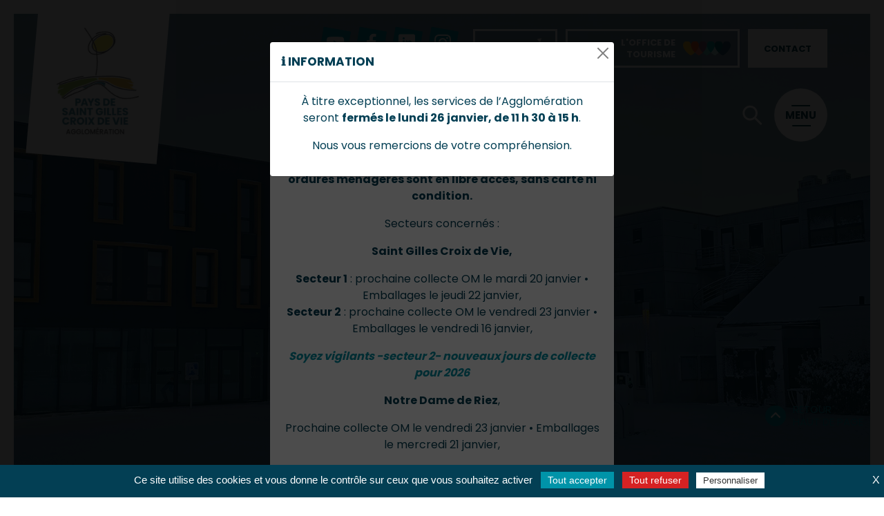

--- FILE ---
content_type: text/html; charset=utf-8
request_url: https://payssaintgilles.fr/
body_size: 17102
content:

<!doctype html>
<html xml:lang="fr" lang="fr">

<head>
  <meta charset="utf-8">
  <meta http-equiv="X-UA-Compatible" content="IE=edge" />
    <meta name="viewport" content="width=device-width, initial-scale=1, shrink-to-fit=no">

    <title>Pays de Saint Gilles Croix de Vie</title>
    <link rel="icon" type="image/png" href="/images/favicon.png" />
    <!--[if IE]><link rel="shortcut icon" type="image/x-icon" href="/images/favicon.ico" /><![endif]-->
    
    <link rel="stylesheet" href="/modeles/fr/defaut/css/styles.css?mtime=1757668250" media="screen" crossorigin="anonymous"/><link rel="stylesheet" href="/modeles/fr/defaut/css/print.css?mtime=1757668247" media="print" crossorigin="anonymous"/><link rel="stylesheet" href="/scripts/tarteaucitron_1.8.4/css/tarteaucitron.css" media="screen" crossorigin="anonymous"/>
    <script src="/script-jquery-3.2.1" type="text/javascript"></script>
<script src="/script-jquery-migrate" type="text/javascript"></script>
<script src="/scripts/dev/infiniteScroll.js" type="text/javascript"></script>
<script src="/scripts/vendor/jquery.mask.min.js" type="text/javascript"></script>
<script src="/scripts/dev/traductions_fr.js" type="text/javascript"></script>
<script src="/scripts/dev/markerclusterer.js" type="text/javascript"></script>
<script src="//maps.googleapis.com/maps/api/js?libraries=geometry,drawing,visualization&sensor=true&key=AIzaSyAOwp_2KCyRvyrycyfTr2kEdkfg3lbh0EI&language=fr" type="text/javascript"></script>
<script src="/script-googleMap_public" type="text/javascript"></script>
<script src="/core/2.16z/js/wom.js" type="text/javascript"></script>
<script src="/common_scripts/tarteaucitron/1.8.4/tarteaucitron.js" type="text/javascript"></script>
<script src="/common_scripts/tarteaucitron/1.8.4/header.js" type="text/javascript"></script>
    <script type="text/javascript">
				<!--
					
			var urls = ['https://intranet.payssaintgilles.fr/trombinoscope-des-elus-communautaires/', 'https://intranet.payssaintgilles.fr/portail-de-l-emploi/', 'https://intranet.payssaintgilles.fr/espace-si/cartographie/', 'https://intranet.payssaintgilles.fr/ressources-humaines/les-recrutements-en-cours/', 'https://intranet.payssaintgilles.fr/espace-si/formation/', 'https://intranet.payssaintgilles.fr/espace-si/securite-charte-informatique-bonnes-pratiques/', 'https://intranet.payssaintgilles.fr/espace-si/guides-utilisateurs-telephonie-messagerie-portail-a-distance-microsoft-365-outils-visio-etc/', 'https://intranet.payssaintgilles.fr/l-agglo-dans-la-presse/', 'https://payssaintgilles.fr/cias-centre-intercommunal-dactions-sociales/portail-famille/', '/cias-centre-intercommunal-dactions-sociales/portail-famille/', 'https://intranet.payssaintgilles.fr/alerte-ethique-interne/'];
			jQuery(function () {
				jQuery.each(urls, function(i, url) {
					jQuery('a[href="' + url + '"]').attr('target', '_blank').click(function(event) {
						event.preventDefault();
						window.open(this.href);
						return false;
					});
				});
		});
				//-->
				</script><link rel="canonical" href="https://payssaintgilles.fr/" />

  
  <meta property="og:site_name" content="payssaintgilles.fr" /><meta property="og:type" content="website" />

  <script src="/scripts/scripts.min.js" type="text/javascript" defer="defer" crossorigin="anonymous"></script>
  <script src="/scripts/scripts-custom.js" type="text/javascript" defer="defer" crossorigin="anonymous"></script>

  <link rel="preconnect" href="https://fonts.googleapis.com">
  <link rel="preconnect" href="https://fonts.gstatic.com" crossorigin>
  <link href="https://fonts.googleapis.com/css2?family=Poppins:wght@400;500;600;700&display=swap" rel="stylesheet">
  <link rel="stylesheet" type="text/css" href="/modeles/fr/defaut/css/styles-custom-min.css"/>


</head>

<body class="layoutLeftContentRight nom_du_site page-home">

  <div id="page">

    <header class="header">


        <div class="header-content">

          <div class="container">

            <div class="row">

              <div class="col-lg-3 header_logo">

                <a href="#navigation" class="LinkIn mobilebutton"><span></span></a>

                <a hreflang="fr" title="Pays de Saint Gilles Croix de Vie - " class="LinkIn logo navbar-brand" href="/">
                  <img src="/images/logo.png" alt="Pays de Saint Gilles Croix de Vie">
                </a>

              </div>

              <div class="col-lg-9">

                <div class="header--boxes">
                  <div class="box box-social box-social-header ">

    <ul class="box-social--list list-unstyled">

        
            <li class="box-social--item">
                <a href="https://www.youtube.com/user/Paysdesaintgilles/videos" target="_blank" title="Youtube" class="LinkOut box-social--link kpi_rs_click">
                    <i class="icomoon icon-youtube_logo" aria-hidden="true"></i>
                    <span class="sr-only kpi_rs_child">Youtube</span>
                </a>
            </li>
        

        
            <li class="box-social--item">
                <a href="https://www.facebook.com/Pays-de-Saint-Gilles-Croix-de-Vie-Agglom%C3%A9ration-104499021149218" target="_blank" title="Facebook" class="LinkOut box-social--link kpi_rs_click">
                    <i class="icomoon icon-facebook" aria-hidden="true"></i>
                    <span class="sr-only kpi_rs_child">Facebook</span>
                </a>
            </li>
        

        

        

        

        
            <li class="box-social--item">
                <a href="https://www.linkedin.com/company/pays-de-saint-gilles-croix-de-vie-agglom%C3%A9ration/mycompany/?viewAsMember=true&fbclid=IwAR3gMuQPjaNxUwuEqE45MRQoAs3VTN_yeRoKc-4Vdc0d9R6KFfqwJ3X62Gc" target="_blank" title="LinkedIn" class="LinkOut box-social--link kpi_rs_click">
                    <i class="icomoon icon-linkedin" aria-hidden="true"></i>
                    <span class="sr-only kpi_rs_child">LinkedIn</span>
                </a>
            </li>
        

        
            <li class="box-social--item">
                <a href="https://www.instagram.com/agglomerationpsgcv" target="_blank" title="Instagram" class="LinkOut box-social--link kpi_rs_click">
                    <i class="icomoon icon-instagram" aria-hidden="true"></i>
                    <span class="sr-only kpi_rs_child">Instagram</span>
                </a>
            </li>
        

        

        

        
    </ul>
</div>
<div class="box box-links box-links-header ">

    
        <a href="https://labalise.fr" title="La balise"  class="LinkOut box-links-header--link box-links-header--link_balise active">
            <span class="box-links-header--label">La balise</span>
        </a>
    

    
        <a href="https://www.payssaintgilles-tourisme.fr" title="L'office de tourisme"  class="LinkOut box-links-header--link box-links-header--link_tourisme active">
            <span class="box-links-header--label">L'office de tourisme</span>
        </a>
    

    
        <a href="https://payssaintgilles.fr/contact/" title="Contact"  class="LinkIn box-links-header--link box-links-header--link_contact ">
            <span class="box-links-header--label">Contact</span>
        </a>
    

</div>

                </div>

                <div class="header--bottom">

                  
<div class="box box-search">
	<div class="other-search">Effectuez une nouvelle recherche</div>
	<form id="search" class="box-search--form form-inline kpi_search-standard" method="post" action="https://payssaintgilles.fr/resultats-de-recherche/">
		<div class="form-group">
			
			<input type="search" id="search_input_box" name="q" class="box-search--input form-control kpi_search-standard-input" placeholder="Mot clés"/>
			
		</div>

		
		<button type="submit" class="btn btn-primary box-search--submit">Rechercher</button>

	</form>

	<div class="box-search--btn"></div>

  	

</div>


                  <button type="button" name="Menu" class="btn-menu-desktop">Menu</button>

                  </div>

                </div>

              </div>

            </div>

          </div>

          <nav id="navigation">
                <div class="menu">
<ul id="menu-main">  
  <li class="menu-main-item defaultmenu le_pays_de_saint_gilles_croix_de_vie">
    <a href="https://payssaintgilles.fr/le-pays-de-saint-gilles-croix-de-vie/" title="Le Pays de Saint Gilles Croix de Vie" class="LinkIn menu-main_link">
      <span>Le Pays de Saint Gilles Croix de Vie</span>
      
    </a>

      <ul class="menu-main_submenu">
          <li class="menu-main-item defaultmenu le_territoire">
            <a href="https://payssaintgilles.fr/le-pays-de-saint-gilles-croix-de-vie/le-territoire/" class="LinkIn menu-main_link"><span>Le territoire</span>
              </a>
        </li>
          <li class="menu-main-item defaultmenu les_competences">
            <a href="https://payssaintgilles.fr/le-pays-de-saint-gilles-croix-de-vie/les-competences/" class="LinkIn menu-main_link"><span>Les compétences</span>
              </a>
        </li>
          <li class="menu-main-item defaultmenu les_elus_communautaires">
            <a href="https://payssaintgilles.fr/le-pays-de-saint-gilles-croix-de-vie/les-elus-communautaires/" class="LinkIn menu-main_link"><span>Les élus communautaires</span>
              </a>
        </li>
          <li class="menu-main-item defaultmenu le_projet_de_territoire">
            <a href="https://payssaintgilles.fr/le-pays-de-saint-gilles-croix-de-vie/le-projet-de-territoire/" class="LinkIn menu-main_link"><span>Le projet de territoire</span>
              </a>
        </li>
          <li class="menu-main-item defaultmenu deploiement_de_la_fibre_vendee_numerique">
            <a href="https://payssaintgilles.fr/le-pays-de-saint-gilles-croix-de-vie/deploiement-de-la-fibre-vendee-numerique/" class="LinkIn menu-main_link"><span>Déploiement de la fibre Vendée Numérique</span>
              </a>
        </li>
          <li class="menu-main-item defaultmenu les_services">
            <a href="https://payssaintgilles.fr/le-pays-de-saint-gilles-croix-de-vie/les-services/" class="LinkIn menu-main_link"><span>Les services</span>
              </a>
        </li>
          <li class="menu-main-item defaultmenu les_associations_du_territoire">
            <a href="https://payssaintgilles.fr/le-pays-de-saint-gilles-croix-de-vie/les-associations-du-territoire/" class="LinkIn menu-main_link"><span>Les associations du territoire</span>
              </a>
        </li>
          <li class="menu-main-item defaultmenu rapports_d_activites">
            <a href="https://payssaintgilles.fr/le-pays-de-saint-gilles-croix-de-vie/rapports-d-activites/" class="LinkIn menu-main_link"><span>Rapports d'activités</span>
              </a>
        </li>
    </ul>
  </li>
  <li class="menu-main-item defaultmenu les_actes_administratifs">
    <a href="https://payssaintgilles.fr/les-actes-administratifs/" title="Les Actes Administratifs" class="LinkIn menu-main_link">
      <span>Les Actes Administratifs</span>
      
    </a>

  </li>
  <li class="menu-main-item defaultmenu agriculture_et_alimentation">
    <a href="https://payssaintgilles.fr/agriculture-et-alimentation/" title="Agriculture et Alimentation" class="LinkIn menu-main_link">
      <span>Agriculture et Alimentation</span>
      
    </a>

      <ul class="menu-main_submenu">
          <li class="menu-main-item defaultmenu le_plan_alimentaire_territorial_pat">
            <a href="https://payssaintgilles.fr/agriculture-et-alimentation/le-projet-alimentaire-territorial-pat/" class="LinkIn menu-main_link"><span>Le Projet Alimentaire Territorial (PAT) </span>
              </a>
        </li>
          <li class="menu-main-item defaultmenu le_guide_des_producteurs_locaux_en_vente_directe">
            <a href="https://payssaintgilles.fr/agriculture-et-alimentation/le-guide-des-producteurs-locaux-en-vente-directe/" class="LinkIn menu-main_link"><span>Le guide des producteurs locaux en vente directe</span>
              </a>
        </li>
          <li class="menu-main-item defaultmenu sinstaller_et_transmettre_sur_le_pays_de_saint_gilles_croix_de_vie">
            <a href="https://payssaintgilles.fr/agriculture-et-alimentation/le-guide-des-producteurs-locaux-en-vente-directe/sinstaller-et-transmettre-sur-le-pays-de-saint-gilles-croix-de-vie/" class="LinkIn menu-main_link"><span>S’installer et transmettre sur le Pays de Saint Gilles Croix de Vie</span>
              </a>
        </li>
          <li class="menu-main-item defaultmenu les_aides_en_faveur_du_monde_agricole">
            <a href="https://payssaintgilles.fr/agriculture-et-alimentation/les-aides-en-faveur-du-monde-agricole/" class="LinkIn menu-main_link"><span>Les aides en faveur du monde agricole</span>
              </a>
        </li>
          <li class="menu-main-item defaultmenu des_outils_pour_une_irrigation_responsable">
            <a href="https://payssaintgilles.fr/agriculture-et-alimentation/des-outils-pour-une-irrigation-responsable/" class="LinkIn menu-main_link"><span>Des outils pour une irrigation responsable </span>
              </a>
        </li>
          <li class="menu-main-item defaultmenu le_soutien_aux_agriculteurs_fragilises">
            <a href="https://payssaintgilles.fr/agriculture-et-alimentation/le-soutien-aux-agriculteurs-fragilises/" class="LinkIn menu-main_link"><span>Le soutien aux agriculteurs fragilisés</span>
              </a>
        </li>
          <li class="menu-main-item defaultmenu jardiner_en_toute_autonomie_au_pays_de_saint_gilles_croix_de_vie">
            <a href="https://payssaintgilles.fr/agriculture-et-alimentation/jardiner-en-toute-autonomie-au-pays-de-saint-gilles-croix-de-vie/" class="LinkIn menu-main_link"><span>Jardiner en toute autonomie au Pays de Saint Gilles Croix de Vie</span>
              </a>
        </li>
          <li class="menu-main-item defaultmenu le_port_de_peche_de_saint_gilles_croix_de_vie">
            <a href="https://payssaintgilles.fr/agriculture-et-alimentation/a-la-decouverte-du-port-de-peche-de-saint-gilles-croix-de-vie/" class="LinkIn menu-main_link"><span>À la découverte du port de pêche de Saint Gilles Croix de Vie </span>
              </a>
        </li>
    </ul>
  </li>
  <li class="menu-main-item defaultmenu assainissement_collectif_et_non_collectif">
    <a href="https://payssaintgilles.fr/assainissement/" title="Assainissement" class="LinkIn menu-main_link">
      <span>Assainissement</span>
      
    </a>

      <ul class="menu-main_submenu">
          <li class="menu-main-item defaultmenu assainissement_collectif">
            <a href="https://payssaintgilles.fr/assainissement/assainissement-collectif/" class="LinkIn menu-main_link"><span>Assainissement collectif</span>
              </a>
        </li>
          <li class="menu-main-item defaultmenu assainissement_non_collectif">
            <a href="https://payssaintgilles.fr/assainissement/assainissement-non-collectif/" class="LinkIn menu-main_link"><span>Assainissement non collectif</span>
              </a>
        </li>
          <li class="menu-main-item defaultmenu assainissement_2">
            <a href="https://payssaintgilles.fr/assainissement/je-vends-ma-maison/" class="LinkIn menu-main_link"><span>Je vends ma maison</span>
              </a>
        </li>
    </ul>
  </li>
  <li class="menu-main-item defaultmenu centre_intercommunal_dactions_sociales">
    <a href="https://payssaintgilles.fr/cias-centre-intercommunal-dactions-sociales/" title="CIAS (Centre Intercommunal d’Actions Sociales)" class="LinkIn menu-main_link">
      <span>CIAS (Centre Intercommunal d’Actions Sociales)</span>
      
    </a>

      <ul class="menu-main_submenu">
          <li class="menu-main-item defaultmenu budget_du_cias">
            <a href="https://payssaintgilles.fr/cias-centre-intercommunal-dactions-sociales/presentation-du-cias/" class="LinkIn menu-main_link"><span>Présentation du CIAS</span>
              </a>
        </li>
          <li class="menu-main-item defaultmenu lieux_accueil_enfants_parents_0_6_ans">
            <a href="https://payssaintgilles.fr/cias-centre-intercommunal-dactions-sociales/parents-enfants-0-6-ans-se-rencontrer-dans-un-lieu-convivial/" class="LinkIn menu-main_link"><span>Parents enfants (0-6 ans), se rencontrer dans un lieu convivial</span>
              </a>
        </li>
          <li class="menu-main-item defaultmenu petite_enfance_0_3_ans">
            <a href="https://payssaintgilles.fr/cias-centre-intercommunal-dactions-sociales/accueillir-votre-enfant-de-0-a-3-ans/" class="LinkIn menu-main_link"><span>Accueillir votre enfant de 0 à 3 ans</span>
              </a>
        </li>
          <li class="menu-main-item defaultmenu enfance_3_12_ans">
            <a href="https://payssaintgilles.fr/cias-centre-intercommunal-dactions-sociales/inscrire-mon-enfant-3-12-ans-les-mercredis-et-vacances-scolaires/" class="LinkIn menu-main_link"><span>Inscrire mon enfant (3-12 ans) les mercredis et vacances scolaires</span>
              </a>
        </li>
          <li class="menu-main-item defaultmenu seniors">
            <a href="https://payssaintgilles.fr/cias-centre-intercommunal-dactions-sociales/bien-vieillir/" class="LinkIn menu-main_link"><span>Bien vieillir</span>
              </a>
        </li>
          <li class="menu-main-item defaultmenu logement_social">
            <a href="https://payssaintgilles.fr/cias-centre-intercommunal-dactions-sociales/logement-social/" class="LinkIn menu-main_link"><span>Logement social</span>
              </a>
        </li>
          <li class="menu-main-item defaultmenu solidarites">
            <a href="https://payssaintgilles.fr/cias-centre-intercommunal-dactions-sociales/fournitures-scolaires/" class="LinkIn menu-main_link"><span>Fournitures scolaires</span>
              </a>
        </li>
          <li class="menu-main-item defaultmenu sante_handicap">
            <a href="https://payssaintgilles.fr/cias-centre-intercommunal-dactions-sociales/vivre-en-bonne-sante/" class="LinkIn menu-main_link"><span>Vivre en bonne santé </span>
              </a>
        </li>
          <li class="menu-main-item defaultmenu aide_au_trajet_d_acces_aux_soins_tuvas_ou">
            <a href="https://payssaintgilles.fr/cias-centre-intercommunal-dactions-sociales/tuvas-ou-une-aide-au-trajet-d-acces-aux-soins/" class="LinkIn menu-main_link"><span>TUVAS'OÙ : une aide au trajet d'accès aux soins</span>
              </a>
        </li>
          <li class="menu-main-item defaultmenu aide_alimentaire">
            <a href="https://payssaintgilles.fr/cias-centre-intercommunal-dactions-sociales/aide-alimentaire/" class="LinkIn menu-main_link"><span>Aide alimentaire</span>
              </a>
        </li>
          <li class="menu-main-item defaultmenu convention_territoriale_globale">
            <a href="https://payssaintgilles.fr/cias-centre-intercommunal-dactions-sociales/convention-territoriale-globale/" class="LinkIn menu-main_link"><span>Convention Territoriale Globale</span>
              </a>
        </li>
          <li class="menu-main-item defaultmenu mu_des_partenaires">
            <a href="https://payssaintgilles.fr/cias-centre-intercommunal-dactions-sociales/mur-des-partenaires/" class="LinkIn menu-main_link"><span>Mur des partenaires</span>
              </a>
        </li>
    </ul>
  </li>
  <li class="menu-main-item defaultmenu collecte_des_dechets">
    <a href="https://payssaintgilles.fr/collecte-des-dechets/" title="Collecte des Déchets" class="LinkIn menu-main_link">
      <span>Collecte des Déchets</span>
      
    </a>

      <ul class="menu-main_submenu">
          <li class="menu-main-item defaultmenu valorisation_et_tri_des_dechets">
            <a href="https://payssaintgilles.fr/collecte-des-dechets/valorisation-et-tri-des-dechets/" class="LinkIn menu-main_link"><span>Valorisation et tri des déchets</span>
              </a>
        </li>
          <li class="menu-main-item defaultmenu calendriers_des_collectes">
            <a href="https://payssaintgilles.fr/collecte-des-dechets/calendriers-de-collecte/" class="LinkIn menu-main_link"><span>Calendriers de collecte</span>
              </a>
        </li>
          <li class="menu-main-item defaultmenu decheteries_et_points_dapport_volontaire">
            <a href="https://payssaintgilles.fr/collecte-des-dechets/decheteries-et-points-d-apport-volontaire/" class="LinkIn menu-main_link"><span>Déchèteries et points d'apport volontaire</span>
              </a>
        </li>
          <li class="menu-main-item defaultmenu tarification">
            <a href="https://payssaintgilles.fr/collecte-des-dechets/tarification/" class="LinkIn menu-main_link"><span>Tarification</span>
              </a>
        </li>
    </ul>
  </li>
  <li class="menu-main-item defaultmenu conseil_intercommunal_de_securite_et_de_prevention_de_la_delinquance">
    <a href="https://payssaintgilles.fr/cispd-conseil-intercommunal-de-securite-et-de-prevention-de-la-delinquance/" title="CISPD (Conseil Intercommunal de Sécurité et de Prévention de la Délinquance)" class="LinkIn menu-main_link">
      <span>CISPD (Conseil Intercommunal de Sécurité et de Prévention de la Délinquance)</span>
      
    </a>

  </li>
  <li class="menu-main-item defaultmenu culture">
    <a href="https://payssaintgilles.fr/culture/" title="Culture" class="LinkIn menu-main_link">
      <span>Culture</span>
      
    </a>

      <ul class="menu-main_submenu">
          <li class="menu-main-item defaultmenu les_equipements_culturels">
            <a href="https://payssaintgilles.fr/culture/les-equipements-culturels/" class="LinkIn menu-main_link"><span>Les équipements culturels</span>
              </a>
        </li>
          <li class="menu-main-item defaultmenu clea_contrat_local_d_education_artistique">
            <a href="https://payssaintgilles.fr/culture/clea-contrat-local-d-education-artistique/" class="LinkIn menu-main_link"><span>CLEA (Contrat Local d'Education Artistique)</span>
              </a>
        </li>
          <li class="menu-main-item defaultmenu monuments_historiques">
            <a href="https://payssaintgilles.fr/culture/monuments-historiques/" class="LinkIn menu-main_link"><span>Monuments Historiques</span>
              </a>
        </li>
    </ul>
  </li>
  <li class="menu-main-item defaultmenu defense_contre_la_mer">
    <a href="https://payssaintgilles.fr/defense-contre-la-mer/" title="Défense contre la Mer" class="LinkIn menu-main_link">
      <span>Défense contre la Mer</span>
      
    </a>

      <ul class="menu-main_submenu">
          <li class="menu-main-item defaultmenu diagnostic_risque_d_inondation">
            <a href="https://payssaintgilles.fr/defense-contre-la-mer/diagnostic-risque-d-inondation/" class="LinkIn menu-main_link"><span>Diagnostic risque d'inondation</span>
              </a>
        </li>
          <li class="menu-main-item defaultmenu papi">
            <a href="https://payssaintgilles.fr/defense-contre-la-mer/papi/" class="LinkIn menu-main_link"><span>PAPI</span>
              </a>
        </li>
          <li class="menu-main-item defaultmenu suivi_du_trait_de_cote_et_defense_contre_la_mer">
            <a href="https://payssaintgilles.fr/defense-contre-la-mer/suivi-du-trait-de-cote-et-defense-contre-la-mer/" class="LinkIn menu-main_link"><span>Suivi du trait de côte et Défense Contre la Mer</span>
              </a>
        </li>
    </ul>
  </li>
  <li class="menu-main-item defaultmenu developpement_economique">
    <a href="https://payssaintgilles.fr/developpement-economique/" title="Développement Économique" class="LinkIn menu-main_link">
      <span>Développement Économique</span>
      
    </a>

      <ul class="menu-main_submenu">
          <li class="menu-main-item defaultmenu une_economie_dynamique">
            <a href="https://payssaintgilles.fr/developpement-economique/une-economie-dynamique/" class="LinkIn menu-main_link"><span>Une économie dynamique</span>
              </a>
        </li>
          <li class="menu-main-item defaultmenu trouver_un_emploi">
            <a href="https://payssaintgilles.fr/developpement-economique/trouver-un-emploi/" class="LinkIn menu-main_link"><span>Trouver un emploi</span>
              </a>
        </li>
          <li class="menu-main-item defaultmenu entreprendre">
            <a href="https://payssaintgilles.fr/developpement-economique/entreprendre/" class="LinkIn menu-main_link"><span>Entreprendre</span>
              </a>
        </li>
          <li class="menu-main-item defaultmenu s_implanter">
            <a href="https://payssaintgilles.fr/developpement-economique/s-implanter/" class="LinkIn menu-main_link"><span>S'implanter</span>
              </a>
        </li>
    </ul>
  </li>
  <li class="menu-main-item defaultmenu finances">
    <a href="https://payssaintgilles.fr/finances/" title="Finances" class="LinkIn menu-main_link">
      <span>Finances</span>
      
    </a>

      <ul class="menu-main_submenu">
          <li class="menu-main-item defaultmenu les_budgets">
            <a href="https://payssaintgilles.fr/finances/les-budgets/" class="LinkIn menu-main_link"><span>Les budgets</span>
              </a>
        </li>
          <li class="menu-main-item defaultmenu fonds_europeens_feader_leader_et_iti_feder">
            <a href="https://payssaintgilles.fr/finances/fonds-europeens/" class="LinkIn menu-main_link"><span>Fonds européens</span>
              </a>
        </li>
          <li class="menu-main-item defaultmenu les_marches_publics">
            <a href="https://payssaintgilles.fr/finances/les-marches-publics/" class="LinkIn menu-main_link"><span>Les marchés publics</span>
              </a>
        </li>
          <li class="menu-main-item defaultmenu les_subventions">
            <a href="https://payssaintgilles.fr/finances/les-subventions/" class="LinkIn menu-main_link"><span>Les subventions</span>
              </a>
        </li>
    </ul>
  </li>
  <li class="menu-main-item defaultmenu france_services">
    <a href="https://payssaintgilles.fr/france-services/" title="France services" class="LinkIn menu-main_link">
      <span>France services</span>
      
    </a>

  </li>
  <li class="menu-main-item defaultmenu fourriere_canine_intercommunale">
    <a href="https://payssaintgilles.fr/fourriere-canine-intercommunale/" title="Fourrière canine intercommunale" class="LinkIn menu-main_link">
      <span>Fourrière canine intercommunale</span>
      
    </a>

  </li>
  <li class="menu-main-item defaultmenu gestion_des_espaces_naturels">
    <a href="https://payssaintgilles.fr/gestion-des-espaces-naturels/" title="Gestion des espaces naturels" class="LinkIn menu-main_link">
      <span>Gestion des espaces naturels</span>
      
    </a>

  </li>
  <li class="menu-main-item defaultmenu gestion_des_nuisibles">
    <a href="https://payssaintgilles.fr/gestion-des-nuisibles/" title="Gestion des nuisibles" class="LinkIn menu-main_link">
      <span>Gestion des nuisibles</span>
      
    </a>

      <ul class="menu-main_submenu">
          <li class="menu-main-item defaultmenu les_frelons_asiatiques">
            <a href="https://payssaintgilles.fr/gestion-des-nuisibles/les-frelons-asiatiques/" class="LinkIn menu-main_link"><span>Les frelons asiatiques</span>
              </a>
        </li>
          <li class="menu-main-item defaultmenu la_chenille_processionnaire_du_pin">
            <a href="https://payssaintgilles.fr/gestion-des-nuisibles/la-chenille-processionnaire-du-pin/" class="LinkIn menu-main_link"><span>La chenille processionnaire du pin</span>
              </a>
        </li>
    </ul>
  </li>
  <li class="menu-main-item defaultmenu habitat">
    <a href="https://payssaintgilles.fr/habitat/" title="Habitat" class="LinkIn menu-main_link">
      <span>Habitat</span>
      
    </a>

      <ul class="menu-main_submenu">
          <li class="menu-main-item defaultmenu aides_a_laccession_et_a_lamelioration_de_lhabitat">
            <a href="https://payssaintgilles.fr/habitat/aides-a-l-accession-et-a-l-amelioration-de-l-habitat/" class="LinkIn menu-main_link"><span>Aides à l'accession et à l'amélioration de l'habitat</span>
              </a>
        </li>
          <li class="menu-main-item defaultmenu logement_social">
            <a href="https://payssaintgilles.fr/habitat/logement-social/" class="LinkIn menu-main_link"><span>Logement social</span>
              </a>
        </li>
          <li class="menu-main-item defaultmenu accueil_des_gens_du_voyage">
            <a href="https://payssaintgilles.fr/habitat/accueil-des-gens-du-voyage/" class="LinkIn menu-main_link"><span>Accueil des gens du voyage</span>
              </a>
        </li>
          <li class="menu-main-item defaultmenu hebergement_temporaire_chez_l_habitant">
            <a href="https://payssaintgilles.fr/habitat/hebergement-temporaire-chez-l-habitant/" class="LinkIn menu-main_link"><span>Hébergement Temporaire chez l'Habitant</span>
              </a>
        </li>
    </ul>
  </li>
  <li class="menu-main-item defaultmenu sport">
    <a href="https://payssaintgilles.fr/sport/" title="Sport" class="LinkIn menu-main_link">
      <span>Sport</span>
      
    </a>

      <ul class="menu-main_submenu">
          <li class="menu-main-item defaultmenu projet_sportif_du_territoire">
            <a href="https://payssaintgilles.fr/sport/projet-sportif-du-territoire/" class="LinkIn menu-main_link"><span>Projet sportif du territoire</span>
              </a>
        </li>
          <li class="menu-main-item defaultmenu test_formation">
            <a href="https://payssaintgilles.fr/sport/le-multiplexe-aquatique/" class="LinkIn menu-main_link"><span>Le Multiplexe aquatique</span>
              </a>
        </li>
          <li class="menu-main-item defaultmenu les_equipements_sportifs">
            <a href="https://payssaintgilles.fr/sport/les-equipements-sportifs/" class="LinkIn menu-main_link"><span>Les équipements sportifs</span>
              </a>
        </li>
    </ul>
  </li>
  <li class="menu-main-item defaultmenu copie_un_plan_climat_air_energie_territoriel_c_est_quoi">
    <a href="https://payssaintgilles.fr/transition-ecologique/" title="Transition écologique" class="LinkIn menu-main_link">
      <span>Transition écologique</span>
      
    </a>

  </li>
  <li class="menu-main-item defaultmenu transports">
    <a href="https://payssaintgilles.fr/transports/" title="Transports" class="LinkIn menu-main_link">
      <span>Transports</span>
      
    </a>

      <ul class="menu-main_submenu">
          <li class="menu-main-item defaultmenu transports_scolaires_juin_2025">
            <a href="https://payssaintgilles.fr/transports/transports-scolaires/" class="LinkIn menu-main_link"><span>Transports scolaires</span>
              </a>
        </li>
          <li class="menu-main-item defaultmenu res_agglo_test">
            <a href="https://payssaintgilles.fr/transports/transport-sur-reservation-res-agglo/" class="LinkIn menu-main_link"><span>Transport sur réservation : Res'Agglo</span>
              </a>
        </li>
          <li class="menu-main-item defaultmenu transports_en_commun">
            <a href="https://payssaintgilles.fr/transports/transports-en-commun/" class="LinkIn menu-main_link"><span>Transports en commun</span>
              </a>
        </li>
          <li class="menu-main-item defaultmenu se_deplacer_en_voiture">
            <a href="https://payssaintgilles.fr/transports/se-deplacer-en-voiture/" class="LinkIn menu-main_link"><span>Se déplacer en voiture</span>
              </a>
        </li>
          <li class="menu-main-item defaultmenu se_deplacer_a_velo">
            <a href="https://payssaintgilles.fr/transports/se-deplacer-a-velo/" class="LinkIn menu-main_link"><span>Se déplacer à vélo</span>
              </a>
        </li>
          <li class="menu-main-item defaultmenu se_deplacer_a_pied">
            <a href="https://payssaintgilles.fr/transports/se-deplacer-a-pied/" class="LinkIn menu-main_link"><span>Se déplacer à pied</span>
              </a>
        </li>
    </ul>
  </li>
  <li class="menu-main-item defaultmenu urbanisme">
    <a href="https://payssaintgilles.fr/urbanisme/" title="Urbanisme" class="LinkIn menu-main_link">
      <span>Urbanisme</span>
      
    </a>

      <ul class="menu-main_submenu">
          <li class="menu-main-item defaultmenu schema_de_coherence_territoriale">
            <a href="https://payssaintgilles.fr/urbanisme/schema-de-coherence-territoriale-scot/" class="LinkIn menu-main_link"><span>Schéma de Cohérence Territoriale (SCoT)</span>
              </a>
        </li>
          <li class="menu-main-item defaultmenu plan_local_durbanisation_intercommunal">
            <a href="https://payssaintgilles.fr/urbanisme/plan-local-d-urbanisme-intercommunal-plui/" class="LinkIn menu-main_link"><span>Plan Local d'Urbanisme intercommunal (PLUi)</span>
              </a>
        </li>
          <li class="menu-main-item defaultmenu instruction_des_demandes">
            <a href="https://payssaintgilles.fr/urbanisme/instructions-des-demandes-d-autorisation-du-droit-des-sols-ads/" class="LinkIn menu-main_link"><span>Instructions des demandes d'Autorisation du Droit des Sols (ADS)</span>
              </a>
        </li>
    </ul>
  </li>
  <li class="menu-main-item defaultmenu nos_actualites">
    <a href="https://payssaintgilles.fr/nos-actualites/" title="Nos actualités" class="LinkIn menu-main_link">
      <span>Nos actualités</span>
      
    </a>

  </li>
  <li class="menu-main-item defaultmenu trouver_un_emploi">
    <a href="https://payssaintgilles.fr/l-agglo-recrute-et-candidatures-spontanees/" title="L'Agglo recrute et candidatures spontanées" class="LinkIn menu-main_link">
      <span>L'Agglo recrute et candidatures spontanées</span>
      
    </a>

  </li>
</ul></div>
                <div class="menu-right">
<ul id="menu-main">  
  <li class="menu-main-item defaultmenu le_pays_de_saint_gilles_croix_de_vie">
    <a href="https://payssaintgilles.fr/le-pays-de-saint-gilles-croix-de-vie/" title="Le Pays de Saint Gilles Croix de Vie" class="LinkIn menu-main_link">
      <span>Le Pays de Saint Gilles Croix de Vie</span>
      
    </a>

      <ul class="menu-main_submenu">
          <li class="menu-main-item defaultmenu le_territoire">
            <a href="https://payssaintgilles.fr/le-pays-de-saint-gilles-croix-de-vie/le-territoire/" class="LinkIn menu-main_link"><span>Le territoire</span>
              </a>
        </li>
          <li class="menu-main-item defaultmenu les_competences">
            <a href="https://payssaintgilles.fr/le-pays-de-saint-gilles-croix-de-vie/les-competences/" class="LinkIn menu-main_link"><span>Les compétences</span>
              </a>
        </li>
          <li class="menu-main-item defaultmenu les_elus_communautaires">
            <a href="https://payssaintgilles.fr/le-pays-de-saint-gilles-croix-de-vie/les-elus-communautaires/" class="LinkIn menu-main_link"><span>Les élus communautaires</span>
              </a>
        </li>
          <li class="menu-main-item defaultmenu le_projet_de_territoire">
            <a href="https://payssaintgilles.fr/le-pays-de-saint-gilles-croix-de-vie/le-projet-de-territoire/" class="LinkIn menu-main_link"><span>Le projet de territoire</span>
              </a>
        </li>
          <li class="menu-main-item defaultmenu deploiement_de_la_fibre_vendee_numerique">
            <a href="https://payssaintgilles.fr/le-pays-de-saint-gilles-croix-de-vie/deploiement-de-la-fibre-vendee-numerique/" class="LinkIn menu-main_link"><span>Déploiement de la fibre Vendée Numérique</span>
              </a>
        </li>
          <li class="menu-main-item defaultmenu les_services">
            <a href="https://payssaintgilles.fr/le-pays-de-saint-gilles-croix-de-vie/les-services/" class="LinkIn menu-main_link"><span>Les services</span>
              </a>
        </li>
          <li class="menu-main-item defaultmenu les_associations_du_territoire">
            <a href="https://payssaintgilles.fr/le-pays-de-saint-gilles-croix-de-vie/les-associations-du-territoire/" class="LinkIn menu-main_link"><span>Les associations du territoire</span>
              </a>
        </li>
          <li class="menu-main-item defaultmenu rapports_d_activites">
            <a href="https://payssaintgilles.fr/le-pays-de-saint-gilles-croix-de-vie/rapports-d-activites/" class="LinkIn menu-main_link"><span>Rapports d'activités</span>
              </a>
        </li>
    </ul>
  </li>
  <li class="menu-main-item defaultmenu les_actes_administratifs">
    <a href="https://payssaintgilles.fr/les-actes-administratifs/" title="Les Actes Administratifs" class="LinkIn menu-main_link">
      <span>Les Actes Administratifs</span>
      
    </a>

  </li>
  <li class="menu-main-item defaultmenu agriculture_et_alimentation">
    <a href="https://payssaintgilles.fr/agriculture-et-alimentation/" title="Agriculture et Alimentation" class="LinkIn menu-main_link">
      <span>Agriculture et Alimentation</span>
      
    </a>

      <ul class="menu-main_submenu">
          <li class="menu-main-item defaultmenu le_plan_alimentaire_territorial_pat">
            <a href="https://payssaintgilles.fr/agriculture-et-alimentation/le-projet-alimentaire-territorial-pat/" class="LinkIn menu-main_link"><span>Le Projet Alimentaire Territorial (PAT) </span>
              </a>
        </li>
          <li class="menu-main-item defaultmenu le_guide_des_producteurs_locaux_en_vente_directe">
            <a href="https://payssaintgilles.fr/agriculture-et-alimentation/le-guide-des-producteurs-locaux-en-vente-directe/" class="LinkIn menu-main_link"><span>Le guide des producteurs locaux en vente directe</span>
              </a>
        </li>
          <li class="menu-main-item defaultmenu sinstaller_et_transmettre_sur_le_pays_de_saint_gilles_croix_de_vie">
            <a href="https://payssaintgilles.fr/agriculture-et-alimentation/le-guide-des-producteurs-locaux-en-vente-directe/sinstaller-et-transmettre-sur-le-pays-de-saint-gilles-croix-de-vie/" class="LinkIn menu-main_link"><span>S’installer et transmettre sur le Pays de Saint Gilles Croix de Vie</span>
              </a>
        </li>
          <li class="menu-main-item defaultmenu les_aides_en_faveur_du_monde_agricole">
            <a href="https://payssaintgilles.fr/agriculture-et-alimentation/les-aides-en-faveur-du-monde-agricole/" class="LinkIn menu-main_link"><span>Les aides en faveur du monde agricole</span>
              </a>
        </li>
          <li class="menu-main-item defaultmenu des_outils_pour_une_irrigation_responsable">
            <a href="https://payssaintgilles.fr/agriculture-et-alimentation/des-outils-pour-une-irrigation-responsable/" class="LinkIn menu-main_link"><span>Des outils pour une irrigation responsable </span>
              </a>
        </li>
          <li class="menu-main-item defaultmenu le_soutien_aux_agriculteurs_fragilises">
            <a href="https://payssaintgilles.fr/agriculture-et-alimentation/le-soutien-aux-agriculteurs-fragilises/" class="LinkIn menu-main_link"><span>Le soutien aux agriculteurs fragilisés</span>
              </a>
        </li>
          <li class="menu-main-item defaultmenu jardiner_en_toute_autonomie_au_pays_de_saint_gilles_croix_de_vie">
            <a href="https://payssaintgilles.fr/agriculture-et-alimentation/jardiner-en-toute-autonomie-au-pays-de-saint-gilles-croix-de-vie/" class="LinkIn menu-main_link"><span>Jardiner en toute autonomie au Pays de Saint Gilles Croix de Vie</span>
              </a>
        </li>
          <li class="menu-main-item defaultmenu le_port_de_peche_de_saint_gilles_croix_de_vie">
            <a href="https://payssaintgilles.fr/agriculture-et-alimentation/a-la-decouverte-du-port-de-peche-de-saint-gilles-croix-de-vie/" class="LinkIn menu-main_link"><span>À la découverte du port de pêche de Saint Gilles Croix de Vie </span>
              </a>
        </li>
    </ul>
  </li>
  <li class="menu-main-item defaultmenu assainissement_collectif_et_non_collectif">
    <a href="https://payssaintgilles.fr/assainissement/" title="Assainissement" class="LinkIn menu-main_link">
      <span>Assainissement</span>
      
    </a>

      <ul class="menu-main_submenu">
          <li class="menu-main-item defaultmenu assainissement_collectif">
            <a href="https://payssaintgilles.fr/assainissement/assainissement-collectif/" class="LinkIn menu-main_link"><span>Assainissement collectif</span>
              </a>
        </li>
          <li class="menu-main-item defaultmenu assainissement_non_collectif">
            <a href="https://payssaintgilles.fr/assainissement/assainissement-non-collectif/" class="LinkIn menu-main_link"><span>Assainissement non collectif</span>
              </a>
        </li>
          <li class="menu-main-item defaultmenu assainissement_2">
            <a href="https://payssaintgilles.fr/assainissement/je-vends-ma-maison/" class="LinkIn menu-main_link"><span>Je vends ma maison</span>
              </a>
        </li>
    </ul>
  </li>
  <li class="menu-main-item defaultmenu centre_intercommunal_dactions_sociales">
    <a href="https://payssaintgilles.fr/cias-centre-intercommunal-dactions-sociales/" title="CIAS (Centre Intercommunal d’Actions Sociales)" class="LinkIn menu-main_link">
      <span>CIAS (Centre Intercommunal d’Actions Sociales)</span>
      
    </a>

      <ul class="menu-main_submenu">
          <li class="menu-main-item defaultmenu budget_du_cias">
            <a href="https://payssaintgilles.fr/cias-centre-intercommunal-dactions-sociales/presentation-du-cias/" class="LinkIn menu-main_link"><span>Présentation du CIAS</span>
              </a>
        </li>
          <li class="menu-main-item defaultmenu lieux_accueil_enfants_parents_0_6_ans">
            <a href="https://payssaintgilles.fr/cias-centre-intercommunal-dactions-sociales/parents-enfants-0-6-ans-se-rencontrer-dans-un-lieu-convivial/" class="LinkIn menu-main_link"><span>Parents enfants (0-6 ans), se rencontrer dans un lieu convivial</span>
              </a>
        </li>
          <li class="menu-main-item defaultmenu petite_enfance_0_3_ans">
            <a href="https://payssaintgilles.fr/cias-centre-intercommunal-dactions-sociales/accueillir-votre-enfant-de-0-a-3-ans/" class="LinkIn menu-main_link"><span>Accueillir votre enfant de 0 à 3 ans</span>
              </a>
        </li>
          <li class="menu-main-item defaultmenu enfance_3_12_ans">
            <a href="https://payssaintgilles.fr/cias-centre-intercommunal-dactions-sociales/inscrire-mon-enfant-3-12-ans-les-mercredis-et-vacances-scolaires/" class="LinkIn menu-main_link"><span>Inscrire mon enfant (3-12 ans) les mercredis et vacances scolaires</span>
              </a>
        </li>
          <li class="menu-main-item defaultmenu seniors">
            <a href="https://payssaintgilles.fr/cias-centre-intercommunal-dactions-sociales/bien-vieillir/" class="LinkIn menu-main_link"><span>Bien vieillir</span>
              </a>
        </li>
          <li class="menu-main-item defaultmenu logement_social">
            <a href="https://payssaintgilles.fr/cias-centre-intercommunal-dactions-sociales/logement-social/" class="LinkIn menu-main_link"><span>Logement social</span>
              </a>
        </li>
          <li class="menu-main-item defaultmenu solidarites">
            <a href="https://payssaintgilles.fr/cias-centre-intercommunal-dactions-sociales/fournitures-scolaires/" class="LinkIn menu-main_link"><span>Fournitures scolaires</span>
              </a>
        </li>
          <li class="menu-main-item defaultmenu sante_handicap">
            <a href="https://payssaintgilles.fr/cias-centre-intercommunal-dactions-sociales/vivre-en-bonne-sante/" class="LinkIn menu-main_link"><span>Vivre en bonne santé </span>
              </a>
        </li>
          <li class="menu-main-item defaultmenu aide_au_trajet_d_acces_aux_soins_tuvas_ou">
            <a href="https://payssaintgilles.fr/cias-centre-intercommunal-dactions-sociales/tuvas-ou-une-aide-au-trajet-d-acces-aux-soins/" class="LinkIn menu-main_link"><span>TUVAS'OÙ : une aide au trajet d'accès aux soins</span>
              </a>
        </li>
          <li class="menu-main-item defaultmenu aide_alimentaire">
            <a href="https://payssaintgilles.fr/cias-centre-intercommunal-dactions-sociales/aide-alimentaire/" class="LinkIn menu-main_link"><span>Aide alimentaire</span>
              </a>
        </li>
          <li class="menu-main-item defaultmenu convention_territoriale_globale">
            <a href="https://payssaintgilles.fr/cias-centre-intercommunal-dactions-sociales/convention-territoriale-globale/" class="LinkIn menu-main_link"><span>Convention Territoriale Globale</span>
              </a>
        </li>
          <li class="menu-main-item defaultmenu mu_des_partenaires">
            <a href="https://payssaintgilles.fr/cias-centre-intercommunal-dactions-sociales/mur-des-partenaires/" class="LinkIn menu-main_link"><span>Mur des partenaires</span>
              </a>
        </li>
    </ul>
  </li>
  <li class="menu-main-item defaultmenu collecte_des_dechets">
    <a href="https://payssaintgilles.fr/collecte-des-dechets/" title="Collecte des Déchets" class="LinkIn menu-main_link">
      <span>Collecte des Déchets</span>
      
    </a>

      <ul class="menu-main_submenu">
          <li class="menu-main-item defaultmenu valorisation_et_tri_des_dechets">
            <a href="https://payssaintgilles.fr/collecte-des-dechets/valorisation-et-tri-des-dechets/" class="LinkIn menu-main_link"><span>Valorisation et tri des déchets</span>
              </a>
        </li>
          <li class="menu-main-item defaultmenu calendriers_des_collectes">
            <a href="https://payssaintgilles.fr/collecte-des-dechets/calendriers-de-collecte/" class="LinkIn menu-main_link"><span>Calendriers de collecte</span>
              </a>
        </li>
          <li class="menu-main-item defaultmenu decheteries_et_points_dapport_volontaire">
            <a href="https://payssaintgilles.fr/collecte-des-dechets/decheteries-et-points-d-apport-volontaire/" class="LinkIn menu-main_link"><span>Déchèteries et points d'apport volontaire</span>
              </a>
        </li>
          <li class="menu-main-item defaultmenu tarification">
            <a href="https://payssaintgilles.fr/collecte-des-dechets/tarification/" class="LinkIn menu-main_link"><span>Tarification</span>
              </a>
        </li>
    </ul>
  </li>
  <li class="menu-main-item defaultmenu conseil_intercommunal_de_securite_et_de_prevention_de_la_delinquance">
    <a href="https://payssaintgilles.fr/cispd-conseil-intercommunal-de-securite-et-de-prevention-de-la-delinquance/" title="CISPD (Conseil Intercommunal de Sécurité et de Prévention de la Délinquance)" class="LinkIn menu-main_link">
      <span>CISPD (Conseil Intercommunal de Sécurité et de Prévention de la Délinquance)</span>
      
    </a>

  </li>
  <li class="menu-main-item defaultmenu culture">
    <a href="https://payssaintgilles.fr/culture/" title="Culture" class="LinkIn menu-main_link">
      <span>Culture</span>
      
    </a>

      <ul class="menu-main_submenu">
          <li class="menu-main-item defaultmenu les_equipements_culturels">
            <a href="https://payssaintgilles.fr/culture/les-equipements-culturels/" class="LinkIn menu-main_link"><span>Les équipements culturels</span>
              </a>
        </li>
          <li class="menu-main-item defaultmenu clea_contrat_local_d_education_artistique">
            <a href="https://payssaintgilles.fr/culture/clea-contrat-local-d-education-artistique/" class="LinkIn menu-main_link"><span>CLEA (Contrat Local d'Education Artistique)</span>
              </a>
        </li>
          <li class="menu-main-item defaultmenu monuments_historiques">
            <a href="https://payssaintgilles.fr/culture/monuments-historiques/" class="LinkIn menu-main_link"><span>Monuments Historiques</span>
              </a>
        </li>
    </ul>
  </li>
  <li class="menu-main-item defaultmenu defense_contre_la_mer">
    <a href="https://payssaintgilles.fr/defense-contre-la-mer/" title="Défense contre la Mer" class="LinkIn menu-main_link">
      <span>Défense contre la Mer</span>
      
    </a>

      <ul class="menu-main_submenu">
          <li class="menu-main-item defaultmenu diagnostic_risque_d_inondation">
            <a href="https://payssaintgilles.fr/defense-contre-la-mer/diagnostic-risque-d-inondation/" class="LinkIn menu-main_link"><span>Diagnostic risque d'inondation</span>
              </a>
        </li>
          <li class="menu-main-item defaultmenu papi">
            <a href="https://payssaintgilles.fr/defense-contre-la-mer/papi/" class="LinkIn menu-main_link"><span>PAPI</span>
              </a>
        </li>
          <li class="menu-main-item defaultmenu suivi_du_trait_de_cote_et_defense_contre_la_mer">
            <a href="https://payssaintgilles.fr/defense-contre-la-mer/suivi-du-trait-de-cote-et-defense-contre-la-mer/" class="LinkIn menu-main_link"><span>Suivi du trait de côte et Défense Contre la Mer</span>
              </a>
        </li>
    </ul>
  </li>
  <li class="menu-main-item defaultmenu developpement_economique">
    <a href="https://payssaintgilles.fr/developpement-economique/" title="Développement Économique" class="LinkIn menu-main_link">
      <span>Développement Économique</span>
      
    </a>

      <ul class="menu-main_submenu">
          <li class="menu-main-item defaultmenu une_economie_dynamique">
            <a href="https://payssaintgilles.fr/developpement-economique/une-economie-dynamique/" class="LinkIn menu-main_link"><span>Une économie dynamique</span>
              </a>
        </li>
          <li class="menu-main-item defaultmenu trouver_un_emploi">
            <a href="https://payssaintgilles.fr/developpement-economique/trouver-un-emploi/" class="LinkIn menu-main_link"><span>Trouver un emploi</span>
              </a>
        </li>
          <li class="menu-main-item defaultmenu entreprendre">
            <a href="https://payssaintgilles.fr/developpement-economique/entreprendre/" class="LinkIn menu-main_link"><span>Entreprendre</span>
              </a>
        </li>
          <li class="menu-main-item defaultmenu s_implanter">
            <a href="https://payssaintgilles.fr/developpement-economique/s-implanter/" class="LinkIn menu-main_link"><span>S'implanter</span>
              </a>
        </li>
    </ul>
  </li>
  <li class="menu-main-item defaultmenu finances">
    <a href="https://payssaintgilles.fr/finances/" title="Finances" class="LinkIn menu-main_link">
      <span>Finances</span>
      
    </a>

      <ul class="menu-main_submenu">
          <li class="menu-main-item defaultmenu les_budgets">
            <a href="https://payssaintgilles.fr/finances/les-budgets/" class="LinkIn menu-main_link"><span>Les budgets</span>
              </a>
        </li>
          <li class="menu-main-item defaultmenu fonds_europeens_feader_leader_et_iti_feder">
            <a href="https://payssaintgilles.fr/finances/fonds-europeens/" class="LinkIn menu-main_link"><span>Fonds européens</span>
              </a>
        </li>
          <li class="menu-main-item defaultmenu les_marches_publics">
            <a href="https://payssaintgilles.fr/finances/les-marches-publics/" class="LinkIn menu-main_link"><span>Les marchés publics</span>
              </a>
        </li>
          <li class="menu-main-item defaultmenu les_subventions">
            <a href="https://payssaintgilles.fr/finances/les-subventions/" class="LinkIn menu-main_link"><span>Les subventions</span>
              </a>
        </li>
    </ul>
  </li>
  <li class="menu-main-item defaultmenu france_services">
    <a href="https://payssaintgilles.fr/france-services/" title="France services" class="LinkIn menu-main_link">
      <span>France services</span>
      
    </a>

  </li>
  <li class="menu-main-item defaultmenu fourriere_canine_intercommunale">
    <a href="https://payssaintgilles.fr/fourriere-canine-intercommunale/" title="Fourrière canine intercommunale" class="LinkIn menu-main_link">
      <span>Fourrière canine intercommunale</span>
      
    </a>

  </li>
  <li class="menu-main-item defaultmenu gestion_des_espaces_naturels">
    <a href="https://payssaintgilles.fr/gestion-des-espaces-naturels/" title="Gestion des espaces naturels" class="LinkIn menu-main_link">
      <span>Gestion des espaces naturels</span>
      
    </a>

  </li>
  <li class="menu-main-item defaultmenu gestion_des_nuisibles">
    <a href="https://payssaintgilles.fr/gestion-des-nuisibles/" title="Gestion des nuisibles" class="LinkIn menu-main_link">
      <span>Gestion des nuisibles</span>
      
    </a>

      <ul class="menu-main_submenu">
          <li class="menu-main-item defaultmenu les_frelons_asiatiques">
            <a href="https://payssaintgilles.fr/gestion-des-nuisibles/les-frelons-asiatiques/" class="LinkIn menu-main_link"><span>Les frelons asiatiques</span>
              </a>
        </li>
          <li class="menu-main-item defaultmenu la_chenille_processionnaire_du_pin">
            <a href="https://payssaintgilles.fr/gestion-des-nuisibles/la-chenille-processionnaire-du-pin/" class="LinkIn menu-main_link"><span>La chenille processionnaire du pin</span>
              </a>
        </li>
    </ul>
  </li>
  <li class="menu-main-item defaultmenu habitat">
    <a href="https://payssaintgilles.fr/habitat/" title="Habitat" class="LinkIn menu-main_link">
      <span>Habitat</span>
      
    </a>

      <ul class="menu-main_submenu">
          <li class="menu-main-item defaultmenu aides_a_laccession_et_a_lamelioration_de_lhabitat">
            <a href="https://payssaintgilles.fr/habitat/aides-a-l-accession-et-a-l-amelioration-de-l-habitat/" class="LinkIn menu-main_link"><span>Aides à l'accession et à l'amélioration de l'habitat</span>
              </a>
        </li>
          <li class="menu-main-item defaultmenu logement_social">
            <a href="https://payssaintgilles.fr/habitat/logement-social/" class="LinkIn menu-main_link"><span>Logement social</span>
              </a>
        </li>
          <li class="menu-main-item defaultmenu accueil_des_gens_du_voyage">
            <a href="https://payssaintgilles.fr/habitat/accueil-des-gens-du-voyage/" class="LinkIn menu-main_link"><span>Accueil des gens du voyage</span>
              </a>
        </li>
          <li class="menu-main-item defaultmenu hebergement_temporaire_chez_l_habitant">
            <a href="https://payssaintgilles.fr/habitat/hebergement-temporaire-chez-l-habitant/" class="LinkIn menu-main_link"><span>Hébergement Temporaire chez l'Habitant</span>
              </a>
        </li>
    </ul>
  </li>
  <li class="menu-main-item defaultmenu sport">
    <a href="https://payssaintgilles.fr/sport/" title="Sport" class="LinkIn menu-main_link">
      <span>Sport</span>
      
    </a>

      <ul class="menu-main_submenu">
          <li class="menu-main-item defaultmenu projet_sportif_du_territoire">
            <a href="https://payssaintgilles.fr/sport/projet-sportif-du-territoire/" class="LinkIn menu-main_link"><span>Projet sportif du territoire</span>
              </a>
        </li>
          <li class="menu-main-item defaultmenu test_formation">
            <a href="https://payssaintgilles.fr/sport/le-multiplexe-aquatique/" class="LinkIn menu-main_link"><span>Le Multiplexe aquatique</span>
              </a>
        </li>
          <li class="menu-main-item defaultmenu les_equipements_sportifs">
            <a href="https://payssaintgilles.fr/sport/les-equipements-sportifs/" class="LinkIn menu-main_link"><span>Les équipements sportifs</span>
              </a>
        </li>
    </ul>
  </li>
  <li class="menu-main-item defaultmenu copie_un_plan_climat_air_energie_territoriel_c_est_quoi">
    <a href="https://payssaintgilles.fr/transition-ecologique/" title="Transition écologique" class="LinkIn menu-main_link">
      <span>Transition écologique</span>
      
    </a>

  </li>
  <li class="menu-main-item defaultmenu transports">
    <a href="https://payssaintgilles.fr/transports/" title="Transports" class="LinkIn menu-main_link">
      <span>Transports</span>
      
    </a>

      <ul class="menu-main_submenu">
          <li class="menu-main-item defaultmenu transports_scolaires_juin_2025">
            <a href="https://payssaintgilles.fr/transports/transports-scolaires/" class="LinkIn menu-main_link"><span>Transports scolaires</span>
              </a>
        </li>
          <li class="menu-main-item defaultmenu res_agglo_test">
            <a href="https://payssaintgilles.fr/transports/transport-sur-reservation-res-agglo/" class="LinkIn menu-main_link"><span>Transport sur réservation : Res'Agglo</span>
              </a>
        </li>
          <li class="menu-main-item defaultmenu transports_en_commun">
            <a href="https://payssaintgilles.fr/transports/transports-en-commun/" class="LinkIn menu-main_link"><span>Transports en commun</span>
              </a>
        </li>
          <li class="menu-main-item defaultmenu se_deplacer_en_voiture">
            <a href="https://payssaintgilles.fr/transports/se-deplacer-en-voiture/" class="LinkIn menu-main_link"><span>Se déplacer en voiture</span>
              </a>
        </li>
          <li class="menu-main-item defaultmenu se_deplacer_a_velo">
            <a href="https://payssaintgilles.fr/transports/se-deplacer-a-velo/" class="LinkIn menu-main_link"><span>Se déplacer à vélo</span>
              </a>
        </li>
          <li class="menu-main-item defaultmenu se_deplacer_a_pied">
            <a href="https://payssaintgilles.fr/transports/se-deplacer-a-pied/" class="LinkIn menu-main_link"><span>Se déplacer à pied</span>
              </a>
        </li>
    </ul>
  </li>
  <li class="menu-main-item defaultmenu urbanisme">
    <a href="https://payssaintgilles.fr/urbanisme/" title="Urbanisme" class="LinkIn menu-main_link">
      <span>Urbanisme</span>
      
    </a>

      <ul class="menu-main_submenu">
          <li class="menu-main-item defaultmenu schema_de_coherence_territoriale">
            <a href="https://payssaintgilles.fr/urbanisme/schema-de-coherence-territoriale-scot/" class="LinkIn menu-main_link"><span>Schéma de Cohérence Territoriale (SCoT)</span>
              </a>
        </li>
          <li class="menu-main-item defaultmenu plan_local_durbanisation_intercommunal">
            <a href="https://payssaintgilles.fr/urbanisme/plan-local-d-urbanisme-intercommunal-plui/" class="LinkIn menu-main_link"><span>Plan Local d'Urbanisme intercommunal (PLUi)</span>
              </a>
        </li>
          <li class="menu-main-item defaultmenu instruction_des_demandes">
            <a href="https://payssaintgilles.fr/urbanisme/instructions-des-demandes-d-autorisation-du-droit-des-sols-ads/" class="LinkIn menu-main_link"><span>Instructions des demandes d'Autorisation du Droit des Sols (ADS)</span>
              </a>
        </li>
    </ul>
  </li>
  <li class="menu-main-item defaultmenu nos_actualites">
    <a href="https://payssaintgilles.fr/nos-actualites/" title="Nos actualités" class="LinkIn menu-main_link">
      <span>Nos actualités</span>
      
    </a>

  </li>
  <li class="menu-main-item defaultmenu trouver_un_emploi">
    <a href="https://payssaintgilles.fr/l-agglo-recrute-et-candidatures-spontanees/" title="L'Agglo recrute et candidatures spontanées" class="LinkIn menu-main_link">
      <span>L'Agglo recrute et candidatures spontanées</span>
      
    </a>

  </li>
</ul></div>
          </nav>


    </header>

      <main id="main" class="main">
            
	
		
		
		

		
		


  <div class="page-home--top-img">
    <img src="/media/couv-siege-agglo-hiver-1.png" alt="COUV_Siège_agglo_hiver"  />
  </div>


<div class="page-home--aider">

  <div class="container">

    <div class="row">

      <div class="col-xl-10 offset-xl-1">

        
          <h2 class="page-home--aider-title">Comment vous aider ?</h2>

        <div class="page-home--aider-content">

          <div class="row m-0">

            <div class="page-home--aider-item page-home--aider-item-1 col-6 col-sm-4 col-md-3 col-xl-2 p-0">
              
                  <a href="https://payssaintgilles.fr/collecte-des-dechets/decheteries-et-points-d-apport-volontaire/" hreflang="fr" title="Déchèteries et points d'apport volontaire" class="LinkIn">
                Horaires déchèteries

              
                <img src="/media/dechetterie.svg" alt="dechetterie"  />
              
              
                  </a>

            </div>

            <div class="page-home--aider-item page-home--aider-item-2 col-6 col-sm-4 col-md-3 col-xl-2 p-0">
              
                  <a href="https://payssaintgilles.fr/collecte-des-dechets/calendriers-de-collecte/" hreflang="fr" title="Calendriers de collecte" class="LinkIn">
                    Calendrier de collecte

              
                <img src="/media/calendrier-collecte.svg" alt="Calendrier_collecte"  />
              
              
                  </a>
            </div>

            <div class="page-home--aider-item page-home--aider-item-3 col-6 col-sm-4 col-md-3 col-xl-2 p-0">
              
                  <a href="https://payssaintgilles.fr/cias-centre-intercommunal-dactions-sociales/" hreflang="fr" title="CIAS (Centre Intercommunal d’Actions Sociales)" class="LinkIn">
                    Vivre Grandir Vieillir

              
                <img src="/media/famille.svg" alt="famille"  />
              
              
                  </a>
            </div>

            <div class="page-home--aider-item page-home--aider-item-4 col-6 col-sm-4 col-md-3 col-xl-2 p-0">
              
                  <a href="https://payssaintgilles.fr/sport/le-multiplexe-aquatique/" hreflang="fr" title="Le Multiplexe aquatique" class="LinkIn">
                    Le Multiplexe aquatique

              
                <img src="/media/multiplexe-aquatique.svg" alt="Multiplexe_aquatique"  />
              
              
                  </a>
            </div>

            <div class="page-home--aider-item page-home--aider-item-5 col-6 col-sm-4 col-md-3 col-xl-2 p-0">
              
                  <a href="https://payssaintgilles.fr/transports/transports-scolaires/" hreflang="fr" title="Transports scolaires" class="LinkIn">
                    Les transports scolaires

              
                <img src="/media/transports.svg" alt="transports"  />
              
              
                  </a>
            </div>

            <div class="page-home--aider-item page-home--aider-item-6 col-6 col-sm-4 col-md-3 col-xl-2 p-0">
              
                  <a href="https://payssaintgilles.fr/france-services/" hreflang="fr" title="France services" class="LinkIn">
                    France services

              
                <img src="/media/logo-france-service.svg" alt="logo-france-service"  />
              
              
                  </a>
            </div>

            <div class="page-home--aider-item page-home--aider-item-7 col-6 col-sm-4 col-md-3 col-xl-2 p-0">
              
                  <a href="https://payssaintgilles.fr/gestion-des-nuisibles/les-frelons-asiatiques/" hreflang="fr" title="Les frelons asiatiques" class="LinkIn">
                    Les frelons asiatiques

              
                <img src="/media/frelon.svg" alt="frelon"  />
              
              
                  </a>
            </div>

            <div class="page-home--aider-item page-home--aider-item-8 col-6 col-sm-4 col-md-3 col-xl-2 p-0">
              
                  <a href="https://payssaintgilles.fr/fourriere-canine-intercommunale/" hreflang="fr" title="Fourrière canine intercommunale" class="LinkIn">
                    La fourrière canine

              
                <img src="/media/fourriere.svg" alt="fourriere"  />
              
              
                  </a>
            </div>

            <div class="page-home--aider-item page-home--aider-item-9 col-6 col-sm-4 col-md-3 col-xl-2 p-0">
              
                  <a href="https://payssaintgilles.fr/les-offres-d-emploi-du-territoire/" hreflang="fr" title="Les offres d'emploi du territoire" class="LinkIn">
                    Les offres d’emploi du territoire

              
                <img src="/media/emplois.svg" alt="emplois"  />
              
              
                  </a>
            </div>

            <div class="page-home--aider-item page-home--aider-item-10 col-6 col-sm-4 col-md-3 col-xl-2 p-0">
              
                  <a href="https://payssaintgilles.fr/l-agglo-recrute-et-candidatures-spontanees/" hreflang="fr" title="L'Agglo recrute et candidatures spontanées" class="LinkIn">
                    L’Agglo recrute + candidatures spontanées

              
                <img src="/media/candidatures.svg" alt="candidatures"  />
              
              
                  </a>
            </div>

            <div class="page-home--aider-item page-home--aider-item-11 col-6 col-sm-4 col-md-3 col-xl-2 p-0">
              
                  <a href="https://payssaintgilles.fr/developpement-economique/les-bons-plans-de-l-immobilier-dentreprise/locaux-et-terrains-professionnels-disponibles/" hreflang="fr" title="L'immo pour les pros" class="LinkIn">
                    L'immo pour les pros

              
                <img src="/media/immo-entreprises.svg" alt="immo_entreprises"  />
              
              
                  </a>
            </div>

            <div class="page-home--aider-item page-home--aider-item-12 col-6 col-sm-4 col-md-3 col-xl-2 p-0">
              
                  <a href="https://payssaintgilles.fr/le-pays-de-saint-gilles-croix-de-vie/les-associations-du-territoire/" hreflang="fr" title="Les associations du territoire" class="LinkIn">
                Les associations du territoire

              
                <img src="/media/asso.svg" alt="asso"  />
              
              
                  </a>
            </div>

          </div>

        </div>

      </div>

    </div>

  </div>

</div>

<div class="page-home--actus">

  <div class="page-home--actus-bg"></div> 

  <div class="container">

    <div class="row align-items-center">

      <div class="page-home--actus-right col-lg-5">

        
          <h2 class="page-home--actus-title">Nos actus</h2>

        <div class="box box-mu box-actu box-actu_1 box-mu_specif ">


                <article class="box-actu--item">
                    <a href="https://payssaintgilles.fr/nos-actualites/1508-atelier-bienvenue-a-la-retraite-!.html" class="box-actu--link">

                            <img src="/media/bandeau-actu-atellier-retraite.jpg" alt="bandeau actu - ATELLIER RETRAITE"/>

                        <div class="box-actu--content">
                                <p class="box-actu--item-title">Atelier "Bienvenue à la retraite" !</p>
                            <p class="box-actu--date">
                                    17/03/26
                                
                            </p>
                        </div>
                    </a>
                </article>


</div>


        
            <a href="https://payssaintgilles.fr/nos-actualites/" hreflang="fr" title="Nos actualités" class="LinkIn page-home--actus-link btn btn-secondary">

              Voir toutes les actualités

            </a>
        
        
        <div class="d-none d-lg-block">
          
        </div>

      </div>

      <div class="page-home--actus-left col-lg-7">

        <div class="box box-mu box-actu box-actu_2 box-mu_specif ">


                
                
                    <article class="box-actu--item">
                        <a href="https://payssaintgilles.fr/nos-actualites/1530-semaine-de-l-aquasport.html" class="box-actu--link">

                                <img src="/media/actu-semaine-aquasport-janv-26.jpg" alt="ACTU_semaine_aquasport_janv_26"/>

                            <div class="box-actu--content">
                                    <p class="box-actu--item-title">Semaine de l'aquasport</p>
                                <p class="box-actu--date">
                                        19/01/26
                                    
                                </p>
                            </div>
                        </a>
                    </article>
                
                
                    <article class="box-actu--item">
                        <a href="https://payssaintgilles.fr/nos-actualites/1538-⚠️-information-circulation---rue-des-marais-salants.html" class="box-actu--link">

                                <img src="/media/banniere-actu-travaux-rd38-assainissement.png" alt="BANNIERE_ACTU__travaux_RD38_assainissement"/>

                            <div class="box-actu--content">
                                    <p class="box-actu--item-title">⚠️ Information circulation - Rue des Marais Salants</p>
                                <p class="box-actu--date">
                                        14/01/26
                                    
                                </p>
                            </div>
                        </a>
                    </article>
                
                
                    <article class="box-actu--item">
                        <a href="https://payssaintgilles.fr/nos-actualites/1537-places-disponibles-a-la-creche-l-ile-aux-reves.html" class="box-actu--link">

                                <img src="/media/banniere-actualite-place-disponible-creche-ile-aux-reves.png" alt="BANNIERE_ACTUALITE_Place_disponible_creche_ile_aux_reves"/>

                            <div class="box-actu--content">
                                    <p class="box-actu--item-title">Places disponibles à la crèche l'ile aux rêves</p>
                                <p class="box-actu--date">
                                        13/01/26
                                    
                                </p>
                            </div>
                        </a>
                    </article>
                


</div>


      </div>

      
       <div class="page-home--actus-link-sm">
             <a href="https://payssaintgilles.fr/nos-actualites/" hreflang="fr" title="Nos actualités" class="LinkIn page-home--actus-link sm btn btn-secondary">
           Voir toutes les actualités
           </a>
        </div>

        
        <div class="d-block d-lg-none page-home--actus-news-link-container">
          
        </div>

    </div>

  </div>

</div>

<div class="page-home--news">

  <div class="container">

    <div class="row">

      <div class="col-lg-6">

        
          <h2 class="page-home--news-journal-title">Le journal</h2>

        <div class="page-home--news-journal-content">

          
            <div class="page-home--news-journal-img">
              <img src="/media/journal-10-27x30-couv-1.jpg" alt="Journal-10-27x30-COUV"  />
            </div>

          <div class="page-home--news-journal-links">

              
                <div class="page-home--news-journal-link">
                  <p><a href="/media/journal-10-27x30-bd-1.pdf" hreflang="fr" target="_blank" title="Journal-10-27x30-BD" class="LinkFile">Consultez notre journal en ligne</a></p>

                </div>

              
                      <a href="https://payssaintgilles.fr/les-journaux-de-l-agglo/" hreflang="fr" title="Les journaux de l'Agglo" class="LinkIn page-home--news-journal-link-all btn btn-primary">

                          Voir toutes les publications

                      </a>

          </div>

        </div>

      </div>

      <div class="col-lg-6">

        
          <h2 class="page-home--news-videos-title">Nos vidéos</h2>

        <div class="page-home--news-videos-content">

          <div class="page-home--news-videos-content-bg">

            
              <div class="page-home--news-videos-link">
                <p><iframe allow="accelerometer; autoplay; clipboard-write; encrypted-media; gyroscope; picture-in-picture; web-share" allowfullscreen="" frameborder="0" height="315" player="" referrerpolicy="strict-origin-when-cross-origin" scrolling="no" src="https://www.youtube.com/embed/2pi34ZGZnEQ?si=yhHJZ2bWgCEdRyRN" video="" width="600" youtube=""></iframe></p>

              </div>

            

          </div>

        </div>

      </div>

    </div>

  </div>

</div>

<div class="page-home--territoire">

  <div class="container">

    <div class="row">

      <div class="col-lg-5">

        
          <h2 class="page-home--territoire-title"><br> Le territoire <br>du Pays de Saint Gilles Croix de Vie</h2>

        

        <div class="page-home--territoire-villes">

          
              <a href="https://payssaintgilles.fr/les-communes/givrand/" hreflang="fr" title="GIVRAND" class="LinkIn page-home--territoire-villes-link page-home--territoire-villes-link_1 page-home--territoire-hover-link_1">

                GIVRAND

              </a>

          
              <a href="https://payssaintgilles.fr/les-communes/l-aiguillon-sur-vie/" hreflang="fr" title="L'AIGUILLON SUR VIE" class="LinkIn page-home--territoire-villes-link page-home--territoire-villes-link_2 page-home--territoire-hover-link_2">

                L'AIGUILLON SUR VIE

              </a>

          
              <a href="https://payssaintgilles.fr/les-communes/brem-sur-mer/" hreflang="fr" title="BREM SUR MER" class="LinkIn page-home--territoire-villes-link page-home--territoire-villes-link_3 page-home--territoire-hover-link_3">

                BREM SUR MER

              </a>

          
              <a href="https://payssaintgilles.fr/les-communes/bretignolles-sur-mer/" hreflang="fr" title="BRÉTIGNOLLES SUR MER" class="LinkIn page-home--territoire-villes-link page-home--territoire-villes-link_4 page-home--territoire-hover-link_4">

                BRÉTIGNOLLES SUR MER

              </a>

          
              <a href="https://payssaintgilles.fr/les-communes/la-chaize-giraud/" hreflang="fr" title="LA CHAIZE GIRAUD" class="LinkIn page-home--territoire-villes-link page-home--territoire-villes-link_5 page-home--territoire-hover-link_5">

                LA CHAIZE GIRAUD

              </a>

          
              <a href="https://payssaintgilles.fr/les-communes/coex/" hreflang="fr" title="COËX" class="LinkIn page-home--territoire-villes-link page-home--territoire-villes-link_6 page-home--territoire-hover-link_6">

                COËX

              </a>

          
              <a href="https://payssaintgilles.fr/les-communes/commequiers/" hreflang="fr" title="COMMEQUIERS" class="LinkIn page-home--territoire-villes-link page-home--territoire-villes-link_7 page-home--territoire-hover-link_7">

                COMMEQUIERS

              </a>

          
              <a href="https://payssaintgilles.fr/les-communes/le-fenouiller/" hreflang="fr" title="LE FENOUILLER" class="LinkIn page-home--territoire-villes-link page-home--territoire-villes-link_8 page-home--territoire-hover-link_8">

                LE FENOUILLER

              </a>

          
              <a href="https://payssaintgilles.fr/les-communes/landevieille/" hreflang="fr" title="LANDEVIEILLE" class="LinkIn page-home--territoire-villes-link page-home--territoire-villes-link_9 page-home--territoire-hover-link_9">

                LANDEVIEILLE

              </a>

          
              <a href="https://payssaintgilles.fr/les-communes/notre-dame-de-riez/" hreflang="fr" title="NOTRE DAME DE RIEZ" class="LinkIn page-home--territoire-villes-link page-home--territoire-villes-link_10 page-home--territoire-hover-link_10">

                NOTRE DAME DE RIEZ

              </a>

          
              <a href="https://payssaintgilles.fr/les-communes/saint-gilles-croix-de-vie/" hreflang="fr" title="SAINT GILLES CROIX DE VIE" class="LinkIn page-home--territoire-villes-link page-home--territoire-villes-link_11 page-home--territoire-hover-link_11">

                SAINT GILLES CROIX DE VIE

              </a>

          
              <a href="https://payssaintgilles.fr/les-communes/saint-hilaire-de-riez/" hreflang="fr" title="SAINT HILAIRE DE RIEZ" class="LinkIn page-home--territoire-villes-link page-home--territoire-villes-link_12 page-home--territoire-hover-link_12">

                SAINT HILAIRE DE RIEZ

              </a>

          
              <a href="https://payssaintgilles.fr/les-communes/saint-maixent-sur-vie/" hreflang="fr" title="SAINT MAIXENT SUR VIE" class="LinkIn page-home--territoire-villes-link page-home--territoire-villes-link_13 page-home--territoire-hover-link_13">

                SAINT MAIXENT SUR VIE

              </a>

          
              <a href="https://payssaintgilles.fr/les-communes/saint-reverend/" hreflang="fr" title="SAINT RÉVÉREND" class="LinkIn page-home--territoire-villes-link page-home--territoire-villes-link_14 page-home--territoire-hover-link_14">

                SAINT RÉVÉREND

              </a>

        </div>

      </div>

      <div class="col-lg-7">

        <div class="page-home--territoire-carte">

          <svg xmlns="http://www.w3.org/2000/svg" xmlns:xlink="http://www.w3.org/1999/xlink" width="743.416" height="669.097" viewBox="0 0 743.416 669.097">
            <defs>
              <filter id="Tracé_2208" x="0" y="0" width="743.416" height="669.097" filterUnits="userSpaceOnUse">
                <feOffset dy="3" input="SourceAlpha"/>
                <feGaussianBlur stdDeviation="12" result="blur"/>
                <feFlood flood-opacity="0.161"/>
                <feComposite operator="in" in2="blur"/>
                <feComposite in="SourceGraphic"/>
              </filter>
            </defs>
            <g id="Groupe_2468" data-name="Groupe 2468" transform="translate(36 33)">
              <g transform="matrix(1, 0, 0, 1, -36, -33)" filter="url(#Tracé_2208)">
                <path id="Tracé_2208-2" data-name="Tracé 2208" d="M498.363,0l-6.852,4.375L449.268,31.348l-35.1,3.366-12.655-5.156-3.955-1.612-3.136,2.9-4.617,4.261L366,32.773l-4.764-.466-2,4.35L346.174,65.146l-39.182,3.345-3.453.294-1.76,2.985-17.571,29.773-10.542,3.123-25.18-1.35-8.007-10.408L225.6,52.878l-.9-2.433-2.307-1.193L194.874,35.017,190.712,11.5l-1.3-7.38-7.194,2.1L157,13.57l-1.928.562-1.3,1.527L138.531,33.522l-2.6,3.046,1.444,3.736,15.236,39.4.445,1.153.827.918L171.4,101.24l1.944,14.781-13.021,14.136-28.189-12.276-1.934-.841-2.066.412-30.626,6.126L88.338,114.4,82.972,88.53l-.337-1.63-1.056-1.276L52.156,49.9l-2.429-2.95-3.775.581L11.8,52.783,0,54.6l7.677,9.144,127.762,152.17,1.49,40.25.071,1.9,1.052,1.58,17.865,26.8,1.721,2.583,3.083.363,17.863,2.1,1.221.143,1.194-.3,6.211-1.552,17.756,7.61,68.77,134.44.483.943.749.748,38.192,38.194,7.4,25.15.461,1.572,1.135,1.183,23.3,24.288,11.2,61.063,2.222,12.125,8.986-8.44L385.2,572.37l1.261-1.184.531-1.645.349-1.078L414.5,583.924l2.238,4.1,3.982,7.3,6.3-5.431,15.236-13.135,2.331-2.01V567l13.587-18.888,21.642-6.816,1.986-.623,1.283-1.636,26.795-34.151,1.1-1.408.258-1.769,3.1-21.266,6.234-2.3,2.64-.973,1.159-2.564,9.164-20.261,14.625-9.436,4.041-2.608-1.167-4.667-5.256-21.027,6.043-15.334,1.011-2.57-1.088-2.539-3.152-7.356-1.866-4.352-4.728.3-29.549,1.846-.133-.223-.4-17.8,35.286-19.5,32.4-4.556,2.67-.374,1.671-2.119,33.443-42.425,26.461-2.729,3.059-.317,1.759-2.518,6.424-9.192,8.4.366,7.93.345-.97-7.879-4.73-38.353-.228-1.845-1.142-1.466-20.491-26.269-1.823-2.338-2.959-.229-13.66-1.05-1.307-.1-1.251.4-47.18,15.058-25.839-9.57-36.387-18.435-4.357-16.258,1.666.75,2.973,1.339,2.893-1.508,12.083-6.3,3.341-1.744L532.3,166l4.2-62.52.227-3.374-2.574-2.192L522.1,87.637,520.857,71.97l2.08-5.408.944-2.453-.973-2.442L501.368,7.552Z" transform="translate(36 33)" fill="#fff"/>
              </g>

            
                <a href="https://payssaintgilles.fr/les-communes/saint-gilles-croix-de-vie/" hreflang="fr" title="SAINT GILLES CROIX DE VIE" class="LinkIn page-home--territoire-hover-link_11">

                  <path id="carte-ville-11" class="carte-ville" data-name="Tracé 2209" d="M260.956,340.616l22.569-11.286,21.225-41.262,15.645-11.322-49-3.63-16.412,6.4-32.071-14.509v.005l-9.727-4.421-28.817,9.858-6.058,14.234,1.061.125,8.407-2.1,22.066,9.456L238.35,347.9l16.615-10.475Z" fill="#fdc500"/>

                </a>

            
                <a href="https://payssaintgilles.fr/les-communes/le-fenouiller/" hreflang="fr" title="LE FENOUILLER" class="LinkIn page-home--territoire-hover-link_8">

                  <path id="carte-ville-8" class="carte-ville" data-name="Tracé 2210" d="M270.963,270.241l53.262,3.945,10.137-3.005,31.749-24.39,6.451-20.487L364.6,188.757l-56.536-.769-20.217,7.247-6.283,9.033-.385.159-28.924,11.955-4.764,16.275-18.075,4.715L223.573,262.2l31.491,14.247Z" fill="#fdc500"/>

                </a>

            
                <a href="https://payssaintgilles.fr/les-communes/bretignolles-sur-mer/" hreflang="fr" title="BRÉTIGNOLLES SUR MER" class="LinkIn page-home--territoire-hover-link_4">

                  <path id="carte-ville-4" class="carte-ville" data-name="Tracé 2211" d="M370.178,540.42l10.49-35.1,26.927-22.5,8.444-2.938,3.757-40.489-28.163-8.45,8.348-14.942,4.567-7.235.336-7.061-13.7-8.288L374.4,398.872l-35.175-12.25-25.712,4.418-10.733-14.31H291.812l-15.687-5.781-16.209-27.674-4.832-2.577-15.438,9.733,40.073,78.337,39.4,39.4,7.881,26.8,24.7,25.744,11.553,63.049,17.337-16.287,1.266-3.911-6.725-7.045Z" fill="#fdc500"/>

                </a>

            
                <a href="https://payssaintgilles.fr/les-communes/brem-sur-mer/" hreflang="fr" title="BREM SUR MER" class="LinkIn page-home--territoire-hover-link_3">

                  <path id="carte-ville-3" class="carte-ville" data-name="Tracé 2212" d="M438.915,470.564l-20.207,11.227-.015.162-9.678,3.367-25.874,21.627-10,33.461,4.5,14.636,5.2,5.452.632-1.953,35.99,20.489,3.152,5.78,15.236-13.135v-6.83l16.155-22.46,23.773-7.486,26.8-34.15,3.049-20.913-8.513-.282Z" fill="#fdc500"/>

                </a>

            
                <a href="https://payssaintgilles.fr/les-communes/landevieille/" hreflang="fr" title="LANDEVIEILLE" class="LinkIn page-home--territoire-hover-link_9">

                  <path id="carte-ville-9" class="carte-ville" data-name="Tracé 2213" d="M457.027,405.564l.806,16.129-26.32,20.151-8.932-1.786-3.555,38.313,19.354-10.752.477.07,60.6,9.051,8.588.277.216-1.485,9.983-3.677,9.982-22.067,16.287-10.508-5.78-23.116,6.831-17.338-3.153-7.356-33.625,2.1-1.043-1.738-44.953,2.192Z" fill="#fdc500"/>

                </a>

            
                <a href="https://payssaintgilles.fr/les-communes/saint-maixent-sur-vie/" hreflang="fr" title="SAINT MAIXENT SUR VIE" class="LinkIn page-home--territoire-hover-link_13">

                  <path id="carte-ville-13" class="carte-ville" data-name="Tracé 2214" d="M408.579,233.151l50.143-21.32,16.564,6.4,9.885-24.9-7.754-15.509.377-16.6-6.882-1.968-86.5,18.4-17.065,10.385,7.879,37.149Z" fill="#fdc500"/>

                </a>

            
                <a href="https://payssaintgilles.fr/les-communes/givrand/" hreflang="fr" title="GIVRAND" class="LinkIn page-home--territoire-hover-link_1">

                  <path id="carte-ville-1" class="carte-ville" data-name="Tracé 2215" d="M292.318,373.893h10.42l9.641-14.266.337-.166,63.4-31.306,3.795-7.933-21.832-36.388-23.143-9.865L325,276.913l-18.038,13.054-21.34,41.484-22.7,11.351,15.133,25.838Z" fill="#fdc500"/>

                </a>

            
                <a href="https://payssaintgilles.fr/les-communes/notre-dame-de-riez/" hreflang="fr" title="NOTRE DAME DE RIEZ" class="LinkIn page-home--territoire-hover-link_10">

                  <path id="carte-ville-10" class="carte-ville" data-name="Tracé 2216" d="M259.214,129.3l-.781,32.788,29.51,15.739.366,14.235,19.28-6.911.257,0,35,.477-.556-.1L350.131,142l-8.953-69.684-33.613,2.869-18.914,32.049-14.186,4.2-29.421-1.577-6.179-8.032-.139,4.618Z" fill="#fdc500"/>

                </a>

            
                <a href="https://payssaintgilles.fr/les-communes/commequiers/" hreflang="fr" title="COMMEQUIERS" class="LinkIn page-home--territoire-hover-link_7">

                  <path id="carte-ville-7" class="carte-ville" data-name="Tracé 2217" d="M352.959,142.29l-7.813,43.368,20.214.275,17.989-10.947.236-.05,87.429-18.6,8.238,2.355,15.6-4.1,7.819,12.38,10.842,4.884,12.084-6.3,4.2-62.521L515.617,90.945,514.041,70.98l2.627-6.83L495.127,10.035,451.52,37.881l-38.352,3.683-14.186-5.78-6.83,6.3-26.8-2.627L350.646,71.511l-6.641.567,8.992,70Z" fill="#fdc500"/>

                </a>

            
                <a href="https://payssaintgilles.fr/les-communes/saint-hilaire-de-riez/" hreflang="fr" title="SAINT HILAIRE DE RIEZ" class="LinkIn page-home--territoire-hover-link_12">

                  <path id="carte-ville-12" class="carte-ville" data-name="Tracé 2218" d="M213.331,257.548l7.611,3.459,6.1-25.947,18.174-4.741,4.694-16.039,29.8-12.314,5.8-8.34-.362-14.078-29.594-15.784.795-33.411-20.494-22.858.277-9.216-1.6-2.079L219.3,55.219,188.828,39.458,184.1,12.664l-25.22,7.354L143.644,37.885l15.236,39.4L177.794,98.3l2.627,19.97-18.388,19.965-32.575-14.186-34.15,6.831L82.173,117.745,76.394,89.9,46.973,54.168,12.822,59.422,142.068,213.36l1.576,42.557,17.863,26.795,13.868,1.631,6.878-16.163Z" fill="#fdc500"/>

                </a>

            
                <a href="https://payssaintgilles.fr/les-communes/la-chaize-giraud/" hreflang="fr" title="LA CHAIZE GIRAUD" class="LinkIn page-home--territoire-hover-link_5">

                  <path id="carte-ville-5" class="carte-ville" data-name="Tracé 2219" d="M395.83,429.234l25.812,7.745,9.167,1.834,24.118-18.466-.641-12.8-6.85,3.588-17.531-5.978-23.072,5.3-4.417,6.992Z" fill="#fdc500"/>

                </a>

            
                <a href="https://payssaintgilles.fr/les-communes/saint-reverend/" hreflang="fr" title="SAINT RÉVÉREND" class="LinkIn page-home--territoire-hover-link_14">

                  <path id="carte-ville-14" class="carte-ville" data-name="Tracé 2220" d="M382.176,318.5l32.844-8.887,25.267,7.386L457.8,302.346l-7.225-6.865,4.062-43.89,21.537-15.272-1.412-15.252-15.984-6.177-49.944,21.236-33.845-8.076-6.437,20.444L337.8,272.113l22.227,9.474Z" fill="#fdc500"/>

                </a>

            
                <a href="https://payssaintgilles.fr/les-communes/coex/" hreflang="fr" title="COËX" class="LinkIn page-home--territoire-hover-link_6">

                  <path id="carte-ville-6" class="carte-ville" data-name="Tracé 2221" d="M480.629,161.265l-.362,15.919,8.007,16.015-10.745,27.064,1.613,17.423-21.807,15.463-3.816,41.225,7.085,6.73,8.061,1.613,39.621,60.2,36.754-20.311,33.625-4.729,35.2-44.657,29.29-3.022,8.54-12.216,12.084.524-4.728-38.352-20.491-26.27-13.66-1.051L575.511,228.6l-28.374-10.511-39.4-19.965-8.3-30.97-5.87-9.294Z" fill="#fdc500"/>

                </a>

            
                <a href="https://payssaintgilles.fr/les-communes/l-aiguillon-sur-vie/" hreflang="fr" title="L'AIGUILLON SUR VIE" class="LinkIn page-home--territoire-hover-link_2">

                  <path id="carte-ville-2" class="carte-ville" data-name="Tracé 2222" d="M460.313,303.936l-19.367,16.205-25.955-7.587-32.48,8.788-4.265,8.92-63.938,31.574-9.076,13.432,9.513,12.684L339.47,383.7l34.965,12.176,17.111-5.567,16.251,9.835-.345,7.251,22.606-5.188,17.143,5.846,7.331-3.841L461,391.274l45.092-2.2-.454-.757-.526-23.643.689-.381-38.85-59.03Z" fill="#fdc500"/>

                </a>

            <path id="Tracé_2223" data-name="Tracé 2223" d="M377.644,555.044l-4.5-14.636,10-33.461,25.875-21.627,9.678-3.367.015-.162,20.207-11.227,60.207,8.992,8.513.282-3.049,20.913-26.8,34.15-23.772,7.486-16.155,22.46v6.83l-15.236,13.135-3.152-5.78-35.99-20.489-.632,1.954Zm44-118.064-25.812-7.746,6.586-11.792,4.417-6.993,23.072-5.3,17.531,5.979,6.85-3.589.641,12.8L430.81,438.813Zm120.771-45.51,3.153,7.356-6.831,17.338,5.78,23.116-16.287,10.508-9.982,22.067-9.983,3.677-.217,1.485-8.587-.277-60.6-9.051-.477-.07-19.354,10.753,3.554-38.314,8.933,1.786,26.32-20.151-.806-16.129,5.765-11.54,44.953-2.192,1.043,1.738ZM351.7,520.712,327,494.968l-7.88-26.8-39.4-39.4L239.646,350.43l15.438-9.732,4.831,2.577,16.209,27.674,15.687,5.78h10.972l10.734,14.311,25.712-4.418,35.174,12.25,16.784-5.462,13.7,8.288-.336,7.06-4.568,7.235-8.347,14.942,28.163,8.45-3.757,40.49-8.445,2.937-26.926,22.506-10.49,35.1,4.952,16.1,6.725,7.045-1.265,3.911-17.337,16.287ZM460.313,303.936l6.635,1.328,38.85,59.03-.689.38.527,23.643.453.757L461,391.274l-6.466,12.941-7.33,3.841-17.144-5.845L407.451,407.4l.345-7.251-16.251-9.835-17.11,5.567L339.47,383.7l-24.725,4.248-9.514-12.684,9.077-13.431,63.937-31.575,4.265-8.919,32.481-8.788,25.955,7.587Zm-182.256,64.7L262.924,342.8l22.7-11.351,21.34-41.484L325,276.913l9.93-2.943,23.144,9.865L379.9,320.222l-3.794,7.933-63.4,31.307-.336.165-9.641,14.266H292.317Zm-99.748-83.953,6.057-14.234,28.818-9.859,9.726,4.423,0-.007,32.071,14.51,16.412-6.4,49,3.629L304.75,288.068,283.525,329.33l-22.569,11.286-5.991-3.2L238.349,347.9l-28.506-55.728-22.066-9.456-8.407,2.1Zm280.464-69.8,15.984,6.177,1.412,15.253L454.632,251.59l-4.063,43.891,7.226,6.864-17.508,14.65-25.268-7.386L382.176,318.5,360.03,281.587,337.8,272.113l30.744-23.619,6.437-20.445,33.845,8.077Zm-235.2,47.31,5.841-24.828,18.077-4.714,4.763-16.275,28.925-11.955.384-.159,6.284-9.033,20.215-7.247,56.537.769,7.963,37.547-6.45,20.487-31.75,24.391-10.137,3-53.262-3.945-15.9,6.205Zm151.651-37.007-7.879-37.149,17.065-10.385,86.5-18.4,6.882,1.968-.377,16.6,7.754,15.509-9.885,24.9-16.564-6.4-50.143,21.32Zm93.441,77.525L460.6,301.1l-7.085-6.73,3.816-41.225,21.807-15.463-1.613-17.423L488.275,193.2l-8.008-16.015.362-15.919,12.939-3.4,5.869,9.294,8.3,30.97,39.4,19.965L575.511,228.6,624.9,212.835l13.661,1.051,20.491,26.27,4.727,38.352-12.083-.524-8.54,12.216-29.291,3.022-35.2,44.657-33.625,4.729-36.754,20.311ZM288.65,107.237l18.915-32.049,33.612-2.869L350.13,142l-7.842,43.523.556.1-35-.476-.257,0-19.281,6.911-.366-14.234-29.509-15.739.78-32.788-20.487-22.85.138-4.618,6.18,8.032,29.421,1.577ZM180.421,118.27,177.794,98.3,158.879,77.285l-15.236-39.4,15.236-17.867L184.1,12.664l4.728,26.794L219.3,55.219,234.536,96.2l1.6,2.078-.277,9.217,20.495,22.857-.8,33.411,29.594,15.784.363,14.078-5.8,8.34-29.8,12.315-4.694,16.039-18.175,4.74-6.1,25.947-7.612-3.458-31.077,10.631-6.878,16.163-13.869-1.63-17.863-26.795-1.576-42.557L12.822,59.422l34.15-5.254L76.393,89.9l5.779,27.845L95.308,130.88l34.149-6.831,32.576,14.186Zm271.1-80.389,43.607-27.846L516.668,64.15l-2.627,6.83,1.576,19.965L529.8,103.029l-4.2,62.521-12.085,6.3-10.841-4.883-7.819-12.382-15.6,4.106-8.238-2.355-87.429,18.6-.237.05L365.36,185.933l-20.214-.276,7.813-43.367.038-.215-8.992-70,6.641-.566,14.71-32.049,26.8,2.627,6.83-6.305,14.187,5.78ZM498.363,0l-6.852,4.375L449.268,31.348l-35.1,3.366-12.655-5.156-3.955-1.612-3.136,2.9L389.8,35.107,366,32.773l-4.764-.466-2,4.35L346.174,65.146l-39.182,3.345-3.453.294-1.76,2.985-17.571,29.773-10.542,3.123-25.18-1.35-8.007-10.408L225.6,52.878l-.9-2.433-2.307-1.193L194.874,35.017,190.712,11.5l-1.3-7.38-7.194,2.1L157,13.57l-1.928.562-1.3,1.527L138.531,33.522l-2.6,3.046,1.444,3.736,15.236,39.4.445,1.153.827.918L171.4,101.24l1.944,14.781-13.021,14.136-28.189-12.276-1.934-.841-2.066.412-30.626,6.126L88.338,114.4,82.972,88.53l-.337-1.63-1.056-1.276L52.156,49.9l-2.429-2.95-3.775.581L11.8,52.783,0,54.6l7.677,9.144,127.762,152.17,1.49,40.25.071,1.9,1.052,1.58,17.865,26.8,1.721,2.583,3.083.363,17.863,2.1,1.221.143,1.194-.3,6.211-1.552,17.756,7.61,68.77,134.44.483.943.749.748,38.192,38.194,7.4,25.15.461,1.572,1.135,1.183,23.3,24.288,11.2,61.063,2.222,12.125,8.986-8.44L385.2,572.37l1.261-1.184.531-1.645.349-1.078L414.5,583.924l2.238,4.1,3.982,7.3,6.3-5.431,15.236-13.135,2.331-2.01V567l13.587-18.888,21.642-6.816,1.986-.623,1.283-1.636,26.8-34.151,1.1-1.408.258-1.769,3.1-21.266,6.234-2.3,2.64-.973,1.159-2.564,9.164-20.261,14.625-9.436L552.2,442.3l-1.167-4.667-5.256-21.027,6.043-15.334,1.011-2.57-1.088-2.539-3.152-7.356-1.866-4.352-4.728.3-29.549,1.846-.133-.223-.4-17.8,35.286-19.5,32.4-4.556,2.67-.374,1.671-2.119,33.443-42.425,26.461-2.729,3.059-.317,1.759-2.518,6.424-9.192,8.4.366,7.93.345-.97-7.879-4.73-38.353-.228-1.845-1.142-1.466-20.491-26.269-1.823-2.338-2.959-.229-13.66-1.05-1.307-.1-1.251.4-47.18,15.058-25.839-9.57-36.387-18.435-4.357-16.258,1.666.75,2.973,1.339,2.893-1.508,12.083-6.3,3.341-1.744L532.3,166l4.2-62.52.227-3.374-2.574-2.192L522.095,87.637,520.857,71.97l2.08-5.408.944-2.453-.973-2.442L501.368,7.552Z" fill="#fff"/>
            </g>
          </svg>

          
          

        </div>

      </div>

    </div>

  </div>

</div>

<div class="box box-social box-social-body ">

    <div class="container">

        <div class="row">

            <div class="col-xl-10 offset-xl-1">

                <div class="box-social-body--content">

                    <p class="box-social-body--title">Suivez-nous !</p>

                    <div class="box-social-body--content-links">

                        
                            <a href="https://www.facebook.com/Pays-de-Saint-Gilles-Croix-de-Vie-Agglom%C3%A9ration-104499021149218" target="_blank" title="Facebook" class="box-social-body--link box-social-body--link_fb kpi_rs_click">
                                <span class="box-social-body--link-txt kpi_rs_child">Notre actualité<br>sur Facebook</span>
                            </a>
                        

                        
                            <a href="https://www.youtube.com/user/Paysdesaintgilles/videos" target="_blank" title="Youtube" class="box-social-body--link box-social-body--link_yt kpi_rs_click">
                                <span class="box-social-body--link-txt kpi_rs_child">Nos vidéos<br>sur Youtube</span>
                            </a>
                        

                    </div>

                </div>

            </div>

        </div>

    </div>

</div>



		

  
	

	
	
	
	

	
	

	
	
        

<div class=" fade box-home-modal hide wpopupalerte wpopupalerte78 " tabindex="-1" role="dialog" aria-hidden="false" style="display: block;">
  <div class="modal-dialog">
    <div class="modal-content">
      <div class="modal-header">
        <button type="button" class="btn btn-onlicon box-calendar--close btn-close" data-dismiss="modal" aria-label="Close"><span class="icomoon icon-close" aria-hidden="true"></span></button>
        <p class="modal-title">Collecte des déchets : adaptations exceptionnelles après les intempéries</p>
      </div>
      <div class="modal-body">
        <p style="text-align: center;">En raison des conditions climatiques, les collectes pr&eacute;vues les 6, 7 et le matin du 9 janvier 2026 ont d&ucirc; &ecirc;tre annul&eacute;es.</p>

<p style="text-align: center;"><strong>Exceptionnellement, du&nbsp;13 au 22 janvier 2026, les PAV ordures m&eacute;nag&egrave;res sont&nbsp;en libre acc&egrave;s, sans carte ni condition.</strong></p>

<p style="text-align: center;">Secteurs concern&eacute;s :</p>

<p style="text-align: center;"><strong>Saint Gilles Croix de Vie,</strong></p>

<p style="text-align: center;"><strong>​Secteur 1</strong>&nbsp;: prochaine collecte OM le mardi 20 janvier &bull; Emballages le jeudi 22 janvier,<br />
<strong>Secteur 2</strong>&nbsp;: prochaine collecte OM le vendredi 23 janvier &bull; Emballages le vendredi 16 janvier,</p>

<p class="txt-color-secondary" style="text-align: center;"><strong><em>Soyez vigilants -secteur 2- nouveaux jours de collecte pour 2026</em></strong></p>

<p style="text-align: center;"><strong>Notre Dame de Riez</strong>,</p>

<p style="text-align: center;">Prochaine collecte OM le vendredi 23 janvier &bull; Emballages le mercredi 21 janvier,</p>

<p style="text-align: center;"><strong>Saint Hilaire de Riez,</strong></p>

<p style="text-align: center;"><strong>​Secteur 3</strong>&nbsp;: prochaine collecte OM le vendredi 23 janvier &bull; Emballages le vendredi 16 janvier.</p>

      </div>

    </div>
  </div>
</div>
<style>
  .wpopupalerte {
    background-color: rgba(0,0,0,.7);
  }
  .wpopupalerte .modal-title {
    text-transform: uppercase;
    font-weight: bold;
    font-size: 17px;
  }
  .wpopupalerte .btn-close {
    position: absolute;
    right: 8px;
    top: 8px;
  }
  .wpopupalerte.in.modal {
      opacity: 1;
  }
  .modal.fade .modal-dialog {
      margin-top: 60px;
      transform: none;
  }
  .wpopupalerte .btn-close .icon-close:before {
      content: none;
  }

</style>
<script type="text/javascript">
  $(document).ready(function () {


/*Cookies pop up*/

    $('.wpopupalerte78 .btn-close').click(function(){
      $('.wpopupalerte78').removeClass('in');
      $('.wpopupalerte78').hide();
      setCookie('cookie_popupalerte_78', 'accepted', 30);
    });



    // cookie es-tu là ?

    if (getCookie('cookie_popupalerte_78') === '') {
       $('.wpopupalerte78').addClass('in modal');
       $('.wpopupalerte78').removeClass('hide');
       $('.wpopupalerte78').show();

    }

});
</script>


<div class=" fade box-home-modal hide wpopupalerte wpopupalerte88 " tabindex="-1" role="dialog" aria-hidden="false" style="display: block;">
  <div class="modal-dialog">
    <div class="modal-content">
      <div class="modal-header">
        <button type="button" class="btn btn-onlicon box-calendar--close btn-close" data-dismiss="modal" aria-label="Close"><span class="icomoon icon-close" aria-hidden="true"></span></button>
        <p class="modal-title">ℹ️ Information</p>
      </div>
      <div class="modal-body">
        <p style="text-align: center;">&Agrave; titre exceptionnel, les services de l&rsquo;Agglom&eacute;ration seront&nbsp;<strong>ferm&eacute;s le lundi 26 janvier, de 11 h 30 &agrave; 15 h</strong>.</p>

<p style="text-align: center;">Nous vous remercions de votre compr&eacute;hension.</p>

      </div>

    </div>
  </div>
</div>
<style>
  .wpopupalerte {
    background-color: rgba(0,0,0,.7);
  }
  .wpopupalerte .modal-title {
    text-transform: uppercase;
    font-weight: bold;
    font-size: 17px;
  }
  .wpopupalerte .btn-close {
    position: absolute;
    right: 8px;
    top: 8px;
  }
  .wpopupalerte.in.modal {
      opacity: 1;
  }
  .modal.fade .modal-dialog {
      margin-top: 60px;
      transform: none;
  }
  .wpopupalerte .btn-close .icon-close:before {
      content: none;
  }

</style>
<script type="text/javascript">
  $(document).ready(function () {


/*Cookies pop up*/

    $('.wpopupalerte88 .btn-close').click(function(){
      $('.wpopupalerte88').removeClass('in');
      $('.wpopupalerte88').hide();
      setCookie('cookie_popupalerte_88', 'accepted', 30);
    });



    // cookie es-tu là ?

    if (getCookie('cookie_popupalerte_88') === '') {
       $('.wpopupalerte88').addClass('in modal');
       $('.wpopupalerte88').removeClass('hide');
       $('.wpopupalerte88').show();

    }

});
</script>

      </main>

      <aside class="right-bar">
        
        
      </aside>

    <div class="btn-back-to-top">
      RETOUR<br>
      HAUT DE PAGE
    </div>

    

    <footer class="footer">

      <div class="container">

        <div class="row">

          <div class="col-lg-3">

            <img src="/images/logo_blanc.svg" alt="Pays de Saint Gilles Croix de Vie">

          </div>

          <div class="col-lg-6">

            <address class="box box-coordinates ">
    
        <div class="box-coordinates--address">
            <p>Si&egrave;ge du Pays de Saint Gilles Croix de Vie Agglom&eacute;ration<br />
ZAE du Soleil Levant<br />
CS 63669 - Givrand<br />
85806 Saint Gilles Croix de Vie - FRANCE</p>

        </div>
    

    <p class="box-coordinates--numbers">
        
            <a href="tel:0251555555" title="Nous appeler" class="box-coordinates--phone box-coordinates--link kpi_click_phone">02 51 55 55 55</a>
        

        
    </p>

    

    
        <a class="box-coordinates--contact" title="Nous contacter" href="https://payssaintgilles.fr/contact/">Contact</a>
    

    

</address>


          </div>

          <div class="col-lg-3">

            <div class="box box-highlight box-horaires-footer ">

    <div class="box-highlight--desc"><p><strong>Horaires d&rsquo;ouverture</strong><br />
Du lundi au jeudi :<br />
9h-12h30 et 14h-17h30<br />
Le vendredi :<br />
9h-12h30 et 14h-16h30</p>
</div>
    
    
    
</div>


          </div>

        </div>

      </div>

      <div class="footer--bottom">

        <div class="container">

          <div class="box box-highlight ">

    <div class="box-highlight--desc"><p style="text-align: center;"><a href="https://payssaintgilles.fr/mentions-legales/" hreflang="fr" title="Mentions légales">Mentions l&eacute;gales</a> -&nbsp;<a href="https://payssaintgilles.fr/exercez-vos-droits/" hreflang="fr" title="Exercez vos droits">Exercez vos droits</a> - <a href="https://payssaintgilles.fr/donnees-personnelles/" hreflang="fr" title="Données personnelles">Donn&eacute;es personnelles</a> -&nbsp;R&eacute;alisation : <a href="http://www.zandko.fr" rel="nofollow" target="_blank">Z&amp;Ko</a></p>
</div>
    
    
    
</div>


        </div>

      </div>

    </footer>

  </div>

  
  <div id="overDiv" style="position:absolute;visibility:hidden;z-index:1000;top:-100%;">&nbsp;</div>

  

  
  

  
  
  <script src="/scripts/zephyr/configurathor.js" defer="defer"></script>

  <link rel="stylesheet" href="/scripts/lib/vendor/aos/aos.css" />
  <script src="/scripts/lib/vendor/aos/aos.js"></script>

<script type="text/javascript">
				<!--
					(tarteaucitron.job = tarteaucitron.job || []).push("recaptcha");var tarteaucitronForceLanguage = "fr"
				//-->
				</script></body>
</html>


--- FILE ---
content_type: text/css
request_url: https://payssaintgilles.fr/modeles/fr/defaut/css/styles-custom-min.css
body_size: 6114
content:
#page .btn-menu-desktop:after,#page .btn-menu-desktop:before{background:url("/images/lignemenu.svg");width:27px;height:2px;content:"";position:absolute;z-index:2}#menu-main a,.box.box-search #search-label{display:block}#page .btn-menu-desktop,.box-actu .box-actu--item-title{color:var(--bs-body-color)}.page-home--territoire-carte svg,iframe{max-width:100%}#page .btn-menu-desktop,.page-type--contact h2,.page-type--contact h3{text-transform:uppercase;font-weight:700}#tarteaucitronIcon{z-index:10}body{overflow-x:hidden}#page,.news-detail .media,.newsDetail .wysiwyg-template-yellow{position:relative}#page .btn-menu-desktop{background:var(--bs-body-bg);border-radius:50%;width:77px;height:77px;border:none;font-size:15px}#page .btn-menu-desktop:before{margin-left:9px;margin-top:-4px}#page .btn-menu-desktop:after{margin-left:-35px;margin-top:25px}#page .box.box-search{margin-right:1rem}#page .header{padding:0}#page .header .header-content.js-show{z-index:4}#navigation.js-show{z-index:3;position:relative;background-color:#033f54;margin-right:auto;margin-left:auto;display:flex!important}#menu-main{display:block!important;background-color:#033f54!important;margin:0;padding:0}.menu-right,.mobilebutton{display:none!important}.menu,.menu-right{flex:0 0 45%;max-width:600px;padding:0 2.5%}.menu-main-item{width:100%!important}#menu-main a{font-weight:700;color:#fff;text-decoration:none;font-size:25px}#menu-main .menu-main_submenu li.menu-main-item.active>a,#menu-main li.active:not(.submenu) a{color:#f5c644!important}#menu-main .menu-main_submenu li a::before{content:"";background:url("/images/crochet.svg") no-repeat;position:absolute;width:7px;height:12px;z-index:2;margin-top:7px;margin-left:-20px}#menu-main .menu-main_submenu li a{font-size:18px;font-weight:600}@media (max-width:991px){.header-content .container{max-width:none}}.header-content .col-lg-9{width:75%;flex:0 0 auto}.header-content .col-lg-3{width:25%;flex:0 0 auto;align-items:baseline!important}@media (min-width:900px){.header-content .col-lg-3{align-items:center!important}}.logo::before{width:120px!important}@media (min-width:468px){.logo::before{width:190px!important}}.header--boxes{flex-wrap:wrap}@media (max-width:961px){.box.box-social.box-social-header{margin-bottom:1rem}}.box-links-header .box-links-header--link{margin-bottom:10px;width:180px}@media (min-width:668px){.box-links-header .box-links-header--link{width:auto}}@media (max-width:768px){.box-links-header{flex-direction:column}}@media (max-width:767px){.box-links-header{display:flex;flex-wrap:wrap;justify-content:flex-end}}.page-defaut-bandeau ol.breadcrumb{position:absolute;top:390px;height:auto;z-index:2;margin:0}.page-defaut ol.breadcrumb li a,.page-defaut-bandeau ol.breadcrumb li a{color:var(--bs-body-bg);text-decoration:none}.breadcrumb-item+.breadcrumb-item::before{content:""!important}.breadcrumb-item+.breadcrumb-item:not(:last-child):before{float:left;padding-right:.5rem;color:var(--bs-body-bg);content:var(--bs-breadcrumb-divider, ">")!important}.page-home--aider-title{font-size:2rem;margin-top:-45px;line-height:1.1;margin-bottom:-8px}.page-home--aider-item a:focus,.page-home--aider-item a:hover{background:url("/images/fond_over.png") #033f54}.page-home--aider-item-4 a::before{height:63px}.calendriers_des_collectes h1:before,.decheteries_et_points_dapport_volontaire h1:before,.le_cias_cest_quoi h1:before,.le_multiplexe_aquatique h1:before,.transports_scolaires h1:before{content:"";width:60px;height:60px;position:absolute;left:24px}@media (min-width:578px){.page-home--aider-title{font-size:2.5rem;margin-top:0;line-height:64px;margin-bottom:-18px}}@media (min-width:768px){.btn-back-to-top{z-index:10!important;display:block}#navigation.js-show{padding:2rem 4rem}.page-defaut-bandeau ol.breadcrumb{top:410px}.page-home--aider-title{font-size:3rem;margin-bottom:-15px}}@media (min-width:992px){#navigation.js-show{padding:4rem 7%;justify-content:center}#navigation.js-show::after{content:"";background:url("/images/cercle_points.png") no-repeat;position:absolute;width:295px;height:222px;z-index:2;right:0;bottom:0}.menu-right{display:block!important}#menu-main li.submenu::before{content:"";background:url("/images/+.svg") no-repeat;position:absolute;width:15px;height:15px;z-index:2;margin-left:-30px;margin-top:32px}.page-home--aider-title{font-size:60px;margin-bottom:-11px}}.page-home--actus-title,.page-home--territoire-title{font-size:2rem}.box-actu_2 .box-actu--item:nth-child(2),.box-actu_2 .box-actu--item:nth-child(3){width:100%;padding-right:0}.box-actu_2 .box-actu--item:nth-child(2) .box-actu--link,.box-actu_2 .box-actu--item:nth-child(3) .box-actu--link{height:370px}.page-home--actus-bg{height:330px}.page-home--actus-link.sm{display:inline-block;margin-bottom:4rem}.modal-backdrop,.page-home--actus-link{display:none}.page-home--news-journal-link{margin-top:2rem}.box-social-body--title{font-size:3rem}@media (min-width:400px){.box-social-body--title{font-size:5rem}}@media (min-width:465px){.box-social-body--title{font-size:100px}}@media (min-width:600px){.box-social-body--title{font-size:130px}}.page-home--territoire-carte::before{content:"";width:50%;height:50%;background:url("/images/fond_carte.png") top left no-repeat;position:absolute;top:175px;left:40px;z-index:-1}.page-home--territoire-carte{position:relative;padding-top:0;width:100%}.box-social-body--link_fb::before{content:"";font-size:70px;bottom:-15px;left:12px}.box-social-body--link_yt::before{content:"";font-size:60px;bottom:-10px;right:-10px}.box-social-body--link_fb,.box-social-body--link_yt{padding:15px}.box-social-body--link{font-size:20px}@media (min-width:578px){.page-home--actus-title,.page-home--territoire-title{font-size:2.5rem}.page-home--territoire-carte::before{width:378px;height:475px;top:285px}.box-social-body--link_fb::before{font-size:115px}.box-social-body--link_yt::before{font-size:88px}.box-social-body--link_fb{padding:36px 20px 20px 100px}.box-social-body--link_yt{padding:36px 100px 20px 25px}.box-social-body--link{font-size:22px}}@media (max-width:992px){.footer .col-lg-3 img{display:block;margin:auto}}.decheteries_et_points_dapport_volontaire h1:before{top:17px;background:url("/images/dechetterie.svg") no-repeat}.calendriers_des_collectes h1:before{top:24px;background:url("/images/Calendrier_collecte.svg") no-repeat}.le_cias_cest_quoi h1:before{top:22px;background:url("/images/famille.svg") no-repeat}.le_multiplexe_aquatique h1:before{top:17px;background:url("/images/Multiplexe_aquatique.svg") no-repeat}.transports_scolaires h1:before{top:21px;background:url("/images/transports.svg") no-repeat}.fourriere_canine_intercommunale h1:before,.france_services h1:before,.les_frelons_asiatiques h1:before{top:22px;width:60px;height:60px;left:24px;position:absolute;content:""}.france_services h1:before{background:url("/images/franceservice.png") no-repeat}.les_frelons_asiatiques h1:before{background:url("/images/frelon.svg") no-repeat}.fourriere_canine_intercommunale h1:before{background:url("/images/fourriere.svg") no-repeat}.trouver_un_emploi h1:before{content:"";width:60px;height:60px;position:absolute;left:24px;top:25px;background:url("/images/emplois.svg") no-repeat}.l_agglo_recrute_candidatures_spontanees h1:before{content:"";width:60px;height:60px;position:absolute;left:24px;top:23px;background:url("/images/candidatures.svg") no-repeat}.les_bons_plans_de_l_immobilier_dentreprise h1:before{content:"";width:60px;height:60px;position:absolute;left:24px;top:22px;background:url("/images/immo_entreprises.svg") no-repeat}.les_associations_du_territoire h1:before{content:"";width:60px;height:60px;position:absolute;left:24px;top:22px;background:url("/images/asso.svg") no-repeat}.calendriers_des_collectes h1,.decheteries_et_points_dapport_volontaire h1,.fourriere_canine_intercommunale h1,.france_services h1,.l_agglo_recrute_candidatures_spontanees h1,.le_cias_cest_quoi h1,.le_multiplexe_aquatique h1,.les_associations_du_territoire h1,.les_bons_plans_de_l_immobilier_dentreprise h1,.les_frelons_asiatiques h1,.transports_scolaires h1,.trouver_un_emploi h1{padding-left:100px!important}.page-defaut-bandeau .content{background:rgb(235,235,235,.33);z-index:2;padding:20px 0 170px}.page-defaut-bandeau .diapo-header::before{height:589px;width:100%;background:rgba(3,63,84,.76);z-index:2;position:absolute;content:""}.page-defaut-bandeau .diapo-header::after{content:"";background:url("/images/cerclepoint.png") no-repeat;position:absolute;width:360px;height:360px;z-index:2;left:-60px;top:400px}.page-defaut-bandeau .diapo-header{z-index:-1;position:relative}.page-defaut-bandeau .diapo-header img{object-fit:cover;font-family:"object-fit: cover;";height:589px;width:100%;z-index:1;position:relative}.accordion-body--bloc li::before,.page-defaut-bandeau .col-lg-9 .page-type--content h3:before{transform:translateY(-50%);font-family:icomoon;speak:none;font-variant:normal;text-transform:none;line-height:1;vertical-align:middle;-webkit-font-smoothing:antialiased;transition:.3s}.page-defaut-bandeau div#page .h1,.page-defaut-bandeau div#page h1{position:absolute;z-index:2;top:491px;height:98px;width:100%;padding:1.5rem 3rem 1.5rem 1.5rem;font-weight:700;color:var(--bs-body-bg);margin:0}.page-defaut-bandeau div#page .page-type--main .col-lg-3,.page-defaut-bandeau div#page article{margin-top:3rem}.page-defaut-bandeau .col-lg-4,.page-defaut-bandeau .col-lg-8{align-self:center}.page-defaut-bandeau .col-lg-8 p{font-weight:700;margin:0}.nos_actualites .footer,.page-defaut-bandeau .footer{z-index:2;margin:0}.page-defaut-bandeau .page-type--main .col-lg-9 .page-type--content{background:var(--bs-body-bg);margin-top:3rem;padding:2rem}.page-defaut-bandeau .col-lg-9 .page-type--content h2{font-size:22px;font-weight:700;margin-bottom:2rem}.page-defaut-bandeau .col-lg-9 .page-type--content p{color:var(--mm-color-text)}.page-defaut-bandeau h3{font-size:18px;font-weight:700;margin:2rem 0 1rem 1rem}.page-defaut-bandeau .col-lg-9 .page-type--content h3:before{content:"";font-size:12px;position:relative;left:-1rem;font-style:normal;font-weight:400;display:inline-block}.page-defaut-bandeau .col-lg-9 .page-type--content h3+p{margin-left:24px}.page-defaut-bandeau .page-type--bloc-bleu p{content:"";background:url("/images/guillemets.svg") no-repeat center 2rem var(--bs-body-color);position:relative;color:var(--bs-body-bg)!important;text-align:center;font-size:18px;font-weight:600;font-style:italic;padding:5rem 2rem 6rem;margin:0}.page-defaut-bandeau .page-type--bloc-bleu:before{content:"";background:url("/images/forme1citation.png") no-repeat;position:absolute;width:82px;height:93px;z-index:1}.page-defaut-bandeau .page-type--bloc-bleu:after{content:"";background:url("/images/forme2citation.png") no-repeat;position:relative;width:94px;height:92px;margin-left:calc(100% - 94px);bottom:92px;display:block;margin-bottom:-4rem}.page-defaut-bandeau .video{width:100%;max-width:547px}.page-defaut-bandeau iframe{width:100%;padding:0 0 1rem}.page-type--contact h2,.page-type--contact h3,.page-type--contact p{padding:1rem 0 0;color:var(--mm-color-text)}.page-type--contact{background:#fdc500;padding:0 1rem}.page-type--contact h2{font-size:18px;margin-left:45px;display:flex;align-items:center}.page-type--contact h2:before{content:"";background:url("/images/contact_service.svg") no-repeat;width:34px;height:34px;position:absolute;margin:0 0 0 -45px}.page-type--contact h3,.page-type--contact p{font-size:15px;margin:0}.page-type--contact a{color:var(--mm-color-text)}.page-type--contact .LinkIn,.page-type--contact .LinkOut{color:var(--mm-color-text);font-weight:700;font-size:15px;padding:0 0 1rem;display:block;cursor:pointer}.page-type--contact .LinkIn:after,.page-type--contact .LinkOut:after{content:"";background:url("/images/arrow.svg") no-repeat;width:15px;height:15px;display:inline-block;position:relative;top:8px;left:7px}.page-type--contact hr{color:var(--bs-body-bg);opacity:1;margin:0 -1rem;height:.6px}.page-type--contact+.page-type--docs{margin-top:2rem}.accordion--docs .accordion-button,.page-type--more h2{margin:0 0 1.5rem 45px;font-weight:700;text-transform:uppercase}.page-type--docs{padding:1rem;background:#0094a9}.accordion--docs .accordion-item--docs h2{margin:0}.accordion--docs .accordion-button{background:0 0!important;padding:0!important;color:#fff!important;font-size:18px!important;width:calc(100% - 45px - 1rem)!important}.page-type--docs .LinkFile,.page-type--docs .LinkOut,.page-type--more .LinkIn,.page-type--more .LinkOut{margin-left:40px;display:inline-block;color:var(--bs-body-bg);font-size:15px;text-decoration:none}.adress::before,.hours::before,.phone::before{width:30px;height:30px}.accordion--docs .accordion-button.collapsed{margin-bottom:0}.accordion--docs .accordion-button::before,.page-type--more h2::before{width:34px;height:34px;margin:0 0 0 -45px;content:"";position:absolute}.accordion-button,.accordion-button:focus{background-color:transparent!important;box-shadow:none!important;border:none!important}.accordion-collapse--bloc,.accordion-header--bloc{border-left:4px solid #fdc500;padding:1rem;background:var(--bs-body-bg)}.accordion--docs .accordion-button::before{background:url("/images/icontelechargement.svg") no-repeat}.accordion--docs .accordion-button::after,.accordion--docs .accordion-button:not(.collapsed)::after{background-image:url("data:image/svg+xml,%3csvg xmlns='http://www.w3.org/2000/svg' viewBox='0 0 16 16' fill='%23fff'%3e%3cpath fill-rule='evenodd' d='M1.646 4.646a.5.5 0 0 1 .708 0L8 10.293l5.646-5.647a.5.5 0 0 1 .708.708l-6 6a.5.5 0 0 1-.708 0l-6-6a.5.5 0 0 1 0-.708z'/%3e%3c/svg%3e")!important}.accordion--docs .accordion-button::after{align-self:baseline}.page-type--docs .LinkFile:active,.page-type--docs .LinkFile:focus,.page-type--docs .LinkFile:hover,.page-type--docs .LinkOut:active,.page-type--docs .LinkOut:focus,.page-type--docs .LinkOut:hover{color:var(--bs-body-bg);text-decoration:underline}.page-type--docs .LinkFile::before,.page-type--docs .LinkOut:before{content:"";background:url("/images/telechargement.svg") no-repeat;width:12px;height:15px;position:absolute;margin:3px 0 0 -30px}.page-type--docs+.page-type--more{margin-top:2rem}.page-type--more{padding:1rem;background:#707070}.page-type--more h2{color:var(--bs-body-bg);font-size:18px;display:flex;align-items:center}.page-type--more h2::before{background:url("/images/icon_retrouvezici.svg") no-repeat}.page-type--more .LinkIn:active,.page-type--more .LinkIn:focus,.page-type--more .LinkIn:hover,.page-type--more .LinkOut:active,.page-type--more .LinkOut:focus,.page-type--more .LinkOut:hover{color:var(--bs-body-bg);text-decoration:underline}.page-type--more .LinkIn::before,.page-type--more .LinkOut::before{content:"";background:url("/images/bullet.svg") no-repeat;width:12px;height:15px;position:absolute;margin:10px 0 0 -26px}.form--contact.modal{background:rgba(2,16,21,.84)}.form--contact.modal .modal-dialog{max-width:770px!important}.form--contact.modal .modal-content{padding:3rem;border:none!important;border-top:6px solid #fdc500!important;border-radius:0!important}.form--contact.modal .modal-header{padding:0;border:0}.form--contact.modal .modal-header .btn-close{background:url("data:image/svg+xml,%3csvg xmlns='http://www.w3.org/2000/svg' viewBox='0 0 16 16' fill='%23033F54'%3e%3cpath d='M.293.293a1 1 0 011.414 0L8 6.586 14.293.293a1 1 0 111.414 1.414L9.414 8l6.293 6.293a1 1 0 01-1.414 1.414L8 9.414l-6.293 6.293a1 1 0 01-1.414-1.414L6.586 8 .293 1.707a1 1 0 010-1.414z'/%3e%3c/svg%3e") center/1em auto no-repeat;opacity:1;padding:0}.form--contact.modal .modal-header .btn-close:focus,.form--contact.modal .modal-header .btn-close:hover{box-shadow:none;border:none}.form--contact.modal .modal-body--contact h2{text-transform:none;font-size:33px;color:#033f54;margin:0}#box-sharing--show,.form .LinkIn:after,.form--contact.modal .modal-body--contact h2:before,.other-search{display:none}.form--contact.modal .modal-body--contact p{margin:0 0 2rem}.content-contact{background:#fff;padding:2rem;box-shadow:0 3px 16px rgba(0,0,0,.1);margin-top:2rem}.content-contact .col-lg-8{align-self:stretch}.content-contact .col-lg-4{background:#0094a9;color:#fff;justify-content:center;display:flex;flex-direction:column;align-self:stretch;padding:2rem 1rem;font-size:14px}.content-contact .LinkOut{margin:2rem 0;float:right}.content-contact .form{display:inline-block}.content-contact .form h2{font-size:28px;font-weight:700;margin:2rem 0}.content-contact .col-lg-4 p{margin-top:2.5rem}.adress::before{content:"";background:url("/images/pin_icon.svg");position:absolute}.hours::before{content:"";background:url("/images/horaire_icon.svg");position:absolute}.phone::before{content:"";background:url("/images/phone_icon.svg");position:absolute}.form fieldset{display:block}.form .form-group{margin:0}@media (min-width:768px){.page-home--actus-title,.page-home--territoire-title{font-size:3rem}.box-actu_2 .box-actu--item:nth-child(2){width:55%;padding-right:15px}.box-actu_2 .box-actu--item:nth-child(2) .box-actu--link{height:200px}.box-actu_2 .box-actu--item:nth-child(3){width:45%;padding-left:15px}.box-actu_2 .box-actu--item:nth-child(3) .box-actu--link{height:300px}.page-home--actus-bg{height:605px}.content-contact{padding:4rem}.form fieldset{display:flex;flex-wrap:wrap}#formpersonnalise5 .form-group:first-child,#formpersonnalise5 .form-group:nth-child(4),#formpersonnalise5 .form-group:nth-child(6),#formpersonnalise5 .form-group:nth-child(8),.modal-body--contact .form .form-group:nth-child(odd){margin:0 1rem 1rem 0;flex:0 0 calc(50% - 1rem)}#formpersonnalise5 .form-group:nth-child(2),#formpersonnalise5 .form-group:nth-child(5),#formpersonnalise5 .form-group:nth-child(7),#formpersonnalise5 .form-group:nth-child(9),.modal-body--contact .form .form-group:nth-child(2n){margin:0 0 1rem;flex:0 0 50%}#formpersonnalise5 .form-group:nth-child(10),#formpersonnalise5 .form-group:nth-child(11),#formpersonnalise5 .form-group:nth-child(3),.modal-body--contact .form .form-group:nth-child(5),.modal-body--contact .form .form-group:nth-child(6){margin:0 0 1rem;flex:0 0 100%}}.form label{font-size:13px;font-weight:700}.form input.form-control,.form select,.form textarea{background:rgba(209,209,209,.21);border:0;border-radius:0}.form input.form-control:focus,.form select:focus,.form textarea:focus{box-shadow:none;background:rgba(209,209,209,.21)}.form .LinkIn{display:inline;margin:0}.form .submit{text-align:right;margin:1rem 0}.form .submit .btn-primary{background:#fff;color:#033f54}.form .submit .btn-primary:before{color:#033f54}.form .submit .btn-primary:active,.form .submit .btn-primary:focus,.form .submit .btn-primary:hover{background:#0094a9;color:#fff}.form .submit .btn-primary:active:before,.form .submit .btn-primary:focus:before,.form .submit .btn-primary:hover:before{color:#fff}.page-defaut-bandeau .page-type-bloc--main .col-lg-9 .page-type--content,.trouver_un_emploi .articles{margin-top:3rem}.page-type-bloc--main .page-type--bloc{margin-bottom:2rem}.accordion-header--bloc{margin:0!important}.accordion-collapse--bloc{margin-bottom:2rem}.accordion-button.more{font-size:22px;font-weight:700}.accordion-button.more:not(.collapsed)::after{background:url("/images/close.svg") center no-repeat #fdc501;width:40px;height:40px;border-radius:50%}.accordion-button.more::after{background:url("/images/open.svg") var(--bs-body-color) no-repeat;width:40px;height:40px;background-position:center;border-radius:50%}.accordion-body--bloc{color:var(--mm-color-text);font-size:15px}.accordion-body--bloc li{padding:.5rem 0 .5rem 1rem}.accordion-body--bloc li::marker{content:""}.accordion-body--bloc .col-12.col-md-4 li::before{background:url("/images/arrow.svg") center;content:"";width:13px;height:9px;position:absolute;margin-top:8px;margin-left:-29px}.accordion-body--bloc li::before{content:"";font-size:12px;position:absolute;margin-top:10px;margin-left:-29px;font-style:normal;font-weight:400;display:inline-block}.accordion-body--bloc .LinkFile{color:var(--mm-color-text);text-decoration:underline;font-size:15px;margin-left:1rem;text-align:left;}.nos_actualites .content{position:relative;padding:0 0 170px}.nos_actualites .content:before{background:rgb(235,235,235,.33);position:absolute;content:"";width:100%;height:100%;z-index:-2}.nos_actualites h1{color:var(--bs-body-bg)!important;font-weight:700;position:relative;z-index:3}.nos_actualites .diapo-header-bg::after{content:"";background:url("/images/cerclepoint.png") no-repeat;position:absolute;width:360px;height:360px;top:-90px;z-index:0;margin-top:510px;right:30px}.news .news--list .news--item:first-child:before,.news-detail .media:before{background:url("/images/formegraphique1.png");top:-12px;width:50%;height:65%;content:""}.news .news--list .news--item:first-child{background:#fff;box-shadow:0 3px 16px rgba(0,0,0,.1);margin:1rem .75rem 3rem!important;padding:0;width:calc(100% - 1.5rem)!important;z-index:1;position:relative}.news .news--list .news--item:first-child:before{left:-12px;position:absolute;z-index:-1}.news .news--list .news--item .news--item-link{position:relative;width:100%;overflow:hidden;height:285px;display:block;text-decoration:none}.news .news--list .news--item:first-child .news--item-link{height:auto;display:flex;flex-direction:column;background:#fff}@media (min-width:992px){.page-home--actus-title,.page-home--territoire-title{font-size:60px}.page-home--actus-bg{height:730px}.page-home--actus-link.sm{display:none}.page-home--actus-link{display:inline-block}.page-home--territoire-carte{padding-top:120px}.nos_actualites .diapo-header-bg::after{margin-top:320px;right:30px}.news .news--list .news--item:first-child .news--item-link{flex-direction:row}}.news .news--list .news--item:first-child .news--item-img{flex:0 0 auto;width:58.33333333%}.news .news--list .news--item:not(:first-child) .news--item-img img{object-fit:cover;font-family:"object-fit: cover;";height:285px;width:100%;z-index:1;position:relative}.news .news--list .news--item:first-child .news--item-img img{object-fit:cover;font-family:"object-fit: cover;";width:100%;height:100%;z-index:2;position:relative;padding:.75rem 0 .75rem .75rem}.news .news--list .news--item .news--item-container{display:flex;flex-direction:column;align-items:flex-start;position:absolute;bottom:12px;left:0;z-index:1}.news .news--list .news--item:first-child .news--item-container{position:relative;justify-content:center;padding:2rem}.news .news--list .news--item .news--item-title::before{content:"";width:110%;height:100%;background-color:#fdc501;position:absolute;top:0;right:18px;z-index:-1;transform:skew(-14deg,0deg)}.news .news--list .news--item .news--item-title{position:relative;display:inline-block;font-size:20px;color:#033f54;line-height:24px;font-weight:700;padding:10px 50px 15px 15px;margin-bottom:0}.news .news--list .news--item .news--item-infos{display:inline-block;color:#033f54;font-size:14px;line-height:18px;background-color:#fff;padding:4px 8px;margin:-10px 0 0 30px}.news .news--list .news--item:first-child .news--item-infos{color:#fff;background-color:#033f54}.news .news--list .news--item:first-child .news--item-desc{color:#033f54;margin-top:4rem}.news-detail .media:before{left:0;max-height:375px;position:absolute;z-index:0}.news-detail .media .news-detail--img{max-width:100%;width:100%;padding:.75rem;z-index:2;background:#fff;box-shadow:0 3px 16px rgba(0,0,0,.1);margin:3rem .75rem!important;position:relative}.news-detail .news-detail--img img{max-height:500px;object-fit:cover;font-family:"object-fit: cover;";width:100%;z-index:1;position:relative}.news-detail .news-detail--date{padding:.2rem .5rem}.news-detail .media-body .news-detail--desc{font-weight:700;padding:0 3rem}.news-detail h2{font-weight:700;color:#033f54!important;padding:0 3rem!important;position:relative;width:fit-content;margin:auto;z-index:0}.news-detail h2::after{content:"";width:calc(100% - 5rem);height:8px;background:#fff;position:absolute;left:2.5rem;z-index:-1;bottom:3px}.news-detail .bloc-simple p{color:#033f54;font-size:15px;padding:0 3rem}.newsDetail .bloc-simple ul{padding:0 3rem 0 5rem}.newsDetail .bloc-simple li{padding:0 0 .5rem}.newsDetail .bloc-simple li::before{content:"";background:url("/images/tirets.svg") no-repeat;position:absolute;width:15px;height:2px;z-index:0;margin-top:12px;margin-left:-2rem}.newsDetail .bloc-simple li::marker{content:""}.newsDetail .wysiwyg-template-yellow::before{content:"";width:100%;height:100%;background:url("/images/fond-cercle-rs.png");margin-left:-12px;position:absolute;top:0;left:50%;transform:translateX(-50%);z-index:-2;margin-top:12px}.newsDetail .wysiwyg-template-yellow .number{font-family:Six Hands!important;font-size:70px!important;line-height:.8;padding:2rem 0 0!important;text-align:center}.newsDetail .wysiwyg-template-yellow .text{font-weight:600}.newsDetail .wysiwyg-template-blue{padding:60px 30px 20px!important}.newsDetail .wysiwyg-template-blue p{content:"";background:url("/images/guillemets.svg") center top no-repeat;position:relative;color:var(--bs-body-bg)!important;text-align:center;font-size:18px;font-weight:600;font-style:italic;padding:5rem 2rem 6rem;margin:0}@media (min-width:568px){.page-defaut-bandeau .page-type--bloc-bleu p{padding:4rem 10rem 2rem}.newsDetail .wysiwyg-template-blue p{padding:3rem!important}}.newsDetail .wysiwyg-template-blue:before{content:"";background:url("/images/formecercle_haut.svg") no-repeat;position:absolute;width:100%;height:100%;z-index:0;top:0}.newsDetail .wysiwyg-template-blue:after{content:"";background:url("/images/formecercle_bas.svg") no-repeat;position:absolute;width:100%;height:100%;top:calc(100% - 106px);margin-left:calc(100% - 212px - 2rem)}.newsDetail .content::after{content:"";background:url("/images/forme_cercle.png") no-repeat;position:absolute;width:380px;height:370px;z-index:-1;margin-top:-100px;right:30px}.box.box-page-actu.box-mu_specif::before{content:"";background:#fff;position:absolute;width:300%;height:100vh;left:-50%;z-index:-1}.box.box-page-actu.box-mu_specif{padding:3rem 0}.box.box-page-actu.box-mu_specif .row{padding:2rem 0}.box.box-page-actu.box-mu_specif h2{font-weight:700;padding:0!important;margin:0!important}.box.box-page-actu.box-mu_specif .btn.btn-third{float:right}article .box-page-actu--link{position:relative;width:100%;overflow:hidden;height:422px;display:block;text-decoration:none}article .box-page-actu--img img{object-fit:cover;font-family:"object-fit: cover;";height:422px;width:100%;z-index:1;position:relative}article .box-page-actu--content{display:flex;flex-direction:column;align-items:flex-start;position:absolute;bottom:12px;left:0;z-index:1}article .box-page-actu-item--title::before{content:"";width:100%;height:100%;background-color:#fdc501;position:absolute;top:0;right:0;z-index:-1}article .box-page-actu-item--title{position:relative;display:inline-block;font-size:20px;color:#033f54;line-height:24px;font-weight:700;padding:10px 50px 15px 15px;margin-bottom:0;width:100%}article .box-page-actu--date{display:inline-block;color:#033f54;font-size:14px;line-height:18px;background-color:#fff;padding:4px 8px;margin:-10px 0 0 30px}.box-sharing{margin:3rem 0;width:100%;text-align:right}.nos_actualites .box-sharing{padding-right:3rem}.box-sharing a.share{font-weight:500;font-style:italic;text-decoration:underline;color:#000}.box-sharing a.share:before{content:"";background:url("/images/share.svg");position:absolute;width:24px;height:24px;margin-left:-30px}.box-sharing ul.box-sharing--list{margin:5px 0 0;float:right}.box-sharing li.box-sharing--item{float:left}.box-sharing a.box-sharing--link{text-decoration:none;margin:0 5px 0 0;border-radius:50%;width:27px;height:27px;background-color:#033f54;transition:.3s;color:#fff}.box-sharing a.box-sharing--link:active,.box-sharing a.box-sharing--link:focus,.box-sharing a.box-sharing--link:hover{background-color:#0094a9;color:#fff}.box-sharing .icon-facebook::before{margin:5px 0 0 -18px;position:absolute}.box-sharing .icon-linkedin::before,.box-sharing .icon-pinterest::before,.box-sharing .icon-twitter::before{margin:5px 0 0 -21px;position:absolute}.trouver_un_emploi .btn.btn-primary{margin:2rem 0}.trouver_un_emploi h2.articles--title{width:calc(100% - 4rem);height:100%;background-color:#fdc501;margin:3rem 2rem;padding:1.5rem;font-weight:700;font-size:22px;position:relative}.trouver_un_emploi .articles--list{background:var(--bs-body-bg);box-shadow:0 3px 16px rgba(0,0,0,.1);margin-top:3rem;padding:160px 2rem 2rem;position:relative;top:-160px;z-index:-1}.trouver_un_emploi .articles--list li{padding:2rem;border-bottom:1px solid rgba(112,112,112,.15)}.trouver_un_emploi .articles--list li:first-child{border-top:1px solid rgba(112,112,112,.15)}.trouver_un_emploi .articles--list li:hover{background:#f5f5f5}.trouver_un_emploi .articles--item-link{text-decoration:none}.trouver_un_emploi .articles--item-title{font-weight:700;font-size:18px;text-transform:uppercase;color:var(--bs-body-color)}.resultats_de_recherche .box-search--btn::before,.trouver_un_emploi .articles--item-desc{color:var(--bs-body-color)}.trouver_un_emploi .box-candidature{background:var(--bs-body-color);color:#fff;padding:3rem;width:80%;margin:auto;position:relative;display:flex;flex-direction:column}.trouver_un_emploi .box-candidature::before{background:url(/images/formegraphique1.png);top:-12px;left:-12px;content:"";width:75%;height:80%;position:absolute;z-index:-1}.trouver_un_emploi .box-candidature h2{text-transform:uppercase;font-size:26px;font-weight:700}.trouver_un_emploi .box-candidature p,.trouver_un_emploi .box-highlight--link{font-size:15px;font-weight:700;text-transform:uppercase;margin:1rem 0 0}.trouver_un_emploi .box-highlight--link{position:relative;display:inline-block;line-height:19px;color:#033f54;border-radius:50px;padding:12px 50px 12px 25px;text-decoration:none;border:3px solid #033f54;background-color:#fff;transition:.3s;align-self:end;flex:0 0 auto}@media (min-width:1200px){.trouver_un_emploi .box-candidature{flex-direction:row}.trouver_un_emploi .box-highlight--link{margin:0 0 0 2rem}}.trouver_un_emploi .box-highlight--link:focus,.trouver_un_emploi .box-highlight--link:hover{border:3px solid #033f54;background-color:#033f54;color:#fff;outline:0;box-shadow:none!important}.trouver_un_emploi .box-highlight--link:before{content:"";font-size:10px;color:#033f54;position:absolute;top:50%;right:25px;transform:translateY(-50%);transition:.3s;font-family:icomoon}.trouver_un_emploi .box-highlight--link:focus::before{color:#fff}.resultats_de_recherche .box.box-search{margin:2rem 0!important;display:inline-flex;justify-content:flex-end;width:100%;height:50px}.search-results--list{background:#fff;padding:2rem;box-shadow:0 3px 16px rgba(0,0,0,.1);margin:2rem 0 5rem}.search-results--link{padding:.5rem 2rem;display:block}.search-results--link::before{content:"";background:url("/images/tirets.svg") no-repeat;position:absolute;width:15px;height:2px;z-index:0;margin-top:12px;margin-left:-2rem}.resultats_de_recherche .other-search{display:block;margin-right:1rem}

--- FILE ---
content_type: image/svg+xml
request_url: https://payssaintgilles.fr/media/emplois.svg
body_size: 1788
content:
<svg xmlns="http://www.w3.org/2000/svg" xmlns:xlink="http://www.w3.org/1999/xlink" width="49.848" height="46.843" viewBox="0 0 49.848 46.843">
  <defs>
    <clipPath id="clip-path">
      <rect id="Rectangle_2112" data-name="Rectangle 2112" width="49.848" height="46.843" transform="translate(0 0)" fill="none"/>
    </clipPath>
  </defs>
  <g id="Groupe_2399" data-name="Groupe 2399" transform="translate(0 0)">
    <g id="Groupe_2399-2" data-name="Groupe 2399" clip-path="url(#clip-path)">
      <path id="Tracé_2124" data-name="Tracé 2124" d="M40.338,19.272,41.464,20.4l.037.036,2.518-2.517a4.477,4.477,0,0,0,1.295-3.62Z" fill="#043f54"/>
      <path id="Tracé_2125" data-name="Tracé 2125" d="M33.74,12.676l1.649,1.648,5.8-5.8-1.6-1.7Z" fill="#043f54"/>
      <path id="Tracé_2126" data-name="Tracé 2126" d="M27.866,8.653l-.229.229,2.769-2.769a2.531,2.531,0,0,1-.336.033H27.075L26.217,7Z" fill="#043f54"/>
      <path id="Tracé_2127" data-name="Tracé 2127" d="M37.039,15.974l1.649,1.649,5.68-5.68c-.087-.111-.16-.229-.259-.333l-1.314-1.392Z" fill="#043f54"/>
      <path id="Tracé_2128" data-name="Tracé 2128" d="M29.491,10.329l.025-.025.025.025h1.5a.846.846,0,0,1,.606.252l.446.446,5.865-5.865a4.463,4.463,0,0,0-2.28-1.017Z" fill="#043f54"/>
      <path id="Tracé_2129" data-name="Tracé 2129" d="M25.988,7.234l-8.805,8.8a2.3,2.3,0,0,0,1.895-.62l4.839-4.838a.848.848,0,0,1,.607-.252h1.667l1.446-1.446Z" fill="#043f54"/>
      <rect id="Rectangle_2111" data-name="Rectangle 2111" width="0.324" height="2.332" transform="translate(25.988 7.234) rotate(-45)" fill="#043f54"/>
      <path id="Tracé_2130" data-name="Tracé 2130" d="M29.491,10.329h.05l-.025-.025Z" fill="#043f54"/>
      <path id="Tracé_2131" data-name="Tracé 2131" d="M19.991,7.954,15.8,12.143a2.294,2.294,0,0,0-.59,1.116v.983a2.5,2.5,0,0,0,.124.345l8.412-8.412a6.138,6.138,0,0,0-3.757,1.779" fill="#043f54"/>
      <path id="Tracé_2132" data-name="Tracé 2132" d="M2.955,31.362a1.346,1.346,0,0,0,1.9,0l2.575-2.582a1.338,1.338,0,0,0,.395-.961,1.309,1.309,0,0,0-.646-1.1L2.79,31.113a1.312,1.312,0,0,0,.165.249" fill="#043f54"/>
      <path id="Tracé_2133" data-name="Tracé 2133" d="M11.655,30.778a1.446,1.446,0,0,0-1.99,0l-3.211,3.21a1.408,1.408,0,0,0,0,1.991c.012.012.027.015.039.026l5.188-5.187c-.012-.012-.015-.028-.027-.04" fill="#043f54"/>
      <path id="Tracé_2134" data-name="Tracé 2134" d="M13.324,41.993l3.324-3.327a1.372,1.372,0,0,0-.619-2.3l-5.006,5.006a1.346,1.346,0,0,0,.337.625,1.389,1.389,0,0,0,1.964,0" fill="#043f54"/>
      <path id="Tracé_2135" data-name="Tracé 2135" d="M21.473,40.491a1.367,1.367,0,0,0-1.851-.066l-1.928,1.929a1.364,1.364,0,0,0,1.042,2.254l3.141-3.14a1.371,1.371,0,0,0-.4-.977" fill="#043f54"/>
      <path id="Tracé_2136" data-name="Tracé 2136" d="M48.608,25.528l-4.19-4.19.04-.04L47.2,18.552a6.909,6.909,0,0,0,.14-9.625l-6.379-6.76A6.852,6.852,0,0,0,36.042,0h-.1a6.854,6.854,0,0,0-4.879,2.023.888.888,0,0,1-.629.26H24.11a8.649,8.649,0,0,0-3.757.856l-.2.1-.142-.172a.973.973,0,0,0-.182-.175,7.565,7.565,0,0,0-9.717.83L3.756,10.075a7.565,7.565,0,0,0-1.328,8.911l2.314,4.539-.172.146c-.076.064-.158.135-.235.213L1.057,27.162a3.608,3.608,0,0,0,2.553,6.16,3.711,3.711,0,0,0,.648-.06l.538-.1-.23.5a3.622,3.622,0,0,0,.718,4.072,3.546,3.546,0,0,0,3.424.948l.5-.124-.163.489a3.608,3.608,0,0,0,5.969,3.7l.847-.848-.114.838a3.606,3.606,0,0,0,6.121,3.05L24.054,43.6a3.467,3.467,0,0,0,.283-.322l.2-.251.873.872a4.23,4.23,0,0,0,7.09-1.957l.083-.334.312.145a4.244,4.244,0,0,0,4.773-.845l.384-.384a4.211,4.211,0,0,0,1.112-1.957l.083-.333.313.145a4.244,4.244,0,0,0,4.773-.844l.3-.3a4.2,4.2,0,0,0,1.239-2.989,4.3,4.3,0,0,0-.113-.979l-.072-.3L46,32.923a4.178,4.178,0,0,0,2.4-1.2l.22-.22a4.23,4.23,0,0,0,0-5.978M24.11,4.184h6.319a2.765,2.765,0,0,0,1.97-.817A4.976,4.976,0,0,1,35.941,1.9h.073a4.967,4.967,0,0,1,3.569,1.57l6.378,6.759a4.982,4.982,0,0,1-.1,6.977l-2.786,2.785-.04-.04L32.171,9.09a.939.939,0,0,0-.671-.279H24.294a.943.943,0,0,0-.672.279l-5.353,5.352a2.563,2.563,0,0,1-3.623-3.624l4.633-4.634a6.789,6.789,0,0,1,4.831-2M4.819,30.924A1.713,1.713,0,1,1,2.4,28.5l3.277-3.277a1.716,1.716,0,0,1,1.209-.485,1.695,1.695,0,0,1,1.209,2.9Zm4.226,5.465a1.71,1.71,0,1,1-2.419-2.418l3.9-3.9a1.755,1.755,0,0,1,2.417,0,1.709,1.709,0,0,1,0,2.417h0ZM13.671,41.4a1.71,1.71,0,0,1-2.418-2.419l4.091-4.092a1.72,1.72,0,0,1,1.209-.485,1.695,1.695,0,0,1,1.21,2.9Zm9.039.855L20.525,44.44a1.71,1.71,0,1,1-2.419-2.418l2.185-2.185a1.71,1.71,0,0,1,2.419,2.418m24.555-12.1-.22.22a2.33,2.33,0,0,1-3.292,0l-7.034-7.028a.974.974,0,0,0-1.343,0,.949.949,0,0,0,0,1.342l0,0L43.288,32.6a2.329,2.329,0,0,1,0,3.291l-.3.3a2.33,2.33,0,0,1-3.292,0l-8.159-8.159a.95.95,0,0,0-1.38,1.306c.012.013.024.025.037.037l6.514,6.514a2.327,2.327,0,0,1,0,3.291l-.384.384a2.33,2.33,0,0,1-3.291,0l-6.788-6.787a.975.975,0,0,0-1.344,0,.949.949,0,0,0,0,1.343l5.143,5.143a2.327,2.327,0,0,1-3.292,3.29L25.393,41.2a.925.925,0,0,0-.163-.129l-.123-.078-.009-.145a3.6,3.6,0,0,0-4.774-3.2l-.55.189.189-.55a3.608,3.608,0,0,0-4.412-4.646l-.494.142.142-.494a3.61,3.61,0,0,0-4.5-4.464l-.5.15.15-.5A3.61,3.61,0,0,0,6.89,22.83H6.8l-.269.014-.016-.033L4.119,18.117a5.648,5.648,0,0,1,.98-6.7L11.457,5.06a5.683,5.683,0,0,1,6.731-.96l.347.191-.411.373c-.071.063-.131.116-.189.173L13.3,9.475a4.462,4.462,0,0,0,6.257,6.363c.018-.018.036-.035.053-.053l5.075-5.074H31.1l.017.016L42.4,22.008a.8.8,0,0,0,.1.084l.071.07a.943.943,0,0,0,.094.115l4.593,4.593a2.33,2.33,0,0,1,0,3.291" fill="#fff"/>
    </g>
  </g>
</svg>


--- FILE ---
content_type: image/svg+xml
request_url: https://payssaintgilles.fr/images/immo_entreprises.svg
body_size: 1031
content:
<svg xmlns="http://www.w3.org/2000/svg" xmlns:xlink="http://www.w3.org/1999/xlink" width="51.555" height="52.039" viewBox="0 0 51.555 52.039">
  <defs>
    <clipPath id="clip-path">
      <rect id="Rectangle_430" data-name="Rectangle 430" width="51.555" height="52.039" fill="#fff"/>
    </clipPath>
  </defs>
  <g id="Groupe_2440" data-name="Groupe 2440" transform="translate(-1192 -973)">
    <g id="Groupe_330" data-name="Groupe 330" transform="translate(1187.567 969.298)">
      <path id="Tracé_1450" data-name="Tracé 1450" d="M67.254,50.757l-8.387,8.387c.061.065.118.134.181.2a5.979,5.979,0,0,0,1.436,1.042l8.011-8.01a5.9,5.9,0,0,0-1.241-1.615" transform="translate(-17.374 -16.184)" fill="#193e52"/>
      <path id="Tracé_1451" data-name="Tracé 1451" d="M61.846,44.233l3.681-3.681A2.792,2.792,0,0,0,61.8,44.065a1.2,1.2,0,0,1,.044.168" transform="translate(-18.59 -11.609)" fill="#193e52"/>
      <path id="Tracé_1452" data-name="Tracé 1452" d="M72.13,57.584l-6.44,6.44c.173.015.347.026.524.026a5.918,5.918,0,0,0,3.323-1.017l1.609-1.609A5.917,5.917,0,0,0,72.163,58.1c0-.175-.018-.346-.033-.517" transform="translate(-20.368 -19.18)" fill="#193e52"/>
      <path id="Tracé_1453" data-name="Tracé 1453" d="M64.6,45.341a2.724,2.724,0,0,0-.1-2.1l-8.481,8.481c0,.028,0,.056,0,.084a5.9,5.9,0,0,0,.469,2.308l8.084-8.084a1.188,1.188,0,0,1,.029-.691" transform="translate(-16.126 -12.887)" fill="#193e52"/>
    </g>
    <g id="Groupe_331" data-name="Groupe 331" transform="translate(1192 973)">
      <g id="Groupe_284" data-name="Groupe 284" transform="translate(0 0)" clip-path="url(#clip-path)">
        <path id="Tracé_1418" data-name="Tracé 1418" d="M26.857,9.8H24.692a1.153,1.153,0,0,0-1.153,1.153v2.166a1.153,1.153,0,0,0,1.153,1.153h2.166a1.153,1.153,0,0,0,1.153-1.153V10.953A1.153,1.153,0,0,0,26.857,9.8" transform="translate(-11.431 -4.759)" fill="#fff"/>
        <path id="Tracé_1419" data-name="Tracé 1419" d="M26.857,27.459H24.692a1.153,1.153,0,0,0-1.153,1.153v2.165a1.153,1.153,0,0,0,1.153,1.153h2.166a1.153,1.153,0,0,0,1.153-1.153V28.612a1.153,1.153,0,0,0-1.153-1.153" transform="translate(-11.431 -13.334)" fill="#fff"/>
        <path id="Tracé_1420" data-name="Tracé 1420" d="M26.857,45.118H24.692a1.153,1.153,0,0,0-1.153,1.153v2.165a1.153,1.153,0,0,0,1.153,1.153h2.166a1.153,1.153,0,0,0,1.153-1.153V46.271a1.153,1.153,0,0,0-1.153-1.153" transform="translate(-11.431 -21.91)" fill="#fff"/>
        <path id="Tracé_1421" data-name="Tracé 1421" d="M26.857,62.777H24.692a1.153,1.153,0,0,0-1.153,1.153V66.1a1.153,1.153,0,0,0,1.153,1.153h2.166A1.153,1.153,0,0,0,28.01,66.1V63.93a1.153,1.153,0,0,0-1.153-1.153" transform="translate(-11.431 -30.485)" fill="#fff"/>
        <path id="Tracé_1422" data-name="Tracé 1422" d="M42.408,9.8H40.243a1.153,1.153,0,0,0-1.153,1.153v2.166a1.153,1.153,0,0,0,1.153,1.153h2.166a1.153,1.153,0,0,0,1.153-1.153V10.953A1.153,1.153,0,0,0,42.408,9.8" transform="translate(-18.983 -4.759)" fill="#fff"/>
        <path id="Tracé_1423" data-name="Tracé 1423" d="M42.408,27.459H40.243a1.153,1.153,0,0,0-1.153,1.153v2.165a1.153,1.153,0,0,0,1.153,1.153h2.166a1.153,1.153,0,0,0,1.153-1.153V28.612a1.153,1.153,0,0,0-1.153-1.153" transform="translate(-18.983 -13.334)" fill="#fff"/>
        <path id="Tracé_1424" data-name="Tracé 1424" d="M42.408,45.118H40.243a1.153,1.153,0,0,0-1.153,1.153v2.165a1.153,1.153,0,0,0,1.153,1.153h2.166a1.153,1.153,0,0,0,1.153-1.153V46.271a1.153,1.153,0,0,0-1.153-1.153" transform="translate(-18.983 -21.91)" fill="#fff"/>
        <path id="Tracé_1425" data-name="Tracé 1425" d="M42.408,62.777H40.243A1.153,1.153,0,0,0,39.09,63.93V66.1a1.153,1.153,0,0,0,1.153,1.153h2.166A1.153,1.153,0,0,0,43.562,66.1V63.93a1.153,1.153,0,0,0-1.153-1.153" transform="translate(-18.983 -30.485)" fill="#fff"/>
        <path id="Tracé_1426" data-name="Tracé 1426" d="M57.958,9.8H55.793a1.153,1.153,0,0,0-1.153,1.153v2.166a1.153,1.153,0,0,0,1.153,1.153h2.165a1.153,1.153,0,0,0,1.153-1.153V10.953A1.153,1.153,0,0,0,57.958,9.8" transform="translate(-26.534 -4.759)" fill="#fff"/>
        <path id="Tracé_1427" data-name="Tracé 1427" d="M57.958,27.459H55.793a1.153,1.153,0,0,0-1.153,1.153v2.165a1.153,1.153,0,0,0,1.153,1.153h2.165a1.153,1.153,0,0,0,1.153-1.153V28.612a1.153,1.153,0,0,0-1.153-1.153" transform="translate(-26.534 -13.334)" fill="#fff"/>
        <path id="Tracé_1428" data-name="Tracé 1428" d="M57.958,45.118H55.793a1.153,1.153,0,0,0-1.153,1.153v2.165a1.153,1.153,0,0,0,1.153,1.153h2.165a1.153,1.153,0,0,0,1.153-1.153V46.271a1.153,1.153,0,0,0-1.153-1.153" transform="translate(-26.534 -21.91)" fill="#fff"/>
        <path id="Tracé_1429" data-name="Tracé 1429" d="M57.958,62.777H55.793A1.153,1.153,0,0,0,54.64,63.93V66.1a1.153,1.153,0,0,0,1.153,1.153h2.165A1.153,1.153,0,0,0,59.112,66.1V63.93a1.153,1.153,0,0,0-1.153-1.153" transform="translate(-26.534 -30.485)" fill="#fff"/>
        <path id="Tracé_1430" data-name="Tracé 1430" d="M49.023,49.982H43.586a1.033,1.033,0,0,0,.016-.166V43.295a8.971,8.971,0,0,0,4.34-16.107,5.352,5.352,0,0,0,.1-1.05,5.468,5.468,0,0,0-10.416-2.331V1.029A1.029,1.029,0,0,0,36.6,0H8.084A1.029,1.029,0,0,0,7.055,1.029V49.982H1.029a1.029,1.029,0,1,0,0,2.058H49.023a1.029,1.029,0,1,0,0-2.058M38.934,28.5a1.027,1.027,0,0,0,.426-1.219,3.415,3.415,0,1,1,6.428,0,1.029,1.029,0,0,0,.426,1.219,6.927,6.927,0,1,1-8.584,1.048,7.065,7.065,0,0,1,1.3-1.048M19.385,41.441H25.3V49.9H19.385Zm7.972,8.54V40.412a1.029,1.029,0,0,0-1.029-1.029H18.356a1.029,1.029,0,0,0-1.029,1.029v9.569H9.112V2.058H35.573v26.7a8.95,8.95,0,0,0,0,11.228v9.993Zm10.273,0V41.868a8.924,8.924,0,0,0,3.914,1.427v6.521a.977.977,0,0,0,.017.166Z" transform="translate(0 0)" fill="#fff"/>
      </g>
    </g>
  </g>
</svg>


--- FILE ---
content_type: image/svg+xml
request_url: https://payssaintgilles.fr/images/lignemenu.svg
body_size: -143
content:
<svg xmlns="http://www.w3.org/2000/svg" width="27.473" height="2" viewBox="0 0 27.473 2">
  <path id="Ligne_6" data-name="Ligne 6" d="M25.473,1H0A1,1,0,0,1-1,0,1,1,0,0,1,0-1H25.473a1,1,0,0,1,1,1A1,1,0,0,1,25.473,1Z" transform="translate(1 1)" fill="#033f54"/>
</svg>


--- FILE ---
content_type: image/svg+xml
request_url: https://payssaintgilles.fr/images/Multiplexe_aquatique.svg
body_size: 24109
content:
<svg xmlns="http://www.w3.org/2000/svg" xmlns:xlink="http://www.w3.org/1999/xlink" width="54.767" height="63.458" viewBox="0 0 54.767 63.458">
  <defs>
    <clipPath id="clip-path">
      <rect id="Rectangle_2104" data-name="Rectangle 2104" width="54.767" height="63.458" transform="translate(0 0)" fill="none"/>
    </clipPath>
  </defs>
  <g id="Groupe_2395" data-name="Groupe 2395" transform="translate(0 0)">
    <g id="Groupe_2395-2" data-name="Groupe 2395" clip-path="url(#clip-path)">
      <path id="Tracé_2057" data-name="Tracé 2057" d="M39,7.26,34.158,12.1a6.449,6.449,0,0,1,1.328,1.97L40.163,9.4A9.068,9.068,0,0,0,39,7.26" fill="#043f54"/>
      <path id="Tracé_2058" data-name="Tracé 2058" d="M29.909,3.16,25.256,7.813a12.95,12.95,0,0,1,2.912.386l4.76-4.76a13.261,13.261,0,0,0-3.019-.279" fill="#043f54"/>
      <path id="Tracé_2059" data-name="Tracé 2059" d="M39.071,13.79a.539.539,0,0,1-.281.6c-.19.094-.385.178-.581.258l-.447.447a24.265,24.265,0,0,1,2.127,1.17l.33-.329a10.61,10.61,0,0,0,.277-1.233.257.257,0,0,0,.008-.04,9.035,9.035,0,0,0,.216-2.526Z" fill="#043f54"/>
      <path id="Tracé_2060" data-name="Tracé 2060" d="M35.4,4.271l-4.82,4.82a6.9,6.9,0,0,1,1.785,1.16l.042.039.014.013c.044.037.083.08.127.118l4.862-4.862A9.751,9.751,0,0,0,35.4,4.271" fill="#043f54"/>
      <path id="Tracé_2061" data-name="Tracé 2061" d="M19.089,8.9a18.813,18.813,0,0,1,2.488-.709l4.394-4.4a13.231,13.231,0,0,0-6.882,5.1" fill="#043f54"/>
      <path id="Tracé_2062" data-name="Tracé 2062" d="M54.369,27.993a1.429,1.429,0,0,0-2.581.037l-.028.06a1.3,1.3,0,0,1-.533.576l-.028.018c-.028.02-.078.046-.126.072l-.079.042-.087.04c-.058.028-.109.051-.156.069l-.028.01a5.187,5.187,0,0,1-.593.192,11.512,11.512,0,0,1-2.884.281,29.512,29.512,0,0,1-5.374-.625,12.091,12.091,0,0,0-.265-2.032c0-.01-.008-.02-.01-.03a.457.457,0,0,0-.024-.071.341.341,0,0,0-.021-.043.548.548,0,0,0-.066-.1.364.364,0,0,0-.046-.05A.5.5,0,0,0,41.4,26.4c-.008-.006-.014-.014-.022-.02s-.022-.012-.033-.019-.017-.013-.027-.019a20.328,20.328,0,0,0-5.444-1.3c.136-.125.27-.252.4-.381,1.75-1.064,6.064-5.506,6.861-10.675A10.887,10.887,0,0,0,40.855,4.5C38.371,1.544,34.544.042,30.076.273a15.21,15.21,0,0,0-9.983,4.305,14.558,14.558,0,0,0-2.951,3.968,15.463,15.463,0,0,0-.673,1.6,4.247,4.247,0,0,0-2.719,2.76,4.34,4.34,0,0,0,1.446,4.56c-.1,1.887-.09,3.834-.082,5.718v1.571c0,.076-.007.247-.017.464a16.592,16.592,0,0,0-4.106,0l-.266.039-.143.226A12.361,12.361,0,0,0,9.939,26.7c-.326-.028-.642-.061-.946-.1a18.438,18.438,0,0,1-2.187-.4,11.436,11.436,0,0,1-2.023-.674A4.44,4.44,0,0,1,3.268,24.5L3.26,24.49a1.788,1.788,0,0,1-.362-.6,1.357,1.357,0,0,1-.052-.227,1.435,1.435,0,0,1-.01-.419v-.015A1.282,1.282,0,0,0,.3,22.892a4.6,4.6,0,0,0,.035,1.54c.012.062.025.123.04.182a4.9,4.9,0,0,0,.69,1.544,7.2,7.2,0,0,0,1,1.183,10.818,10.818,0,0,0,1.112.916A20.065,20.065,0,0,0,8,30.674c.28.1.568.2.859.292a5.738,5.738,0,0,0,.48,2.451l.131.291.317.046a26.881,26.881,0,0,0,3.729.238c.553,0,1.028-.014,1.379-.028.02,1.1.064,2.149.131,3.118a.591.591,0,0,0,.243.435c.042.03.087.06.134.091.027,1.027.072,2.068.136,3.1.046.775.1,1.592.171,2.572l.115,1.574.016.295c.011.183.02.373.022.564a14.747,14.747,0,0,1-.073,1.96c0,.031-.007.061-.011.092s-.006.073-.01.1A7.311,7.311,0,0,1,15.3,49.7l-.032.068a3.353,3.353,0,0,1-.826,1.175,3.328,3.328,0,0,1-1.387.687c-.053.014-.107.026-.161.038l-.284.057a2.593,2.593,0,0,1-.362.044,2.229,2.229,0,0,1-.661-.061,1.708,1.708,0,0,1-.976-.66,1.589,1.589,0,0,1-.286-.678,1.281,1.281,0,0,1,0-.371,1.4,1.4,0,0,1,.071-.278,1.524,1.524,0,0,1,.145-.27,2.522,2.522,0,0,1,.566-.582l.039-.031A1.275,1.275,0,0,0,10.024,46.6a4.344,4.344,0,0,0-1.6.821,4.108,4.108,0,0,0-1.195,1.592,4.359,4.359,0,0,0-.33,2.021,4.849,4.849,0,0,0,.088.612,4.912,4.912,0,0,0,.465,1.293,5.482,5.482,0,0,0,2.887,2.518,6.152,6.152,0,0,0,1.841.394c.131.008.264.012.4.012.167,0,.337-.006.506-.018.131-.008.243-.021.35-.033l.114-.014c.12-.016.243-.032.363-.053a8.089,8.089,0,0,0,1.652-.454,7.192,7.192,0,0,0,1.489-.8,6.426,6.426,0,0,1-1.859,2.077l-.268.19-.135.093c-.14.1-.28.187-.421.278-.279.18-.561.344-.842.49a7.452,7.452,0,0,1-.834.379,4.824,4.824,0,0,1-.753.224,1.332,1.332,0,0,0,.082-.955,1.372,1.372,0,0,0-.189-.4,1.34,1.34,0,0,0-1.472-.523,3.168,3.168,0,0,0-.9.408,2.713,2.713,0,0,0-.816.843,2.388,2.388,0,0,0-.337,1.634,2.526,2.526,0,0,0,.421,1.072,3.007,3.007,0,0,0,.877.838c.08.052.165.1.267.154a4.2,4.2,0,0,0,.638.268,5.742,5.742,0,0,0,1.625.259h.2a10.48,10.48,0,0,0,1.239-.083c.4-.051.816-.126,1.327-.236.4-.09.815-.2,1.267-.329.236-.071.43-.133.6-.19.073-.023.145-.048.215-.072l.144-.05c.04-.013.08-.027.13-.047l.164-.067a10.014,10.014,0,0,0,2.535-1.525,9.678,9.678,0,0,0,2.01-2.285,10.763,10.763,0,0,0,.93-1.867c.115-.3.216-.6.3-.877a11.991,11.991,0,0,0,.333-1.426A13.054,13.054,0,0,0,23.7,51.35c.038-.508.037-.991.031-1.4,0-.081,0-.162-.008-.243l-.048-1c.031.232.062.46.1.687.123.8.26,1.507.419,2.175A18.393,18.393,0,0,0,24.936,54a12.984,12.984,0,0,0,1.146,2.3l.012.018c.111.174.225.353.36.53s.269.357.4.52c.065.078.124.155.183.231s.127.163.193.243l.034.041c.1.121.233.28.375.437a12.194,12.194,0,0,0,.906.913,11.63,11.63,0,0,0,1.015.811,10.46,10.46,0,0,0,2.3,1.233,11.15,11.15,0,0,0,2.431.618,14.723,14.723,0,0,0,2.318.127c.342-.006.69-.016,1.035-.031l.288-.009a1.4,1.4,0,0,0,2.583.558,3.775,3.775,0,0,0,.339-.69,2.726,2.726,0,0,0,.131-.494A2.242,2.242,0,0,0,41,60.671a2.168,2.168,0,0,0-.3-.846,2.316,2.316,0,0,0-.567-.621,3.364,3.364,0,0,0-.938-.487,8.946,8.946,0,0,0-1.114-.292L36.962,58.2a13.991,13.991,0,0,1-1.708-.453,7.425,7.425,0,0,1-1.426-.657,6.713,6.713,0,0,1-2.116-2.03l-.04-.068c-.014-.024-.028-.049-.039-.071l-.087-.17c-.007-.017-.012-.035-.018-.053L31.5,54.61c-.018-.045-.033-.091-.049-.139s-.039-.125-.057-.187l-.009-.027.061.069a10.9,10.9,0,0,0,1.219,1.184,10.116,10.116,0,0,0,2.972,1.71A9.591,9.591,0,0,0,38.9,57.8h.059a9.648,9.648,0,0,0,3.244-.571,8.311,8.311,0,0,0,2.859-1.715,6.647,6.647,0,0,0,.6-.644l.008-.009a6.052,6.052,0,0,0,.53-.761,5.287,5.287,0,0,0,.4-.864,4.863,4.863,0,0,0,.233-.959,4.459,4.459,0,0,0-.387-2.475,5.449,5.449,0,0,0-.5-.854c.032-.054.063-.1.092-.155a5.738,5.738,0,0,0,.543-1.29,4.819,4.819,0,0,0,.145-.713,4.439,4.439,0,0,0,.037-.756,4.3,4.3,0,0,0-.187-1.137c-.037-.121-.079-.241-.125-.355a4.451,4.451,0,0,0-1.919-2.2,4.094,4.094,0,0,0-1.418-.5,3.538,3.538,0,0,0-1.6.112,3.4,3.4,0,0,0-1.391.846,1.309,1.309,0,0,0,1.777,1.91l.02-.017a.7.7,0,0,1,.305-.163.826.826,0,0,1,.37.012,1.32,1.32,0,0,1,.43.2,1.543,1.543,0,0,1,.369.37,1.277,1.277,0,0,1,.176.335,1.34,1.34,0,0,1,.072.558,2,2,0,0,1-.423,1,4.706,4.706,0,0,1-1.051,1c-.209.149-.435.294-.685.44l-.187.106c-.053.029-.093.049-.143.073-.093.045-.2.087-.289.121a3.588,3.588,0,0,1-1.257.209,3.528,3.528,0,0,1-1.226-.245,5.093,5.093,0,0,1-2.129-1.693,11.2,11.2,0,0,1-1.53-2.845A19.813,19.813,0,0,1,34,41.8c-.085-.351-.161-.695-.225-1.027-.164-.825-.3-1.7-.4-2.612a.574.574,0,0,0,.084-.288l.055-2.894c1.152.111,3.651.33,5.373.33h.08a.578.578,0,0,0,.45-.215c.042-.052.114-.128.2-.217A8.733,8.733,0,0,0,40.825,33.3c1.022.069,1.978.1,2.887.1a29.933,29.933,0,0,0,3.773-.226,14.76,14.76,0,0,0,3.729-.923,8.281,8.281,0,0,0,.941-.462c.132-.073.254-.153.372-.231l.089-.058.03-.022.083-.061c.118-.087.24-.177.365-.289a4.257,4.257,0,0,0,1.378-2.146,1.425,1.425,0,0,0-.1-.99M39.245,33.528c-.017-.1-.032-.211-.041-.333l.284.016c-.082.115-.164.219-.243.317m-1.061.6c-1.853-.053-4.251-.283-4.96-.354a4.338,4.338,0,0,1-.842-1.234l-.026-.06a4.265,4.265,0,0,1-.34-1.675v-.218a.734.734,0,0,1,.007-.116,5.671,5.671,0,0,1,.515-1.971,5.8,5.8,0,0,1,1.141-1.665c.013-.013.025-.027.037-.041a.075.075,0,0,1,.016-.015l.041-.035q.084-.081.171-.153l.01-.01h.005a3.439,3.439,0,0,1,.547-.382l.039-.021.021-.017c.055-.026.109-.051.163-.073a30.941,30.941,0,0,1,5.414,1.024c-2.382,3.556-2.271,5.9-1.964,7.021M24,37.512a4.919,4.919,0,0,1-.007-.832.584.584,0,0,0-1.161-.127,5.76,5.76,0,0,0-.007.91,15.427,15.427,0,0,1-5.068-.138,6.473,6.473,0,0,1-1.248-.434c-.073-.035-.149-.075-.24-.126l-.059-.035-.014-.007-.019-.012c-.067-1.044-.106-2.175-.119-3.368-.02-1.946.034-3.677.073-4.946l.067.046.035.024c.042.029.085.057.13.085l.043.027.1.061.053.032.107.06.051.028c.053.028.108.057.164.085l.034.017c.046.023.093.046.142.068l.065.03.128.057.068.029.169.069.033.014.21.079.07.025.16.055.081.027.18.057.063.019.251.073.066.017.2.054.093.023.2.047.089.02q.144.033.3.063l.03.006c.092.018.186.036.283.053l.1.018.234.039.109.017.286.041.061.009c.116.016.236.03.358.045l.1.011.278.029.127.013.3.025.1.009.411.028h.086c.114.007.229.013.346.018l.143.006.321.011h.14c.153,0,.308.007.466.009h.245c.28,0,.557-.006.832-.015a29.422,29.422,0,0,0,6.23-.939,6.482,6.482,0,0,0-.216,1.267c0,.048-.006.1-.008.142V30.8a5.421,5.421,0,0,0,.434,2.131l.008.019.026.06a5.506,5.506,0,0,0,1.039,1.536L32.3,37.431c-.165.048-.392.11-.667.176-.483.116-.982.214-1.483.289A13.435,13.435,0,0,1,24,37.512m16.685-9.067.006.065-.039-.01.033-.055m-3.745-5.786A16.868,16.868,0,0,0,37.2,15.91a6.3,6.3,0,0,0-.123-1.321,25.59,25.59,0,0,1,4.051,2.128,18.618,18.618,0,0,1-4.191,5.942m-9.633-4.045c-.139-.062-.272-.129-.4-.2a3.689,3.689,0,0,1-1.75-1.926,2.136,2.136,0,0,1,2.036-2.145,2.213,2.213,0,0,1,1.624.61,1.915,1.915,0,0,1,.6,1.4,2.224,2.224,0,0,1-2.11,2.267m3.278-2.26a3.072,3.072,0,0,0-.963-2.246,3.384,3.384,0,0,0-2.487-.935,3.279,3.279,0,0,0-1.552.469,6.146,6.146,0,0,1,4.266-2.413,7.412,7.412,0,0,1,1.021-.071c2.537,0,4.647,1.334,4.912,3.246.3,2.163-1.872,4.259-4.843,4.672a7.278,7.278,0,0,1-1.72.036,3.392,3.392,0,0,0,1.366-2.758M30.136,1.439c4.092-.211,7.582,1.144,9.825,3.815a9.721,9.721,0,0,1,2.033,8.5.311.311,0,0,1-.008.042,11.238,11.238,0,0,1-.434,1.8A26.311,26.311,0,0,0,38.7,14.032a8.712,8.712,0,0,0,1.461-.571.584.584,0,0,0-.519-1.047,5.892,5.892,0,0,1-3.016.709,6.9,6.9,0,0,0-1.645-2.341,10.693,10.693,0,0,0-1.642-1.7l-.015-.014-.045-.042a7.4,7.4,0,0,0-2.16-1.371c-3.387-1.65-7.7-1.66-12.045-.072A14.171,14.171,0,0,1,30.136,1.439m-15.268,11.8a3.215,3.215,0,0,1,3.145-2.191,3.755,3.755,0,0,1,1.084.162,3.618,3.618,0,0,1,2.038,1.549A3.6,3.6,0,0,0,19.2,12.57a3.768,3.768,0,0,0-3.01,4.181,3.2,3.2,0,0,1-1.319-3.512m2.756,4.126a2.635,2.635,0,0,1-.174-.584A2.531,2.531,0,0,1,19.416,13.8a2.428,2.428,0,0,1,2.191.745,2.869,2.869,0,0,1-.121.7,3.02,3.02,0,0,1-1.6,1.84,3.565,3.565,0,0,1-2.262.279m-.7,1.027a4.943,4.943,0,0,0,1.429.214,4.669,4.669,0,0,0,2.051-.47,4.179,4.179,0,0,0,2.2-2.551A4.494,4.494,0,0,0,19.437,10.1a4.9,4.9,0,0,0-1.619-.207q.138-.336.289-.655c4.514-2.019,9.068-2.211,12.52-.522l.039.017A6.246,6.246,0,0,1,32.5,9.892l.084.077c.113.094.223.192.332.291a8.061,8.061,0,0,0-3.228-.188c-3.609.5-6.229,3.188-5.84,5.989a4.616,4.616,0,0,0,2.484,3.371,7.385,7.385,0,0,0,3.585.883,8.663,8.663,0,0,0,1.182-.082,7.277,7.277,0,0,0,5.1-2.981,17.528,17.528,0,0,1-.8,6.635c-.492.471-1,.913-1.506,1.314-.038.022-.076.047-.115.071a4.9,4.9,0,0,0-.794.611c-.023.019-.046.04-.068.061l-.018.018a.7.7,0,0,0-.065.068c-.065.066-.129.133-.191.2l-.056.064c-.043.048-.086.1-.127.147-.024.028-.046.057-.069.086-.036.045-.072.09-.107.136l-.071.1-.1.137c-.034.046-.047.067-.07.1l-.091.14c-.022.035-.045.07-.066.1s-.059.1-.088.148l-.06.1c-.031.055-.06.111-.09.167l-.048.091-.01.019h-.006l-.074.022-.055.016a28.063,28.063,0,0,1-7.133,1.1h-.545c-.4,0-1.063-.023-1.84-.085-.471-.038-.982-.093-1.5-.171C18.758,28.4,17,27.9,16.26,26.931a.916.916,0,0,1-.078-.117c.009-.2.021-.408.031-.609.038-.677.068-1.261.068-1.464V23.165c-.008-1.65-.015-3.349.05-5a4.857,4.857,0,0,0,.586.22M3.858,27.308A10.109,10.109,0,0,1,2.87,26.5a5.921,5.921,0,0,1-.836-.986,3.744,3.744,0,0,1-.528-1.176c-.011-.043-.02-.087-.028-.13a3.517,3.517,0,0,1-.025-1.149.114.114,0,0,1,.126-.1h0a.111.111,0,0,1,.084.058.123.123,0,0,1,.014.068v.014a2.633,2.633,0,0,0,.016.752,2.442,2.442,0,0,0,.105.431,2.975,2.975,0,0,0,.6.99A5.583,5.583,0,0,0,4.3,26.6a12.5,12.5,0,0,0,2.229.745,19.656,19.656,0,0,0,2.322.422q.3.037.626.069a10.815,10.815,0,0,0-.511,1.939c-.191-.064-.38-.129-.565-.195a18.95,18.95,0,0,1-4.541-2.268m6.427,5.334a4.988,4.988,0,0,1-.242-2.054,9.839,9.839,0,0,1,.8-3.041c.048-.112.1-.219.142-.32.178-.385.343-.693.454-.888a16.052,16.052,0,0,1,3.6.048c-.007.127-.013.247-.02.358a.627.627,0,0,0-.024.161c0,.131,0,.3-.007.483-.006.156-.01.272-.009.342,0,.184-.012.385-.019.6-.036,1.16-.084,2.708-.078,4.462a29.329,29.329,0,0,1-4.6-.154M15.129,54.21a6.822,6.822,0,0,1-1.417.388c-.109.019-.215.033-.322.047l-.091.011c-.1.011-.189.022-.3.029a5.749,5.749,0,0,1-.754,0,4.983,4.983,0,0,1-1.5-.319A4.3,4.3,0,0,1,8.486,52.4a3.681,3.681,0,0,1-.355-.986,3.565,3.565,0,0,1-.067-.46A3.2,3.2,0,0,1,8.3,49.48a2.973,2.973,0,0,1,.855-1.139,3.173,3.173,0,0,1,1.176-.6.108.108,0,0,1,.12.051.064.064,0,0,1,.01.024.1.1,0,0,1-.034.11l-.038.03a3.673,3.673,0,0,0-.83.871,2.377,2.377,0,0,0-.389,1.006,2.5,2.5,0,0,0,.006.723,2.732,2.732,0,0,0,.493,1.184,2.868,2.868,0,0,0,1.637,1.109,3.415,3.415,0,0,0,1.007.1,4.093,4.093,0,0,0,.518-.063l.245-.047.078-.018c.07-.015.141-.031.2-.048a4.456,4.456,0,0,0,1.861-.939,4.556,4.556,0,0,0,1.123-1.575l.01-.024.029-.063a8.44,8.44,0,0,0,.551-2.142c0-.047.01-.095.014-.144l.008-.076c0-.029.006-.058.008-.087l.3,1.47.12.58.021.112.021.115a.565.565,0,0,0,.017.1c.006.033.017.085.021.123.008.058.017.116.026.174.015.1.03.193.04.292l.027.228.018.235c.006.067.01.133.012.2l.012.22v.434c0,.148-.011.3-.022.447a6.206,6.206,0,0,1-1.1,1.03,5.988,5.988,0,0,1-1.338.729M22.32,44.3c.02.7.048,1.421.088,2.217l.11,2.254.045,1c0,.068.006.135.007.2.005.38.006.831-.028,1.3a12.072,12.072,0,0,1-.157,1.3,11.047,11.047,0,0,1-.3,1.295c-.074.254-.165.519-.268.788a9.666,9.666,0,0,1-.828,1.664,8.452,8.452,0,0,1-1.768,2.008,8.816,8.816,0,0,1-2.238,1.346l-.152.063-.066.024-.055.018-.1.033-.194.066c-.171.056-.355.114-.578.181-.422.123-.811.224-1.183.308-.475.1-.865.172-1.219.217a8.344,8.344,0,0,1-1.264.072,4.544,4.544,0,0,1-1.3-.2,3.042,3.042,0,0,1-.457-.191c-.07-.037-.127-.07-.18-.1a1.843,1.843,0,0,1-.544-.515,1.409,1.409,0,0,1-.229-.581,1.265,1.265,0,0,1-.014-.151,1.29,1.29,0,0,1,.193-.7,1.525,1.525,0,0,1,.467-.479,2,2,0,0,1,.571-.257.174.174,0,0,1,.191.068.159.159,0,0,1,.024.051.173.173,0,0,1-.083.2l-.051.026a1.185,1.185,0,0,0-.671.859.647.647,0,0,0,.186.519.614.614,0,0,0,.438.177c.038.01.083.023.135.034a1.865,1.865,0,0,0,.333.045,3.675,3.675,0,0,0,.936-.075,5.746,5.746,0,0,0,.989-.288,8.3,8.3,0,0,0,.961-.436c.309-.16.621-.342.93-.541.15-.1.3-.194.441-.291.051-.034.1-.071.154-.107l.273-.193a7.584,7.584,0,0,0,2.226-2.5l.049-.1c.025-.056.05-.112.076-.172A7.258,7.258,0,0,0,18.683,53v-.023c.01-.08.02-.161.028-.24.025-.237.039-.476.043-.711v-.477l-.011-.25a2.493,2.493,0,0,0-.017-.259l-.019-.236-.028-.246c-.012-.12-.029-.235-.046-.346-.008-.052-.016-.1-.024-.161s-.019-.115-.029-.173l-.017-.088-.021-.119c-.008-.046-.016-.092-.028-.146l-.585-2.9c-.249-1.3-.562-3.013-.772-4.786-.014-.146-.032-.293-.048-.439-.029-.257-.06-.523-.082-.778-.009-.136-.022-.272-.034-.408-.024-.268-.048-.545-.063-.818l-.017-.294c-.019-.266-.034-.54-.046-.813.193.062.394.12.6.172a13.2,13.2,0,0,0,3.076.319,18.194,18.194,0,0,0,2.479-.164,32.1,32.1,0,0,0-.707,5.661V44.3ZM33.226,58.091a8.646,8.646,0,0,0,1.643.759,14.769,14.769,0,0,0,1.86.494l.992.2.118.025a7.663,7.663,0,0,1,.964.249,2.165,2.165,0,0,1,.621.315,1.2,1.2,0,0,1,.284.309,1.064,1.064,0,0,1,.082.17.931.931,0,0,1,.054.209,1.115,1.115,0,0,1-.008.341,1.7,1.7,0,0,1-.077.288,2.629,2.629,0,0,1-.239.481.231.231,0,0,1-.423-.164l.013-.057c.017-.078.031-.154.042-.225l.1-.656-.662-.013h-.1c-.265-.009-.625,0-.882.01-.337.014-.677.024-1.008.03a13.4,13.4,0,0,1-2.138-.117,9.935,9.935,0,0,1-2.174-.551,9.291,9.291,0,0,1-2.042-1.094,10.438,10.438,0,0,1-.911-.727,11.4,11.4,0,0,1-.819-.826c-.127-.141-.25-.288-.342-.4l-.034-.042c-.059-.071-.114-.142-.17-.215s-.135-.173-.2-.258c-.119-.145-.245-.3-.357-.461l-.012-.016c-.108-.141-.206-.295-.31-.458l-.012-.019a11.789,11.789,0,0,1-1.042-2.1,17.3,17.3,0,0,1-.692-2.258c-.151-.637-.282-1.319-.4-2.08-.078-.523-.146-1.053-.207-1.62-.084-.784-.153-1.63-.21-2.587-.075-1.223-.123-2.522-.153-4.086-.011-.636-.022-1.36-.026-2.11a13.426,13.426,0,0,0,3.41.416,17.5,17.5,0,0,0,2.577-.2c.267-.04.529-.086.788-.137-.08.785-.171,1.556-.259,2.286l-.1.844-.021.157q-.1.8-.209,1.6c-.033.246-.066.492-.1.735v.015l-.057.425-.071.539v.01c-.066.508-.135,1.034-.192,1.54-.076.611-.141,1.25-.195,1.9-.024.288-.043.565-.059.831-.03.533-.043,1.025-.039,1.484q0,.344.019.663l.007.152c.01.175.021.328.035.469a9.832,9.832,0,0,0,.293,1.66v.016c.012.04.023.08.034.121.022.081.047.172.078.264.02.067.041.135.062.2s.045.134.07.2l.016.046a1.619,1.619,0,0,0,.07.179l.1.2c.019.037.04.074.06.11l.063.106q.015.025.033.051a7.841,7.841,0,0,0,2.477,2.37m12.451-5.961a3.642,3.642,0,0,1-.177.72,4.13,4.13,0,0,1-.312.667,5.066,5.066,0,0,1-.418.6,5.588,5.588,0,0,1-.5.532,7.147,7.147,0,0,1-2.464,1.474,8.523,8.523,0,0,1-5.775-.006A8.881,8.881,0,0,1,33.415,54.6a9.871,9.871,0,0,1-1.1-1.064c-.081-.088-.16-.181-.237-.278L32,53.181c-.058-.071-.113-.138-.164-.208l-.231-.309-.2-.29c-.132-.189-.268-.394-.421-.636v-.082a1.357,1.357,0,0,0,0-.142v-.969c0-.065,0-.131.007-.2l.006-.152c0-.07.007-.142.011-.214,0-.05,0-.1.008-.149,0-.08.01-.163.016-.245,0-.044.005-.087.008-.132.009-.128.019-.258.03-.391.013-.159.027-.316.042-.473.043-.471.093-.934.149-1.386.057-.506.123-1.006.192-1.536l.009-.074.121-.906c.05-.374.1-.753.151-1.133.018-.141.037-.281.056-.422l.048-.372c.019-.145.037-.289.056-.434s.033-.26.049-.39l.036-.282v.1c.008.169.016.336.026.5,0,.059.007.117.011.176.009.141.019.28.029.419,0,.053.008.107.013.16q.023.278.05.551a.215.215,0,0,0,.007.066q.025.24.054.477c.007.056.015.111.022.167.016.13.034.259.052.387.008.052.015.1.023.157.026.173.053.345.082.515l.009.051c.027.154.055.307.085.459.01.052.021.1.031.156.025.122.05.243.076.363l.033.149q.055.244.115.485l.007.027c.038.152.078.3.119.45.013.049.027.1.041.145.032.115.066.229.1.342.014.046.028.093.043.139.048.154.1.307.148.458a16.976,16.976,0,0,0,.915,2.2l.13.256.123.232c.01.019.02.036.029.054.025.045.049.087.071.124.013.021.025.042.036.061.041.074.086.146.135.221l.006.01.013.02a7.165,7.165,0,0,0,.647.863,6.336,6.336,0,0,0,1.684,1.359,6.243,6.243,0,0,0,2.11.712,6.755,6.755,0,0,0,2.3-.05,5.8,5.8,0,0,0,2.142-.865A3.375,3.375,0,0,0,44.882,52a2.735,2.735,0,0,0,.1-.546v-.017a2.777,2.777,0,0,0-.026-.569,3.07,3.07,0,0,0-.124-.5l.018-.019-.174-.371c-.041-.087-.085-.173-.13-.254l-.016-.029a.21.21,0,0,1-.018-.159.209.209,0,0,1,.244-.145.209.209,0,0,1,.091.044.152.152,0,0,1,.031.031,4.229,4.229,0,0,1,.508.824,3.352,3.352,0,0,1,.157.4,3.239,3.239,0,0,1,.132,1.437M43.548,51.5c.093-.071.183-.142.27-.212v.078a1.547,1.547,0,0,1-.056.293,2.223,2.223,0,0,1-.926,1.117,4.628,4.628,0,0,1-1.713.686,5.587,5.587,0,0,1-1.9.04,5.059,5.059,0,0,1-1.715-.578,7.8,7.8,0,0,0,1.462.139,7.538,7.538,0,0,0,3.485-.855c.229-.124.415-.233.58-.342.1-.067.2-.134.285-.195ZM35.331,47.72a6.242,6.242,0,0,0,2.629,2.066,4.678,4.678,0,0,0,1.627.324,4.782,4.782,0,0,0,1.684-.281c.125-.048.259-.1.39-.164a2.2,2.2,0,0,0,.2-.106l.2-.113c.287-.168.543-.332.783-.5a5.828,5.828,0,0,0,1.312-1.254,3.1,3.1,0,0,0,.647-1.6,2.514,2.514,0,0,0-.136-1.039,2.443,2.443,0,0,0-.327-.626,2.685,2.685,0,0,0-.643-.642,2.472,2.472,0,0,0-.83-.379,1.983,1.983,0,0,0-.9-.018,1.831,1.831,0,0,0-.814.417l-.02.017a.135.135,0,0,1-.1.034.137.137,0,0,1-.1-.048.13.13,0,0,1-.031-.092.142.142,0,0,1,.038-.1,2.262,2.262,0,0,1,.913-.554,2.373,2.373,0,0,1,1.069-.072,2.925,2.925,0,0,1,1.016.363,3.278,3.278,0,0,1,1.417,1.625c.034.084.065.172.092.26a3.24,3.24,0,0,1,.137.835,3.386,3.386,0,0,1-.029.569,3.632,3.632,0,0,1-.111.547,4.568,4.568,0,0,1-.432,1.024L45,48.251h-.024c-.023-.005-.047-.009-.071-.012l-.041-.006-.078-.006h-.148a.791.791,0,0,0-.108.011l-.035.006q-.039.006-.078.015l-.039.01c-.025.006-.049.013-.074.021l-.039.013-.076.03-.033.013c-.036.016-.071.034-.106.053a1.375,1.375,0,0,0-.655.825c-.012.041-.021.082-.029.124a.082.082,0,0,1-.006.038q-.008.043-.012.087v.171a.636.636,0,0,0,.006.087v.037c.005.041.012.082.02.122V49.9a.848.848,0,0,0,.028.1.174.174,0,0,0,.014.04.543.543,0,0,0,.018.052c-.183.16-.378.318-.587.479l-.216.161c-.061.045-.145.1-.232.159-.139.091-.295.183-.487.286a6.277,6.277,0,0,1-2.178.674,6.578,6.578,0,0,1-2.31-.137,7.408,7.408,0,0,1-1.824-.706l-.088-.049-.036-.06c-.016-.028-.032-.056-.049-.084s-.043-.071-.062-.109l-.252-.485a15.971,15.971,0,0,1-.851-2.047c-.057-.167-.111-.337-.163-.508-.018-.056-.033-.113-.05-.169-.034-.116-.069-.232-.1-.35-.019-.069-.037-.139-.055-.208-.028-.108-.057-.215-.083-.325-.019-.074-.036-.15-.054-.226-.024-.1-.049-.211-.072-.318-.017-.079-.033-.159-.05-.239-.021-.106-.043-.212-.063-.319-.015-.082-.031-.165-.045-.248-.019-.107-.038-.215-.055-.323-.014-.085-.028-.17-.041-.255-.016-.11-.032-.22-.047-.331-.012-.086-.024-.173-.035-.261-.015-.112-.028-.226-.041-.34l-.021-.185q.165.516.35,1a12.351,12.351,0,0,0,1.7,3.145M53.341,28.692a3.067,3.067,0,0,1-1,1.547l-.019.016a3.51,3.51,0,0,1-.281.222l-.154.107a2.99,2.99,0,0,1-.3.184l-.019.011a6.9,6.9,0,0,1-.805.4,13.645,13.645,0,0,1-3.429.842,33.465,33.465,0,0,1-6.794.089L40.4,32.1c-.166-.014-.425-.028-.7-.043l-.438-.024a8.69,8.69,0,0,1,.816-2.466h.02c.25.062.534.132.647.157l.436.094a31.4,31.4,0,0,0,6.055.741,12.524,12.524,0,0,0,3.188-.318h.011A6.154,6.154,0,0,0,51.16,30c.093-.034.173-.072.243-.105l.088-.04.053-.026c.025-.015.051-.029.077-.042a2.531,2.531,0,0,0,.231-.135,2.443,2.443,0,0,0,.969-1.075l.028-.06a.264.264,0,0,1,.348-.129.258.258,0,0,1,.124.122.263.263,0,0,1,.02.181" fill="#fff"/>
      <path id="Tracé_2063" data-name="Tracé 2063" d="M39.316,63.458a1.653,1.653,0,0,1-1.589-1.221l-.075,0c-.345.015-.694.024-1.039.03a14.894,14.894,0,0,1-2.355-.129,11.494,11.494,0,0,1-2.486-.63,10.814,10.814,0,0,1-2.357-1.264,11.841,11.841,0,0,1-1.037-.829,12.922,12.922,0,0,1-.926-.932c-.144-.159-.278-.321-.381-.444s-.172-.214-.232-.292c-.076-.1-.124-.158-.177-.223-.1-.124-.2-.253-.3-.384L26.255,57c-.138-.181-.255-.363-.37-.541A13.431,13.431,0,0,1,24.7,54.088a18.58,18.58,0,0,1-.749-2.463l-.015-.065c-.034.422-.088.843-.16,1.254a12.348,12.348,0,0,1-.34,1.454c-.086.284-.189.588-.305.895a11.017,11.017,0,0,1-.953,1.91,9.864,9.864,0,0,1-2.062,2.345,10.231,10.231,0,0,1-2.6,1.563l-.165.069c-.057.022-.1.037-.143.051l-.365.124c-.169.057-.364.119-.6.191-.461.132-.88.243-1.284.334-.52.111-.948.187-1.35.24a10.919,10.919,0,0,1-1.269.085h-.2a6,6,0,0,1-1.7-.271,4.365,4.365,0,0,1-.678-.285,2.784,2.784,0,0,1-.291-.168,3.238,3.238,0,0,1-.945-.9,2.823,2.823,0,0,1-.462-1.178,2.641,2.641,0,0,1,.372-1.8,2.993,2.993,0,0,1,.891-.919,3.425,3.425,0,0,1,.972-.441,1.6,1.6,0,0,1,2.013,1.766c.1-.031.2-.066.295-.1a7.02,7.02,0,0,0,.807-.366c.277-.144.554-.306.823-.479l.092-.059c.106-.068.213-.137.318-.213l.406-.283a6.24,6.24,0,0,0,1.159-1.085c-.181.089-.366.17-.553.244a8.425,8.425,0,0,1-1.7.469c-.121.02-.248.037-.371.054l-.114.014c-.125.014-.238.027-.368.034a6.241,6.241,0,0,1-.937.005,6.353,6.353,0,0,1-1.913-.409,5.726,5.726,0,0,1-3.018-2.632,5.225,5.225,0,0,1-.49-1.361,5.11,5.11,0,0,1-.092-.645A4.614,4.614,0,0,1,7,48.921a4.375,4.375,0,0,1,1.268-1.69,4.617,4.617,0,0,1,1.692-.868,1.525,1.525,0,0,1,1.344,2.67,2.383,2.383,0,0,0-.554.561.964.964,0,0,0-.174.44.992.992,0,0,0,0,.3,1.321,1.321,0,0,0,.24.566,1.468,1.468,0,0,0,.835.567,1.977,1.977,0,0,0,.586.052,2.126,2.126,0,0,0,.329-.039l.282-.056.148-.035a3.118,3.118,0,0,0,1.29-.638,3.11,3.11,0,0,0,.755-1.079l.037-.078a7.092,7.092,0,0,0,.443-1.756l.023-.2a14.648,14.648,0,0,0,.07-1.914c0-.192-.012-.377-.022-.557l-.016-.3L15.46,43.3c-.072-.983-.125-1.8-.172-2.577-.061-.973-.105-1.975-.132-2.978a.364.364,0,0,0-.035-.024.84.84,0,0,1-.345-.62c-.062-.891-.105-1.858-.128-2.878-.351.012-.8.02-1.282.02A27.2,27.2,0,0,1,9.753,34L9.3,33.935l-.187-.416a6.021,6.021,0,0,1-.5-2.372c-.233-.077-.465-.157-.691-.238a20.264,20.264,0,0,1-4.88-2.446,11.011,11.011,0,0,1-1.143-.941A7.538,7.538,0,0,1,.856,26.3a5.1,5.1,0,0,1-.724-1.622c-.017-.066-.032-.131-.044-.2a4.83,4.83,0,0,1-.037-1.622,1.532,1.532,0,0,1,3.034.391,1.358,1.358,0,0,0,.007.375,1.19,1.19,0,0,0,.043.193,1.569,1.569,0,0,0,.31.508,4.158,4.158,0,0,0,1.432.971,11.312,11.312,0,0,0,1.985.663,18.163,18.163,0,0,0,2.161.394q.371.048.764.084c.176-.367.37-.729.581-1.079l.206-.328.381-.055a16.771,16.771,0,0,1,3.9-.033c0-.082.005-.145.005-.184V23.183c-.009-1.867-.018-3.762.076-5.605a4.579,4.579,0,0,1-1.43-4.74,4.512,4.512,0,0,1,2.764-2.89,15.838,15.838,0,0,1,.643-1.512,14.783,14.783,0,0,1,3-4.039A15.439,15.439,0,0,1,30.065.022c4.545-.228,8.445,1.3,10.981,4.316a11.182,11.182,0,0,1,2.331,9.7c-.776,5.039-4.947,9.573-6.939,10.809a20.522,20.522,0,0,1,4.97,1.257l.081.048a.208.208,0,0,1,.038.023l.09.082a.6.6,0,0,1,.065.072l.048.066a.527.527,0,0,1,.049.086l.028.059c.012.033.024.066.033.1l.027.054-.01.034a11.562,11.562,0,0,1,.254,1.826,29.215,29.215,0,0,0,5.141.581,11.516,11.516,0,0,0,2.823-.274,4.861,4.861,0,0,0,.556-.181c.07-.026.115-.046.168-.071l.157-.078a.95.95,0,0,0,.1-.055,1.115,1.115,0,0,0,.481-.5l.029-.06a1.679,1.679,0,0,1,3.152,1.12,4.491,4.491,0,0,1-1.46,2.276c-.125.111-.253.207-.377.3l-.214.149c-.121.081-.249.164-.387.241a8.489,8.489,0,0,1-.967.474,14.991,14.991,0,0,1-3.8.94,32.6,32.6,0,0,1-3.8.227c-.911,0-1.813-.029-2.751-.09A8.966,8.966,0,0,1,39.8,35.05c-.079.082-.147.152-.186.2a.827.827,0,0,1-.644.307h-.081c-.145,0-.3,0-.452,0V36l-.122-.446c-1.571-.037-3.522-.2-4.553-.3l-.05,2.625a.835.835,0,0,1-.077.332c.094.848.225,1.694.388,2.513q.1.5.223,1.018a19.808,19.808,0,0,0,.713,2.342,10.925,10.925,0,0,0,1.5,2.784,4.839,4.839,0,0,0,2.025,1.611,3.23,3.23,0,0,0,1.133.226,3.543,3.543,0,0,0,1.169-.194c.077-.031.177-.07.265-.112.046-.022.082-.04.13-.066l.185-.1c.239-.14.459-.281.662-.425a4.439,4.439,0,0,0,1-.95,1.737,1.737,0,0,0,.373-.879,1.067,1.067,0,0,0-.059-.443.949.949,0,0,0-.142-.269,1.3,1.3,0,0,0-.312-.315,1.037,1.037,0,0,0-.348-.162.631.631,0,0,0-.259-.009.446.446,0,0,0-.185.1,1.558,1.558,0,0,1-2.15-2.246,3.659,3.659,0,0,1,1.5-.916,3.822,3.822,0,0,1,1.716-.121,4.308,4.308,0,0,1,1.5.53,4.719,4.719,0,0,1,2.025,2.323c.049.121.094.247.133.375a4.79,4.79,0,0,1,.158,2,5.045,5.045,0,0,1-.152.747,6,6,0,0,1-.566,1.346.225.225,0,0,1-.012.021,5.8,5.8,0,0,1,.43.757,4.718,4.718,0,0,1,.408,2.614,5.118,5.118,0,0,1-.246,1.01,5.539,5.539,0,0,1-.418.9,6.51,6.51,0,0,1-.553.794,6.774,6.774,0,0,1-.632.677,8.51,8.51,0,0,1-2.946,1.77,9.918,9.918,0,0,1-6.737-.009A10.346,10.346,0,0,1,32.622,55.8a6.5,6.5,0,0,0,1.336,1.075,7.171,7.171,0,0,0,1.376.634,13.881,13.881,0,0,0,1.676.445l1.12.226a9.335,9.335,0,0,1,1.143.3A3.582,3.582,0,0,1,40.28,59a2.516,2.516,0,0,1,.631.69,2.41,2.41,0,0,1,.336.945,2.511,2.511,0,0,1-.016.759,3.009,3.009,0,0,1-.143.538,3.969,3.969,0,0,1-.362.737,1.67,1.67,0,0,1-1.41.786m-1.165-1.736.028.227a1.151,1.151,0,0,0,2.122.46,3.49,3.49,0,0,0,.318-.646,2.515,2.515,0,0,0,.12-.452,1.994,1.994,0,0,0,.012-.607,1.9,1.9,0,0,0-.266-.749,2.041,2.041,0,0,0-.5-.552,3.076,3.076,0,0,0-.866-.449,8.943,8.943,0,0,0-1.083-.284l-1.12-.226a14.154,14.154,0,0,1-1.737-.461A7.746,7.746,0,0,1,33.7,57.3,7.014,7.014,0,0,1,31.5,55.2l-.243-.5c-.015-.039-.031-.086-.047-.136s-.035-.107-.051-.164l-.324-1.083.791.848a10.666,10.666,0,0,0,1.191,1.157,9.837,9.837,0,0,0,2.9,1.668,9.334,9.334,0,0,0,3.18.564,9.467,9.467,0,0,0,3.218-.557,7.993,7.993,0,0,0,2.774-1.664,6.33,6.33,0,0,0,.577-.617,5.92,5.92,0,0,0,.515-.739,5.011,5.011,0,0,0,.38-.821,4.5,4.5,0,0,0,.221-.909,4.2,4.2,0,0,0-.366-2.335,5.069,5.069,0,0,0-.476-.814l-.094-.13.168-.289a5.5,5.5,0,0,0,.524-1.241,4.663,4.663,0,0,0,.136-.675,4.3,4.3,0,0,0-.14-1.789c-.035-.115-.075-.227-.118-.335a4.224,4.224,0,0,0-1.811-2.077,3.807,3.807,0,0,0-1.332-.469,3.341,3.341,0,0,0-1.489.1,3.159,3.159,0,0,0-1.287.783,1.06,1.06,0,0,0,1.446,1.538.947.947,0,0,1,.42-.227,1.084,1.084,0,0,1,.491.013,1.55,1.55,0,0,1,.514.239,1.8,1.8,0,0,1,.427.43,1.479,1.479,0,0,1,.208.4,1.577,1.577,0,0,1,.084.66,2.242,2.242,0,0,1-.476,1.136,4.979,4.979,0,0,1-1.1,1.049c-.212.152-.443.3-.7.451l-.19.107c-.058.032-.1.053-.152.079-.1.05-.218.1-.313.131A4.132,4.132,0,0,1,39.6,49.2a3.761,3.761,0,0,1-1.314-.263,5.347,5.347,0,0,1-2.239-1.778,11.488,11.488,0,0,1-1.564-2.906,20.35,20.35,0,0,1-.729-2.4c-.086-.353-.163-.7-.227-1.038-.171-.856-.307-1.742-.4-2.631l-.01-.085.044-.072a.326.326,0,0,0,.048-.163l.059-3.164.27.025c.891.086,2.959.273,4.638.319l-.185-.675c-1.836-.063-4.118-.282-4.792-.35l-.09-.009-.063-.065a4.575,4.575,0,0,1-.891-1.305l-.028-.064a4.485,4.485,0,0,1-.361-1.774v-.218a.978.978,0,0,1,.011-.159,5.865,5.865,0,0,1,.535-2.034A6.029,6.029,0,0,1,33.5,26.66a.393.393,0,0,1,.108-.1,1.662,1.662,0,0,1,.178-.165l.073-.073h.017a3.8,3.8,0,0,1,.507-.344l.075-.046c.058-.028.116-.053.174-.078l.058-.024.063.006a31.184,31.184,0,0,1,5.458,1.033l.331.094-.192.285c-2.212,3.306-2.216,5.518-1.97,6.633h.053v1.168c.156,0,.307,0,.452,0h.081a.325.325,0,0,0,.255-.122c.045-.055.122-.137.215-.233A8.416,8.416,0,0,0,40.61,33.17l.079-.131.153.011c1.021.069,1.989.106,2.981.1a29.918,29.918,0,0,0,3.632-.223,14.544,14.544,0,0,0,3.668-.908,8.2,8.2,0,0,0,.908-.446c.129-.071.245-.148.358-.224l.192-.133c.111-.082.227-.166.346-.273a3.993,3.993,0,0,0,1.3-2.026,1.169,1.169,0,0,0-.085-.811h0a1.178,1.178,0,0,0-2.129.032l-.03.062a1.544,1.544,0,0,1-.635.686c-.033.023-.077.048-.125.075l-.214.107c-.06.03-.117.054-.168.074a5.82,5.82,0,0,1-.65.212,11.853,11.853,0,0,1-2.954.288,29.653,29.653,0,0,1-5.419-.63l-.189-.039-.009-.194a11.818,11.818,0,0,0-.259-1.991l.21-.153-.232.092-.04-.067.139-.22-.211.145.1-.23-.157.194a20.259,20.259,0,0,0-5.328-1.256l-.556-.054.412-.379q.2-.185.392-.375c1.5-.918,5.97-5.214,6.79-10.535A10.691,10.691,0,0,0,40.663,4.66C38.231,1.765,34.478.29,30.089.522a14.941,14.941,0,0,0-9.822,4.235,14.3,14.3,0,0,0-2.9,3.9,15.391,15.391,0,0,0-.66,1.57l-.041.116-.115.038a4.009,4.009,0,0,0-2.56,2.6,4.078,4.078,0,0,0,1.365,4.29l.1.08-.007.128c-.1,1.868-.091,3.8-.082,5.668v1.608c0,.078-.007.254-.018.476l-.013.269-.268-.033a16.279,16.279,0,0,0-4.043,0l-.147.021-.081.129a12,12,0,0,0-.629,1.187l-.073.16-.175-.016c-.329-.028-.649-.062-.956-.1a18.8,18.8,0,0,1-2.215-.405,11.8,11.8,0,0,1-2.064-.689,4.64,4.64,0,0,1-1.594-1.08,2.086,2.086,0,0,1-.425-.7A1.689,1.689,0,0,1,2.6,23.7a1.722,1.722,0,0,1-.009-.482,1.033,1.033,0,0,0-2.044-.276,4.345,4.345,0,0,0,.035,1.446c.012.058.024.114.038.17a4.627,4.627,0,0,0,.653,1.463,7.1,7.1,0,0,0,.966,1.142,10.688,10.688,0,0,0,1.085.894A19.84,19.84,0,0,0,8.08,30.437c.28.1.565.2.853.29l.18.057-.005.188a5.507,5.507,0,0,0,.459,2.344l.073.164.182.027a29.583,29.583,0,0,0,3.691.235c.551,0,1.023-.015,1.371-.028l.254-.01.005.255c.021,1.1.065,2.149.131,3.1a.339.339,0,0,0,.14.249c.038.028.078.056.122.083l.112.072,0,.132c.026,1.041.072,2.081.136,3.092.045.775.1,1.591.17,2.57l.132,1.873c.01.186.02.379.022.575a15.366,15.366,0,0,1-.074,1.988l-.024.2a7.545,7.545,0,0,1-.48,1.892l-.039.082a3.268,3.268,0,0,1-2.383,2c-.049.014-.106.027-.164.039l-.287.058a2.712,2.712,0,0,1-.4.048,2.627,2.627,0,0,1-.732-.067,1.954,1.954,0,0,1-1.119-.758,1.834,1.834,0,0,1-.33-.783,1.463,1.463,0,0,1,0-.448,1.517,1.517,0,0,1,.083-.328,1.73,1.73,0,0,1,.174-.325,2.733,2.733,0,0,1,.624-.641,1.024,1.024,0,0,0,.294-1.331,1.02,1.02,0,0,0-1.165-.49,4.1,4.1,0,0,0-1.509.774,3.866,3.866,0,0,0-1.122,1.5,4.117,4.117,0,0,0-.311,1.9,4.525,4.525,0,0,0,.083.58,4.677,4.677,0,0,0,.442,1.229,5.226,5.226,0,0,0,2.754,2.4,5.865,5.865,0,0,0,1.767.378,6.063,6.063,0,0,0,.873-.005c.124-.007.228-.019.326-.03l.124-.015c.118-.015.237-.032.354-.051a7.932,7.932,0,0,0,1.6-.441,6.971,6.971,0,0,0,1.436-.772l.9-.629-.537.956a6.717,6.717,0,0,1-1.93,2.158l-.408.285c-.109.078-.222.152-.337.225l-.089.058c-.284.181-.574.35-.862.5a7.782,7.782,0,0,1-.86.39,5.265,5.265,0,0,1-.791.236l-.5.1.224-.459a1.085,1.085,0,0,0,.066-.776,1.116,1.116,0,0,0-.155-.327,1.089,1.089,0,0,0-1.2-.425,2.883,2.883,0,0,0-.832.377,2.478,2.478,0,0,0-.741.764,2.149,2.149,0,0,0-.3,1.466,2.324,2.324,0,0,0,.38.968,2.739,2.739,0,0,0,.805.767,2.62,2.62,0,0,0,.25.145,3.761,3.761,0,0,0,.6.251,5.477,5.477,0,0,0,1.551.248h.2a10.547,10.547,0,0,0,1.208-.081c.392-.051.8-.123,1.305-.232.393-.089.8-.2,1.251-.326.23-.069.421-.131.589-.186l.638-.231A9.841,9.841,0,0,0,19.8,59.033a9.421,9.421,0,0,0,1.958-2.227,10.567,10.567,0,0,0,.908-1.822c.112-.294.212-.589.294-.859a12.134,12.134,0,0,0,.326-1.4,13.118,13.118,0,0,0,.168-1.4c.037-.5.036-.977.03-1.379,0-.054,0-.1,0-.154l-.052-1.081.5-.045c.03.228.061.454.1.678.121.788.258,1.494.416,2.16a18.347,18.347,0,0,0,.729,2.4,12.663,12.663,0,0,0,1.125,2.256c.12.188.229.359.359.529l.111.147c.1.127.191.253.285.369.053.064.1.131.157.2.086.111.153.2.217.274.131.159.262.315.4.47a12.5,12.5,0,0,0,.889.894,11.282,11.282,0,0,0,.991.793,10.3,10.3,0,0,0,2.246,1.2,10.835,10.835,0,0,0,2.375.6,14.41,14.41,0,0,0,2.278.125c.341-.006.687-.015,1.03-.03ZM31.7,54.965l-.026.026.033-.019-.007-.007m1.643-21.431c.745.074,2.807.268,4.525.333-.231-1.2-.168-3.422,1.88-6.605a30.74,30.74,0,0,0-4.978-.919c-.031.013-.062.028-.093.044a3.649,3.649,0,0,0-.554.384l-.074.06c-.038.034-.07.062-.1.093l-.049.043-.006.005-.043.046A5.574,5.574,0,0,0,32.765,28.6a5.441,5.441,0,0,0-.494,1.886.606.606,0,0,0-.006.1v.218a3.989,3.989,0,0,0,.321,1.577l.025.058a4.04,4.04,0,0,0,.73,1.094m5.982,28.755a.482.482,0,0,1-.473-.567l.017-.071c.015-.067.027-.14.038-.207l.057-.371-.475-.008c-.269-.01-.621,0-.872.011-.34.014-.682.023-1.014.029a14.135,14.135,0,0,1-2.175-.118,10.192,10.192,0,0,1-2.23-.566A9.523,9.523,0,0,1,30.1,59.3a10.924,10.924,0,0,1-.932-.744c-.3-.27-.578-.554-.84-.846-.129-.145-.255-.294-.349-.409s-.14-.174-.193-.244l-.216-.277c-.136-.167-.257-.316-.364-.471s-.207-.294-.309-.454A12.106,12.106,0,0,1,25.8,53.666a17.447,17.447,0,0,1-.7-2.29c-.155-.655-.287-1.343-.4-2.1-.079-.528-.147-1.061-.209-1.632-.086-.8-.154-1.652-.211-2.6-.073-1.206-.122-2.508-.153-4.1-.011-.639-.023-1.363-.027-2.114l0-.324.314.081A13.049,13.049,0,0,0,27.754,39a17.482,17.482,0,0,0,2.541-.2c.263-.041.522-.085.778-.135L31.4,38.6l-.034.336c-.08.787-.172,1.559-.26,2.291l-.121,1c-.067.533-.137,1.068-.209,1.6l-.256,1.935c-.056.44-.115.889-.164,1.323-.076.611-.141,1.247-.194,1.893-.025.286-.043.562-.058.825-.03.52-.043,1.014-.039,1.468q0,.339.019.651l.006.154c.009.169.021.318.035.456a9.67,9.67,0,0,0,.285,1.62l.035.139c.019.075.043.16.072.246l.054.176c.029.087.051.153.075.216a1.965,1.965,0,0,0,.079.208l.212.4a7.688,7.688,0,0,0,2.413,2.337,8.424,8.424,0,0,0,1.6.736,14.806,14.806,0,0,0,1.827.485l1.115.227a7.713,7.713,0,0,1,.991.256,2.381,2.381,0,0,1,.689.349,1.505,1.505,0,0,1,.347.375,1.456,1.456,0,0,1,.106.219,1.216,1.216,0,0,1,.068.264,1.4,1.4,0,0,1-.01.419,2.1,2.1,0,0,1-.088.329,2.926,2.926,0,0,1-.264.528.477.477,0,0,1-.407.225m.21-1.645-.134.878c-.013.078-.027.158-.045.24l-.014.063c.054-.164.127-.311.185-.463a1.652,1.652,0,0,0,.065-.244.87.87,0,0,0,.005-.265.6.6,0,0,0-.038-.15c-.007-.02-.016-.039-.024-.059M24.6,39.154c0,.635.016,1.243.025,1.788.03,1.58.079,2.875.153,4.074.055.94.123,1.782.209,2.577.06.562.128,1.089.2,1.609.114.742.244,1.416.4,2.06a17.265,17.265,0,0,0,.682,2.225,11.578,11.578,0,0,0,1.021,2.052c.122.191.211.33.308.457.12.171.232.309.338.44l.232.3c.062.082.111.145.163.206.125.154.245.3.37.436a10.9,10.9,0,0,0,.8.808,10.249,10.249,0,0,0,.887.707,9.02,9.02,0,0,0,1.988,1.065,9.665,9.665,0,0,0,2.118.537,12.658,12.658,0,0,0,2.1.114c.332-.006.67-.015,1-.029.263-.012.631-.021.9-.011l1.007.019-.01-.016a.95.95,0,0,0-.221-.237,1.908,1.908,0,0,0-.544-.275,7.531,7.531,0,0,0-.934-.241l-1.115-.226a15.281,15.281,0,0,1-1.889-.5,8.869,8.869,0,0,1-1.692-.782h0a8.15,8.15,0,0,1-2.544-2.45l-.036-.052-.236-.441a1.791,1.791,0,0,1-.083-.21c-.039-.106-.064-.18-.087-.247l-.064-.21c-.03-.086-.057-.182-.079-.268l-.043-.186a9.562,9.562,0,0,1-.292-1.654c-.014-.142-.026-.3-.037-.478l-.006-.153c-.013-.215-.019-.442-.019-.675,0-.463.01-.968.039-1.5.017-.268.035-.547.06-.838.053-.653.12-1.3.2-1.91.049-.434.107-.886.164-1.328l.256-1.938q.108-.8.209-1.6l.121-1c.075-.626.152-1.282.224-1.95-.155.028-.311.053-.468.077a17.911,17.911,0,0,1-2.613.2h-.093a13.641,13.641,0,0,1-3.067-.348M12.324,60.909h-.157A4.814,4.814,0,0,1,10.8,60.7a3.258,3.258,0,0,1-.5-.209c-.075-.039-.133-.073-.188-.1a2.085,2.085,0,0,1-.625-.589,1.657,1.657,0,0,1-.271-.687,1.245,1.245,0,0,1-.017-.183,1.548,1.548,0,0,1,.229-.837,1.789,1.789,0,0,1,.545-.557,2.232,2.232,0,0,1,.641-.288.418.418,0,0,1,.462.165l.062.14a.415.415,0,0,1-.21.475l-.063.033a.933.933,0,0,0-.529.677.388.388,0,0,0,.117.3.355.355,0,0,0,.253.1h.005l.065.007.123.032a1.65,1.65,0,0,0,.293.04,3.329,3.329,0,0,0,.874-.07,5.545,5.545,0,0,0,.948-.276,8.179,8.179,0,0,0,.937-.424c.3-.156.606-.334.911-.53l.2-.131c.08-.053.159-.1.236-.156l.425-.3a7.4,7.4,0,0,0,2.151-2.417l.113-.248a6.919,6.919,0,0,0,.449-1.7c.011-.1.021-.179.028-.254.025-.233.038-.464.042-.692l-.011-.712a2.087,2.087,0,0,0-.016-.242l-.047-.481c-.011-.119-.028-.229-.045-.335l-.089-.538c-.008-.041-.015-.083-.026-.132l-.587-2.906c-.251-1.31-.565-3.037-.774-4.807l-.057-.518c-.027-.235-.054-.475-.074-.708l-.034-.407c-.025-.269-.048-.549-.065-.825l-.016-.3c-.019-.264-.034-.54-.046-.815L16.6,37.94l.342.11c.188.06.384.117.584.168a12.532,12.532,0,0,0,3.013.311,16.274,16.274,0,0,0,2.448-.162l.353-.048-.076.349a31.846,31.846,0,0,0-.7,5.561l0,.063c.02.7.048,1.417.088,2.211l.162,3.468c.005.388.006.849-.029,1.322a12.323,12.323,0,0,1-.16,1.326,11.312,11.312,0,0,1-.307,1.322c-.075.259-.168.53-.273.806a10.1,10.1,0,0,1-.85,1.707,8.669,8.669,0,0,1-1.821,2.068,9.054,9.054,0,0,1-2.3,1.385l-.582.209c-.177.058-.362.117-.588.184-.429.125-.822.228-1.2.313-.538.112-.908.179-1.243.221a8.741,8.741,0,0,1-1.143.075m-2.232-2.842a1.256,1.256,0,0,0-.239.284,1.048,1.048,0,0,0-.155.565.943.943,0,0,0,.011.117,1.167,1.167,0,0,0,.189.479,1.562,1.562,0,0,0,.469.442c.043.025.1.056.164.092a2.641,2.641,0,0,0,.418.174,4.32,4.32,0,0,0,1.225.188,8.847,8.847,0,0,0,1.228-.07c.322-.041.682-.1,1.2-.214.364-.082.747-.182,1.163-.3.219-.065.4-.123.572-.178l.548-.2a8.532,8.532,0,0,0,2.174-1.307,8.218,8.218,0,0,0,1.717-1.95,9.592,9.592,0,0,0,.806-1.62c.1-.262.188-.52.26-.768a10.714,10.714,0,0,0,.294-1.266,12.165,12.165,0,0,0,.155-1.276c.032-.453.032-.883.027-1.281l0-.085c0-.041,0-.082,0-.123l-.154-3.242c-.035-.705-.062-1.352-.081-1.978h-.012V44.3a32.44,32.44,0,0,1,.639-5.392,18.507,18.507,0,0,1-2.119.122c-.067,0-.147,0-.221,0a13.5,13.5,0,0,1-2.952-.326c-.1-.024-.188-.049-.278-.074.008.152.017.3.028.452l.017.3c.015.269.039.545.063.809l.034.413c.02.224.046.459.072.69l.058.519c.207,1.75.52,3.466.768,4.765l.585,2.9c.012.054.021.1.029.155l.087.511c.023.149.04.268.052.393l.047.487a2.4,2.4,0,0,1,.019.279l.011.726c0,.247-.019.494-.044.739-.009.079-.019.163-.03.246a7.381,7.381,0,0,1-.483,1.844l-.132.288a7.892,7.892,0,0,1-2.305,2.594l-.435.306c-.076.052-.158.1-.242.16l-.2.129c-.322.208-.642.393-.954.556a8.652,8.652,0,0,1-.989.448,6.016,6.016,0,0,1-1.027.3,3.912,3.912,0,0,1-1,.08,2.283,2.283,0,0,1-.375-.051c-.038-.008-.076-.019-.11-.027h-.006a.845.845,0,0,1-.578-.25.9.9,0,0,1-.259-.722,1.487,1.487,0,0,1,.252-.6m.658-.344h0m28.177-.85a8.781,8.781,0,0,1-2.981-.521,9.118,9.118,0,0,1-2.7-1.555,10.279,10.279,0,0,1-1.128-1.09c-.082-.09-.165-.188-.246-.291l-.064-.074c-.069-.085-.125-.153-.175-.223l-.434-.6c-.134-.19-.272-.4-.426-.643l-.039-.062v-.154a.845.845,0,0,0,0-.112l0-1c0-.043,0-.086.005-.129l.009-.233c0-.044,0-.1.007-.156l0-.062c0-.029,0-.071.006-.112,0-.092.007-.163.014-.234s.007-.108.01-.147l.074-.907c.044-.472.095-.938.151-1.392s.111-.917.173-1.4l.544-4.154.5.032v.1c.008.156.017.322.027.485,0,.049,0,.083.006.117l.033.475c0,.048.005.079.008.109.02.231.037.414.054.6l.009.026V43.6c.016.159.033.316.053.471l.021.168c.017.127.035.256.052.382l.024.158c.025.169.051.339.08.508.036.2.064.354.092.505l.14.66c.035.161.074.321.113.48.045.176.084.322.125.471.013.047.025.093.038.135.034.122.068.234.1.346l.19.591a16.893,16.893,0,0,0,.9,2.167l.383.712c.04.074.082.141.128.211a7.055,7.055,0,0,0,.643.864,6.08,6.08,0,0,0,1.618,1.305,6,6,0,0,0,2.025.684,6.517,6.517,0,0,0,2.216-.048,5.557,5.557,0,0,0,2.052-.829,3.139,3.139,0,0,0,1.293-1.621,2.568,2.568,0,0,0,.088-.484,2.707,2.707,0,0,0-.024-.529,2.869,2.869,0,0,0-.114-.456l-.047-.139,0,0-.1-.221c-.038-.082-.08-.163-.122-.239a.492.492,0,0,1-.057-.376.445.445,0,0,1,.229-.28.435.435,0,0,1,.31-.043.459.459,0,0,1,.2.1l.073.074a4.539,4.539,0,0,1,.534.869,3.843,3.843,0,0,1,.169.428,3.652,3.652,0,0,1,.156.753,3.6,3.6,0,0,1-.012.8v0a4.057,4.057,0,0,1-.19.769,4.251,4.251,0,0,1-.332.709,5.132,5.132,0,0,1-.44.633,5.753,5.753,0,0,1-.524.557,7.331,7.331,0,0,1-2.551,1.527,8.791,8.791,0,0,1-2.961.514m-7.694-5.207c.135.211.256.394.376.564l.426.592c.048.067.1.126.147.188l.078.091c.077.1.152.188.228.27a9.7,9.7,0,0,0,1.076,1.041,8.637,8.637,0,0,0,2.553,1.471,8.314,8.314,0,0,0,5.6.005A6.862,6.862,0,0,0,44.1,54.464a5.193,5.193,0,0,0,.476-.506,4.686,4.686,0,0,0,.4-.569,3.791,3.791,0,0,0,.292-.625,3.284,3.284,0,0,0,.164-.667,3.048,3.048,0,0,0-.124-1.333,2.952,2.952,0,0,0-.144-.368c-.041-.088-.086-.174-.133-.258l.119.253-.033.037a3.45,3.45,0,0,1,.09.4,2.818,2.818,0,0,1-.081,1.241,3.662,3.662,0,0,1-1.5,1.891,6.052,6.052,0,0,1-2.23.9,6.983,6.983,0,0,1-2.383.051,6.482,6.482,0,0,1-3.944-2.153,7.321,7.321,0,0,1-.67-.9c-.07-.107-.118-.184-.162-.264l-.393-.733a17.384,17.384,0,0,1-.929-2.235l-.194-.605c-.035-.114-.069-.23-.1-.346-.013-.04-.028-.1-.042-.15-.04-.148-.081-.3-.119-.452-.048-.188-.087-.353-.124-.519l-.134-.635c-.038-.193-.066-.346-.094-.5-.039-.224-.065-.4-.092-.574l-.022-.156c-.02-.131-.037-.261-.054-.393l-.021-.168-.006-.046-.232,1.757c-.063.476-.123.93-.174,1.389s-.1.913-.149,1.382l-.084,1.052c-.005.056-.01.111-.01.166-.006.088-.008.118-.008.148l-.005.082c0,.045-.006.089-.006.133l-.014,1.321a1.05,1.05,0,0,1,.006.142ZM12.587,54.95c-.119,0-.239,0-.356-.011a5.216,5.216,0,0,1-1.573-.335,4.549,4.549,0,0,1-2.392-2.087,3.979,3.979,0,0,1-.452-1.544,3.475,3.475,0,0,1,.254-1.589A3.23,3.23,0,0,1,9,48.147a3.413,3.413,0,0,1,1.269-.647.352.352,0,0,1,.4.166l.036.089a.347.347,0,0,1-.124.369,3.556,3.556,0,0,0-.814.844,2.176,2.176,0,0,0-.348.9,2.206,2.206,0,0,0,.006.649,2.5,2.5,0,0,0,.448,1.076,2.625,2.625,0,0,0,1.495,1.013,3.03,3.03,0,0,0,.934.093,3.631,3.631,0,0,0,.485-.06l.314-.062c.076-.017.134-.029.182-.044a4.233,4.233,0,0,0,1.772-.89,4.291,4.291,0,0,0,1.055-1.483l.042-.093A8.14,8.14,0,0,0,16.678,48a.732.732,0,0,1,.009-.1l.18-1.744.814,3.9c.008.037.02.1.025.142l.023.157c.022.142.033.224.042.31l.046.469c.006.069.011.14.013.216l.012.646c0,.17-.011.327-.023.481l-.006.08-.052.062a6.457,6.457,0,0,1-1.144,1.072,6.164,6.164,0,0,1-1.4.752,7.041,7.041,0,0,1-1.467.4c-.11.019-.219.033-.331.047l-.09.012c-.137.015-.219.024-.317.03-.142.01-.286.016-.429.016M9.655,48.295a2.949,2.949,0,0,0-.344.24,2.723,2.723,0,0,0-.782,1.042,2.966,2.966,0,0,0-.217,1.357,3.462,3.462,0,0,0,.063.427,3.408,3.408,0,0,0,.332.92,4.055,4.055,0,0,0,2.129,1.857,4.728,4.728,0,0,0,1.424.3,4.972,4.972,0,0,0,.722,0c.093-.005.167-.014.245-.022l.132-.017c.1-.012.2-.026.311-.045a6.635,6.635,0,0,0,1.369-.374h0a5.71,5.71,0,0,0,1.283-.691,6.07,6.07,0,0,0,1-.927c.008-.115.015-.232.015-.347l-.012-.641c0-.073,0-.135-.011-.195l-.045-.457c-.009-.083-.019-.158-.031-.236-.017-.1-.025-.165-.034-.226,0-.037-.013-.077-.018-.1A.649.649,0,0,1,17.169,50l-.186-.9a8.576,8.576,0,0,1-.376,1.16l-.034.075a4.774,4.774,0,0,1-1.191,1.678,4.689,4.689,0,0,1-1.973,1c-.044.014-.114.031-.184.046l-.348.07a4.268,4.268,0,0,1-.552.068,3.589,3.589,0,0,1-1.082-.108,3.127,3.127,0,0,1-1.778-1.2A3.025,3.025,0,0,1,8.927,50.6a2.758,2.758,0,0,1-.006-.8,2.673,2.673,0,0,1,.429-1.113,4.271,4.271,0,0,1,.3-.391m.582-.538h0ZM40.06,53.823a5.822,5.822,0,0,1-.873-.066,5.27,5.27,0,0,1-1.8-.607l-1.379-.761,1.547.3a7.461,7.461,0,0,0,4.786-.692c.217-.118.4-.224.557-.329l.066-.044c.074-.05.147-.1.211-.145l.222-.168c.091-.069.18-.138.265-.207l.407-.329v.6a1.832,1.832,0,0,1-.067.364A2.5,2.5,0,0,1,42.968,53a4.892,4.892,0,0,1-1.8.718,5.839,5.839,0,0,1-1.11.107m-.506-.524a5.448,5.448,0,0,0,1.523-.075,4.381,4.381,0,0,0,1.624-.649,2,2,0,0,0,.619-.591l-.076.052-.067.045c-.173.113-.366.226-.6.354a7.813,7.813,0,0,1-3.022.864m-.6-1.148a6.832,6.832,0,0,1-1.6-.189,7.6,7.6,0,0,1-1.886-.731l-.147-.081-.115-.195a1.484,1.484,0,0,1-.077-.135l-.249-.479a16.18,16.18,0,0,1-.867-2.083c-.056-.168-.111-.34-.165-.514l-.049-.167c-.048-.16-.077-.261-.1-.362l-.381-1.654c-.016-.082-.031-.167-.046-.252-.019-.1-.037-.213-.056-.323L33.038,43.6l.486-.1c.108.34.224.668.345.987a12.107,12.107,0,0,0,1.664,3.089h0a5.988,5.988,0,0,0,2.523,1.984,4.413,4.413,0,0,0,1.536.305,4.458,4.458,0,0,0,1.594-.267c.114-.043.242-.093.366-.153a2.068,2.068,0,0,0,.183-.1l.2-.115c.278-.162.529-.323.763-.487a5.645,5.645,0,0,0,1.258-1.2,2.849,2.849,0,0,0,.6-1.475,2.237,2.237,0,0,0-.122-.93,2.194,2.194,0,0,0-.295-.563,2.4,2.4,0,0,0-.584-.584,2.191,2.191,0,0,0-.745-.34,1.711,1.711,0,0,0-.789-.016,1.57,1.57,0,0,0-.7.359.451.451,0,0,1-.3.114.4.4,0,0,1-.275-.135.38.38,0,0,1-.092-.27.371.371,0,0,1,.1-.255,2.521,2.521,0,0,1,1.019-.623,2.672,2.672,0,0,1,1.186-.08,3.165,3.165,0,0,1,1.1.393,3.551,3.551,0,0,1,1.523,1.748c.036.091.07.186.1.28a3.487,3.487,0,0,1,.149.9,3.577,3.577,0,0,1-.032.611,3.826,3.826,0,0,1-.118.582,4.764,4.764,0,0,1-.456,1.08l-.065.151-.194.008-.205-.026h-.13a.466.466,0,0,0-.064.008l-.156-.225.06.242-.159-.216.074.239-.226.1a1.123,1.123,0,0,0-.531.674.853.853,0,0,0-.023.1l-.009.041h0L43.6,49.5l.028.394v0l.011.026.069.175-.107.194c-.186.164-.385.325-.6.49l-.219.163c-.053.039-.121.085-.195.134-.194.128-.356.224-.555.331a6.485,6.485,0,0,1-2.267.7,6.554,6.554,0,0,1-.8.048M35.69,50.777l.029.017a7.172,7.172,0,0,0,1.762.681,6.35,6.35,0,0,0,2.223.132,5.991,5.991,0,0,0,2.091-.647c.181-.1.332-.185.465-.273.113-.076.174-.116.22-.151l.216-.16c.155-.12.305-.239.446-.36,0-.018-.008-.037-.013-.055l-.006-.072A.278.278,0,0,1,43.1,49.8l0-.073a.453.453,0,0,1-.006-.087v-.195a1.025,1.025,0,0,1,.017-.111l.009-.036a.932.932,0,0,1,.03-.146A1.42,1.42,0,0,1,43.208,49c-.073.055-.146.107-.22.159-.245.172-.506.339-.8.511l-.2.114a2.4,2.4,0,0,1-.216.114c-.135.067-.277.122-.408.172a4.918,4.918,0,0,1-3.492-.044,6.49,6.49,0,0,1-2.738-2.15,12.5,12.5,0,0,1-1.249-2.067l.305,1.28c.027.1.055.195.083.291l.065.22c.052.169.105.337.161.5a15.46,15.46,0,0,0,.839,2.015l.25.483c.015.031.032.058.045.08.024.039.042.07.059.1m8.189-7.167a2.931,2.931,0,0,1,.667.676,2.777,2.777,0,0,1,.359.687,2.737,2.737,0,0,1,.148,1.143,3.343,3.343,0,0,1-.7,1.734c-.055.074-.113.146-.172.216l.138-.041c.074-.017.1-.023.137-.028a1.09,1.09,0,0,1,.179-.021l.222.006a4.3,4.3,0,0,0,.348-.857,3.361,3.361,0,0,0,.1-.51,2.948,2.948,0,0,0,.028-.529,3,3,0,0,0-.126-.772c-.026-.08-.054-.163-.085-.241a3.053,3.053,0,0,0-1.246-1.463m-2.91.028h0M27.9,38.336a13.774,13.774,0,0,1-3.972-.585l-.161-.049-.015-.168a5.007,5.007,0,0,1-.007-.874.334.334,0,0,0-.664-.077,5.381,5.381,0,0,0-.006.861l.018.235-.233.032a15.732,15.732,0,0,1-5.15-.141,6.71,6.71,0,0,1-1.307-.453c-.079-.038-.158-.08-.255-.134l-.178-.107-.041-.15c-.067-1.029-.107-2.167-.121-3.38-.019-1.941.035-3.671.073-4.935l.014-.461.447.288c.074.051.114.076.156.1l.29.173c.1.053.151.082.2.107l1.363.53.885.232c.092.019.189.041.29.059l2.341.313.407.028h.068l.951.034c.089,0,.178,0,.268,0l.443.005c.277,0,.55-.006.823-.016A29.115,29.115,0,0,0,31,28.879l.42-.111-.116.419a6.32,6.32,0,0,0-.209,1.218c0,.019,0,.058,0,.095l0,.3a5.146,5.146,0,0,0,.416,2.033l.033.079a5.263,5.263,0,0,0,.989,1.461l.071.074-.056,3.169-.178.052c-.168.049-.4.112-.679.178-.5.122-1.009.22-1.5.293a13.59,13.59,0,0,1-2.288.194m-3.663-1.015a13.305,13.305,0,0,0,5.872.328c.485-.072.977-.168,1.466-.286.183-.043.344-.086.479-.123l.046-2.6a5.751,5.751,0,0,1-1.014-1.529l-.028-.065a5.7,5.7,0,0,1-.463-2.248l.008-.415a7.011,7.011,0,0,1,.126-.922,29.746,29.746,0,0,1-5.879.843c-.28.01-.559.016-.842.016l-.456-.005c-.086,0-.171,0-.255,0L22.68,30.3c-.118,0-.235-.011-.35-.018l-1.413-.116-1.452-.226c-.136-.026-.239-.048-.338-.07l-1.7-.506-.665-.3c-.054-.027-.112-.057-.168-.087l-.231-.133c-.037,1.225-.077,2.778-.06,4.493.014,1.153.051,2.236.111,3.221.071.039.135.074.2.1a6.218,6.218,0,0,0,1.2.417,15.164,15.164,0,0,0,4.749.163,5.884,5.884,0,0,1,.02-.714.846.846,0,0,1,.91-.738.835.835,0,0,1,.749.911,4.523,4.523,0,0,0-.006.617m14.858-3.2L39,33.571a3.128,3.128,0,0,1-.044-.358l-.021-.283,1.021.056-.263.369c-.085.12-.17.228-.252.329ZM13.549,33.073a29.352,29.352,0,0,1-3.291-.184l-.159-.017-.05-.15a5.174,5.174,0,0,1-.255-2.157,10.08,10.08,0,0,1,.82-3.12l.07-.157c.025-.054.049-.107.07-.157.185-.4.354-.716.466-.915l.064-.114.13-.012a16.252,16.252,0,0,1,3.656.049l.231.029-.034.6a.887.887,0,0,0-.022.148c0,.129,0,.3-.007.487s-.011.271-.01.328l-.018.613c-.035,1.136-.084,2.693-.078,4.453v.24l-.24.011q-.67.03-1.344.03m-3.076-.662a29.178,29.178,0,0,0,4.159.142c0-1.669.044-3.142.078-4.23l.018-.6c0-.053,0-.156.008-.291.009-.232.009-.4.009-.526a.892.892,0,0,1,.033-.229l0-.07a16.009,16.009,0,0,0-3.187-.032c-.1.189-.238.447-.381.756-.019.048-.045.105-.073.165l-.066.148a9.548,9.548,0,0,0-.781,2.968,4.712,4.712,0,0,0,.181,1.8m33.03.074c-1,0-1.992-.044-2.981-.132l-.139-.009c-.139-.011-.337-.023-.554-.035l-.862-.046.047-.277a8.914,8.914,0,0,1,.84-2.538l.07-.137.233.008c.247.062.527.131.64.155l.435.094a31.183,31.183,0,0,0,6.009.736,12.22,12.22,0,0,0,3.125-.311l.035-.007a5.982,5.982,0,0,0,.667-.22c.088-.032.159-.066.223-.1l.1-.044.125-.066a2.149,2.149,0,0,0,.2-.118,2.194,2.194,0,0,0,.88-.97l.027-.059a.512.512,0,0,1,.925-.015.526.526,0,0,1,.037.356v.005A3.3,3.3,0,0,1,52.5,30.431a3.794,3.794,0,0,1-.315.249l-.156.109a3.327,3.327,0,0,1-.321.2,7.333,7.333,0,0,1-.845.416,13.849,13.849,0,0,1-3.5.858,33.661,33.661,0,0,1-3.863.222m-3.944-.691.3.016c.223.012.425.024.564.036l.141.009a33.238,33.238,0,0,0,6.749-.088,13.39,13.39,0,0,0,3.367-.827,6.549,6.549,0,0,0,.772-.378,3.144,3.144,0,0,0,.295-.183l.154-.108a3.134,3.134,0,0,0,.259-.2A2.826,2.826,0,0,0,53.1,28.63v-.01l-.048.059a2.676,2.676,0,0,1-1.07,1.187,2.6,2.6,0,0,1-.243.142l-.229.113c-.078.036-.163.076-.26.112a6.642,6.642,0,0,1-.75.245l-.064.008a12.534,12.534,0,0,1-3.2.318,31.667,31.667,0,0,1-6.1-.748l-.434-.093c-.088-.019-.278-.066-.477-.115a8.432,8.432,0,0,0-.655,1.946M9.164,30.1l-.279-.092c-.192-.065-.382-.13-.569-.2a19.1,19.1,0,0,1-4.6-2.3l-.006,0A10.377,10.377,0,0,1,2.7,26.678a6.326,6.326,0,0,1-.872-1.03,3.953,3.953,0,0,1-.564-1.254l-.029-.13a3.757,3.757,0,0,1-.028-1.246.348.348,0,0,1,.134-.236.317.317,0,0,1,.266-.077l.115.037a.34.34,0,0,1,.163.147.386.386,0,0,1,.044.211,2.53,2.53,0,0,0,.014.7,2.323,2.323,0,0,0,.095.393,2.7,2.7,0,0,0,.549.9A5.3,5.3,0,0,0,4.4,26.369a12.42,12.42,0,0,0,2.189.731,19.274,19.274,0,0,0,2.3.417c.2.026.406.047.62.069l.321.032-.111.3a10.469,10.469,0,0,0-.5,1.893ZM4,27.1a18.666,18.666,0,0,0,4.479,2.24l.289.1a10.958,10.958,0,0,1,.365-1.392l-.317-.037a20.246,20.246,0,0,1-2.35-.427,12.891,12.891,0,0,1-2.271-.76,5.812,5.812,0,0,1-1.7-1.111,5.717,5.717,0,0,0,.547.6A9.826,9.826,0,0,0,4,27.1M1.7,23.081v0m-.27-.018v0m22.6,6.09h-.26c-.634-.009-1.259-.038-1.86-.086-.522-.042-1.031-.1-1.518-.174-2.219-.332-3.679-.941-4.337-1.812a1.2,1.2,0,0,1-.095-.144l-.037-.063.035-.681c.038-.673.068-1.251.068-1.452V23.165c-.008-1.548-.018-3.305.05-5.01l.015-.379.342.163a4.546,4.546,0,0,0,.448.185l.111.028a4.8,4.8,0,0,0,1.367.2,4.448,4.448,0,0,0,1.931-.444,3.94,3.94,0,0,0,2.069-2.4,4.253,4.253,0,0,0-2.993-5.172,4.5,4.5,0,0,0-1.543-.2l-.389.015.148-.359c.093-.229.191-.451.3-.668l.04-.082L18,9.009c4.579-2.048,9.218-2.237,12.731-.519a6.526,6.526,0,0,1,1.931,1.217l.085.077c.106.088.218.188.33.29l.768.692-1-.265a7.841,7.841,0,0,0-3.128-.182,7.377,7.377,0,0,0-4.276,2.059,4.359,4.359,0,0,0-1.352,3.648,4.374,4.374,0,0,0,2.349,3.182,7.148,7.148,0,0,0,3.387.857,8.356,8.356,0,0,0,1.233-.081A7.035,7.035,0,0,0,35.995,17.1l.4-.559.049.688a17.661,17.661,0,0,1-.812,6.73l-.065.1c-.487.467-1,.914-1.523,1.33l-.088.056a4.863,4.863,0,0,0-.8.611c-.029.026-.047.04-.063.057-.039.037-.054.053-.069.07-.078.079-.139.145-.2.209l-.662.876c-.025.036-.049.075-.072.109l-.34.611-.168.03a28.452,28.452,0,0,1-7.254,1.127Zm-7.6-2.406a.334.334,0,0,0,.024.032c.569.752,1.956,1.313,4.012,1.62.475.072.974.129,1.484.17.591.047,1.2.075,1.824.084H24.3a27.823,27.823,0,0,0,7.083-1.091l.041-.023.192-.342c.023-.04.047-.079.061-.1l.773-1.031c.071-.076.137-.145.2-.213a.776.776,0,0,1,.068-.072c.041-.04.071-.066.1-.091a5.27,5.27,0,0,1,.822-.632l.123-.075c.464-.372.949-.793,1.41-1.233a17.16,17.16,0,0,0,.805-5.824,7.541,7.541,0,0,1-4.858,2.554,9.877,9.877,0,0,1-1.3.085,7.628,7.628,0,0,1-3.616-.914A4.874,4.874,0,0,1,23.6,16.1a4.85,4.85,0,0,1,1.49-4.072,7.866,7.866,0,0,1,4.563-2.2,8.273,8.273,0,0,1,2.383,0,6.014,6.014,0,0,0-1.464-.861c-3.412-1.665-7.863-1.487-12.277.465-.034.07-.066.141-.1.212a5.125,5.125,0,0,1,1.312.219,4.753,4.753,0,0,1,3.335,5.789,4.43,4.43,0,0,1-2.333,2.713,4.743,4.743,0,0,1-2.16.494,5.09,5.09,0,0,1-1.327-.175l-.008.012-.173-.055c-.092-.03-.185-.063-.276-.1-.053,1.579-.044,3.19-.036,4.625v1.577c0,.2-.03.8-.068,1.478Zm24.541,2.092-.672-.168.164-.353.384-.652Zm-4.484-5.411.2-.829a16.519,16.519,0,0,0,.26-6.649,6.383,6.383,0,0,0-.121-1.312l-.092-.46.433.18a25.932,25.932,0,0,1,4.09,2.149l.18.116-.087.2a18.777,18.777,0,0,1-4.248,6.023ZM37.4,15a6.562,6.562,0,0,1,.053.916,16.854,16.854,0,0,1-.087,5.97,18.289,18.289,0,0,0,3.448-5.072A25.654,25.654,0,0,0,37.4,15m-7.476,4.4c-.245,0-.488-.011-.73-.035l-.644-.062.519-.387a3.152,3.152,0,0,0,1.266-2.556v0a2.836,2.836,0,0,0-.885-2.063,3.073,3.073,0,0,0-2.305-.866,3.034,3.034,0,0,0-1.433.432l-1.106.667.778-1.031a6.41,6.41,0,0,1,4.438-2.512,7.729,7.729,0,0,1,1.048-.071c2.711,0,4.881,1.456,5.16,3.462.318,2.3-1.95,4.521-5.058,4.954a7.668,7.668,0,0,1-1.048.072m-.087-.5a5.925,5.925,0,0,0,1.067-.067c2.834-.394,4.911-2.363,4.63-4.39-.243-1.756-2.205-3.03-4.664-3.03a7.086,7.086,0,0,0-.987.068,5.923,5.923,0,0,0-3.39,1.532,3.521,3.521,0,0,1,.631-.085,3.684,3.684,0,0,1,2.671,1,3.338,3.338,0,0,1,1.04,2.425,3.653,3.653,0,0,1-1,2.543m-2.578-.028-.055-.025c-.146-.066-.284-.135-.419-.209a3.928,3.928,0,0,1-1.86-2.053l-.018-.09a2.379,2.379,0,0,1,2.274-2.4,2.5,2.5,0,0,1,1.809.679,2.173,2.173,0,0,1,.677,1.581,2.464,2.464,0,0,1-2.348,2.511ZM25.406,16.44a3.435,3.435,0,0,0,1.613,1.751c.112.062.221.117.333.169a1.967,1.967,0,0,0,1.814-2,1.671,1.671,0,0,0-.522-1.222,1.972,1.972,0,0,0-1.441-.542,1.881,1.881,0,0,0-1.8,1.847M18.33,17.688a3.771,3.771,0,0,1-.756-.075l-.2-.041v-.157a2.931,2.931,0,0,1-.17-.591,2.784,2.784,0,0,1,2.161-3.27,2.672,2.672,0,0,1,2.426.82l.071.077,0,.1a3.188,3.188,0,0,1-.132.76,3.277,3.277,0,0,1-1.733,1.994,3.828,3.828,0,0,1-1.662.378m-.524-.541a3.354,3.354,0,0,0,1.97-.288,2.78,2.78,0,0,0,1.471-1.689,2.606,2.606,0,0,0,.1-.532,2.188,2.188,0,0,0-1.892-.593,2.285,2.285,0,0,0-1.763,2.686,2.47,2.47,0,0,0,.111.416m-1.3.115-.456-.3a3.443,3.443,0,0,1-1.431-3.75l.013-.049A3.446,3.446,0,0,1,17.914,10.8a4.575,4.575,0,0,1,1.255.175,3.863,3.863,0,0,1,2.177,1.655l.4.638-.7-.272a3.326,3.326,0,0,0-1.8-.176,3.526,3.526,0,0,0-2.807,3.9ZM15.111,13.3l0,.006a2.946,2.946,0,0,0,.8,2.9,4.03,4.03,0,0,1,3.244-3.882,3.806,3.806,0,0,1,1.321-.007,3.363,3.363,0,0,0-1.445-.869,3.966,3.966,0,0,0-1.1-.152,2.95,2.95,0,0,0-2.81,2m26.577,2.677-.27-.172a25.877,25.877,0,0,0-2.825-1.547l-.6-.282.635-.185a8.5,8.5,0,0,0,1.42-.555.334.334,0,1,0-.3-.6,6.248,6.248,0,0,1-3.136.735l-.159-.006-.062-.145a6.575,6.575,0,0,0-1.586-2.256,10.746,10.746,0,0,0-1.631-1.692l.1-.248-.168.185a7.121,7.121,0,0,0-2.088-1.324c-3.337-1.626-7.545-1.647-11.863-.07l-.734.269.442-.645A14.5,14.5,0,0,1,30.124,1.188c4.18-.21,7.733,1.173,10.028,3.9a10.018,10.018,0,0,1,2.085,8.718,11.7,11.7,0,0,1-.448,1.863Zm-2.324-1.9c.7.348,1.383.729,2.046,1.137a10.966,10.966,0,0,0,.329-1.456,9.553,9.553,0,0,0-1.97-8.342c-2.191-2.61-5.593-3.944-9.621-3.727h0a14,14,0,0,0-10.4,5.4,15.344,15.344,0,0,1,11.483.343,7.6,7.6,0,0,1,2.219,1.412l.048.044a10.93,10.93,0,0,1,1.683,1.744,6.979,6.979,0,0,1,1.613,2.247,5.668,5.668,0,0,0,2.731-.683.842.842,0,0,1,.646-.048.835.835,0,0,1,.1,1.538,8.61,8.61,0,0,1-.907.392" fill="#fff"/>
      <path id="Tracé_2064" data-name="Tracé 2064" d="M19.041,22.278c.027.245.06.482.1.708.331,1.9,1.1,3.13,2.3,3.665a3.3,3.3,0,0,0,1.364.282A4.436,4.436,0,0,0,25,26.319l.014-.009a4.462,4.462,0,0,0,1.906-4.335,6.319,6.319,0,0,0-.27-1.382.585.585,0,0,0-.745-.36.6.6,0,0,0-.142.073c-2.8,1.954-4.865,1.6-5.808,1.148a.592.592,0,0,0-.193-.1,1.439,1.439,0,0,1-.3-.22.584.584,0,1,0-.832.82,2.471,2.471,0,0,0,.409.326m2.3.7a7.871,7.871,0,0,0,4.377-1.245c.016.107.03.224.041.347a3.352,3.352,0,0,1-1.376,3.254,2.93,2.93,0,0,1-2.466.256c-.811-.364-1.356-1.3-1.618-2.772a5.315,5.315,0,0,0,1.042.16" fill="#fff"/>
      <path id="Tracé_2065" data-name="Tracé 2065" d="M22.777,27.108a3.46,3.46,0,0,1-1.406-.3c-1.253-.559-2.062-1.835-2.4-3.8-.036-.2-.065-.418-.091-.637a2.789,2.789,0,0,1-.37-.3.759.759,0,1,1,1.079-1.069,1.231,1.231,0,0,0,.259.189.641.641,0,0,1,.217.117c.527.246,2.578.954,5.6-1.155a.765.765,0,0,1,1.153.372,6.6,6.6,0,0,1,.279,1.426,4.661,4.661,0,0,1-1.982,4.494,4.623,4.623,0,0,1-2.305.654Zm-3.735-5.972a.408.408,0,0,0-.289.695,2.3,2.3,0,0,0,.381.3l.072.045.008.084c.028.24.059.474.1.7.321,1.838,1.061,3.028,2.2,3.535a3.1,3.1,0,0,0,1.264.267H22.8a4.276,4.276,0,0,0,2.107-.589A4.32,4.32,0,0,0,26.746,22a6.206,6.206,0,0,0-.264-1.354.408.408,0,0,0-.521-.247.378.378,0,0,0-.1.051c-3.179,2.216-5.383,1.45-5.984,1.162a.544.544,0,0,0-.168-.091,1.529,1.529,0,0,1-.37-.261.415.415,0,0,0-.3-.124m3.833,4.791a3.093,3.093,0,0,1-1.016-.172c-.882-.394-1.46-1.371-1.733-2.906l-.047-.267.262.067a5.1,5.1,0,0,0,1.005.149l.113.006h.011a7.666,7.666,0,0,0,4.153-1.219l.226-.145.041.266c.018.111.031.232.043.359a3.5,3.5,0,0,1-1.45,3.412,3.11,3.11,0,0,1-1.608.45m-2.354-2.879a3.1,3.1,0,0,0,1.467,2.383,2.741,2.741,0,0,0,2.3-.247,3.152,3.152,0,0,0,1.293-3.076c0-.029,0-.057-.007-.083a8.022,8.022,0,0,1-4.108,1.128h-.133l-.12-.011a5.436,5.436,0,0,1-.7-.093" fill="#fff"/>
    </g>
  </g>
</svg>


--- FILE ---
content_type: image/svg+xml
request_url: https://payssaintgilles.fr/images/ligne.svg
body_size: 1144
content:
<svg xmlns="http://www.w3.org/2000/svg" width="7.842" height="347.497" viewBox="0 0 7.842 347.497">
  <g id="Groupe_158" data-name="Groupe 158" transform="translate(7.842 0) rotate(90)">
    <path id="Tracé_312" data-name="Tracé 312" d="M527.639,0,519.8,7.842h4L530.748.893V0Z" transform="translate(-183.252 0)" fill="#fdc500"/>
    <path id="Tracé_313" data-name="Tracé 313" d="M529.979,9.174h2.947V6.227Z" transform="translate(-185.43 -1.333)" fill="#fdc500"/>
    <path id="Tracé_315" data-name="Tracé 315" d="M405.45,0l-3.8,3.8-.139.138-3.908,3.908h4l1.767-1.769.139-.138.139-.139,5.8-5.8Z" transform="translate(-85.075 0)" fill="#fdc500"/>
    <path id="Tracé_319" data-name="Tracé 319" d="M425.815,0l-7.842,7.842h4L429.816,0Z" transform="translate(-89.432 0)" fill="#fdc500"/>
    <path id="Tracé_324" data-name="Tracé 324" d="M415.633,0l-7.8,7.8-.045.045h4L419.634,0Z" transform="translate(-87.253 0)" fill="#fdc500"/>
    <path id="Tracé_325" data-name="Tracé 325" d="M303.626,0l-3.934,3.934-.138.138h0l-3.769,3.769h4l1.906-1.907.139-.139L307.627,0Z" transform="translate(-63.288 0)" fill="#fdc500"/>
    <path id="Tracé_326" data-name="Tracé 326" d="M385.085,0l-7.841,7.842h4L389.087,0Z" transform="translate(-80.717 0)" fill="#fdc500"/>
    <path id="Tracé_327" data-name="Tracé 327" d="M364.72,0l-7.841,7.842h4L368.722,0Z" transform="translate(-76.36 0)" fill="#fdc500"/>
    <path id="Tracé_328" data-name="Tracé 328" d="M344.355,0l-7.842,7.842h4L348.356,0Z" transform="translate(-72.003 0)" fill="#fdc500"/>
    <path id="Tracé_329" data-name="Tracé 329" d="M323.991,0l-7.842,7.842h4L327.993,0Z" transform="translate(-67.645 0)" fill="#fdc500"/>
    <path id="Tracé_330" data-name="Tracé 330" d="M395.267,0,395.2.071l-7.771,7.772h4l5.909-5.909h0l.139-.139L399.268,0Z" transform="translate(-82.896 0)" fill="#fdc500"/>
    <path id="Tracé_331" data-name="Tracé 331" d="M374.9,0l-7.842,7.842h4L378.9,0Z" transform="translate(-78.539 0)" fill="#fdc500"/>
    <path id="Tracé_332" data-name="Tracé 332" d="M354.538,0,346.7,7.842h4L358.539,0Z" transform="translate(-74.181 0)" fill="#fdc500"/>
    <path id="Tracé_333" data-name="Tracé 333" d="M334.175,0l-7.842,7.842h4L338.175,0Z" transform="translate(-69.824 0)" fill="#fdc500"/>
    <path id="Tracé_334" data-name="Tracé 334" d="M313.809,0l-7.8,7.8-.045.045h4L317.81,0Z" transform="translate(-65.467 0)" fill="#fdc500"/>
    <path id="Tracé_335" data-name="Tracé 335" d="M201.8,0l-3.795,3.8-.139.138-.138.138-3.77,3.77h4l1.768-1.769.138-.138h0L205.8,0Z" transform="translate(-41.501 0)" fill="#fdc500"/>
    <path id="Tracé_336" data-name="Tracé 336" d="M283.262,0,275.42,7.842h4L287.263,0Z" transform="translate(-58.931 0)" fill="#fdc500"/>
    <path id="Tracé_337" data-name="Tracé 337" d="M262.9,0l-7.841,7.842h4L266.9,0Z" transform="translate(-54.573 0)" fill="#fdc500"/>
    <path id="Tracé_338" data-name="Tracé 338" d="M242.532,0,234.69,7.842h4L246.533,0Z" transform="translate(-50.216 0)" fill="#fdc500"/>
    <path id="Tracé_339" data-name="Tracé 339" d="M222.168,0l-7.841,7.842h4L226.17,0Z" transform="translate(-45.859 0)" fill="#fdc500"/>
    <path id="Tracé_340" data-name="Tracé 340" d="M293.443,0,285.6,7.842h4l5.77-5.77.139-.139.139-.139L297.445,0Z" transform="translate(-61.109 0)" fill="#fdc500"/>
    <path id="Tracé_341" data-name="Tracé 341" d="M273.08,0l-7.842,7.842h4L277.081,0Z" transform="translate(-56.752 0)" fill="#fdc500"/>
    <path id="Tracé_342" data-name="Tracé 342" d="M252.715,0l-7.842,7.842h4L256.716,0Z" transform="translate(-52.395 0)" fill="#fdc500"/>
    <path id="Tracé_343" data-name="Tracé 343" d="M232.351,0l-7.841,7.842h4L236.352,0Z" transform="translate(-48.037 0)" fill="#fdc500"/>
    <path id="Tracé_344" data-name="Tracé 344" d="M211.985,0l-7.841,7.842h4L215.987,0Z" transform="translate(-43.68 0)" fill="#fdc500"/>
    <path id="Tracé_345" data-name="Tracé 345" d="M99.979,0,96.184,3.8l-.139.138-.138.138-3.77,3.77h4l1.768-1.769.138-.138h0L103.98,0Z" transform="translate(-19.714 0)" fill="#fdc500"/>
    <path id="Tracé_346" data-name="Tracé 346" d="M181.439,0,173.6,7.842h4L185.44,0Z" transform="translate(-37.144 0)" fill="#fdc500"/>
    <path id="Tracé_347" data-name="Tracé 347" d="M161.073,0l-7.842,7.842h4L165.075,0Z" transform="translate(-32.786 0)" fill="#fdc500"/>
    <path id="Tracé_348" data-name="Tracé 348" d="M140.708,0l-7.842,7.842h4L144.71,0Z" transform="translate(-28.429 0)" fill="#fdc500"/>
    <path id="Tracé_349" data-name="Tracé 349" d="M120.344,0,112.5,7.842h4L124.346,0Z" transform="translate(-24.072 0)" fill="#fdc500"/>
    <path id="Tracé_350" data-name="Tracé 350" d="M191.62,0l-7.841,7.842h4l5.769-5.77.139-.138h0l.139-.139L195.622,0Z" transform="translate(-39.322 0)" fill="#fdc500"/>
    <path id="Tracé_351" data-name="Tracé 351" d="M171.257,0l-7.842,7.842h4L175.258,0Z" transform="translate(-34.965 0)" fill="#fdc500"/>
    <path id="Tracé_352" data-name="Tracé 352" d="M150.891,0l-7.842,7.842h4L154.892,0Z" transform="translate(-30.608 0)" fill="#fdc500"/>
    <path id="Tracé_353" data-name="Tracé 353" d="M130.527,0l-7.841,7.842h4L134.529,0Z" transform="translate(-26.251 0)" fill="#fdc500"/>
    <path id="Tracé_354" data-name="Tracé 354" d="M110.162,0l-7.841,7.842h4L114.164,0Z" transform="translate(-21.893 0)" fill="#fdc500"/>
    <path id="Tracé_355" data-name="Tracé 355" d="M.228,0,0,.228v4L4.23,0Z" transform="translate(0 0)" fill="#fdc500"/>
    <path id="Tracé_356" data-name="Tracé 356" d="M79.616,0,71.775,7.842h4L83.617,0Z" transform="translate(-15.357 0)" fill="#fdc500"/>
    <path id="Tracé_357" data-name="Tracé 357" d="M59.25,0,51.408,7.842h4L63.251,0Z" transform="translate(-11 0)" fill="#fdc500"/>
    <path id="Tracé_358" data-name="Tracé 358" d="M38.885,0,31.042,7.842h4L42.886,0Z" transform="translate(-6.642 0)" fill="#fdc500"/>
    <path id="Tracé_359" data-name="Tracé 359" d="M18.521,0,10.679,7.842h4L22.523,0Z" transform="translate(-2.285 0)" fill="#fdc500"/>
    <path id="Tracé_360" data-name="Tracé 360" d="M89.8,0,81.955,7.842h4l5.769-5.77.14-.138L92,1.793,93.8,0Z" transform="translate(-17.536 0)" fill="#fdc500"/>
    <path id="Tracé_361" data-name="Tracé 361" d="M69.433,0,61.591,7.842h4L73.434,0Z" transform="translate(-13.178 0)" fill="#fdc500"/>
    <path id="Tracé_362" data-name="Tracé 362" d="M49.067,0,41.226,7.842h4L53.069,0Z" transform="translate(-8.821 0)" fill="#fdc500"/>
    <path id="Tracé_363" data-name="Tracé 363" d="M28.7,0,20.862,7.842h4L32.706,0Z" transform="translate(-4.464 0)" fill="#fdc500"/>
    <path id="Tracé_364" data-name="Tracé 364" d="M8.339,0,.5,7.842h4L12.34,0Z" transform="translate(-0.106 0)" fill="#fdc500"/>
  </g>
</svg>


--- FILE ---
content_type: image/svg+xml
request_url: https://payssaintgilles.fr/images/candidatures.svg
body_size: 799
content:
<svg xmlns="http://www.w3.org/2000/svg" xmlns:xlink="http://www.w3.org/1999/xlink" width="51.831" height="51.819" viewBox="0 0 51.831 51.819">
  <defs>
    <clipPath id="clip-path">
      <rect id="Rectangle_2113" data-name="Rectangle 2113" width="51.831" height="51.819" transform="translate(0 0)" fill="none"/>
    </clipPath>
  </defs>
  <g id="Groupe_2401" data-name="Groupe 2401" transform="translate(0 0)">
    <g id="Groupe_2400" data-name="Groupe 2400" clip-path="url(#clip-path)">
      <path id="Tracé_2137" data-name="Tracé 2137" d="M46.715,27.773l-15.62,15.62a11.494,11.494,0,0,0,2.379.919l14.159-14.16a11.491,11.491,0,0,0-.918-2.379" fill="#043f54"/>
      <path id="Tracé_2138" data-name="Tracé 2138" d="M39.361,21.933,25.254,36.04a11.445,11.445,0,0,0,.908,2.39L41.751,22.841a11.5,11.5,0,0,0-2.39-.908" fill="#043f54"/>
      <path id="Tracé_2139" data-name="Tracé 2139" d="M48.034,33.131c0-.026,0-.051,0-.076L36.376,44.709c.026,0,.051,0,.076,0a11.528,11.528,0,0,0,3.908-.691l6.984-6.983a11.532,11.532,0,0,0,.69-3.908" fill="#043f54"/>
      <path id="Tracé_2140" data-name="Tracé 2140" d="M43.75,24.142,27.463,40.428a11.69,11.69,0,0,0,1.643,1.656l16.3-16.3a11.683,11.683,0,0,0-1.655-1.643" fill="#043f54"/>
      <path id="Tracé_2141" data-name="Tracé 2141" d="M32.407,22.29l-6.8,6.795a11.538,11.538,0,0,0-.74,4.038L36.445,21.549a11.539,11.539,0,0,0-4.038.741" fill="#043f54"/>
      <path id="Tracé_2142" data-name="Tracé 2142" d="M19.367,30.4a1.113,1.113,0,0,0-1.112-1.112H2.224V27.069a2.45,2.45,0,0,1,1.269-1.924l8.072-3.485a1.112,1.112,0,0,0,.671-1.021V16.584a1.107,1.107,0,0,0-.409-.861,7.976,7.976,0,0,1-2.649-6.2c0-4.026,2.511-7.3,5.6-7.3s5.6,3.275,5.6,7.3a7.979,7.979,0,0,1-2.649,6.2,1.1,1.1,0,0,0-.41.861v4.054a1.109,1.109,0,0,0,.671,1.021L20.632,22.8a1.1,1.1,0,0,0,.438.09,1.112,1.112,0,0,0,.443-2.132l-1.932-.833-.042-.018V17.089l.021-.02L19.63,17A10.35,10.35,0,0,0,22.6,9.526C22.6,4.273,19.087,0,14.775,0S6.954,4.273,6.954,9.526A10.353,10.353,0,0,0,9.919,17l.071.068.021.02v2.818l-.042.018L2.576,23.117A4.676,4.676,0,0,0,0,26.958V30.4a1.113,1.113,0,0,0,1.112,1.112H18.255A1.113,1.113,0,0,0,19.367,30.4" fill="#fff"/>
      <path id="Tracé_2143" data-name="Tracé 2143" d="M37.07,17.009A14.749,14.749,0,0,0,23.9,38.421l.076.151.023.045-.036.036-.12.119L12.681,49.93A1.112,1.112,0,0,0,14.253,51.5l10.9-10.9.055-.056.049.062.162.207a14.879,14.879,0,0,0,2.6,2.6l.208.162.062.048-.056.056L21.981,49.93A1.112,1.112,0,0,0,23.554,51.5l6.629-6.628.035-.036.045.022.151.076a14.758,14.758,0,1,0,6.652-27.93m0,27.3a12.536,12.536,0,1,1,12.54-12.537,12.537,12.537,0,0,1-12.54,12.537" fill="#fff"/>
      <path id="Tracé_2144" data-name="Tracé 2144" d="M37.07,24.977a1.112,1.112,0,0,0,0-2.224,9.027,9.027,0,0,0-9.016,9.016,1.112,1.112,0,0,0,2.224,0,6.8,6.8,0,0,1,6.793-6.793" fill="#fff"/>
    </g>
  </g>
</svg>


--- FILE ---
content_type: image/svg+xml
request_url: https://payssaintgilles.fr/images/logo_blanc.svg
body_size: 4015
content:
<svg version="1.2" xmlns="http://www.w3.org/2000/svg" viewBox="0 0 220 250" width="220" height="250">
	<title>logo_blanc</title>
	<style>
		.s0 { fill: #ffffff } 
	</style>
	<g>
		<path class="s0" d="m71.6 176.9q-0.6 1.1-1.9 1.8-1.3 0.7-3.2 0.7h-2.4v5.5h-3.8v-15.5h6.2q1.8 0 3.1 0.6 1.3 0.7 2 1.8 0.6 1.1 0.6 2.6 0 1.3-0.6 2.4zm-3.8-1q0.5-0.5 0.5-1.4 0-1-0.5-1.5-0.5-0.5-1.6-0.5h-2.1v3.9h2.1q1.1 0 1.6-0.5z"/>
		<path class="s0" d="m82.8 182.2h-5.9l-0.9 2.7h-4l5.7-15.5h4.4l5.6 15.5h-4zm-1-2.9l-1.9-5.7-1.9 5.7c0 0 3.8 0 3.8 0z"/>
		<path class="s0" d="m101 169.4l-5.4 10.4v5.1h-3.8v-5.1l-5.4-10.4h4.3l3 6.5 3-6.5c0 0 4.3 0 4.3 0z"/>
		<path class="s0" d="m104.9 184.5q-1.4-0.5-2.2-1.6-0.8-1.1-0.8-2.6h4q0.1 0.8 0.6 1.3 0.5 0.4 1.3 0.4 0.9 0 1.4-0.3 0.5-0.4 0.5-1.1 0-0.6-0.4-1-0.4-0.3-1-0.6-0.5-0.2-1.6-0.5-1.5-0.5-2.4-1-1-0.4-1.7-1.3-0.7-1-0.7-2.4 0-2.2 1.6-3.4 1.6-1.2 4.1-1.2c1.7 0 3.1 0.4 4.1 1.2q1.6 1.2 1.7 3.4h-4.1q0-0.7-0.5-1.2-0.6-0.4-1.3-0.4-0.7 0-1.2 0.4-0.4 0.3-0.4 1 0 0.8 0.7 1.2 0.7 0.4 2.3 0.9 1.5 0.5 2.4 1 0.9 0.4 1.6 1.3 0.7 0.9 0.7 2.3c0 0.9-0.2 1.7-0.7 2.4q-0.6 1.1-1.9 1.7-1.3 0.7-3.1 0.7c-1.1 0-2.1-0.2-3-0.6z"/>
		<path class="s0" d="m130.6 170.4q1.8 0.9 2.8 2.7 1 1.7 1 4.1c0 1.5-0.3 2.8-1 4q-1 1.8-2.8 2.8-1.9 0.9-4.3 1h-5.9v-15.6h5.9q2.4 0 4.3 1zm-1.2 10.1q1.2-1.2 1.2-3.3 0-2.2-1.2-3.4-1.2-1.2-3.4-1.2h-1.8v9.1h1.8q2.2 0 3.4-1.2z"/>
		<path class="s0" d="m140.4 172.4v3.2h5v2.9h-5v3.4h5.7v3h-9.5v-15.5h9.5v3h-5.7z"/>
	</g>
	<g>
		<path class="s0" d="m35.2 204.9q-1.4-0.6-2.2-1.7-0.8-1.1-0.8-2.6h4q0.1 0.9 0.6 1.3 0.5 0.5 1.3 0.5 0.9 0 1.4-0.4 0.5-0.4 0.5-1.1 0-0.6-0.4-0.9-0.4-0.4-1-0.6-0.5-0.3-1.6-0.6-1.5-0.5-2.5-0.9-0.9-0.5-1.6-1.4-0.7-0.9-0.7-2.4 0-2.2 1.6-3.4 1.6-1.2 4.1-1.2c1.7 0 3.1 0.4 4.1 1.2q1.6 1.2 1.7 3.4h-4.1q0-0.7-0.5-1.1-0.5-0.5-1.3-0.5-0.7 0-1.1 0.4-0.5 0.4-0.5 1 0 0.8 0.7 1.2 0.7 0.4 2.3 0.9 1.5 0.5 2.4 1 1 0.5 1.6 1.3 0.7 0.9 0.7 2.3c0 1-0.2 1.7-0.7 2.4q-0.6 1.1-1.9 1.8-1.3 0.6-3.1 0.6c-1.1 0-2.1-0.2-3-0.5z"/>
		<path class="s0" d="m55.9 202.5h-5.8l-0.9 2.8h-4l5.6-15.6h4.4l5.7 15.6h-4zm-1-3l-1.9-5.7-2 5.7h3.9z"/>
		<path class="s0" d="m66.4 189.7v15.6h-3.8v-15.6z"/>
		<path class="s0" d="m83 205.3h-3.8l-6.3-9.6v9.6h-3.8v-15.6h3.8l6.3 9.6v-9.6h3.8z"/>
		<path class="s0" d="m97 189.7v3h-4.1v12.6h-3.8v-12.6h-4.2v-3c0 0 12.1 0 12.1 0z"/>
		<path class="s0" d="m113.9 194.6q-0.4-0.8-1.2-1.2-0.8-0.4-1.9-0.4-1.8 0-2.9 1.2-1.1 1.2-1.1 3.2 0 2.2 1.1 3.4 1.2 1.2 3.2 1.2 1.4 0 2.4-0.7 1-0.7 1.4-2h-4.8v-2.8h8.3v3.5q-0.5 1.4-1.5 2.6-1 1.3-2.5 2-1.6 0.8-3.5 0.8-2.3 0-4.1-1.1-1.8-1-2.9-2.8-1-1.7-1-4.1 0-2.3 1-4.1 1.1-1.8 2.8-2.8 1.8-1 4.1-1 2.8 0 4.8 1.4 1.9 1.3 2.5 3.7z"/>
		<path class="s0" d="m124.3 189.7v15.6h-3.8v-15.6z"/>
		<path class="s0" d="m130.8 202.3h5v3h-8.8v-15.6h3.8z"/>
		<path class="s0" d="m141.4 202.3h4.9v3h-8.7v-15.6h3.8z"/>
		<path class="s0" d="m151.9 192.7v3.2h5.1v2.9h-5.1v3.4h5.8v3.1h-9.5v-15.6h9.5v3h-5.8z"/>
		<path class="s0" d="m162.7 204.9q-1.3-0.6-2.1-1.7-0.8-1.1-0.9-2.6h4q0.1 0.9 0.6 1.3 0.5 0.5 1.4 0.5 0.8 0 1.3-0.4 0.5-0.4 0.5-1.1 0-0.6-0.4-0.9-0.4-0.4-0.9-0.6-0.6-0.3-1.7-0.6-1.5-0.5-2.4-0.9-1-0.5-1.7-1.4-0.6-0.9-0.6-2.4-0.1-2.2 1.5-3.4 1.6-1.2 4.1-1.2c1.7 0 3.1 0.4 4.2 1.2q1.5 1.2 1.6 3.4h-4.1q0-0.7-0.5-1.1-0.5-0.5-1.3-0.5-0.7 0-1.1 0.4-0.4 0.4-0.4 1 0 0.8 0.7 1.2 0.7 0.4 2.2 0.9 1.5 0.5 2.4 1 1 0.5 1.7 1.3 0.7 0.9 0.7 2.3c0 1-0.3 1.7-0.7 2.4q-0.7 1.1-2 1.8-1.3 0.6-3 0.6c-1.2 0-2.2-0.2-3.1-0.5z"/>
	</g>
	<g>
		<path class="s0" d="m33.1 213.7q1-1.8 2.8-2.8 1.8-1 4-1 2.8 0 4.8 1.4 1.9 1.5 2.6 4h-4.2q-0.4-1-1.3-1.5-0.8-0.5-1.9-0.5-1.8 0-2.9 1.2-1.1 1.2-1 3.3-0.1 2 1 3.3 1.1 1.2 2.9 1.2 1.1 0 1.9-0.5 0.9-0.5 1.3-1.5h4.2q-0.6 2.5-2.6 4-2 1.4-4.8 1.4-2.2 0-4-1-1.8-1-2.8-2.8-1-1.8-1-4.1 0-2.3 1-4.1z"/>
		<path class="s0" d="m57.6 225.6l-3.3-5.9h-0.9v5.9h-3.8v-15.6h6.4q1.8 0 3.1 0.7 1.3 0.6 2 1.7 0.6 1.1 0.6 2.5 0 1.6-0.9 2.8-0.8 1.2-2.6 1.7l3.6 6.2h-4.2zm-4.2-8.6h2.4q1 0 1.5-0.5 0.6-0.5 0.6-1.4c0-0.7-0.2-1.1-0.6-1.4q-0.5-0.5-1.5-0.5h-2.4z"/>
		<path class="s0" d="m67.4 224.7q-1.8-1-2.9-2.8-1-1.9-1-4.1 0-2.3 1-4.1 1.1-1.9 2.9-2.9 1.9-1 4.1-1 2.1 0 4 1 1.8 1 2.9 2.9 1 1.8 1 4.1 0 2.2-1.1 4.1-1 1.8-2.8 2.8-1.9 1-4 1-2.2 0-4.1-1zm7-3.7q1.2-1.2 1.2-3.2 0-2.1-1.2-3.3-1.1-1.3-2.9-1.3-1.9 0-3 1.3-1.2 1.2-1.2 3.3 0 2 1.2 3.3 1.1 1.2 3 1.2 1.8 0 2.9-1.3z"/>
		<path class="s0" d="m85.3 210v15.6h-3.8v-15.6z"/>
		<path class="s0" d="m97.6 225.6l-3.2-4.8-2.8 4.8h-4.3l5-7.9-5.1-7.7h4.4l3.1 4.7 2.8-4.7h4.3l-4.9 7.9 5.1 7.7z"/>
		<path class="s0" d="m118.7 211q1.9 1 2.9 2.7 1 1.8 1 4.1c0 1.6-0.4 2.9-1 4.1q-1 1.7-2.9 2.7-1.8 1-4.3 1h-5.8v-15.6h5.8q2.5 0 4.3 1zm-1.2 10.1q1.2-1.1 1.2-3.3 0-2.1-1.2-3.3-1.2-1.2-3.3-1.2h-1.8v9h1.8q2.1 0 3.3-1.2z"/>
		<path class="s0" d="m128.5 213.1v3.1h5.1v2.9h-5.1v3.5h5.7v3h-9.5v-15.6h9.5v3.1h-5.7z"/>
		<path class="s0" d="m156 210l-5.5 15.6h-4.8l-5.5-15.6h4l3.9 11.8 3.9-11.8z"/>
		<path class="s0" d="m161.4 210v15.6h-3.8v-15.6z"/>
		<path class="s0" d="m167.9 213.1v3.1h5.1v2.9h-5.1v3.5h5.7v3h-9.5v-15.6h9.5v3.1h-5.7z"/>
	</g>
	<g>
		<path class="s0" d="m47.3 243.8h-4.3l-0.8 2.1h-1.7l3.6-10.3h2l3.7 10.3h-1.8zm-0.5-1.4l-1.6-4.8-1.7 4.8z"/>
		<path class="s0" d="m58.8 238.6q-0.4-0.8-1.1-1.2-0.7-0.4-1.6-0.4-1.1 0-1.9 0.5-0.8 0.4-1.2 1.3-0.5 0.8-0.5 1.9 0 1.1 0.5 2 0.4 0.8 1.2 1.3 0.8 0.5 1.9 0.5 1.3 0 2.2-0.8 0.8-0.8 1-2.1h-3.8v-1.3h5.6v1.3q-0.1 1.2-0.8 2.2-0.7 1-1.8 1.6-1.1 0.6-2.5 0.6-1.4 0-2.6-0.7-1.2-0.7-1.9-1.9-0.7-1.1-0.7-2.6 0-1.6 0.7-2.7 0.7-1.2 1.9-1.9 1.2-0.7 2.6-0.7 1.7 0 3 0.8 1.2 0.8 1.8 2.3h-2z"/>
		<path class="s0" d="m70.2 238.6q-0.4-0.8-1.1-1.2-0.7-0.4-1.6-0.4-1.1 0-1.9 0.5-0.7 0.4-1.2 1.3-0.5 0.8-0.5 1.9 0 1.1 0.5 2 0.5 0.8 1.2 1.3 0.8 0.5 1.9 0.5 1.3 0 2.2-0.8 0.9-0.8 1-2.1h-3.8v-1.3h5.7v1.3q-0.2 1.2-0.9 2.2-0.7 1-1.8 1.6-1.1 0.6-2.4 0.6-1.5 0-2.7-0.7-1.2-0.7-1.9-1.9-0.7-1.1-0.7-2.6 0-1.6 0.7-2.7 0.7-1.2 1.9-1.9 1.2-0.7 2.7-0.7 1.6 0 2.9 0.8 1.3 0.8 1.8 2.3h-2z"/>
		<path class="s0" d="m75.9 244.5h3.5v1.4h-5.2v-10.3h1.7c0 0 0 8.9 0 8.9z"/>
		<path class="s0" d="m82.8 245.3q-1.2-0.7-1.9-1.9-0.7-1.2-0.7-2.7 0-1.5 0.7-2.7 0.7-1.2 1.9-1.8 1.2-0.7 2.6-0.7 1.5 0 2.7 0.7 1.2 0.6 1.9 1.8 0.7 1.2 0.7 2.7 0 1.5-0.7 2.7-0.7 1.2-1.9 1.9-1.2 0.7-2.7 0.7-1.4 0-2.6-0.7zm4.5-1.2q0.8-0.5 1.2-1.4 0.5-0.8 0.5-2 0-1.1-0.5-2-0.4-0.8-1.2-1.3-0.8-0.4-1.8-0.4-1.1 0-1.9 0.4-0.8 0.5-1.2 1.3-0.5 0.9-0.5 2 0 1.2 0.5 2 0.4 0.9 1.2 1.4 0.8 0.4 1.9 0.4 1 0 1.8-0.4z"/>
		<path class="s0" d="m103.2 235.6v10.3h-1.7v-7l-3.1 7h-1.2l-3.2-7v7h-1.6v-10.3h1.8l3.6 8.1 3.6-8.1z"/>
		<path class="s0" d="m107.1 237v3h3.5v1.4h-3.5v3.1h4v1.4h-5.7v-10.3h5.7v1.4c0 0-4 0-4 0zm2.6-3.6l-3.3 1.6v-1.2l3.3-1.8z"/>
		<path class="s0" d="m118.5 245.9l-2.4-4.1h-1.3v4.1h-1.7v-10.3h3.6q1.2 0 2 0.4 0.8 0.4 1.2 1.1 0.4 0.7 0.4 1.6 0 1-0.6 1.8-0.5 0.8-1.8 1.1l2.6 4.3h-2zm-3.7-5.5h1.9q0.9 0 1.4-0.4 0.5-0.5 0.5-1.3 0-0.8-0.5-1.2-0.5-0.5-1.4-0.5h-1.9c0 0 0 3.4 0 3.4z"/>
		<path class="s0" d="m128.7 243.8h-4.3l-0.8 2.1h-1.7l3.6-10.3h2l3.7 10.3h-1.8zm-0.5-1.4l-1.6-4.8-1.7 4.8z"/>
		<path class="s0" d="m139.4 235.6v1.4h-2.7v8.9h-1.7v-8.9h-2.8v-1.4c0 0 7.2 0 7.2 0z"/>
		<path class="s0" d="m142.8 235.6v10.3h-1.7v-10.3z"/>
		<path class="s0" d="m147 245.3q-1.2-0.7-1.9-1.9-0.7-1.2-0.7-2.7 0-1.5 0.7-2.7 0.7-1.2 1.9-1.8 1.2-0.7 2.7-0.7 1.4 0 2.6 0.7 1.2 0.6 1.9 1.8 0.7 1.2 0.7 2.7 0 1.5-0.7 2.7-0.7 1.2-1.9 1.9-1.2 0.7-2.6 0.7-1.5 0-2.7-0.7zm4.5-1.2q0.8-0.5 1.3-1.4 0.4-0.8 0.4-2 0-1.1-0.5-2-0.4-0.8-1.2-1.3-0.8-0.4-1.8-0.4-1 0-1.8 0.4-0.8 0.5-1.3 1.3-0.4 0.9-0.4 2 0 1.2 0.4 2 0.5 0.9 1.3 1.4 0.8 0.4 1.8 0.4 1 0 1.8-0.4z"/>
		<path class="s0" d="m165 245.9h-1.7l-5-7.7v7.7h-1.7v-10.3h1.7l5 7.6v-7.6h1.7z"/>
	</g>
	<g>
		<path class="s0" d="m33.7 160.9c-1.7 0.7-2.5 3-4.4 1.4-1-0.9-2.1-1.8-1.7-3.4 0.3-1.3 1.6-1.8 2.3-3-1.7 0.5-3.2 1.4-4.5 2.5-1.2 1-1.6 0.9-1.9-0.6-0.3-1.2-0.5-2.4-0.5-3.6 0-1.2 0.7-2.2 1.7-3 2.7-2.2 5.9-2.8 9.1-3.8 0.8-0.3 1.6-0.6 2.4-1-2.2-0.3-4.3 0.4-6.3 0.8-1.8 0.4-3.5 0.9-5.2 1.3-1.3 0.3-1.8-0.1-1.5-1.5 0.4-2.2 1.7-4 2.7-5.9q0.2-0.3 0.7-0.4c7.9-1.7 15.6-4.5 23.4-6.7 10.2-2.9 20.4-5.4 30.9-7 6.8-1 13.7-1.7 20.7-2.1 2.6-0.2 5 0.4 7.6 0.7-1.2 1.2-2.7 0.5-4 0.8 0.6 1 1.4 1.2 2.2 1.5 0.4 0.1 1.1 0.1 1.1 0.6 0 0.5-0.6 0.6-1.1 0.7-3.5 0.8-6.8 1.9-10.1 3.1-6.5 2.3-12.7 5.3-19.2 7.3-5.9 1.8-11.8 3.6-17.5 6-7.6 3.3-14.2 8.1-20.6 13.2-2.9 2.3-5.8 4.7-8 7.6-0.4 0.4-1 0.8-1.4 0.5-0.5-0.3 0-0.9 0.2-1.3 0.9-1.4 1.8-2.9 2.8-4.7"/>
		<path class="s0" d="m109.9 124.1c4.4 0 8.6 0 12.8 0 1.8 0 3.6-0.1 5.3-0.2 5.2-0.2 10.3 0.1 15.3 0.3 8.3 0.3 16.5 1.5 24.6 3 3.6 0.7 7.2 1.7 10.9 2.1 0.6 0 0.8 0.3 1 0.7 0.7 0.9 1.3 1.9 2 2.8 0.7 1 1.4 1.9 2.7 2 0.4 0.1 0.9 0.1 0.8 0.5 0 0.5-0.5 0.6-1 0.6-1.9 0.2-3.8-0.1-5.7-0.4-2.2-0.4-4.4-0.8-6.9-1.7 0.6 0.8 1.3 1 1.8 1.2 3 1.3 5.9 2.5 9.2 3.1 2.5 0.5 2.8 2 1.2 4-1.3 1.6-2.7 2-4.6 1.1-0.3-0.1-0.8-0.5-1 0-0.2 0.4 0.3 0.7 0.6 0.9 2.6 2 5.6 3.5 8.5 4.9 0.4 0.2 0.9 0.4 1.2 0.8-2-0.2-4.1-0.4-6.1-0.6-4.2-0.6-8.4-1.2-12.6-1.8-9.8-1.6-19.4-4-28.2-8.7-4-2.2-7.7-4.7-11.9-6.5-5.3-2.3-10.7-3.7-16.5-3.7-0.5 0-0.9 0.1-1.3 0.1q-0.8 0-1.6 0c0.7-0.9-1.6-1.4-0.4-2.5 0.5-0.4 0.2-1.1 0-2"/>
		<path class="s0" d="m144.3 42.9c0.2-1.1 0-2.1-0.4-3.1-2.5-7.3-7.3-11.8-15.3-12.5-7.8-0.7-15.4 0-22.7 3.2-0.5 0.3-1 0.4-1.4-0.2-0.3-0.7 0.1-1.1 0.7-1.3 3.9-1.8 8-2.8 12.2-3.2 5.5-0.7 11.1-0.9 16.4 0.9 7.4 2.6 11.2 8.3 12.3 15.7 0.8 5.7-1.2 10.8-4.9 14.9-8.6 9.7-19.3 15.8-32.3 17.6-1.2 0.2-1.4 0.6-1.2 1.7 1.6 12.7 0.9 25.2-1.4 37.8q-0.4 1.8-0.7 3.6c-0.1 0.7-0.3 1.4-1.1 1.2-0.8-0.2-0.7-0.9-0.6-1.6 0.6-3.2 1.2-6.3 1.6-9.5 1.6-10.6 1.7-21.2 0.5-31.8-0.2-1-0.6-1.1-1.4-1.1-3.9 0-7.7-0.7-11-2.9-4.4-2.9-6.1-7.2-5.9-12.2 0.2-6.5 2.8-12 6.7-17 0.6-0.8 0.7-1.4 0.2-2.3-4.2-7.3-8.9-14.4-13.8-21.3-0.3-0.3-0.5-0.7-0.8-1.1-0.2-0.4-0.5-0.9 0.1-1.3 0.5-0.3 1-0.1 1.3 0.4 1.6 2.4 3.3 4.7 5 7.1 3.3 4.9 6.5 9.8 9.4 15 0.5 0.8 0.7 0.9 1.5 0.2 7.7-7.6 17.1-11.1 27.8-10.8 0.9 0 1.8 0 2.2 1.1 0.2 0.5 1 0.2 1.5 0.2 5.2 0.2 9.5 1.9 12.5 6.3 1.4 1.9 2.2 4.1 3 6.3zm-38.7 30.5c-0.1-0.9-0.4-1.7-0.3-2.5 0-1.4-0.7-2.1-1.8-2.8-6.4-3.9-9.2-11.9-6.4-18.9 0.8-2 0.2-3.3-0.6-4.8-0.4-0.6-0.6-0.6-0.9-0.1-3.8 5.1-6.4 10.6-6.1 17.1 0.1 3.7 1.5 7 4.7 9.2 3.4 2.4 7.3 2.9 11.4 2.8m-5-25.2c2.7 5.9 5.1 11.9 6 18.4-0.3 1-0.1 1.6 1.1 1.7 1 0.2 2 0.6 3 0.7 11.6 1.7 24.7-5.1 30.4-15.8 4.6-8.7-0.5-21.9-13.4-21.2-5.6 0.3-11 1.8-16 4.4-4.6 2.3-8.5 5.4-11.3 9.8-0.6 0.8-0.7 1.4 0.2 2zm3.7 17c-0.9-4.9-2.5-9.6-4.7-14.1-0.2-0.6-0.1-1.3-0.8-1.6-3.2 7.3 1.3 15.5 5.8 17.1 0-0.3 0-0.7 0-1-0.1-0.1-0.2-0.3-0.3-0.4zm13.3 5.8c-3.3 0.2-6.6 0.1-9.8-0.9-0.3 0-0.5-0.2-0.7 0.1-0.1 0.1 0.2 3 0.3 3.1 0.2 0.2 0.4 0.1 0.6 0.1 3.3-0.5 6.6-1.1 9.8-2.2q0.1-0.2 0.2-0.3c-0.1-0.1-0.3-0.1-0.4 0.1zm4.1-40.2c-0.3 0-0.6-0.1-0.9 0-0.5 0-0.9 0.1-1.4 0.2-8.3 0.9-15.4 4.4-21.2 10.3-0.8 0.7-0.9 1.2-0.3 2q0.3 0.4 0.5 0.9c0.4 0.9 0.7 0.9 1.2 0.1 3.7-5 8.7-8.5 14.4-10.9 2.5-1 5.2-1.7 7.8-2.7"/>
		<path class="s0" d="m167.8 170c-9.1-0.1-19.2-4.3-28.4-10.7-5.6-4-10.4-8.9-15.5-13.4-1.5-1.3-3.1-2.6-4.7-3.8-5.3-4-11.2-4.5-17.4-2.7-5.2 1.6-9.9 4-14.4 6.8-7.2 4.3-14.9 7.2-22.7 10.1-9.7 3.7-19.1 8.1-27.9 13.6-0.5 0.4-1.1 0.7-1.5-0.1-0.5-0.8 0.2-1 0.7-1.4 8.6-5.3 17.6-9.6 27-13.2 5.9-2.3 11.9-4.2 17.5-7.2 3.6-1.9 7.1-4 10.7-5.9 4.3-2.3 8.7-4.2 13.6-5.1 5.7-1.1 10.8 0.5 15.4 3.8 4.4 3.2 8.3 7 12.3 10.7 7.9 7.3 16.7 12.9 27.3 15.5 7.1 1.8 14.2 1.4 21.3 0.3 4.8-0.8 9.5-1.9 14.3-3.1 0.1-0.1 0.2-0.1 0.3-0.2 0.6 0 1.4-0.4 1.6 0.5 0.2 0.9-0.5 1-1.1 1.2-2.1 0.5-4.2 1.1-6.3 1.6-6.5 1.5-13 2.7-22 2.7"/>
		<path class="s0" d="m113.8 130.8c7.2 0.1 14.1 2 20.2 5.9 11.6 7.4 24.5 10.9 37.9 12.6 6.1 0.8 12.2 1.2 18.3 1.3 0.7 0.1 1.5 0.1 1.5 1-0.1 0.8-0.9 0.8-1.6 0.8-8.9-0.3-17.8-1-26.7-2.7-10.4-2-20.2-5.4-29.3-11-9.2-5.8-19.2-8-29.9-4.7-5 1.5-9.9 3.7-14.8 5.5-7.2 2.8-14.5 5.2-21.9 7.3-8.3 2.4-15.5 6.9-22.4 11.8q-5.8 4.2-11 9.2c-0.5 0.5-1 1-1.6 0.4-0.7-0.7 0-1.2 0.5-1.6q6.3-6.1 13.6-11c7.5-5.1 15.3-9.2 24.1-11.5 10.5-2.8 20.4-7 30.4-10.9 4.1-1.5 8.3-2.3 12.7-2.4"/>
		<path class="s0" d="m130.1 122.2c-12.2 0.3-25.8 0.5-39.4 1.9-13.1 1.4-25.9 4.3-38.5 8.1-8.2 2.5-16.4 5.1-24.6 7.6-0.6 0.2-1.7 0.8-2-0.3-0.4-1.1 0.8-1.1 1.5-1.3 12.8-3.9 25.5-8.3 38.6-11.4 12.4-2.9 24.9-4.8 37.6-5.4 10.7-0.5 21.5-1 32.2-0.9 14.8 0.1 29.3 2 43.4 6.4 0.6 0.2 1.4 0.4 1.1 1.3-0.3 0.8-1 0.5-1.6 0.3-11.6-3.6-23.5-5.5-35.7-6.1-3.7-0.1-7.4-0.1-12.6-0.2"/>
		<path class="s0" d="m122.6 138.8c0.2 1 1 1.4 1.5 2.1 0.3 0.4 1.1 0.8 0.6 1.4-0.6 0.6-1.1 0-1.6-0.3-2.1-1.6-4.2-3.3-6.6-4.4-3.4-1.6-7-2-10.7-1.5-6.5 0.7-12 3.7-17.6 6.7-2.7 1.5-5.3 3.1-8 4.6-0.2-0.6 0.3-0.9 0.3-1.3-0.5-0.2-0.7 0.3-1.1 0.4-0.6 0.2-1.1 0.7-1.5-0.3-0.3-0.9 0-1.5 0.8-1.7 1.5-0.6 3-1 4.5-1.5 7-2.5 13.8-5.6 21-7.7 4.1-1.3 8.3-1.8 12.5-1.5 2.6 0.2 5 0.8 7.5 1.5 0.5 0.2 0.6 0.5 0.7 1 0.1 0.7 0 1.4 0.1 2.1 0.4 1-0.4 1.1-1.1 0.9-0.4-0.2-0.7-0.5-1.3-0.5z"/>
		<path class="s0" d="m78.4 121.8c-0.1 0.9-0.8 0.9-1.4 1q-7 0.8-13.9 2.3c-14.1 3.2-27.8 7.6-41 13.6q-0.3 0.2-0.6 0.3c-0.5 0.4-1 0.3-1.2-0.2-0.4-0.6-0.1-1 0.5-1.3 1.3-0.6 2.6-1.3 4-1.8 16.1-6.7 32.6-11.9 49.9-14.3q1.3-0.2 2.5-0.4 0.9-0.1 1.2 0.8"/>
		<path class="s0" d="m106.6 66.6c-0.9-6.5-3.3-12.5-6-18.4 1-1.7 2.1-3.3 3.5-4.8 3.1-3.2 6.8-5.6 11-7.2 5-1.9 10.1-3.4 15.7-2.8 7.6 0.7 12.1 8.9 10.4 15.5-1.8 7.3-6.9 12.1-13.2 15.8-3.5 2-7.4 3-11.4 3.3-3.4 0.4-6.9 0.2-10-1.4z"/>
		<path class="s0" d="m99.6 51.1c2.2 4.5 3.9 9.2 4.8 14.1-0.2-0.1-0.5-0.1-0.6-0.2-2.3-2-3.9-4.3-4.5-7.3-0.4-2.2-0.7-4.4 0.3-6.6z"/>
		<path class="s0" d="m117.6 71q0.2-0.2 0.4-0.1-0.1 0.1-0.2 0.3-0.1-0.1-0.2-0.2z"/>
	</g>
</svg>

--- FILE ---
content_type: image/svg+xml
request_url: https://payssaintgilles.fr/images/soulignement1.svg
body_size: 1095
content:
<svg xmlns="http://www.w3.org/2000/svg" width="334.725" height="8.321" viewBox="0 0 334.725 8.321">
  <g id="Groupe_156" data-name="Groupe 156" transform="translate(0 0)">
    <path id="Tracé_312" data-name="Tracé 312" d="M528.117,0,519.8,8.32h4.247L531.416.947V0Z" transform="translate(-196.692)" fill="#fdc500"/>
    <path id="Tracé_313" data-name="Tracé 313" d="M529.979,9.354h3.127V6.227Z" transform="translate(-198.382 -1.034)" fill="#fdc500"/>
    <path id="Tracé_325" data-name="Tracé 325" d="M304.1,0,299.93,4.174l-.147.147h0l-4,4h4.247L302.054,6.3l.148-.148L308.349,0Z" transform="translate(-49.107)" fill="#fdc500"/>
    <path id="Tracé_326" data-name="Tracé 326" d="M385.563,0l-8.32,8.321h4.246L389.809,0Z" transform="translate(-62.631)" fill="#fdc500"/>
    <path id="Tracé_327" data-name="Tracé 327" d="M365.2,0l-8.32,8.321h4.246L369.444,0Z" transform="translate(-59.25)" fill="#fdc500"/>
    <path id="Tracé_328" data-name="Tracé 328" d="M344.834,0,336.513,8.32h4.246L349.079,0Z" transform="translate(-55.869)" fill="#fdc500"/>
    <path id="Tracé_329" data-name="Tracé 329" d="M324.469,0,316.149,8.32H320.4L328.715,0Z" transform="translate(-52.488)" fill="#fdc500"/>
    <path id="Tracé_331" data-name="Tracé 331" d="M375.381,0,367.061,8.32h4.246L379.626,0Z" transform="translate(-60.94)" fill="#fdc500"/>
    <path id="Tracé_332" data-name="Tracé 332" d="M355.016,0,346.7,8.32h4.246L359.261,0Z" transform="translate(-57.559)" fill="#fdc500"/>
    <path id="Tracé_333" data-name="Tracé 333" d="M334.653,0,326.332,8.32h4.246L338.9,0Z" transform="translate(-54.179)" fill="#fdc500"/>
    <path id="Tracé_334" data-name="Tracé 334" d="M314.288,0l-8.273,8.273-.048.048h4.246L318.533,0Z" transform="translate(-50.797)" fill="#fdc500"/>
    <path id="Tracé_335" data-name="Tracé 335" d="M202.281,0l-4.026,4.027-.148.147-.147.147-4,4h4.247l1.876-1.876.147-.147h0l6.3-6.3Z" transform="translate(-32.202)" fill="#fdc500"/>
    <path id="Tracé_336" data-name="Tracé 336" d="M283.74,0,275.42,8.32h4.246L287.986,0Z" transform="translate(-45.726)" fill="#fdc500"/>
    <path id="Tracé_337" data-name="Tracé 337" d="M263.376,0l-8.32,8.321H259.3L267.621,0Z" transform="translate(-42.345)" fill="#fdc500"/>
    <path id="Tracé_338" data-name="Tracé 338" d="M243.01,0,234.69,8.32h4.246L247.255,0Z" transform="translate(-38.964)" fill="#fdc500"/>
    <path id="Tracé_339" data-name="Tracé 339" d="M222.646,0l-8.32,8.321h4.246L226.892,0Z" transform="translate(-35.583)" fill="#fdc500"/>
    <path id="Tracé_340" data-name="Tracé 340" d="M293.922,0,285.6,8.32h4.246L295.969,2.2l.148-.148.148-.148,1.9-1.9Z" transform="translate(-47.416)" fill="#fdc500"/>
    <path id="Tracé_341" data-name="Tracé 341" d="M273.558,0,265.238,8.32h4.247L277.8,0Z" transform="translate(-44.035)" fill="#fdc500"/>
    <path id="Tracé_342" data-name="Tracé 342" d="M253.193,0,244.872,8.32h4.246L257.438,0Z" transform="translate(-40.654)" fill="#fdc500"/>
    <path id="Tracé_343" data-name="Tracé 343" d="M232.829,0l-8.32,8.321h4.246L237.075,0Z" transform="translate(-37.274)" fill="#fdc500"/>
    <path id="Tracé_344" data-name="Tracé 344" d="M212.464,0l-8.32,8.321h4.246L216.709,0Z" transform="translate(-33.893)" fill="#fdc500"/>
    <path id="Tracé_345" data-name="Tracé 345" d="M100.458,0,96.431,4.027l-.148.147-.147.147-4,4h4.247l1.876-1.876.147-.147h0L104.7,0Z" transform="translate(-15.297)" fill="#fdc500"/>
    <path id="Tracé_346" data-name="Tracé 346" d="M181.917,0,173.6,8.32h4.246L186.162,0Z" transform="translate(-28.821)" fill="#fdc500"/>
    <path id="Tracé_347" data-name="Tracé 347" d="M161.551,0,153.231,8.32h4.247L165.8,0Z" transform="translate(-25.44)" fill="#fdc500"/>
    <path id="Tracé_348" data-name="Tracé 348" d="M141.186,0,132.866,8.32h4.247L145.432,0Z" transform="translate(-22.059)" fill="#fdc500"/>
    <path id="Tracé_349" data-name="Tracé 349" d="M120.823,0,112.5,8.32h4.247L125.069,0Z" transform="translate(-18.678)" fill="#fdc500"/>
    <path id="Tracé_350" data-name="Tracé 350" d="M192.1,0l-8.32,8.321h4.246L194.146,2.2l.148-.147h0l.148-.148,1.9-1.9Z" transform="translate(-30.511)" fill="#fdc500"/>
    <path id="Tracé_351" data-name="Tracé 351" d="M171.735,0,163.414,8.32h4.247L175.981,0Z" transform="translate(-27.131)" fill="#fdc500"/>
    <path id="Tracé_352" data-name="Tracé 352" d="M151.37,0,143.049,8.32h4.246L155.615,0Z" transform="translate(-23.749)" fill="#fdc500"/>
    <path id="Tracé_353" data-name="Tracé 353" d="M131.006,0l-8.32,8.321h4.246L135.251,0Z" transform="translate(-20.369)" fill="#fdc500"/>
    <path id="Tracé_354" data-name="Tracé 354" d="M110.64,0l-8.32,8.321h4.246L114.886,0Z" transform="translate(-16.988)" fill="#fdc500"/>
    <path id="Tracé_355" data-name="Tracé 355" d="M.242,0,0,.242V4.488L4.488,0Z" fill="#fdc500"/>
    <path id="Tracé_356" data-name="Tracé 356" d="M80.094,0,71.775,8.32H76.02L84.339,0Z" transform="translate(-11.916)" fill="#fdc500"/>
    <path id="Tracé_357" data-name="Tracé 357" d="M59.728,0,51.408,8.32h4.247L63.974,0Z" transform="translate(-8.535)" fill="#fdc500"/>
    <path id="Tracé_358" data-name="Tracé 358" d="M39.363,0,31.042,8.32h4.247L43.609,0Z" transform="translate(-5.154)" fill="#fdc500"/>
    <path id="Tracé_359" data-name="Tracé 359" d="M19,0,10.679,8.32h4.247L23.245,0Z" transform="translate(-1.773)" fill="#fdc500"/>
    <path id="Tracé_360" data-name="Tracé 360" d="M90.276,0,81.955,8.32H86.2L92.322,2.2l.148-.147.147-.148,1.9-1.9Z" transform="translate(-13.606)" fill="#fdc500"/>
    <path id="Tracé_361" data-name="Tracé 361" d="M69.911,0,61.591,8.32h4.246L74.157,0Z" transform="translate(-10.226)" fill="#fdc500"/>
    <path id="Tracé_362" data-name="Tracé 362" d="M49.546,0,41.226,8.32h4.246L53.791,0Z" transform="translate(-6.844)" fill="#fdc500"/>
    <path id="Tracé_363" data-name="Tracé 363" d="M29.182,0,20.863,8.32h4.246L33.428,0Z" transform="translate(-3.464)" fill="#fdc500"/>
    <path id="Tracé_364" data-name="Tracé 364" d="M8.818,0,.5,8.32H4.743L13.063,0Z" transform="translate(-0.083)" fill="#fdc500"/>
  </g>
</svg>


--- FILE ---
content_type: image/svg+xml
request_url: https://payssaintgilles.fr/media/asso.svg
body_size: 1637
content:
<svg xmlns="http://www.w3.org/2000/svg" xmlns:xlink="http://www.w3.org/1999/xlink" width="51.951" height="51.956" viewBox="0 0 51.951 51.956">
  <defs>
    <clipPath id="clip-path">
      <rect id="Rectangle_2114" data-name="Rectangle 2114" width="51.951" height="51.956" transform="translate(0 0)" fill="none"/>
    </clipPath>
  </defs>
  <g id="Groupe_2402" data-name="Groupe 2402" transform="translate(0 0)">
    <g id="Groupe_2402-2" data-name="Groupe 2402" clip-path="url(#clip-path)">
      <path id="Tracé_2145" data-name="Tracé 2145" d="M47.016,24.83a21.77,21.77,0,0,0-.21-2.2,1.068,1.068,0,0,1-.1-.237c-.021-.132-.056-.259-.079-.39L43.806,24.83Z" fill="#043f54"/>
      <path id="Tracé_2146" data-name="Tracé 2146" d="M42.637,12.806,39.15,16.293a5.985,5.985,0,0,1,2.02,1.277l2.788-2.788a21.435,21.435,0,0,0-1.321-1.976" fill="#043f54"/>
      <path id="Tracé_2147" data-name="Tracé 2147" d="M32.188,24.83a6.624,6.624,0,0,1-.559-1.017L30.612,24.83Z" fill="#043f54"/>
      <path id="Tracé_2148" data-name="Tracé 2148" d="M35.531,6.717l-9.554,9.555c.023.018.053.026.075.046a1.089,1.089,0,0,1,.334.784V19.16L37.577,7.968a21.631,21.631,0,0,0-2.046-1.251" fill="#043f54"/>
      <path id="Tracé_2149" data-name="Tracé 2149" d="M20.583,10.571h-.019a3.5,3.5,0,0,0-3.156,3.651v.114a4.314,4.314,0,0,0,.069.539l4.131-4.131a5.343,5.343,0,0,0-1.025-.173" fill="#043f54"/>
      <path id="Tracé_2150" data-name="Tracé 2150" d="M26.383,4.207V5.968L28,4.351c-.534-.064-1.072-.119-1.617-.144" fill="#043f54"/>
      <path id="Tracé_2151" data-name="Tracé 2151" d="M45.986,19.353a21.825,21.825,0,0,0-.892-2.407l-2.621,2.621a4.848,4.848,0,0,1,.285,1.6,6.635,6.635,0,0,1-.244,1.655Z" fill="#043f54"/>
      <path id="Tracé_2152" data-name="Tracé 2152" d="M39.447,9.4,26.386,22.46v2.37h.927l3.724-3.724a5.6,5.6,0,0,1,5.2-5.2L41.14,11a21.746,21.746,0,0,0-1.693-1.6" fill="#043f54"/>
      <path id="Tracé_2153" data-name="Tracé 2153" d="M30.772,4.88,26.384,9.268v2.093a1.09,1.09,0,0,1-.328.776,1,1,0,0,1-.783.309l-.507-.012a1.087,1.087,0,0,1-.691-.269c-.1-.1-.214-.178-.319-.269l-5.173,5.173a2.9,2.9,0,0,0,2.028.882c.158-.012.31-.052.466-.078L33.269,5.681a21.553,21.553,0,0,0-2.5-.8" fill="#043f54"/>
      <path id="Tracé_2154" data-name="Tracé 2154" d="M50.77,24.83H43.74a7.271,7.271,0,0,0,1.252-3.983c-.022-3.13-2.773-5.666-6.263-5.776v.006a1.071,1.071,0,0,0-.138-.012h-.119a1.118,1.118,0,0,0-.2.017c-3.419.223-6.061,2.767-6.042,5.848a7.225,7.225,0,0,0,1.26,3.9H27.177V16.421a1.18,1.18,0,0,0-.364-.853,1.209,1.209,0,0,0-.868-.326l-.513.022a1.177,1.177,0,0,0-.739.3,5.89,5.89,0,0,1-3.8,1.78c-1.839,0-3.386-1.717-3.486-3.933v-.123c.07-2.215,1.579-3.96,3.434-3.973h.021a5.9,5.9,0,0,1,3.8,1.733,1.186,1.186,0,0,0,.752.293l.551.013a1.089,1.089,0,0,0,.853-.336,1.181,1.181,0,0,0,.356-.844V2.39A23.466,23.466,0,0,1,49.293,22.18a1.181,1.181,0,0,0,2.331-.374A25.829,25.829,0,0,0,25.992,0h-.005a1.181,1.181,0,0,0-1.181,1.181V8.2a7.3,7.3,0,0,0-3.95-1.252H20.82c-3.112.026-5.638,2.742-5.777,6.2a1.333,1.333,0,0,0-.007.2v.126a1.119,1.119,0,0,0,.018.2,6.132,6.132,0,0,0,5.82,6.037h.037a7.245,7.245,0,0,0,3.9-1.261v6.313H16.378a1.18,1.18,0,0,0-1.126,1.232l.023.512a1.182,1.182,0,0,0,.3.74,5.876,5.876,0,0,1,1.78,3.793c.011,1.851-1.718,3.383-3.935,3.483H13.3c-2.216-.069-3.963-1.576-3.976-3.43a5.869,5.869,0,0,1,1.733-3.817,1.174,1.174,0,0,0,.294-.752l.013-.551v-.027a1.18,1.18,0,0,0-1.18-1.182H2.391A23.751,23.751,0,0,1,22.319,2.644l.034-.005a1.181,1.181,0,0,0-.4-2.329A25.8,25.8,0,0,0,0,25.944v0a1.181,1.181,0,0,0,1.181,1.181h7.03A7.267,7.267,0,0,0,6.958,31.11c.021,3.1,2.721,5.615,6.163,5.773a1.5,1.5,0,0,0,.232.009h.126v0a1.218,1.218,0,0,0,.2-.017c3.417-.225,6.059-2.767,6.041-5.849a7.242,7.242,0,0,0-1.26-3.9h6.314v8.409a1.176,1.176,0,0,0,.364.852A1.13,1.13,0,0,0,26,36.71l.513-.022a1.184,1.184,0,0,0,.741-.3,5.889,5.889,0,0,1,3.8-1.779h.016c1.847,0,3.37,1.724,3.47,3.933v.122c-.07,2.215-1.578,3.96-3.433,3.973H31.09a5.909,5.909,0,0,1-3.8-1.733,1.18,1.18,0,0,0-.75-.294l-.551-.014a1.206,1.206,0,0,0-.854.336,1.179,1.179,0,0,0-.356.845v7.784A23.45,23.45,0,0,1,2.649,29.7l-.006-.038a1.181,1.181,0,1,0-2.327.4A25.813,25.813,0,0,0,25.96,51.955l-.007,0h0a1.18,1.18,0,0,0,1.179-1.181V43.747A7.531,7.531,0,0,0,31.121,45c3.1-.022,5.618-2.717,5.774-6.157a1.309,1.309,0,0,0,.009-.234v-.127a1.218,1.218,0,0,0-.017-.2c-.223-3.4-2.752-6.036-5.823-6.036h-.029a7.253,7.253,0,0,0-3.9,1.26V27.191h8.432a1.181,1.181,0,0,0,1.13-1.23l-.022-.512a1.184,1.184,0,0,0-.3-.741,5.871,5.871,0,0,1-1.78-3.794c-.012-1.852,1.717-3.382,3.934-3.482h.129c2.216.069,3.963,1.577,3.976,3.43A5.879,5.879,0,0,1,40.9,24.678a1.184,1.184,0,0,0-.3.751l-.014.551v.027a1.181,1.181,0,0,0,1.181,1.183h7.795A23.483,23.483,0,0,1,29.846,49.279a1.18,1.18,0,0,0,.19,2.345l0,0a1.134,1.134,0,0,0,.193-.016,25.841,25.841,0,0,0,21.725-25.6v0A1.18,1.18,0,0,0,50.77,24.83" fill="#fff"/>
    </g>
  </g>
</svg>


--- FILE ---
content_type: image/svg+xml
request_url: https://payssaintgilles.fr/images/famille.svg
body_size: 2296
content:
<svg version="1.2" xmlns="http://www.w3.org/2000/svg" viewBox="0 0 1000 1000" width="63" height="63">
	<title>Logo CIAS_Site Web-ai</title>
	<style>
		.s0 { fill: #ffffff } 
		.s1 { fill: #043f54 } 
		.s2 { fill: #ffffff;stroke: #ffffff;stroke-miterlimit:10;stroke-width: .4 } 
	</style>
	<g id="Calque 1">
		<g id="&lt;Group&gt;">
			<g id="&lt;Group&gt;">
				<path id="&lt;Compound Path&gt;" fill-rule="evenodd" class="s0" d="m370.5 59.9c17 2.3 30.5 15.8 39.9 40.2 7.4 19.1 12.7 45.8 15.6 79.2 3.7 41.2 3.4 88.3 1.8 130.4q1.8-8.6 3.8-17.4l0.4-2c12.7-58.7 26.4-119.5 41.4-161.3 7.8-21.6 15.6-37.4 23.9-48.4 10.1-13.3 21.4-20 33.7-20q1.7 0 3.4 0.1c11.5 1.2 21.6 7.4 28.4 17.5 15.2 22.4 16.9 67.7 5.3 138.6-4.1 24.9-9.4 50.3-15 74.2 14.3-31.1 27.2-56.9 39.6-77.6 10.7-17.7 20.5-30.8 30-39.9 11.5-11 22.5-16.3 33.7-16.3 4.5 0 9 0.9 13.3 2.6 15.2 6.3 24.8 19.4 28.4 39 3 15.8 2.1 35.9-2.5 61.5-8.5 46.3-28.4 103.5-46 154l-0.3 0.8c-12 34.4-25.4 73.1-27 88.4 4.6-1.3 13.3-4.8 29.4-14.2 15.9-9.2 33.5-20.6 47.6-29.9 47.6-31.2 78.1-50.1 100-50.1 6.4 0 12 1.6 16.7 4.8 12.1 8.3 18.9 19.2 20.4 32.4 1.9 17.1-5.3 36.5-22.7 60.9-14.5 20.4-34.1 41.8-54.9 64.3l-0.2 0.2-0.1 0.1c-22.8 24.7-44.3 48.1-55.2 66.8-15.5 26.6-37.6 57-64 87.9-22.3 26-46.4 51-68.3 70.7-1.5 7.7-6.3 26.1-20.3 47.2-10.3 15.6-23.7 29.6-39.6 41.6-19.7 14.9-43.5 26.7-70.7 35.2-25.8 8-50.6 12.1-73.5 12.1-44.3 0-82.9-15.3-108.8-43q-0.1 0-0.1-0.1c-21.5-13.9-54.8-38.6-79.1-62.6-14.1-14-14-43-13.9-46.2 0.9-52.7 3.8-232.6 1.1-337.4-0.3-11.5-0.6-23.3-1-34.7-1.9-65.9-3.1-119.4 0.7-158.3 3-30.3 9.7-66 35.9-73.7 3.5-1.1 7.1-1.6 10.6-1.6 7.4 0 14.7 2.3 21.2 6.7 18.5 12.5 33.1 43.7 44.8 95.4 3.6 15.8 6.6 32.1 9 47.8 1.9-26.2 4.5-57.7 8.1-89.4 4.6-41.3 9.9-75.5 15.8-101.8 7.9-35 16.5-55.6 27.1-64.6 8.1-7 17.1-10.5 26.9-10.5q2.6 0 5.3 0.4zm-26.5 16.8c-39.5 33.9-51.2 306-51.5 310.5-0.2 4.4-2 4.4-2 4.4-1.2 0-4.1-1-4.2-2.2-4.8-51.5-20.1-174-57.7-199.5-5.1-3.4-10.6-5.2-16.3-5.2q-4 0-8.1 1.2c-34.8 10.3-34.1 91.6-30.3 223.3 0.4 11.6 0.7 23.2 1 34.8 2.8 105.4-0.1 285.2-1.1 337.7-0.2 12.1 2.6 31.2 11.3 39.8 22.7 22.5 55.4 47 78.3 61.9q0-0.1 0-0.1c0.8 0 31.6 41.4 103.5 41.4 20.3 0 43.8-3.3 70.9-11.8 114.9-35.8 125-119.3 125.1-120q0 0 0 0 0 0 0 0c41.8-37.3 99.8-101.8 132.8-158.5 11.4-19.6 33.3-43.3 56.4-68.5 40.7-44.2 79.2-85.9 75.5-118.4-1.2-10.6-6.7-19.4-16.6-26.1-3.3-2.3-7.2-3.3-11.7-3.3-19.5 0-50.6 19.5-95.2 48.7-28.6 18.7-70.7 46.3-85.7 46.3q-0.3 0-0.6-0.1c-2.7-1.4-4.5-6.2-4.5-6.3-0.3-14.3 13.4-53.6 27.9-95.3 36.3-104.1 77.1-222.1 25.2-243.4q-5-2-10-2c-36.4 0-73.9 78.6-118.2 180.1l-8.7 19.8c-0.5 0.9-1.3 1.4-2.3 1.4q-0.4 0-0.8-0.1c-1.2-0.4-1.9-1.7-1.6-2.8 19.7-69.1 62.3-234.7 30.7-281.3-5.4-8-13-12.7-22-13.6q-1.3-0.1-2.5-0.1c-39 0-62.2 92.6-90.4 222.7-6.1 28.1-11.8 54.7-17.2 75.9-0.5 1.6-1.9 2.7-3.6 2.7q-0.1 0-0.2 0c-1.4 0-2.4-0.7-2.8-1.1-0.4-0.5-1.1-1.5-1-2.9 7.6-108.1 11.7-290.3-46.5-298.1q-2.1-0.2-4.1-0.2c-7.6 0-14.8 2.8-21.2 8.3zm218.9 716.2q0 0 0 0 0 0 0 0 0 0 0 0zm0 0q0 0 0 0z"/>
			</g>
			<path id="&lt;Path&gt;" class="s1" d="m593.7 611.7c-6.7 20.1-13.1 39.1-14.5 53.1l-0.7 6.3c-3.9 39.6-7.7 76.9-21.9 107-1.9 4-2.4 9.3-2.4 15.1q0 5.7 0.4 11.5c0.3 6.7-0.6 14.1-1.4 18-7.5 13.5-16.6 29.4-33.9 45.1-6.7 6.1-14.4 12.9-22.9 18.4-32.5 21.1-87.6 38.2-121.1 42.4-49.9-58.1-87.1-117.7-114.9-183.2-7.5-15.3-14.8-29.9-21.3-42.4-2.9-5.5-5.8-10.9-8.6-16.4l-1.1-2.1c-34.9-66.3-56.6-110.8-42-123.5 2.8-2.5 6-3.7 9.7-3.7 0.8 0 1.4 0 2.1 0.1 15.9 2 37.1 25.3 54.4 48.5l30.1 36.8c1.6 1.8 4.6 0.2 3.9-2.1l-10.9-36.4c-21.9-55.4-45.1-124.4-37-141.5 2.2-4.6 5.6-7.7 10.1-9.2q2.1-0.7 4.4-0.7c20 0 48 38.4 78.5 106.8h0.1l20.6 43.4c2 2.7 8.4 0 8.5-3.3l-2-12.8c-2.4-11.8-5.4-25.1-8.3-37.2-16.6-72.4-28.7-132.9-7.6-140.6 1.7-0.6 3.5-0.9 5.2-0.9q3.9 0 7.6 2c28.7 15.6 47.4 114.9 54 156.9 0.5 2.6 2.8 4.5 5.4 4.5 0.3 0 0.6 0 0.8 0 2.8-0.5 4.9-2.9 4.8-5.6l-0.1-13.1c-1.2-65.7-0.3-124.9 23-126.8 0.5 0 1 0 1.4 0 30.4 0 37.7 74.5 43.6 134.3 2.6 26.9 5.1 52.1 9.4 60.4 1.9 3.8 4.2 4.7 5.8 4.8 8.6 0 20.6-16.4 42.6-50.8 20.7-32.2 34-51.9 44.4-51.9 0.3 0 0.6 0.1 1 0.1 6.1 0.8 10.6 3.4 13.4 7.8 9.6 14.9-1.2 46.9-12.6 80.9z"/>
			<g id="&lt;Group&gt;">
				<path id="&lt;Path&gt;" class="s2" d="m539.6 774.7c-0.4 11.8-18 26-36.8 41-11.1 9-21.6 17.5-27.8 25.1-17.7 22.2-36.8 39.7-56.7 52.2-7.1 4.4-11.9 11.8-13.1 20.2-1 6.4-5.8 10.5-11.5 13.1q-2.8 1.4-5.8 2.3c0 0 0 0-0.1 0-1.1 0.3-2.1 0.6-3.1 0.8-0.6 0.2-1.3 0.2-1.9 0.3-1.1 0.3-2.2 0.5-3.3 0.6-0.2 0-0.4 0.1-0.7 0.2-3.4 0.5-6.9 0.8-10.7 0.9-0.4 0.1-0.8 0.1-1.2 0.1-0.9 0-1.6 0.1-2.5 0.1-3.1 0-6.2-0.1-9.5-0.4-31.9-2.5-71.4-17-91.5-42-0.9-1.1-1.7-2-2.5-3.1-1.9-2.8-2.3-9.4-1.5-14.2 2.8-16.3 10.5-62.3 16.4-102.6 0.2-1.1 0.3-2.3 0.5-3.4 0-0.1 0-0.2 0-0.2 0.1-1.1 0.3-2.3 0.5-3.5q0.3-1.8 0.5-3.6c0.2-1.1 0.3-2.3 0.5-3.4 1.1-7.6 2-14.8 2.8-21.4 0.6-4.7 1.2-9.5 1.7-14.3 3.4-27.4 6.7-55.4 12.4-71.8q0.3-1.1 0.7-2.1c0.3-0.8 0.6-1.6 1-2.4 0.3-0.7 0.6-1.4 0.9-2 0.1-0.1 0.1-0.1 0.1-0.1 0.1-0.2 0.1-0.3 0.2-0.4 0-0.1 0.1-0.1 0.1-0.2 0.4-0.7 0.8-1.5 1.2-2.1 0.4-0.7 1-1.3 1.4-1.9q0.8-0.8 1.6-1.4c1-0.8 2.2-1.5 3.3-1.7 0.5 0 0.8 0 1.2 0q0.8 0 1.6 0.1c1.4 0.3 2.7 1 3.9 2.1 8.7 8.1 12.5 38.8 10.1 82-0.2 3 2.6 4.8 4.7 5.1 0.2 0.1 0.4 0.1 0.7 0.1 0.8 0 3.4-0.3 4.6-4.2l0.2-1c9.2-46.1 22.7-97.4 33.5-115 0.4-0.7 0.8-1.2 1.2-1.8 0.5-0.7 1-1.5 1.5-2.1 0.5-0.6 1.1-1.1 1.7-1.5 0.1-0.1 0.3-0.3 0.4-0.4q0.9-0.5 1.8-0.9c0.7-0.3 1.3-0.4 1.9-0.6q2-0.3 4.1 0.2c14.4 4.2 13.7 50.2-1.9 120.3-0.3 1.4 0 3 0.9 4.2 0.9 1.2 2.2 2 3.7 2.2 2.4 0.2 4.6-1.1 5.5-3.2 3.6-8.3 7.5-18.8 11.8-30 13.3-35.1 31.6-83.2 45.8-83.2q0.7 0 1.4 0.2 3.8 1 5.6 4.9c6.6 13.5-4.6 54.6-29.8 109.8-1 2.3 0 5.1 2.3 6.2 2.1 1.1 4.8 0.3 6.1-1.7l4.8-7.6c20.6-32.7 41.7-64.6 54.6-64.6 1.3 0 2.5 0.4 3.6 1 17 10.1-7.2 56-26.6 93-9 17.1-16.8 31.9-17.7 38.4-0.3 2.4 0.1 4.1 1.1 5.2l0.7 1.1 0.9 0.2c5.6 2.6 18-2.2 42.4-13.5 15.4-7 30-13.7 37.9-13.7q2.9 0 4.3 1.2c2.7 2.6 4 5.5 3.9 8.8z"/>
			</g>
		</g>
	</g>
</svg>

--- FILE ---
content_type: image/svg+xml
request_url: https://payssaintgilles.fr/media/frelon.svg
body_size: 2102
content:
<svg xmlns="http://www.w3.org/2000/svg" xmlns:xlink="http://www.w3.org/1999/xlink" width="47.79" height="51.004" viewBox="0 0 47.79 51.004">
  <defs>
    <clipPath id="clip-path">
      <rect id="Rectangle_2116" data-name="Rectangle 2116" width="47.79" height="51.004" transform="translate(0 0)" fill="none"/>
    </clipPath>
  </defs>
  <g id="Groupe_2403" data-name="Groupe 2403" transform="translate(0 0)">
    <g id="Groupe_2403-2" data-name="Groupe 2403" clip-path="url(#clip-path)">
      <path id="Tracé_2155" data-name="Tracé 2155" d="M13.628,29.915c1.65-1.043,3.446-2.969,4.736-6.539l.035-.159-.08-.125c-.06-.1-.1-.2-.159-.307l-5.831,5.831Z" fill="#043f54"/>
      <path id="Tracé_2156" data-name="Tracé 2156" d="M12.126,28.819h0l.2-.2Z" fill="#043f54"/>
      <path id="Tracé_2157" data-name="Tracé 2157" d="M10.762,27.253l-.1.1Z" fill="#043f54"/>
      <path id="Tracé_2158" data-name="Tracé 2158" d="M9.4,25.686l1.464,1.464,6.63-6.629c-.013-.147-.034-.292-.036-.44l-.009-.6-.533.284c-1.086.577-2.169,1.139-3.324,1.733L9.3,25.788Z" fill="#043f54"/>
      <path id="Tracé_2159" data-name="Tracé 2159" d="M12.126,28.819,9.84,31.106a7.609,7.609,0,0,0,.877-.065,7.692,7.692,0,0,0,2.661-.97Z" fill="#043f54"/>
      <path id="Tracé_2160" data-name="Tracé 2160" d="M12.329,28.616l-.2.2,1.253,1.253c.082-.049.166-.1.25-.157Z" fill="#043f54"/>
      <path id="Tracé_2161" data-name="Tracé 2161" d="M5.672,25.659c-1.333.746-1.616,1.554-1.616,2.114a1.878,1.878,0,0,0,.028.3l3.4-3.4c-.614.329-1.223.659-1.812.988" fill="#043f54"/>
      <path id="Tracé_2162" data-name="Tracé 2162" d="M10.661,27.354,9.2,25.889l.1-.1L5.307,29.779a6.142,6.142,0,0,0,.72.471,7.453,7.453,0,0,0,1.228.51Z" fill="#043f54"/>
      <path id="Tracé_2163" data-name="Tracé 2163" d="M10.864,27.151h0l-.1.1Z" fill="#043f54"/>
      <path id="Tracé_2164" data-name="Tracé 2164" d="M10.864,27.151,9.4,25.687l-.1.1-.1.1,1.465,1.465.1-.1Z" fill="#043f54"/>
      <path id="Tracé_2165" data-name="Tracé 2165" d="M40.886,28.036h0l.2-.2Z" fill="#043f54"/>
      <path id="Tracé_2166" data-name="Tracé 2166" d="M42.554,29.3l.963-.964a1.764,1.764,0,0,0,.1-.56,2.1,2.1,0,0,0-.866-1.6l-1.662,1.662Z" fill="#043f54"/>
      <path id="Tracé_2167" data-name="Tracé 2167" d="M35.027,22.177l.129-.129Z" fill="#043f54"/>
      <path id="Tracé_2168" data-name="Tracé 2168" d="M36.695,23.438l.394-.394-1.623-.835Z" fill="#043f54"/>
      <path id="Tracé_2169" data-name="Tracé 2169" d="M38.16,24.9l1.464,1.464,1.3-1.3q-.935-.508-1.908-1.021l-.961.961Z" fill="#043f54"/>
      <path id="Tracé_2170" data-name="Tracé 2170" d="M39.421,26.571l.108-.108Z" fill="#043f54"/>
      <path id="Tracé_2171" data-name="Tracé 2171" d="M42.351,29.5l-1.464-1.464-3.072,3.071c.1,0,.19.023.287.023a7.324,7.324,0,0,0,3.467-.848l.986-.985Z" fill="#043f54"/>
      <rect id="Rectangle_2115" data-name="Rectangle 2115" width="0.288" height="2.071" transform="matrix(0.707, -0.707, 0.707, 0.707, 40.887, 28.036)" fill="#043f54"/>
      <path id="Tracé_2172" data-name="Tracé 2172" d="M36.491,23.641l-1.464-1.464-4.272,4.271a12.118,12.118,0,0,0,1.236,1.693l4.7-4.7Z" fill="#043f54"/>
      <path id="Tracé_2173" data-name="Tracé 2173" d="M36.491,23.641l.2-.2-1.229-1.23-.25-.129-.059-.032-.129.13Z" fill="#043f54"/>
      <path id="Tracé_2174" data-name="Tracé 2174" d="M37.957,25.107l.1-.1-4.542,4.541A8.285,8.285,0,0,0,35.387,30.6l4.034-4.034Z" fill="#043f54"/>
      <path id="Tracé_2175" data-name="Tracé 2175" d="M39.625,26.368h0l-.1.1Z" fill="#043f54"/>
      <path id="Tracé_2176" data-name="Tracé 2176" d="M38.16,24.9l-.107.107-.1.1,1.464,1.465.108-.108.095-.1Z" fill="#043f54"/>
      <path id="Tracé_2177" data-name="Tracé 2177" d="M31.306,20.038l-1.245,1.245a5.983,5.983,0,0,1-.725,1.835l-.071.151.053.143c.14.387.288.753.439,1.1l3.475-3.475c-.644-.334-1.289-.667-1.926-1" fill="#043f54"/>
      <path id="Tracé_2178" data-name="Tracé 2178" d="M44.9,23.18c-2.49-1.38-5.14-2.75-7.71-4.07l-.1-.06c-2.18-1.12-4.4-2.26-6.42-3.35l-.57-.31,4.5-3.36a.146.146,0,0,0,.06-.09l1.32-5.57,2.59-2.53a.165.165,0,0,0,0-.19L37.33,2.39a.116.116,0,0,0-.1-.04.193.193,0,0,0-.1.03l-3,2.92a.488.488,0,0,0-.03.07L32.83,10.8l-4.18,3.11.7-1.45a5.123,5.123,0,0,0-2.29-6.87.488.488,0,0,1-.07-.03l-.34-.17L27.67,2.8l1.66-1.5a.166.166,0,0,0,.01-.2L28.37.03a.15.15,0,0,0-.18,0L26.22,1.81c0,.01-.01.02-.02.04L24.95,5.03H22.31l-1.26-3.2a.138.138,0,0,0-.03-.04L19.07.03a.169.169,0,0,0-.1-.03.211.211,0,0,0-.1.04L17.92,1.1a.193.193,0,0,0-.03.1.178.178,0,0,0,.04.1l1.66,1.5,1.02,2.59-.34.17a5.178,5.178,0,0,0-2.6,6.32l.45,1.28L14.96,10.8,13.68,5.38a.123.123,0,0,0-.04-.08l-3-2.92a.165.165,0,0,0-.19,0L9.22,3.65a.178.178,0,0,0-.04.1.128.128,0,0,0,.04.1l2.59,2.52,1.3,5.55a.123.123,0,0,0,.05.1l4.52,3.37-.57.31c-2.04,1.1-4.22,2.23-6.32,3.31l-.15.08c-2.44,1.25-5.18,2.66-7.76,4.1C1.02,24.22,0,25.68,0,27.28c0,1.76,1.23,3.5,3.29,4.65a10.344,10.344,0,0,0,6.59,1.12,9.473,9.473,0,0,0,1.2-.26l1.71-.48-1.64,1.48a.153.153,0,0,0-.04.1v4.06L5.09,45.73a.116.116,0,0,0-.02.1.18.18,0,0,0,.04.09l1.41,1.09a.165.165,0,0,0,.19-.03l6.43-8.31a.689.689,0,0,0,.03-.08V34.74l3.16-2.85v5.56a.148.148,0,0,0,.01.07l7.43,13.43a.16.16,0,0,0,.23.01l.01-.01L31.45,37.5a.433.433,0,0,0,.01-.05V31.89l3.16,2.85v3.85a.114.114,0,0,0,.03.08l6.43,8.31a.119.119,0,0,0,.09.05.116.116,0,0,0,.1-.02l1.4-1.09a.151.151,0,0,0,.02-.19l-6.02-7.78V33.89a.153.153,0,0,0-.04-.1l-1.65-1.48,1.71.48q.6.165,1.2.27a10.428,10.428,0,0,0,6.6-1.12c2.06-1.16,3.3-2.9,3.3-4.66,0-1.6-1.03-3.06-2.89-4.1M19.46,9.83a3.208,3.208,0,0,1,3.22-2.74h1.91A3.2,3.2,0,0,1,27.8,9.83a3.113,3.113,0,0,1-2.74,3.44c-.11.01-.22.01-.34.01H22.54a3.107,3.107,0,0,1-3.1-3.12c0-.11.01-.22.02-.33m.27,6.57h.01a4.9,4.9,0,0,1,.88-1.19l.18-.17.19.06a5.182,5.182,0,0,0,1.56.24h2.17a5.172,5.172,0,0,0,1.87-.35l.2-.08.22.16a4.664,4.664,0,0,1,1.57,3.51,4.345,4.345,0,0,1-2.93,4.22,4.732,4.732,0,0,1-3.51,0,4.354,4.354,0,0,1-2.94-4.22,4.711,4.711,0,0,1,.53-2.18m-1.56,6c-2.42,6.7-6.43,8.28-8.61,8.63a8.486,8.486,0,0,1-5.28-.89c-1.43-.8-2.22-1.79-2.22-2.79,0-.63.32-1.54,1.82-2.38,2.44-1.36,5.11-2.73,7.69-4.06,1.78-.91,3.37-1.73,4.97-2.58l.6-.32.01.68a6.734,6.734,0,0,0,.97,3.39l.09.14Zm5.72,24.52-3.86-6.98h7.73Zm5.51-9.95-.5.91H18.89l-.5-.91V31.95H29.4Zm0-7.08H18.38l.01-1.9,1.78-3.76.38.21a6.764,6.764,0,0,0,6.69,0l.38-.21,1.78,3.76Zm14.1.25a8.241,8.241,0,0,1-3.98.99,8.044,8.044,0,0,1-1.3-.1c-2.17-.35-6.18-1.93-8.59-8.59l-.06-.16.08-.17a6.763,6.763,0,0,0,.99-3.42l.01-.68.6.31q2.355,1.245,4.76,2.48l.26.14c2.59,1.33,5.27,2.71,7.64,4.03,1.5.83,1.82,1.75,1.82,2.38,0,1-.79,1.99-2.23,2.79" fill="#fff"/>
    </g>
  </g>
</svg>


--- FILE ---
content_type: image/svg+xml
request_url: https://payssaintgilles.fr/media/multiplexe-aquatique.svg
body_size: 24109
content:
<svg xmlns="http://www.w3.org/2000/svg" xmlns:xlink="http://www.w3.org/1999/xlink" width="54.767" height="63.458" viewBox="0 0 54.767 63.458">
  <defs>
    <clipPath id="clip-path">
      <rect id="Rectangle_2104" data-name="Rectangle 2104" width="54.767" height="63.458" transform="translate(0 0)" fill="none"/>
    </clipPath>
  </defs>
  <g id="Groupe_2395" data-name="Groupe 2395" transform="translate(0 0)">
    <g id="Groupe_2395-2" data-name="Groupe 2395" clip-path="url(#clip-path)">
      <path id="Tracé_2057" data-name="Tracé 2057" d="M39,7.26,34.158,12.1a6.449,6.449,0,0,1,1.328,1.97L40.163,9.4A9.068,9.068,0,0,0,39,7.26" fill="#043f54"/>
      <path id="Tracé_2058" data-name="Tracé 2058" d="M29.909,3.16,25.256,7.813a12.95,12.95,0,0,1,2.912.386l4.76-4.76a13.261,13.261,0,0,0-3.019-.279" fill="#043f54"/>
      <path id="Tracé_2059" data-name="Tracé 2059" d="M39.071,13.79a.539.539,0,0,1-.281.6c-.19.094-.385.178-.581.258l-.447.447a24.265,24.265,0,0,1,2.127,1.17l.33-.329a10.61,10.61,0,0,0,.277-1.233.257.257,0,0,0,.008-.04,9.035,9.035,0,0,0,.216-2.526Z" fill="#043f54"/>
      <path id="Tracé_2060" data-name="Tracé 2060" d="M35.4,4.271l-4.82,4.82a6.9,6.9,0,0,1,1.785,1.16l.042.039.014.013c.044.037.083.08.127.118l4.862-4.862A9.751,9.751,0,0,0,35.4,4.271" fill="#043f54"/>
      <path id="Tracé_2061" data-name="Tracé 2061" d="M19.089,8.9a18.813,18.813,0,0,1,2.488-.709l4.394-4.4a13.231,13.231,0,0,0-6.882,5.1" fill="#043f54"/>
      <path id="Tracé_2062" data-name="Tracé 2062" d="M54.369,27.993a1.429,1.429,0,0,0-2.581.037l-.028.06a1.3,1.3,0,0,1-.533.576l-.028.018c-.028.02-.078.046-.126.072l-.079.042-.087.04c-.058.028-.109.051-.156.069l-.028.01a5.187,5.187,0,0,1-.593.192,11.512,11.512,0,0,1-2.884.281,29.512,29.512,0,0,1-5.374-.625,12.091,12.091,0,0,0-.265-2.032c0-.01-.008-.02-.01-.03a.457.457,0,0,0-.024-.071.341.341,0,0,0-.021-.043.548.548,0,0,0-.066-.1.364.364,0,0,0-.046-.05A.5.5,0,0,0,41.4,26.4c-.008-.006-.014-.014-.022-.02s-.022-.012-.033-.019-.017-.013-.027-.019a20.328,20.328,0,0,0-5.444-1.3c.136-.125.27-.252.4-.381,1.75-1.064,6.064-5.506,6.861-10.675A10.887,10.887,0,0,0,40.855,4.5C38.371,1.544,34.544.042,30.076.273a15.21,15.21,0,0,0-9.983,4.305,14.558,14.558,0,0,0-2.951,3.968,15.463,15.463,0,0,0-.673,1.6,4.247,4.247,0,0,0-2.719,2.76,4.34,4.34,0,0,0,1.446,4.56c-.1,1.887-.09,3.834-.082,5.718v1.571c0,.076-.007.247-.017.464a16.592,16.592,0,0,0-4.106,0l-.266.039-.143.226A12.361,12.361,0,0,0,9.939,26.7c-.326-.028-.642-.061-.946-.1a18.438,18.438,0,0,1-2.187-.4,11.436,11.436,0,0,1-2.023-.674A4.44,4.44,0,0,1,3.268,24.5L3.26,24.49a1.788,1.788,0,0,1-.362-.6,1.357,1.357,0,0,1-.052-.227,1.435,1.435,0,0,1-.01-.419v-.015A1.282,1.282,0,0,0,.3,22.892a4.6,4.6,0,0,0,.035,1.54c.012.062.025.123.04.182a4.9,4.9,0,0,0,.69,1.544,7.2,7.2,0,0,0,1,1.183,10.818,10.818,0,0,0,1.112.916A20.065,20.065,0,0,0,8,30.674c.28.1.568.2.859.292a5.738,5.738,0,0,0,.48,2.451l.131.291.317.046a26.881,26.881,0,0,0,3.729.238c.553,0,1.028-.014,1.379-.028.02,1.1.064,2.149.131,3.118a.591.591,0,0,0,.243.435c.042.03.087.06.134.091.027,1.027.072,2.068.136,3.1.046.775.1,1.592.171,2.572l.115,1.574.016.295c.011.183.02.373.022.564a14.747,14.747,0,0,1-.073,1.96c0,.031-.007.061-.011.092s-.006.073-.01.1A7.311,7.311,0,0,1,15.3,49.7l-.032.068a3.353,3.353,0,0,1-.826,1.175,3.328,3.328,0,0,1-1.387.687c-.053.014-.107.026-.161.038l-.284.057a2.593,2.593,0,0,1-.362.044,2.229,2.229,0,0,1-.661-.061,1.708,1.708,0,0,1-.976-.66,1.589,1.589,0,0,1-.286-.678,1.281,1.281,0,0,1,0-.371,1.4,1.4,0,0,1,.071-.278,1.524,1.524,0,0,1,.145-.27,2.522,2.522,0,0,1,.566-.582l.039-.031A1.275,1.275,0,0,0,10.024,46.6a4.344,4.344,0,0,0-1.6.821,4.108,4.108,0,0,0-1.195,1.592,4.359,4.359,0,0,0-.33,2.021,4.849,4.849,0,0,0,.088.612,4.912,4.912,0,0,0,.465,1.293,5.482,5.482,0,0,0,2.887,2.518,6.152,6.152,0,0,0,1.841.394c.131.008.264.012.4.012.167,0,.337-.006.506-.018.131-.008.243-.021.35-.033l.114-.014c.12-.016.243-.032.363-.053a8.089,8.089,0,0,0,1.652-.454,7.192,7.192,0,0,0,1.489-.8,6.426,6.426,0,0,1-1.859,2.077l-.268.19-.135.093c-.14.1-.28.187-.421.278-.279.18-.561.344-.842.49a7.452,7.452,0,0,1-.834.379,4.824,4.824,0,0,1-.753.224,1.332,1.332,0,0,0,.082-.955,1.372,1.372,0,0,0-.189-.4,1.34,1.34,0,0,0-1.472-.523,3.168,3.168,0,0,0-.9.408,2.713,2.713,0,0,0-.816.843,2.388,2.388,0,0,0-.337,1.634,2.526,2.526,0,0,0,.421,1.072,3.007,3.007,0,0,0,.877.838c.08.052.165.1.267.154a4.2,4.2,0,0,0,.638.268,5.742,5.742,0,0,0,1.625.259h.2a10.48,10.48,0,0,0,1.239-.083c.4-.051.816-.126,1.327-.236.4-.09.815-.2,1.267-.329.236-.071.43-.133.6-.19.073-.023.145-.048.215-.072l.144-.05c.04-.013.08-.027.13-.047l.164-.067a10.014,10.014,0,0,0,2.535-1.525,9.678,9.678,0,0,0,2.01-2.285,10.763,10.763,0,0,0,.93-1.867c.115-.3.216-.6.3-.877a11.991,11.991,0,0,0,.333-1.426A13.054,13.054,0,0,0,23.7,51.35c.038-.508.037-.991.031-1.4,0-.081,0-.162-.008-.243l-.048-1c.031.232.062.46.1.687.123.8.26,1.507.419,2.175A18.393,18.393,0,0,0,24.936,54a12.984,12.984,0,0,0,1.146,2.3l.012.018c.111.174.225.353.36.53s.269.357.4.52c.065.078.124.155.183.231s.127.163.193.243l.034.041c.1.121.233.28.375.437a12.194,12.194,0,0,0,.906.913,11.63,11.63,0,0,0,1.015.811,10.46,10.46,0,0,0,2.3,1.233,11.15,11.15,0,0,0,2.431.618,14.723,14.723,0,0,0,2.318.127c.342-.006.69-.016,1.035-.031l.288-.009a1.4,1.4,0,0,0,2.583.558,3.775,3.775,0,0,0,.339-.69,2.726,2.726,0,0,0,.131-.494A2.242,2.242,0,0,0,41,60.671a2.168,2.168,0,0,0-.3-.846,2.316,2.316,0,0,0-.567-.621,3.364,3.364,0,0,0-.938-.487,8.946,8.946,0,0,0-1.114-.292L36.962,58.2a13.991,13.991,0,0,1-1.708-.453,7.425,7.425,0,0,1-1.426-.657,6.713,6.713,0,0,1-2.116-2.03l-.04-.068c-.014-.024-.028-.049-.039-.071l-.087-.17c-.007-.017-.012-.035-.018-.053L31.5,54.61c-.018-.045-.033-.091-.049-.139s-.039-.125-.057-.187l-.009-.027.061.069a10.9,10.9,0,0,0,1.219,1.184,10.116,10.116,0,0,0,2.972,1.71A9.591,9.591,0,0,0,38.9,57.8h.059a9.648,9.648,0,0,0,3.244-.571,8.311,8.311,0,0,0,2.859-1.715,6.647,6.647,0,0,0,.6-.644l.008-.009a6.052,6.052,0,0,0,.53-.761,5.287,5.287,0,0,0,.4-.864,4.863,4.863,0,0,0,.233-.959,4.459,4.459,0,0,0-.387-2.475,5.449,5.449,0,0,0-.5-.854c.032-.054.063-.1.092-.155a5.738,5.738,0,0,0,.543-1.29,4.819,4.819,0,0,0,.145-.713,4.439,4.439,0,0,0,.037-.756,4.3,4.3,0,0,0-.187-1.137c-.037-.121-.079-.241-.125-.355a4.451,4.451,0,0,0-1.919-2.2,4.094,4.094,0,0,0-1.418-.5,3.538,3.538,0,0,0-1.6.112,3.4,3.4,0,0,0-1.391.846,1.309,1.309,0,0,0,1.777,1.91l.02-.017a.7.7,0,0,1,.305-.163.826.826,0,0,1,.37.012,1.32,1.32,0,0,1,.43.2,1.543,1.543,0,0,1,.369.37,1.277,1.277,0,0,1,.176.335,1.34,1.34,0,0,1,.072.558,2,2,0,0,1-.423,1,4.706,4.706,0,0,1-1.051,1c-.209.149-.435.294-.685.44l-.187.106c-.053.029-.093.049-.143.073-.093.045-.2.087-.289.121a3.588,3.588,0,0,1-1.257.209,3.528,3.528,0,0,1-1.226-.245,5.093,5.093,0,0,1-2.129-1.693,11.2,11.2,0,0,1-1.53-2.845A19.813,19.813,0,0,1,34,41.8c-.085-.351-.161-.695-.225-1.027-.164-.825-.3-1.7-.4-2.612a.574.574,0,0,0,.084-.288l.055-2.894c1.152.111,3.651.33,5.373.33h.08a.578.578,0,0,0,.45-.215c.042-.052.114-.128.2-.217A8.733,8.733,0,0,0,40.825,33.3c1.022.069,1.978.1,2.887.1a29.933,29.933,0,0,0,3.773-.226,14.76,14.76,0,0,0,3.729-.923,8.281,8.281,0,0,0,.941-.462c.132-.073.254-.153.372-.231l.089-.058.03-.022.083-.061c.118-.087.24-.177.365-.289a4.257,4.257,0,0,0,1.378-2.146,1.425,1.425,0,0,0-.1-.99M39.245,33.528c-.017-.1-.032-.211-.041-.333l.284.016c-.082.115-.164.219-.243.317m-1.061.6c-1.853-.053-4.251-.283-4.96-.354a4.338,4.338,0,0,1-.842-1.234l-.026-.06a4.265,4.265,0,0,1-.34-1.675v-.218a.734.734,0,0,1,.007-.116,5.671,5.671,0,0,1,.515-1.971,5.8,5.8,0,0,1,1.141-1.665c.013-.013.025-.027.037-.041a.075.075,0,0,1,.016-.015l.041-.035q.084-.081.171-.153l.01-.01h.005a3.439,3.439,0,0,1,.547-.382l.039-.021.021-.017c.055-.026.109-.051.163-.073a30.941,30.941,0,0,1,5.414,1.024c-2.382,3.556-2.271,5.9-1.964,7.021M24,37.512a4.919,4.919,0,0,1-.007-.832.584.584,0,0,0-1.161-.127,5.76,5.76,0,0,0-.007.91,15.427,15.427,0,0,1-5.068-.138,6.473,6.473,0,0,1-1.248-.434c-.073-.035-.149-.075-.24-.126l-.059-.035-.014-.007-.019-.012c-.067-1.044-.106-2.175-.119-3.368-.02-1.946.034-3.677.073-4.946l.067.046.035.024c.042.029.085.057.13.085l.043.027.1.061.053.032.107.06.051.028c.053.028.108.057.164.085l.034.017c.046.023.093.046.142.068l.065.03.128.057.068.029.169.069.033.014.21.079.07.025.16.055.081.027.18.057.063.019.251.073.066.017.2.054.093.023.2.047.089.02q.144.033.3.063l.03.006c.092.018.186.036.283.053l.1.018.234.039.109.017.286.041.061.009c.116.016.236.03.358.045l.1.011.278.029.127.013.3.025.1.009.411.028h.086c.114.007.229.013.346.018l.143.006.321.011h.14c.153,0,.308.007.466.009h.245c.28,0,.557-.006.832-.015a29.422,29.422,0,0,0,6.23-.939,6.482,6.482,0,0,0-.216,1.267c0,.048-.006.1-.008.142V30.8a5.421,5.421,0,0,0,.434,2.131l.008.019.026.06a5.506,5.506,0,0,0,1.039,1.536L32.3,37.431c-.165.048-.392.11-.667.176-.483.116-.982.214-1.483.289A13.435,13.435,0,0,1,24,37.512m16.685-9.067.006.065-.039-.01.033-.055m-3.745-5.786A16.868,16.868,0,0,0,37.2,15.91a6.3,6.3,0,0,0-.123-1.321,25.59,25.59,0,0,1,4.051,2.128,18.618,18.618,0,0,1-4.191,5.942m-9.633-4.045c-.139-.062-.272-.129-.4-.2a3.689,3.689,0,0,1-1.75-1.926,2.136,2.136,0,0,1,2.036-2.145,2.213,2.213,0,0,1,1.624.61,1.915,1.915,0,0,1,.6,1.4,2.224,2.224,0,0,1-2.11,2.267m3.278-2.26a3.072,3.072,0,0,0-.963-2.246,3.384,3.384,0,0,0-2.487-.935,3.279,3.279,0,0,0-1.552.469,6.146,6.146,0,0,1,4.266-2.413,7.412,7.412,0,0,1,1.021-.071c2.537,0,4.647,1.334,4.912,3.246.3,2.163-1.872,4.259-4.843,4.672a7.278,7.278,0,0,1-1.72.036,3.392,3.392,0,0,0,1.366-2.758M30.136,1.439c4.092-.211,7.582,1.144,9.825,3.815a9.721,9.721,0,0,1,2.033,8.5.311.311,0,0,1-.008.042,11.238,11.238,0,0,1-.434,1.8A26.311,26.311,0,0,0,38.7,14.032a8.712,8.712,0,0,0,1.461-.571.584.584,0,0,0-.519-1.047,5.892,5.892,0,0,1-3.016.709,6.9,6.9,0,0,0-1.645-2.341,10.693,10.693,0,0,0-1.642-1.7l-.015-.014-.045-.042a7.4,7.4,0,0,0-2.16-1.371c-3.387-1.65-7.7-1.66-12.045-.072A14.171,14.171,0,0,1,30.136,1.439m-15.268,11.8a3.215,3.215,0,0,1,3.145-2.191,3.755,3.755,0,0,1,1.084.162,3.618,3.618,0,0,1,2.038,1.549A3.6,3.6,0,0,0,19.2,12.57a3.768,3.768,0,0,0-3.01,4.181,3.2,3.2,0,0,1-1.319-3.512m2.756,4.126a2.635,2.635,0,0,1-.174-.584A2.531,2.531,0,0,1,19.416,13.8a2.428,2.428,0,0,1,2.191.745,2.869,2.869,0,0,1-.121.7,3.02,3.02,0,0,1-1.6,1.84,3.565,3.565,0,0,1-2.262.279m-.7,1.027a4.943,4.943,0,0,0,1.429.214,4.669,4.669,0,0,0,2.051-.47,4.179,4.179,0,0,0,2.2-2.551A4.494,4.494,0,0,0,19.437,10.1a4.9,4.9,0,0,0-1.619-.207q.138-.336.289-.655c4.514-2.019,9.068-2.211,12.52-.522l.039.017A6.246,6.246,0,0,1,32.5,9.892l.084.077c.113.094.223.192.332.291a8.061,8.061,0,0,0-3.228-.188c-3.609.5-6.229,3.188-5.84,5.989a4.616,4.616,0,0,0,2.484,3.371,7.385,7.385,0,0,0,3.585.883,8.663,8.663,0,0,0,1.182-.082,7.277,7.277,0,0,0,5.1-2.981,17.528,17.528,0,0,1-.8,6.635c-.492.471-1,.913-1.506,1.314-.038.022-.076.047-.115.071a4.9,4.9,0,0,0-.794.611c-.023.019-.046.04-.068.061l-.018.018a.7.7,0,0,0-.065.068c-.065.066-.129.133-.191.2l-.056.064c-.043.048-.086.1-.127.147-.024.028-.046.057-.069.086-.036.045-.072.09-.107.136l-.071.1-.1.137c-.034.046-.047.067-.07.1l-.091.14c-.022.035-.045.07-.066.1s-.059.1-.088.148l-.06.1c-.031.055-.06.111-.09.167l-.048.091-.01.019h-.006l-.074.022-.055.016a28.063,28.063,0,0,1-7.133,1.1h-.545c-.4,0-1.063-.023-1.84-.085-.471-.038-.982-.093-1.5-.171C18.758,28.4,17,27.9,16.26,26.931a.916.916,0,0,1-.078-.117c.009-.2.021-.408.031-.609.038-.677.068-1.261.068-1.464V23.165c-.008-1.65-.015-3.349.05-5a4.857,4.857,0,0,0,.586.22M3.858,27.308A10.109,10.109,0,0,1,2.87,26.5a5.921,5.921,0,0,1-.836-.986,3.744,3.744,0,0,1-.528-1.176c-.011-.043-.02-.087-.028-.13a3.517,3.517,0,0,1-.025-1.149.114.114,0,0,1,.126-.1h0a.111.111,0,0,1,.084.058.123.123,0,0,1,.014.068v.014a2.633,2.633,0,0,0,.016.752,2.442,2.442,0,0,0,.105.431,2.975,2.975,0,0,0,.6.99A5.583,5.583,0,0,0,4.3,26.6a12.5,12.5,0,0,0,2.229.745,19.656,19.656,0,0,0,2.322.422q.3.037.626.069a10.815,10.815,0,0,0-.511,1.939c-.191-.064-.38-.129-.565-.195a18.95,18.95,0,0,1-4.541-2.268m6.427,5.334a4.988,4.988,0,0,1-.242-2.054,9.839,9.839,0,0,1,.8-3.041c.048-.112.1-.219.142-.32.178-.385.343-.693.454-.888a16.052,16.052,0,0,1,3.6.048c-.007.127-.013.247-.02.358a.627.627,0,0,0-.024.161c0,.131,0,.3-.007.483-.006.156-.01.272-.009.342,0,.184-.012.385-.019.6-.036,1.16-.084,2.708-.078,4.462a29.329,29.329,0,0,1-4.6-.154M15.129,54.21a6.822,6.822,0,0,1-1.417.388c-.109.019-.215.033-.322.047l-.091.011c-.1.011-.189.022-.3.029a5.749,5.749,0,0,1-.754,0,4.983,4.983,0,0,1-1.5-.319A4.3,4.3,0,0,1,8.486,52.4a3.681,3.681,0,0,1-.355-.986,3.565,3.565,0,0,1-.067-.46A3.2,3.2,0,0,1,8.3,49.48a2.973,2.973,0,0,1,.855-1.139,3.173,3.173,0,0,1,1.176-.6.108.108,0,0,1,.12.051.064.064,0,0,1,.01.024.1.1,0,0,1-.034.11l-.038.03a3.673,3.673,0,0,0-.83.871,2.377,2.377,0,0,0-.389,1.006,2.5,2.5,0,0,0,.006.723,2.732,2.732,0,0,0,.493,1.184,2.868,2.868,0,0,0,1.637,1.109,3.415,3.415,0,0,0,1.007.1,4.093,4.093,0,0,0,.518-.063l.245-.047.078-.018c.07-.015.141-.031.2-.048a4.456,4.456,0,0,0,1.861-.939,4.556,4.556,0,0,0,1.123-1.575l.01-.024.029-.063a8.44,8.44,0,0,0,.551-2.142c0-.047.01-.095.014-.144l.008-.076c0-.029.006-.058.008-.087l.3,1.47.12.58.021.112.021.115a.565.565,0,0,0,.017.1c.006.033.017.085.021.123.008.058.017.116.026.174.015.1.03.193.04.292l.027.228.018.235c.006.067.01.133.012.2l.012.22v.434c0,.148-.011.3-.022.447a6.206,6.206,0,0,1-1.1,1.03,5.988,5.988,0,0,1-1.338.729M22.32,44.3c.02.7.048,1.421.088,2.217l.11,2.254.045,1c0,.068.006.135.007.2.005.38.006.831-.028,1.3a12.072,12.072,0,0,1-.157,1.3,11.047,11.047,0,0,1-.3,1.295c-.074.254-.165.519-.268.788a9.666,9.666,0,0,1-.828,1.664,8.452,8.452,0,0,1-1.768,2.008,8.816,8.816,0,0,1-2.238,1.346l-.152.063-.066.024-.055.018-.1.033-.194.066c-.171.056-.355.114-.578.181-.422.123-.811.224-1.183.308-.475.1-.865.172-1.219.217a8.344,8.344,0,0,1-1.264.072,4.544,4.544,0,0,1-1.3-.2,3.042,3.042,0,0,1-.457-.191c-.07-.037-.127-.07-.18-.1a1.843,1.843,0,0,1-.544-.515,1.409,1.409,0,0,1-.229-.581,1.265,1.265,0,0,1-.014-.151,1.29,1.29,0,0,1,.193-.7,1.525,1.525,0,0,1,.467-.479,2,2,0,0,1,.571-.257.174.174,0,0,1,.191.068.159.159,0,0,1,.024.051.173.173,0,0,1-.083.2l-.051.026a1.185,1.185,0,0,0-.671.859.647.647,0,0,0,.186.519.614.614,0,0,0,.438.177c.038.01.083.023.135.034a1.865,1.865,0,0,0,.333.045,3.675,3.675,0,0,0,.936-.075,5.746,5.746,0,0,0,.989-.288,8.3,8.3,0,0,0,.961-.436c.309-.16.621-.342.93-.541.15-.1.3-.194.441-.291.051-.034.1-.071.154-.107l.273-.193a7.584,7.584,0,0,0,2.226-2.5l.049-.1c.025-.056.05-.112.076-.172A7.258,7.258,0,0,0,18.683,53v-.023c.01-.08.02-.161.028-.24.025-.237.039-.476.043-.711v-.477l-.011-.25a2.493,2.493,0,0,0-.017-.259l-.019-.236-.028-.246c-.012-.12-.029-.235-.046-.346-.008-.052-.016-.1-.024-.161s-.019-.115-.029-.173l-.017-.088-.021-.119c-.008-.046-.016-.092-.028-.146l-.585-2.9c-.249-1.3-.562-3.013-.772-4.786-.014-.146-.032-.293-.048-.439-.029-.257-.06-.523-.082-.778-.009-.136-.022-.272-.034-.408-.024-.268-.048-.545-.063-.818l-.017-.294c-.019-.266-.034-.54-.046-.813.193.062.394.12.6.172a13.2,13.2,0,0,0,3.076.319,18.194,18.194,0,0,0,2.479-.164,32.1,32.1,0,0,0-.707,5.661V44.3ZM33.226,58.091a8.646,8.646,0,0,0,1.643.759,14.769,14.769,0,0,0,1.86.494l.992.2.118.025a7.663,7.663,0,0,1,.964.249,2.165,2.165,0,0,1,.621.315,1.2,1.2,0,0,1,.284.309,1.064,1.064,0,0,1,.082.17.931.931,0,0,1,.054.209,1.115,1.115,0,0,1-.008.341,1.7,1.7,0,0,1-.077.288,2.629,2.629,0,0,1-.239.481.231.231,0,0,1-.423-.164l.013-.057c.017-.078.031-.154.042-.225l.1-.656-.662-.013h-.1c-.265-.009-.625,0-.882.01-.337.014-.677.024-1.008.03a13.4,13.4,0,0,1-2.138-.117,9.935,9.935,0,0,1-2.174-.551,9.291,9.291,0,0,1-2.042-1.094,10.438,10.438,0,0,1-.911-.727,11.4,11.4,0,0,1-.819-.826c-.127-.141-.25-.288-.342-.4l-.034-.042c-.059-.071-.114-.142-.17-.215s-.135-.173-.2-.258c-.119-.145-.245-.3-.357-.461l-.012-.016c-.108-.141-.206-.295-.31-.458l-.012-.019a11.789,11.789,0,0,1-1.042-2.1,17.3,17.3,0,0,1-.692-2.258c-.151-.637-.282-1.319-.4-2.08-.078-.523-.146-1.053-.207-1.62-.084-.784-.153-1.63-.21-2.587-.075-1.223-.123-2.522-.153-4.086-.011-.636-.022-1.36-.026-2.11a13.426,13.426,0,0,0,3.41.416,17.5,17.5,0,0,0,2.577-.2c.267-.04.529-.086.788-.137-.08.785-.171,1.556-.259,2.286l-.1.844-.021.157q-.1.8-.209,1.6c-.033.246-.066.492-.1.735v.015l-.057.425-.071.539v.01c-.066.508-.135,1.034-.192,1.54-.076.611-.141,1.25-.195,1.9-.024.288-.043.565-.059.831-.03.533-.043,1.025-.039,1.484q0,.344.019.663l.007.152c.01.175.021.328.035.469a9.832,9.832,0,0,0,.293,1.66v.016c.012.04.023.08.034.121.022.081.047.172.078.264.02.067.041.135.062.2s.045.134.07.2l.016.046a1.619,1.619,0,0,0,.07.179l.1.2c.019.037.04.074.06.11l.063.106q.015.025.033.051a7.841,7.841,0,0,0,2.477,2.37m12.451-5.961a3.642,3.642,0,0,1-.177.72,4.13,4.13,0,0,1-.312.667,5.066,5.066,0,0,1-.418.6,5.588,5.588,0,0,1-.5.532,7.147,7.147,0,0,1-2.464,1.474,8.523,8.523,0,0,1-5.775-.006A8.881,8.881,0,0,1,33.415,54.6a9.871,9.871,0,0,1-1.1-1.064c-.081-.088-.16-.181-.237-.278L32,53.181c-.058-.071-.113-.138-.164-.208l-.231-.309-.2-.29c-.132-.189-.268-.394-.421-.636v-.082a1.357,1.357,0,0,0,0-.142v-.969c0-.065,0-.131.007-.2l.006-.152c0-.07.007-.142.011-.214,0-.05,0-.1.008-.149,0-.08.01-.163.016-.245,0-.044.005-.087.008-.132.009-.128.019-.258.03-.391.013-.159.027-.316.042-.473.043-.471.093-.934.149-1.386.057-.506.123-1.006.192-1.536l.009-.074.121-.906c.05-.374.1-.753.151-1.133.018-.141.037-.281.056-.422l.048-.372c.019-.145.037-.289.056-.434s.033-.26.049-.39l.036-.282v.1c.008.169.016.336.026.5,0,.059.007.117.011.176.009.141.019.28.029.419,0,.053.008.107.013.16q.023.278.05.551a.215.215,0,0,0,.007.066q.025.24.054.477c.007.056.015.111.022.167.016.13.034.259.052.387.008.052.015.1.023.157.026.173.053.345.082.515l.009.051c.027.154.055.307.085.459.01.052.021.1.031.156.025.122.05.243.076.363l.033.149q.055.244.115.485l.007.027c.038.152.078.3.119.45.013.049.027.1.041.145.032.115.066.229.1.342.014.046.028.093.043.139.048.154.1.307.148.458a16.976,16.976,0,0,0,.915,2.2l.13.256.123.232c.01.019.02.036.029.054.025.045.049.087.071.124.013.021.025.042.036.061.041.074.086.146.135.221l.006.01.013.02a7.165,7.165,0,0,0,.647.863,6.336,6.336,0,0,0,1.684,1.359,6.243,6.243,0,0,0,2.11.712,6.755,6.755,0,0,0,2.3-.05,5.8,5.8,0,0,0,2.142-.865A3.375,3.375,0,0,0,44.882,52a2.735,2.735,0,0,0,.1-.546v-.017a2.777,2.777,0,0,0-.026-.569,3.07,3.07,0,0,0-.124-.5l.018-.019-.174-.371c-.041-.087-.085-.173-.13-.254l-.016-.029a.21.21,0,0,1-.018-.159.209.209,0,0,1,.244-.145.209.209,0,0,1,.091.044.152.152,0,0,1,.031.031,4.229,4.229,0,0,1,.508.824,3.352,3.352,0,0,1,.157.4,3.239,3.239,0,0,1,.132,1.437M43.548,51.5c.093-.071.183-.142.27-.212v.078a1.547,1.547,0,0,1-.056.293,2.223,2.223,0,0,1-.926,1.117,4.628,4.628,0,0,1-1.713.686,5.587,5.587,0,0,1-1.9.04,5.059,5.059,0,0,1-1.715-.578,7.8,7.8,0,0,0,1.462.139,7.538,7.538,0,0,0,3.485-.855c.229-.124.415-.233.58-.342.1-.067.2-.134.285-.195ZM35.331,47.72a6.242,6.242,0,0,0,2.629,2.066,4.678,4.678,0,0,0,1.627.324,4.782,4.782,0,0,0,1.684-.281c.125-.048.259-.1.39-.164a2.2,2.2,0,0,0,.2-.106l.2-.113c.287-.168.543-.332.783-.5a5.828,5.828,0,0,0,1.312-1.254,3.1,3.1,0,0,0,.647-1.6,2.514,2.514,0,0,0-.136-1.039,2.443,2.443,0,0,0-.327-.626,2.685,2.685,0,0,0-.643-.642,2.472,2.472,0,0,0-.83-.379,1.983,1.983,0,0,0-.9-.018,1.831,1.831,0,0,0-.814.417l-.02.017a.135.135,0,0,1-.1.034.137.137,0,0,1-.1-.048.13.13,0,0,1-.031-.092.142.142,0,0,1,.038-.1,2.262,2.262,0,0,1,.913-.554,2.373,2.373,0,0,1,1.069-.072,2.925,2.925,0,0,1,1.016.363,3.278,3.278,0,0,1,1.417,1.625c.034.084.065.172.092.26a3.24,3.24,0,0,1,.137.835,3.386,3.386,0,0,1-.029.569,3.632,3.632,0,0,1-.111.547,4.568,4.568,0,0,1-.432,1.024L45,48.251h-.024c-.023-.005-.047-.009-.071-.012l-.041-.006-.078-.006h-.148a.791.791,0,0,0-.108.011l-.035.006q-.039.006-.078.015l-.039.01c-.025.006-.049.013-.074.021l-.039.013-.076.03-.033.013c-.036.016-.071.034-.106.053a1.375,1.375,0,0,0-.655.825c-.012.041-.021.082-.029.124a.082.082,0,0,1-.006.038q-.008.043-.012.087v.171a.636.636,0,0,0,.006.087v.037c.005.041.012.082.02.122V49.9a.848.848,0,0,0,.028.1.174.174,0,0,0,.014.04.543.543,0,0,0,.018.052c-.183.16-.378.318-.587.479l-.216.161c-.061.045-.145.1-.232.159-.139.091-.295.183-.487.286a6.277,6.277,0,0,1-2.178.674,6.578,6.578,0,0,1-2.31-.137,7.408,7.408,0,0,1-1.824-.706l-.088-.049-.036-.06c-.016-.028-.032-.056-.049-.084s-.043-.071-.062-.109l-.252-.485a15.971,15.971,0,0,1-.851-2.047c-.057-.167-.111-.337-.163-.508-.018-.056-.033-.113-.05-.169-.034-.116-.069-.232-.1-.35-.019-.069-.037-.139-.055-.208-.028-.108-.057-.215-.083-.325-.019-.074-.036-.15-.054-.226-.024-.1-.049-.211-.072-.318-.017-.079-.033-.159-.05-.239-.021-.106-.043-.212-.063-.319-.015-.082-.031-.165-.045-.248-.019-.107-.038-.215-.055-.323-.014-.085-.028-.17-.041-.255-.016-.11-.032-.22-.047-.331-.012-.086-.024-.173-.035-.261-.015-.112-.028-.226-.041-.34l-.021-.185q.165.516.35,1a12.351,12.351,0,0,0,1.7,3.145M53.341,28.692a3.067,3.067,0,0,1-1,1.547l-.019.016a3.51,3.51,0,0,1-.281.222l-.154.107a2.99,2.99,0,0,1-.3.184l-.019.011a6.9,6.9,0,0,1-.805.4,13.645,13.645,0,0,1-3.429.842,33.465,33.465,0,0,1-6.794.089L40.4,32.1c-.166-.014-.425-.028-.7-.043l-.438-.024a8.69,8.69,0,0,1,.816-2.466h.02c.25.062.534.132.647.157l.436.094a31.4,31.4,0,0,0,6.055.741,12.524,12.524,0,0,0,3.188-.318h.011A6.154,6.154,0,0,0,51.16,30c.093-.034.173-.072.243-.105l.088-.04.053-.026c.025-.015.051-.029.077-.042a2.531,2.531,0,0,0,.231-.135,2.443,2.443,0,0,0,.969-1.075l.028-.06a.264.264,0,0,1,.348-.129.258.258,0,0,1,.124.122.263.263,0,0,1,.02.181" fill="#fff"/>
      <path id="Tracé_2063" data-name="Tracé 2063" d="M39.316,63.458a1.653,1.653,0,0,1-1.589-1.221l-.075,0c-.345.015-.694.024-1.039.03a14.894,14.894,0,0,1-2.355-.129,11.494,11.494,0,0,1-2.486-.63,10.814,10.814,0,0,1-2.357-1.264,11.841,11.841,0,0,1-1.037-.829,12.922,12.922,0,0,1-.926-.932c-.144-.159-.278-.321-.381-.444s-.172-.214-.232-.292c-.076-.1-.124-.158-.177-.223-.1-.124-.2-.253-.3-.384L26.255,57c-.138-.181-.255-.363-.37-.541A13.431,13.431,0,0,1,24.7,54.088a18.58,18.58,0,0,1-.749-2.463l-.015-.065c-.034.422-.088.843-.16,1.254a12.348,12.348,0,0,1-.34,1.454c-.086.284-.189.588-.305.895a11.017,11.017,0,0,1-.953,1.91,9.864,9.864,0,0,1-2.062,2.345,10.231,10.231,0,0,1-2.6,1.563l-.165.069c-.057.022-.1.037-.143.051l-.365.124c-.169.057-.364.119-.6.191-.461.132-.88.243-1.284.334-.52.111-.948.187-1.35.24a10.919,10.919,0,0,1-1.269.085h-.2a6,6,0,0,1-1.7-.271,4.365,4.365,0,0,1-.678-.285,2.784,2.784,0,0,1-.291-.168,3.238,3.238,0,0,1-.945-.9,2.823,2.823,0,0,1-.462-1.178,2.641,2.641,0,0,1,.372-1.8,2.993,2.993,0,0,1,.891-.919,3.425,3.425,0,0,1,.972-.441,1.6,1.6,0,0,1,2.013,1.766c.1-.031.2-.066.295-.1a7.02,7.02,0,0,0,.807-.366c.277-.144.554-.306.823-.479l.092-.059c.106-.068.213-.137.318-.213l.406-.283a6.24,6.24,0,0,0,1.159-1.085c-.181.089-.366.17-.553.244a8.425,8.425,0,0,1-1.7.469c-.121.02-.248.037-.371.054l-.114.014c-.125.014-.238.027-.368.034a6.241,6.241,0,0,1-.937.005,6.353,6.353,0,0,1-1.913-.409,5.726,5.726,0,0,1-3.018-2.632,5.225,5.225,0,0,1-.49-1.361,5.11,5.11,0,0,1-.092-.645A4.614,4.614,0,0,1,7,48.921a4.375,4.375,0,0,1,1.268-1.69,4.617,4.617,0,0,1,1.692-.868,1.525,1.525,0,0,1,1.344,2.67,2.383,2.383,0,0,0-.554.561.964.964,0,0,0-.174.44.992.992,0,0,0,0,.3,1.321,1.321,0,0,0,.24.566,1.468,1.468,0,0,0,.835.567,1.977,1.977,0,0,0,.586.052,2.126,2.126,0,0,0,.329-.039l.282-.056.148-.035a3.118,3.118,0,0,0,1.29-.638,3.11,3.11,0,0,0,.755-1.079l.037-.078a7.092,7.092,0,0,0,.443-1.756l.023-.2a14.648,14.648,0,0,0,.07-1.914c0-.192-.012-.377-.022-.557l-.016-.3L15.46,43.3c-.072-.983-.125-1.8-.172-2.577-.061-.973-.105-1.975-.132-2.978a.364.364,0,0,0-.035-.024.84.84,0,0,1-.345-.62c-.062-.891-.105-1.858-.128-2.878-.351.012-.8.02-1.282.02A27.2,27.2,0,0,1,9.753,34L9.3,33.935l-.187-.416a6.021,6.021,0,0,1-.5-2.372c-.233-.077-.465-.157-.691-.238a20.264,20.264,0,0,1-4.88-2.446,11.011,11.011,0,0,1-1.143-.941A7.538,7.538,0,0,1,.856,26.3a5.1,5.1,0,0,1-.724-1.622c-.017-.066-.032-.131-.044-.2a4.83,4.83,0,0,1-.037-1.622,1.532,1.532,0,0,1,3.034.391,1.358,1.358,0,0,0,.007.375,1.19,1.19,0,0,0,.043.193,1.569,1.569,0,0,0,.31.508,4.158,4.158,0,0,0,1.432.971,11.312,11.312,0,0,0,1.985.663,18.163,18.163,0,0,0,2.161.394q.371.048.764.084c.176-.367.37-.729.581-1.079l.206-.328.381-.055a16.771,16.771,0,0,1,3.9-.033c0-.082.005-.145.005-.184V23.183c-.009-1.867-.018-3.762.076-5.605a4.579,4.579,0,0,1-1.43-4.74,4.512,4.512,0,0,1,2.764-2.89,15.838,15.838,0,0,1,.643-1.512,14.783,14.783,0,0,1,3-4.039A15.439,15.439,0,0,1,30.065.022c4.545-.228,8.445,1.3,10.981,4.316a11.182,11.182,0,0,1,2.331,9.7c-.776,5.039-4.947,9.573-6.939,10.809a20.522,20.522,0,0,1,4.97,1.257l.081.048a.208.208,0,0,1,.038.023l.09.082a.6.6,0,0,1,.065.072l.048.066a.527.527,0,0,1,.049.086l.028.059c.012.033.024.066.033.1l.027.054-.01.034a11.562,11.562,0,0,1,.254,1.826,29.215,29.215,0,0,0,5.141.581,11.516,11.516,0,0,0,2.823-.274,4.861,4.861,0,0,0,.556-.181c.07-.026.115-.046.168-.071l.157-.078a.95.95,0,0,0,.1-.055,1.115,1.115,0,0,0,.481-.5l.029-.06a1.679,1.679,0,0,1,3.152,1.12,4.491,4.491,0,0,1-1.46,2.276c-.125.111-.253.207-.377.3l-.214.149c-.121.081-.249.164-.387.241a8.489,8.489,0,0,1-.967.474,14.991,14.991,0,0,1-3.8.94,32.6,32.6,0,0,1-3.8.227c-.911,0-1.813-.029-2.751-.09A8.966,8.966,0,0,1,39.8,35.05c-.079.082-.147.152-.186.2a.827.827,0,0,1-.644.307h-.081c-.145,0-.3,0-.452,0V36l-.122-.446c-1.571-.037-3.522-.2-4.553-.3l-.05,2.625a.835.835,0,0,1-.077.332c.094.848.225,1.694.388,2.513q.1.5.223,1.018a19.808,19.808,0,0,0,.713,2.342,10.925,10.925,0,0,0,1.5,2.784,4.839,4.839,0,0,0,2.025,1.611,3.23,3.23,0,0,0,1.133.226,3.543,3.543,0,0,0,1.169-.194c.077-.031.177-.07.265-.112.046-.022.082-.04.13-.066l.185-.1c.239-.14.459-.281.662-.425a4.439,4.439,0,0,0,1-.95,1.737,1.737,0,0,0,.373-.879,1.067,1.067,0,0,0-.059-.443.949.949,0,0,0-.142-.269,1.3,1.3,0,0,0-.312-.315,1.037,1.037,0,0,0-.348-.162.631.631,0,0,0-.259-.009.446.446,0,0,0-.185.1,1.558,1.558,0,0,1-2.15-2.246,3.659,3.659,0,0,1,1.5-.916,3.822,3.822,0,0,1,1.716-.121,4.308,4.308,0,0,1,1.5.53,4.719,4.719,0,0,1,2.025,2.323c.049.121.094.247.133.375a4.79,4.79,0,0,1,.158,2,5.045,5.045,0,0,1-.152.747,6,6,0,0,1-.566,1.346.225.225,0,0,1-.012.021,5.8,5.8,0,0,1,.43.757,4.718,4.718,0,0,1,.408,2.614,5.118,5.118,0,0,1-.246,1.01,5.539,5.539,0,0,1-.418.9,6.51,6.51,0,0,1-.553.794,6.774,6.774,0,0,1-.632.677,8.51,8.51,0,0,1-2.946,1.77,9.918,9.918,0,0,1-6.737-.009A10.346,10.346,0,0,1,32.622,55.8a6.5,6.5,0,0,0,1.336,1.075,7.171,7.171,0,0,0,1.376.634,13.881,13.881,0,0,0,1.676.445l1.12.226a9.335,9.335,0,0,1,1.143.3A3.582,3.582,0,0,1,40.28,59a2.516,2.516,0,0,1,.631.69,2.41,2.41,0,0,1,.336.945,2.511,2.511,0,0,1-.016.759,3.009,3.009,0,0,1-.143.538,3.969,3.969,0,0,1-.362.737,1.67,1.67,0,0,1-1.41.786m-1.165-1.736.028.227a1.151,1.151,0,0,0,2.122.46,3.49,3.49,0,0,0,.318-.646,2.515,2.515,0,0,0,.12-.452,1.994,1.994,0,0,0,.012-.607,1.9,1.9,0,0,0-.266-.749,2.041,2.041,0,0,0-.5-.552,3.076,3.076,0,0,0-.866-.449,8.943,8.943,0,0,0-1.083-.284l-1.12-.226a14.154,14.154,0,0,1-1.737-.461A7.746,7.746,0,0,1,33.7,57.3,7.014,7.014,0,0,1,31.5,55.2l-.243-.5c-.015-.039-.031-.086-.047-.136s-.035-.107-.051-.164l-.324-1.083.791.848a10.666,10.666,0,0,0,1.191,1.157,9.837,9.837,0,0,0,2.9,1.668,9.334,9.334,0,0,0,3.18.564,9.467,9.467,0,0,0,3.218-.557,7.993,7.993,0,0,0,2.774-1.664,6.33,6.33,0,0,0,.577-.617,5.92,5.92,0,0,0,.515-.739,5.011,5.011,0,0,0,.38-.821,4.5,4.5,0,0,0,.221-.909,4.2,4.2,0,0,0-.366-2.335,5.069,5.069,0,0,0-.476-.814l-.094-.13.168-.289a5.5,5.5,0,0,0,.524-1.241,4.663,4.663,0,0,0,.136-.675,4.3,4.3,0,0,0-.14-1.789c-.035-.115-.075-.227-.118-.335a4.224,4.224,0,0,0-1.811-2.077,3.807,3.807,0,0,0-1.332-.469,3.341,3.341,0,0,0-1.489.1,3.159,3.159,0,0,0-1.287.783,1.06,1.06,0,0,0,1.446,1.538.947.947,0,0,1,.42-.227,1.084,1.084,0,0,1,.491.013,1.55,1.55,0,0,1,.514.239,1.8,1.8,0,0,1,.427.43,1.479,1.479,0,0,1,.208.4,1.577,1.577,0,0,1,.084.66,2.242,2.242,0,0,1-.476,1.136,4.979,4.979,0,0,1-1.1,1.049c-.212.152-.443.3-.7.451l-.19.107c-.058.032-.1.053-.152.079-.1.05-.218.1-.313.131A4.132,4.132,0,0,1,39.6,49.2a3.761,3.761,0,0,1-1.314-.263,5.347,5.347,0,0,1-2.239-1.778,11.488,11.488,0,0,1-1.564-2.906,20.35,20.35,0,0,1-.729-2.4c-.086-.353-.163-.7-.227-1.038-.171-.856-.307-1.742-.4-2.631l-.01-.085.044-.072a.326.326,0,0,0,.048-.163l.059-3.164.27.025c.891.086,2.959.273,4.638.319l-.185-.675c-1.836-.063-4.118-.282-4.792-.35l-.09-.009-.063-.065a4.575,4.575,0,0,1-.891-1.305l-.028-.064a4.485,4.485,0,0,1-.361-1.774v-.218a.978.978,0,0,1,.011-.159,5.865,5.865,0,0,1,.535-2.034A6.029,6.029,0,0,1,33.5,26.66a.393.393,0,0,1,.108-.1,1.662,1.662,0,0,1,.178-.165l.073-.073h.017a3.8,3.8,0,0,1,.507-.344l.075-.046c.058-.028.116-.053.174-.078l.058-.024.063.006a31.184,31.184,0,0,1,5.458,1.033l.331.094-.192.285c-2.212,3.306-2.216,5.518-1.97,6.633h.053v1.168c.156,0,.307,0,.452,0h.081a.325.325,0,0,0,.255-.122c.045-.055.122-.137.215-.233A8.416,8.416,0,0,0,40.61,33.17l.079-.131.153.011c1.021.069,1.989.106,2.981.1a29.918,29.918,0,0,0,3.632-.223,14.544,14.544,0,0,0,3.668-.908,8.2,8.2,0,0,0,.908-.446c.129-.071.245-.148.358-.224l.192-.133c.111-.082.227-.166.346-.273a3.993,3.993,0,0,0,1.3-2.026,1.169,1.169,0,0,0-.085-.811h0a1.178,1.178,0,0,0-2.129.032l-.03.062a1.544,1.544,0,0,1-.635.686c-.033.023-.077.048-.125.075l-.214.107c-.06.03-.117.054-.168.074a5.82,5.82,0,0,1-.65.212,11.853,11.853,0,0,1-2.954.288,29.653,29.653,0,0,1-5.419-.63l-.189-.039-.009-.194a11.818,11.818,0,0,0-.259-1.991l.21-.153-.232.092-.04-.067.139-.22-.211.145.1-.23-.157.194a20.259,20.259,0,0,0-5.328-1.256l-.556-.054.412-.379q.2-.185.392-.375c1.5-.918,5.97-5.214,6.79-10.535A10.691,10.691,0,0,0,40.663,4.66C38.231,1.765,34.478.29,30.089.522a14.941,14.941,0,0,0-9.822,4.235,14.3,14.3,0,0,0-2.9,3.9,15.391,15.391,0,0,0-.66,1.57l-.041.116-.115.038a4.009,4.009,0,0,0-2.56,2.6,4.078,4.078,0,0,0,1.365,4.29l.1.08-.007.128c-.1,1.868-.091,3.8-.082,5.668v1.608c0,.078-.007.254-.018.476l-.013.269-.268-.033a16.279,16.279,0,0,0-4.043,0l-.147.021-.081.129a12,12,0,0,0-.629,1.187l-.073.16-.175-.016c-.329-.028-.649-.062-.956-.1a18.8,18.8,0,0,1-2.215-.405,11.8,11.8,0,0,1-2.064-.689,4.64,4.64,0,0,1-1.594-1.08,2.086,2.086,0,0,1-.425-.7A1.689,1.689,0,0,1,2.6,23.7a1.722,1.722,0,0,1-.009-.482,1.033,1.033,0,0,0-2.044-.276,4.345,4.345,0,0,0,.035,1.446c.012.058.024.114.038.17a4.627,4.627,0,0,0,.653,1.463,7.1,7.1,0,0,0,.966,1.142,10.688,10.688,0,0,0,1.085.894A19.84,19.84,0,0,0,8.08,30.437c.28.1.565.2.853.29l.18.057-.005.188a5.507,5.507,0,0,0,.459,2.344l.073.164.182.027a29.583,29.583,0,0,0,3.691.235c.551,0,1.023-.015,1.371-.028l.254-.01.005.255c.021,1.1.065,2.149.131,3.1a.339.339,0,0,0,.14.249c.038.028.078.056.122.083l.112.072,0,.132c.026,1.041.072,2.081.136,3.092.045.775.1,1.591.17,2.57l.132,1.873c.01.186.02.379.022.575a15.366,15.366,0,0,1-.074,1.988l-.024.2a7.545,7.545,0,0,1-.48,1.892l-.039.082a3.268,3.268,0,0,1-2.383,2c-.049.014-.106.027-.164.039l-.287.058a2.712,2.712,0,0,1-.4.048,2.627,2.627,0,0,1-.732-.067,1.954,1.954,0,0,1-1.119-.758,1.834,1.834,0,0,1-.33-.783,1.463,1.463,0,0,1,0-.448,1.517,1.517,0,0,1,.083-.328,1.73,1.73,0,0,1,.174-.325,2.733,2.733,0,0,1,.624-.641,1.024,1.024,0,0,0,.294-1.331,1.02,1.02,0,0,0-1.165-.49,4.1,4.1,0,0,0-1.509.774,3.866,3.866,0,0,0-1.122,1.5,4.117,4.117,0,0,0-.311,1.9,4.525,4.525,0,0,0,.083.58,4.677,4.677,0,0,0,.442,1.229,5.226,5.226,0,0,0,2.754,2.4,5.865,5.865,0,0,0,1.767.378,6.063,6.063,0,0,0,.873-.005c.124-.007.228-.019.326-.03l.124-.015c.118-.015.237-.032.354-.051a7.932,7.932,0,0,0,1.6-.441,6.971,6.971,0,0,0,1.436-.772l.9-.629-.537.956a6.717,6.717,0,0,1-1.93,2.158l-.408.285c-.109.078-.222.152-.337.225l-.089.058c-.284.181-.574.35-.862.5a7.782,7.782,0,0,1-.86.39,5.265,5.265,0,0,1-.791.236l-.5.1.224-.459a1.085,1.085,0,0,0,.066-.776,1.116,1.116,0,0,0-.155-.327,1.089,1.089,0,0,0-1.2-.425,2.883,2.883,0,0,0-.832.377,2.478,2.478,0,0,0-.741.764,2.149,2.149,0,0,0-.3,1.466,2.324,2.324,0,0,0,.38.968,2.739,2.739,0,0,0,.805.767,2.62,2.62,0,0,0,.25.145,3.761,3.761,0,0,0,.6.251,5.477,5.477,0,0,0,1.551.248h.2a10.547,10.547,0,0,0,1.208-.081c.392-.051.8-.123,1.305-.232.393-.089.8-.2,1.251-.326.23-.069.421-.131.589-.186l.638-.231A9.841,9.841,0,0,0,19.8,59.033a9.421,9.421,0,0,0,1.958-2.227,10.567,10.567,0,0,0,.908-1.822c.112-.294.212-.589.294-.859a12.134,12.134,0,0,0,.326-1.4,13.118,13.118,0,0,0,.168-1.4c.037-.5.036-.977.03-1.379,0-.054,0-.1,0-.154l-.052-1.081.5-.045c.03.228.061.454.1.678.121.788.258,1.494.416,2.16a18.347,18.347,0,0,0,.729,2.4,12.663,12.663,0,0,0,1.125,2.256c.12.188.229.359.359.529l.111.147c.1.127.191.253.285.369.053.064.1.131.157.2.086.111.153.2.217.274.131.159.262.315.4.47a12.5,12.5,0,0,0,.889.894,11.282,11.282,0,0,0,.991.793,10.3,10.3,0,0,0,2.246,1.2,10.835,10.835,0,0,0,2.375.6,14.41,14.41,0,0,0,2.278.125c.341-.006.687-.015,1.03-.03ZM31.7,54.965l-.026.026.033-.019-.007-.007m1.643-21.431c.745.074,2.807.268,4.525.333-.231-1.2-.168-3.422,1.88-6.605a30.74,30.74,0,0,0-4.978-.919c-.031.013-.062.028-.093.044a3.649,3.649,0,0,0-.554.384l-.074.06c-.038.034-.07.062-.1.093l-.049.043-.006.005-.043.046A5.574,5.574,0,0,0,32.765,28.6a5.441,5.441,0,0,0-.494,1.886.606.606,0,0,0-.006.1v.218a3.989,3.989,0,0,0,.321,1.577l.025.058a4.04,4.04,0,0,0,.73,1.094m5.982,28.755a.482.482,0,0,1-.473-.567l.017-.071c.015-.067.027-.14.038-.207l.057-.371-.475-.008c-.269-.01-.621,0-.872.011-.34.014-.682.023-1.014.029a14.135,14.135,0,0,1-2.175-.118,10.192,10.192,0,0,1-2.23-.566A9.523,9.523,0,0,1,30.1,59.3a10.924,10.924,0,0,1-.932-.744c-.3-.27-.578-.554-.84-.846-.129-.145-.255-.294-.349-.409s-.14-.174-.193-.244l-.216-.277c-.136-.167-.257-.316-.364-.471s-.207-.294-.309-.454A12.106,12.106,0,0,1,25.8,53.666a17.447,17.447,0,0,1-.7-2.29c-.155-.655-.287-1.343-.4-2.1-.079-.528-.147-1.061-.209-1.632-.086-.8-.154-1.652-.211-2.6-.073-1.206-.122-2.508-.153-4.1-.011-.639-.023-1.363-.027-2.114l0-.324.314.081A13.049,13.049,0,0,0,27.754,39a17.482,17.482,0,0,0,2.541-.2c.263-.041.522-.085.778-.135L31.4,38.6l-.034.336c-.08.787-.172,1.559-.26,2.291l-.121,1c-.067.533-.137,1.068-.209,1.6l-.256,1.935c-.056.44-.115.889-.164,1.323-.076.611-.141,1.247-.194,1.893-.025.286-.043.562-.058.825-.03.52-.043,1.014-.039,1.468q0,.339.019.651l.006.154c.009.169.021.318.035.456a9.67,9.67,0,0,0,.285,1.62l.035.139c.019.075.043.16.072.246l.054.176c.029.087.051.153.075.216a1.965,1.965,0,0,0,.079.208l.212.4a7.688,7.688,0,0,0,2.413,2.337,8.424,8.424,0,0,0,1.6.736,14.806,14.806,0,0,0,1.827.485l1.115.227a7.713,7.713,0,0,1,.991.256,2.381,2.381,0,0,1,.689.349,1.505,1.505,0,0,1,.347.375,1.456,1.456,0,0,1,.106.219,1.216,1.216,0,0,1,.068.264,1.4,1.4,0,0,1-.01.419,2.1,2.1,0,0,1-.088.329,2.926,2.926,0,0,1-.264.528.477.477,0,0,1-.407.225m.21-1.645-.134.878c-.013.078-.027.158-.045.24l-.014.063c.054-.164.127-.311.185-.463a1.652,1.652,0,0,0,.065-.244.87.87,0,0,0,.005-.265.6.6,0,0,0-.038-.15c-.007-.02-.016-.039-.024-.059M24.6,39.154c0,.635.016,1.243.025,1.788.03,1.58.079,2.875.153,4.074.055.94.123,1.782.209,2.577.06.562.128,1.089.2,1.609.114.742.244,1.416.4,2.06a17.265,17.265,0,0,0,.682,2.225,11.578,11.578,0,0,0,1.021,2.052c.122.191.211.33.308.457.12.171.232.309.338.44l.232.3c.062.082.111.145.163.206.125.154.245.3.37.436a10.9,10.9,0,0,0,.8.808,10.249,10.249,0,0,0,.887.707,9.02,9.02,0,0,0,1.988,1.065,9.665,9.665,0,0,0,2.118.537,12.658,12.658,0,0,0,2.1.114c.332-.006.67-.015,1-.029.263-.012.631-.021.9-.011l1.007.019-.01-.016a.95.95,0,0,0-.221-.237,1.908,1.908,0,0,0-.544-.275,7.531,7.531,0,0,0-.934-.241l-1.115-.226a15.281,15.281,0,0,1-1.889-.5,8.869,8.869,0,0,1-1.692-.782h0a8.15,8.15,0,0,1-2.544-2.45l-.036-.052-.236-.441a1.791,1.791,0,0,1-.083-.21c-.039-.106-.064-.18-.087-.247l-.064-.21c-.03-.086-.057-.182-.079-.268l-.043-.186a9.562,9.562,0,0,1-.292-1.654c-.014-.142-.026-.3-.037-.478l-.006-.153c-.013-.215-.019-.442-.019-.675,0-.463.01-.968.039-1.5.017-.268.035-.547.06-.838.053-.653.12-1.3.2-1.91.049-.434.107-.886.164-1.328l.256-1.938q.108-.8.209-1.6l.121-1c.075-.626.152-1.282.224-1.95-.155.028-.311.053-.468.077a17.911,17.911,0,0,1-2.613.2h-.093a13.641,13.641,0,0,1-3.067-.348M12.324,60.909h-.157A4.814,4.814,0,0,1,10.8,60.7a3.258,3.258,0,0,1-.5-.209c-.075-.039-.133-.073-.188-.1a2.085,2.085,0,0,1-.625-.589,1.657,1.657,0,0,1-.271-.687,1.245,1.245,0,0,1-.017-.183,1.548,1.548,0,0,1,.229-.837,1.789,1.789,0,0,1,.545-.557,2.232,2.232,0,0,1,.641-.288.418.418,0,0,1,.462.165l.062.14a.415.415,0,0,1-.21.475l-.063.033a.933.933,0,0,0-.529.677.388.388,0,0,0,.117.3.355.355,0,0,0,.253.1h.005l.065.007.123.032a1.65,1.65,0,0,0,.293.04,3.329,3.329,0,0,0,.874-.07,5.545,5.545,0,0,0,.948-.276,8.179,8.179,0,0,0,.937-.424c.3-.156.606-.334.911-.53l.2-.131c.08-.053.159-.1.236-.156l.425-.3a7.4,7.4,0,0,0,2.151-2.417l.113-.248a6.919,6.919,0,0,0,.449-1.7c.011-.1.021-.179.028-.254.025-.233.038-.464.042-.692l-.011-.712a2.087,2.087,0,0,0-.016-.242l-.047-.481c-.011-.119-.028-.229-.045-.335l-.089-.538c-.008-.041-.015-.083-.026-.132l-.587-2.906c-.251-1.31-.565-3.037-.774-4.807l-.057-.518c-.027-.235-.054-.475-.074-.708l-.034-.407c-.025-.269-.048-.549-.065-.825l-.016-.3c-.019-.264-.034-.54-.046-.815L16.6,37.94l.342.11c.188.06.384.117.584.168a12.532,12.532,0,0,0,3.013.311,16.274,16.274,0,0,0,2.448-.162l.353-.048-.076.349a31.846,31.846,0,0,0-.7,5.561l0,.063c.02.7.048,1.417.088,2.211l.162,3.468c.005.388.006.849-.029,1.322a12.323,12.323,0,0,1-.16,1.326,11.312,11.312,0,0,1-.307,1.322c-.075.259-.168.53-.273.806a10.1,10.1,0,0,1-.85,1.707,8.669,8.669,0,0,1-1.821,2.068,9.054,9.054,0,0,1-2.3,1.385l-.582.209c-.177.058-.362.117-.588.184-.429.125-.822.228-1.2.313-.538.112-.908.179-1.243.221a8.741,8.741,0,0,1-1.143.075m-2.232-2.842a1.256,1.256,0,0,0-.239.284,1.048,1.048,0,0,0-.155.565.943.943,0,0,0,.011.117,1.167,1.167,0,0,0,.189.479,1.562,1.562,0,0,0,.469.442c.043.025.1.056.164.092a2.641,2.641,0,0,0,.418.174,4.32,4.32,0,0,0,1.225.188,8.847,8.847,0,0,0,1.228-.07c.322-.041.682-.1,1.2-.214.364-.082.747-.182,1.163-.3.219-.065.4-.123.572-.178l.548-.2a8.532,8.532,0,0,0,2.174-1.307,8.218,8.218,0,0,0,1.717-1.95,9.592,9.592,0,0,0,.806-1.62c.1-.262.188-.52.26-.768a10.714,10.714,0,0,0,.294-1.266,12.165,12.165,0,0,0,.155-1.276c.032-.453.032-.883.027-1.281l0-.085c0-.041,0-.082,0-.123l-.154-3.242c-.035-.705-.062-1.352-.081-1.978h-.012V44.3a32.44,32.44,0,0,1,.639-5.392,18.507,18.507,0,0,1-2.119.122c-.067,0-.147,0-.221,0a13.5,13.5,0,0,1-2.952-.326c-.1-.024-.188-.049-.278-.074.008.152.017.3.028.452l.017.3c.015.269.039.545.063.809l.034.413c.02.224.046.459.072.69l.058.519c.207,1.75.52,3.466.768,4.765l.585,2.9c.012.054.021.1.029.155l.087.511c.023.149.04.268.052.393l.047.487a2.4,2.4,0,0,1,.019.279l.011.726c0,.247-.019.494-.044.739-.009.079-.019.163-.03.246a7.381,7.381,0,0,1-.483,1.844l-.132.288a7.892,7.892,0,0,1-2.305,2.594l-.435.306c-.076.052-.158.1-.242.16l-.2.129c-.322.208-.642.393-.954.556a8.652,8.652,0,0,1-.989.448,6.016,6.016,0,0,1-1.027.3,3.912,3.912,0,0,1-1,.08,2.283,2.283,0,0,1-.375-.051c-.038-.008-.076-.019-.11-.027h-.006a.845.845,0,0,1-.578-.25.9.9,0,0,1-.259-.722,1.487,1.487,0,0,1,.252-.6m.658-.344h0m28.177-.85a8.781,8.781,0,0,1-2.981-.521,9.118,9.118,0,0,1-2.7-1.555,10.279,10.279,0,0,1-1.128-1.09c-.082-.09-.165-.188-.246-.291l-.064-.074c-.069-.085-.125-.153-.175-.223l-.434-.6c-.134-.19-.272-.4-.426-.643l-.039-.062v-.154a.845.845,0,0,0,0-.112l0-1c0-.043,0-.086.005-.129l.009-.233c0-.044,0-.1.007-.156l0-.062c0-.029,0-.071.006-.112,0-.092.007-.163.014-.234s.007-.108.01-.147l.074-.907c.044-.472.095-.938.151-1.392s.111-.917.173-1.4l.544-4.154.5.032v.1c.008.156.017.322.027.485,0,.049,0,.083.006.117l.033.475c0,.048.005.079.008.109.02.231.037.414.054.6l.009.026V43.6c.016.159.033.316.053.471l.021.168c.017.127.035.256.052.382l.024.158c.025.169.051.339.08.508.036.2.064.354.092.505l.14.66c.035.161.074.321.113.48.045.176.084.322.125.471.013.047.025.093.038.135.034.122.068.234.1.346l.19.591a16.893,16.893,0,0,0,.9,2.167l.383.712c.04.074.082.141.128.211a7.055,7.055,0,0,0,.643.864,6.08,6.08,0,0,0,1.618,1.305,6,6,0,0,0,2.025.684,6.517,6.517,0,0,0,2.216-.048,5.557,5.557,0,0,0,2.052-.829,3.139,3.139,0,0,0,1.293-1.621,2.568,2.568,0,0,0,.088-.484,2.707,2.707,0,0,0-.024-.529,2.869,2.869,0,0,0-.114-.456l-.047-.139,0,0-.1-.221c-.038-.082-.08-.163-.122-.239a.492.492,0,0,1-.057-.376.445.445,0,0,1,.229-.28.435.435,0,0,1,.31-.043.459.459,0,0,1,.2.1l.073.074a4.539,4.539,0,0,1,.534.869,3.843,3.843,0,0,1,.169.428,3.652,3.652,0,0,1,.156.753,3.6,3.6,0,0,1-.012.8v0a4.057,4.057,0,0,1-.19.769,4.251,4.251,0,0,1-.332.709,5.132,5.132,0,0,1-.44.633,5.753,5.753,0,0,1-.524.557,7.331,7.331,0,0,1-2.551,1.527,8.791,8.791,0,0,1-2.961.514m-7.694-5.207c.135.211.256.394.376.564l.426.592c.048.067.1.126.147.188l.078.091c.077.1.152.188.228.27a9.7,9.7,0,0,0,1.076,1.041,8.637,8.637,0,0,0,2.553,1.471,8.314,8.314,0,0,0,5.6.005A6.862,6.862,0,0,0,44.1,54.464a5.193,5.193,0,0,0,.476-.506,4.686,4.686,0,0,0,.4-.569,3.791,3.791,0,0,0,.292-.625,3.284,3.284,0,0,0,.164-.667,3.048,3.048,0,0,0-.124-1.333,2.952,2.952,0,0,0-.144-.368c-.041-.088-.086-.174-.133-.258l.119.253-.033.037a3.45,3.45,0,0,1,.09.4,2.818,2.818,0,0,1-.081,1.241,3.662,3.662,0,0,1-1.5,1.891,6.052,6.052,0,0,1-2.23.9,6.983,6.983,0,0,1-2.383.051,6.482,6.482,0,0,1-3.944-2.153,7.321,7.321,0,0,1-.67-.9c-.07-.107-.118-.184-.162-.264l-.393-.733a17.384,17.384,0,0,1-.929-2.235l-.194-.605c-.035-.114-.069-.23-.1-.346-.013-.04-.028-.1-.042-.15-.04-.148-.081-.3-.119-.452-.048-.188-.087-.353-.124-.519l-.134-.635c-.038-.193-.066-.346-.094-.5-.039-.224-.065-.4-.092-.574l-.022-.156c-.02-.131-.037-.261-.054-.393l-.021-.168-.006-.046-.232,1.757c-.063.476-.123.93-.174,1.389s-.1.913-.149,1.382l-.084,1.052c-.005.056-.01.111-.01.166-.006.088-.008.118-.008.148l-.005.082c0,.045-.006.089-.006.133l-.014,1.321a1.05,1.05,0,0,1,.006.142ZM12.587,54.95c-.119,0-.239,0-.356-.011a5.216,5.216,0,0,1-1.573-.335,4.549,4.549,0,0,1-2.392-2.087,3.979,3.979,0,0,1-.452-1.544,3.475,3.475,0,0,1,.254-1.589A3.23,3.23,0,0,1,9,48.147a3.413,3.413,0,0,1,1.269-.647.352.352,0,0,1,.4.166l.036.089a.347.347,0,0,1-.124.369,3.556,3.556,0,0,0-.814.844,2.176,2.176,0,0,0-.348.9,2.206,2.206,0,0,0,.006.649,2.5,2.5,0,0,0,.448,1.076,2.625,2.625,0,0,0,1.495,1.013,3.03,3.03,0,0,0,.934.093,3.631,3.631,0,0,0,.485-.06l.314-.062c.076-.017.134-.029.182-.044a4.233,4.233,0,0,0,1.772-.89,4.291,4.291,0,0,0,1.055-1.483l.042-.093A8.14,8.14,0,0,0,16.678,48a.732.732,0,0,1,.009-.1l.18-1.744.814,3.9c.008.037.02.1.025.142l.023.157c.022.142.033.224.042.31l.046.469c.006.069.011.14.013.216l.012.646c0,.17-.011.327-.023.481l-.006.08-.052.062a6.457,6.457,0,0,1-1.144,1.072,6.164,6.164,0,0,1-1.4.752,7.041,7.041,0,0,1-1.467.4c-.11.019-.219.033-.331.047l-.09.012c-.137.015-.219.024-.317.03-.142.01-.286.016-.429.016M9.655,48.295a2.949,2.949,0,0,0-.344.24,2.723,2.723,0,0,0-.782,1.042,2.966,2.966,0,0,0-.217,1.357,3.462,3.462,0,0,0,.063.427,3.408,3.408,0,0,0,.332.92,4.055,4.055,0,0,0,2.129,1.857,4.728,4.728,0,0,0,1.424.3,4.972,4.972,0,0,0,.722,0c.093-.005.167-.014.245-.022l.132-.017c.1-.012.2-.026.311-.045a6.635,6.635,0,0,0,1.369-.374h0a5.71,5.71,0,0,0,1.283-.691,6.07,6.07,0,0,0,1-.927c.008-.115.015-.232.015-.347l-.012-.641c0-.073,0-.135-.011-.195l-.045-.457c-.009-.083-.019-.158-.031-.236-.017-.1-.025-.165-.034-.226,0-.037-.013-.077-.018-.1A.649.649,0,0,1,17.169,50l-.186-.9a8.576,8.576,0,0,1-.376,1.16l-.034.075a4.774,4.774,0,0,1-1.191,1.678,4.689,4.689,0,0,1-1.973,1c-.044.014-.114.031-.184.046l-.348.07a4.268,4.268,0,0,1-.552.068,3.589,3.589,0,0,1-1.082-.108,3.127,3.127,0,0,1-1.778-1.2A3.025,3.025,0,0,1,8.927,50.6a2.758,2.758,0,0,1-.006-.8,2.673,2.673,0,0,1,.429-1.113,4.271,4.271,0,0,1,.3-.391m.582-.538h0ZM40.06,53.823a5.822,5.822,0,0,1-.873-.066,5.27,5.27,0,0,1-1.8-.607l-1.379-.761,1.547.3a7.461,7.461,0,0,0,4.786-.692c.217-.118.4-.224.557-.329l.066-.044c.074-.05.147-.1.211-.145l.222-.168c.091-.069.18-.138.265-.207l.407-.329v.6a1.832,1.832,0,0,1-.067.364A2.5,2.5,0,0,1,42.968,53a4.892,4.892,0,0,1-1.8.718,5.839,5.839,0,0,1-1.11.107m-.506-.524a5.448,5.448,0,0,0,1.523-.075,4.381,4.381,0,0,0,1.624-.649,2,2,0,0,0,.619-.591l-.076.052-.067.045c-.173.113-.366.226-.6.354a7.813,7.813,0,0,1-3.022.864m-.6-1.148a6.832,6.832,0,0,1-1.6-.189,7.6,7.6,0,0,1-1.886-.731l-.147-.081-.115-.195a1.484,1.484,0,0,1-.077-.135l-.249-.479a16.18,16.18,0,0,1-.867-2.083c-.056-.168-.111-.34-.165-.514l-.049-.167c-.048-.16-.077-.261-.1-.362l-.381-1.654c-.016-.082-.031-.167-.046-.252-.019-.1-.037-.213-.056-.323L33.038,43.6l.486-.1c.108.34.224.668.345.987a12.107,12.107,0,0,0,1.664,3.089h0a5.988,5.988,0,0,0,2.523,1.984,4.413,4.413,0,0,0,1.536.305,4.458,4.458,0,0,0,1.594-.267c.114-.043.242-.093.366-.153a2.068,2.068,0,0,0,.183-.1l.2-.115c.278-.162.529-.323.763-.487a5.645,5.645,0,0,0,1.258-1.2,2.849,2.849,0,0,0,.6-1.475,2.237,2.237,0,0,0-.122-.93,2.194,2.194,0,0,0-.295-.563,2.4,2.4,0,0,0-.584-.584,2.191,2.191,0,0,0-.745-.34,1.711,1.711,0,0,0-.789-.016,1.57,1.57,0,0,0-.7.359.451.451,0,0,1-.3.114.4.4,0,0,1-.275-.135.38.38,0,0,1-.092-.27.371.371,0,0,1,.1-.255,2.521,2.521,0,0,1,1.019-.623,2.672,2.672,0,0,1,1.186-.08,3.165,3.165,0,0,1,1.1.393,3.551,3.551,0,0,1,1.523,1.748c.036.091.07.186.1.28a3.487,3.487,0,0,1,.149.9,3.577,3.577,0,0,1-.032.611,3.826,3.826,0,0,1-.118.582,4.764,4.764,0,0,1-.456,1.08l-.065.151-.194.008-.205-.026h-.13a.466.466,0,0,0-.064.008l-.156-.225.06.242-.159-.216.074.239-.226.1a1.123,1.123,0,0,0-.531.674.853.853,0,0,0-.023.1l-.009.041h0L43.6,49.5l.028.394v0l.011.026.069.175-.107.194c-.186.164-.385.325-.6.49l-.219.163c-.053.039-.121.085-.195.134-.194.128-.356.224-.555.331a6.485,6.485,0,0,1-2.267.7,6.554,6.554,0,0,1-.8.048M35.69,50.777l.029.017a7.172,7.172,0,0,0,1.762.681,6.35,6.35,0,0,0,2.223.132,5.991,5.991,0,0,0,2.091-.647c.181-.1.332-.185.465-.273.113-.076.174-.116.22-.151l.216-.16c.155-.12.305-.239.446-.36,0-.018-.008-.037-.013-.055l-.006-.072A.278.278,0,0,1,43.1,49.8l0-.073a.453.453,0,0,1-.006-.087v-.195a1.025,1.025,0,0,1,.017-.111l.009-.036a.932.932,0,0,1,.03-.146A1.42,1.42,0,0,1,43.208,49c-.073.055-.146.107-.22.159-.245.172-.506.339-.8.511l-.2.114a2.4,2.4,0,0,1-.216.114c-.135.067-.277.122-.408.172a4.918,4.918,0,0,1-3.492-.044,6.49,6.49,0,0,1-2.738-2.15,12.5,12.5,0,0,1-1.249-2.067l.305,1.28c.027.1.055.195.083.291l.065.22c.052.169.105.337.161.5a15.46,15.46,0,0,0,.839,2.015l.25.483c.015.031.032.058.045.08.024.039.042.07.059.1m8.189-7.167a2.931,2.931,0,0,1,.667.676,2.777,2.777,0,0,1,.359.687,2.737,2.737,0,0,1,.148,1.143,3.343,3.343,0,0,1-.7,1.734c-.055.074-.113.146-.172.216l.138-.041c.074-.017.1-.023.137-.028a1.09,1.09,0,0,1,.179-.021l.222.006a4.3,4.3,0,0,0,.348-.857,3.361,3.361,0,0,0,.1-.51,2.948,2.948,0,0,0,.028-.529,3,3,0,0,0-.126-.772c-.026-.08-.054-.163-.085-.241a3.053,3.053,0,0,0-1.246-1.463m-2.91.028h0M27.9,38.336a13.774,13.774,0,0,1-3.972-.585l-.161-.049-.015-.168a5.007,5.007,0,0,1-.007-.874.334.334,0,0,0-.664-.077,5.381,5.381,0,0,0-.006.861l.018.235-.233.032a15.732,15.732,0,0,1-5.15-.141,6.71,6.71,0,0,1-1.307-.453c-.079-.038-.158-.08-.255-.134l-.178-.107-.041-.15c-.067-1.029-.107-2.167-.121-3.38-.019-1.941.035-3.671.073-4.935l.014-.461.447.288c.074.051.114.076.156.1l.29.173c.1.053.151.082.2.107l1.363.53.885.232c.092.019.189.041.29.059l2.341.313.407.028h.068l.951.034c.089,0,.178,0,.268,0l.443.005c.277,0,.55-.006.823-.016A29.115,29.115,0,0,0,31,28.879l.42-.111-.116.419a6.32,6.32,0,0,0-.209,1.218c0,.019,0,.058,0,.095l0,.3a5.146,5.146,0,0,0,.416,2.033l.033.079a5.263,5.263,0,0,0,.989,1.461l.071.074-.056,3.169-.178.052c-.168.049-.4.112-.679.178-.5.122-1.009.22-1.5.293a13.59,13.59,0,0,1-2.288.194m-3.663-1.015a13.305,13.305,0,0,0,5.872.328c.485-.072.977-.168,1.466-.286.183-.043.344-.086.479-.123l.046-2.6a5.751,5.751,0,0,1-1.014-1.529l-.028-.065a5.7,5.7,0,0,1-.463-2.248l.008-.415a7.011,7.011,0,0,1,.126-.922,29.746,29.746,0,0,1-5.879.843c-.28.01-.559.016-.842.016l-.456-.005c-.086,0-.171,0-.255,0L22.68,30.3c-.118,0-.235-.011-.35-.018l-1.413-.116-1.452-.226c-.136-.026-.239-.048-.338-.07l-1.7-.506-.665-.3c-.054-.027-.112-.057-.168-.087l-.231-.133c-.037,1.225-.077,2.778-.06,4.493.014,1.153.051,2.236.111,3.221.071.039.135.074.2.1a6.218,6.218,0,0,0,1.2.417,15.164,15.164,0,0,0,4.749.163,5.884,5.884,0,0,1,.02-.714.846.846,0,0,1,.91-.738.835.835,0,0,1,.749.911,4.523,4.523,0,0,0-.006.617m14.858-3.2L39,33.571a3.128,3.128,0,0,1-.044-.358l-.021-.283,1.021.056-.263.369c-.085.12-.17.228-.252.329ZM13.549,33.073a29.352,29.352,0,0,1-3.291-.184l-.159-.017-.05-.15a5.174,5.174,0,0,1-.255-2.157,10.08,10.08,0,0,1,.82-3.12l.07-.157c.025-.054.049-.107.07-.157.185-.4.354-.716.466-.915l.064-.114.13-.012a16.252,16.252,0,0,1,3.656.049l.231.029-.034.6a.887.887,0,0,0-.022.148c0,.129,0,.3-.007.487s-.011.271-.01.328l-.018.613c-.035,1.136-.084,2.693-.078,4.453v.24l-.24.011q-.67.03-1.344.03m-3.076-.662a29.178,29.178,0,0,0,4.159.142c0-1.669.044-3.142.078-4.23l.018-.6c0-.053,0-.156.008-.291.009-.232.009-.4.009-.526a.892.892,0,0,1,.033-.229l0-.07a16.009,16.009,0,0,0-3.187-.032c-.1.189-.238.447-.381.756-.019.048-.045.105-.073.165l-.066.148a9.548,9.548,0,0,0-.781,2.968,4.712,4.712,0,0,0,.181,1.8m33.03.074c-1,0-1.992-.044-2.981-.132l-.139-.009c-.139-.011-.337-.023-.554-.035l-.862-.046.047-.277a8.914,8.914,0,0,1,.84-2.538l.07-.137.233.008c.247.062.527.131.64.155l.435.094a31.183,31.183,0,0,0,6.009.736,12.22,12.22,0,0,0,3.125-.311l.035-.007a5.982,5.982,0,0,0,.667-.22c.088-.032.159-.066.223-.1l.1-.044.125-.066a2.149,2.149,0,0,0,.2-.118,2.194,2.194,0,0,0,.88-.97l.027-.059a.512.512,0,0,1,.925-.015.526.526,0,0,1,.037.356v.005A3.3,3.3,0,0,1,52.5,30.431a3.794,3.794,0,0,1-.315.249l-.156.109a3.327,3.327,0,0,1-.321.2,7.333,7.333,0,0,1-.845.416,13.849,13.849,0,0,1-3.5.858,33.661,33.661,0,0,1-3.863.222m-3.944-.691.3.016c.223.012.425.024.564.036l.141.009a33.238,33.238,0,0,0,6.749-.088,13.39,13.39,0,0,0,3.367-.827,6.549,6.549,0,0,0,.772-.378,3.144,3.144,0,0,0,.295-.183l.154-.108a3.134,3.134,0,0,0,.259-.2A2.826,2.826,0,0,0,53.1,28.63v-.01l-.048.059a2.676,2.676,0,0,1-1.07,1.187,2.6,2.6,0,0,1-.243.142l-.229.113c-.078.036-.163.076-.26.112a6.642,6.642,0,0,1-.75.245l-.064.008a12.534,12.534,0,0,1-3.2.318,31.667,31.667,0,0,1-6.1-.748l-.434-.093c-.088-.019-.278-.066-.477-.115a8.432,8.432,0,0,0-.655,1.946M9.164,30.1l-.279-.092c-.192-.065-.382-.13-.569-.2a19.1,19.1,0,0,1-4.6-2.3l-.006,0A10.377,10.377,0,0,1,2.7,26.678a6.326,6.326,0,0,1-.872-1.03,3.953,3.953,0,0,1-.564-1.254l-.029-.13a3.757,3.757,0,0,1-.028-1.246.348.348,0,0,1,.134-.236.317.317,0,0,1,.266-.077l.115.037a.34.34,0,0,1,.163.147.386.386,0,0,1,.044.211,2.53,2.53,0,0,0,.014.7,2.323,2.323,0,0,0,.095.393,2.7,2.7,0,0,0,.549.9A5.3,5.3,0,0,0,4.4,26.369a12.42,12.42,0,0,0,2.189.731,19.274,19.274,0,0,0,2.3.417c.2.026.406.047.62.069l.321.032-.111.3a10.469,10.469,0,0,0-.5,1.893ZM4,27.1a18.666,18.666,0,0,0,4.479,2.24l.289.1a10.958,10.958,0,0,1,.365-1.392l-.317-.037a20.246,20.246,0,0,1-2.35-.427,12.891,12.891,0,0,1-2.271-.76,5.812,5.812,0,0,1-1.7-1.111,5.717,5.717,0,0,0,.547.6A9.826,9.826,0,0,0,4,27.1M1.7,23.081v0m-.27-.018v0m22.6,6.09h-.26c-.634-.009-1.259-.038-1.86-.086-.522-.042-1.031-.1-1.518-.174-2.219-.332-3.679-.941-4.337-1.812a1.2,1.2,0,0,1-.095-.144l-.037-.063.035-.681c.038-.673.068-1.251.068-1.452V23.165c-.008-1.548-.018-3.305.05-5.01l.015-.379.342.163a4.546,4.546,0,0,0,.448.185l.111.028a4.8,4.8,0,0,0,1.367.2,4.448,4.448,0,0,0,1.931-.444,3.94,3.94,0,0,0,2.069-2.4,4.253,4.253,0,0,0-2.993-5.172,4.5,4.5,0,0,0-1.543-.2l-.389.015.148-.359c.093-.229.191-.451.3-.668l.04-.082L18,9.009c4.579-2.048,9.218-2.237,12.731-.519a6.526,6.526,0,0,1,1.931,1.217l.085.077c.106.088.218.188.33.29l.768.692-1-.265a7.841,7.841,0,0,0-3.128-.182,7.377,7.377,0,0,0-4.276,2.059,4.359,4.359,0,0,0-1.352,3.648,4.374,4.374,0,0,0,2.349,3.182,7.148,7.148,0,0,0,3.387.857,8.356,8.356,0,0,0,1.233-.081A7.035,7.035,0,0,0,35.995,17.1l.4-.559.049.688a17.661,17.661,0,0,1-.812,6.73l-.065.1c-.487.467-1,.914-1.523,1.33l-.088.056a4.863,4.863,0,0,0-.8.611c-.029.026-.047.04-.063.057-.039.037-.054.053-.069.07-.078.079-.139.145-.2.209l-.662.876c-.025.036-.049.075-.072.109l-.34.611-.168.03a28.452,28.452,0,0,1-7.254,1.127Zm-7.6-2.406a.334.334,0,0,0,.024.032c.569.752,1.956,1.313,4.012,1.62.475.072.974.129,1.484.17.591.047,1.2.075,1.824.084H24.3a27.823,27.823,0,0,0,7.083-1.091l.041-.023.192-.342c.023-.04.047-.079.061-.1l.773-1.031c.071-.076.137-.145.2-.213a.776.776,0,0,1,.068-.072c.041-.04.071-.066.1-.091a5.27,5.27,0,0,1,.822-.632l.123-.075c.464-.372.949-.793,1.41-1.233a17.16,17.16,0,0,0,.805-5.824,7.541,7.541,0,0,1-4.858,2.554,9.877,9.877,0,0,1-1.3.085,7.628,7.628,0,0,1-3.616-.914A4.874,4.874,0,0,1,23.6,16.1a4.85,4.85,0,0,1,1.49-4.072,7.866,7.866,0,0,1,4.563-2.2,8.273,8.273,0,0,1,2.383,0,6.014,6.014,0,0,0-1.464-.861c-3.412-1.665-7.863-1.487-12.277.465-.034.07-.066.141-.1.212a5.125,5.125,0,0,1,1.312.219,4.753,4.753,0,0,1,3.335,5.789,4.43,4.43,0,0,1-2.333,2.713,4.743,4.743,0,0,1-2.16.494,5.09,5.09,0,0,1-1.327-.175l-.008.012-.173-.055c-.092-.03-.185-.063-.276-.1-.053,1.579-.044,3.19-.036,4.625v1.577c0,.2-.03.8-.068,1.478Zm24.541,2.092-.672-.168.164-.353.384-.652Zm-4.484-5.411.2-.829a16.519,16.519,0,0,0,.26-6.649,6.383,6.383,0,0,0-.121-1.312l-.092-.46.433.18a25.932,25.932,0,0,1,4.09,2.149l.18.116-.087.2a18.777,18.777,0,0,1-4.248,6.023ZM37.4,15a6.562,6.562,0,0,1,.053.916,16.854,16.854,0,0,1-.087,5.97,18.289,18.289,0,0,0,3.448-5.072A25.654,25.654,0,0,0,37.4,15m-7.476,4.4c-.245,0-.488-.011-.73-.035l-.644-.062.519-.387a3.152,3.152,0,0,0,1.266-2.556v0a2.836,2.836,0,0,0-.885-2.063,3.073,3.073,0,0,0-2.305-.866,3.034,3.034,0,0,0-1.433.432l-1.106.667.778-1.031a6.41,6.41,0,0,1,4.438-2.512,7.729,7.729,0,0,1,1.048-.071c2.711,0,4.881,1.456,5.16,3.462.318,2.3-1.95,4.521-5.058,4.954a7.668,7.668,0,0,1-1.048.072m-.087-.5a5.925,5.925,0,0,0,1.067-.067c2.834-.394,4.911-2.363,4.63-4.39-.243-1.756-2.205-3.03-4.664-3.03a7.086,7.086,0,0,0-.987.068,5.923,5.923,0,0,0-3.39,1.532,3.521,3.521,0,0,1,.631-.085,3.684,3.684,0,0,1,2.671,1,3.338,3.338,0,0,1,1.04,2.425,3.653,3.653,0,0,1-1,2.543m-2.578-.028-.055-.025c-.146-.066-.284-.135-.419-.209a3.928,3.928,0,0,1-1.86-2.053l-.018-.09a2.379,2.379,0,0,1,2.274-2.4,2.5,2.5,0,0,1,1.809.679,2.173,2.173,0,0,1,.677,1.581,2.464,2.464,0,0,1-2.348,2.511ZM25.406,16.44a3.435,3.435,0,0,0,1.613,1.751c.112.062.221.117.333.169a1.967,1.967,0,0,0,1.814-2,1.671,1.671,0,0,0-.522-1.222,1.972,1.972,0,0,0-1.441-.542,1.881,1.881,0,0,0-1.8,1.847M18.33,17.688a3.771,3.771,0,0,1-.756-.075l-.2-.041v-.157a2.931,2.931,0,0,1-.17-.591,2.784,2.784,0,0,1,2.161-3.27,2.672,2.672,0,0,1,2.426.82l.071.077,0,.1a3.188,3.188,0,0,1-.132.76,3.277,3.277,0,0,1-1.733,1.994,3.828,3.828,0,0,1-1.662.378m-.524-.541a3.354,3.354,0,0,0,1.97-.288,2.78,2.78,0,0,0,1.471-1.689,2.606,2.606,0,0,0,.1-.532,2.188,2.188,0,0,0-1.892-.593,2.285,2.285,0,0,0-1.763,2.686,2.47,2.47,0,0,0,.111.416m-1.3.115-.456-.3a3.443,3.443,0,0,1-1.431-3.75l.013-.049A3.446,3.446,0,0,1,17.914,10.8a4.575,4.575,0,0,1,1.255.175,3.863,3.863,0,0,1,2.177,1.655l.4.638-.7-.272a3.326,3.326,0,0,0-1.8-.176,3.526,3.526,0,0,0-2.807,3.9ZM15.111,13.3l0,.006a2.946,2.946,0,0,0,.8,2.9,4.03,4.03,0,0,1,3.244-3.882,3.806,3.806,0,0,1,1.321-.007,3.363,3.363,0,0,0-1.445-.869,3.966,3.966,0,0,0-1.1-.152,2.95,2.95,0,0,0-2.81,2m26.577,2.677-.27-.172a25.877,25.877,0,0,0-2.825-1.547l-.6-.282.635-.185a8.5,8.5,0,0,0,1.42-.555.334.334,0,1,0-.3-.6,6.248,6.248,0,0,1-3.136.735l-.159-.006-.062-.145a6.575,6.575,0,0,0-1.586-2.256,10.746,10.746,0,0,0-1.631-1.692l.1-.248-.168.185a7.121,7.121,0,0,0-2.088-1.324c-3.337-1.626-7.545-1.647-11.863-.07l-.734.269.442-.645A14.5,14.5,0,0,1,30.124,1.188c4.18-.21,7.733,1.173,10.028,3.9a10.018,10.018,0,0,1,2.085,8.718,11.7,11.7,0,0,1-.448,1.863Zm-2.324-1.9c.7.348,1.383.729,2.046,1.137a10.966,10.966,0,0,0,.329-1.456,9.553,9.553,0,0,0-1.97-8.342c-2.191-2.61-5.593-3.944-9.621-3.727h0a14,14,0,0,0-10.4,5.4,15.344,15.344,0,0,1,11.483.343,7.6,7.6,0,0,1,2.219,1.412l.048.044a10.93,10.93,0,0,1,1.683,1.744,6.979,6.979,0,0,1,1.613,2.247,5.668,5.668,0,0,0,2.731-.683.842.842,0,0,1,.646-.048.835.835,0,0,1,.1,1.538,8.61,8.61,0,0,1-.907.392" fill="#fff"/>
      <path id="Tracé_2064" data-name="Tracé 2064" d="M19.041,22.278c.027.245.06.482.1.708.331,1.9,1.1,3.13,2.3,3.665a3.3,3.3,0,0,0,1.364.282A4.436,4.436,0,0,0,25,26.319l.014-.009a4.462,4.462,0,0,0,1.906-4.335,6.319,6.319,0,0,0-.27-1.382.585.585,0,0,0-.745-.36.6.6,0,0,0-.142.073c-2.8,1.954-4.865,1.6-5.808,1.148a.592.592,0,0,0-.193-.1,1.439,1.439,0,0,1-.3-.22.584.584,0,1,0-.832.82,2.471,2.471,0,0,0,.409.326m2.3.7a7.871,7.871,0,0,0,4.377-1.245c.016.107.03.224.041.347a3.352,3.352,0,0,1-1.376,3.254,2.93,2.93,0,0,1-2.466.256c-.811-.364-1.356-1.3-1.618-2.772a5.315,5.315,0,0,0,1.042.16" fill="#fff"/>
      <path id="Tracé_2065" data-name="Tracé 2065" d="M22.777,27.108a3.46,3.46,0,0,1-1.406-.3c-1.253-.559-2.062-1.835-2.4-3.8-.036-.2-.065-.418-.091-.637a2.789,2.789,0,0,1-.37-.3.759.759,0,1,1,1.079-1.069,1.231,1.231,0,0,0,.259.189.641.641,0,0,1,.217.117c.527.246,2.578.954,5.6-1.155a.765.765,0,0,1,1.153.372,6.6,6.6,0,0,1,.279,1.426,4.661,4.661,0,0,1-1.982,4.494,4.623,4.623,0,0,1-2.305.654Zm-3.735-5.972a.408.408,0,0,0-.289.695,2.3,2.3,0,0,0,.381.3l.072.045.008.084c.028.24.059.474.1.7.321,1.838,1.061,3.028,2.2,3.535a3.1,3.1,0,0,0,1.264.267H22.8a4.276,4.276,0,0,0,2.107-.589A4.32,4.32,0,0,0,26.746,22a6.206,6.206,0,0,0-.264-1.354.408.408,0,0,0-.521-.247.378.378,0,0,0-.1.051c-3.179,2.216-5.383,1.45-5.984,1.162a.544.544,0,0,0-.168-.091,1.529,1.529,0,0,1-.37-.261.415.415,0,0,0-.3-.124m3.833,4.791a3.093,3.093,0,0,1-1.016-.172c-.882-.394-1.46-1.371-1.733-2.906l-.047-.267.262.067a5.1,5.1,0,0,0,1.005.149l.113.006h.011a7.666,7.666,0,0,0,4.153-1.219l.226-.145.041.266c.018.111.031.232.043.359a3.5,3.5,0,0,1-1.45,3.412,3.11,3.11,0,0,1-1.608.45m-2.354-2.879a3.1,3.1,0,0,0,1.467,2.383,2.741,2.741,0,0,0,2.3-.247,3.152,3.152,0,0,0,1.293-3.076c0-.029,0-.057-.007-.083a8.022,8.022,0,0,1-4.108,1.128h-.133l-.12-.011a5.436,5.436,0,0,1-.7-.093" fill="#fff"/>
    </g>
  </g>
</svg>


--- FILE ---
content_type: image/svg+xml
request_url: https://payssaintgilles.fr/images/asso.svg
body_size: 1637
content:
<svg xmlns="http://www.w3.org/2000/svg" xmlns:xlink="http://www.w3.org/1999/xlink" width="51.951" height="51.956" viewBox="0 0 51.951 51.956">
  <defs>
    <clipPath id="clip-path">
      <rect id="Rectangle_2114" data-name="Rectangle 2114" width="51.951" height="51.956" transform="translate(0 0)" fill="none"/>
    </clipPath>
  </defs>
  <g id="Groupe_2402" data-name="Groupe 2402" transform="translate(0 0)">
    <g id="Groupe_2402-2" data-name="Groupe 2402" clip-path="url(#clip-path)">
      <path id="Tracé_2145" data-name="Tracé 2145" d="M47.016,24.83a21.77,21.77,0,0,0-.21-2.2,1.068,1.068,0,0,1-.1-.237c-.021-.132-.056-.259-.079-.39L43.806,24.83Z" fill="#043f54"/>
      <path id="Tracé_2146" data-name="Tracé 2146" d="M42.637,12.806,39.15,16.293a5.985,5.985,0,0,1,2.02,1.277l2.788-2.788a21.435,21.435,0,0,0-1.321-1.976" fill="#043f54"/>
      <path id="Tracé_2147" data-name="Tracé 2147" d="M32.188,24.83a6.624,6.624,0,0,1-.559-1.017L30.612,24.83Z" fill="#043f54"/>
      <path id="Tracé_2148" data-name="Tracé 2148" d="M35.531,6.717l-9.554,9.555c.023.018.053.026.075.046a1.089,1.089,0,0,1,.334.784V19.16L37.577,7.968a21.631,21.631,0,0,0-2.046-1.251" fill="#043f54"/>
      <path id="Tracé_2149" data-name="Tracé 2149" d="M20.583,10.571h-.019a3.5,3.5,0,0,0-3.156,3.651v.114a4.314,4.314,0,0,0,.069.539l4.131-4.131a5.343,5.343,0,0,0-1.025-.173" fill="#043f54"/>
      <path id="Tracé_2150" data-name="Tracé 2150" d="M26.383,4.207V5.968L28,4.351c-.534-.064-1.072-.119-1.617-.144" fill="#043f54"/>
      <path id="Tracé_2151" data-name="Tracé 2151" d="M45.986,19.353a21.825,21.825,0,0,0-.892-2.407l-2.621,2.621a4.848,4.848,0,0,1,.285,1.6,6.635,6.635,0,0,1-.244,1.655Z" fill="#043f54"/>
      <path id="Tracé_2152" data-name="Tracé 2152" d="M39.447,9.4,26.386,22.46v2.37h.927l3.724-3.724a5.6,5.6,0,0,1,5.2-5.2L41.14,11a21.746,21.746,0,0,0-1.693-1.6" fill="#043f54"/>
      <path id="Tracé_2153" data-name="Tracé 2153" d="M30.772,4.88,26.384,9.268v2.093a1.09,1.09,0,0,1-.328.776,1,1,0,0,1-.783.309l-.507-.012a1.087,1.087,0,0,1-.691-.269c-.1-.1-.214-.178-.319-.269l-5.173,5.173a2.9,2.9,0,0,0,2.028.882c.158-.012.31-.052.466-.078L33.269,5.681a21.553,21.553,0,0,0-2.5-.8" fill="#043f54"/>
      <path id="Tracé_2154" data-name="Tracé 2154" d="M50.77,24.83H43.74a7.271,7.271,0,0,0,1.252-3.983c-.022-3.13-2.773-5.666-6.263-5.776v.006a1.071,1.071,0,0,0-.138-.012h-.119a1.118,1.118,0,0,0-.2.017c-3.419.223-6.061,2.767-6.042,5.848a7.225,7.225,0,0,0,1.26,3.9H27.177V16.421a1.18,1.18,0,0,0-.364-.853,1.209,1.209,0,0,0-.868-.326l-.513.022a1.177,1.177,0,0,0-.739.3,5.89,5.89,0,0,1-3.8,1.78c-1.839,0-3.386-1.717-3.486-3.933v-.123c.07-2.215,1.579-3.96,3.434-3.973h.021a5.9,5.9,0,0,1,3.8,1.733,1.186,1.186,0,0,0,.752.293l.551.013a1.089,1.089,0,0,0,.853-.336,1.181,1.181,0,0,0,.356-.844V2.39A23.466,23.466,0,0,1,49.293,22.18a1.181,1.181,0,0,0,2.331-.374A25.829,25.829,0,0,0,25.992,0h-.005a1.181,1.181,0,0,0-1.181,1.181V8.2a7.3,7.3,0,0,0-3.95-1.252H20.82c-3.112.026-5.638,2.742-5.777,6.2a1.333,1.333,0,0,0-.007.2v.126a1.119,1.119,0,0,0,.018.2,6.132,6.132,0,0,0,5.82,6.037h.037a7.245,7.245,0,0,0,3.9-1.261v6.313H16.378a1.18,1.18,0,0,0-1.126,1.232l.023.512a1.182,1.182,0,0,0,.3.74,5.876,5.876,0,0,1,1.78,3.793c.011,1.851-1.718,3.383-3.935,3.483H13.3c-2.216-.069-3.963-1.576-3.976-3.43a5.869,5.869,0,0,1,1.733-3.817,1.174,1.174,0,0,0,.294-.752l.013-.551v-.027a1.18,1.18,0,0,0-1.18-1.182H2.391A23.751,23.751,0,0,1,22.319,2.644l.034-.005a1.181,1.181,0,0,0-.4-2.329A25.8,25.8,0,0,0,0,25.944v0a1.181,1.181,0,0,0,1.181,1.181h7.03A7.267,7.267,0,0,0,6.958,31.11c.021,3.1,2.721,5.615,6.163,5.773a1.5,1.5,0,0,0,.232.009h.126v0a1.218,1.218,0,0,0,.2-.017c3.417-.225,6.059-2.767,6.041-5.849a7.242,7.242,0,0,0-1.26-3.9h6.314v8.409a1.176,1.176,0,0,0,.364.852A1.13,1.13,0,0,0,26,36.71l.513-.022a1.184,1.184,0,0,0,.741-.3,5.889,5.889,0,0,1,3.8-1.779h.016c1.847,0,3.37,1.724,3.47,3.933v.122c-.07,2.215-1.578,3.96-3.433,3.973H31.09a5.909,5.909,0,0,1-3.8-1.733,1.18,1.18,0,0,0-.75-.294l-.551-.014a1.206,1.206,0,0,0-.854.336,1.179,1.179,0,0,0-.356.845v7.784A23.45,23.45,0,0,1,2.649,29.7l-.006-.038a1.181,1.181,0,1,0-2.327.4A25.813,25.813,0,0,0,25.96,51.955l-.007,0h0a1.18,1.18,0,0,0,1.179-1.181V43.747A7.531,7.531,0,0,0,31.121,45c3.1-.022,5.618-2.717,5.774-6.157a1.309,1.309,0,0,0,.009-.234v-.127a1.218,1.218,0,0,0-.017-.2c-.223-3.4-2.752-6.036-5.823-6.036h-.029a7.253,7.253,0,0,0-3.9,1.26V27.191h8.432a1.181,1.181,0,0,0,1.13-1.23l-.022-.512a1.184,1.184,0,0,0-.3-.741,5.871,5.871,0,0,1-1.78-3.794c-.012-1.852,1.717-3.382,3.934-3.482h.129c2.216.069,3.963,1.577,3.976,3.43A5.879,5.879,0,0,1,40.9,24.678a1.184,1.184,0,0,0-.3.751l-.014.551v.027a1.181,1.181,0,0,0,1.181,1.183h7.795A23.483,23.483,0,0,1,29.846,49.279a1.18,1.18,0,0,0,.19,2.345l0,0a1.134,1.134,0,0,0,.193-.016,25.841,25.841,0,0,0,21.725-25.6v0A1.18,1.18,0,0,0,50.77,24.83" fill="#fff"/>
    </g>
  </g>
</svg>


--- FILE ---
content_type: image/svg+xml
request_url: https://payssaintgilles.fr/images/dechetterie.svg
body_size: 1539
content:
<svg xmlns="http://www.w3.org/2000/svg" xmlns:xlink="http://www.w3.org/1999/xlink" width="52.668" height="52.379" viewBox="0 0 52.668 52.379">
  <defs>
    <clipPath id="clip-path">
      <rect id="Rectangle_2103" data-name="Rectangle 2103" width="52.668" height="52.379" transform="translate(0 0)" fill="none"/>
    </clipPath>
  </defs>
  <g id="Groupe_2394" data-name="Groupe 2394" transform="translate(-504.666 -808.883)">
    <g id="Groupe_2393" data-name="Groupe 2393" transform="translate(504.666 808.883)">
      <g id="Groupe_2392" data-name="Groupe 2392" clip-path="url(#clip-path)">
        <path id="Tracé_2054" data-name="Tracé 2054" d="M50.812,33.232a.833.833,0,0,0-.237-.465.85.85,0,0,0-.6-.251h0a.849.849,0,0,0-.6.249l-1.9,1.9-9.209-9.209q0-1.515-.021-3.768c-.037-3.6-.264-4.6-1.661-7.22-.028-.041-2.947-4.338-3.914-5.516-1.079-1.319-5.092-1.7-6.307-1.784-3.28-.142-8.633-.142-10.621-.141L16.6,5.517a1.46,1.46,0,0,0-.547-1.989L10.21.207,10.163.179A1.374,1.374,0,0,0,8.29.7L.309,14.736h0l-.134.235a1.31,1.31,0,0,0,.49,1.781L6.6,20.13a1.471,1.471,0,0,0,2-.548l.489-.864A29.3,29.3,0,0,0,12.6,20.582c1.387.679,3.113,1.524,5.176,2.6,1.239.65,2.531,1.255,3.934,1.843l-9.637,9.639-1.9-1.9a.852.852,0,0,0-1.442.466l-1.845,11.4-.01.133a.853.853,0,0,0,.852.852l11.538-1.855a.849.849,0,0,0,.711-.84.845.845,0,0,0-.248-.6l-1.9-1.9L25.5,32.744v8.567H22.815a.867.867,0,0,0-.5.161.854.854,0,0,0-.193,1.188l6.762,9.365a.81.81,0,0,0,.192.191.84.84,0,0,0,.5.163.793.793,0,0,0,.137-.012.841.841,0,0,0,.554-.342l6.755-9.363a.851.851,0,0,0-.689-1.351H33.645V32.347l8.071,8.073-1.9,1.9a.854.854,0,0,0-.237.463.848.848,0,0,0,.7.978l11.4,1.847a.851.851,0,0,0,.133.01l.138-.011a.855.855,0,0,0,.7-.977ZM7.235,18.534,1.846,15.467,9.608,1.822,15,4.887Zm11.33,3.145c-2.082-1.091-3.828-1.943-5.232-2.628a25.167,25.167,0,0,1-3.3-1.747c-.034-.026-.068-.049-.1-.072l4.844-8.514.413.016h1.437v0c2.408,0,6.823.02,9.63.139,2.337.166,4.714.71,5.086,1.164.885,1.079,3.69,5.2,3.787,5.338,1.14,2.143,1.367,2.866,1.4,6.338q.012,1.112.017,2.045l-3.44-3.441-.113-.1-.033-.022a11.19,11.19,0,0,0-3.423-4.324,4,4,0,0,0-1.534-.781,5.24,5.24,0,0,0-4.263,1.256,2.352,2.352,0,0,0-.706,2.3,4.421,4.421,0,0,0,2.508,2.762l1.5.678c.366.153.75.309,1.151.472l2.475,1.023c.508.226,1,.457,1.46.689.16.083.3.159.464.248s.315.182.462.273c.988.612,1.115.97,1.127,1.127a1.263,1.263,0,0,1-.462,1.188,1.331,1.331,0,0,1-.528.2,2.145,2.145,0,0,1-.369.031,2.762,2.762,0,0,1-.458-.031,5.96,5.96,0,0,1-1.642-.514l-.93-.423q-.376-.165-.768-.326c-.367-.151-.743-.3-1.123-.448l-1.9-.721q-.875-.327-1.8-.686l-.962-.38a51.164,51.164,0,0,1-4.678-2.133m13.91.868-.279-.135.3-.3.949.948,0,0c-.156-.087-.319-.175-.488-.261-.062-.033-.125-.065-.189-.1l0-.007Zm-3.351-2.532a10.029,10.029,0,0,0-1.3-3.144c-.015-.024-.039-.037-.056-.058a2.463,2.463,0,0,1,.519.244v.005l.212.162a9.494,9.494,0,0,1,2.815,3.463h0c.021.046.043.091.064.137l-.851.851q-.636-.267-1.326-.546l-.491-.2a.844.844,0,0,0,.415-.915m-2.742-2.238a8.391,8.391,0,0,1,1.081,2.614c0,.01.01.017.012.027-.186-.079-.376-.159-.558-.239-.217-.1-.419-.2-.642-.306a2.8,2.8,0,0,1-1.585-1.632.67.67,0,0,1,.226-.658,3.57,3.57,0,0,1,1.495-.755.846.846,0,0,0-.029.949m6.373,11.275-.009.011-.011-.011ZM16.021,39.822a.851.851,0,0,0,0,1.2l1.326,1.323-8.594,1.39,1.39-8.595,1.327,1.328a.856.856,0,0,0,1.2,0L23.426,25.72c.7.274,1.381.53,2.035.776l.041,3.845Zm18.642,3.189-5.092,7.061-5.093-7.061h1.874a.852.852,0,0,0,.852-.85v-15c.543.209,1.071.419,1.577.635l.464.2,2.691,2.655V42.161a.852.852,0,0,0,.852.85Zm7.521-.652,1.328-1.327a.855.855,0,0,0,0-1.2L33.16,29.476l0-.437c.048,0,.1-.009.145-.015a3.135,3.135,0,0,0,1.386-.507,2.956,2.956,0,0,0,1.191-2.743,1.894,1.894,0,0,0-.054-.34L46.862,36.472a.871.871,0,0,0,1.2,0l1.325-1.326,1.387,8.6Z" fill="#fff"/>
        <path id="Tracé_2055" data-name="Tracé 2055" d="M10.551,3.528,8.4,5.678,4.081,13.3l8.572-8.572Z" fill="#043f54"/>
        <path id="Tracé_2056" data-name="Tracé 2056" d="M13.793,6.882l-9.8,9.8,2.1,1.2L9.473,14.5Z" fill="#043f54"/>
      </g>
    </g>
  </g>
</svg>


--- FILE ---
content_type: image/svg+xml
request_url: https://payssaintgilles.fr/media/calendrier-collecte.svg
body_size: 1021
content:
<svg xmlns="http://www.w3.org/2000/svg" xmlns:xlink="http://www.w3.org/1999/xlink" width="42.428" height="46.476" viewBox="0 0 42.428 46.476">
  <defs>
    <clipPath id="clip-path">
      <rect id="Rectangle_2118" data-name="Rectangle 2118" width="42.428" height="46.476" transform="translate(1432.357 2302.354)" fill="none"/>
    </clipPath>
  </defs>
  <g id="Groupe_2404" data-name="Groupe 2404" transform="translate(-1432.357 -2302.354)">
    <path id="Tracé_2179" data-name="Tracé 2179" d="M1469.8,2329.389l-1.482,1.482-.106.106-.105.1-9.795,9.795v3.043l11.316-11.316.211-.212,1.463-1.462v-1.541Z" fill="#043f54"/>
    <path id="Tracé_2180" data-name="Tracé 2180" d="M1459.621,2345.655h3.042l8.639-8.639v-3.042l-.152.152Z" fill="#043f54"/>
    <path id="Tracé_2181" data-name="Tracé 2181" d="M1466.755,2329.389h-3.042l-5.4,5.4v3.043l8.273-8.273Z" fill="#043f54"/>
    <path id="Tracé_2182" data-name="Tracé 2182" d="M1468.75,2345.655l2.552-2.552v-3.042l-5.594,5.594Z" fill="#043f54"/>
    <path id="Tracé_2183" data-name="Tracé 2183" d="M1458.312,2329.389v2.357l2.358-2.357Z" fill="#043f54"/>
    <g id="Groupe_2405" data-name="Groupe 2405">
      <g id="Groupe_2404-2" data-name="Groupe 2404" clip-path="url(#clip-path)">
        <path id="Tracé_2184" data-name="Tracé 2184" d="M1441.776,2309.713a1.113,1.113,0,0,0,1.112-1.112v-5.134a1.113,1.113,0,0,0-2.226,0h0v5.134a1.112,1.112,0,0,0,1.114,1.112" fill="#fff"/>
        <rect id="Rectangle_2117" data-name="Rectangle 2117" width="15.045" height="2.225" transform="translate(1443.913 2304.845)" fill="#fff"/>
        <path id="Tracé_2185" data-name="Tracé 2185" d="M1461.1,2309.713a1.113,1.113,0,0,0,1.112-1.112v-5.134a1.112,1.112,0,1,0-2.225,0v5.134a1.113,1.113,0,0,0,1.112,1.112" fill="#fff"/>
        <path id="Tracé_2186" data-name="Tracé 2186" d="M1473.882,2323.089l.01-.01h-3.38v-13.85a4.394,4.394,0,0,0-4.38-4.39h-2.89v2.23h2.89a2.164,2.164,0,0,1,2.16,2.16v3.8h-33.71v-3.8a2.164,2.164,0,0,1,2.16-2.16h2.89v-2.23h-2.89a4.394,4.394,0,0,0-4.38,4.39v23.99a4.387,4.387,0,0,0,4.38,4.39h18.67v8.33a2.885,2.885,0,0,0,2.89,2.89h11.92a2.884,2.884,0,0,0,2.04-.85,2.843,2.843,0,0,0,.85-2.04v-16.55h.77a.9.9,0,0,0,.9-.9V2324a.9.9,0,0,0-.9-.91m-18.47,12.3-18.67-.01a2.157,2.157,0,0,1-2.16-2.16v-17.96h33.71v7.82h-.34v-.25a2.969,2.969,0,0,0-.85-2.05,2.915,2.915,0,0,0-2.05-.84h-1.57a2.892,2.892,0,0,0-2.04.84,2.968,2.968,0,0,0-.85,2.05v.25h-5.95a.923.923,0,0,0-.9.9v4.5a.913.913,0,0,0,.91.91h.76Zm10.73-12.56h-.01v.27h-3.74l.01-.28a1.093,1.093,0,0,1,1.08-1.07h1.58a1.092,1.092,0,0,1,.76.32,1.138,1.138,0,0,1,.32.76m5.16,23.11a1.067,1.067,0,0,1-1.07,1.08H1458.3a1.075,1.075,0,0,1-1.08-1.08v-16.55h14.08Zm-15.76-18.36v-2.68h17.43l.01,2.68Z" fill="#fff"/>
        <path id="Tracé_2187" data-name="Tracé 2187" d="M1461.928,2331.883a.891.891,0,0,0-.469-.133.907.907,0,0,0-.875.875v10.405a.892.892,0,0,0,.268.642.91.91,0,0,0,.422.234l.127.031h.087a.947.947,0,0,0,.9-.9v-10.414a.888.888,0,0,0-.462-.744" fill="#fff"/>
        <path id="Tracé_2188" data-name="Tracé 2188" d="M1467.011,2331.724a.416.416,0,0,0-.053.011.9.9,0,0,0-.851.894v10.4a.9.9,0,0,0,.851.9h.018l.059.007a.907.907,0,0,0,.881-.905v-10.411a.905.905,0,0,0-.9-.9" fill="#fff"/>
        <path id="Tracé_2189" data-name="Tracé 2189" d="M1441.889,2321.312h-3.907a.341.341,0,0,1-.341-.34v-2.8a.341.341,0,0,1,.341-.34h3.907a.341.341,0,0,1,.339.34v2.8a.341.341,0,0,1-.339.34" fill="#fff"/>
        <path id="Tracé_2190" data-name="Tracé 2190" d="M1449.253,2321.312h-3.907a.342.342,0,0,1-.34-.34v-2.8a.342.342,0,0,1,.34-.34h3.907a.342.342,0,0,1,.34.34v2.8a.342.342,0,0,1-.34.34" fill="#fff"/>
        <path id="Tracé_2191" data-name="Tracé 2191" d="M1456.59,2321.312h-3.907a.341.341,0,0,1-.34-.34v-2.8a.341.341,0,0,1,.34-.34h3.907a.342.342,0,0,1,.34.34v2.8a.342.342,0,0,1-.34.34" fill="#fff"/>
        <path id="Tracé_2192" data-name="Tracé 2192" d="M1441.889,2327.331h-3.907a.341.341,0,0,1-.341-.34v-2.8a.341.341,0,0,1,.341-.34h3.907a.341.341,0,0,1,.339.34v2.8a.341.341,0,0,1-.339.34" fill="#fff"/>
        <path id="Tracé_2193" data-name="Tracé 2193" d="M1449.253,2327.331h-3.907a.342.342,0,0,1-.34-.34v-2.8a.342.342,0,0,1,.34-.34h3.907a.342.342,0,0,1,.34.34v2.8a.342.342,0,0,1-.34.34" fill="#fff"/>
        <path id="Tracé_2194" data-name="Tracé 2194" d="M1441.889,2333.032h-3.907a.341.341,0,0,1-.341-.34v-2.8a.341.341,0,0,1,.341-.34h3.907a.341.341,0,0,1,.339.34v2.8a.341.341,0,0,1-.339.34" fill="#fff"/>
        <path id="Tracé_2195" data-name="Tracé 2195" d="M1449.253,2333.032h-3.907a.341.341,0,0,1-.343-.339h0v-2.8a.341.341,0,0,1,.34-.34h3.91a.342.342,0,0,1,.34.34v2.8a.342.342,0,0,1-.34.34" fill="#fff"/>
      </g>
    </g>
  </g>
</svg>


--- FILE ---
content_type: image/svg+xml
request_url: https://payssaintgilles.fr/images/office_tourisme.svg
body_size: 921
content:
<svg xmlns="http://www.w3.org/2000/svg" width="68.883" height="20.735" viewBox="0 0 68.883 20.735">
  <g id="Groupe_2351" data-name="Groupe 2351" transform="translate(-1043.394 -47.637)">
    <g id="Groupe_2307" data-name="Groupe 2307" transform="translate(1043.394 47.637)">
      <path id="Tracé_2010" data-name="Tracé 2010" d="M176.354,7.149a2.943,2.943,0,0,1-.075-.429,5.94,5.94,0,0,1-.093-.876A5.742,5.742,0,0,1,181.911.1h-.019a5.726,5.726,0,0,0-5.725,5.669,5.734,5.734,0,0,0-11.468.075,5.94,5.94,0,0,0,.093.876,3.459,3.459,0,0,0,.075.429c.5,2.555,2.611,8.41,11.3,13.668h0a31.112,31.112,0,0,0,5.743-4.363C177.939,12.612,176.709,8.995,176.354,7.149Z" transform="translate(-164.7 -0.1)" fill="#f7bf33"/>
      <path id="Tracé_2011" data-name="Tracé 2011" d="M262.848,7.149a2.935,2.935,0,0,1-.075-.429,5.941,5.941,0,0,1-.093-.876A5.742,5.742,0,0,1,268.405.1h-.019a5.726,5.726,0,0,0-5.725,5.669A5.738,5.738,0,0,0,256.937.1h-.019a5.73,5.73,0,0,1,5.725,5.743,5.934,5.934,0,0,1-.093.876,3.414,3.414,0,0,1-.075.429c-.373,1.865-1.585,5.464-5.575,9.323a32.63,32.63,0,0,0,5.743,4.363h0a31.762,31.762,0,0,0,5.743-4.363C264.433,12.612,263.2,8.995,262.848,7.149Z" transform="translate(-239.707 -0.1)" fill="#ef7d68"/>
      <path id="Tracé_2012" data-name="Tracé 2012" d="M237.681,7.149a2.923,2.923,0,0,0,.075-.429,5.94,5.94,0,0,0,.093-.876,5.725,5.725,0,1,0-11.449,0,5.941,5.941,0,0,0,.093.876,3.453,3.453,0,0,0,.075.429c.373,1.865,1.585,5.464,5.576,9.323A18.4,18.4,0,0,0,237.681,7.149Z" transform="translate(-214.894 -0.1)" fill="#f16022"/>
      <path id="Tracé_2013" data-name="Tracé 2013" d="M324.548,7.149a2.915,2.915,0,0,1-.075-.429,5.941,5.941,0,0,1-.093-.876A5.742,5.742,0,0,1,330.105.1h-.019a5.726,5.726,0,0,0-5.725,5.669A5.738,5.738,0,0,0,318.637.1h-.019a5.73,5.73,0,0,1,5.725,5.743,5.934,5.934,0,0,1-.093.876,3.425,3.425,0,0,1-.075.429c-.373,1.865-1.585,5.464-5.575,9.323a32.64,32.64,0,0,0,5.743,4.363h0a32.631,32.631,0,0,0,5.743-4.363C326.133,12.593,324.921,8.995,324.548,7.149Z" transform="translate(-289.902 -0.1)" fill="#58c2b3"/>
      <path id="Tracé_2014" data-name="Tracé 2014" d="M299.281,7.149a2.935,2.935,0,0,0,.075-.429,5.941,5.941,0,0,0,.093-.876,5.725,5.725,0,1,0-11.449,0,5.941,5.941,0,0,0,.093.876,3.431,3.431,0,0,0,.075.429c.373,1.865,1.585,5.464,5.576,9.323A18.4,18.4,0,0,0,299.281,7.149Z" transform="translate(-265.008 -0.1)" fill="#875b7a"/>
      <path id="Tracé_2015" data-name="Tracé 2015" d="M386.211,7.149a2.927,2.927,0,0,1-.075-.429,5.941,5.941,0,0,1-.093-.876V5.675A5.733,5.733,0,0,0,380.319.1H380.3a5.742,5.742,0,0,1,5.725,5.743,5.938,5.938,0,0,1-.093.876,3.447,3.447,0,0,1-.075.429,18.231,18.231,0,0,1-5.557,9.3,31.752,31.752,0,0,0,5.743,4.363h0a32.419,32.419,0,0,0,5.724-4.345C387.8,12.612,386.565,8.995,386.211,7.149Z" transform="translate(-340.096 -0.1)" fill="#aadbdb"/>
      <path id="Tracé_2016" data-name="Tracé 2016" d="M428.311.1a5.732,5.732,0,0,0-5.725,5.575v.093A5.733,5.733,0,0,0,418.279.286h-.019c-.093-.019-.168-.037-.261-.056h-.056a.936.936,0,0,0-.224-.037.237.237,0,0,1-.112-.019c-.056,0-.112-.019-.186-.019a.364.364,0,0,1-.149-.019.317.317,0,0,1-.131-.019h-.6a.318.318,0,0,0-.131.019.516.516,0,0,0-.168.019c-.056,0-.112.019-.168.019a.236.236,0,0,0-.112.019c-.075.019-.149.019-.224.037a.068.068,0,0,0-.056.019c-.093.019-.168.037-.261.056h-.019A5.734,5.734,0,0,0,411.1,5.787v.075a5.934,5.934,0,0,0,.093.876,3.458,3.458,0,0,0,.074.429c.373,1.865,1.585,5.464,5.576,9.323a32.422,32.422,0,0,0,5.725,4.345h0c8.708-5.258,10.8-11.132,11.3-13.668a2.943,2.943,0,0,0,.075-.429,5.941,5.941,0,0,0,.093-.876A5.71,5.71,0,0,0,428.311.1Z" transform="translate(-365.154 -0.1)" fill="#1d526c"/>
      <path id="Tracé_2017" data-name="Tracé 2017" d="M422.419,7.13a2.9,2.9,0,0,0,.075-.429,5.934,5.934,0,0,0,.093-.876V5.75A5.733,5.733,0,0,0,418.279.268h-.019c-.093-.019-.168-.037-.261-.056h-.056a.936.936,0,0,0-.224-.037.237.237,0,0,1-.112-.019c-.056,0-.112-.019-.186-.019a.364.364,0,0,1-.149-.019A.317.317,0,0,1,417.142.1h-.6a.318.318,0,0,0-.131.019.516.516,0,0,0-.168.019c-.056,0-.112.019-.168.019a.236.236,0,0,0-.112.019c-.075.019-.149.019-.224.037a.068.068,0,0,0-.056.019c-.093.019-.168.037-.261.056h-.019A5.734,5.734,0,0,0,411.1,5.769v.075a5.934,5.934,0,0,0,.093.876,3.458,3.458,0,0,0,.074.429c.373,1.865,1.585,5.464,5.576,9.323C420.834,12.593,422.046,8.995,422.419,7.13Z" transform="translate(-365.154 -0.1)" fill="#067"/>
      <path id="Tracé_2018" data-name="Tracé 2018" d="M360.882,7.149a2.927,2.927,0,0,0,.075-.429,5.938,5.938,0,0,0,.093-.876,5.725,5.725,0,1,0-11.449,0,5.934,5.934,0,0,0,.093.876,3.414,3.414,0,0,0,.075.429,18.23,18.23,0,0,0,5.557,9.3C359.3,12.593,360.509,8.995,360.882,7.149Z" transform="translate(-315.121 -0.1)" fill="#009d9a"/>
    </g>
  </g>
</svg>


--- FILE ---
content_type: image/svg+xml
request_url: https://payssaintgilles.fr/images/fourriere.svg
body_size: 3034
content:
<svg id="Groupe_2397" data-name="Groupe 2397" xmlns="http://www.w3.org/2000/svg" xmlns:xlink="http://www.w3.org/1999/xlink" width="44.527" height="50.221" viewBox="0 0 44.527 50.221">
  <defs>
    <clipPath id="clip-path">
      <rect id="Rectangle_2110" data-name="Rectangle 2110" width="44.527" height="50.221" transform="translate(0 0)" fill="none"/>
    </clipPath>
  </defs>
  <path id="Tracé_2076" data-name="Tracé 2076" d="M39.036,42.087l.216-.216.964.965V40.907Z" fill="#043f54"/>
  <path id="Tracé_2077" data-name="Tracé 2077" d="M34.593,37.213l5.622-5.623v-3.1l-7.174,7.175Z" fill="#043f54"/>
  <path id="Tracé_2078" data-name="Tracé 2078" d="M32.826,35.877l.216-.216Z" fill="#043f54"/>
  <g id="Groupe_2398" data-name="Groupe 2398">
    <g id="Groupe_2397-2" data-name="Groupe 2397" clip-path="url(#clip-path)">
      <path id="Tracé_2079" data-name="Tracé 2079" d="M28.383,31l11.58-11.58a1.634,1.634,0,0,0-.406-.46l-1.283-.956L26.831,29.45Z" fill="#043f54"/>
      <path id="Tracé_2080" data-name="Tracé 2080" d="M26.615,29.665h0l.216-.216Z" fill="#043f54"/>
      <path id="Tracé_2081" data-name="Tracé 2081" d="M22.172,24.791l13.2-13.2v-3.1L20.62,23.239Z" fill="#043f54"/>
      <path id="Tracé_2082" data-name="Tracé 2082" d="M20.4,23.455h0l.216-.216Z" fill="#043f54"/>
      <path id="Tracé_2083" data-name="Tracé 2083" d="M29.123,5.005a.151.151,0,0,0-.15.15v.414l.564-.564Z" fill="#043f54"/>
      <path id="Tracé_2084" data-name="Tracé 2084" d="M15.746,18.8l.108-.108Z" fill="#043f54"/>
      <path id="Tracé_2085" data-name="Tracé 2085" d="M15.961,18.581l9.853-9.853L24.035,7.4l-9.626,9.627Z" fill="#043f54"/>
      <path id="Tracé_2086" data-name="Tracé 2086" d="M37.483,40.534l.216-.216Z" fill="#043f54"/>
      <path id="Tracé_2087" data-name="Tracé 2087" d="M37.7,40.318,40.216,37.8V34.7l-4.069,4.07Z" fill="#043f54"/>
      <path id="Tracé_2088" data-name="Tracé 2088" d="M31.273,34.323l.108-.108Z" fill="#043f54"/>
      <path id="Tracé_2089" data-name="Tracé 2089" d="M31.488,34.108l8.728-8.728v-3.1l-10.28,10.28Z" fill="#043f54"/>
      <path id="Tracé_2090" data-name="Tracé 2090" d="M25.062,28.112,25.17,28Z" fill="#043f54"/>
      <path id="Tracé_2091" data-name="Tracé 2091" d="M25.277,27.9,36.493,16.68l-1.182-.88.064-.694v-.412L23.725,26.345Z" fill="#043f54"/>
      <path id="Tracé_2092" data-name="Tracé 2092" d="M19.066,21.686l-.108.108L35.375,5.377V5.155a.15.15,0,0,0-.149-.15H32.643l-3.67,3.67v2.406l-1.379-1.027-10.08,10.08Z" fill="#043f54"/>
      <path id="Tracé_2093" data-name="Tracé 2093" d="M12.856,15.475l-.109.108,9.506-9.506a1.637,1.637,0,0,0-.971-.319v0a1.632,1.632,0,0,0-.985.326L15.761,9.465,11.3,13.923Z" fill="#043f54"/>
      <path id="Tracé_2094" data-name="Tracé 2094" d="M11.088,14.138h0l.1-.1Z" fill="#043f54"/>
      <path id="Tracé_2095" data-name="Tracé 2095" d="M40.216,43.267l-1.18-1.18-6.144,6.145H36l4.22-4.22Z" fill="#043f54"/>
      <path id="Tracé_2096" data-name="Tracé 2096" d="M39.036,42.087l1.18,1.18v-.431l-.964-.965Z" fill="#043f54"/>
      <path id="Tracé_2097" data-name="Tracé 2097" d="M34.378,37.429l-1.552-1.552L20.471,48.232h3.1L34.594,37.213Z" fill="#043f54"/>
      <rect id="Rectangle_2106" data-name="Rectangle 2106" width="0.305" height="2.195" transform="translate(32.826 35.876) rotate(-45)" fill="#043f54"/>
      <path id="Tracé_2098" data-name="Tracé 2098" d="M28.167,31.218l-1.552-1.552L8.049,48.232h3.1L28.383,31Z" fill="#043f54"/>
      <rect id="Rectangle_2107" data-name="Rectangle 2107" width="0.305" height="2.195" transform="translate(26.615 29.665) rotate(-45)" fill="#043f54"/>
      <path id="Tracé_2099" data-name="Tracé 2099" d="M21.956,25.007,20.4,23.455,2.353,41.5V44.61L22.172,24.791Z" fill="#043f54"/>
      <rect id="Rectangle_2108" data-name="Rectangle 2108" width="0.305" height="2.195" transform="translate(20.404 23.455) rotate(-45)" fill="#043f54"/>
      <path id="Tracé_2100" data-name="Tracé 2100" d="M15.961,18.581h0l-.108.108Z" fill="#043f54"/>
      <path id="Tracé_2101" data-name="Tracé 2101" d="M14.193,17.244l.216-.216L2.353,29.084v3.1L15.745,18.8Z" fill="#043f54"/>
      <path id="Tracé_2102" data-name="Tracé 2102" d="M14.193,17.244,15.745,18.8l.108-.107.108-.108-1.552-1.553Z" fill="#043f54"/>
      <path id="Tracé_2103" data-name="Tracé 2103" d="M35.931,38.982l.216-.216-9.466,9.466h3.1l7.7-7.7Z" fill="#043f54"/>
      <rect id="Rectangle_2109" data-name="Rectangle 2109" width="0.305" height="2.195" transform="translate(35.931 38.982) rotate(-45)" fill="#043f54"/>
      <path id="Tracé_2104" data-name="Tracé 2104" d="M31.488,34.108h0l-.108.108Z" fill="#043f54"/>
      <path id="Tracé_2105" data-name="Tracé 2105" d="M29.721,32.771l.216-.216L14.26,48.231h3.1L31.273,34.323Z" fill="#043f54"/>
      <path id="Tracé_2106" data-name="Tracé 2106" d="M29.721,32.771l1.552,1.552.108-.108.108-.107-1.552-1.553Z" fill="#043f54"/>
      <path id="Tracé_2107" data-name="Tracé 2107" d="M25.277,27.9h0L25.169,28Z" fill="#043f54"/>
      <path id="Tracé_2108" data-name="Tracé 2108" d="M23.51,26.56l.216-.216L2.611,47.458A1.645,1.645,0,0,0,4,48.231h.942L25.062,28.112Z" fill="#043f54"/>
      <path id="Tracé_2109" data-name="Tracé 2109" d="M23.51,26.56l1.552,1.552L25.17,28l.108-.107-1.552-1.553Z" fill="#043f54"/>
      <path id="Tracé_2110" data-name="Tracé 2110" d="M18.851,21.9,17.3,20.35l.215-.216L2.354,35.295v3.1l16.6-16.606Z" fill="#043f54"/>
      <path id="Tracé_2111" data-name="Tracé 2111" d="M17.514,20.134l-.216.216L18.851,21.9l.107-.108.108-.108Z" fill="#043f54"/>
      <path id="Tracé_2112" data-name="Tracé 2112" d="M11.3,13.923l-.114.114Z" fill="#043f54"/>
      <path id="Tracé_2113" data-name="Tracé 2113" d="M12.64,15.691l-1.552-1.552L2.354,22.873v3.1L12.748,15.583Z" fill="#043f54"/>
      <path id="Tracé_2114" data-name="Tracé 2114" d="M11.3,13.923l-.114.114-.1.1,1.553,1.552.107-.108.108-.108Z" fill="#043f54"/>
      <path id="Tracé_2115" data-name="Tracé 2115" d="M16.911,32.5c-1.537,1.623-3.906,2.37-3.906,5.341A4.282,4.282,0,0,0,17.2,42.016c.055,0,.113.005.175.005h.034c1.854,0,3.4-.8,4.9-.837,1.5.034,3.041.837,4.9.837h.022c.063,0,.121,0,.176-.005a4.28,4.28,0,0,0,4.191-4.173c0-2.971-2.369-3.718-3.906-5.341-1.473-1.556-2.5-4.6-5.389-4.6s-3.917,3.041-5.391,4.6" fill="#fff"/>
      <path id="Tracé_2116" data-name="Tracé 2116" d="M14.273,32.744c1.408-.657,1.853-2.682.994-4.524s-2.7-2.8-4.1-2.147-1.853,2.682-.994,4.524,2.7,2.8,4.1,2.147" fill="#fff"/>
      <path id="Tracé_2117" data-name="Tracé 2117" d="M30.255,32.744c1.408.657,3.246-.3,4.1-2.147s.414-3.867-.994-4.524-3.245.3-4.1,2.147-.414,3.868.994,4.524" fill="#fff"/>
      <path id="Tracé_2118" data-name="Tracé 2118" d="M19.256,27.635c1.621-.434,2.448-2.6,1.846-4.848s-2.4-3.71-4.023-3.276-2.447,2.6-1.846,4.848,2.4,3.71,4.023,3.275" fill="#fff"/>
      <path id="Tracé_2119" data-name="Tracé 2119" d="M25.348,27.635c1.62.435,3.422-1.032,4.023-3.275s-.226-4.414-1.847-4.848-3.42,1.032-4.02,3.276.225,4.414,1.846,4.848" fill="#fff"/>
      <path id="Tracé_2120" data-name="Tracé 2120" d="M40.625,50.1H3.9A3.787,3.787,0,0,1,.12,46.317V18.378a3.8,3.8,0,0,1,1.523-3.035L20,1.669a3.788,3.788,0,0,1,4.521,0L28.4,4.555V2.311A2.2,2.2,0,0,1,30.592.118H37.07a2.2,2.2,0,0,1,2.193,2.193V12.646l3.621,2.7a3.8,3.8,0,0,1,1.524,3.035V46.317A3.787,3.787,0,0,1,40.625,50.1M22.264,2.836a1.855,1.855,0,0,0-1.116.369L2.787,16.878a1.877,1.877,0,0,0-.753,1.5V46.317A1.871,1.871,0,0,0,3.9,48.187H40.625a1.871,1.871,0,0,0,1.869-1.87V18.378a1.877,1.877,0,0,0-.753-1.5l-4.456-3.319.063-.67V2.311a.279.279,0,0,0-.279-.279H30.592a.279.279,0,0,0-.279.279V8.369L23.381,3.206a1.856,1.856,0,0,0-1.117-.37" fill="#fff"/>
      <path id="Tracé_2121" data-name="Tracé 2121" d="M40.624,50.161H3.9A3.848,3.848,0,0,1,.06,46.317V18.378a3.867,3.867,0,0,1,1.547-3.084L19.968,1.621a3.846,3.846,0,0,1,4.592,0l3.775,2.813V2.311A2.256,2.256,0,0,1,30.592.058h6.479a2.255,2.255,0,0,1,2.253,2.253v10.3l3.6,2.679a3.858,3.858,0,0,1,1.548,3.083V46.317a3.848,3.848,0,0,1-3.843,3.844M22.264.981a3.7,3.7,0,0,0-2.224.736L1.678,15.391a3.742,3.742,0,0,0-1.5,2.987V46.317A3.727,3.727,0,0,0,3.9,50.041H40.624a3.727,3.727,0,0,0,3.724-3.724V18.378a3.741,3.741,0,0,0-1.5-2.987L39.2,12.676V2.311A2.135,2.135,0,0,0,37.07.178H30.592a2.134,2.134,0,0,0-2.133,2.133V4.675l-3.97-2.956A3.7,3.7,0,0,0,22.264.982m18.36,47.265H3.9a1.931,1.931,0,0,1-1.929-1.929V18.378a1.939,1.939,0,0,1,.777-1.544L21.112,3.157a1.932,1.932,0,0,1,2.3,0l6.837,5.091V2.311a.339.339,0,0,1,.338-.339h6.479a.339.339,0,0,1,.338.339V12.889l-.06.642,4.429,3.3a1.938,1.938,0,0,1,.777,1.548V46.317a1.931,1.931,0,0,1-1.929,1.929M22.264,2.895a1.8,1.8,0,0,0-1.081.358L2.822,16.926a1.821,1.821,0,0,0-.728,1.452V46.317A1.812,1.812,0,0,0,3.9,48.127H40.624a1.812,1.812,0,0,0,1.809-1.81V18.378a1.816,1.816,0,0,0-.728-1.452l-4.483-3.339.066-.7V2.311a.219.219,0,0,0-.219-.219H30.592a.219.219,0,0,0-.219.219V8.487L23.346,3.254A1.8,1.8,0,0,0,22.264,2.9" fill="#fff"/>
      <path id="Tracé_2122" data-name="Tracé 2122" d="M40.624,50.161H3.9A3.848,3.848,0,0,1,.06,46.317V18.378a3.867,3.867,0,0,1,1.547-3.084L19.968,1.621a3.846,3.846,0,0,1,4.592,0l3.775,2.813V2.311A2.256,2.256,0,0,1,30.592.058h6.479a2.255,2.255,0,0,1,2.253,2.253v10.3l3.6,2.679a3.858,3.858,0,0,1,1.548,3.083V46.317a3.848,3.848,0,0,1-3.843,3.844M22.264.981a3.7,3.7,0,0,0-2.224.736L1.678,15.391a3.742,3.742,0,0,0-1.5,2.987V46.317A3.727,3.727,0,0,0,3.9,50.041H40.624a3.727,3.727,0,0,0,3.724-3.724V18.378a3.741,3.741,0,0,0-1.5-2.987L39.2,12.676V2.311A2.135,2.135,0,0,0,37.07.178H30.592a2.134,2.134,0,0,0-2.133,2.133V4.675l-3.97-2.956A3.7,3.7,0,0,0,22.264.982m18.36,47.265H3.9a1.931,1.931,0,0,1-1.929-1.929V18.378a1.939,1.939,0,0,1,.777-1.544L21.112,3.157a1.932,1.932,0,0,1,2.3,0l6.837,5.091V2.311a.339.339,0,0,1,.338-.339h6.479a.339.339,0,0,1,.338.339V12.889l-.06.642,4.429,3.3a1.938,1.938,0,0,1,.777,1.548V46.317a1.931,1.931,0,0,1-1.929,1.929M22.264,2.895a1.8,1.8,0,0,0-1.081.358L2.822,16.926a1.821,1.821,0,0,0-.728,1.452V46.317A1.812,1.812,0,0,0,3.9,48.127H40.624a1.812,1.812,0,0,0,1.809-1.81V18.378a1.816,1.816,0,0,0-.728-1.452l-4.483-3.339.066-.7V2.311a.219.219,0,0,0-.219-.219H30.592a.219.219,0,0,0-.219.219V8.487L23.346,3.254A1.8,1.8,0,0,0,22.264,2.9" fill="#fff"/>
      <path id="Tracé_2123" data-name="Tracé 2123" d="M40.625,50.221H3.9a3.908,3.908,0,0,1-3.9-3.9V18.378a3.926,3.926,0,0,1,1.571-3.131L19.933,1.574a3.906,3.906,0,0,1,4.662,0L28.28,4.318V2.312A2.316,2.316,0,0,1,30.592,0h6.479a2.315,2.315,0,0,1,2.312,2.313V12.587l3.572,2.661a3.918,3.918,0,0,1,1.572,3.131V46.318a3.908,3.908,0,0,1-3.9,3.9M.12,46.318A3.787,3.787,0,0,0,3.9,50.1H40.625a3.787,3.787,0,0,0,3.783-3.784A3.787,3.787,0,0,1,40.625,50.1H3.9A3.787,3.787,0,0,1,.12,46.318M22.264,1.042a3.637,3.637,0,0,0-2.189.725L1.714,15.44A3.681,3.681,0,0,0,.239,18.378v27.94A3.669,3.669,0,0,0,3.9,49.982H40.625a3.667,3.667,0,0,0,3.664-3.664V18.378a3.68,3.68,0,0,0-1.475-2.939l-3.669-2.733V2.312A2.076,2.076,0,0,0,37.071.238H30.592a2.076,2.076,0,0,0-2.073,2.074V4.8L24.454,1.768a3.641,3.641,0,0,0-2.19-.726M42.853,15.321l.031.023a3.8,3.8,0,0,1,1.524,3.035,3.8,3.8,0,0,0-1.524-3.035ZM22.264.922A3.754,3.754,0,0,0,20,1.671L1.643,15.344a3.754,3.754,0,0,0-.634.6,3.754,3.754,0,0,1,.634-.6L20,1.671A3.755,3.755,0,0,1,22.26.923m0,0a3.759,3.759,0,0,1,2.261.749L28.4,4.557,24.524,1.671a3.756,3.756,0,0,0-2.26-.749M40.625,48.307H3.9a1.992,1.992,0,0,1-1.989-1.989V18.378a2,2,0,0,1,.8-1.6L21.076,3.11a1.992,1.992,0,0,1,2.376,0l6.742,5.02V2.312a.4.4,0,0,1,.4-.4h6.479a.4.4,0,0,1,.4.4V12.89l-.057.614,4.4,3.279a2,2,0,0,1,.8,1.6V46.318a1.991,1.991,0,0,1-1.989,1.989M2.034,46.318a1.871,1.871,0,0,0,1.87,1.87H40.625a1.871,1.871,0,0,0,1.869-1.87,1.871,1.871,0,0,1-1.869,1.87H3.9a1.871,1.871,0,0,1-1.87-1.87M22.264,2.956a1.737,1.737,0,0,0-1.046.346L2.858,16.975a1.757,1.757,0,0,0-.7,1.4V46.318a1.752,1.752,0,0,0,1.75,1.75H40.625a1.752,1.752,0,0,0,1.75-1.75V18.378a1.755,1.755,0,0,0-.7-1.4l-4.51-3.359.069-.737V2.312a.16.16,0,0,0-.159-.159H30.592a.16.16,0,0,0-.159.159v6.3L23.31,3.3a1.738,1.738,0,0,0-1.046-.347m-1.321.4L2.787,16.879A1.883,1.883,0,0,0,2.072,18a1.883,1.883,0,0,1,.715-1.126Zm16.341,10.2,4.457,3.319ZM23.371,3.2l.011.008L30.314,8.37,23.381,3.207l-.01-.007m-1.107-.363a1.851,1.851,0,0,0-1.115.368,1.857,1.857,0,0,1,1.115-.368m14.869-.8a.278.278,0,0,1,.216.272.278.278,0,0,0-.216-.272" fill="#fff"/>
    </g>
  </g>
</svg>


--- FILE ---
content_type: image/svg+xml
request_url: https://payssaintgilles.fr/media/transports.svg
body_size: 773
content:
<svg xmlns="http://www.w3.org/2000/svg" xmlns:xlink="http://www.w3.org/1999/xlink" width="54.601" height="52.042" viewBox="0 0 54.601 52.042">
  <defs>
    <clipPath id="clip-path">
      <rect id="Rectangle_2105" data-name="Rectangle 2105" width="54.601" height="52.042" transform="translate(0 0)" fill="none"/>
    </clipPath>
  </defs>
  <g id="Groupe_2396" data-name="Groupe 2396" transform="translate(0 0)">
    <g id="Groupe_2396-2" data-name="Groupe 2396" clip-path="url(#clip-path)">
      <path id="Tracé_2066" data-name="Tracé 2066" d="M14.25,33.945a4.243,4.243,0,1,1-4.243,4.243,4.243,4.243,0,0,1,4.243-4.243m14.891-4.2H48.236V10.608H29.141ZM26.979,10.608H7.885V29.742H26.98ZM18.493,46.755V47.8a4.243,4.243,0,0,1-8.486,0V46.755H6.8a1.069,1.069,0,0,1-1.041-1.081V10.608H3.282v3.4a1.675,1.675,0,0,1-1.641,1.641A1.648,1.648,0,0,1,0,14.01V9.567A1.076,1.076,0,0,1,1.071,8.486H5.764V5.324A5.341,5.341,0,0,1,11.048,0H45.073a5.314,5.314,0,0,1,5.284,5.324V8.486h3.2A1.044,1.044,0,0,1,54.6,9.528V14.01a1.621,1.621,0,1,1-3.242,0v-3.4h-1V45.675a1.068,1.068,0,0,1-1.041,1.081h-3.2V47.8a4.243,4.243,0,0,1-8.486,0V46.755Zm-6.365,0V47.8a2.122,2.122,0,0,0,4.243,0V46.755Zm10.608-9.648a1.061,1.061,0,0,1,0-2.121H33.384a1.061,1.061,0,0,1,0,2.121Zm7.446,2.122a1.061,1.061,0,1,1,.065,2.121c-.022,0-.043,0-.065,0H25.939a1.061,1.061,0,1,1-.065-2.121h4.308Zm9.567,7.526V47.8a2.122,2.122,0,1,0,4.243.092c0-.031,0-.061,0-.092V46.755ZM45.073,2.121H11.047a3.2,3.2,0,0,0-3.162,3.2V8.486h40.35V5.324a3.178,3.178,0,0,0-3.156-3.2h-.006ZM7.885,44.633h40.35V31.863H7.885ZM41.87,33.945a4.243,4.243,0,0,1,0,8.486h0a4.271,4.271,0,0,1-4.243-4.243,4.22,4.22,0,0,1,4.2-4.243h.046m0,2.122a2.11,2.11,0,0,0-2.122,2.1v.024a2.122,2.122,0,0,0,4.243,0,2.085,2.085,0,0,0-2.047-2.122h-.075m-27.621,0a2.11,2.11,0,0,0-2.122,2.1v.024a2.122,2.122,0,0,0,4.243,0,2.085,2.085,0,0,0-2.047-2.122h-.075" fill="#fff"/>
      <path id="Tracé_2067" data-name="Tracé 2067" d="M45.851,4.184A2.492,2.492,0,0,0,44.059,3.4h-.116l1.343,1.344Z" fill="#043f54"/>
      <path id="Tracé_2068" data-name="Tracé 2068" d="M41.62,8.414l3.666-3.666-.229.229L43.484,3.405h-.153L38.322,8.414Z" fill="#043f54"/>
      <path id="Tracé_2069" data-name="Tracé 2069" d="M45.286,4.749,43.942,3.406h-.458l1.573,1.572Z" fill="#043f54"/>
      <path id="Tracé_2070" data-name="Tracé 2070" d="M30.14,3.4,25.129,8.414h3.3L33.438,3.4Z" fill="#043f54"/>
      <path id="Tracé_2071" data-name="Tracé 2071" d="M16.945,3.4,11.934,8.414h3.3L20.243,3.4Z" fill="#043f54"/>
      <path id="Tracé_2072" data-name="Tracé 2072" d="M46.544,8.414V6.789L44.919,8.414Z" fill="#043f54"/>
      <path id="Tracé_2073" data-name="Tracé 2073" d="M37.131,3.405v0h-.394L31.725,8.414h3.3l5.01-5.009Z" fill="#043f54"/>
      <path id="Tracé_2074" data-name="Tracé 2074" d="M23.543,3.4,18.531,8.414h3.3L26.841,3.4Z" fill="#043f54"/>
      <path id="Tracé_2075" data-name="Tracé 2075" d="M10.349,3.4,7.854,5.9c0,.009,0,.016,0,.025V8.414h.784L13.647,3.4Z" fill="#043f54"/>
    </g>
  </g>
</svg>


--- FILE ---
content_type: image/svg+xml
request_url: https://payssaintgilles.fr/media/candidatures.svg
body_size: 799
content:
<svg xmlns="http://www.w3.org/2000/svg" xmlns:xlink="http://www.w3.org/1999/xlink" width="51.831" height="51.819" viewBox="0 0 51.831 51.819">
  <defs>
    <clipPath id="clip-path">
      <rect id="Rectangle_2113" data-name="Rectangle 2113" width="51.831" height="51.819" transform="translate(0 0)" fill="none"/>
    </clipPath>
  </defs>
  <g id="Groupe_2401" data-name="Groupe 2401" transform="translate(0 0)">
    <g id="Groupe_2400" data-name="Groupe 2400" clip-path="url(#clip-path)">
      <path id="Tracé_2137" data-name="Tracé 2137" d="M46.715,27.773l-15.62,15.62a11.494,11.494,0,0,0,2.379.919l14.159-14.16a11.491,11.491,0,0,0-.918-2.379" fill="#043f54"/>
      <path id="Tracé_2138" data-name="Tracé 2138" d="M39.361,21.933,25.254,36.04a11.445,11.445,0,0,0,.908,2.39L41.751,22.841a11.5,11.5,0,0,0-2.39-.908" fill="#043f54"/>
      <path id="Tracé_2139" data-name="Tracé 2139" d="M48.034,33.131c0-.026,0-.051,0-.076L36.376,44.709c.026,0,.051,0,.076,0a11.528,11.528,0,0,0,3.908-.691l6.984-6.983a11.532,11.532,0,0,0,.69-3.908" fill="#043f54"/>
      <path id="Tracé_2140" data-name="Tracé 2140" d="M43.75,24.142,27.463,40.428a11.69,11.69,0,0,0,1.643,1.656l16.3-16.3a11.683,11.683,0,0,0-1.655-1.643" fill="#043f54"/>
      <path id="Tracé_2141" data-name="Tracé 2141" d="M32.407,22.29l-6.8,6.795a11.538,11.538,0,0,0-.74,4.038L36.445,21.549a11.539,11.539,0,0,0-4.038.741" fill="#043f54"/>
      <path id="Tracé_2142" data-name="Tracé 2142" d="M19.367,30.4a1.113,1.113,0,0,0-1.112-1.112H2.224V27.069a2.45,2.45,0,0,1,1.269-1.924l8.072-3.485a1.112,1.112,0,0,0,.671-1.021V16.584a1.107,1.107,0,0,0-.409-.861,7.976,7.976,0,0,1-2.649-6.2c0-4.026,2.511-7.3,5.6-7.3s5.6,3.275,5.6,7.3a7.979,7.979,0,0,1-2.649,6.2,1.1,1.1,0,0,0-.41.861v4.054a1.109,1.109,0,0,0,.671,1.021L20.632,22.8a1.1,1.1,0,0,0,.438.09,1.112,1.112,0,0,0,.443-2.132l-1.932-.833-.042-.018V17.089l.021-.02L19.63,17A10.35,10.35,0,0,0,22.6,9.526C22.6,4.273,19.087,0,14.775,0S6.954,4.273,6.954,9.526A10.353,10.353,0,0,0,9.919,17l.071.068.021.02v2.818l-.042.018L2.576,23.117A4.676,4.676,0,0,0,0,26.958V30.4a1.113,1.113,0,0,0,1.112,1.112H18.255A1.113,1.113,0,0,0,19.367,30.4" fill="#fff"/>
      <path id="Tracé_2143" data-name="Tracé 2143" d="M37.07,17.009A14.749,14.749,0,0,0,23.9,38.421l.076.151.023.045-.036.036-.12.119L12.681,49.93A1.112,1.112,0,0,0,14.253,51.5l10.9-10.9.055-.056.049.062.162.207a14.879,14.879,0,0,0,2.6,2.6l.208.162.062.048-.056.056L21.981,49.93A1.112,1.112,0,0,0,23.554,51.5l6.629-6.628.035-.036.045.022.151.076a14.758,14.758,0,1,0,6.652-27.93m0,27.3a12.536,12.536,0,1,1,12.54-12.537,12.537,12.537,0,0,1-12.54,12.537" fill="#fff"/>
      <path id="Tracé_2144" data-name="Tracé 2144" d="M37.07,24.977a1.112,1.112,0,0,0,0-2.224,9.027,9.027,0,0,0-9.016,9.016,1.112,1.112,0,0,0,2.224,0,6.8,6.8,0,0,1,6.793-6.793" fill="#fff"/>
    </g>
  </g>
</svg>


--- FILE ---
content_type: image/svg+xml
request_url: https://payssaintgilles.fr/images/emplois.svg
body_size: 1788
content:
<svg xmlns="http://www.w3.org/2000/svg" xmlns:xlink="http://www.w3.org/1999/xlink" width="49.848" height="46.843" viewBox="0 0 49.848 46.843">
  <defs>
    <clipPath id="clip-path">
      <rect id="Rectangle_2112" data-name="Rectangle 2112" width="49.848" height="46.843" transform="translate(0 0)" fill="none"/>
    </clipPath>
  </defs>
  <g id="Groupe_2399" data-name="Groupe 2399" transform="translate(0 0)">
    <g id="Groupe_2399-2" data-name="Groupe 2399" clip-path="url(#clip-path)">
      <path id="Tracé_2124" data-name="Tracé 2124" d="M40.338,19.272,41.464,20.4l.037.036,2.518-2.517a4.477,4.477,0,0,0,1.295-3.62Z" fill="#043f54"/>
      <path id="Tracé_2125" data-name="Tracé 2125" d="M33.74,12.676l1.649,1.648,5.8-5.8-1.6-1.7Z" fill="#043f54"/>
      <path id="Tracé_2126" data-name="Tracé 2126" d="M27.866,8.653l-.229.229,2.769-2.769a2.531,2.531,0,0,1-.336.033H27.075L26.217,7Z" fill="#043f54"/>
      <path id="Tracé_2127" data-name="Tracé 2127" d="M37.039,15.974l1.649,1.649,5.68-5.68c-.087-.111-.16-.229-.259-.333l-1.314-1.392Z" fill="#043f54"/>
      <path id="Tracé_2128" data-name="Tracé 2128" d="M29.491,10.329l.025-.025.025.025h1.5a.846.846,0,0,1,.606.252l.446.446,5.865-5.865a4.463,4.463,0,0,0-2.28-1.017Z" fill="#043f54"/>
      <path id="Tracé_2129" data-name="Tracé 2129" d="M25.988,7.234l-8.805,8.8a2.3,2.3,0,0,0,1.895-.62l4.839-4.838a.848.848,0,0,1,.607-.252h1.667l1.446-1.446Z" fill="#043f54"/>
      <rect id="Rectangle_2111" data-name="Rectangle 2111" width="0.324" height="2.332" transform="translate(25.988 7.234) rotate(-45)" fill="#043f54"/>
      <path id="Tracé_2130" data-name="Tracé 2130" d="M29.491,10.329h.05l-.025-.025Z" fill="#043f54"/>
      <path id="Tracé_2131" data-name="Tracé 2131" d="M19.991,7.954,15.8,12.143a2.294,2.294,0,0,0-.59,1.116v.983a2.5,2.5,0,0,0,.124.345l8.412-8.412a6.138,6.138,0,0,0-3.757,1.779" fill="#043f54"/>
      <path id="Tracé_2132" data-name="Tracé 2132" d="M2.955,31.362a1.346,1.346,0,0,0,1.9,0l2.575-2.582a1.338,1.338,0,0,0,.395-.961,1.309,1.309,0,0,0-.646-1.1L2.79,31.113a1.312,1.312,0,0,0,.165.249" fill="#043f54"/>
      <path id="Tracé_2133" data-name="Tracé 2133" d="M11.655,30.778a1.446,1.446,0,0,0-1.99,0l-3.211,3.21a1.408,1.408,0,0,0,0,1.991c.012.012.027.015.039.026l5.188-5.187c-.012-.012-.015-.028-.027-.04" fill="#043f54"/>
      <path id="Tracé_2134" data-name="Tracé 2134" d="M13.324,41.993l3.324-3.327a1.372,1.372,0,0,0-.619-2.3l-5.006,5.006a1.346,1.346,0,0,0,.337.625,1.389,1.389,0,0,0,1.964,0" fill="#043f54"/>
      <path id="Tracé_2135" data-name="Tracé 2135" d="M21.473,40.491a1.367,1.367,0,0,0-1.851-.066l-1.928,1.929a1.364,1.364,0,0,0,1.042,2.254l3.141-3.14a1.371,1.371,0,0,0-.4-.977" fill="#043f54"/>
      <path id="Tracé_2136" data-name="Tracé 2136" d="M48.608,25.528l-4.19-4.19.04-.04L47.2,18.552a6.909,6.909,0,0,0,.14-9.625l-6.379-6.76A6.852,6.852,0,0,0,36.042,0h-.1a6.854,6.854,0,0,0-4.879,2.023.888.888,0,0,1-.629.26H24.11a8.649,8.649,0,0,0-3.757.856l-.2.1-.142-.172a.973.973,0,0,0-.182-.175,7.565,7.565,0,0,0-9.717.83L3.756,10.075a7.565,7.565,0,0,0-1.328,8.911l2.314,4.539-.172.146c-.076.064-.158.135-.235.213L1.057,27.162a3.608,3.608,0,0,0,2.553,6.16,3.711,3.711,0,0,0,.648-.06l.538-.1-.23.5a3.622,3.622,0,0,0,.718,4.072,3.546,3.546,0,0,0,3.424.948l.5-.124-.163.489a3.608,3.608,0,0,0,5.969,3.7l.847-.848-.114.838a3.606,3.606,0,0,0,6.121,3.05L24.054,43.6a3.467,3.467,0,0,0,.283-.322l.2-.251.873.872a4.23,4.23,0,0,0,7.09-1.957l.083-.334.312.145a4.244,4.244,0,0,0,4.773-.845l.384-.384a4.211,4.211,0,0,0,1.112-1.957l.083-.333.313.145a4.244,4.244,0,0,0,4.773-.844l.3-.3a4.2,4.2,0,0,0,1.239-2.989,4.3,4.3,0,0,0-.113-.979l-.072-.3L46,32.923a4.178,4.178,0,0,0,2.4-1.2l.22-.22a4.23,4.23,0,0,0,0-5.978M24.11,4.184h6.319a2.765,2.765,0,0,0,1.97-.817A4.976,4.976,0,0,1,35.941,1.9h.073a4.967,4.967,0,0,1,3.569,1.57l6.378,6.759a4.982,4.982,0,0,1-.1,6.977l-2.786,2.785-.04-.04L32.171,9.09a.939.939,0,0,0-.671-.279H24.294a.943.943,0,0,0-.672.279l-5.353,5.352a2.563,2.563,0,0,1-3.623-3.624l4.633-4.634a6.789,6.789,0,0,1,4.831-2M4.819,30.924A1.713,1.713,0,1,1,2.4,28.5l3.277-3.277a1.716,1.716,0,0,1,1.209-.485,1.695,1.695,0,0,1,1.209,2.9Zm4.226,5.465a1.71,1.71,0,1,1-2.419-2.418l3.9-3.9a1.755,1.755,0,0,1,2.417,0,1.709,1.709,0,0,1,0,2.417h0ZM13.671,41.4a1.71,1.71,0,0,1-2.418-2.419l4.091-4.092a1.72,1.72,0,0,1,1.209-.485,1.695,1.695,0,0,1,1.21,2.9Zm9.039.855L20.525,44.44a1.71,1.71,0,1,1-2.419-2.418l2.185-2.185a1.71,1.71,0,0,1,2.419,2.418m24.555-12.1-.22.22a2.33,2.33,0,0,1-3.292,0l-7.034-7.028a.974.974,0,0,0-1.343,0,.949.949,0,0,0,0,1.342l0,0L43.288,32.6a2.329,2.329,0,0,1,0,3.291l-.3.3a2.33,2.33,0,0,1-3.292,0l-8.159-8.159a.95.95,0,0,0-1.38,1.306c.012.013.024.025.037.037l6.514,6.514a2.327,2.327,0,0,1,0,3.291l-.384.384a2.33,2.33,0,0,1-3.291,0l-6.788-6.787a.975.975,0,0,0-1.344,0,.949.949,0,0,0,0,1.343l5.143,5.143a2.327,2.327,0,0,1-3.292,3.29L25.393,41.2a.925.925,0,0,0-.163-.129l-.123-.078-.009-.145a3.6,3.6,0,0,0-4.774-3.2l-.55.189.189-.55a3.608,3.608,0,0,0-4.412-4.646l-.494.142.142-.494a3.61,3.61,0,0,0-4.5-4.464l-.5.15.15-.5A3.61,3.61,0,0,0,6.89,22.83H6.8l-.269.014-.016-.033L4.119,18.117a5.648,5.648,0,0,1,.98-6.7L11.457,5.06a5.683,5.683,0,0,1,6.731-.96l.347.191-.411.373c-.071.063-.131.116-.189.173L13.3,9.475a4.462,4.462,0,0,0,6.257,6.363c.018-.018.036-.035.053-.053l5.075-5.074H31.1l.017.016L42.4,22.008a.8.8,0,0,0,.1.084l.071.07a.943.943,0,0,0,.094.115l4.593,4.593a2.33,2.33,0,0,1,0,3.291" fill="#fff"/>
    </g>
  </g>
</svg>


--- FILE ---
content_type: image/svg+xml
request_url: https://payssaintgilles.fr/media/dechetterie.svg
body_size: 1574
content:
<svg xmlns="http://www.w3.org/2000/svg" xmlns:xlink="http://www.w3.org/1999/xlink" width="52.668" height="52.379" viewBox="0 0 52.668 52.379">
  <defs>
    <clipPath id="clip-path">
      <rect id="Rectangle_2103" data-name="Rectangle 2103" width="52.668" height="52.379" transform="translate(0 0)" fill="none"/>
    </clipPath>
  </defs>
  <g id="Groupe_2394" data-name="Groupe 2394" transform="translate(-504.666 -808.883)">
    <g id="Groupe_2393" data-name="Groupe 2393" transform="translate(504.666 808.883)">
      <g id="Groupe_2392" data-name="Groupe 2392" clip-path="url(#clip-path)">
        <path id="Tracé_2054" data-name="Tracé 2054" d="M50.812,33.232a.833.833,0,0,0-.237-.465.85.85,0,0,0-.6-.251h0a.849.849,0,0,0-.6.249l-1.9,1.9-9.209-9.209q0-1.515-.021-3.768c-.037-3.6-.264-4.6-1.661-7.22-.028-.041-2.947-4.338-3.914-5.516-1.079-1.319-5.092-1.7-6.307-1.784-3.28-.142-8.633-.142-10.621-.141L16.6,5.517a1.46,1.46,0,0,0-.547-1.989L10.21.207,10.163.179A1.374,1.374,0,0,0,8.29.7L.309,14.736h0l-.134.235a1.31,1.31,0,0,0,.49,1.781L6.6,20.13a1.471,1.471,0,0,0,2-.548l.489-.864A29.3,29.3,0,0,0,12.6,20.582c1.387.679,3.113,1.524,5.176,2.6,1.239.65,2.531,1.255,3.934,1.843l-9.637,9.639-1.9-1.9a.852.852,0,0,0-1.442.466l-1.845,11.4-.01.133a.853.853,0,0,0,.852.852l11.538-1.855a.849.849,0,0,0,.711-.84.845.845,0,0,0-.248-.6l-1.9-1.9L25.5,32.744v8.567H22.815a.867.867,0,0,0-.5.161.854.854,0,0,0-.193,1.188l6.762,9.365a.81.81,0,0,0,.192.191.84.84,0,0,0,.5.163.793.793,0,0,0,.137-.012.841.841,0,0,0,.554-.342l6.755-9.363a.851.851,0,0,0-.689-1.351H33.645V32.347l8.071,8.073-1.9,1.9a.854.854,0,0,0-.237.463.848.848,0,0,0,.7.978l11.4,1.847a.851.851,0,0,0,.133.01l.138-.011a.855.855,0,0,0,.7-.977ZM7.235,18.534,1.846,15.467,9.608,1.822,15,4.887Zm11.33,3.145c-2.082-1.091-3.828-1.943-5.232-2.628a25.167,25.167,0,0,1-3.3-1.747c-.034-.026-.068-.049-.1-.072l4.844-8.514.413.016h1.437v0c2.408,0,6.823.02,9.63.139,2.337.166,4.714.71,5.086,1.164.885,1.079,3.69,5.2,3.787,5.338,1.14,2.143,1.367,2.866,1.4,6.338q.012,1.112.017,2.045l-3.44-3.441-.113-.1-.033-.022a11.19,11.19,0,0,0-3.423-4.324,4,4,0,0,0-1.534-.781,5.24,5.24,0,0,0-4.263,1.256,2.352,2.352,0,0,0-.706,2.3,4.421,4.421,0,0,0,2.508,2.762l1.5.678c.366.153.75.309,1.151.472l2.475,1.023c.508.226,1,.457,1.46.689.16.083.3.159.464.248s.315.182.462.273c.988.612,1.115.97,1.127,1.127a1.263,1.263,0,0,1-.462,1.188,1.331,1.331,0,0,1-.528.2,2.145,2.145,0,0,1-.369.031,2.762,2.762,0,0,1-.458-.031,5.96,5.96,0,0,1-1.642-.514l-.93-.423q-.376-.165-.768-.326c-.367-.151-.743-.3-1.123-.448l-1.9-.721q-.875-.327-1.8-.686l-.962-.38a51.164,51.164,0,0,1-4.678-2.133m13.91.868-.279-.135.3-.3.949.948,0,0c-.156-.087-.319-.175-.488-.261-.062-.033-.125-.065-.189-.1l0-.007Zm-3.351-2.532a10.029,10.029,0,0,0-1.3-3.144c-.015-.024-.039-.037-.056-.058a2.463,2.463,0,0,1,.519.244v.005l.212.162a9.494,9.494,0,0,1,2.815,3.463h0c.021.046.043.091.064.137l-.851.851q-.636-.267-1.326-.546l-.491-.2a.844.844,0,0,0,.415-.915m-2.742-2.238a8.391,8.391,0,0,1,1.081,2.614c0,.01.01.017.012.027-.186-.079-.376-.159-.558-.239-.217-.1-.419-.2-.642-.306a2.8,2.8,0,0,1-1.585-1.632.67.67,0,0,1,.226-.658,3.57,3.57,0,0,1,1.495-.755.846.846,0,0,0-.029.949m6.373,11.275-.009.011-.011-.011ZM16.021,39.822a.851.851,0,0,0,0,1.2l1.326,1.323-8.594,1.39,1.39-8.595,1.327,1.328a.856.856,0,0,0,1.2,0L23.426,25.72c.7.274,1.381.53,2.035.776l.041,3.845Zm18.642,3.189-5.092,7.061-5.093-7.061h1.874a.852.852,0,0,0,.852-.85v-15c.543.209,1.071.419,1.577.635l.464.2,2.691,2.655V42.161a.852.852,0,0,0,.852.85Zm7.521-.652,1.328-1.327a.855.855,0,0,0,0-1.2L33.16,29.476l0-.437c.048,0,.1-.009.145-.015a3.135,3.135,0,0,0,1.386-.507,2.956,2.956,0,0,0,1.191-2.743,1.894,1.894,0,0,0-.054-.34L46.862,36.472a.871.871,0,0,0,1.2,0l1.325-1.326,1.387,8.6Z" fill="#fff"/>
        <path id="Tracé_2055" data-name="Tracé 2055" d="M10.551,3.528,8.4,5.678,4.081,13.3l8.572-8.572Z" fill="#043f54"/>
        <path id="Tracé_2056" data-name="Tracé 2056" d="M13.793,6.882l-9.8,9.8,2.1,1.2L9.473,14.5Z" fill="#043f54"/>
      </g>
    </g>
  </g>
</svg>


--- FILE ---
content_type: image/svg+xml
request_url: https://payssaintgilles.fr/media/fourriere.svg
body_size: 3034
content:
<svg id="Groupe_2397" data-name="Groupe 2397" xmlns="http://www.w3.org/2000/svg" xmlns:xlink="http://www.w3.org/1999/xlink" width="44.527" height="50.221" viewBox="0 0 44.527 50.221">
  <defs>
    <clipPath id="clip-path">
      <rect id="Rectangle_2110" data-name="Rectangle 2110" width="44.527" height="50.221" transform="translate(0 0)" fill="none"/>
    </clipPath>
  </defs>
  <path id="Tracé_2076" data-name="Tracé 2076" d="M39.036,42.087l.216-.216.964.965V40.907Z" fill="#043f54"/>
  <path id="Tracé_2077" data-name="Tracé 2077" d="M34.593,37.213l5.622-5.623v-3.1l-7.174,7.175Z" fill="#043f54"/>
  <path id="Tracé_2078" data-name="Tracé 2078" d="M32.826,35.877l.216-.216Z" fill="#043f54"/>
  <g id="Groupe_2398" data-name="Groupe 2398">
    <g id="Groupe_2397-2" data-name="Groupe 2397" clip-path="url(#clip-path)">
      <path id="Tracé_2079" data-name="Tracé 2079" d="M28.383,31l11.58-11.58a1.634,1.634,0,0,0-.406-.46l-1.283-.956L26.831,29.45Z" fill="#043f54"/>
      <path id="Tracé_2080" data-name="Tracé 2080" d="M26.615,29.665h0l.216-.216Z" fill="#043f54"/>
      <path id="Tracé_2081" data-name="Tracé 2081" d="M22.172,24.791l13.2-13.2v-3.1L20.62,23.239Z" fill="#043f54"/>
      <path id="Tracé_2082" data-name="Tracé 2082" d="M20.4,23.455h0l.216-.216Z" fill="#043f54"/>
      <path id="Tracé_2083" data-name="Tracé 2083" d="M29.123,5.005a.151.151,0,0,0-.15.15v.414l.564-.564Z" fill="#043f54"/>
      <path id="Tracé_2084" data-name="Tracé 2084" d="M15.746,18.8l.108-.108Z" fill="#043f54"/>
      <path id="Tracé_2085" data-name="Tracé 2085" d="M15.961,18.581l9.853-9.853L24.035,7.4l-9.626,9.627Z" fill="#043f54"/>
      <path id="Tracé_2086" data-name="Tracé 2086" d="M37.483,40.534l.216-.216Z" fill="#043f54"/>
      <path id="Tracé_2087" data-name="Tracé 2087" d="M37.7,40.318,40.216,37.8V34.7l-4.069,4.07Z" fill="#043f54"/>
      <path id="Tracé_2088" data-name="Tracé 2088" d="M31.273,34.323l.108-.108Z" fill="#043f54"/>
      <path id="Tracé_2089" data-name="Tracé 2089" d="M31.488,34.108l8.728-8.728v-3.1l-10.28,10.28Z" fill="#043f54"/>
      <path id="Tracé_2090" data-name="Tracé 2090" d="M25.062,28.112,25.17,28Z" fill="#043f54"/>
      <path id="Tracé_2091" data-name="Tracé 2091" d="M25.277,27.9,36.493,16.68l-1.182-.88.064-.694v-.412L23.725,26.345Z" fill="#043f54"/>
      <path id="Tracé_2092" data-name="Tracé 2092" d="M19.066,21.686l-.108.108L35.375,5.377V5.155a.15.15,0,0,0-.149-.15H32.643l-3.67,3.67v2.406l-1.379-1.027-10.08,10.08Z" fill="#043f54"/>
      <path id="Tracé_2093" data-name="Tracé 2093" d="M12.856,15.475l-.109.108,9.506-9.506a1.637,1.637,0,0,0-.971-.319v0a1.632,1.632,0,0,0-.985.326L15.761,9.465,11.3,13.923Z" fill="#043f54"/>
      <path id="Tracé_2094" data-name="Tracé 2094" d="M11.088,14.138h0l.1-.1Z" fill="#043f54"/>
      <path id="Tracé_2095" data-name="Tracé 2095" d="M40.216,43.267l-1.18-1.18-6.144,6.145H36l4.22-4.22Z" fill="#043f54"/>
      <path id="Tracé_2096" data-name="Tracé 2096" d="M39.036,42.087l1.18,1.18v-.431l-.964-.965Z" fill="#043f54"/>
      <path id="Tracé_2097" data-name="Tracé 2097" d="M34.378,37.429l-1.552-1.552L20.471,48.232h3.1L34.594,37.213Z" fill="#043f54"/>
      <rect id="Rectangle_2106" data-name="Rectangle 2106" width="0.305" height="2.195" transform="translate(32.826 35.876) rotate(-45)" fill="#043f54"/>
      <path id="Tracé_2098" data-name="Tracé 2098" d="M28.167,31.218l-1.552-1.552L8.049,48.232h3.1L28.383,31Z" fill="#043f54"/>
      <rect id="Rectangle_2107" data-name="Rectangle 2107" width="0.305" height="2.195" transform="translate(26.615 29.665) rotate(-45)" fill="#043f54"/>
      <path id="Tracé_2099" data-name="Tracé 2099" d="M21.956,25.007,20.4,23.455,2.353,41.5V44.61L22.172,24.791Z" fill="#043f54"/>
      <rect id="Rectangle_2108" data-name="Rectangle 2108" width="0.305" height="2.195" transform="translate(20.404 23.455) rotate(-45)" fill="#043f54"/>
      <path id="Tracé_2100" data-name="Tracé 2100" d="M15.961,18.581h0l-.108.108Z" fill="#043f54"/>
      <path id="Tracé_2101" data-name="Tracé 2101" d="M14.193,17.244l.216-.216L2.353,29.084v3.1L15.745,18.8Z" fill="#043f54"/>
      <path id="Tracé_2102" data-name="Tracé 2102" d="M14.193,17.244,15.745,18.8l.108-.107.108-.108-1.552-1.553Z" fill="#043f54"/>
      <path id="Tracé_2103" data-name="Tracé 2103" d="M35.931,38.982l.216-.216-9.466,9.466h3.1l7.7-7.7Z" fill="#043f54"/>
      <rect id="Rectangle_2109" data-name="Rectangle 2109" width="0.305" height="2.195" transform="translate(35.931 38.982) rotate(-45)" fill="#043f54"/>
      <path id="Tracé_2104" data-name="Tracé 2104" d="M31.488,34.108h0l-.108.108Z" fill="#043f54"/>
      <path id="Tracé_2105" data-name="Tracé 2105" d="M29.721,32.771l.216-.216L14.26,48.231h3.1L31.273,34.323Z" fill="#043f54"/>
      <path id="Tracé_2106" data-name="Tracé 2106" d="M29.721,32.771l1.552,1.552.108-.108.108-.107-1.552-1.553Z" fill="#043f54"/>
      <path id="Tracé_2107" data-name="Tracé 2107" d="M25.277,27.9h0L25.169,28Z" fill="#043f54"/>
      <path id="Tracé_2108" data-name="Tracé 2108" d="M23.51,26.56l.216-.216L2.611,47.458A1.645,1.645,0,0,0,4,48.231h.942L25.062,28.112Z" fill="#043f54"/>
      <path id="Tracé_2109" data-name="Tracé 2109" d="M23.51,26.56l1.552,1.552L25.17,28l.108-.107-1.552-1.553Z" fill="#043f54"/>
      <path id="Tracé_2110" data-name="Tracé 2110" d="M18.851,21.9,17.3,20.35l.215-.216L2.354,35.295v3.1l16.6-16.606Z" fill="#043f54"/>
      <path id="Tracé_2111" data-name="Tracé 2111" d="M17.514,20.134l-.216.216L18.851,21.9l.107-.108.108-.108Z" fill="#043f54"/>
      <path id="Tracé_2112" data-name="Tracé 2112" d="M11.3,13.923l-.114.114Z" fill="#043f54"/>
      <path id="Tracé_2113" data-name="Tracé 2113" d="M12.64,15.691l-1.552-1.552L2.354,22.873v3.1L12.748,15.583Z" fill="#043f54"/>
      <path id="Tracé_2114" data-name="Tracé 2114" d="M11.3,13.923l-.114.114-.1.1,1.553,1.552.107-.108.108-.108Z" fill="#043f54"/>
      <path id="Tracé_2115" data-name="Tracé 2115" d="M16.911,32.5c-1.537,1.623-3.906,2.37-3.906,5.341A4.282,4.282,0,0,0,17.2,42.016c.055,0,.113.005.175.005h.034c1.854,0,3.4-.8,4.9-.837,1.5.034,3.041.837,4.9.837h.022c.063,0,.121,0,.176-.005a4.28,4.28,0,0,0,4.191-4.173c0-2.971-2.369-3.718-3.906-5.341-1.473-1.556-2.5-4.6-5.389-4.6s-3.917,3.041-5.391,4.6" fill="#fff"/>
      <path id="Tracé_2116" data-name="Tracé 2116" d="M14.273,32.744c1.408-.657,1.853-2.682.994-4.524s-2.7-2.8-4.1-2.147-1.853,2.682-.994,4.524,2.7,2.8,4.1,2.147" fill="#fff"/>
      <path id="Tracé_2117" data-name="Tracé 2117" d="M30.255,32.744c1.408.657,3.246-.3,4.1-2.147s.414-3.867-.994-4.524-3.245.3-4.1,2.147-.414,3.868.994,4.524" fill="#fff"/>
      <path id="Tracé_2118" data-name="Tracé 2118" d="M19.256,27.635c1.621-.434,2.448-2.6,1.846-4.848s-2.4-3.71-4.023-3.276-2.447,2.6-1.846,4.848,2.4,3.71,4.023,3.275" fill="#fff"/>
      <path id="Tracé_2119" data-name="Tracé 2119" d="M25.348,27.635c1.62.435,3.422-1.032,4.023-3.275s-.226-4.414-1.847-4.848-3.42,1.032-4.02,3.276.225,4.414,1.846,4.848" fill="#fff"/>
      <path id="Tracé_2120" data-name="Tracé 2120" d="M40.625,50.1H3.9A3.787,3.787,0,0,1,.12,46.317V18.378a3.8,3.8,0,0,1,1.523-3.035L20,1.669a3.788,3.788,0,0,1,4.521,0L28.4,4.555V2.311A2.2,2.2,0,0,1,30.592.118H37.07a2.2,2.2,0,0,1,2.193,2.193V12.646l3.621,2.7a3.8,3.8,0,0,1,1.524,3.035V46.317A3.787,3.787,0,0,1,40.625,50.1M22.264,2.836a1.855,1.855,0,0,0-1.116.369L2.787,16.878a1.877,1.877,0,0,0-.753,1.5V46.317A1.871,1.871,0,0,0,3.9,48.187H40.625a1.871,1.871,0,0,0,1.869-1.87V18.378a1.877,1.877,0,0,0-.753-1.5l-4.456-3.319.063-.67V2.311a.279.279,0,0,0-.279-.279H30.592a.279.279,0,0,0-.279.279V8.369L23.381,3.206a1.856,1.856,0,0,0-1.117-.37" fill="#fff"/>
      <path id="Tracé_2121" data-name="Tracé 2121" d="M40.624,50.161H3.9A3.848,3.848,0,0,1,.06,46.317V18.378a3.867,3.867,0,0,1,1.547-3.084L19.968,1.621a3.846,3.846,0,0,1,4.592,0l3.775,2.813V2.311A2.256,2.256,0,0,1,30.592.058h6.479a2.255,2.255,0,0,1,2.253,2.253v10.3l3.6,2.679a3.858,3.858,0,0,1,1.548,3.083V46.317a3.848,3.848,0,0,1-3.843,3.844M22.264.981a3.7,3.7,0,0,0-2.224.736L1.678,15.391a3.742,3.742,0,0,0-1.5,2.987V46.317A3.727,3.727,0,0,0,3.9,50.041H40.624a3.727,3.727,0,0,0,3.724-3.724V18.378a3.741,3.741,0,0,0-1.5-2.987L39.2,12.676V2.311A2.135,2.135,0,0,0,37.07.178H30.592a2.134,2.134,0,0,0-2.133,2.133V4.675l-3.97-2.956A3.7,3.7,0,0,0,22.264.982m18.36,47.265H3.9a1.931,1.931,0,0,1-1.929-1.929V18.378a1.939,1.939,0,0,1,.777-1.544L21.112,3.157a1.932,1.932,0,0,1,2.3,0l6.837,5.091V2.311a.339.339,0,0,1,.338-.339h6.479a.339.339,0,0,1,.338.339V12.889l-.06.642,4.429,3.3a1.938,1.938,0,0,1,.777,1.548V46.317a1.931,1.931,0,0,1-1.929,1.929M22.264,2.895a1.8,1.8,0,0,0-1.081.358L2.822,16.926a1.821,1.821,0,0,0-.728,1.452V46.317A1.812,1.812,0,0,0,3.9,48.127H40.624a1.812,1.812,0,0,0,1.809-1.81V18.378a1.816,1.816,0,0,0-.728-1.452l-4.483-3.339.066-.7V2.311a.219.219,0,0,0-.219-.219H30.592a.219.219,0,0,0-.219.219V8.487L23.346,3.254A1.8,1.8,0,0,0,22.264,2.9" fill="#fff"/>
      <path id="Tracé_2122" data-name="Tracé 2122" d="M40.624,50.161H3.9A3.848,3.848,0,0,1,.06,46.317V18.378a3.867,3.867,0,0,1,1.547-3.084L19.968,1.621a3.846,3.846,0,0,1,4.592,0l3.775,2.813V2.311A2.256,2.256,0,0,1,30.592.058h6.479a2.255,2.255,0,0,1,2.253,2.253v10.3l3.6,2.679a3.858,3.858,0,0,1,1.548,3.083V46.317a3.848,3.848,0,0,1-3.843,3.844M22.264.981a3.7,3.7,0,0,0-2.224.736L1.678,15.391a3.742,3.742,0,0,0-1.5,2.987V46.317A3.727,3.727,0,0,0,3.9,50.041H40.624a3.727,3.727,0,0,0,3.724-3.724V18.378a3.741,3.741,0,0,0-1.5-2.987L39.2,12.676V2.311A2.135,2.135,0,0,0,37.07.178H30.592a2.134,2.134,0,0,0-2.133,2.133V4.675l-3.97-2.956A3.7,3.7,0,0,0,22.264.982m18.36,47.265H3.9a1.931,1.931,0,0,1-1.929-1.929V18.378a1.939,1.939,0,0,1,.777-1.544L21.112,3.157a1.932,1.932,0,0,1,2.3,0l6.837,5.091V2.311a.339.339,0,0,1,.338-.339h6.479a.339.339,0,0,1,.338.339V12.889l-.06.642,4.429,3.3a1.938,1.938,0,0,1,.777,1.548V46.317a1.931,1.931,0,0,1-1.929,1.929M22.264,2.895a1.8,1.8,0,0,0-1.081.358L2.822,16.926a1.821,1.821,0,0,0-.728,1.452V46.317A1.812,1.812,0,0,0,3.9,48.127H40.624a1.812,1.812,0,0,0,1.809-1.81V18.378a1.816,1.816,0,0,0-.728-1.452l-4.483-3.339.066-.7V2.311a.219.219,0,0,0-.219-.219H30.592a.219.219,0,0,0-.219.219V8.487L23.346,3.254A1.8,1.8,0,0,0,22.264,2.9" fill="#fff"/>
      <path id="Tracé_2123" data-name="Tracé 2123" d="M40.625,50.221H3.9a3.908,3.908,0,0,1-3.9-3.9V18.378a3.926,3.926,0,0,1,1.571-3.131L19.933,1.574a3.906,3.906,0,0,1,4.662,0L28.28,4.318V2.312A2.316,2.316,0,0,1,30.592,0h6.479a2.315,2.315,0,0,1,2.312,2.313V12.587l3.572,2.661a3.918,3.918,0,0,1,1.572,3.131V46.318a3.908,3.908,0,0,1-3.9,3.9M.12,46.318A3.787,3.787,0,0,0,3.9,50.1H40.625a3.787,3.787,0,0,0,3.783-3.784A3.787,3.787,0,0,1,40.625,50.1H3.9A3.787,3.787,0,0,1,.12,46.318M22.264,1.042a3.637,3.637,0,0,0-2.189.725L1.714,15.44A3.681,3.681,0,0,0,.239,18.378v27.94A3.669,3.669,0,0,0,3.9,49.982H40.625a3.667,3.667,0,0,0,3.664-3.664V18.378a3.68,3.68,0,0,0-1.475-2.939l-3.669-2.733V2.312A2.076,2.076,0,0,0,37.071.238H30.592a2.076,2.076,0,0,0-2.073,2.074V4.8L24.454,1.768a3.641,3.641,0,0,0-2.19-.726M42.853,15.321l.031.023a3.8,3.8,0,0,1,1.524,3.035,3.8,3.8,0,0,0-1.524-3.035ZM22.264.922A3.754,3.754,0,0,0,20,1.671L1.643,15.344a3.754,3.754,0,0,0-.634.6,3.754,3.754,0,0,1,.634-.6L20,1.671A3.755,3.755,0,0,1,22.26.923m0,0a3.759,3.759,0,0,1,2.261.749L28.4,4.557,24.524,1.671a3.756,3.756,0,0,0-2.26-.749M40.625,48.307H3.9a1.992,1.992,0,0,1-1.989-1.989V18.378a2,2,0,0,1,.8-1.6L21.076,3.11a1.992,1.992,0,0,1,2.376,0l6.742,5.02V2.312a.4.4,0,0,1,.4-.4h6.479a.4.4,0,0,1,.4.4V12.89l-.057.614,4.4,3.279a2,2,0,0,1,.8,1.6V46.318a1.991,1.991,0,0,1-1.989,1.989M2.034,46.318a1.871,1.871,0,0,0,1.87,1.87H40.625a1.871,1.871,0,0,0,1.869-1.87,1.871,1.871,0,0,1-1.869,1.87H3.9a1.871,1.871,0,0,1-1.87-1.87M22.264,2.956a1.737,1.737,0,0,0-1.046.346L2.858,16.975a1.757,1.757,0,0,0-.7,1.4V46.318a1.752,1.752,0,0,0,1.75,1.75H40.625a1.752,1.752,0,0,0,1.75-1.75V18.378a1.755,1.755,0,0,0-.7-1.4l-4.51-3.359.069-.737V2.312a.16.16,0,0,0-.159-.159H30.592a.16.16,0,0,0-.159.159v6.3L23.31,3.3a1.738,1.738,0,0,0-1.046-.347m-1.321.4L2.787,16.879A1.883,1.883,0,0,0,2.072,18a1.883,1.883,0,0,1,.715-1.126Zm16.341,10.2,4.457,3.319ZM23.371,3.2l.011.008L30.314,8.37,23.381,3.207l-.01-.007m-1.107-.363a1.851,1.851,0,0,0-1.115.368,1.857,1.857,0,0,1,1.115-.368m14.869-.8a.278.278,0,0,1,.216.272.278.278,0,0,0-.216-.272" fill="#fff"/>
    </g>
  </g>
</svg>


--- FILE ---
content_type: image/svg+xml
request_url: https://payssaintgilles.fr/images/Calendrier_collecte.svg
body_size: 998
content:
<svg xmlns="http://www.w3.org/2000/svg" xmlns:xlink="http://www.w3.org/1999/xlink" width="42.428" height="46.476" viewBox="0 0 42.428 46.476">
  <defs>
    <clipPath id="clip-path">
      <rect id="Rectangle_2118" data-name="Rectangle 2118" width="42.428" height="46.476" transform="translate(1432.357 2302.354)" fill="none"/>
    </clipPath>
  </defs>
  <g id="Groupe_2404" data-name="Groupe 2404" transform="translate(-1432.357 -2302.354)">
    <path id="Tracé_2179" data-name="Tracé 2179" d="M1469.8,2329.389l-1.482,1.482-.106.106-.105.1-9.795,9.795v3.043l11.316-11.316.211-.212,1.463-1.462v-1.541Z" fill="#043f54"/>
    <path id="Tracé_2180" data-name="Tracé 2180" d="M1459.621,2345.655h3.042l8.639-8.639v-3.042l-.152.152Z" fill="#043f54"/>
    <path id="Tracé_2181" data-name="Tracé 2181" d="M1466.755,2329.389h-3.042l-5.4,5.4v3.043l8.273-8.273Z" fill="#043f54"/>
    <path id="Tracé_2182" data-name="Tracé 2182" d="M1468.75,2345.655l2.552-2.552v-3.042l-5.594,5.594Z" fill="#043f54"/>
    <path id="Tracé_2183" data-name="Tracé 2183" d="M1458.312,2329.389v2.357l2.358-2.357Z" fill="#043f54"/>
    <g id="Groupe_2405" data-name="Groupe 2405">
      <g id="Groupe_2404-2" data-name="Groupe 2404" clip-path="url(#clip-path)">
        <path id="Tracé_2184" data-name="Tracé 2184" d="M1441.776,2309.713a1.113,1.113,0,0,0,1.112-1.112v-5.134a1.113,1.113,0,0,0-2.226,0h0v5.134a1.112,1.112,0,0,0,1.114,1.112" fill="#fff"/>
        <rect id="Rectangle_2117" data-name="Rectangle 2117" width="15.045" height="2.225" transform="translate(1443.913 2304.845)" fill="#fff"/>
        <path id="Tracé_2185" data-name="Tracé 2185" d="M1461.1,2309.713a1.113,1.113,0,0,0,1.112-1.112v-5.134a1.112,1.112,0,1,0-2.225,0v5.134a1.113,1.113,0,0,0,1.112,1.112" fill="#fff"/>
        <path id="Tracé_2186" data-name="Tracé 2186" d="M1473.882,2323.089l.01-.01h-3.38v-13.85a4.394,4.394,0,0,0-4.38-4.39h-2.89v2.23h2.89a2.164,2.164,0,0,1,2.16,2.16v3.8h-33.71v-3.8a2.164,2.164,0,0,1,2.16-2.16h2.89v-2.23h-2.89a4.394,4.394,0,0,0-4.38,4.39v23.99a4.387,4.387,0,0,0,4.38,4.39h18.67v8.33a2.885,2.885,0,0,0,2.89,2.89h11.92a2.884,2.884,0,0,0,2.04-.85,2.843,2.843,0,0,0,.85-2.04v-16.55h.77a.9.9,0,0,0,.9-.9V2324a.9.9,0,0,0-.9-.91m-18.47,12.3-18.67-.01a2.157,2.157,0,0,1-2.16-2.16v-17.96h33.71v7.82h-.34v-.25a2.969,2.969,0,0,0-.85-2.05,2.915,2.915,0,0,0-2.05-.84h-1.57a2.892,2.892,0,0,0-2.04.84,2.968,2.968,0,0,0-.85,2.05v.25h-5.95a.923.923,0,0,0-.9.9v4.5a.913.913,0,0,0,.91.91h.76Zm10.73-12.56h-.01v.27h-3.74l.01-.28a1.093,1.093,0,0,1,1.08-1.07h1.58a1.092,1.092,0,0,1,.76.32,1.138,1.138,0,0,1,.32.76m5.16,23.11a1.067,1.067,0,0,1-1.07,1.08H1458.3a1.075,1.075,0,0,1-1.08-1.08v-16.55h14.08Zm-15.76-18.36v-2.68h17.43l.01,2.68Z" fill="#fff"/>
        <path id="Tracé_2187" data-name="Tracé 2187" d="M1461.928,2331.883a.891.891,0,0,0-.469-.133.907.907,0,0,0-.875.875v10.405a.892.892,0,0,0,.268.642.91.91,0,0,0,.422.234l.127.031h.087a.947.947,0,0,0,.9-.9v-10.414a.888.888,0,0,0-.462-.744" fill="#fff"/>
        <path id="Tracé_2188" data-name="Tracé 2188" d="M1467.011,2331.724a.416.416,0,0,0-.053.011.9.9,0,0,0-.851.894v10.4a.9.9,0,0,0,.851.9h.018l.059.007a.907.907,0,0,0,.881-.905v-10.411a.905.905,0,0,0-.9-.9" fill="#fff"/>
        <path id="Tracé_2189" data-name="Tracé 2189" d="M1441.889,2321.312h-3.907a.341.341,0,0,1-.341-.34v-2.8a.341.341,0,0,1,.341-.34h3.907a.341.341,0,0,1,.339.34v2.8a.341.341,0,0,1-.339.34" fill="#fff"/>
        <path id="Tracé_2190" data-name="Tracé 2190" d="M1449.253,2321.312h-3.907a.342.342,0,0,1-.34-.34v-2.8a.342.342,0,0,1,.34-.34h3.907a.342.342,0,0,1,.34.34v2.8a.342.342,0,0,1-.34.34" fill="#fff"/>
        <path id="Tracé_2191" data-name="Tracé 2191" d="M1456.59,2321.312h-3.907a.341.341,0,0,1-.34-.34v-2.8a.341.341,0,0,1,.34-.34h3.907a.342.342,0,0,1,.34.34v2.8a.342.342,0,0,1-.34.34" fill="#fff"/>
        <path id="Tracé_2192" data-name="Tracé 2192" d="M1441.889,2327.331h-3.907a.341.341,0,0,1-.341-.34v-2.8a.341.341,0,0,1,.341-.34h3.907a.341.341,0,0,1,.339.34v2.8a.341.341,0,0,1-.339.34" fill="#fff"/>
        <path id="Tracé_2193" data-name="Tracé 2193" d="M1449.253,2327.331h-3.907a.342.342,0,0,1-.34-.34v-2.8a.342.342,0,0,1,.34-.34h3.907a.342.342,0,0,1,.34.34v2.8a.342.342,0,0,1-.34.34" fill="#fff"/>
        <path id="Tracé_2194" data-name="Tracé 2194" d="M1441.889,2333.032h-3.907a.341.341,0,0,1-.341-.34v-2.8a.341.341,0,0,1,.341-.34h3.907a.341.341,0,0,1,.339.34v2.8a.341.341,0,0,1-.339.34" fill="#fff"/>
        <path id="Tracé_2195" data-name="Tracé 2195" d="M1449.253,2333.032h-3.907a.341.341,0,0,1-.343-.339h0v-2.8a.341.341,0,0,1,.34-.34h3.91a.342.342,0,0,1,.34.34v2.8a.342.342,0,0,1-.34.34" fill="#fff"/>
      </g>
    </g>
  </g>
</svg>


--- FILE ---
content_type: image/svg+xml
request_url: https://payssaintgilles.fr/media/logo-france-service.svg
body_size: 6013
content:
<svg xmlns="http://www.w3.org/2000/svg" xmlns:xlink="http://www.w3.org/1999/xlink" width="52" height="52" viewBox="0 0 52 52">
  <defs>
    <clipPath id="clip-path">
      <rect id="Rectangle_4028" data-name="Rectangle 4028" width="35.207" height="42.839" fill="none"/>
    </clipPath>
  </defs>
  <g id="Groupe_7887" data-name="Groupe 7887" transform="translate(14199 4738)">
    <rect id="Rectangle_4029" data-name="Rectangle 4029" width="52" height="52" transform="translate(-14199 -4738)" fill="#fff"/>
    <g id="Groupe_7884" data-name="Groupe 7884" transform="translate(-645.702 87.58)">
      <g id="Groupe_7886" data-name="Groupe 7886" transform="translate(-13545 -4821)">
        <path id="Tracé_86323" data-name="Tracé 86323" d="M3.227,175.822H7.045v1.207H4.556v1.4H6.671v1.207H4.556v2.733H3.227Z" transform="translate(-2.934 -159.848)" fill="#000091"/>
        <g id="Groupe_7885" data-name="Groupe 7885">
          <g id="Groupe_7884-2" data-name="Groupe 7884" clip-path="url(#clip-path)">
            <path id="Tracé_86324" data-name="Tracé 86324" d="M55.147,195.077h1.207v.459a1.666,1.666,0,0,1,1.235-.552,1.357,1.357,0,0,1,.412.066v1.245a1.939,1.939,0,0,0-.524-.066,1.272,1.272,0,0,0-1.123.608v2.958H55.147Z" transform="translate(-50.137 -177.268)" fill="#000091"/>
            <path id="Tracé_86325" data-name="Tracé 86325" d="M92.644,197.612c0-.73.543-1.273,1.535-1.451l1.348-.225v-.131a.8.8,0,0,0-.88-.814,1.155,1.155,0,0,0-1.02.571l-.88-.674a2.37,2.37,0,0,1,1.947-.936,1.816,1.816,0,0,1,2.031,1.853v3.051h-1.2v-.44a1.8,1.8,0,0,1-1.357.627,1.387,1.387,0,0,1-1.526-1.432m1.741.43a1.322,1.322,0,0,0,1.142-.646v-.571L94.469,197c-.477.084-.664.271-.664.552,0,.3.225.487.58.487" transform="translate(-84.227 -176.332)" fill="#000091"/>
            <path id="Tracé_86326" data-name="Tracé 86326" d="M151.055,194.14h1.207v.356a1.908,1.908,0,0,1,1.366-.543,1.837,1.837,0,0,1,1.844,2.1v2.808h-1.2V196.1a.912.912,0,0,0-.936-1.029,1.227,1.227,0,0,0-1.076.7v3.089h-1.207Z" transform="translate(-137.331 -176.332)" fill="#000091"/>
            <path id="Tracé_86327" data-name="Tracé 86327" d="M213.21,197.368l.955.73a2.546,2.546,0,1,1,0-3.2l-.955.73a1.23,1.23,0,0,0-1.048-.562,1.434,1.434,0,0,0,0,2.864,1.254,1.254,0,0,0,1.048-.562" transform="translate(-190.529 -176.331)" fill="#000091"/>
            <path id="Tracé_86328" data-name="Tracé 86328" d="M269.354,199.044a2.458,2.458,0,0,1-2.611-2.546,2.381,2.381,0,0,1,2.471-2.546,2.017,2.017,0,0,1,2.106,2.115,2.572,2.572,0,0,1-.075.674h-3.266a1.3,1.3,0,0,0,1.4,1.235,1.407,1.407,0,0,0,1.189-.561l.842.683a2.508,2.508,0,0,1-2.059.945m-1.31-3.266h2.1a.924.924,0,0,0-1.03-.824,1.044,1.044,0,0,0-.8.309,1.078,1.078,0,0,0-.271.515" transform="translate(-242.509 -176.332)" fill="#000091"/>
            <path id="Tracé_86329" data-name="Tracé 86329" d="M52.337,286.263a2.458,2.458,0,0,1-2.611-2.546,2.381,2.381,0,0,1,2.471-2.546,2.017,2.017,0,0,1,2.106,2.115,2.572,2.572,0,0,1-.075.674H50.961a1.3,1.3,0,0,0,1.4,1.236,1.407,1.407,0,0,0,1.189-.562l.842.683a2.508,2.508,0,0,1-2.059.945M51.027,283h2.1a.924.924,0,0,0-1.03-.824,1.044,1.044,0,0,0-.8.309,1.079,1.079,0,0,0-.271.515" transform="translate(-45.208 -255.627)" fill="#e1000f"/>
            <path id="Tracé_86330" data-name="Tracé 86330" d="M110.383,282.3h1.207v.459a1.666,1.666,0,0,1,1.235-.552,1.358,1.358,0,0,1,.412.065v1.245a1.942,1.942,0,0,0-.524-.065,1.272,1.272,0,0,0-1.123.608v2.958h-1.207Z" transform="translate(-100.354 -256.563)" fill="#e1000f"/>
            <path id="Tracé_86331" data-name="Tracé 86331" d="M146.7,283.232l1.226,3.36,1.217-3.36h1.273l-1.713,4.717h-1.563l-1.713-4.717Z" transform="translate(-132.216 -257.5)" fill="#e1000f"/>
            <path id="Tracé_86332" data-name="Tracé 86332" d="M205.487,258.658a.777.777,0,1,1,.777.777.785.785,0,0,1-.777-.777m.178,1.535h1.207v4.717h-1.207Z" transform="translate(-186.818 -234.461)" fill="#e1000f"/>
            <path id="Tracé_86333" data-name="Tracé 86333" d="M235.293,284.587l.955.73a2.546,2.546,0,1,1,0-3.2l-.955.73a1.23,1.23,0,0,0-1.048-.562,1.434,1.434,0,0,0,0,2.864,1.254,1.254,0,0,0,1.048-.562" transform="translate(-210.606 -255.626)" fill="#e1000f"/>
            <path id="Tracé_86334" data-name="Tracé 86334" d="M291.436,286.263a2.458,2.458,0,0,1-2.611-2.546,2.381,2.381,0,0,1,2.471-2.546,2.017,2.017,0,0,1,2.106,2.115,2.571,2.571,0,0,1-.075.674H290.06a1.3,1.3,0,0,0,1.4,1.236,1.407,1.407,0,0,0,1.189-.562l.842.683a2.508,2.508,0,0,1-2.059.945M290.126,283h2.1a.924.924,0,0,0-1.03-.824,1.044,1.044,0,0,0-.8.309,1.079,1.079,0,0,0-.271.515" transform="translate(-262.585 -255.627)" fill="#e1000f"/>
            <path id="Tracé_86335" data-name="Tracé 86335" d="M348.022,284.634a1.408,1.408,0,0,0,1.058.627c.365,0,.58-.187.58-.468,0-.721-2.171-.487-2.171-2.171a1.524,1.524,0,0,1,1.685-1.451,2.2,2.2,0,0,1,1.722.8l-.786.749a1.214,1.214,0,0,0-.9-.552c-.384,0-.552.187-.552.393,0,.711,2.171.487,2.171,2.162a1.575,1.575,0,0,1-1.7,1.535,2.376,2.376,0,0,1-1.891-.861Z" transform="translate(-315.689 -255.626)" fill="#e1000f"/>
            <path id="Tracé_86336" data-name="Tracé 86336" d="M.786,284.634a1.408,1.408,0,0,0,1.058.627c.365,0,.58-.187.58-.468,0-.721-2.171-.487-2.171-2.171a1.524,1.524,0,0,1,1.685-1.451,2.2,2.2,0,0,1,1.722.8l-.786.749a1.214,1.214,0,0,0-.9-.552c-.384,0-.552.187-.552.393,0,.711,2.171.487,2.171,2.162a1.575,1.575,0,0,1-1.7,1.535A2.376,2.376,0,0,1,0,285.4Z" transform="translate(0 -255.626)" fill="#e1000f"/>
            <path id="Tracé_86337" data-name="Tracé 86337" d="M127.206,122.573l.01-.005a.408.408,0,0,0,.094-.062l-.011,0c-.032.022-.062.045-.093.071" transform="translate(-115.649 -111.372)" fill="#273475"/>
            <path id="Tracé_86338" data-name="Tracé 86338" d="M178.422,106.092l-.032.024c.018,0,.032-.005.032-.024" transform="translate(-162.183 -96.453)" fill="#273475"/>
            <path id="Tracé_86339" data-name="Tracé 86339" d="M17.693,11.271c.137-.137.276-.284.413-.432h0a8.187,8.187,0,0,1,.806-.822,2.675,2.675,0,0,1,.263-.21c.024-.024.024-.072.048-.1-.121.048-.193.145-.314.193-.024,0-.048-.024-.024-.048l.258-.194h-.017c-.024,0-.024-.024-.024-.048a.983.983,0,0,0-.773.362c-.048.024-.1-.024-.121-.024-.362.121-.628.435-.99.58v-.048a4.643,4.643,0,0,1-.435.169,2.583,2.583,0,0,1-.6.024,8.1,8.1,0,0,0-.878.156l-.025.006a2.041,2.041,0,0,0-.45.181l-.016.01c-.012.015-.024.03-.035.042a.586.586,0,0,1-.166.144,2.439,2.439,0,0,0-.4.314.068.068,0,0,1-.039.012c-.13.124-.257.25-.389.372a.121.121,0,0,1-.074.009l0,0,.014-.023.062-.1q.035-.057.072-.112c.033-.05.067-.1.1-.147a.023.023,0,0,0,0-.032.046.046,0,0,0-.033-.013,2.291,2.291,0,0,1,.405-.3v0c-.016.006-.04-.007-.027-.024s.027-.044.042-.066l.008-.022-.018-.019a.931.931,0,0,0-.114.079c-.058.052-.1.159-.191.158a.147.147,0,0,1-.037-.005.072.072,0,0,1-.025-.009l0-.006,0-.007,0-.006.012-.021L14,11.218l.009-.017.017-.031.013-.022.031-.053.015-.026.026-.044a.029.029,0,0,0-.018-.043.551.551,0,0,1,.165-.144H14.25c.092-.047.185-.1.277-.155l.04-.035a1.631,1.631,0,0,0-.384.19.191.191,0,0,0-.041.022.06.06,0,0,1-.06-.022.028.028,0,0,1-.006-.018c.024-.048.1-.073.145-.121.024,0,.048,0,.048.024.773-.6,1.835-.459,2.729-.773l.217-.145c.121-.048.217-.169.362-.241a1.058,1.058,0,0,0,.41-.555.084.084,0,0,0-.024-.048,3.718,3.718,0,0,1-1.063.8,4.534,4.534,0,0,1-1.594.29c.024-.048.072-.048.121-.048,0-.073.048-.1.1-.145H15.6c.024,0,.024-.048.048-.048.048,0,.121-.024.1-.024-.072-.1-.217.072-.338,0,.048-.048.024-.121.072-.145h.1a.168.168,0,0,1,.048-.1c.362-.217.7-.386,1.038-.58-.072,0-.121.072-.193.024.048,0,0-.072.048-.072.266-.072.483-.217.749-.314-.1,0-.169.072-.266,0,.048-.024.072-.073.145-.073V8.455c0-.024.024-.024.048-.024a.085.085,0,0,1-.048-.024c.024-.048.1-.024.145-.072-.024,0-.072,0-.072-.024a.479.479,0,0,1,.314-.145c-.024-.048-.1,0-.1-.048,0-.024.024-.024.048-.024h-.048c-.048-.024-.024-.073-.024-.1a1.687,1.687,0,0,0,.217-.58c-.024,0-.048,0-.048-.024a1.981,1.981,0,0,1-.99.459h-.121a.49.49,0,0,1-.41-.024,1.7,1.7,0,0,1-.242-.193,2.776,2.776,0,0,0-.6-.29,5.422,5.422,0,0,0-1.859-.266,4.041,4.041,0,0,1,.845-.241A3.6,3.6,0,0,1,15.429,6.6a.809.809,0,0,0-.242,0,3.984,3.984,0,0,0-1.038.145c-.241.048-.459.145-.7.193-.145.048-.217.193-.386.169V7.03a1.39,1.39,0,0,1,.918-.6,4.554,4.554,0,0,1,1.28.048,6.114,6.114,0,0,1,.918.169c.121,0,.145.193.242.217.145.048.29,0,.435.1,0-.048-.024-.1,0-.145.1-.1.217.024.314-.024.193-.121-.169-.338-.266-.507a.084.084,0,0,1,.024-.048,2.8,2.8,0,0,0,.58.483c.121.048.411.121.362-.024a3.863,3.863,0,0,0-.555-.724v-.1c-.048,0-.048-.024-.072-.048v-.1c-.1-.048-.072-.145-.121-.217-.072-.121-.024-.29-.072-.435a2.534,2.534,0,0,1-.1-.411c-.072-.41-.169-.773-.217-1.159-.048-.459.266-.821.483-1.232a2.068,2.068,0,0,1,.676-.773,2.119,2.119,0,0,1,.459-.773A2.014,2.014,0,0,1,19.1.244,6.469,6.469,0,0,1,19.738,0H3.226V12.778H14.9a10.617,10.617,0,0,1,1.561-.8,6.215,6.215,0,0,0,1.231-.7M13.98,9.541c-.048,0-.145.024-.121-.024.024-.121.193-.121.29-.169.048-.024.121-.072.169-.048.048.072.121.048.169.1-.145.145-.338.072-.507.145M10.285,9.01a.084.084,0,0,1-.024-.048,7.46,7.46,0,0,0,.773-1.232,3.336,3.336,0,0,0,.821-.676,4.7,4.7,0,0,1,1.352-1.063.937.937,0,0,1,.628.024c-.073.1-.193.072-.29.145a.089.089,0,0,1-.072-.024.089.089,0,0,0,.024-.072c-.241.266-.58.386-.773.7-.145.241-.241.555-.555.628-.1.024.024-.072-.024-.048A8.143,8.143,0,0,0,10.285,9.01m2-1.594c-.024.048-.051.053-.073.1a.188.188,0,0,1-.1.1c-.024,0-.048,0-.048-.024a.3.3,0,0,1,.193-.217c.024,0,.024.024.024.048m1.121,3.618a.214.214,0,0,1-.06.071c.03.006.051.019.032.037a.526.526,0,0,1-.183.128.193.193,0,0,1-.037.005c-.03.029-.059.057-.09.084s-.161.007-.121-.029c.061-.054.118-.113.179-.168a1.181,1.181,0,0,0,.1-.1.3.3,0,0,1,.052-.053c.02-.014.147-.025.128.022m-.433-.2-.006,0c-.09.064-.18.129-.276.184s-.211.105-.319.156l0-.006a.032.032,0,0,0-.041-.01,1.147,1.147,0,0,0-.243.185l-.034.033,0,0,0,0-.034.034,0,0v0c-.017.017-.034.034-.053.057a.135.135,0,0,1-.032.034c-.015.01-.057.01-.053-.018,0,0,0,0,0,0l-.043.022-.038.021a.038.038,0,0,0-.017,0,.03.03,0,0,0-.017.006c-.03.023-.059.048-.087.074a1.235,1.235,0,0,0-.14.149l0,0,0,.007-.007.009-.008.01,0,0-.016.024h0a.035.035,0,0,1-.02.01l-.01-.014-.007-.012c-.007-.013-.014-.025-.021-.039h0l-.006-.012c.026-.028.051-.057.076-.087l0-.006.025-.031.041-.052.015-.019c.027-.035.052-.068.076-.1l0,0,.01-.015c.012-.017.023-.034.033-.052s.018-.032.026-.048l0,0,0,0,0-.009a.6.6,0,0,0,.023-.056l0-.006.005-.016.008-.027h0v-.006c0-.012.006-.023.008-.035a.024.024,0,0,0,0-.016.772.772,0,0,1,.1-.13l-.011.006c-.035.022-.057.053-.09.077s-.075-.013-.044-.036a.615.615,0,0,0,.055-.05l0,0a1.225,1.225,0,0,1,.123-.123c.028-.02.052-.037.074-.057l.011-.01a.537.537,0,0,1,.054-.061l0,0c.231-.223.62-.213.925-.355.121-.048.266.024.386,0a.359.359,0,0,1,.217.048c-.217.118-.417.252-.615.376m.495-1.68c-.024-.024.072,0,.1-.048h-.193c-.024,0-.024-.024-.024-.048-.121.024-.266.072-.386.1-.169.048-.314.169-.507.217-.266.1-.483.314-.773.411-.024,0-.024-.024-.024-.048.024-.072.121-.1.169-.169,0-.024,0-.048-.024-.048a4.337,4.337,0,0,1,.7-.628V8.817c.072-.1.193-.145.241-.266a.435.435,0,0,1,.241-.217c-.024-.024-.072-.024-.072-.073-.1,0-.193.048-.29-.024a.342.342,0,0,1,.151-.086.088.088,0,0,1-.055-.035c-.024-.048.047-.1.121-.121.1-.024.217-.024.29-.1-.169-.024-.362.048-.531-.048a1.289,1.289,0,0,1,.6-.724c.024,0,.073,0,.073.024a.235.235,0,0,1-.193.241,2.551,2.551,0,0,1,.58.145c-.024.048-.073.024-.1.024.121.073.266.024.386.121-.072.073-.145,0-.217,0a6.32,6.32,0,0,1,2.173.869,6.651,6.651,0,0,1-1.666.507.531.531,0,0,1-.193-.024c0,.024,0,.072-.024.072a.4.4,0,0,0-.241.048c-.1.048-.242.072-.314,0" transform="translate(-2.933 0.001)" fill="#000091"/>
            <path id="Tracé_86340" data-name="Tracé 86340" d="M233.909,0H220.33a.606.606,0,0,1,.131.06l.347.185a1.14,1.14,0,0,1,.46.386c.048.073.121.217.072.314-.048.121-.072.314-.193.362a.9.9,0,0,1-.507.048,1.211,1.211,0,0,1-.29-.048,1.965,1.965,0,0,1,.942.652c.024.048.121.073.217.073.024,0,.024.048.024.072-.048.048-.1.073-.072.145h.072c.121-.048.1-.29.266-.217a.273.273,0,0,1,.1.362,2.566,2.566,0,0,1-.29.241.207.207,0,0,0,0,.169.743.743,0,0,1,.121.29c.072.169.1.362.169.531a3.4,3.4,0,0,1,.169,1.087c0,.193-.1.362-.024.555a2.034,2.034,0,0,0,.266.507,3.687,3.687,0,0,1,.266.386c.145.241.411.483.29.773-.072.169-.338.145-.507.241-.145.121-.024.314.048.435.121.217-.145.362-.314.435.048.072.145.048.169.1.024.121.145.193.073.314-.1.145-.386.217-.241.435a.639.639,0,0,1-.024.531.591.591,0,0,1-.435.362.985.985,0,0,1-.459.024.342.342,0,0,0-.145-.048,10.767,10.767,0,0,0-1.232-.169,1.387,1.387,0,0,0-.338.1,2.149,2.149,0,0,0-.292.258l0,0-.053.059-.031.037-.021.025a2.3,2.3,0,0,0-.19.278l-.011.018-.019.034a2.333,2.333,0,0,0-.183.443,1.453,1.453,0,0,0,.023,1.143c.032.032.8.268,1.33.505a4.513,4.513,0,0,1,.57.288h13.331Z" transform="translate(-198.702)" fill="#e1000f"/>
            <path id="Tracé_86341" data-name="Tracé 86341" d="M237.631,48.932c.1.024.241.024.241.072-.048.193-.338.241-.483.435h-.072c-.072.048-.048.169-.121.169a.34.34,0,0,0-.217.024.414.414,0,0,0,.362.145.108.108,0,0,1,.073.1.075.075,0,0,0,.048-.024c.024,0,.048,0,.048.024v.1c-.073.1-.193.048-.29.072a1.083,1.083,0,0,0,.555,0c.145-.048,0-.29.1-.411-.048,0,0-.072-.048-.072.048-.048.1-.121.145-.145a.172.172,0,0,0,.145-.073c0-.048-.1-.072-.072-.121.145-.1.266-.241.217-.386-.024-.072-.217-.072-.338-.121a.806.806,0,0,0-.41.024,2.008,2.008,0,0,0-.362.1,1.67,1.67,0,0,0-.459.241,3.415,3.415,0,0,1,.531-.145,1.585,1.585,0,0,1,.411,0" transform="translate(-215.185 -44.27)" fill="gray"/>
            <path id="Tracé_86342" data-name="Tracé 86342" d="M14.129,447.621c.1,0,.191.077.144.273L13.8,448c.083-.221.221-.384.331-.384m.262.765H14.3a.57.57,0,0,1-.373.251c-.13,0-.2-.077-.2-.251a1.04,1.04,0,0,1,.022-.21l.765-.251c.149-.353-.03-.508-.24-.508-.362,0-.773.6-.773,1.135,0,.237.113.367.29.367.207,0,.422-.2.6-.533m-.152-1.11.538-.5v-.058h-.29l-.331.561Zm-1.651.353h.254l-.4,1.1a.128.128,0,0,0,.11.188.938.938,0,0,0,.729-.536h-.072a1,1,0,0,1-.467.282l.37-1.035h.378l.047-.157h-.367l.141-.4h-.146l-.262.4-.312.044Zm-.342-.052a.113.113,0,0,0-.091-.16.711.711,0,0,0-.588.478h.072a.563.563,0,0,1,.307-.235l-.422,1.1a.11.11,0,0,0,.091.16.7.7,0,0,0,.56-.478H12.1a.562.562,0,0,1-.306.235Zm.077-.552a.182.182,0,1,0-.182-.182.182.182,0,0,0,.182.182m-2.432,1.69c-.055.124,0,.2.124.2a.123.123,0,0,0,.138-.1l.293-.776a1.051,1.051,0,0,1,.525-.342c.08,0,.069.066.017.166l-.45.864a.127.127,0,0,0,.11.188.711.711,0,0,0,.588-.478h-.072a.562.562,0,0,1-.306.235l.387-.781a.627.627,0,0,0,.075-.268.19.19,0,0,0-.2-.21c-.191,0-.384.215-.613.48v-.2c0-.146-.047-.276-.179-.276-.083,0-.163.072-.237.174v.028c.144-.008.207.207.1.434Zm-.006-.961c.053-.18.025-.337-.113-.337-.163,0-.2.124-.37.48v-.2c0-.146-.047-.276-.18-.276-.155,0-.3.24-.4.478h.072c.075-.108.144-.171.2-.171s.1.1,0,.329l-.3.663c-.055.124,0,.2.124.2a.123.123,0,0,0,.138-.1l.293-.776c.083-.1.157-.191.251-.29Zm-1.7-.133c.1,0,.191.077.144.273l-.475.11c.083-.221.221-.384.331-.384m.262.765H8.358a.57.57,0,0,1-.373.251c-.13,0-.2-.077-.2-.251a1.04,1.04,0,0,1,.022-.21l.765-.251c.149-.353-.03-.508-.24-.508-.362,0-.773.6-.773,1.135,0,.237.113.367.29.367.207,0,.422-.2.6-.533m-1.8-.757H6.9l-.4,1.1a.128.128,0,0,0,.11.188.937.937,0,0,0,.729-.536H7.267a1.006,1.006,0,0,1-.467.282l.37-1.035h.378l.047-.157H7.228l.141-.4H7.223l-.262.4-.312.044Zm-1.394.859c0-.34.378-.8.591-.8a.479.479,0,0,1,.13.017l-.221.588c-.127.155-.323.342-.414.342-.053,0-.086-.044-.086-.146m1.162-1.135-.116-.008-.13.127H6.143a1.331,1.331,0,0,0-1.174,1.22.209.209,0,0,0,.226.226c.163,0,.323-.232.5-.48l-.008.088c-.022.254.055.392.188.392.155,0,.3-.24.4-.478H6.21c-.074.108-.144.171-.2.171s-.1-.1,0-.329Zm-1.342.4c.052-.18.025-.337-.113-.337-.163,0-.2.124-.37.48v-.2c0-.146-.047-.276-.179-.276-.155,0-.3.24-.4.478h.072c.074-.108.144-.171.2-.171s.1.1,0,.329l-.3.663c-.055.124,0,.2.124.2.075,0,.108-.019.138-.1l.293-.776c.083-.1.157-.191.251-.29Zm-2.115,1.11.028-.086c-.367-.069-.414-.069-.268-.469l.149-.411h.406c.182,0,.185.074.157.273h.1l.243-.666h-.1c-.091.157-.163.273-.362.273h-.4l.213-.583c.066-.185.1-.224.353-.224h.177c.257,0,.287.069.287.329h.1l.086-.453H2.606l-.028.086c.3.061.323.088.185.469l-.331.906c-.138.378-.2.409-.536.469l-.025.086Z" transform="translate(-1.702 -406.08)" fill="#090400"/>
            <path id="Tracé_86343" data-name="Tracé 86343" d="M10.431,405.873c.1,0,.191.077.144.273l-.475.11c.083-.221.221-.384.331-.384m.262.765H10.6a.57.57,0,0,1-.373.251c-.13,0-.2-.077-.2-.251a1.039,1.039,0,0,1,.022-.21l.765-.251c.149-.353-.03-.508-.24-.508-.362,0-.773.6-.773,1.135,0,.237.113.367.29.367.207,0,.422-.2.6-.533m-.152-1.11.538-.5v-.058h-.29l-.331.561Zm-1.651.353h.254l-.4,1.1a.128.128,0,0,0,.11.188.938.938,0,0,0,.729-.536H9.509a1,1,0,0,1-.467.282l.37-1.035h.378l.047-.157H9.471l.141-.4H9.465l-.262.4-.312.044Zm-.342-.052a.113.113,0,0,0-.091-.16.711.711,0,0,0-.588.478h.072a.563.563,0,0,1,.307-.235l-.422,1.1a.11.11,0,0,0,.091.16.7.7,0,0,0,.56-.478H8.4a.562.562,0,0,1-.306.235Zm.077-.552a.182.182,0,1,0-.182-.182.182.182,0,0,0,.182.182m-1.469,1.651.77-2.018-.025-.03-.483.055v.058l.094.072c.086.066.058.13-.019.334l-.6,1.585a.127.127,0,0,0,.11.188.678.678,0,0,0,.561-.478H7.491a.623.623,0,0,1-.334.235m-1.463-.188c0-.34.378-.8.591-.8a.475.475,0,0,1,.13.017l-.221.588c-.127.155-.323.342-.414.342-.052,0-.086-.044-.086-.146m1.162-1.135L6.74,405.6l-.13.127H6.583a1.331,1.331,0,0,0-1.173,1.22.209.209,0,0,0,.226.226c.163,0,.323-.232.5-.48l-.008.088c-.022.254.055.392.188.392.155,0,.3-.24.4-.478H6.649c-.074.108-.144.171-.2.171s-.1-.1,0-.329Zm-2.811,1.833c0-.146.141-.237.342-.318a2.5,2.5,0,0,0,.3.113c.21.069.29.1.29.16,0,.135-.229.237-.541.237-.262,0-.389-.055-.389-.193m.572-.892c-.091,0-.127-.077-.127-.166,0-.246.133-.607.34-.607.091,0,.127.077.127.166,0,.246-.133.607-.34.607m.6.757c0-.177-.157-.24-.414-.318-.221-.066-.32-.086-.32-.157a.226.226,0,0,1,.141-.177.644.644,0,0,0,.6-.618.373.373,0,0,0-.03-.152h.306l.047-.157H5.056a.375.375,0,0,0-.2-.055.64.64,0,0,0-.632.61.356.356,0,0,0,.293.367c-.18.08-.279.174-.279.284a.174.174,0,0,0,.075.149c-.414.121-.577.26-.577.456s.251.271.549.271c.505,0,.928-.273.928-.5m-1.93-1.182c.182,0,.185.075.157.273h.1l.243-.665h-.1c-.091.157-.163.273-.362.273h-.4l.2-.555c.066-.185.1-.221.353-.221h.177c.257,0,.287.069.287.326h.1l.086-.453H2.606l-.028.086c.3.061.323.088.185.469l-.331.906c-.138.378-.2.409-.536.469l-.025.086h1.7l.3-.48H3.755a1.112,1.112,0,0,1-.776.356c-.45,0-.409-.019-.26-.431l.16-.439Zm.221-1.157.538-.37v-.058H3.719l-.3.428Z" transform="translate(-1.702 -367.784)" fill="#090400"/>
            <path id="Tracé_86344" data-name="Tracé 86344" d="M10.252,371.311c.1,0,.191.077.144.273l-.475.11c.083-.221.221-.384.331-.384m.262.765H10.42a.57.57,0,0,1-.373.251c-.13,0-.2-.077-.2-.251a1.04,1.04,0,0,1,.022-.21l.765-.251c.149-.353-.03-.508-.24-.508-.362,0-.773.6-.773,1.135,0,.237.113.367.29.367.207,0,.422-.2.6-.533m-.152-1.11.538-.5v-.058h-.29l-.331.561Zm-1.582.353h.2l-.4,1.1a.128.128,0,0,0,.11.188.937.937,0,0,0,.729-.536H9.346a1,1,0,0,1-.467.282l.37-1.035h.378l.047-.157H9.308l.141-.4H9.3l-.262.4-.259.044Zm-.2.124c.052-.179.025-.337-.113-.337-.163,0-.2.124-.37.48v-.2c0-.146-.047-.276-.179-.276-.155,0-.3.24-.4.478h.072c.074-.108.144-.171.2-.171s.1.1,0,.329l-.3.663c-.055.124,0,.2.124.2a.123.123,0,0,0,.138-.1l.293-.776c.083-.1.157-.191.251-.29Zm-1.7-.132c.1,0,.191.077.144.273l-.475.11c.083-.221.221-.384.331-.384m.262.765H7.055a.57.57,0,0,1-.373.251c-.13,0-.2-.077-.2-.251a1.04,1.04,0,0,1,.022-.21l.765-.251c.149-.353-.03-.508-.24-.508-.362,0-.773.6-.773,1.135,0,.237.113.367.29.367.207,0,.422-.2.6-.533m-1.875.309c-.075,0-.182-.069-.182-.13a1.544,1.544,0,0,1,.075-.213l.124-.329c.133-.157.334-.326.447-.326.069,0,.121.044.121.146,0,.3-.282.85-.585.85m.87-.972c0-.224-.083-.306-.237-.306-.193,0-.376.2-.558.453l.461-1.212-.025-.03-.483.055v.058l.094.072c.086.066.058.135-.019.334l-.5,1.281a1.455,1.455,0,0,0-.08.235c0,.133.18.257.342.257a1.416,1.416,0,0,0,1-1.2m-1.5-.146a.113.113,0,0,0-.091-.16.711.711,0,0,0-.588.478h.072a.563.563,0,0,1,.307-.235l-.422,1.1a.11.11,0,0,0,.091.16.7.7,0,0,0,.56-.478H4.5a.562.562,0,0,1-.306.235Zm.077-.552a.182.182,0,0,0,.182-.182.182.182,0,1,0-.364,0,.18.18,0,0,0,.182.182m-1.113-.177H2.6l-.028.086c.3.061.323.088.185.469L2.433,372c-.138.378-.2.409-.536.469l-.025.086H3.4l.331-.591H3.617a1.06,1.06,0,0,1-.748.467c-.257,0-.287-.044-.149-.431l.326-.906c.135-.378.2-.409.536-.469Z" transform="translate(-1.702 -336.673)" fill="#090400"/>
          </g>
        </g>
      </g>
    </g>
  </g>
</svg>


--- FILE ---
content_type: image/svg+xml
request_url: https://payssaintgilles.fr/media/immo-entreprises.svg
body_size: 1031
content:
<svg xmlns="http://www.w3.org/2000/svg" xmlns:xlink="http://www.w3.org/1999/xlink" width="51.555" height="52.039" viewBox="0 0 51.555 52.039">
  <defs>
    <clipPath id="clip-path">
      <rect id="Rectangle_430" data-name="Rectangle 430" width="51.555" height="52.039" fill="#fff"/>
    </clipPath>
  </defs>
  <g id="Groupe_2440" data-name="Groupe 2440" transform="translate(-1192 -973)">
    <g id="Groupe_330" data-name="Groupe 330" transform="translate(1187.567 969.298)">
      <path id="Tracé_1450" data-name="Tracé 1450" d="M67.254,50.757l-8.387,8.387c.061.065.118.134.181.2a5.979,5.979,0,0,0,1.436,1.042l8.011-8.01a5.9,5.9,0,0,0-1.241-1.615" transform="translate(-17.374 -16.184)" fill="#193e52"/>
      <path id="Tracé_1451" data-name="Tracé 1451" d="M61.846,44.233l3.681-3.681A2.792,2.792,0,0,0,61.8,44.065a1.2,1.2,0,0,1,.044.168" transform="translate(-18.59 -11.609)" fill="#193e52"/>
      <path id="Tracé_1452" data-name="Tracé 1452" d="M72.13,57.584l-6.44,6.44c.173.015.347.026.524.026a5.918,5.918,0,0,0,3.323-1.017l1.609-1.609A5.917,5.917,0,0,0,72.163,58.1c0-.175-.018-.346-.033-.517" transform="translate(-20.368 -19.18)" fill="#193e52"/>
      <path id="Tracé_1453" data-name="Tracé 1453" d="M64.6,45.341a2.724,2.724,0,0,0-.1-2.1l-8.481,8.481c0,.028,0,.056,0,.084a5.9,5.9,0,0,0,.469,2.308l8.084-8.084a1.188,1.188,0,0,1,.029-.691" transform="translate(-16.126 -12.887)" fill="#193e52"/>
    </g>
    <g id="Groupe_331" data-name="Groupe 331" transform="translate(1192 973)">
      <g id="Groupe_284" data-name="Groupe 284" transform="translate(0 0)" clip-path="url(#clip-path)">
        <path id="Tracé_1418" data-name="Tracé 1418" d="M26.857,9.8H24.692a1.153,1.153,0,0,0-1.153,1.153v2.166a1.153,1.153,0,0,0,1.153,1.153h2.166a1.153,1.153,0,0,0,1.153-1.153V10.953A1.153,1.153,0,0,0,26.857,9.8" transform="translate(-11.431 -4.759)" fill="#fff"/>
        <path id="Tracé_1419" data-name="Tracé 1419" d="M26.857,27.459H24.692a1.153,1.153,0,0,0-1.153,1.153v2.165a1.153,1.153,0,0,0,1.153,1.153h2.166a1.153,1.153,0,0,0,1.153-1.153V28.612a1.153,1.153,0,0,0-1.153-1.153" transform="translate(-11.431 -13.334)" fill="#fff"/>
        <path id="Tracé_1420" data-name="Tracé 1420" d="M26.857,45.118H24.692a1.153,1.153,0,0,0-1.153,1.153v2.165a1.153,1.153,0,0,0,1.153,1.153h2.166a1.153,1.153,0,0,0,1.153-1.153V46.271a1.153,1.153,0,0,0-1.153-1.153" transform="translate(-11.431 -21.91)" fill="#fff"/>
        <path id="Tracé_1421" data-name="Tracé 1421" d="M26.857,62.777H24.692a1.153,1.153,0,0,0-1.153,1.153V66.1a1.153,1.153,0,0,0,1.153,1.153h2.166A1.153,1.153,0,0,0,28.01,66.1V63.93a1.153,1.153,0,0,0-1.153-1.153" transform="translate(-11.431 -30.485)" fill="#fff"/>
        <path id="Tracé_1422" data-name="Tracé 1422" d="M42.408,9.8H40.243a1.153,1.153,0,0,0-1.153,1.153v2.166a1.153,1.153,0,0,0,1.153,1.153h2.166a1.153,1.153,0,0,0,1.153-1.153V10.953A1.153,1.153,0,0,0,42.408,9.8" transform="translate(-18.983 -4.759)" fill="#fff"/>
        <path id="Tracé_1423" data-name="Tracé 1423" d="M42.408,27.459H40.243a1.153,1.153,0,0,0-1.153,1.153v2.165a1.153,1.153,0,0,0,1.153,1.153h2.166a1.153,1.153,0,0,0,1.153-1.153V28.612a1.153,1.153,0,0,0-1.153-1.153" transform="translate(-18.983 -13.334)" fill="#fff"/>
        <path id="Tracé_1424" data-name="Tracé 1424" d="M42.408,45.118H40.243a1.153,1.153,0,0,0-1.153,1.153v2.165a1.153,1.153,0,0,0,1.153,1.153h2.166a1.153,1.153,0,0,0,1.153-1.153V46.271a1.153,1.153,0,0,0-1.153-1.153" transform="translate(-18.983 -21.91)" fill="#fff"/>
        <path id="Tracé_1425" data-name="Tracé 1425" d="M42.408,62.777H40.243A1.153,1.153,0,0,0,39.09,63.93V66.1a1.153,1.153,0,0,0,1.153,1.153h2.166A1.153,1.153,0,0,0,43.562,66.1V63.93a1.153,1.153,0,0,0-1.153-1.153" transform="translate(-18.983 -30.485)" fill="#fff"/>
        <path id="Tracé_1426" data-name="Tracé 1426" d="M57.958,9.8H55.793a1.153,1.153,0,0,0-1.153,1.153v2.166a1.153,1.153,0,0,0,1.153,1.153h2.165a1.153,1.153,0,0,0,1.153-1.153V10.953A1.153,1.153,0,0,0,57.958,9.8" transform="translate(-26.534 -4.759)" fill="#fff"/>
        <path id="Tracé_1427" data-name="Tracé 1427" d="M57.958,27.459H55.793a1.153,1.153,0,0,0-1.153,1.153v2.165a1.153,1.153,0,0,0,1.153,1.153h2.165a1.153,1.153,0,0,0,1.153-1.153V28.612a1.153,1.153,0,0,0-1.153-1.153" transform="translate(-26.534 -13.334)" fill="#fff"/>
        <path id="Tracé_1428" data-name="Tracé 1428" d="M57.958,45.118H55.793a1.153,1.153,0,0,0-1.153,1.153v2.165a1.153,1.153,0,0,0,1.153,1.153h2.165a1.153,1.153,0,0,0,1.153-1.153V46.271a1.153,1.153,0,0,0-1.153-1.153" transform="translate(-26.534 -21.91)" fill="#fff"/>
        <path id="Tracé_1429" data-name="Tracé 1429" d="M57.958,62.777H55.793A1.153,1.153,0,0,0,54.64,63.93V66.1a1.153,1.153,0,0,0,1.153,1.153h2.165A1.153,1.153,0,0,0,59.112,66.1V63.93a1.153,1.153,0,0,0-1.153-1.153" transform="translate(-26.534 -30.485)" fill="#fff"/>
        <path id="Tracé_1430" data-name="Tracé 1430" d="M49.023,49.982H43.586a1.033,1.033,0,0,0,.016-.166V43.295a8.971,8.971,0,0,0,4.34-16.107,5.352,5.352,0,0,0,.1-1.05,5.468,5.468,0,0,0-10.416-2.331V1.029A1.029,1.029,0,0,0,36.6,0H8.084A1.029,1.029,0,0,0,7.055,1.029V49.982H1.029a1.029,1.029,0,1,0,0,2.058H49.023a1.029,1.029,0,1,0,0-2.058M38.934,28.5a1.027,1.027,0,0,0,.426-1.219,3.415,3.415,0,1,1,6.428,0,1.029,1.029,0,0,0,.426,1.219,6.927,6.927,0,1,1-8.584,1.048,7.065,7.065,0,0,1,1.3-1.048M19.385,41.441H25.3V49.9H19.385Zm7.972,8.54V40.412a1.029,1.029,0,0,0-1.029-1.029H18.356a1.029,1.029,0,0,0-1.029,1.029v9.569H9.112V2.058H35.573v26.7a8.95,8.95,0,0,0,0,11.228v9.993Zm10.273,0V41.868a8.924,8.924,0,0,0,3.914,1.427v6.521a.977.977,0,0,0,.017.166Z" transform="translate(0 0)" fill="#fff"/>
      </g>
    </g>
  </g>
</svg>


--- FILE ---
content_type: image/svg+xml
request_url: https://payssaintgilles.fr/media/famille.svg
body_size: 2319
content:
<svg version="1.2" xmlns="http://www.w3.org/2000/svg" viewBox="0 0 1000 1000" width="63" height="63">
	<title>Logo CIAS_Site Web-ai</title>
	<style>
		.s0 { fill: #ffffff } 
		.s1 { fill: #043f54 } 
		.s2 { fill: #ffffff;stroke: #ffffff;stroke-miterlimit:10;stroke-width: .4 } 
	</style>
	<g id="Calque 1">
		<g id="&lt;Group&gt;">
			<g id="&lt;Group&gt;">
				<path id="&lt;Compound Path&gt;" fill-rule="evenodd" class="s0" d="m370.5 59.9c17 2.3 30.5 15.8 39.9 40.2 7.4 19.1 12.7 45.8 15.6 79.2 3.7 41.2 3.4 88.3 1.8 130.4q1.8-8.6 3.8-17.4l0.4-2c12.7-58.7 26.4-119.5 41.4-161.3 7.8-21.6 15.6-37.4 23.9-48.4 10.1-13.3 21.4-20 33.7-20q1.7 0 3.4 0.1c11.5 1.2 21.6 7.4 28.4 17.5 15.2 22.4 16.9 67.7 5.3 138.6-4.1 24.9-9.4 50.3-15 74.2 14.3-31.1 27.2-56.9 39.6-77.6 10.7-17.7 20.5-30.8 30-39.9 11.5-11 22.5-16.3 33.7-16.3 4.5 0 9 0.9 13.3 2.6 15.2 6.3 24.8 19.4 28.4 39 3 15.8 2.1 35.9-2.5 61.5-8.5 46.3-28.4 103.5-46 154l-0.3 0.8c-12 34.4-25.4 73.1-27 88.4 4.6-1.3 13.3-4.8 29.4-14.2 15.9-9.2 33.5-20.6 47.6-29.9 47.6-31.2 78.1-50.1 100-50.1 6.4 0 12 1.6 16.7 4.8 12.1 8.3 18.9 19.2 20.4 32.4 1.9 17.1-5.3 36.5-22.7 60.9-14.5 20.4-34.1 41.8-54.9 64.3l-0.2 0.2-0.1 0.1c-22.8 24.7-44.3 48.1-55.2 66.8-15.5 26.6-37.6 57-64 87.9-22.3 26-46.4 51-68.3 70.7-1.5 7.7-6.3 26.1-20.3 47.2-10.3 15.6-23.7 29.6-39.6 41.6-19.7 14.9-43.5 26.7-70.7 35.2-25.8 8-50.6 12.1-73.5 12.1-44.3 0-82.9-15.3-108.8-43q-0.1 0-0.1-0.1c-21.5-13.9-54.8-38.6-79.1-62.6-14.1-14-14-43-13.9-46.2 0.9-52.7 3.8-232.6 1.1-337.4-0.3-11.5-0.6-23.3-1-34.7-1.9-65.9-3.1-119.4 0.7-158.3 3-30.3 9.7-66 35.9-73.7 3.5-1.1 7.1-1.6 10.6-1.6 7.4 0 14.7 2.3 21.2 6.7 18.5 12.5 33.1 43.7 44.8 95.4 3.6 15.8 6.6 32.1 9 47.8 1.9-26.2 4.5-57.7 8.1-89.4 4.6-41.3 9.9-75.5 15.8-101.8 7.9-35 16.5-55.6 27.1-64.6 8.1-7 17.1-10.5 26.9-10.5q2.6 0 5.3 0.4zm-26.5 16.8c-39.5 33.9-51.2 306-51.5 310.5-0.2 4.4-2 4.4-2 4.4-1.2 0-4.1-1-4.2-2.2-4.8-51.5-20.1-174-57.7-199.5-5.1-3.4-10.6-5.2-16.3-5.2q-4 0-8.1 1.2c-34.8 10.3-34.1 91.6-30.3 223.3 0.4 11.6 0.7 23.2 1 34.8 2.8 105.4-0.1 285.2-1.1 337.7-0.2 12.1 2.6 31.2 11.3 39.8 22.7 22.5 55.4 47 78.3 61.9q0-0.1 0-0.1c0.8 0 31.6 41.4 103.5 41.4 20.3 0 43.8-3.3 70.9-11.8 114.9-35.8 125-119.3 125.1-120q0 0 0 0 0 0 0 0c41.8-37.3 99.8-101.8 132.8-158.5 11.4-19.6 33.3-43.3 56.4-68.5 40.7-44.2 79.2-85.9 75.5-118.4-1.2-10.6-6.7-19.4-16.6-26.1-3.3-2.3-7.2-3.3-11.7-3.3-19.5 0-50.6 19.5-95.2 48.7-28.6 18.7-70.7 46.3-85.7 46.3q-0.3 0-0.6-0.1c-2.7-1.4-4.5-6.2-4.5-6.3-0.3-14.3 13.4-53.6 27.9-95.3 36.3-104.1 77.1-222.1 25.2-243.4q-5-2-10-2c-36.4 0-73.9 78.6-118.2 180.1l-8.7 19.8c-0.5 0.9-1.3 1.4-2.3 1.4q-0.4 0-0.8-0.1c-1.2-0.4-1.9-1.7-1.6-2.8 19.7-69.1 62.3-234.7 30.7-281.3-5.4-8-13-12.7-22-13.6q-1.3-0.1-2.5-0.1c-39 0-62.2 92.6-90.4 222.7-6.1 28.1-11.8 54.7-17.2 75.9-0.5 1.6-1.9 2.7-3.6 2.7q-0.1 0-0.2 0c-1.4 0-2.4-0.7-2.8-1.1-0.4-0.5-1.1-1.5-1-2.9 7.6-108.1 11.7-290.3-46.5-298.1q-2.1-0.2-4.1-0.2c-7.6 0-14.8 2.8-21.2 8.3zm218.9 716.2q0 0 0 0 0 0 0 0 0 0 0 0zm0 0q0 0 0 0z"/>
			</g>
			<path id="&lt;Path&gt;" class="s1" d="m593.7 611.7c-6.7 20.1-13.1 39.1-14.5 53.1l-0.7 6.3c-3.9 39.6-7.7 76.9-21.9 107-1.9 4-2.4 9.3-2.4 15.1q0 5.7 0.4 11.5c0.3 6.7-0.6 14.1-1.4 18-7.5 13.5-16.6 29.4-33.9 45.1-6.7 6.1-14.4 12.9-22.9 18.4-32.5 21.1-87.6 38.2-121.1 42.4-49.9-58.1-87.1-117.7-114.9-183.2-7.5-15.3-14.8-29.9-21.3-42.4-2.9-5.5-5.8-10.9-8.6-16.4l-1.1-2.1c-34.9-66.3-56.6-110.8-42-123.5 2.8-2.5 6-3.7 9.7-3.7 0.8 0 1.4 0 2.1 0.1 15.9 2 37.1 25.3 54.4 48.5l30.1 36.8c1.6 1.8 4.6 0.2 3.9-2.1l-10.9-36.4c-21.9-55.4-45.1-124.4-37-141.5 2.2-4.6 5.6-7.7 10.1-9.2q2.1-0.7 4.4-0.7c20 0 48 38.4 78.5 106.8h0.1l20.6 43.4c2 2.7 8.4 0 8.5-3.3l-2-12.8c-2.4-11.8-5.4-25.1-8.3-37.2-16.6-72.4-28.7-132.9-7.6-140.6 1.7-0.6 3.5-0.9 5.2-0.9q3.9 0 7.6 2c28.7 15.6 47.4 114.9 54 156.9 0.5 2.6 2.8 4.5 5.4 4.5 0.3 0 0.6 0 0.8 0 2.8-0.5 4.9-2.9 4.8-5.6l-0.1-13.1c-1.2-65.7-0.3-124.9 23-126.8 0.5 0 1 0 1.4 0 30.4 0 37.7 74.5 43.6 134.3 2.6 26.9 5.1 52.1 9.4 60.4 1.9 3.8 4.2 4.7 5.8 4.8 8.6 0 20.6-16.4 42.6-50.8 20.7-32.2 34-51.9 44.4-51.9 0.3 0 0.6 0.1 1 0.1 6.1 0.8 10.6 3.4 13.4 7.8 9.6 14.9-1.2 46.9-12.6 80.9z"/>
			<g id="&lt;Group&gt;">
				<path id="&lt;Path&gt;" class="s2" d="m539.6 774.7c-0.4 11.8-18 26-36.8 41-11.1 9-21.6 17.5-27.8 25.1-17.7 22.2-36.8 39.7-56.7 52.2-7.1 4.4-11.9 11.8-13.1 20.2-1 6.4-5.8 10.5-11.5 13.1q-2.8 1.4-5.8 2.3c0 0 0 0-0.1 0-1.1 0.3-2.1 0.6-3.1 0.8-0.6 0.2-1.3 0.2-1.9 0.3-1.1 0.3-2.2 0.5-3.3 0.6-0.2 0-0.4 0.1-0.7 0.2-3.4 0.5-6.9 0.8-10.7 0.9-0.4 0.1-0.8 0.1-1.2 0.1-0.9 0-1.6 0.1-2.5 0.1-3.1 0-6.2-0.1-9.5-0.4-31.9-2.5-71.4-17-91.5-42-0.9-1.1-1.7-2-2.5-3.1-1.9-2.8-2.3-9.4-1.5-14.2 2.8-16.3 10.5-62.3 16.4-102.6 0.2-1.1 0.3-2.3 0.5-3.4 0-0.1 0-0.2 0-0.2 0.1-1.1 0.3-2.3 0.5-3.5q0.3-1.8 0.5-3.6c0.2-1.1 0.3-2.3 0.5-3.4 1.1-7.6 2-14.8 2.8-21.4 0.6-4.7 1.2-9.5 1.7-14.3 3.4-27.4 6.7-55.4 12.4-71.8q0.3-1.1 0.7-2.1c0.3-0.8 0.6-1.6 1-2.4 0.3-0.7 0.6-1.4 0.9-2 0.1-0.1 0.1-0.1 0.1-0.1 0.1-0.2 0.1-0.3 0.2-0.4 0-0.1 0.1-0.1 0.1-0.2 0.4-0.7 0.8-1.5 1.2-2.1 0.4-0.7 1-1.3 1.4-1.9q0.8-0.8 1.6-1.4c1-0.8 2.2-1.5 3.3-1.7 0.5 0 0.8 0 1.2 0q0.8 0 1.6 0.1c1.4 0.3 2.7 1 3.9 2.1 8.7 8.1 12.5 38.8 10.1 82-0.2 3 2.6 4.8 4.7 5.1 0.2 0.1 0.4 0.1 0.7 0.1 0.8 0 3.4-0.3 4.6-4.2l0.2-1c9.2-46.1 22.7-97.4 33.5-115 0.4-0.7 0.8-1.2 1.2-1.8 0.5-0.7 1-1.5 1.5-2.1 0.5-0.6 1.1-1.1 1.7-1.5 0.1-0.1 0.3-0.3 0.4-0.4q0.9-0.5 1.8-0.9c0.7-0.3 1.3-0.4 1.9-0.6q2-0.3 4.1 0.2c14.4 4.2 13.7 50.2-1.9 120.3-0.3 1.4 0 3 0.9 4.2 0.9 1.2 2.2 2 3.7 2.2 2.4 0.2 4.6-1.1 5.5-3.2 3.6-8.3 7.5-18.8 11.8-30 13.3-35.1 31.6-83.2 45.8-83.2q0.7 0 1.4 0.2 3.8 1 5.6 4.9c6.6 13.5-4.6 54.6-29.8 109.8-1 2.3 0 5.1 2.3 6.2 2.1 1.1 4.8 0.3 6.1-1.7l4.8-7.6c20.6-32.7 41.7-64.6 54.6-64.6 1.3 0 2.5 0.4 3.6 1 17 10.1-7.2 56-26.6 93-9 17.1-16.8 31.9-17.7 38.4-0.3 2.4 0.1 4.1 1.1 5.2l0.7 1.1 0.9 0.2c5.6 2.6 18-2.2 42.4-13.5 15.4-7 30-13.7 37.9-13.7q2.9 0 4.3 1.2c2.7 2.6 4 5.5 3.9 8.8z"/>
			</g>
		</g>
	</g>
</svg>

--- FILE ---
content_type: application/javascript
request_url: https://payssaintgilles.fr/scripts/dev/infiniteScroll.js
body_size: 151
content:
/* 
 * To change this license header, choose License Headers in Project Properties.
 * To change this template file, choose Tools | Templates
 * and open the template in the editor.
 */

var nbscrollPages = 0;

var currentPage = 1;

jQuery(document).ready(function () {
    if (jQuery('[data-scroll="containeur"]').length > 0)
    {
        if (jQuery('[data-scroll="scroll-pager"]').length > 0)
        {
            nbscrollPages = parseInt(jQuery('[data-scroll="scroll-pager"]').last().attr('href').replace('page-', '').replace('.html', ''));

            if (nbscrollPages == 0) {
                jQuery('[data-scroll="more"]').remove();
            }

            jQuery('[data-scroll="more"]').click(function () {
                jQuery('[data-scroll="loader"]').removeClass('sr-only');

                currentPage++;

                jQuery('[data-scroll="more"]').addClass('sr-only');

                jQuery.ajax({
                    url: 'page-' + currentPage + '.html'
                }).done(function (data) {
                    jQuery('[data-scroll="loader"]').addClass('sr-only');
                    jQuery('[data-scroll="containeur"]').append(jQuery(data).find('[data-scroll="containeur"]').html());

                    if (currentPage < nbscrollPages)
                    {
                        jQuery('[data-scroll="more"]').removeClass('sr-only');
                    } else
                    {
                        jQuery('[data-scroll="more"]').remove();
                    }
                });

            });
        } else
        {
            jQuery('[data-scroll="more"]').remove();
        }
    }
});

--- FILE ---
content_type: image/svg+xml
request_url: https://payssaintgilles.fr/images/transports.svg
body_size: 750
content:
<svg xmlns="http://www.w3.org/2000/svg" xmlns:xlink="http://www.w3.org/1999/xlink" width="54.601" height="52.042" viewBox="0 0 54.601 52.042">
  <defs>
    <clipPath id="clip-path">
      <rect id="Rectangle_2105" data-name="Rectangle 2105" width="54.601" height="52.042" transform="translate(0 0)" fill="none"/>
    </clipPath>
  </defs>
  <g id="Groupe_2396" data-name="Groupe 2396" transform="translate(0 0)">
    <g id="Groupe_2396-2" data-name="Groupe 2396" clip-path="url(#clip-path)">
      <path id="Tracé_2066" data-name="Tracé 2066" d="M14.25,33.945a4.243,4.243,0,1,1-4.243,4.243,4.243,4.243,0,0,1,4.243-4.243m14.891-4.2H48.236V10.608H29.141ZM26.979,10.608H7.885V29.742H26.98ZM18.493,46.755V47.8a4.243,4.243,0,0,1-8.486,0V46.755H6.8a1.069,1.069,0,0,1-1.041-1.081V10.608H3.282v3.4a1.675,1.675,0,0,1-1.641,1.641A1.648,1.648,0,0,1,0,14.01V9.567A1.076,1.076,0,0,1,1.071,8.486H5.764V5.324A5.341,5.341,0,0,1,11.048,0H45.073a5.314,5.314,0,0,1,5.284,5.324V8.486h3.2A1.044,1.044,0,0,1,54.6,9.528V14.01a1.621,1.621,0,1,1-3.242,0v-3.4h-1V45.675a1.068,1.068,0,0,1-1.041,1.081h-3.2V47.8a4.243,4.243,0,0,1-8.486,0V46.755Zm-6.365,0V47.8a2.122,2.122,0,0,0,4.243,0V46.755Zm10.608-9.648a1.061,1.061,0,0,1,0-2.121H33.384a1.061,1.061,0,0,1,0,2.121Zm7.446,2.122a1.061,1.061,0,1,1,.065,2.121c-.022,0-.043,0-.065,0H25.939a1.061,1.061,0,1,1-.065-2.121h4.308Zm9.567,7.526V47.8a2.122,2.122,0,1,0,4.243.092c0-.031,0-.061,0-.092V46.755ZM45.073,2.121H11.047a3.2,3.2,0,0,0-3.162,3.2V8.486h40.35V5.324a3.178,3.178,0,0,0-3.156-3.2h-.006ZM7.885,44.633h40.35V31.863H7.885ZM41.87,33.945a4.243,4.243,0,0,1,0,8.486h0a4.271,4.271,0,0,1-4.243-4.243,4.22,4.22,0,0,1,4.2-4.243h.046m0,2.122a2.11,2.11,0,0,0-2.122,2.1v.024a2.122,2.122,0,0,0,4.243,0,2.085,2.085,0,0,0-2.047-2.122h-.075m-27.621,0a2.11,2.11,0,0,0-2.122,2.1v.024a2.122,2.122,0,0,0,4.243,0,2.085,2.085,0,0,0-2.047-2.122h-.075" fill="#fff"/>
      <path id="Tracé_2067" data-name="Tracé 2067" d="M45.851,4.184A2.492,2.492,0,0,0,44.059,3.4h-.116l1.343,1.344Z" fill="#043f54"/>
      <path id="Tracé_2068" data-name="Tracé 2068" d="M41.62,8.414l3.666-3.666-.229.229L43.484,3.405h-.153L38.322,8.414Z" fill="#043f54"/>
      <path id="Tracé_2069" data-name="Tracé 2069" d="M45.286,4.749,43.942,3.406h-.458l1.573,1.572Z" fill="#043f54"/>
      <path id="Tracé_2070" data-name="Tracé 2070" d="M30.14,3.4,25.129,8.414h3.3L33.438,3.4Z" fill="#043f54"/>
      <path id="Tracé_2071" data-name="Tracé 2071" d="M16.945,3.4,11.934,8.414h3.3L20.243,3.4Z" fill="#043f54"/>
      <path id="Tracé_2072" data-name="Tracé 2072" d="M46.544,8.414V6.789L44.919,8.414Z" fill="#043f54"/>
      <path id="Tracé_2073" data-name="Tracé 2073" d="M37.131,3.405v0h-.394L31.725,8.414h3.3l5.01-5.009Z" fill="#043f54"/>
      <path id="Tracé_2074" data-name="Tracé 2074" d="M23.543,3.4,18.531,8.414h3.3L26.841,3.4Z" fill="#043f54"/>
      <path id="Tracé_2075" data-name="Tracé 2075" d="M10.349,3.4,7.854,5.9c0,.009,0,.016,0,.025V8.414h.784L13.647,3.4Z" fill="#043f54"/>
    </g>
  </g>
</svg>


--- FILE ---
content_type: image/svg+xml
request_url: https://payssaintgilles.fr/images/frelon.svg
body_size: 2102
content:
<svg xmlns="http://www.w3.org/2000/svg" xmlns:xlink="http://www.w3.org/1999/xlink" width="47.79" height="51.004" viewBox="0 0 47.79 51.004">
  <defs>
    <clipPath id="clip-path">
      <rect id="Rectangle_2116" data-name="Rectangle 2116" width="47.79" height="51.004" transform="translate(0 0)" fill="none"/>
    </clipPath>
  </defs>
  <g id="Groupe_2403" data-name="Groupe 2403" transform="translate(0 0)">
    <g id="Groupe_2403-2" data-name="Groupe 2403" clip-path="url(#clip-path)">
      <path id="Tracé_2155" data-name="Tracé 2155" d="M13.628,29.915c1.65-1.043,3.446-2.969,4.736-6.539l.035-.159-.08-.125c-.06-.1-.1-.2-.159-.307l-5.831,5.831Z" fill="#043f54"/>
      <path id="Tracé_2156" data-name="Tracé 2156" d="M12.126,28.819h0l.2-.2Z" fill="#043f54"/>
      <path id="Tracé_2157" data-name="Tracé 2157" d="M10.762,27.253l-.1.1Z" fill="#043f54"/>
      <path id="Tracé_2158" data-name="Tracé 2158" d="M9.4,25.686l1.464,1.464,6.63-6.629c-.013-.147-.034-.292-.036-.44l-.009-.6-.533.284c-1.086.577-2.169,1.139-3.324,1.733L9.3,25.788Z" fill="#043f54"/>
      <path id="Tracé_2159" data-name="Tracé 2159" d="M12.126,28.819,9.84,31.106a7.609,7.609,0,0,0,.877-.065,7.692,7.692,0,0,0,2.661-.97Z" fill="#043f54"/>
      <path id="Tracé_2160" data-name="Tracé 2160" d="M12.329,28.616l-.2.2,1.253,1.253c.082-.049.166-.1.25-.157Z" fill="#043f54"/>
      <path id="Tracé_2161" data-name="Tracé 2161" d="M5.672,25.659c-1.333.746-1.616,1.554-1.616,2.114a1.878,1.878,0,0,0,.028.3l3.4-3.4c-.614.329-1.223.659-1.812.988" fill="#043f54"/>
      <path id="Tracé_2162" data-name="Tracé 2162" d="M10.661,27.354,9.2,25.889l.1-.1L5.307,29.779a6.142,6.142,0,0,0,.72.471,7.453,7.453,0,0,0,1.228.51Z" fill="#043f54"/>
      <path id="Tracé_2163" data-name="Tracé 2163" d="M10.864,27.151h0l-.1.1Z" fill="#043f54"/>
      <path id="Tracé_2164" data-name="Tracé 2164" d="M10.864,27.151,9.4,25.687l-.1.1-.1.1,1.465,1.465.1-.1Z" fill="#043f54"/>
      <path id="Tracé_2165" data-name="Tracé 2165" d="M40.886,28.036h0l.2-.2Z" fill="#043f54"/>
      <path id="Tracé_2166" data-name="Tracé 2166" d="M42.554,29.3l.963-.964a1.764,1.764,0,0,0,.1-.56,2.1,2.1,0,0,0-.866-1.6l-1.662,1.662Z" fill="#043f54"/>
      <path id="Tracé_2167" data-name="Tracé 2167" d="M35.027,22.177l.129-.129Z" fill="#043f54"/>
      <path id="Tracé_2168" data-name="Tracé 2168" d="M36.695,23.438l.394-.394-1.623-.835Z" fill="#043f54"/>
      <path id="Tracé_2169" data-name="Tracé 2169" d="M38.16,24.9l1.464,1.464,1.3-1.3q-.935-.508-1.908-1.021l-.961.961Z" fill="#043f54"/>
      <path id="Tracé_2170" data-name="Tracé 2170" d="M39.421,26.571l.108-.108Z" fill="#043f54"/>
      <path id="Tracé_2171" data-name="Tracé 2171" d="M42.351,29.5l-1.464-1.464-3.072,3.071c.1,0,.19.023.287.023a7.324,7.324,0,0,0,3.467-.848l.986-.985Z" fill="#043f54"/>
      <rect id="Rectangle_2115" data-name="Rectangle 2115" width="0.288" height="2.071" transform="matrix(0.707, -0.707, 0.707, 0.707, 40.887, 28.036)" fill="#043f54"/>
      <path id="Tracé_2172" data-name="Tracé 2172" d="M36.491,23.641l-1.464-1.464-4.272,4.271a12.118,12.118,0,0,0,1.236,1.693l4.7-4.7Z" fill="#043f54"/>
      <path id="Tracé_2173" data-name="Tracé 2173" d="M36.491,23.641l.2-.2-1.229-1.23-.25-.129-.059-.032-.129.13Z" fill="#043f54"/>
      <path id="Tracé_2174" data-name="Tracé 2174" d="M37.957,25.107l.1-.1-4.542,4.541A8.285,8.285,0,0,0,35.387,30.6l4.034-4.034Z" fill="#043f54"/>
      <path id="Tracé_2175" data-name="Tracé 2175" d="M39.625,26.368h0l-.1.1Z" fill="#043f54"/>
      <path id="Tracé_2176" data-name="Tracé 2176" d="M38.16,24.9l-.107.107-.1.1,1.464,1.465.108-.108.095-.1Z" fill="#043f54"/>
      <path id="Tracé_2177" data-name="Tracé 2177" d="M31.306,20.038l-1.245,1.245a5.983,5.983,0,0,1-.725,1.835l-.071.151.053.143c.14.387.288.753.439,1.1l3.475-3.475c-.644-.334-1.289-.667-1.926-1" fill="#043f54"/>
      <path id="Tracé_2178" data-name="Tracé 2178" d="M44.9,23.18c-2.49-1.38-5.14-2.75-7.71-4.07l-.1-.06c-2.18-1.12-4.4-2.26-6.42-3.35l-.57-.31,4.5-3.36a.146.146,0,0,0,.06-.09l1.32-5.57,2.59-2.53a.165.165,0,0,0,0-.19L37.33,2.39a.116.116,0,0,0-.1-.04.193.193,0,0,0-.1.03l-3,2.92a.488.488,0,0,0-.03.07L32.83,10.8l-4.18,3.11.7-1.45a5.123,5.123,0,0,0-2.29-6.87.488.488,0,0,1-.07-.03l-.34-.17L27.67,2.8l1.66-1.5a.166.166,0,0,0,.01-.2L28.37.03a.15.15,0,0,0-.18,0L26.22,1.81c0,.01-.01.02-.02.04L24.95,5.03H22.31l-1.26-3.2a.138.138,0,0,0-.03-.04L19.07.03a.169.169,0,0,0-.1-.03.211.211,0,0,0-.1.04L17.92,1.1a.193.193,0,0,0-.03.1.178.178,0,0,0,.04.1l1.66,1.5,1.02,2.59-.34.17a5.178,5.178,0,0,0-2.6,6.32l.45,1.28L14.96,10.8,13.68,5.38a.123.123,0,0,0-.04-.08l-3-2.92a.165.165,0,0,0-.19,0L9.22,3.65a.178.178,0,0,0-.04.1.128.128,0,0,0,.04.1l2.59,2.52,1.3,5.55a.123.123,0,0,0,.05.1l4.52,3.37-.57.31c-2.04,1.1-4.22,2.23-6.32,3.31l-.15.08c-2.44,1.25-5.18,2.66-7.76,4.1C1.02,24.22,0,25.68,0,27.28c0,1.76,1.23,3.5,3.29,4.65a10.344,10.344,0,0,0,6.59,1.12,9.473,9.473,0,0,0,1.2-.26l1.71-.48-1.64,1.48a.153.153,0,0,0-.04.1v4.06L5.09,45.73a.116.116,0,0,0-.02.1.18.18,0,0,0,.04.09l1.41,1.09a.165.165,0,0,0,.19-.03l6.43-8.31a.689.689,0,0,0,.03-.08V34.74l3.16-2.85v5.56a.148.148,0,0,0,.01.07l7.43,13.43a.16.16,0,0,0,.23.01l.01-.01L31.45,37.5a.433.433,0,0,0,.01-.05V31.89l3.16,2.85v3.85a.114.114,0,0,0,.03.08l6.43,8.31a.119.119,0,0,0,.09.05.116.116,0,0,0,.1-.02l1.4-1.09a.151.151,0,0,0,.02-.19l-6.02-7.78V33.89a.153.153,0,0,0-.04-.1l-1.65-1.48,1.71.48q.6.165,1.2.27a10.428,10.428,0,0,0,6.6-1.12c2.06-1.16,3.3-2.9,3.3-4.66,0-1.6-1.03-3.06-2.89-4.1M19.46,9.83a3.208,3.208,0,0,1,3.22-2.74h1.91A3.2,3.2,0,0,1,27.8,9.83a3.113,3.113,0,0,1-2.74,3.44c-.11.01-.22.01-.34.01H22.54a3.107,3.107,0,0,1-3.1-3.12c0-.11.01-.22.02-.33m.27,6.57h.01a4.9,4.9,0,0,1,.88-1.19l.18-.17.19.06a5.182,5.182,0,0,0,1.56.24h2.17a5.172,5.172,0,0,0,1.87-.35l.2-.08.22.16a4.664,4.664,0,0,1,1.57,3.51,4.345,4.345,0,0,1-2.93,4.22,4.732,4.732,0,0,1-3.51,0,4.354,4.354,0,0,1-2.94-4.22,4.711,4.711,0,0,1,.53-2.18m-1.56,6c-2.42,6.7-6.43,8.28-8.61,8.63a8.486,8.486,0,0,1-5.28-.89c-1.43-.8-2.22-1.79-2.22-2.79,0-.63.32-1.54,1.82-2.38,2.44-1.36,5.11-2.73,7.69-4.06,1.78-.91,3.37-1.73,4.97-2.58l.6-.32.01.68a6.734,6.734,0,0,0,.97,3.39l.09.14Zm5.72,24.52-3.86-6.98h7.73Zm5.51-9.95-.5.91H18.89l-.5-.91V31.95H29.4Zm0-7.08H18.38l.01-1.9,1.78-3.76.38.21a6.764,6.764,0,0,0,6.69,0l.38-.21,1.78,3.76Zm14.1.25a8.241,8.241,0,0,1-3.98.99,8.044,8.044,0,0,1-1.3-.1c-2.17-.35-6.18-1.93-8.59-8.59l-.06-.16.08-.17a6.763,6.763,0,0,0,.99-3.42l.01-.68.6.31q2.355,1.245,4.76,2.48l.26.14c2.59,1.33,5.27,2.71,7.64,4.03,1.5.83,1.82,1.75,1.82,2.38,0,1-.79,1.99-2.23,2.79" fill="#fff"/>
    </g>
  </g>
</svg>


--- FILE ---
content_type: application/javascript
request_url: https://payssaintgilles.fr/scripts/scripts.min.js
body_size: 45880
content:
!function(t,e){"object"==typeof exports&&"undefined"!=typeof module?module.exports=e(require("@popperjs/core")):"function"==typeof define&&define.amd?define(["@popperjs/core"],e):(t="undefined"!=typeof globalThis?globalThis:t||self).bootstrap=e(t.Popper)}(this,function(t){"use strict";const l=function(t){if(t&&t.__esModule)return t;const e=Object.create(null);if(t)for(const s in t){var i;"default"!==s&&(i=Object.getOwnPropertyDescriptor(t,s),Object.defineProperty(e,s,i.get?i:{enumerable:!0,get:()=>t[s]}))}return e.default=t,Object.freeze(e)}(t),j="transitionend",H=e=>{let i=e.getAttribute("data-bs-target");if(!i||"#"===i){let t=e.getAttribute("href");if(!t||!t.includes("#")&&!t.startsWith("."))return null;t.includes("#")&&!t.startsWith("#")&&(t="#"+t.split("#")[1]),i=t&&"#"!==t?t.trim():null}return i},B=t=>{t=H(t);return t&&document.querySelector(t)?t:null},n=t=>{t=H(t);return t?document.querySelector(t):null},z=t=>{t.dispatchEvent(new Event(j))},r=t=>!(!t||"object"!=typeof t)&&void 0!==(t=void 0!==t.jquery?t[0]:t).nodeType,o=t=>r(t)?t.jquery?t[0]:t:"string"==typeof t&&0<t.length?document.querySelector(t):null,i=(s,n,o)=>{Object.keys(o).forEach(t=>{var e=o[t],i=n[t],i=i&&r(i)?"element":null==i?""+i:{}.toString.call(i).match(/\s([a-z]+)/i)[1].toLowerCase();if(!new RegExp(e).test(i))throw new TypeError(s.toUpperCase()+`: Option "${t}" provided type "${i}" but expected type "${e}".`)})},s=t=>!(!r(t)||0===t.getClientRects().length)&&"visible"===getComputedStyle(t).getPropertyValue("visibility"),a=t=>!t||t.nodeType!==Node.ELEMENT_NODE||!!t.classList.contains("disabled")||(void 0!==t.disabled?t.disabled:t.hasAttribute("disabled")&&"false"!==t.getAttribute("disabled")),R=t=>{return document.documentElement.attachShadow?"function"==typeof t.getRootNode?(e=t.getRootNode())instanceof ShadowRoot?e:null:t instanceof ShadowRoot?t:t.parentNode?R(t.parentNode):null:null;var e},F=()=>{},g=t=>{t.offsetHeight},q=()=>{var t=window["jQuery"];return t&&!document.body.hasAttribute("data-bs-no-jquery")?t:null},W=[],c=()=>"rtl"===document.documentElement.dir,e=s=>{var t=()=>{const t=q();if(t){const e=s.NAME,i=t.fn[e];t.fn[e]=s.jQueryInterface,t.fn[e].Constructor=s,t.fn[e].noConflict=()=>(t.fn[e]=i,s.jQueryInterface)}};"loading"===document.readyState?(W.length||document.addEventListener("DOMContentLoaded",()=>{W.forEach(t=>t())}),W.push(t)):t()},h=t=>{"function"==typeof t&&t()},U=(i,n,t=!0)=>{if(t){t=(()=>{if(!n)return 0;let{transitionDuration:t,transitionDelay:e}=window.getComputedStyle(n);var i=Number.parseFloat(t),s=Number.parseFloat(e);return i||s?(t=t.split(",")[0],e=e.split(",")[0],1e3*(Number.parseFloat(t)+Number.parseFloat(e))):0})()+5;let e=!1;const s=({target:t})=>{t===n&&(e=!0,n.removeEventListener(j,s),h(i))};n.addEventListener(j,s),setTimeout(()=>{e||z(n)},t)}else h(i)},$=(t,e,i,s)=>{let n=t.indexOf(e);if(-1===n)return t[!i&&s?t.length-1:0];e=t.length;return n+=i?1:-1,s&&(n=(n+e)%e),t[Math.max(0,Math.min(n,e-1))]},K=/[^.]*(?=\..*)\.|.*/,V=/\..*/,X=/::\d+$/,Y={};let Q=1;const G={mouseenter:"mouseover",mouseleave:"mouseout"},Z=/^(mouseenter|mouseleave)/i,J=new Set(["click","dblclick","mouseup","mousedown","contextmenu","mousewheel","DOMMouseScroll","mouseover","mouseout","mousemove","selectstart","selectend","keydown","keypress","keyup","orientationchange","touchstart","touchmove","touchend","touchcancel","pointerdown","pointermove","pointerup","pointerleave","pointercancel","gesturestart","gesturechange","gestureend","focus","blur","change","reset","select","submit","focusin","focusout","load","unload","beforeunload","resize","move","DOMContentLoaded","readystatechange","error","abort","scroll"]);function tt(t,e){return e&&e+"::"+Q++||t.uidEvent||Q++}function et(t){var e=tt(t);return t.uidEvent=e,Y[e]=Y[e]||{},Y[e]}function it(i,s,n=null){var o=Object.keys(i);for(let t=0,e=o.length;t<e;t++){var r=i[o[t]];if(r.originalHandler===s&&r.delegationSelector===n)return r}return null}function st(t,e,i){var s="string"==typeof e,i=s?i:e;let n=rt(t);return[s,i,n=J.has(n)?n:t]}function nt(t,e,i,s,n){if("string"==typeof e&&t){if(i||(i=s,s=null),Z.test(e)){const t=e=>function(t){if(!t.relatedTarget||t.relatedTarget!==t.delegateTarget&&!t.delegateTarget.contains(t.relatedTarget))return e.call(this,t)};s?s=t(s):i=t(i)}const[h,d,u]=st(e,i,s),g=et(t),_=g[u]||(g[u]={}),p=it(_,d,h?i:null);if(p)return p.oneOff=p.oneOff&&n;const m=tt(d,e.replace(K,"")),f=h?(a=t,l=i,c=s,function i(s){var n=a.querySelectorAll(l);for(let e=s["target"];e&&e!==this;e=e.parentNode)for(let t=n.length;t--;)if(n[t]===e)return s.delegateTarget=e,i.oneOff&&b.off(a,s.type,l,c),c.apply(e,[s]);return null}):(o=t,r=i,function t(e){return e.delegateTarget=o,t.oneOff&&b.off(o,e.type,r),r.apply(o,[e])});var o,r,a,l,c;f.delegationSelector=h?i:null,f.originalHandler=d,f.oneOff=n,f.uidEvent=m,_[m]=f,t.addEventListener(u,f,h)}}function ot(t,e,i,s,n){s=it(e[i],s,n);s&&(t.removeEventListener(i,s,Boolean(n)),delete e[i][s.uidEvent])}function rt(t){return t=t.replace(V,""),G[t]||t}const b={on(t,e,i,s){nt(t,e,i,s,!1)},one(t,e,i,s){nt(t,e,i,s,!0)},off(r,a,t,e){if("string"==typeof a&&r){const[i,s,n]=st(a,t,e),o=n!==a,l=et(r),c=a.startsWith(".");if(void 0!==s)return l&&l[n]?void ot(r,l,n,s,i?t:null):void 0;c&&Object.keys(l).forEach(t=>{{var e=r,i=l,s=t,n=a.slice(1);const o=i[s]||{};return void Object.keys(o).forEach(t=>{if(t.includes(n)){const n=o[t];ot(e,i,s,n.originalHandler,n.delegationSelector)}})}});const h=l[n]||{};Object.keys(h).forEach(t=>{var e=t.replace(X,"");if(!o||a.includes(e)){const a=h[t];ot(r,l,n,a.originalHandler,a.delegationSelector)}})}},trigger(t,e,i){if("string"!=typeof e||!t)return null;const s=q(),n=rt(e),o=e!==n,r=J.has(n);let a,l=!0,c=!0,h=!1,d=null;return o&&s&&(a=s.Event(e,i),s(t).trigger(a),l=!a.isPropagationStopped(),c=!a.isImmediatePropagationStopped(),h=a.isDefaultPrevented()),r?(d=document.createEvent("HTMLEvents")).initEvent(n,l,!0):d=new CustomEvent(e,{bubbles:l,cancelable:!0}),void 0!==i&&Object.keys(i).forEach(t=>{Object.defineProperty(d,t,{get:()=>i[t]})}),h&&d.preventDefault(),c&&t.dispatchEvent(d),d.defaultPrevented&&void 0!==a&&a.preventDefault(),d}},d=new Map,u={set(t,e,i){d.has(t)||d.set(t,new Map);const s=d.get(t);s.has(e)||0===s.size?s.set(e,i):console.error(`Bootstrap doesn't allow more than one instance per element. Bound instance: ${Array.from(s.keys())[0]}.`)},get:(t,e)=>d.has(t)&&d.get(t).get(e)||null,remove(t,e){if(d.has(t)){const i=d.get(t);i.delete(e),0===i.size&&d.delete(t)}}};class _{constructor(t){(t=o(t))&&(this._element=t,u.set(this._element,this.constructor.DATA_KEY,this))}dispose(){u.remove(this._element,this.constructor.DATA_KEY),b.off(this._element,this.constructor.EVENT_KEY),Object.getOwnPropertyNames(this).forEach(t=>{this[t]=null})}_queueCallback(t,e,i=!0){U(t,e,i)}static getInstance(t){return u.get(o(t),this.DATA_KEY)}static getOrCreateInstance(t,e={}){return this.getInstance(t)||new this(t,"object"==typeof e?e:null)}static get VERSION(){return"5.1.3"}static get NAME(){throw new Error('You have to implement the static method "NAME", for each component!')}static get DATA_KEY(){return"bs."+this.NAME}static get EVENT_KEY(){return"."+this.DATA_KEY}}t=(e,i="hide")=>{const t="click.dismiss"+e.EVENT_KEY,s=e.NAME;b.on(document,t,`[data-bs-dismiss="${s}"]`,function(t){["A","AREA"].includes(this.tagName)&&t.preventDefault(),a(this)||(t=n(this)||this.closest("."+s),e.getOrCreateInstance(t)[i]())})};class at extends _{static get NAME(){return"alert"}close(){var t;b.trigger(this._element,"close.bs.alert").defaultPrevented||(this._element.classList.remove("show"),t=this._element.classList.contains("fade"),this._queueCallback(()=>this._destroyElement(),this._element,t))}_destroyElement(){this._element.remove(),b.trigger(this._element,"closed.bs.alert"),this.dispose()}static jQueryInterface(e){return this.each(function(){const t=at.getOrCreateInstance(this);if("string"==typeof e){if(void 0===t[e]||e.startsWith("_")||"constructor"===e)throw new TypeError(`No method named "${e}"`);t[e](this)}})}}t(at,"close"),e(at);const lt='[data-bs-toggle="button"]';class ct extends _{static get NAME(){return"button"}toggle(){this._element.setAttribute("aria-pressed",this._element.classList.toggle("active"))}static jQueryInterface(e){return this.each(function(){const t=ct.getOrCreateInstance(this);"toggle"===e&&t[e]()})}}function ht(t){return"true"===t||"false"!==t&&(t===Number(t).toString()?Number(t):""===t||"null"===t?null:t)}function dt(t){return t.replace(/[A-Z]/g,t=>"-"+t.toLowerCase())}b.on(document,"click.bs.button.data-api",lt,t=>{t.preventDefault();t=t.target.closest(lt);ct.getOrCreateInstance(t).toggle()}),e(ct);const p={setDataAttribute(t,e,i){t.setAttribute("data-bs-"+dt(e),i)},removeDataAttribute(t,e){t.removeAttribute("data-bs-"+dt(e))},getDataAttributes(i){if(!i)return{};const s={};return Object.keys(i.dataset).filter(t=>t.startsWith("bs")).forEach(t=>{let e=t.replace(/^bs/,"");e=e.charAt(0).toLowerCase()+e.slice(1,e.length),s[e]=ht(i.dataset[t])}),s},getDataAttribute:(t,e)=>ht(t.getAttribute("data-bs-"+dt(e))),offset(t){t=t.getBoundingClientRect();return{top:t.top+window.pageYOffset,left:t.left+window.pageXOffset}},position:t=>({top:t.offsetTop,left:t.offsetLeft})},m={find:(t,e=document.documentElement)=>[].concat(...Element.prototype.querySelectorAll.call(e,t)),findOne:(t,e=document.documentElement)=>Element.prototype.querySelector.call(e,t),children:(t,e)=>[].concat(...t.children).filter(t=>t.matches(e)),parents(t,e){const i=[];let s=t.parentNode;for(;s&&s.nodeType===Node.ELEMENT_NODE&&3!==s.nodeType;)s.matches(e)&&i.push(s),s=s.parentNode;return i},prev(t,e){let i=t.previousElementSibling;for(;i;){if(i.matches(e))return[i];i=i.previousElementSibling}return[]},next(t,e){let i=t.nextElementSibling;for(;i;){if(i.matches(e))return[i];i=i.nextElementSibling}return[]},focusableChildren(t){var e=["a","button","input","textarea","select","details","[tabindex]",'[contenteditable="true"]'].map(t=>t+':not([tabindex^="-"])').join(", ");return this.find(e,t).filter(t=>!a(t)&&s(t))}},ut="carousel",gt={interval:5e3,keyboard:!0,slide:!1,pause:"hover",wrap:!0,touch:!0},_t={interval:"(number|boolean)",keyboard:"boolean",slide:"(boolean|string)",pause:"(string|boolean)",wrap:"boolean",touch:"boolean"},f="next",v="prev",y="left",E="right",pt={ArrowLeft:E,ArrowRight:y},mt="slid.bs.carousel",w="active",ft=".active.carousel-item";class A extends _{constructor(t,e){super(t),this._items=null,this._interval=null,this._activeElement=null,this._isPaused=!1,this._isSliding=!1,this.touchTimeout=null,this.touchStartX=0,this.touchDeltaX=0,this._config=this._getConfig(e),this._indicatorsElement=m.findOne(".carousel-indicators",this._element),this._touchSupported="ontouchstart"in document.documentElement||0<navigator.maxTouchPoints,this._pointerEvent=Boolean(window.PointerEvent),this._addEventListeners()}static get Default(){return gt}static get NAME(){return ut}next(){this._slide(f)}nextWhenVisible(){!document.hidden&&s(this._element)&&this.next()}prev(){this._slide(v)}pause(t){t||(this._isPaused=!0),m.findOne(".carousel-item-next, .carousel-item-prev",this._element)&&(z(this._element),this.cycle(!0)),clearInterval(this._interval),this._interval=null}cycle(t){t||(this._isPaused=!1),this._interval&&(clearInterval(this._interval),this._interval=null),this._config&&this._config.interval&&!this._isPaused&&(this._updateInterval(),this._interval=setInterval((document.visibilityState?this.nextWhenVisible:this.next).bind(this),this._config.interval))}to(t){this._activeElement=m.findOne(ft,this._element);var e=this._getItemIndex(this._activeElement);if(!(t>this._items.length-1||t<0))if(this._isSliding)b.one(this._element,mt,()=>this.to(t));else{if(e===t)return this.pause(),void this.cycle();e=e<t?f:v;this._slide(e,this._items[t])}}_getConfig(t){return t={...gt,...p.getDataAttributes(this._element),..."object"==typeof t?t:{}},i(ut,t,_t),t}_handleSwipe(){var t=Math.abs(this.touchDeltaX);t<=40||(t=t/this.touchDeltaX,this.touchDeltaX=0,t&&this._slide(0<t?E:y))}_addEventListeners(){this._config.keyboard&&b.on(this._element,"keydown.bs.carousel",t=>this._keydown(t)),"hover"===this._config.pause&&(b.on(this._element,"mouseenter.bs.carousel",t=>this.pause(t)),b.on(this._element,"mouseleave.bs.carousel",t=>this.cycle(t))),this._config.touch&&this._touchSupported&&this._addTouchEventListeners()}_addTouchEventListeners(){const e=t=>this._pointerEvent&&("pen"===t.pointerType||"touch"===t.pointerType),i=t=>{e(t)?this.touchStartX=t.clientX:this._pointerEvent||(this.touchStartX=t.touches[0].clientX)},s=t=>{this.touchDeltaX=t.touches&&1<t.touches.length?0:t.touches[0].clientX-this.touchStartX},n=t=>{e(t)&&(this.touchDeltaX=t.clientX-this.touchStartX),this._handleSwipe(),"hover"===this._config.pause&&(this.pause(),this.touchTimeout&&clearTimeout(this.touchTimeout),this.touchTimeout=setTimeout(t=>this.cycle(t),500+this._config.interval))};m.find(".carousel-item img",this._element).forEach(t=>{b.on(t,"dragstart.bs.carousel",t=>t.preventDefault())}),this._pointerEvent?(b.on(this._element,"pointerdown.bs.carousel",t=>i(t)),b.on(this._element,"pointerup.bs.carousel",t=>n(t)),this._element.classList.add("pointer-event")):(b.on(this._element,"touchstart.bs.carousel",t=>i(t)),b.on(this._element,"touchmove.bs.carousel",t=>s(t)),b.on(this._element,"touchend.bs.carousel",t=>n(t)))}_keydown(t){var e;/input|textarea/i.test(t.target.tagName)||(e=pt[t.key])&&(t.preventDefault(),this._slide(e))}_getItemIndex(t){return this._items=t&&t.parentNode?m.find(".carousel-item",t.parentNode):[],this._items.indexOf(t)}_getItemByOrder(t,e){t=t===f;return $(this._items,e,t,this._config.wrap)}_triggerSlideEvent(t,e){var i=this._getItemIndex(t),s=this._getItemIndex(m.findOne(ft,this._element));return b.trigger(this._element,"slide.bs.carousel",{relatedTarget:t,direction:e,from:s,to:i})}_setActiveIndicatorElement(e){if(this._indicatorsElement){const t=m.findOne(".active",this._indicatorsElement),i=(t.classList.remove(w),t.removeAttribute("aria-current"),m.find("[data-bs-target]",this._indicatorsElement));for(let t=0;t<i.length;t++)if(Number.parseInt(i[t].getAttribute("data-bs-slide-to"),10)===this._getItemIndex(e)){i[t].classList.add(w),i[t].setAttribute("aria-current","true");break}}}_updateInterval(){const t=this._activeElement||m.findOne(ft,this._element);var e;t&&((e=Number.parseInt(t.getAttribute("data-bs-interval"),10))?(this._config.defaultInterval=this._config.defaultInterval||this._config.interval,this._config.interval=e):this._config.interval=this._config.defaultInterval||this._config.interval)}_slide(t,e){const i=this._directionToOrder(t),s=m.findOne(ft,this._element),n=this._getItemIndex(s),o=e||this._getItemByOrder(i,s),r=this._getItemIndex(o),a=Boolean(this._interval),l=i===f,c=l?"carousel-item-start":"carousel-item-end",h=l?"carousel-item-next":"carousel-item-prev",d=this._orderToDirection(i);if(o&&o.classList.contains(w))this._isSliding=!1;else if(!this._isSliding&&!this._triggerSlideEvent(o,d).defaultPrevented&&s&&o){this._isSliding=!0,a&&this.pause(),this._setActiveIndicatorElement(o),this._activeElement=o;const u=()=>{b.trigger(this._element,mt,{relatedTarget:o,direction:d,from:n,to:r})};if(this._element.classList.contains("slide")){o.classList.add(h),g(o),s.classList.add(c),o.classList.add(c);const t=()=>{o.classList.remove(c,h),o.classList.add(w),s.classList.remove(w,h,c),this._isSliding=!1,setTimeout(u,0)};this._queueCallback(t,s,!0)}else s.classList.remove(w),o.classList.add(w),this._isSliding=!1,u();a&&this.cycle()}}_directionToOrder(t){return[E,y].includes(t)?c()?t===y?v:f:t===y?f:v:t}_orderToDirection(t){return[f,v].includes(t)?c()?t===v?y:E:t===v?E:y:t}static carouselInterface(t,e){const i=A.getOrCreateInstance(t,e);let s=i["_config"];"object"==typeof e&&(s={...s,...e});t="string"==typeof e?e:s.slide;if("number"==typeof e)i.to(e);else if("string"==typeof t){if(void 0===i[t])throw new TypeError(`No method named "${t}"`);i[t]()}else s.interval&&s.ride&&(i.pause(),i.cycle())}static jQueryInterface(t){return this.each(function(){A.carouselInterface(this,t)})}static dataApiClickHandler(t){const e=n(this);if(e&&e.classList.contains("carousel")){const i={...p.getDataAttributes(e),...p.getDataAttributes(this)},s=this.getAttribute("data-bs-slide-to");s&&(i.interval=!1),A.carouselInterface(e,i),s&&A.getInstance(e).to(s),t.preventDefault()}}}b.on(document,"click.bs.carousel.data-api","[data-bs-slide], [data-bs-slide-to]",A.dataApiClickHandler),b.on(window,"load.bs.carousel.data-api",()=>{var i=m.find('[data-bs-ride="carousel"]');for(let t=0,e=i.length;t<e;t++)A.carouselInterface(i[t],A.getInstance(i[t]))}),e(A);const bt="collapse",vt={toggle:!0,parent:null},yt={toggle:"boolean",parent:"(null|element)"},Et="show",wt="collapse",At="collapsing",Tt="collapsed",Ct=":scope .collapse .collapse",kt='[data-bs-toggle="collapse"]';class T extends _{constructor(t,i){super(t),this._isTransitioning=!1,this._config=this._getConfig(i),this._triggerArray=[];var s=m.find(kt);for(let t=0,e=s.length;t<e;t++){const i=s[t],n=B(i),o=m.find(n).filter(t=>t===this._element);null!==n&&o.length&&(this._selector=n,this._triggerArray.push(i))}this._initializeChildren(),this._config.parent||this._addAriaAndCollapsedClass(this._triggerArray,this._isShown()),this._config.toggle&&this.toggle()}static get Default(){return vt}static get NAME(){return bt}toggle(){this._isShown()?this.hide():this.show()}show(){if(!this._isTransitioning&&!this._isShown()){let e,t=[];if(this._config.parent){const e=m.find(Ct,this._config.parent);t=m.find(".collapse.show, .collapse.collapsing",this._config.parent).filter(t=>!e.includes(t))}const s=m.findOne(this._selector);if(t.length){const n=t.find(t=>s!==t);if((e=n?T.getInstance(n):null)&&e._isTransitioning)return}if(!b.trigger(this._element,"show.bs.collapse").defaultPrevented){t.forEach(t=>{s!==t&&T.getOrCreateInstance(t,{toggle:!1}).hide(),e||u.set(t,"bs.collapse",null)});const n=this._getDimension();this._element.classList.remove(wt),this._element.classList.add(At),this._element.style[n]=0,this._addAriaAndCollapsedClass(this._triggerArray,!0),this._isTransitioning=!0;var i="scroll"+(n[0].toUpperCase()+n.slice(1));this._queueCallback(()=>{this._isTransitioning=!1,this._element.classList.remove(At),this._element.classList.add(wt,Et),this._element.style[n]="",b.trigger(this._element,"shown.bs.collapse")},this._element,!0),this._element.style[n]=this._element[i]+"px"}}}hide(){if(!this._isTransitioning&&this._isShown()&&!b.trigger(this._element,"hide.bs.collapse").defaultPrevented){var t=this._getDimension();this._element.style[t]=this._element.getBoundingClientRect()[t]+"px",g(this._element),this._element.classList.add(At),this._element.classList.remove(wt,Et);const e=this._triggerArray.length;for(let t=0;t<e;t++){const e=this._triggerArray[t],i=n(e);i&&!this._isShown(i)&&this._addAriaAndCollapsedClass([e],!1)}this._isTransitioning=!0,this._element.style[t]="",this._queueCallback(()=>{this._isTransitioning=!1,this._element.classList.remove(At),this._element.classList.add(wt),b.trigger(this._element,"hidden.bs.collapse")},this._element,!0)}}_isShown(t=this._element){return t.classList.contains(Et)}_getConfig(t){return(t={...vt,...p.getDataAttributes(this._element),...t}).toggle=Boolean(t.toggle),t.parent=o(t.parent),i(bt,t,yt),t}_getDimension(){return this._element.classList.contains("collapse-horizontal")?"width":"height"}_initializeChildren(){if(this._config.parent){const e=m.find(Ct,this._config.parent);m.find(kt,this._config.parent).filter(t=>!e.includes(t)).forEach(t=>{var e=n(t);e&&this._addAriaAndCollapsedClass([t],this._isShown(e))})}}_addAriaAndCollapsedClass(t,e){t.length&&t.forEach(t=>{e?t.classList.remove(Tt):t.classList.add(Tt),t.setAttribute("aria-expanded",e)})}static jQueryInterface(i){return this.each(function(){const t={},e=("string"==typeof i&&/show|hide/.test(i)&&(t.toggle=!1),T.getOrCreateInstance(this,t));if("string"==typeof i){if(void 0===e[i])throw new TypeError(`No method named "${i}"`);e[i]()}})}}b.on(document,"click.bs.collapse.data-api",kt,function(t){("A"===t.target.tagName||t.delegateTarget&&"A"===t.delegateTarget.tagName)&&t.preventDefault();t=B(this);m.find(t).forEach(t=>{T.getOrCreateInstance(t,{toggle:!1}).toggle()})}),e(T);const Lt="dropdown",St="Escape",Ot="ArrowUp",Nt="ArrowDown",Dt=new RegExp("ArrowUp|ArrowDown|Escape"),It="click.bs.dropdown.data-api",Pt="keydown.bs.dropdown.data-api",C="show",k='[data-bs-toggle="dropdown"]',xt=".dropdown-menu",Mt=c()?"top-end":"top-start",jt=c()?"top-start":"top-end",Ht=c()?"bottom-end":"bottom-start",Bt=c()?"bottom-start":"bottom-end",zt=c()?"left-start":"right-start",Rt=c()?"right-start":"left-start",Ft={offset:[0,2],boundary:"clippingParents",reference:"toggle",display:"dynamic",popperConfig:null,autoClose:!0},qt={offset:"(array|string|function)",boundary:"(string|element)",reference:"(string|element|object)",display:"string",popperConfig:"(null|object|function)",autoClose:"(boolean|string)"};class L extends _{constructor(t,e){super(t),this._popper=null,this._config=this._getConfig(e),this._menu=this._getMenuElement(),this._inNavbar=this._detectNavbar()}static get Default(){return Ft}static get DefaultType(){return qt}static get NAME(){return Lt}toggle(){return this._isShown()?this.hide():this.show()}show(){if(!a(this._element)&&!this._isShown(this._menu)){var t={relatedTarget:this._element};if(!b.trigger(this._element,"show.bs.dropdown",t).defaultPrevented){const e=L.getParentFromElement(this._element);this._inNavbar?p.setDataAttribute(this._menu,"popper","none"):this._createPopper(e),"ontouchstart"in document.documentElement&&!e.closest(".navbar-nav")&&[].concat(...document.body.children).forEach(t=>b.on(t,"mouseover",F)),this._element.focus(),this._element.setAttribute("aria-expanded",!0),this._menu.classList.add(C),this._element.classList.add(C),b.trigger(this._element,"shown.bs.dropdown",t)}}}hide(){var t;!a(this._element)&&this._isShown(this._menu)&&(t={relatedTarget:this._element},this._completeHide(t))}dispose(){this._popper&&this._popper.destroy(),super.dispose()}update(){this._inNavbar=this._detectNavbar(),this._popper&&this._popper.update()}_completeHide(t){b.trigger(this._element,"hide.bs.dropdown",t).defaultPrevented||("ontouchstart"in document.documentElement&&[].concat(...document.body.children).forEach(t=>b.off(t,"mouseover",F)),this._popper&&this._popper.destroy(),this._menu.classList.remove(C),this._element.classList.remove(C),this._element.setAttribute("aria-expanded","false"),p.removeDataAttribute(this._menu,"popper"),b.trigger(this._element,"hidden.bs.dropdown",t))}_getConfig(t){if(t={...this.constructor.Default,...p.getDataAttributes(this._element),...t},i(Lt,t,this.constructor.DefaultType),"object"!=typeof t.reference||r(t.reference)||"function"==typeof t.reference.getBoundingClientRect)return t;throw new TypeError(Lt.toUpperCase()+': Option "reference" provided type "object" without a required "getBoundingClientRect" method.')}_createPopper(t){if(void 0===l)throw new TypeError("Bootstrap's dropdowns require Popper (https://popper.js.org)");let e=this._element;"parent"===this._config.reference?e=t:r(this._config.reference)?e=o(this._config.reference):"object"==typeof this._config.reference&&(e=this._config.reference);const i=this._getPopperConfig(),s=i.modifiers.find(t=>"applyStyles"===t.name&&!1===t.enabled);this._popper=l.createPopper(e,this._menu,i),s&&p.setDataAttribute(this._menu,"popper","static")}_isShown(t=this._element){return t.classList.contains(C)}_getMenuElement(){return m.next(this._element,xt)[0]}_getPlacement(){const t=this._element.parentNode;if(t.classList.contains("dropend"))return zt;if(t.classList.contains("dropstart"))return Rt;var e="end"===getComputedStyle(this._menu).getPropertyValue("--bs-position").trim();return t.classList.contains("dropup")?e?jt:Mt:e?Bt:Ht}_detectNavbar(){return null!==this._element.closest(".navbar")}_getOffset(){const e=this._config["offset"];return"string"==typeof e?e.split(",").map(t=>Number.parseInt(t,10)):"function"==typeof e?t=>e(t,this._element):e}_getPopperConfig(){const t={placement:this._getPlacement(),modifiers:[{name:"preventOverflow",options:{boundary:this._config.boundary}},{name:"offset",options:{offset:this._getOffset()}}]};return"static"===this._config.display&&(t.modifiers=[{name:"applyStyles",enabled:!1}]),{...t,..."function"==typeof this._config.popperConfig?this._config.popperConfig(t):this._config.popperConfig}}_selectMenuItem({key:t,target:e}){const i=m.find(".dropdown-menu .dropdown-item:not(.disabled):not(:disabled)",this._menu).filter(s);i.length&&$(i,e,t===Nt,!i.includes(e)).focus()}static jQueryInterface(e){return this.each(function(){const t=L.getOrCreateInstance(this,e);if("string"==typeof e){if(void 0===t[e])throw new TypeError(`No method named "${e}"`);t[e]()}})}static clearMenus(i){if(!i||2!==i.button&&("keyup"!==i.type||"Tab"===i.key)){const s=m.find(k);for(let t=0,e=s.length;t<e;t++){const n=L.getInstance(s[t]);if(n&&!1!==n._config.autoClose&&n._isShown()){const o={relatedTarget:n._element};if(i){const s=i.composedPath(),r=s.includes(n._menu);if(s.includes(n._element)||"inside"===n._config.autoClose&&!r||"outside"===n._config.autoClose&&r)continue;if(n._menu.contains(i.target)&&("keyup"===i.type&&"Tab"===i.key||/input|select|option|textarea|form/i.test(i.target.tagName)))continue;"click"===i.type&&(o.clickEvent=i)}n._completeHide(o)}}}}static getParentFromElement(t){return n(t)||t.parentNode}static dataApiKeydownHandler(t){if(/input|textarea/i.test(t.target.tagName)?!("Space"===t.key||t.key!==St&&(t.key!==Nt&&t.key!==Ot||t.target.closest(xt))):Dt.test(t.key)){var e=this.classList.contains(C);if((e||t.key!==St)&&(t.preventDefault(),t.stopPropagation(),!a(this))){const i=this.matches(k)?this:m.prev(this,k)[0],s=L.getOrCreateInstance(i);if(t.key!==St)return t.key===Ot||t.key===Nt?(e||s.show(),void s._selectMenuItem(t)):void(e&&"Space"!==t.key||L.clearMenus());s.hide()}}}}b.on(document,Pt,k,L.dataApiKeydownHandler),b.on(document,Pt,xt,L.dataApiKeydownHandler),b.on(document,It,L.clearMenus),b.on(document,"keyup.bs.dropdown.data-api",L.clearMenus),b.on(document,It,k,function(t){t.preventDefault(),L.getOrCreateInstance(this).toggle()}),e(L);const Wt=".fixed-top, .fixed-bottom, .is-fixed, .sticky-top",Ut=".sticky-top";class $t{constructor(){this._element=document.body}getWidth(){var t=document.documentElement.clientWidth;return Math.abs(window.innerWidth-t)}hide(){const e=this.getWidth();this._disableOverFlow(),this._setElementAttributes(this._element,"paddingRight",t=>t+e),this._setElementAttributes(Wt,"paddingRight",t=>t+e),this._setElementAttributes(Ut,"marginRight",t=>t-e)}_disableOverFlow(){this._saveInitialAttribute(this._element,"overflow"),this._element.style.overflow="hidden"}_setElementAttributes(t,i,s){const n=this.getWidth();this._applyManipulationCallback(t,t=>{var e;t!==this._element&&window.innerWidth>t.clientWidth+n||(this._saveInitialAttribute(t,i),e=window.getComputedStyle(t)[i],t.style[i]=s(Number.parseFloat(e))+"px")})}reset(){this._resetElementAttributes(this._element,"overflow"),this._resetElementAttributes(this._element,"paddingRight"),this._resetElementAttributes(Wt,"paddingRight"),this._resetElementAttributes(Ut,"marginRight")}_saveInitialAttribute(t,e){var i=t.style[e];i&&p.setDataAttribute(t,e,i)}_resetElementAttributes(t,i){this._applyManipulationCallback(t,t=>{var e=p.getDataAttribute(t,i);void 0===e?t.style.removeProperty(i):(p.removeDataAttribute(t,i),t.style[i]=e)})}_applyManipulationCallback(t,e){r(t)?e(t):m.find(t,this._element).forEach(e)}isOverflowing(){return 0<this.getWidth()}}const Kt={className:"modal-backdrop",isVisible:!0,isAnimated:!1,rootElement:"body",clickCallback:null},Vt={className:"string",isVisible:"boolean",isAnimated:"boolean",rootElement:"(element|string)",clickCallback:"(function|null)"},Xt="mousedown.bs.backdrop";class Yt{constructor(t){this._config=this._getConfig(t),this._isAppended=!1,this._element=null}show(t){this._config.isVisible?(this._append(),this._config.isAnimated&&g(this._getElement()),this._getElement().classList.add("show"),this._emulateAnimation(()=>{h(t)})):h(t)}hide(t){this._config.isVisible?(this._getElement().classList.remove("show"),this._emulateAnimation(()=>{this.dispose(),h(t)})):h(t)}_getElement(){if(!this._element){const t=document.createElement("div");t.className=this._config.className,this._config.isAnimated&&t.classList.add("fade"),this._element=t}return this._element}_getConfig(t){return(t={...Kt,..."object"==typeof t?t:{}}).rootElement=o(t.rootElement),i("backdrop",t,Vt),t}_append(){this._isAppended||(this._config.rootElement.append(this._getElement()),b.on(this._getElement(),Xt,()=>{h(this._config.clickCallback)}),this._isAppended=!0)}dispose(){this._isAppended&&(b.off(this._element,Xt),this._element.remove(),this._isAppended=!1)}_emulateAnimation(t){U(t,this._getElement(),this._config.isAnimated)}}const Qt={trapElement:null,autofocus:!0},Gt={trapElement:"element",autofocus:"boolean"},Zt=".bs.focustrap",Jt="backward";class te{constructor(t){this._config=this._getConfig(t),this._isActive=!1,this._lastTabNavDirection=null}activate(){const{trapElement:t,autofocus:e}=this._config;this._isActive||(e&&t.focus(),b.off(document,Zt),b.on(document,"focusin.bs.focustrap",t=>this._handleFocusin(t)),b.on(document,"keydown.tab.bs.focustrap",t=>this._handleKeydown(t)),this._isActive=!0)}deactivate(){this._isActive&&(this._isActive=!1,b.off(document,Zt))}_handleFocusin(t){const e=t["target"],i=this._config["trapElement"];if(e!==document&&e!==i&&!i.contains(e)){const s=m.focusableChildren(i);(0===s.length?i:this._lastTabNavDirection===Jt?s[s.length-1]:s[0]).focus()}}_handleKeydown(t){"Tab"===t.key&&(this._lastTabNavDirection=t.shiftKey?Jt:"forward")}_getConfig(t){return t={...Qt,..."object"==typeof t?t:{}},i("focustrap",t,Gt),t}}const ee={backdrop:!0,keyboard:!0,focus:!0},ie={backdrop:"(boolean|string)",keyboard:"boolean",focus:"boolean"},se="hidden.bs.modal",ne="show.bs.modal",oe="resize.bs.modal",re="click.dismiss.bs.modal",ae="keydown.dismiss.bs.modal",le="mousedown.dismiss.bs.modal",ce="modal-open",he="modal-static";class S extends _{constructor(t,e){super(t),this._config=this._getConfig(e),this._dialog=m.findOne(".modal-dialog",this._element),this._backdrop=this._initializeBackDrop(),this._focustrap=this._initializeFocusTrap(),this._isShown=!1,this._ignoreBackdropClick=!1,this._isTransitioning=!1,this._scrollBar=new $t}static get Default(){return ee}static get NAME(){return"modal"}toggle(t){return this._isShown?this.hide():this.show(t)}show(t){this._isShown||this._isTransitioning||b.trigger(this._element,ne,{relatedTarget:t}).defaultPrevented||(this._isShown=!0,this._isAnimated()&&(this._isTransitioning=!0),this._scrollBar.hide(),document.body.classList.add(ce),this._adjustDialog(),this._setEscapeEvent(),this._setResizeEvent(),b.on(this._dialog,le,()=>{b.one(this._element,"mouseup.dismiss.bs.modal",t=>{t.target===this._element&&(this._ignoreBackdropClick=!0)})}),this._showBackdrop(()=>this._showElement(t)))}hide(){var t;!this._isShown||this._isTransitioning||b.trigger(this._element,"hide.bs.modal").defaultPrevented||(this._isShown=!1,(t=this._isAnimated())&&(this._isTransitioning=!0),this._setEscapeEvent(),this._setResizeEvent(),this._focustrap.deactivate(),this._element.classList.remove("show"),b.off(this._element,re),b.off(this._dialog,le),this._queueCallback(()=>this._hideModal(),this._element,t))}dispose(){[window,this._dialog].forEach(t=>b.off(t,".bs.modal")),this._backdrop.dispose(),this._focustrap.deactivate(),super.dispose()}handleUpdate(){this._adjustDialog()}_initializeBackDrop(){return new Yt({isVisible:Boolean(this._config.backdrop),isAnimated:this._isAnimated()})}_initializeFocusTrap(){return new te({trapElement:this._element})}_getConfig(t){return t={...ee,...p.getDataAttributes(this._element),..."object"==typeof t?t:{}},i("modal",t,ie),t}_showElement(t){const e=this._isAnimated(),i=m.findOne(".modal-body",this._dialog);this._element.parentNode&&this._element.parentNode.nodeType===Node.ELEMENT_NODE||document.body.append(this._element),this._element.style.display="block",this._element.removeAttribute("aria-hidden"),this._element.setAttribute("aria-modal",!0),this._element.setAttribute("role","dialog"),this._element.scrollTop=0,i&&(i.scrollTop=0),e&&g(this._element),this._element.classList.add("show"),this._queueCallback(()=>{this._config.focus&&this._focustrap.activate(),this._isTransitioning=!1,b.trigger(this._element,"shown.bs.modal",{relatedTarget:t})},this._dialog,e)}_setEscapeEvent(){this._isShown?b.on(this._element,ae,t=>{this._config.keyboard&&"Escape"===t.key?(t.preventDefault(),this.hide()):this._config.keyboard||"Escape"!==t.key||this._triggerBackdropTransition()}):b.off(this._element,ae)}_setResizeEvent(){this._isShown?b.on(window,oe,()=>this._adjustDialog()):b.off(window,oe)}_hideModal(){this._element.style.display="none",this._element.setAttribute("aria-hidden",!0),this._element.removeAttribute("aria-modal"),this._element.removeAttribute("role"),this._isTransitioning=!1,this._backdrop.hide(()=>{document.body.classList.remove(ce),this._resetAdjustments(),this._scrollBar.reset(),b.trigger(this._element,se)})}_showBackdrop(t){b.on(this._element,re,t=>{this._ignoreBackdropClick?this._ignoreBackdropClick=!1:t.target===t.currentTarget&&(!0===this._config.backdrop?this.hide():"static"===this._config.backdrop&&this._triggerBackdropTransition())}),this._backdrop.show(t)}_isAnimated(){return this._element.classList.contains("fade")}_triggerBackdropTransition(){if(!b.trigger(this._element,"hidePrevented.bs.modal").defaultPrevented){const{classList:t,scrollHeight:e,style:i}=this._element,s=e>document.documentElement.clientHeight;!s&&"hidden"===i.overflowY||t.contains(he)||(s||(i.overflowY="hidden"),t.add(he),this._queueCallback(()=>{t.remove(he),s||this._queueCallback(()=>{i.overflowY=""},this._dialog)},this._dialog),this._element.focus())}}_adjustDialog(){var t=this._element.scrollHeight>document.documentElement.clientHeight,e=this._scrollBar.getWidth(),i=0<e;(!i&&t&&!c()||i&&!t&&c())&&(this._element.style.paddingLeft=e+"px"),(i&&!t&&!c()||!i&&t&&c())&&(this._element.style.paddingRight=e+"px")}_resetAdjustments(){this._element.style.paddingLeft="",this._element.style.paddingRight=""}static jQueryInterface(e,i){return this.each(function(){const t=S.getOrCreateInstance(this,e);if("string"==typeof e){if(void 0===t[e])throw new TypeError(`No method named "${e}"`);t[e](i)}})}}b.on(document,"click.bs.modal.data-api",'[data-bs-toggle="modal"]',function(t){const e=n(this);["A","AREA"].includes(this.tagName)&&t.preventDefault(),b.one(e,ne,t=>{t.defaultPrevented||b.one(e,se,()=>{s(this)&&this.focus()})});t=m.findOne(".modal.show");t&&S.getInstance(t).hide(),S.getOrCreateInstance(e).toggle(this)}),t(S),e(S);const de="offcanvas",ue={backdrop:!0,keyboard:!0,scroll:!1},ge={backdrop:"boolean",keyboard:"boolean",scroll:"boolean"},_e=".offcanvas.show",pe="hidden.bs.offcanvas";class O extends _{constructor(t,e){super(t),this._config=this._getConfig(e),this._isShown=!1,this._backdrop=this._initializeBackDrop(),this._focustrap=this._initializeFocusTrap(),this._addEventListeners()}static get NAME(){return de}static get Default(){return ue}toggle(t){return this._isShown?this.hide():this.show(t)}show(t){this._isShown||b.trigger(this._element,"show.bs.offcanvas",{relatedTarget:t}).defaultPrevented||(this._isShown=!0,this._element.style.visibility="visible",this._backdrop.show(),this._config.scroll||(new $t).hide(),this._element.removeAttribute("aria-hidden"),this._element.setAttribute("aria-modal",!0),this._element.setAttribute("role","dialog"),this._element.classList.add("show"),this._queueCallback(()=>{this._config.scroll||this._focustrap.activate(),b.trigger(this._element,"shown.bs.offcanvas",{relatedTarget:t})},this._element,!0))}hide(){!this._isShown||b.trigger(this._element,"hide.bs.offcanvas").defaultPrevented||(this._focustrap.deactivate(),this._element.blur(),this._isShown=!1,this._element.classList.remove("show"),this._backdrop.hide(),this._queueCallback(()=>{this._element.setAttribute("aria-hidden",!0),this._element.removeAttribute("aria-modal"),this._element.removeAttribute("role"),this._element.style.visibility="hidden",this._config.scroll||(new $t).reset(),b.trigger(this._element,pe)},this._element,!0))}dispose(){this._backdrop.dispose(),this._focustrap.deactivate(),super.dispose()}_getConfig(t){return t={...ue,...p.getDataAttributes(this._element),..."object"==typeof t?t:{}},i(de,t,ge),t}_initializeBackDrop(){return new Yt({className:"offcanvas-backdrop",isVisible:this._config.backdrop,isAnimated:!0,rootElement:this._element.parentNode,clickCallback:()=>this.hide()})}_initializeFocusTrap(){return new te({trapElement:this._element})}_addEventListeners(){b.on(this._element,"keydown.dismiss.bs.offcanvas",t=>{this._config.keyboard&&"Escape"===t.key&&this.hide()})}static jQueryInterface(e){return this.each(function(){const t=O.getOrCreateInstance(this,e);if("string"==typeof e){if(void 0===t[e]||e.startsWith("_")||"constructor"===e)throw new TypeError(`No method named "${e}"`);t[e](this)}})}}b.on(document,"click.bs.offcanvas.data-api",'[data-bs-toggle="offcanvas"]',function(t){var e=n(this);["A","AREA"].includes(this.tagName)&&t.preventDefault(),a(this)||(b.one(e,pe,()=>{s(this)&&this.focus()}),(t=m.findOne(_e))&&t!==e&&O.getInstance(t).hide(),O.getOrCreateInstance(e).toggle(this))}),b.on(window,"load.bs.offcanvas.data-api",()=>m.find(_e).forEach(t=>O.getOrCreateInstance(t).show())),t(O),e(O);const me=new Set(["background","cite","href","itemtype","longdesc","poster","src","xlink:href"]),fe=/^(?:(?:https?|mailto|ftp|tel|file|sms):|[^#&/:?]*(?:[#/?]|$))/i,be=/^data:(?:image\/(?:bmp|gif|jpeg|jpg|png|tiff|webp)|video\/(?:mpeg|mp4|ogg|webm)|audio\/(?:mp3|oga|ogg|opus));base64,[\d+/a-z]+=*$/i;function ve(t,i,s){if(!t.length)return t;if(s&&"function"==typeof s)return s(t);const n=(new window.DOMParser).parseFromString(t,"text/html"),o=[].concat(...n.body.querySelectorAll("*"));for(let t=0,e=o.length;t<e;t++){const s=o[t],n=s.nodeName.toLowerCase();if(Object.keys(i).includes(n)){const r=[].concat(...s.attributes),a=[].concat(i["*"]||[],i[n]||[]);r.forEach(t=>{((t,e)=>{var i=t.nodeName.toLowerCase();if(e.includes(i))return!me.has(i)||Boolean(fe.test(t.nodeValue)||be.test(t.nodeValue));const s=e.filter(t=>t instanceof RegExp);for(let t=0,e=s.length;t<e;t++)if(s[t].test(i))return!0;return!1})(t,a)||s.removeAttribute(t.nodeName)})}else s.remove()}return n.body.innerHTML}const ye="tooltip",Ee=new Set(["sanitize","allowList","sanitizeFn"]),we={animation:"boolean",template:"string",title:"(string|element|function)",trigger:"string",delay:"(number|object)",html:"boolean",selector:"(string|boolean)",placement:"(string|function)",offset:"(array|string|function)",container:"(string|element|boolean)",fallbackPlacements:"array",boundary:"(string|element)",customClass:"(string|function)",sanitize:"boolean",sanitizeFn:"(null|function)",allowList:"object",popperConfig:"(null|object|function)"},Ae={AUTO:"auto",TOP:"top",RIGHT:c()?"left":"right",BOTTOM:"bottom",LEFT:c()?"right":"left"},Te={animation:!0,template:'<div class="tooltip" role="tooltip"><div class="tooltip-arrow"></div><div class="tooltip-inner"></div></div>',trigger:"hover focus",title:"",delay:0,html:!1,selector:!1,placement:"top",offset:[0,0],container:!1,fallbackPlacements:["top","right","bottom","left"],boundary:"clippingParents",customClass:"",sanitize:!0,sanitizeFn:null,allowList:{"*":["class","dir","id","lang","role",/^aria-[\w-]*$/i],a:["target","href","title","rel"],area:[],b:[],br:[],col:[],code:[],div:[],em:[],hr:[],h1:[],h2:[],h3:[],h4:[],h5:[],h6:[],i:[],img:["src","srcset","alt","title","width","height"],li:[],ol:[],p:[],pre:[],s:[],small:[],span:[],sub:[],sup:[],strong:[],u:[],ul:[]},popperConfig:null},Ce={HIDE:"hide.bs.tooltip",HIDDEN:"hidden.bs.tooltip",SHOW:"show.bs.tooltip",SHOWN:"shown.bs.tooltip",INSERTED:"inserted.bs.tooltip",CLICK:"click.bs.tooltip",FOCUSIN:"focusin.bs.tooltip",FOCUSOUT:"focusout.bs.tooltip",MOUSEENTER:"mouseenter.bs.tooltip",MOUSELEAVE:"mouseleave.bs.tooltip"},ke="fade",N="show",D="show",Le=".tooltip-inner",Se="hide.bs.modal",Oe="hover";class I extends _{constructor(t,e){if(void 0===l)throw new TypeError("Bootstrap's tooltips require Popper (https://popper.js.org)");super(t),this._isEnabled=!0,this._timeout=0,this._hoverState="",this._activeTrigger={},this._popper=null,this._config=this._getConfig(e),this.tip=null,this._setListeners()}static get Default(){return Te}static get NAME(){return ye}static get Event(){return Ce}static get DefaultType(){return we}enable(){this._isEnabled=!0}disable(){this._isEnabled=!1}toggleEnabled(){this._isEnabled=!this._isEnabled}toggle(t){if(this._isEnabled)if(t){const e=this._initializeOnDelegatedTarget(t);e._activeTrigger.click=!e._activeTrigger.click,e._isWithActiveTrigger()?e._enter(null,e):e._leave(null,e)}else this.getTipElement().classList.contains(N)?this._leave(null,this):this._enter(null,this)}dispose(){clearTimeout(this._timeout),b.off(this._element.closest(".modal"),Se,this._hideModalHandler),this.tip&&this.tip.remove(),this._disposePopper(),super.dispose()}show(){if("none"===this._element.style.display)throw new Error("Please use show on visible elements");if(this.isWithContent()&&this._isEnabled){const e=b.trigger(this._element,this.constructor.Event.SHOW),i=R(this._element),s=(null===i?this._element.ownerDocument.documentElement:i).contains(this._element);if(!e.defaultPrevented&&s){"tooltip"===this.constructor.NAME&&this.tip&&this.getTitle()!==this.tip.querySelector(Le).innerHTML&&(this._disposePopper(),this.tip.remove(),this.tip=null);const n=this.getTipElement(),o=(t=>{for(;t+=Math.floor(1e6*Math.random()),document.getElementById(t););return t})(this.constructor.NAME);n.setAttribute("id",o),this._element.setAttribute("aria-describedby",o),this._config.animation&&n.classList.add(ke);var t="function"==typeof this._config.placement?this._config.placement.call(this,n,this._element):this._config.placement,t=this._getAttachment(t);this._addAttachmentClass(t);const r=this._config["container"],a=(u.set(n,this.constructor.DATA_KEY,this),this._element.ownerDocument.documentElement.contains(this.tip)||(r.append(n),b.trigger(this._element,this.constructor.Event.INSERTED)),this._popper?this._popper.update():this._popper=l.createPopper(this._element,n,this._getPopperConfig(t)),n.classList.add(N),this._resolvePossibleFunction(this._config.customClass));a&&n.classList.add(...a.split(" ")),"ontouchstart"in document.documentElement&&[].concat(...document.body.children).forEach(t=>{b.on(t,"mouseover",F)});t=this.tip.classList.contains(ke);this._queueCallback(()=>{var t=this._hoverState;this._hoverState=null,b.trigger(this._element,this.constructor.Event.SHOWN),"out"===t&&this._leave(null,this)},this.tip,t)}}}hide(){if(this._popper){const e=this.getTipElement();var t;b.trigger(this._element,this.constructor.Event.HIDE).defaultPrevented||(e.classList.remove(N),"ontouchstart"in document.documentElement&&[].concat(...document.body.children).forEach(t=>b.off(t,"mouseover",F)),this._activeTrigger.click=!1,this._activeTrigger.focus=!1,this._activeTrigger.hover=!1,t=this.tip.classList.contains(ke),this._queueCallback(()=>{this._isWithActiveTrigger()||(this._hoverState!==D&&e.remove(),this._cleanTipClass(),this._element.removeAttribute("aria-describedby"),b.trigger(this._element,this.constructor.Event.HIDDEN),this._disposePopper())},this.tip,t),this._hoverState="")}}update(){null!==this._popper&&this._popper.update()}isWithContent(){return Boolean(this.getTitle())}getTipElement(){if(this.tip)return this.tip;const t=document.createElement("div"),e=(t.innerHTML=this._config.template,t.children[0]);return this.setContent(e),e.classList.remove(ke,N),this.tip=e,this.tip}setContent(t){this._sanitizeAndSetContent(t,this.getTitle(),Le)}_sanitizeAndSetContent(t,e,i){const s=m.findOne(i,t);e||!s?this.setElementContent(s,e):s.remove()}setElementContent(t,e){if(null!==t)return r(e)?(e=o(e),void(this._config.html?e.parentNode!==t&&(t.innerHTML="",t.append(e)):t.textContent=e.textContent)):void(this._config.html?(this._config.sanitize&&(e=ve(e,this._config.allowList,this._config.sanitizeFn)),t.innerHTML=e):t.textContent=e)}getTitle(){var t=this._element.getAttribute("data-bs-original-title")||this._config.title;return this._resolvePossibleFunction(t)}updateAttachment(t){return"right"===t?"end":"left"===t?"start":t}_initializeOnDelegatedTarget(t,e){return e||this.constructor.getOrCreateInstance(t.delegateTarget,this._getDelegateConfig())}_getOffset(){const e=this._config["offset"];return"string"==typeof e?e.split(",").map(t=>Number.parseInt(t,10)):"function"==typeof e?t=>e(t,this._element):e}_resolvePossibleFunction(t){return"function"==typeof t?t.call(this._element):t}_getPopperConfig(t){t={placement:t,modifiers:[{name:"flip",options:{fallbackPlacements:this._config.fallbackPlacements}},{name:"offset",options:{offset:this._getOffset()}},{name:"preventOverflow",options:{boundary:this._config.boundary}},{name:"arrow",options:{element:`.${this.constructor.NAME}-arrow`}},{name:"onChange",enabled:!0,phase:"afterWrite",fn:t=>this._handlePopperPlacementChange(t)}],onFirstUpdate:t=>{t.options.placement!==t.placement&&this._handlePopperPlacementChange(t)}};return{...t,..."function"==typeof this._config.popperConfig?this._config.popperConfig(t):this._config.popperConfig}}_addAttachmentClass(t){this.getTipElement().classList.add(this._getBasicClassPrefix()+"-"+this.updateAttachment(t))}_getAttachment(t){return Ae[t.toUpperCase()]}_setListeners(){this._config.trigger.split(" ").forEach(t=>{var e;"click"===t?b.on(this._element,this.constructor.Event.CLICK,this._config.selector,t=>this.toggle(t)):"manual"!==t&&(e=t===Oe?this.constructor.Event.MOUSEENTER:this.constructor.Event.FOCUSIN,t=t===Oe?this.constructor.Event.MOUSELEAVE:this.constructor.Event.FOCUSOUT,b.on(this._element,e,this._config.selector,t=>this._enter(t)),b.on(this._element,t,this._config.selector,t=>this._leave(t)))}),this._hideModalHandler=()=>{this._element&&this.hide()},b.on(this._element.closest(".modal"),Se,this._hideModalHandler),this._config.selector?this._config={...this._config,trigger:"manual",selector:""}:this._fixTitle()}_fixTitle(){var t=this._element.getAttribute("title"),e=typeof this._element.getAttribute("data-bs-original-title");!t&&"string"==e||(this._element.setAttribute("data-bs-original-title",t||""),!t||this._element.getAttribute("aria-label")||this._element.textContent||this._element.setAttribute("aria-label",t),this._element.setAttribute("title",""))}_enter(t,e){e=this._initializeOnDelegatedTarget(t,e),t&&(e._activeTrigger["focusin"===t.type?"focus":Oe]=!0),e.getTipElement().classList.contains(N)||e._hoverState===D?e._hoverState=D:(clearTimeout(e._timeout),e._hoverState=D,e._config.delay&&e._config.delay.show?e._timeout=setTimeout(()=>{e._hoverState===D&&e.show()},e._config.delay.show):e.show())}_leave(t,e){e=this._initializeOnDelegatedTarget(t,e),t&&(e._activeTrigger["focusout"===t.type?"focus":Oe]=e._element.contains(t.relatedTarget)),e._isWithActiveTrigger()||(clearTimeout(e._timeout),e._hoverState="out",e._config.delay&&e._config.delay.hide?e._timeout=setTimeout(()=>{"out"===e._hoverState&&e.hide()},e._config.delay.hide):e.hide())}_isWithActiveTrigger(){for(const t in this._activeTrigger)if(this._activeTrigger[t])return!0;return!1}_getConfig(t){const e=p.getDataAttributes(this._element);return Object.keys(e).forEach(t=>{Ee.has(t)&&delete e[t]}),(t={...this.constructor.Default,...e,..."object"==typeof t&&t?t:{}}).container=!1===t.container?document.body:o(t.container),"number"==typeof t.delay&&(t.delay={show:t.delay,hide:t.delay}),"number"==typeof t.title&&(t.title=t.title.toString()),"number"==typeof t.content&&(t.content=t.content.toString()),i(ye,t,this.constructor.DefaultType),t.sanitize&&(t.template=ve(t.template,t.allowList,t.sanitizeFn)),t}_getDelegateConfig(){const t={};for(const e in this._config)this.constructor.Default[e]!==this._config[e]&&(t[e]=this._config[e]);return t}_cleanTipClass(){const e=this.getTipElement(),t=new RegExp(`(^|\\s)${this._getBasicClassPrefix()}\\S+`,"g"),i=e.getAttribute("class").match(t);null!==i&&0<i.length&&i.map(t=>t.trim()).forEach(t=>e.classList.remove(t))}_getBasicClassPrefix(){return"bs-tooltip"}_handlePopperPlacementChange(t){t=t.state;t&&(this.tip=t.elements.popper,this._cleanTipClass(),this._addAttachmentClass(this._getAttachment(t.placement)))}_disposePopper(){this._popper&&(this._popper.destroy(),this._popper=null)}static jQueryInterface(e){return this.each(function(){const t=I.getOrCreateInstance(this,e);if("string"==typeof e){if(void 0===t[e])throw new TypeError(`No method named "${e}"`);t[e]()}})}}e(I);const Ne={...I.Default,placement:"right",offset:[0,8],trigger:"click",content:"",template:'<div class="popover" role="tooltip"><div class="popover-arrow"></div><h3 class="popover-header"></h3><div class="popover-body"></div></div>'},De={...I.DefaultType,content:"(string|element|function)"},Ie={HIDE:"hide.bs.popover",HIDDEN:"hidden.bs.popover",SHOW:"show.bs.popover",SHOWN:"shown.bs.popover",INSERTED:"inserted.bs.popover",CLICK:"click.bs.popover",FOCUSIN:"focusin.bs.popover",FOCUSOUT:"focusout.bs.popover",MOUSEENTER:"mouseenter.bs.popover",MOUSELEAVE:"mouseleave.bs.popover"};class Pe extends I{static get Default(){return Ne}static get NAME(){return"popover"}static get Event(){return Ie}static get DefaultType(){return De}isWithContent(){return this.getTitle()||this._getContent()}setContent(t){this._sanitizeAndSetContent(t,this.getTitle(),".popover-header"),this._sanitizeAndSetContent(t,this._getContent(),".popover-body")}_getContent(){return this._resolvePossibleFunction(this._config.content)}_getBasicClassPrefix(){return"bs-popover"}static jQueryInterface(e){return this.each(function(){const t=Pe.getOrCreateInstance(this,e);if("string"==typeof e){if(void 0===t[e])throw new TypeError(`No method named "${e}"`);t[e]()}})}}e(Pe);const xe="scrollspy",Me={offset:10,method:"auto",target:""},je={offset:"number",method:"string",target:"(string|element)"},P="active",He=".nav-link, .list-group-item, .dropdown-item",Be="position";class ze extends _{constructor(t,e){super(t),this._scrollElement="BODY"===this._element.tagName?window:this._element,this._config=this._getConfig(e),this._offsets=[],this._targets=[],this._activeTarget=null,this._scrollHeight=0,b.on(this._scrollElement,"scroll.bs.scrollspy",()=>this._process()),this.refresh(),this._process()}static get Default(){return Me}static get NAME(){return xe}refresh(){const t=this._scrollElement===this._scrollElement.window?"offset":Be,s="auto"===this._config.method?t:this._config.method,n=s===Be?this._getScrollTop():0;this._offsets=[],this._targets=[],this._scrollHeight=this._getScrollHeight(),m.find(He,this._config.target).map(t=>{const e=B(t),i=e?m.findOne(e):null;if(i){const t=i.getBoundingClientRect();if(t.width||t.height)return[p[s](i).top+n,e]}return null}).filter(t=>t).sort((t,e)=>t[0]-e[0]).forEach(t=>{this._offsets.push(t[0]),this._targets.push(t[1])})}dispose(){b.off(this._scrollElement,".bs.scrollspy"),super.dispose()}_getConfig(t){return(t={...Me,...p.getDataAttributes(this._element),..."object"==typeof t&&t?t:{}}).target=o(t.target)||document.documentElement,i(xe,t,je),t}_getScrollTop(){return this._scrollElement===window?this._scrollElement.pageYOffset:this._scrollElement.scrollTop}_getScrollHeight(){return this._scrollElement.scrollHeight||Math.max(document.body.scrollHeight,document.documentElement.scrollHeight)}_getOffsetHeight(){return this._scrollElement===window?window.innerHeight:this._scrollElement.getBoundingClientRect().height}_process(){const e=this._getScrollTop()+this._config.offset,t=this._getScrollHeight(),i=this._config.offset+t-this._getOffsetHeight();if(this._scrollHeight!==t&&this.refresh(),e>=i){const e=this._targets[this._targets.length-1];this._activeTarget!==e&&this._activate(e)}else{if(this._activeTarget&&e<this._offsets[0]&&0<this._offsets[0])return this._activeTarget=null,void this._clear();for(let t=this._offsets.length;t--;)this._activeTarget!==this._targets[t]&&e>=this._offsets[t]&&(void 0===this._offsets[t+1]||e<this._offsets[t+1])&&this._activate(this._targets[t])}}_activate(e){this._activeTarget=e,this._clear();const t=He.split(",").map(t=>t+`[data-bs-target="${e}"],${t}[href="${e}"]`),i=m.findOne(t.join(","),this._config.target);i.classList.add(P),i.classList.contains("dropdown-item")?m.findOne(".dropdown-toggle",i.closest(".dropdown")).classList.add(P):m.parents(i,".nav, .list-group").forEach(t=>{m.prev(t,".nav-link, .list-group-item").forEach(t=>t.classList.add(P)),m.prev(t,".nav-item").forEach(t=>{m.children(t,".nav-link").forEach(t=>t.classList.add(P))})}),b.trigger(this._scrollElement,"activate.bs.scrollspy",{relatedTarget:e})}_clear(){m.find(He,this._config.target).filter(t=>t.classList.contains(P)).forEach(t=>t.classList.remove(P))}static jQueryInterface(e){return this.each(function(){const t=ze.getOrCreateInstance(this,e);if("string"==typeof e){if(void 0===t[e])throw new TypeError(`No method named "${e}"`);t[e]()}})}}b.on(window,"load.bs.scrollspy.data-api",()=>{m.find('[data-bs-spy="scroll"]').forEach(t=>new ze(t))}),e(ze);const x="active",Re=".active",Fe=":scope > li > .active";class qe extends _{static get NAME(){return"tab"}show(){if(!this._element.parentNode||this._element.parentNode.nodeType!==Node.ELEMENT_NODE||!this._element.classList.contains(x)){let t;const i=n(this._element),s=this._element.closest(".nav, .list-group");if(s){const i="UL"===s.nodeName||"OL"===s.nodeName?Fe:Re;t=(t=m.find(i,s))[t.length-1]}var e=t?b.trigger(t,"hide.bs.tab",{relatedTarget:this._element}):null;b.trigger(this._element,"show.bs.tab",{relatedTarget:t}).defaultPrevented||null!==e&&e.defaultPrevented||(this._activate(this._element,s),e=()=>{b.trigger(t,"hidden.bs.tab",{relatedTarget:this._element}),b.trigger(this._element,"shown.bs.tab",{relatedTarget:t})},i?this._activate(i,i.parentNode,e):e())}}_activate(t,e,i){const s=(!e||"UL"!==e.nodeName&&"OL"!==e.nodeName?m.children(e,Re):m.find(Fe,e))[0],n=i&&s&&s.classList.contains("fade"),o=()=>this._transitionComplete(t,s,i);s&&n?(s.classList.remove("show"),this._queueCallback(o,t,!0)):o()}_transitionComplete(t,e,i){if(e){e.classList.remove(x);const t=m.findOne(":scope > .dropdown-menu .active",e.parentNode);t&&t.classList.remove(x),"tab"===e.getAttribute("role")&&e.setAttribute("aria-selected",!1)}t.classList.add(x),"tab"===t.getAttribute("role")&&t.setAttribute("aria-selected",!0),g(t),t.classList.contains("fade")&&t.classList.add("show");let s=t.parentNode;if((s=s&&"LI"===s.nodeName?s.parentNode:s)&&s.classList.contains("dropdown-menu")){const e=t.closest(".dropdown");e&&m.find(".dropdown-toggle",e).forEach(t=>t.classList.add(x)),t.setAttribute("aria-expanded",!0)}i&&i()}static jQueryInterface(e){return this.each(function(){const t=qe.getOrCreateInstance(this);if("string"==typeof e){if(void 0===t[e])throw new TypeError(`No method named "${e}"`);t[e]()}})}}b.on(document,"click.bs.tab.data-api",'[data-bs-toggle="tab"], [data-bs-toggle="pill"], [data-bs-toggle="list"]',function(t){["A","AREA"].includes(this.tagName)&&t.preventDefault(),a(this)||qe.getOrCreateInstance(this).show()}),e(qe);const M="show",We="showing",Ue={animation:"boolean",autohide:"boolean",delay:"number"},$e={animation:!0,autohide:!0,delay:5e3};class Ke extends _{constructor(t,e){super(t),this._config=this._getConfig(e),this._timeout=null,this._hasMouseInteraction=!1,this._hasKeyboardInteraction=!1,this._setListeners()}static get DefaultType(){return Ue}static get Default(){return $e}static get NAME(){return"toast"}show(){b.trigger(this._element,"show.bs.toast").defaultPrevented||(this._clearTimeout(),this._config.animation&&this._element.classList.add("fade"),this._element.classList.remove("hide"),g(this._element),this._element.classList.add(M),this._element.classList.add(We),this._queueCallback(()=>{this._element.classList.remove(We),b.trigger(this._element,"shown.bs.toast"),this._maybeScheduleHide()},this._element,this._config.animation))}hide(){!this._element.classList.contains(M)||b.trigger(this._element,"hide.bs.toast").defaultPrevented||(this._element.classList.add(We),this._queueCallback(()=>{this._element.classList.add("hide"),this._element.classList.remove(We),this._element.classList.remove(M),b.trigger(this._element,"hidden.bs.toast")},this._element,this._config.animation))}dispose(){this._clearTimeout(),this._element.classList.contains(M)&&this._element.classList.remove(M),super.dispose()}_getConfig(t){return t={...$e,...p.getDataAttributes(this._element),..."object"==typeof t&&t?t:{}},i("toast",t,this.constructor.DefaultType),t}_maybeScheduleHide(){!this._config.autohide||this._hasMouseInteraction||this._hasKeyboardInteraction||(this._timeout=setTimeout(()=>{this.hide()},this._config.delay))}_onInteraction(t,e){switch(t.type){case"mouseover":case"mouseout":this._hasMouseInteraction=e;break;case"focusin":case"focusout":this._hasKeyboardInteraction=e}e?this._clearTimeout():(t=t.relatedTarget,this._element===t||this._element.contains(t)||this._maybeScheduleHide())}_setListeners(){b.on(this._element,"mouseover.bs.toast",t=>this._onInteraction(t,!0)),b.on(this._element,"mouseout.bs.toast",t=>this._onInteraction(t,!1)),b.on(this._element,"focusin.bs.toast",t=>this._onInteraction(t,!0)),b.on(this._element,"focusout.bs.toast",t=>this._onInteraction(t,!1))}_clearTimeout(){clearTimeout(this._timeout),this._timeout=null}static jQueryInterface(e){return this.each(function(){const t=Ke.getOrCreateInstance(this,e);if("string"==typeof e){if(void 0===t[e])throw new TypeError(`No method named "${e}"`);t[e](this)}})}}return t(Ke),e(Ke),{Alert:at,Button:ct,Carousel:A,Collapse:T,Dropdown:L,Modal:S,Offcanvas:O,Popover:Pe,ScrollSpy:ze,Tab:qe,Toast:Ke,Tooltip:I}});
var objectFitImages=function(){"use strict";function o(t,e,i){e="data:image/svg+xml,%3Csvg xmlns='http://www.w3.org/2000/svg' width='"+(e||1)+"' height='"+(i||0)+"'%3E%3C/svg%3E";m.call(t,"src")!==e&&p.call(t,"src",e)}function a(t,e){t.naturalWidth?e(t):setTimeout(a,100,t,e)}function l(e){var i,r,t,n,s=function(t){for(var e,i=getComputedStyle(t).fontFamily,r={};null!==(e=g.exec(i));)r[e[1]]=e[2];return r}(e),c=e[u];if(s["object-fit"]=s["object-fit"]||"fill",!c.img){if("fill"===s["object-fit"])return;if(!c.skipTest&&f&&!s["object-position"])return}if(!c.img){c.img=new Image(e.width,e.height),c.img.srcset=m.call(e,"data-ofi-srcset")||e.srcset,c.img.src=m.call(e,"data-ofi-src")||e.src,p.call(e,"data-ofi-src",e.src),e.srcset&&p.call(e,"data-ofi-srcset",e.srcset),o(e,e.naturalWidth||e.width,e.naturalHeight||e.height),e.srcset&&(e.srcset="");try{i=e,r={get:function(t){return i[u].img[t||"src"]},set:function(t,e){return i[u].img[e||"src"]=t,p.call(i,"data-ofi-"+e,t),l(i),t}},Object.defineProperty(i,"src",r),Object.defineProperty(i,"currentSrc",{get:function(){return r.get("currentSrc")}}),Object.defineProperty(i,"srcset",{get:function(){return r.get("srcset")},set:function(t){return r.set(t,"srcset")}})}catch(e){window.console&&console.warn("https://bit.ly/ofi-old-browser")}}(t=c.img).srcset&&!d&&window.picturefill&&(t[(n=window.picturefill._).ns]&&t[n.ns].evaled||n.fillImg(t,{reselect:!0}),t[n.ns].curSrc||(t[n.ns].supported=!1,n.fillImg(t,{reselect:!0})),t.currentSrc=t[n.ns].curSrc||t.src),e.style.backgroundImage='url("'+(c.img.currentSrc||c.img.src).replace(/"/g,'\\"')+'")',e.style.backgroundPosition=s["object-position"]||"center",e.style.backgroundRepeat="no-repeat",e.style.backgroundOrigin="content-box",/scale-down/.test(s["object-fit"])?a(c.img,function(){c.img.naturalWidth>e.width||c.img.naturalHeight>e.height?e.style.backgroundSize="contain":e.style.backgroundSize="auto"}):e.style.backgroundSize=s["object-fit"].replace("none","auto").replace("fill","100% 100%"),a(c.img,function(t){o(e,t.naturalWidth,t.naturalHeight)})}function n(t,e){var i=!b&&!t;if(e=e||{},s&&!e.skipTest||!c)return!1;"img"===(t=t||"img")?t=document.getElementsByTagName("img"):"string"==typeof t?t=document.querySelectorAll(t):"length"in t||(t=[t]);for(var r=0;r<t.length;r++)t[r][u]=t[r][u]||{skipTest:e.skipTest},l(t[r]);i&&(document.body.addEventListener("load",function(t){"IMG"===t.target.tagName&&n(t.target,{skipTest:e.skipTest})},!0),b=!0,t="img"),e.watchMQ&&window.addEventListener("resize",n.bind(null,t,{skipTest:e.skipTest}))}var u="bfred-it:object-fit-images",g=/(object-fit|object-position)\s*:\s*([-\w\s%]+)/g,t="undefined"==typeof Image?{style:{"object-position":1}}:new Image,f="object-fit"in t.style,s="object-position"in t.style,c="background-size"in t.style,d="string"==typeof t.currentSrc,m=t.getAttribute,p=t.setAttribute,b=!1;return n.supportsObjectFit=f,(n.supportsObjectPosition=s)||(HTMLImageElement.prototype.getAttribute=function(t){return m.call(i(this,t),t)},HTMLImageElement.prototype.setAttribute=function(t,e){return p.call(i(this,t),t,String(e))}),n;function i(t,e){return t[u]&&t[u].img&&("src"===e||"srcset"===e)?t[u].img:t}}();
!function(i){"use strict";"function"==typeof define&&define.amd?define(["jquery"],i):"undefined"!=typeof exports?module.exports=i(require("jquery")):i(jQuery)}(function(a){"use strict";var o,r=window.Slick||{};o=0,(r=function(i,e){var t=this;t.defaults={accessibility:!0,adaptiveHeight:!1,appendArrows:a(i),appendDots:a(i),arrows:!0,asNavFor:null,prevArrow:'<button class="slick-prev" aria-label="Previous" type="button">Previous</button>',nextArrow:'<button class="slick-next" aria-label="Next" type="button">Next</button>',autoplay:!1,autoplaySpeed:3e3,centerMode:!1,centerPadding:"50px",cssEase:"ease",customPaging:function(i,e){return a('<button type="button" />').text(e+1)},dots:!1,dotsClass:"slick-dots",draggable:!0,easing:"linear",edgeFriction:.35,fade:!1,focusOnSelect:!1,focusOnChange:!1,infinite:!0,initialSlide:0,lazyLoad:"ondemand",mobileFirst:!1,pauseOnHover:!0,pauseOnFocus:!0,pauseOnDotsHover:!1,respondTo:"window",responsive:null,rows:1,rtl:!1,slide:"",slidesPerRow:1,slidesToShow:1,slidesToScroll:1,speed:500,swipe:!0,swipeToSlide:!1,touchMove:!0,touchThreshold:5,useCSS:!0,useTransform:!0,variableWidth:!1,vertical:!1,verticalSwiping:!1,waitForAnimate:!0,zIndex:1e3},t.initials={animating:!1,dragging:!1,autoPlayTimer:null,currentDirection:0,currentLeft:null,currentSlide:0,direction:1,$dots:null,listWidth:null,listHeight:null,loadIndex:0,$nextArrow:null,$prevArrow:null,scrolling:!1,slideCount:null,slideWidth:null,$slideTrack:null,$slides:null,sliding:!1,slideOffset:0,swipeLeft:null,swiping:!1,$list:null,touchObject:{},transformsEnabled:!1,unslicked:!1},a.extend(t,t.initials),t.activeBreakpoint=null,t.animType=null,t.animProp=null,t.breakpoints=[],t.breakpointSettings=[],t.cssTransitions=!1,t.focussed=!1,t.interrupted=!1,t.hidden="hidden",t.paused=!0,t.positionProp=null,t.respondTo=null,t.rowCount=1,t.shouldClick=!0,t.$slider=a(i),t.$slidesCache=null,t.transformType=null,t.transitionType=null,t.visibilityChange="visibilitychange",t.windowWidth=0,t.windowTimer=null,i=a(i).data("slick")||{},t.options=a.extend({},t.defaults,e,i),t.currentSlide=t.options.initialSlide,t.originalSettings=t.options,void 0!==document.mozHidden?(t.hidden="mozHidden",t.visibilityChange="mozvisibilitychange"):void 0!==document.webkitHidden&&(t.hidden="webkitHidden",t.visibilityChange="webkitvisibilitychange"),t.autoPlay=a.proxy(t.autoPlay,t),t.autoPlayClear=a.proxy(t.autoPlayClear,t),t.autoPlayIterator=a.proxy(t.autoPlayIterator,t),t.changeSlide=a.proxy(t.changeSlide,t),t.clickHandler=a.proxy(t.clickHandler,t),t.selectHandler=a.proxy(t.selectHandler,t),t.setPosition=a.proxy(t.setPosition,t),t.swipeHandler=a.proxy(t.swipeHandler,t),t.dragHandler=a.proxy(t.dragHandler,t),t.keyHandler=a.proxy(t.keyHandler,t),t.instanceUid=o++,t.htmlExpr=/^(?:\s*(<[\w\W]+>)[^>]*)$/,t.registerBreakpoints(),t.init(!0)}).prototype.activateADA=function(){this.$slideTrack.find(".slick-active").attr({"aria-hidden":"false"}).find("a, input, button, select").attr({tabindex:"0"})},r.prototype.addSlide=r.prototype.slickAdd=function(i,e,t){var o=this;if("boolean"==typeof e)t=e,e=null;else if(e<0||e>=o.slideCount)return!1;o.unload(),"number"==typeof e?0===e&&0===o.$slides.length?a(i).appendTo(o.$slideTrack):t?a(i).insertBefore(o.$slides.eq(e)):a(i).insertAfter(o.$slides.eq(e)):!0===t?a(i).prependTo(o.$slideTrack):a(i).appendTo(o.$slideTrack),o.$slides=o.$slideTrack.children(this.options.slide),o.$slideTrack.children(this.options.slide).detach(),o.$slideTrack.append(o.$slides),o.$slides.each(function(i,e){a(e).attr("data-slick-index",i)}),o.$slidesCache=o.$slides,o.reinit()},r.prototype.animateHeight=function(){var i,e=this;1===e.options.slidesToShow&&!0===e.options.adaptiveHeight&&!1===e.options.vertical&&(i=e.$slides.eq(e.currentSlide).outerHeight(!0),e.$list.animate({height:i},e.options.speed))},r.prototype.animateSlide=function(i,e){var t={},o=this;o.animateHeight(),!0===o.options.rtl&&!1===o.options.vertical&&(i=-i),!1===o.transformsEnabled?!1===o.options.vertical?o.$slideTrack.animate({left:i},o.options.speed,o.options.easing,e):o.$slideTrack.animate({top:i},o.options.speed,o.options.easing,e):!1===o.cssTransitions?(!0===o.options.rtl&&(o.currentLeft=-o.currentLeft),a({animStart:o.currentLeft}).animate({animStart:i},{duration:o.options.speed,easing:o.options.easing,step:function(i){i=Math.ceil(i),!1===o.options.vertical?t[o.animType]="translate("+i+"px, 0px)":t[o.animType]="translate(0px,"+i+"px)",o.$slideTrack.css(t)},complete:function(){e&&e.call()}})):(o.applyTransition(),i=Math.ceil(i),!1===o.options.vertical?t[o.animType]="translate3d("+i+"px, 0px, 0px)":t[o.animType]="translate3d(0px,"+i+"px, 0px)",o.$slideTrack.css(t),e&&setTimeout(function(){o.disableTransition(),e.call()},o.options.speed))},r.prototype.getNavTarget=function(){var i=this.options.asNavFor;return i=i&&null!==i?a(i).not(this.$slider):i},r.prototype.asNavFor=function(e){var i=this.getNavTarget();null!==i&&"object"==typeof i&&i.each(function(){var i=a(this).slick("getSlick");i.unslicked||i.slideHandler(e,!0)})},r.prototype.applyTransition=function(i){var e=this,t={};!1===e.options.fade?t[e.transitionType]=e.transformType+" "+e.options.speed+"ms "+e.options.cssEase:t[e.transitionType]="opacity "+e.options.speed+"ms "+e.options.cssEase,(!1===e.options.fade?e.$slideTrack:e.$slides.eq(i)).css(t)},r.prototype.autoPlay=function(){var i=this;i.autoPlayClear(),i.slideCount>i.options.slidesToShow&&(i.autoPlayTimer=setInterval(i.autoPlayIterator,i.options.autoplaySpeed))},r.prototype.autoPlayClear=function(){this.autoPlayTimer&&clearInterval(this.autoPlayTimer)},r.prototype.autoPlayIterator=function(){var i=this,e=i.currentSlide+i.options.slidesToScroll;i.paused||i.interrupted||i.focussed||(!1===i.options.infinite&&(1===i.direction&&i.currentSlide+1===i.slideCount-1?i.direction=0:0===i.direction&&(e=i.currentSlide-i.options.slidesToScroll,i.currentSlide-1==0&&(i.direction=1))),i.slideHandler(e))},r.prototype.buildArrows=function(){var i=this;!0===i.options.arrows&&(i.$prevArrow=a(i.options.prevArrow).addClass("slick-arrow"),i.$nextArrow=a(i.options.nextArrow).addClass("slick-arrow"),i.slideCount>i.options.slidesToShow?(i.$prevArrow.removeClass("slick-hidden").removeAttr("aria-hidden tabindex"),i.$nextArrow.removeClass("slick-hidden").removeAttr("aria-hidden tabindex"),i.htmlExpr.test(i.options.prevArrow)&&i.$prevArrow.prependTo(i.options.appendArrows),i.htmlExpr.test(i.options.nextArrow)&&i.$nextArrow.appendTo(i.options.appendArrows),!0!==i.options.infinite&&i.$prevArrow.addClass("slick-disabled").attr("aria-disabled","true")):i.$prevArrow.add(i.$nextArrow).addClass("slick-hidden").attr({"aria-disabled":"true",tabindex:"-1"}))},r.prototype.buildDots=function(){var i,e,t=this;if(!0===t.options.dots){for(t.$slider.addClass("slick-dotted"),e=a("<ul />").addClass(t.options.dotsClass),i=0;i<=t.getDotCount();i+=1)e.append(a("<li />").append(t.options.customPaging.call(this,t,i)));t.$dots=e.appendTo(t.options.appendDots),t.$dots.find("li").first().addClass("slick-active")}},r.prototype.buildOut=function(){var i=this;i.$slides=i.$slider.children(i.options.slide+":not(.slick-cloned)").addClass("slick-slide"),i.slideCount=i.$slides.length,i.$slides.each(function(i,e){a(e).attr("data-slick-index",i).data("originalStyling",a(e).attr("style")||"")}),i.$slider.addClass("slick-slider"),i.$slideTrack=0===i.slideCount?a('<div class="slick-track"/>').appendTo(i.$slider):i.$slides.wrapAll('<div class="slick-track"/>').parent(),i.$list=i.$slideTrack.wrap('<div class="slick-list"/>').parent(),i.$slideTrack.css("opacity",0),!0!==i.options.centerMode&&!0!==i.options.swipeToSlide||(i.options.slidesToScroll=1),a("img[data-lazy]",i.$slider).not("[src]").addClass("slick-loading"),i.setupInfinite(),i.buildArrows(),i.buildDots(),i.updateDots(),i.setSlideClasses("number"==typeof i.currentSlide?i.currentSlide:0),!0===i.options.draggable&&i.$list.addClass("draggable")},r.prototype.buildRows=function(){var i,e,t,o=this,s=document.createDocumentFragment(),n=o.$slider.children();if(1<o.options.rows){for(t=o.options.slidesPerRow*o.options.rows,e=Math.ceil(n.length/t),i=0;i<e;i++){for(var r=document.createElement("div"),l=0;l<o.options.rows;l++){for(var d=document.createElement("div"),a=0;a<o.options.slidesPerRow;a++){var c=i*t+(l*o.options.slidesPerRow+a);n.get(c)&&d.appendChild(n.get(c))}r.appendChild(d)}s.appendChild(r)}o.$slider.empty().append(s),o.$slider.children().children().children().css({width:100/o.options.slidesPerRow+"%",display:"inline-block"})}},r.prototype.checkResponsive=function(i,e){var t,o,s,n=this,r=!1,l=n.$slider.width(),d=window.innerWidth||a(window).width();if("window"===n.respondTo?s=d:"slider"===n.respondTo?s=l:"min"===n.respondTo&&(s=Math.min(d,l)),n.options.responsive&&n.options.responsive.length&&null!==n.options.responsive){for(t in o=null,n.breakpoints)n.breakpoints.hasOwnProperty(t)&&(!1===n.originalSettings.mobileFirst?s<n.breakpoints[t]&&(o=n.breakpoints[t]):s>n.breakpoints[t]&&(o=n.breakpoints[t]));null!==o?null!==n.activeBreakpoint&&o===n.activeBreakpoint&&!e||(n.activeBreakpoint=o,"unslick"===n.breakpointSettings[o]?n.unslick(o):(n.options=a.extend({},n.originalSettings,n.breakpointSettings[o]),!0===i&&(n.currentSlide=n.options.initialSlide),n.refresh(i)),r=o):null!==n.activeBreakpoint&&(n.activeBreakpoint=null,n.options=n.originalSettings,!0===i&&(n.currentSlide=n.options.initialSlide),n.refresh(i),r=o),i||!1===r||n.$slider.trigger("breakpoint",[n,r])}},r.prototype.changeSlide=function(i,e){var t,o=this,s=a(i.currentTarget);switch(s.is("a")&&i.preventDefault(),s.is("li")||(s=s.closest("li")),t=o.slideCount%o.options.slidesToScroll!=0?0:(o.slideCount-o.currentSlide)%o.options.slidesToScroll,i.data.message){case"previous":n=0==t?o.options.slidesToScroll:o.options.slidesToShow-t,o.slideCount>o.options.slidesToShow&&o.slideHandler(o.currentSlide-n,!1,e);break;case"next":n=0==t?o.options.slidesToScroll:t,o.slideCount>o.options.slidesToShow&&o.slideHandler(o.currentSlide+n,!1,e);break;case"index":var n=0===i.data.index?0:i.data.index||s.index()*o.options.slidesToScroll;o.slideHandler(o.checkNavigable(n),!1,e),s.children().trigger("focus");break;default:return}},r.prototype.checkNavigable=function(i){var e=this.getNavigableIndexes(),t=0;if(i>e[e.length-1])i=e[e.length-1];else for(var o in e){if(i<e[o]){i=t;break}t=e[o]}return i},r.prototype.cleanUpEvents=function(){var i=this;i.options.dots&&null!==i.$dots&&(a("li",i.$dots).off("click.slick",i.changeSlide).off("mouseenter.slick",a.proxy(i.interrupt,i,!0)).off("mouseleave.slick",a.proxy(i.interrupt,i,!1)),!0===i.options.accessibility&&i.$dots.off("keydown.slick",i.keyHandler)),i.$slider.off("focus.slick blur.slick"),!0===i.options.arrows&&i.slideCount>i.options.slidesToShow&&(i.$prevArrow&&i.$prevArrow.off("click.slick",i.changeSlide),i.$nextArrow&&i.$nextArrow.off("click.slick",i.changeSlide),!0===i.options.accessibility&&(i.$prevArrow&&i.$prevArrow.off("keydown.slick",i.keyHandler),i.$nextArrow&&i.$nextArrow.off("keydown.slick",i.keyHandler))),i.$list.off("touchstart.slick mousedown.slick",i.swipeHandler),i.$list.off("touchmove.slick mousemove.slick",i.swipeHandler),i.$list.off("touchend.slick mouseup.slick",i.swipeHandler),i.$list.off("touchcancel.slick mouseleave.slick",i.swipeHandler),i.$list.off("click.slick",i.clickHandler),a(document).off(i.visibilityChange,i.visibility),i.cleanUpSlideEvents(),!0===i.options.accessibility&&i.$list.off("keydown.slick",i.keyHandler),!0===i.options.focusOnSelect&&a(i.$slideTrack).children().off("click.slick",i.selectHandler),a(window).off("orientationchange.slick.slick-"+i.instanceUid,i.orientationChange),a(window).off("resize.slick.slick-"+i.instanceUid,i.resize),a("[draggable!=true]",i.$slideTrack).off("dragstart",i.preventDefault),a(window).off("load.slick.slick-"+i.instanceUid,i.setPosition)},r.prototype.cleanUpSlideEvents=function(){var i=this;i.$list.off("mouseenter.slick",a.proxy(i.interrupt,i,!0)),i.$list.off("mouseleave.slick",a.proxy(i.interrupt,i,!1))},r.prototype.cleanUpRows=function(){var i;1<this.options.rows&&((i=this.$slides.children().children()).removeAttr("style"),this.$slider.empty().append(i))},r.prototype.clickHandler=function(i){!1===this.shouldClick&&(i.stopImmediatePropagation(),i.stopPropagation(),i.preventDefault())},r.prototype.destroy=function(i){var e=this;e.autoPlayClear(),e.touchObject={},e.cleanUpEvents(),a(".slick-cloned",e.$slider).detach(),e.$dots&&e.$dots.remove(),e.$prevArrow&&e.$prevArrow.length&&(e.$prevArrow.removeClass("slick-disabled slick-arrow slick-hidden").removeAttr("aria-hidden aria-disabled tabindex").css("display",""),e.htmlExpr.test(e.options.prevArrow)&&e.$prevArrow.remove()),e.$nextArrow&&e.$nextArrow.length&&(e.$nextArrow.removeClass("slick-disabled slick-arrow slick-hidden").removeAttr("aria-hidden aria-disabled tabindex").css("display",""),e.htmlExpr.test(e.options.nextArrow)&&e.$nextArrow.remove()),e.$slides&&(e.$slides.removeClass("slick-slide slick-active slick-center slick-visible slick-current").removeAttr("aria-hidden").removeAttr("data-slick-index").each(function(){a(this).attr("style",a(this).data("originalStyling"))}),e.$slideTrack.children(this.options.slide).detach(),e.$slideTrack.detach(),e.$list.detach(),e.$slider.append(e.$slides)),e.cleanUpRows(),e.$slider.removeClass("slick-slider"),e.$slider.removeClass("slick-initialized"),e.$slider.removeClass("slick-dotted"),e.unslicked=!0,i||e.$slider.trigger("destroy",[e])},r.prototype.disableTransition=function(i){var e={};e[this.transitionType]="",(!1===this.options.fade?this.$slideTrack:this.$slides.eq(i)).css(e)},r.prototype.fadeSlide=function(i,e){var t=this;!1===t.cssTransitions?(t.$slides.eq(i).css({zIndex:t.options.zIndex}),t.$slides.eq(i).animate({opacity:1},t.options.speed,t.options.easing,e)):(t.applyTransition(i),t.$slides.eq(i).css({opacity:1,zIndex:t.options.zIndex}),e&&setTimeout(function(){t.disableTransition(i),e.call()},t.options.speed))},r.prototype.fadeSlideOut=function(i){var e=this;!1===e.cssTransitions?e.$slides.eq(i).animate({opacity:0,zIndex:e.options.zIndex-2},e.options.speed,e.options.easing):(e.applyTransition(i),e.$slides.eq(i).css({opacity:0,zIndex:e.options.zIndex-2}))},r.prototype.filterSlides=r.prototype.slickFilter=function(i){var e=this;null!==i&&(e.$slidesCache=e.$slides,e.unload(),e.$slideTrack.children(this.options.slide).detach(),e.$slidesCache.filter(i).appendTo(e.$slideTrack),e.reinit())},r.prototype.focusHandler=function(){var t=this;t.$slider.off("focus.slick blur.slick").on("focus.slick blur.slick","*",function(i){i.stopImmediatePropagation();var e=a(this);setTimeout(function(){t.options.pauseOnFocus&&(t.focussed=e.is(":focus"),t.autoPlay())},0)})},r.prototype.getCurrent=r.prototype.slickCurrentSlide=function(){return this.currentSlide},r.prototype.getDotCount=function(){var i=this,e=0,t=0,o=0;if(!0===i.options.infinite)if(i.slideCount<=i.options.slidesToShow)++o;else for(;e<i.slideCount;)++o,e=t+i.options.slidesToScroll,t+=i.options.slidesToScroll<=i.options.slidesToShow?i.options.slidesToScroll:i.options.slidesToShow;else if(!0===i.options.centerMode)o=i.slideCount;else if(i.options.asNavFor)for(;e<i.slideCount;)++o,e=t+i.options.slidesToScroll,t+=i.options.slidesToScroll<=i.options.slidesToShow?i.options.slidesToScroll:i.options.slidesToShow;else o=1+Math.ceil((i.slideCount-i.options.slidesToShow)/i.options.slidesToScroll);return o-1},r.prototype.getLeft=function(i){var e,t,o=this,s=0;return o.slideOffset=0,e=o.$slides.first().outerHeight(!0),!0===o.options.infinite?(o.slideCount>o.options.slidesToShow&&(o.slideOffset=o.slideWidth*o.options.slidesToShow*-1,t=-1,!0===o.options.vertical&&!0===o.options.centerMode&&(2===o.options.slidesToShow?t=-1.5:1===o.options.slidesToShow&&(t=-2)),s=e*o.options.slidesToShow*t),o.slideCount%o.options.slidesToScroll!=0&&i+o.options.slidesToScroll>o.slideCount&&o.slideCount>o.options.slidesToShow&&(s=i>o.slideCount?(o.slideOffset=(o.options.slidesToShow-(i-o.slideCount))*o.slideWidth*-1,(o.options.slidesToShow-(i-o.slideCount))*e*-1):(o.slideOffset=o.slideCount%o.options.slidesToScroll*o.slideWidth*-1,o.slideCount%o.options.slidesToScroll*e*-1))):i+o.options.slidesToShow>o.slideCount&&(o.slideOffset=(i+o.options.slidesToShow-o.slideCount)*o.slideWidth,s=(i+o.options.slidesToShow-o.slideCount)*e),o.slideCount<=o.options.slidesToShow&&(s=o.slideOffset=0),!0===o.options.centerMode&&o.slideCount<=o.options.slidesToShow?o.slideOffset=o.slideWidth*Math.floor(o.options.slidesToShow)/2-o.slideWidth*o.slideCount/2:!0===o.options.centerMode&&!0===o.options.infinite?o.slideOffset+=o.slideWidth*Math.floor(o.options.slidesToShow/2)-o.slideWidth:!0===o.options.centerMode&&(o.slideOffset=0,o.slideOffset+=o.slideWidth*Math.floor(o.options.slidesToShow/2)),t=!1===o.options.vertical?i*o.slideWidth*-1+o.slideOffset:i*e*-1+s,!0===o.options.variableWidth&&(e=o.slideCount<=o.options.slidesToShow||!1===o.options.infinite?o.$slideTrack.children(".slick-slide").eq(i):o.$slideTrack.children(".slick-slide").eq(i+o.options.slidesToShow),t=!0===o.options.rtl?e[0]?-1*(o.$slideTrack.width()-e[0].offsetLeft-e.width()):0:e[0]?-1*e[0].offsetLeft:0,!0===o.options.centerMode&&(e=o.slideCount<=o.options.slidesToShow||!1===o.options.infinite?o.$slideTrack.children(".slick-slide").eq(i):o.$slideTrack.children(".slick-slide").eq(i+o.options.slidesToShow+1),t=!0===o.options.rtl?e[0]?-1*(o.$slideTrack.width()-e[0].offsetLeft-e.width()):0:e[0]?-1*e[0].offsetLeft:0,t+=(o.$list.width()-e.outerWidth())/2)),t},r.prototype.getOption=r.prototype.slickGetOption=function(i){return this.options[i]},r.prototype.getNavigableIndexes=function(){for(var i=this,e=0,t=0,o=[],s=!1===i.options.infinite?i.slideCount:(e=-1*i.options.slidesToScroll,t=-1*i.options.slidesToScroll,2*i.slideCount);e<s;)o.push(e),e=t+i.options.slidesToScroll,t+=i.options.slidesToScroll<=i.options.slidesToShow?i.options.slidesToScroll:i.options.slidesToShow;return o},r.prototype.getSlick=function(){return this},r.prototype.getSlideCount=function(){var t,o=this,s=!0===o.options.centerMode?o.slideWidth*Math.floor(o.options.slidesToShow/2):0;return!0===o.options.swipeToSlide?(o.$slideTrack.find(".slick-slide").each(function(i,e){if(e.offsetLeft-s+a(e).outerWidth()/2>-1*o.swipeLeft)return t=e,!1}),Math.abs(a(t).attr("data-slick-index")-o.currentSlide)||1):o.options.slidesToScroll},r.prototype.goTo=r.prototype.slickGoTo=function(i,e){this.changeSlide({data:{message:"index",index:parseInt(i)}},e)},r.prototype.init=function(i){var e=this;a(e.$slider).hasClass("slick-initialized")||(a(e.$slider).addClass("slick-initialized"),e.buildRows(),e.buildOut(),e.setProps(),e.startLoad(),e.loadSlider(),e.initializeEvents(),e.updateArrows(),e.updateDots(),e.checkResponsive(!0),e.focusHandler()),i&&e.$slider.trigger("init",[e]),!0===e.options.accessibility&&e.initADA(),e.options.autoplay&&(e.paused=!1,e.autoPlay())},r.prototype.initADA=function(){var t=this,o=Math.ceil(t.slideCount/t.options.slidesToShow),s=t.getNavigableIndexes().filter(function(i){return 0<=i&&i<t.slideCount});t.$slides.add(t.$slideTrack.find(".slick-cloned")).attr({"aria-hidden":"true",tabindex:"-1"}).find("a, input, button, select").attr({tabindex:"-1"}),null!==t.$dots&&(t.$slides.not(t.$slideTrack.find(".slick-cloned")).each(function(i){var e=s.indexOf(i);a(this).attr({role:"tabpanel",id:"slick-slide"+t.instanceUid+i,tabindex:-1}),-1!==e&&a(this).attr({"aria-describedby":"slick-slide-control"+t.instanceUid+e})}),t.$dots.attr("role","tablist").find("li").each(function(i){var e=s[i];a(this).attr({role:"presentation"}),a(this).find("button").first().attr({role:"tab",id:"slick-slide-control"+t.instanceUid+i,"aria-controls":"slick-slide"+t.instanceUid+e,"aria-label":i+1+" of "+o,"aria-selected":null,tabindex:"-1"})}).eq(t.currentSlide).find("button").attr({"aria-selected":"true",tabindex:"0"}).end());for(var i=t.currentSlide,e=i+t.options.slidesToShow;i<e;i++)t.$slides.eq(i).attr("tabindex",0);t.activateADA()},r.prototype.initArrowEvents=function(){var i=this;!0===i.options.arrows&&i.slideCount>i.options.slidesToShow&&(i.$prevArrow.off("click.slick").on("click.slick",{message:"previous"},i.changeSlide),i.$nextArrow.off("click.slick").on("click.slick",{message:"next"},i.changeSlide),!0===i.options.accessibility&&(i.$prevArrow.on("keydown.slick",i.keyHandler),i.$nextArrow.on("keydown.slick",i.keyHandler)))},r.prototype.initDotEvents=function(){var i=this;!0===i.options.dots&&(a("li",i.$dots).on("click.slick",{message:"index"},i.changeSlide),!0===i.options.accessibility&&i.$dots.on("keydown.slick",i.keyHandler)),!0===i.options.dots&&!0===i.options.pauseOnDotsHover&&a("li",i.$dots).on("mouseenter.slick",a.proxy(i.interrupt,i,!0)).on("mouseleave.slick",a.proxy(i.interrupt,i,!1))},r.prototype.initSlideEvents=function(){var i=this;i.options.pauseOnHover&&(i.$list.on("mouseenter.slick",a.proxy(i.interrupt,i,!0)),i.$list.on("mouseleave.slick",a.proxy(i.interrupt,i,!1)))},r.prototype.initializeEvents=function(){var i=this;i.initArrowEvents(),i.initDotEvents(),i.initSlideEvents(),i.$list.on("touchstart.slick mousedown.slick",{action:"start"},i.swipeHandler),i.$list.on("touchmove.slick mousemove.slick",{action:"move"},i.swipeHandler),i.$list.on("touchend.slick mouseup.slick",{action:"end"},i.swipeHandler),i.$list.on("touchcancel.slick mouseleave.slick",{action:"end"},i.swipeHandler),i.$list.on("click.slick",i.clickHandler),a(document).on(i.visibilityChange,a.proxy(i.visibility,i)),!0===i.options.accessibility&&i.$list.on("keydown.slick",i.keyHandler),!0===i.options.focusOnSelect&&a(i.$slideTrack).children().on("click.slick",i.selectHandler),a(window).on("orientationchange.slick.slick-"+i.instanceUid,a.proxy(i.orientationChange,i)),a(window).on("resize.slick.slick-"+i.instanceUid,a.proxy(i.resize,i)),a("[draggable!=true]",i.$slideTrack).on("dragstart",i.preventDefault),a(window).on("load.slick.slick-"+i.instanceUid,i.setPosition),a(i.setPosition)},r.prototype.initUI=function(){var i=this;!0===i.options.arrows&&i.slideCount>i.options.slidesToShow&&(i.$prevArrow.show(),i.$nextArrow.show()),!0===i.options.dots&&i.slideCount>i.options.slidesToShow&&i.$dots.show()},r.prototype.keyHandler=function(i){var e=this;i.target.tagName.match("TEXTAREA|INPUT|SELECT")||(37===i.keyCode&&!0===e.options.accessibility?e.changeSlide({data:{message:!0===e.options.rtl?"next":"previous"}}):39===i.keyCode&&!0===e.options.accessibility&&e.changeSlide({data:{message:!0===e.options.rtl?"previous":"next"}}))},r.prototype.lazyLoad=function(){function i(i){a("img[data-lazy]",i).each(function(){var i=a(this),e=a(this).attr("data-lazy"),t=a(this).attr("data-srcset"),o=a(this).attr("data-sizes")||n.$slider.attr("data-sizes"),s=document.createElement("img");s.onload=function(){i.animate({opacity:0},100,function(){t&&(i.attr("srcset",t),o&&i.attr("sizes",o)),i.attr("src",e).animate({opacity:1},200,function(){i.removeAttr("data-lazy data-srcset data-sizes").removeClass("slick-loading")}),n.$slider.trigger("lazyLoaded",[n,i,e])})},s.onerror=function(){i.removeAttr("data-lazy").removeClass("slick-loading").addClass("slick-lazyload-error"),n.$slider.trigger("lazyLoadError",[n,i,e])},s.src=e})}var e,t,o,n=this;if(!0===n.options.centerMode?o=!0===n.options.infinite?(t=n.currentSlide+(n.options.slidesToShow/2+1))+n.options.slidesToShow+2:(t=Math.max(0,n.currentSlide-(n.options.slidesToShow/2+1)),n.options.slidesToShow/2+1+2+n.currentSlide):(t=n.options.infinite?n.options.slidesToShow+n.currentSlide:n.currentSlide,o=Math.ceil(t+n.options.slidesToShow),!0===n.options.fade&&(0<t&&t--,o<=n.slideCount&&o++)),e=n.$slider.find(".slick-slide").slice(t,o),"anticipated"===n.options.lazyLoad)for(var s=t-1,r=o,l=n.$slider.find(".slick-slide"),d=0;d<n.options.slidesToScroll;d++)s<0&&(s=n.slideCount-1),e=(e=e.add(l.eq(s))).add(l.eq(r)),s--,r++;i(e),n.slideCount<=n.options.slidesToShow?i(n.$slider.find(".slick-slide")):n.currentSlide>=n.slideCount-n.options.slidesToShow?i(n.$slider.find(".slick-cloned").slice(0,n.options.slidesToShow)):0===n.currentSlide&&i(n.$slider.find(".slick-cloned").slice(-1*n.options.slidesToShow))},r.prototype.loadSlider=function(){var i=this;i.setPosition(),i.$slideTrack.css({opacity:1}),i.$slider.removeClass("slick-loading"),i.initUI(),"progressive"===i.options.lazyLoad&&i.progressiveLazyLoad()},r.prototype.next=r.prototype.slickNext=function(){this.changeSlide({data:{message:"next"}})},r.prototype.orientationChange=function(){this.checkResponsive(),this.setPosition()},r.prototype.pause=r.prototype.slickPause=function(){this.autoPlayClear(),this.paused=!0},r.prototype.play=r.prototype.slickPlay=function(){var i=this;i.autoPlay(),i.options.autoplay=!0,i.paused=!1,i.focussed=!1,i.interrupted=!1},r.prototype.postSlide=function(i){var e=this;e.unslicked||(e.$slider.trigger("afterChange",[e,i]),e.animating=!1,e.slideCount>e.options.slidesToShow&&e.setPosition(),e.swipeLeft=null,e.options.autoplay&&e.autoPlay(),!0===e.options.accessibility&&(e.initADA(),e.options.focusOnChange&&a(e.$slides.get(e.currentSlide)).attr("tabindex",0).focus()))},r.prototype.prev=r.prototype.slickPrev=function(){this.changeSlide({data:{message:"previous"}})},r.prototype.preventDefault=function(i){i.preventDefault()},r.prototype.progressiveLazyLoad=function(i){i=i||1;var e,t,o,s,n=this,r=a("img[data-lazy]",n.$slider);r.length?(e=r.first(),t=e.attr("data-lazy"),o=e.attr("data-srcset"),s=e.attr("data-sizes")||n.$slider.attr("data-sizes"),(r=document.createElement("img")).onload=function(){o&&(e.attr("srcset",o),s&&e.attr("sizes",s)),e.attr("src",t).removeAttr("data-lazy data-srcset data-sizes").removeClass("slick-loading"),!0===n.options.adaptiveHeight&&n.setPosition(),n.$slider.trigger("lazyLoaded",[n,e,t]),n.progressiveLazyLoad()},r.onerror=function(){i<3?setTimeout(function(){n.progressiveLazyLoad(i+1)},500):(e.removeAttr("data-lazy").removeClass("slick-loading").addClass("slick-lazyload-error"),n.$slider.trigger("lazyLoadError",[n,e,t]),n.progressiveLazyLoad())},r.src=t):n.$slider.trigger("allImagesLoaded",[n])},r.prototype.refresh=function(i){var e=this,t=e.slideCount-e.options.slidesToShow;!e.options.infinite&&e.currentSlide>t&&(e.currentSlide=t),e.slideCount<=e.options.slidesToShow&&(e.currentSlide=0),t=e.currentSlide,e.destroy(!0),a.extend(e,e.initials,{currentSlide:t}),e.init(),i||e.changeSlide({data:{message:"index",index:t}},!1)},r.prototype.registerBreakpoints=function(){var i,e,t,o=this,s=o.options.responsive||null;if("array"===a.type(s)&&s.length){for(i in o.respondTo=o.options.respondTo||"window",s)if(t=o.breakpoints.length-1,s.hasOwnProperty(i)){for(e=s[i].breakpoint;0<=t;)o.breakpoints[t]&&o.breakpoints[t]===e&&o.breakpoints.splice(t,1),t--;o.breakpoints.push(e),o.breakpointSettings[e]=s[i].settings}o.breakpoints.sort(function(i,e){return o.options.mobileFirst?i-e:e-i})}},r.prototype.reinit=function(){var i=this;i.$slides=i.$slideTrack.children(i.options.slide).addClass("slick-slide"),i.slideCount=i.$slides.length,i.currentSlide>=i.slideCount&&0!==i.currentSlide&&(i.currentSlide=i.currentSlide-i.options.slidesToScroll),i.slideCount<=i.options.slidesToShow&&(i.currentSlide=0),i.registerBreakpoints(),i.setProps(),i.setupInfinite(),i.buildArrows(),i.updateArrows(),i.initArrowEvents(),i.buildDots(),i.updateDots(),i.initDotEvents(),i.cleanUpSlideEvents(),i.initSlideEvents(),i.checkResponsive(!1,!0),!0===i.options.focusOnSelect&&a(i.$slideTrack).children().on("click.slick",i.selectHandler),i.setSlideClasses("number"==typeof i.currentSlide?i.currentSlide:0),i.setPosition(),i.focusHandler(),i.paused=!i.options.autoplay,i.autoPlay(),i.$slider.trigger("reInit",[i])},r.prototype.resize=function(){var i=this;a(window).width()!==i.windowWidth&&(clearTimeout(i.windowDelay),i.windowDelay=window.setTimeout(function(){i.windowWidth=a(window).width(),i.checkResponsive(),i.unslicked||i.setPosition()},50))},r.prototype.removeSlide=r.prototype.slickRemove=function(i,e,t){var o=this;if(i="boolean"==typeof i?!0===(e=i)?0:o.slideCount-1:!0===e?--i:i,o.slideCount<1||i<0||i>o.slideCount-1)return!1;o.unload(),(!0===t?o.$slideTrack.children():o.$slideTrack.children(this.options.slide).eq(i)).remove(),o.$slides=o.$slideTrack.children(this.options.slide),o.$slideTrack.children(this.options.slide).detach(),o.$slideTrack.append(o.$slides),o.$slidesCache=o.$slides,o.reinit()},r.prototype.setCSS=function(i){var e,t,o=this,s={};!0===o.options.rtl&&(i=-i),e="left"==o.positionProp?Math.ceil(i)+"px":"0px",t="top"==o.positionProp?Math.ceil(i)+"px":"0px",s[o.positionProp]=i,!1!==o.transformsEnabled&&(!(s={})===o.cssTransitions?s[o.animType]="translate("+e+", "+t+")":s[o.animType]="translate3d("+e+", "+t+", 0px)"),o.$slideTrack.css(s)},r.prototype.setDimensions=function(){var i=this,e=(!1===i.options.vertical?!0===i.options.centerMode&&i.$list.css({padding:"0px "+i.options.centerPadding}):(i.$list.height(i.$slides.first().outerHeight(!0)*i.options.slidesToShow),!0===i.options.centerMode&&i.$list.css({padding:i.options.centerPadding+" 0px"})),i.listWidth=i.$list.width(),i.listHeight=i.$list.height(),!1===i.options.vertical&&!1===i.options.variableWidth?(i.slideWidth=Math.ceil(i.listWidth/i.options.slidesToShow),i.$slideTrack.width(Math.ceil(i.slideWidth*i.$slideTrack.children(".slick-slide").length))):!0===i.options.variableWidth?i.$slideTrack.width(5e3*i.slideCount):(i.slideWidth=Math.ceil(i.listWidth),i.$slideTrack.height(Math.ceil(i.$slides.first().outerHeight(!0)*i.$slideTrack.children(".slick-slide").length))),i.$slides.first().outerWidth(!0)-i.$slides.first().width());!1===i.options.variableWidth&&i.$slideTrack.children(".slick-slide").width(i.slideWidth-e)},r.prototype.setFade=function(){var t,o=this;o.$slides.each(function(i,e){t=o.slideWidth*i*-1,!0===o.options.rtl?a(e).css({position:"relative",right:t,top:0,zIndex:o.options.zIndex-2,opacity:0}):a(e).css({position:"relative",left:t,top:0,zIndex:o.options.zIndex-2,opacity:0})}),o.$slides.eq(o.currentSlide).css({zIndex:o.options.zIndex-1,opacity:1})},r.prototype.setHeight=function(){var i,e=this;1===e.options.slidesToShow&&!0===e.options.adaptiveHeight&&!1===e.options.vertical&&(i=e.$slides.eq(e.currentSlide).outerHeight(!0),e.$list.css("height",i))},r.prototype.setOption=r.prototype.slickSetOption=function(){var i,e,t,o,s,n=this,r=!1;if("object"===a.type(arguments[0])?(t=arguments[0],r=arguments[1],s="multiple"):"string"===a.type(arguments[0])&&(t=arguments[0],o=arguments[1],r=arguments[2],"responsive"===arguments[0]&&"array"===a.type(arguments[1])?s="responsive":void 0!==arguments[1]&&(s="single")),"single"===s)n.options[t]=o;else if("multiple"===s)a.each(t,function(i,e){n.options[i]=e});else if("responsive"===s)for(e in o)if("array"!==a.type(n.options.responsive))n.options.responsive=[o[e]];else{for(i=n.options.responsive.length-1;0<=i;)n.options.responsive[i].breakpoint===o[e].breakpoint&&n.options.responsive.splice(i,1),i--;n.options.responsive.push(o[e])}r&&(n.unload(),n.reinit())},r.prototype.setPosition=function(){var i=this;i.setDimensions(),i.setHeight(),!1===i.options.fade?i.setCSS(i.getLeft(i.currentSlide)):i.setFade(),i.$slider.trigger("setPosition",[i])},r.prototype.setProps=function(){var i=this,e=document.body.style;i.positionProp=!0===i.options.vertical?"top":"left","top"===i.positionProp?i.$slider.addClass("slick-vertical"):i.$slider.removeClass("slick-vertical"),void 0===e.WebkitTransition&&void 0===e.MozTransition&&void 0===e.msTransition||!0===i.options.useCSS&&(i.cssTransitions=!0),i.options.fade&&("number"==typeof i.options.zIndex?i.options.zIndex<3&&(i.options.zIndex=3):i.options.zIndex=i.defaults.zIndex),void 0!==e.OTransform&&(i.animType="OTransform",i.transformType="-o-transform",i.transitionType="OTransition",void 0===e.perspectiveProperty&&void 0===e.webkitPerspective&&(i.animType=!1)),void 0!==e.MozTransform&&(i.animType="MozTransform",i.transformType="-moz-transform",i.transitionType="MozTransition",void 0===e.perspectiveProperty&&void 0===e.MozPerspective&&(i.animType=!1)),void 0!==e.webkitTransform&&(i.animType="webkitTransform",i.transformType="-webkit-transform",i.transitionType="webkitTransition",void 0===e.perspectiveProperty&&void 0===e.webkitPerspective&&(i.animType=!1)),void 0!==e.msTransform&&(i.animType="msTransform",i.transformType="-ms-transform",i.transitionType="msTransition",void 0===e.msTransform&&(i.animType=!1)),void 0!==e.transform&&!1!==i.animType&&(i.animType="transform",i.transformType="transform",i.transitionType="transition"),i.transformsEnabled=i.options.useTransform&&null!==i.animType&&!1!==i.animType},r.prototype.setSlideClasses=function(i){var e,t,o,s=this,n=s.$slider.find(".slick-slide").removeClass("slick-active slick-center slick-current").attr("aria-hidden","true");s.$slides.eq(i).addClass("slick-current"),!0===s.options.centerMode?(t=s.options.slidesToShow%2==0?1:0,o=Math.floor(s.options.slidesToShow/2),!0===s.options.infinite&&(o<=i&&i<=s.slideCount-1-o?s.$slides.slice(i-o+t,i+o+1).addClass("slick-active").attr("aria-hidden","false"):(e=s.options.slidesToShow+i,n.slice(e-o+1+t,e+o+2).addClass("slick-active").attr("aria-hidden","false")),0===i?n.eq(n.length-1-s.options.slidesToShow).addClass("slick-center"):i===s.slideCount-1&&n.eq(s.options.slidesToShow).addClass("slick-center")),s.$slides.eq(i).addClass("slick-center")):0<=i&&i<=s.slideCount-s.options.slidesToShow?s.$slides.slice(i,i+s.options.slidesToShow).addClass("slick-active").attr("aria-hidden","false"):n.length<=s.options.slidesToShow?n.addClass("slick-active").attr("aria-hidden","false"):(t=s.slideCount%s.options.slidesToShow,e=!0===s.options.infinite?s.options.slidesToShow+i:i,(s.options.slidesToShow==s.options.slidesToScroll&&s.slideCount-i<s.options.slidesToShow?n.slice(e-(s.options.slidesToShow-t),e+t):n.slice(e,e+s.options.slidesToShow)).addClass("slick-active").attr("aria-hidden","false")),"ondemand"!==s.options.lazyLoad&&"anticipated"!==s.options.lazyLoad||s.lazyLoad()},r.prototype.setupInfinite=function(){var i,e,t,o=this;if(!0===o.options.fade&&(o.options.centerMode=!1),!0===o.options.infinite&&!1===o.options.fade&&(e=null,o.slideCount>o.options.slidesToShow)){for(t=!0===o.options.centerMode?o.options.slidesToShow+1:o.options.slidesToShow,i=o.slideCount;i>o.slideCount-t;--i)a(o.$slides[e=i-1]).clone(!0).attr("id","").attr("data-slick-index",e-o.slideCount).prependTo(o.$slideTrack).addClass("slick-cloned");for(i=0;i<t+o.slideCount;i+=1)e=i,a(o.$slides[e]).clone(!0).attr("id","").attr("data-slick-index",e+o.slideCount).appendTo(o.$slideTrack).addClass("slick-cloned");o.$slideTrack.find(".slick-cloned").find("[id]").each(function(){a(this).attr("id","")})}},r.prototype.interrupt=function(i){i||this.autoPlay(),this.interrupted=i},r.prototype.selectHandler=function(i){i=a(i.target).is(".slick-slide")?a(i.target):a(i.target).parents(".slick-slide"),i=parseInt(i.attr("data-slick-index"))||0;this.slideCount<=this.options.slidesToShow?this.slideHandler(i,!1,!0):this.slideHandler(i)},r.prototype.slideHandler=function(i,e,t){var o,s,n,r=this;if(e=e||!1,!(!0===r.animating&&!0===r.options.waitForAnimate||!0===r.options.fade&&r.currentSlide===i))if(!1===e&&r.asNavFor(i),o=i,e=r.getLeft(o),n=r.getLeft(r.currentSlide),r.currentLeft=null===r.swipeLeft?n:r.swipeLeft,!1===r.options.infinite&&!1===r.options.centerMode&&(i<0||i>r.getDotCount()*r.options.slidesToScroll))!1===r.options.fade&&(o=r.currentSlide,!0!==t?r.animateSlide(n,function(){r.postSlide(o)}):r.postSlide(o));else if(!1===r.options.infinite&&!0===r.options.centerMode&&(i<0||i>r.slideCount-r.options.slidesToScroll))!1===r.options.fade&&(o=r.currentSlide,!0!==t?r.animateSlide(n,function(){r.postSlide(o)}):r.postSlide(o));else{if(r.options.autoplay&&clearInterval(r.autoPlayTimer),s=o<0?r.slideCount%r.options.slidesToScroll!=0?r.slideCount-r.slideCount%r.options.slidesToScroll:r.slideCount+o:o>=r.slideCount?r.slideCount%r.options.slidesToScroll!=0?0:o-r.slideCount:o,r.animating=!0,r.$slider.trigger("beforeChange",[r,r.currentSlide,s]),i=r.currentSlide,r.currentSlide=s,r.setSlideClasses(r.currentSlide),r.options.asNavFor&&(n=(n=r.getNavTarget()).slick("getSlick")).slideCount<=n.options.slidesToShow&&n.setSlideClasses(r.currentSlide),r.updateDots(),r.updateArrows(),!0===r.options.fade)return!0!==t?(r.fadeSlideOut(i),r.fadeSlide(s,function(){r.postSlide(s)})):r.postSlide(s),void r.animateHeight();!0!==t?r.animateSlide(e,function(){r.postSlide(s)}):r.postSlide(s)}},r.prototype.startLoad=function(){var i=this;!0===i.options.arrows&&i.slideCount>i.options.slidesToShow&&(i.$prevArrow.hide(),i.$nextArrow.hide()),!0===i.options.dots&&i.slideCount>i.options.slidesToShow&&i.$dots.hide(),i.$slider.addClass("slick-loading")},r.prototype.swipeDirection=function(){var i=this,e=i.touchObject.startX-i.touchObject.curX,t=i.touchObject.startY-i.touchObject.curY,t=Math.atan2(t,e);return(e=(e=Math.round(180*t/Math.PI))<0?360-Math.abs(e):e)<=45&&0<=e||e<=360&&315<=e?!1===i.options.rtl?"left":"right":135<=e&&e<=225?!1===i.options.rtl?"right":"left":!0===i.options.verticalSwiping?35<=e&&e<=135?"down":"up":"vertical"},r.prototype.swipeEnd=function(i){var e,t,o=this;if(o.dragging=!1,o.swiping=!1,o.scrolling)return o.scrolling=!1;if(o.interrupted=!1,o.shouldClick=!(10<o.touchObject.swipeLength),void 0===o.touchObject.curX)return!1;if(!0===o.touchObject.edgeHit&&o.$slider.trigger("edge",[o,o.swipeDirection()]),o.touchObject.swipeLength>=o.touchObject.minSwipe){switch(t=o.swipeDirection()){case"left":case"down":e=o.options.swipeToSlide?o.checkNavigable(o.currentSlide+o.getSlideCount()):o.currentSlide+o.getSlideCount(),o.currentDirection=0;break;case"right":case"up":e=o.options.swipeToSlide?o.checkNavigable(o.currentSlide-o.getSlideCount()):o.currentSlide-o.getSlideCount(),o.currentDirection=1}"vertical"!=t&&(o.slideHandler(e),o.touchObject={},o.$slider.trigger("swipe",[o,t]))}else o.touchObject.startX!==o.touchObject.curX&&(o.slideHandler(o.currentSlide),o.touchObject={})},r.prototype.swipeHandler=function(i){var e=this;if(!(!1===e.options.swipe||"ontouchend"in document&&!1===e.options.swipe||!1===e.options.draggable&&-1!==i.type.indexOf("mouse")))switch(e.touchObject.fingerCount=i.originalEvent&&void 0!==i.originalEvent.touches?i.originalEvent.touches.length:1,e.touchObject.minSwipe=e.listWidth/e.options.touchThreshold,!0===e.options.verticalSwiping&&(e.touchObject.minSwipe=e.listHeight/e.options.touchThreshold),i.data.action){case"start":e.swipeStart(i);break;case"move":e.swipeMove(i);break;case"end":e.swipeEnd(i)}},r.prototype.swipeMove=function(i){var e,t,o=this,s=void 0!==i.originalEvent?i.originalEvent.touches:null;return!(!o.dragging||o.scrolling||s&&1!==s.length)&&(e=o.getLeft(o.currentSlide),o.touchObject.curX=void 0!==s?s[0].pageX:i.clientX,o.touchObject.curY=void 0!==s?s[0].pageY:i.clientY,o.touchObject.swipeLength=Math.round(Math.sqrt(Math.pow(o.touchObject.curX-o.touchObject.startX,2))),s=Math.round(Math.sqrt(Math.pow(o.touchObject.curY-o.touchObject.startY,2))),!o.options.verticalSwiping&&!o.swiping&&4<s?!(o.scrolling=!0):(!0===o.options.verticalSwiping&&(o.touchObject.swipeLength=s),s=o.swipeDirection(),void 0!==i.originalEvent&&4<o.touchObject.swipeLength&&(o.swiping=!0,i.preventDefault()),i=(!1===o.options.rtl?1:-1)*(o.touchObject.curX>o.touchObject.startX?1:-1),!0===o.options.verticalSwiping&&(i=o.touchObject.curY>o.touchObject.startY?1:-1),t=o.touchObject.swipeLength,(o.touchObject.edgeHit=!1)===o.options.infinite&&(0===o.currentSlide&&"right"===s||o.currentSlide>=o.getDotCount()&&"left"===s)&&(t=o.touchObject.swipeLength*o.options.edgeFriction,o.touchObject.edgeHit=!0),!1===o.options.vertical?o.swipeLeft=e+t*i:o.swipeLeft=e+t*(o.$list.height()/o.listWidth)*i,!0===o.options.verticalSwiping&&(o.swipeLeft=e+t*i),!0!==o.options.fade&&!1!==o.options.touchMove&&(!0===o.animating?(o.swipeLeft=null,!1):void o.setCSS(o.swipeLeft))))},r.prototype.swipeStart=function(i){var e,t=this;if(t.interrupted=!0,1!==t.touchObject.fingerCount||t.slideCount<=t.options.slidesToShow)return!(t.touchObject={});void 0!==i.originalEvent&&void 0!==i.originalEvent.touches&&(e=i.originalEvent.touches[0]),t.touchObject.startX=t.touchObject.curX=void 0!==e?e.pageX:i.clientX,t.touchObject.startY=t.touchObject.curY=void 0!==e?e.pageY:i.clientY,t.dragging=!0},r.prototype.unfilterSlides=r.prototype.slickUnfilter=function(){var i=this;null!==i.$slidesCache&&(i.unload(),i.$slideTrack.children(this.options.slide).detach(),i.$slidesCache.appendTo(i.$slideTrack),i.reinit())},r.prototype.unload=function(){var i=this;a(".slick-cloned",i.$slider).remove(),i.$dots&&i.$dots.remove(),i.$prevArrow&&i.htmlExpr.test(i.options.prevArrow)&&i.$prevArrow.remove(),i.$nextArrow&&i.htmlExpr.test(i.options.nextArrow)&&i.$nextArrow.remove(),i.$slides.removeClass("slick-slide slick-active slick-visible slick-current").attr("aria-hidden","true").css("width","")},r.prototype.unslick=function(i){this.$slider.trigger("unslick",[this,i]),this.destroy()},r.prototype.updateArrows=function(){var i=this;Math.floor(i.options.slidesToShow/2),!0===i.options.arrows&&i.slideCount>i.options.slidesToShow&&!i.options.infinite&&(i.$prevArrow.removeClass("slick-disabled").attr("aria-disabled","false"),i.$nextArrow.removeClass("slick-disabled").attr("aria-disabled","false"),0===i.currentSlide?(i.$prevArrow.addClass("slick-disabled").attr("aria-disabled","true"),i.$nextArrow.removeClass("slick-disabled").attr("aria-disabled","false")):(i.currentSlide>=i.slideCount-i.options.slidesToShow&&!1===i.options.centerMode||i.currentSlide>=i.slideCount-1&&!0===i.options.centerMode)&&(i.$nextArrow.addClass("slick-disabled").attr("aria-disabled","true"),i.$prevArrow.removeClass("slick-disabled").attr("aria-disabled","false")))},r.prototype.updateDots=function(){var i=this;null!==i.$dots&&(i.$dots.find("li").removeClass("slick-active").end(),i.$dots.find("li").eq(Math.floor(i.currentSlide/i.options.slidesToScroll)).addClass("slick-active"))},r.prototype.visibility=function(){this.options.autoplay&&(document[this.hidden]?this.interrupted=!0:this.interrupted=!1)},a.fn.slick=function(){for(var i,e=this,t=arguments[0],o=Array.prototype.slice.call(arguments,1),s=e.length,n=0;n<s;n++)if("object"==typeof t||void 0===t?e[n].slick=new r(e[n],t):i=e[n].slick[t].apply(e[n].slick,o),void 0!==i)return i;return e}});
!function(n){var i={};function s(e){if(i[e])return i[e].exports;var t=i[e]={i:e,l:!1,exports:{}};return n[e].call(t.exports,t,t.exports,s),t.l=!0,t.exports}s.m=n,s.c=i,s.d=function(e,t,n){s.o(e,t)||Object.defineProperty(e,t,{enumerable:!0,get:n})},s.r=function(e){"undefined"!=typeof Symbol&&Symbol.toStringTag&&Object.defineProperty(e,Symbol.toStringTag,{value:"Module"}),Object.defineProperty(e,"__esModule",{value:!0})},s.t=function(t,e){if(1&e&&(t=s(t)),8&e)return t;if(4&e&&"object"==typeof t&&t&&t.__esModule)return t;var n=Object.create(null);if(s.r(n),Object.defineProperty(n,"default",{enumerable:!0,value:t}),2&e&&"string"!=typeof t)for(var i in t)s.d(n,i,function(e){return t[e]}.bind(null,i));return n},s.n=function(e){var t=e&&e.__esModule?function(){return e.default}:function(){return e};return s.d(t,"a",t),t},s.o=function(e,t){return Object.prototype.hasOwnProperty.call(e,t)},s.p="",s(s.s=0)}([function(I,e,t){"use strict";t.r(e);var t={hooks:{},extensions:[],wrappers:[],navbar:{add:!0,sticky:!0,title:"Menu",titleLink:"parent"},onClick:{close:null,preventDefault:null,setSelected:!0},slidingSubmenus:!0},O={classNames:{inset:"Inset",nolistview:"NoListview",nopanel:"NoPanel",panel:"Panel",selected:"Selected",vertical:"Vertical"},language:null,openingInterval:25,panelNodetype:["ul","ol","div"],transitionDuration:400};function m(e,t){for(var n in"object"!=c(e)&&(e={}),t="object"!=c(t)?{}:t)t.hasOwnProperty(n)&&(void 0===e[n]?e[n]=t[n]:"object"==c(e[n])&&m(e[n],t[n]));return e}function c(e){return{}.toString.call(e).match(/\s([a-zA-Z]+)/)[1].toLowerCase()}function r(e,t,n){if("function"==typeof t){e=t.call(e);if(void 0!==e)return e}return null!==t&&"function"!=typeof t&&void 0!==t||void 0===n?t:n}function l(t,n,e){function i(e){void 0!==e&&e.target!==t||(s||(t.removeEventListener("transitionend",i),t.removeEventListener("webkitTransitionEnd",i),n.call(t)),s=!0)}var s=!1;t.addEventListener("transitionend",i),t.addEventListener("webkitTransitionEnd",i),setTimeout(i,1.1*e)}function o(){return"mm-"+q++}var q=0;function a(e){return"mm-"==e.slice(0,3)?e.slice(3):e}var n={};function i(e,t){void 0===n[t]&&(n[t]={}),m(n[t],e)}function u(e){var e=e.split("."),t=document.createElement(e.shift());return e.forEach(function(e){t.classList.add(e)}),t}function b(e,t){return Array.prototype.slice.call(e.querySelectorAll(t))}function f(e,t){e=Array.prototype.slice.call(e.children);return t?e.filter(function(e){return e.matches(t)}):e}function h(e,t){for(var n=[],i=e.parentElement;i;)n.push(i),i=i.parentElement;return t?n.filter(function(e){return e.matches(t)}):n}function v(e){return e.filter(function(e){return!e.matches(".mm-hidden")})}function d(e){var t=[];return v(e).forEach(function(e){t.push.apply(t,f(e,"a.mm-listitem__text"))}),t.filter(function(e){return!e.matches(".mm-btn_next")})}function p(e,t,n){e.matches("."+t)&&(e.classList.remove(t),e.classList.add(n))}var s={};function g(e,t,n){s[e="number"==typeof e?"(min-width: "+e+"px)":e]=s[e]||[],s[e].push({yes:t,no:n})}function _(e,t){for(var n=t.matches?"yes":"no",i=0;i<s[e].length;i++)s[e][i][n]()}i({Menu:"Menu"},"nl"),i({Menu:"منو"},"fa"),i({Menu:"Menü"},"de"),i({Menu:"Меню"},"ru");L.prototype.openPanel=function(t,e){var n=this;if(this.trigger("openPanel:before",[t]),t&&(t=t.matches(".mm-panel")?t:t.closest(".mm-panel"))){if("boolean"!=typeof e&&(e=!0),t.parentElement.matches(".mm-listitem_vertical")){h(t,".mm-listitem_vertical").forEach(function(e){e.classList.add("mm-listitem_opened"),f(e,".mm-panel").forEach(function(e){e.classList.remove("mm-hidden")})});var i=h(t,".mm-panel").filter(function(e){return!e.parentElement.matches(".mm-listitem_vertical")});this.trigger("openPanel:start",[t]),i.length&&this.openPanel(i[0]),this.trigger("openPanel:finish",[t])}else{if(t.matches(".mm-panel_opened"))return;var i=f(this.node.pnls,".mm-panel"),s=f(this.node.pnls,".mm-panel_opened")[0];i.filter(function(e){return e!==t}).forEach(function(e){e.classList.remove("mm-panel_opened-parent")});for(var o=t.mmParent;o;)(o=o.closest(".mm-panel"))&&(o.parentElement.matches(".mm-listitem_vertical")||o.classList.add("mm-panel_opened-parent"),o=o.mmParent);i.forEach(function(e){e.classList.remove("mm-panel_highest")}),i.filter(function(e){return e!==s}).filter(function(e){return e!==t}).forEach(function(e){e.classList.add("mm-hidden")}),t.classList.remove("mm-hidden");var a=function(){s&&s.classList.remove("mm-panel_opened"),t.classList.add("mm-panel_opened"),t.matches(".mm-panel_opened-parent")?(s&&s.classList.add("mm-panel_highest"),t.classList.remove("mm-panel_opened-parent")):(s&&s.classList.add("mm-panel_opened-parent"),t.classList.add("mm-panel_highest")),n.trigger("openPanel:start",[t])},r=function(){s&&(s.classList.remove("mm-panel_highest"),s.classList.add("mm-hidden")),t.classList.remove("mm-panel_highest"),n.trigger("openPanel:finish",[t])};e&&!t.matches(".mm-panel_noanimation")?setTimeout(function(){l(t,function(){r()},n.conf.transitionDuration),a()},this.conf.openingInterval):(a(),r())}this.trigger("openPanel:after",[t])}},L.prototype.closePanel=function(e){this.trigger("closePanel:before",[e]);var t=e.parentElement;t.matches(".mm-listitem_vertical")&&(t.classList.remove("mm-listitem_opened"),e.classList.add("mm-hidden"),this.trigger("closePanel",[e])),this.trigger("closePanel:after",[e])},L.prototype.closeAllPanels=function(e){this.trigger("closeAllPanels:before"),this.node.pnls.querySelectorAll(".mm-listitem").forEach(function(e){e.classList.remove("mm-listitem_selected"),e.classList.remove("mm-listitem_opened")});var t=f(this.node.pnls,".mm-panel"),n=e||t[0];f(this.node.pnls,".mm-panel").forEach(function(e){e!==n&&(e.classList.remove("mm-panel_opened"),e.classList.remove("mm-panel_opened-parent"),e.classList.remove("mm-panel_highest"),e.classList.add("mm-hidden"))}),this.openPanel(n,!1),this.trigger("closeAllPanels:after")},L.prototype.togglePanel=function(e){var t=e.parentElement;t.matches(".mm-listitem_vertical")&&this[t.matches(".mm-listitem_opened")?"closePanel":"openPanel"](e)},L.prototype.setSelected=function(e){this.trigger("setSelected:before",[e]),b(this.node.menu,".mm-listitem_selected").forEach(function(e){e.classList.remove("mm-listitem_selected")}),e.classList.add("mm-listitem_selected"),this.trigger("setSelected:after",[e])},L.prototype.bind=function(e,t){this.hook[e]=this.hook[e]||[],this.hook[e].push(t)},L.prototype.trigger=function(e,t){if(this.hook[e])for(var n=0,i=this.hook[e].length;n<i;n++)this.hook[e][n].apply(this,t)},L.prototype._initAPI=function(){var e=this,n=this;this.API={},this._api.forEach(function(t){e.API[t]=function(){var e=n[t].apply(n,arguments);return void 0===e?n.API:e}}),this.node.menu.mmApi=this.API},L.prototype._initHooks=function(){for(var e in this.opts.hooks)this.bind(e,this.opts.hooks[e])},L.prototype._initWrappers=function(){this.trigger("initWrappers:before");for(var e=0;e<this.opts.wrappers.length;e++){var t=L.wrappers[this.opts.wrappers[e]];"function"==typeof t&&t.call(this)}this.trigger("initWrappers:after")},L.prototype._initAddons=function(){for(var e in this.trigger("initAddons:before"),L.addons)L.addons[e].call(this);this.trigger("initAddons:after")},L.prototype._initExtensions=function(){var n=this;this.trigger("initExtensions:before"),"array"==c(this.opts.extensions)&&(this.opts.extensions={all:this.opts.extensions}),Object.keys(this.opts.extensions).forEach(function(e){var t=n.opts.extensions[e].map(function(e){return"mm-menu_"+e});t.length&&g(e,function(){t.forEach(function(e){n.node.menu.classList.add(e)})},function(){t.forEach(function(e){n.node.menu.classList.remove(e)})})}),this.trigger("initExtensions:after")},L.prototype._initMenu=function(){var t=this,n=(this.trigger("initMenu:before"),this.node.wrpr=this.node.wrpr||this.node.menu.parentElement,this.node.wrpr.classList.add("mm-wrapper"),this.node.menu.id=this.node.menu.id||o(),u("div.mm-panels"));f(this.node.menu).forEach(function(e){-1<t.conf.panelNodetype.indexOf(e.nodeName.toLowerCase())&&n.append(e)}),this.node.menu.append(n),this.node.pnls=n,this.node.menu.classList.add("mm-menu"),this.trigger("initMenu:after")},L.prototype._initPanels=function(){var i=this;this.trigger("initPanels:before"),this.clck.push(function(e,t){if(t.inMenu){t=e.getAttribute("href");if(t&&1<t.length&&"#"==t.slice(0,1))try{var n=b(i.node.menu,t)[0];if(n&&n.matches(".mm-panel"))return e.parentElement.matches(".mm-listitem_vertical")?i.togglePanel(n):i.openPanel(n),!0}catch(e){}}}),f(this.node.pnls).forEach(function(e){i.initPanel(e)}),this.trigger("initPanels:after")},L.prototype.initPanel=function(e){var t,n=this,i=this.conf.panelNodetype.join(", ");e.matches(i)&&(e=e.matches(".mm-panel")?e:this._initPanel(e))&&((t=[]).push.apply(t,f(e,"."+this.conf.classNames.panel)),f(e,".mm-listview").forEach(function(e){f(e,".mm-listitem").forEach(function(e){t.push.apply(t,f(e,i))})}),t.forEach(function(e){n.initPanel(e)}))},L.prototype._initPanel=function(e){var t=this;if(this.trigger("initPanel:before",[e]),p(e,this.conf.classNames.panel,"mm-panel"),p(e,this.conf.classNames.nopanel,"mm-nopanel"),p(e,this.conf.classNames.inset,"mm-listview_inset"),e.matches(".mm-listview_inset")&&e.classList.add("mm-nopanel"),e.matches(".mm-nopanel"))return null;var n=e.id||o(),i=e.matches("."+this.conf.classNames.vertical)||!this.opts.slidingSubmenus,s=(e.classList.remove(this.conf.classNames.vertical),e.matches("ul, ol")&&(e.removeAttribute("id"),s=u("div"),e.before(s),s.append(e),e=s),e.id=n,e.classList.add("mm-panel"),e.classList.add("mm-hidden"),[e.parentElement].filter(function(e){return e.matches("li")})[0]);return i?s&&s.classList.add("mm-listitem_vertical"):this.node.pnls.append(e),s&&(((s.mmChild=e).mmParent=s)&&s.matches(".mm-listitem")&&!f(s,".mm-btn").length)&&(n=f(s,".mm-listitem__text")[0])&&((i=u("a.mm-btn.mm-btn_next.mm-listitem__btn")).setAttribute("href","#"+e.id),n.matches("span")?(i.classList.add("mm-listitem__text"),i.innerHTML=n.innerHTML,s.insertBefore(i,n.nextElementSibling),n.remove()):s.insertBefore(i,f(s,".mm-panel")[0])),this._initNavbar(e),f(e,"ul, ol").forEach(function(e){t.initListview(e)}),this.trigger("initPanel:after",[e]),e},L.prototype._initNavbar=function(e){if(this.trigger("initNavbar:before",[e]),!f(e,".mm-navbar").length){var t=null,n=null;if(e.getAttribute("data-mm-parent")?n=b(this.node.pnls,e.getAttribute("data-mm-parent"))[0]:(t=e.mmParent)&&(n=t.closest(".mm-panel")),!t||!t.matches(".mm-listitem_vertical")){var i=u("div.mm-navbar"),s=(this.opts.navbar.add?this.opts.navbar.sticky&&i.classList.add("mm-navbar_sticky"):i.classList.add("mm-hidden"),n&&((a=u("a.mm-btn.mm-btn_prev.mm-navbar__btn")).setAttribute("href","#"+n.id),i.append(a)),null),o=(t?s=f(t,".mm-listitem__text")[0]:n&&(s=b(n,'a[href="#'+e.id+'"]')[0]),u("a.mm-navbar__title")),a=u("span");switch(o.append(a),a.innerHTML=e.getAttribute("data-mm-title")||(s?s.textContent:"")||this.i18n(this.opts.navbar.title)||this.i18n("Menu"),this.opts.navbar.titleLink){case"anchor":s&&o.setAttribute("href",s.getAttribute("href"));break;case"parent":n&&o.setAttribute("href","#"+n.id)}i.append(o),e.prepend(i),this.trigger("initNavbar:after",[e])}}},L.prototype.initListview=function(e){var t=this;this.trigger("initListview:before",[e]),p(e,this.conf.classNames.nolistview,"mm-nolistview"),e.matches(".mm-nolistview")||(e.classList.add("mm-listview"),f(e).forEach(function(e){e.classList.add("mm-listitem"),p(e,t.conf.classNames.selected,"mm-listitem_selected"),f(e,"a, span").forEach(function(e){e.matches(".mm-btn")||e.classList.add("mm-listitem__text")})})),this.trigger("initListview:after",[e])},L.prototype._initOpened=function(){this.trigger("initOpened:before");var e=this.node.pnls.querySelectorAll(".mm-listitem_selected"),t=null,e=(e.forEach(function(e){(t=e).classList.remove("mm-listitem_selected")}),t&&t.classList.add("mm-listitem_selected"),t?t.closest(".mm-panel"):f(this.node.pnls,".mm-panel")[0]);this.openPanel(e,!1),this.trigger("initOpened:after")},L.prototype._initAnchors=function(){var a=this;this.trigger("initAnchors:before"),document.addEventListener("click",function(e){var t=e.target.closest("a[href]");if(t){for(var n={inMenu:t.closest(".mm-menu")===a.node.menu,inListview:t.matches(".mm-listitem > a"),toExternal:t.matches('[rel="external"]')||t.matches('[target="_blank"]')},i={close:null,setSelected:null,preventDefault:"#"==t.getAttribute("href").slice(0,1)},s=0;s<a.clck.length;s++){var o=a.clck[s].call(a,t,n);if(o){if("boolean"==typeof o)return void e.preventDefault();"object"==c(o)&&(i=m(o,i))}}n.inMenu&&n.inListview&&!n.toExternal&&(r(t,a.opts.onClick.setSelected,i.setSelected)&&a.setSelected(t.parentElement),r(t,a.opts.onClick.preventDefault,i.preventDefault)&&e.preventDefault(),r(t,a.opts.onClick.close,i.close)&&a.opts.offCanvas&&"function"==typeof a.close&&a.close())}},!0),this.trigger("initAnchors:after")},L.prototype.i18n=function(e){return"string"==typeof(t=this.conf.language)&&void 0!==n[t]&&n[t][e]||e;var t},L.options=t,L.configs=O,L.addons={},L.wrappers={},L.node={},L.vars={};var y=L;function L(e,t,n){for(var i in this.opts=m(t,L.options),this.conf=m(n,L.configs),this._api=["bind","initPanel","initListview","openPanel","closePanel","closeAllPanels","setSelected"],this.node={},this.vars={},this.hook={},this.clck=[],this.node.menu="string"==typeof e?document.querySelector(e):e,"function"==typeof this._deprecatedWarnings&&this._deprecatedWarnings(),this._initWrappers(),this._initAddons(),this._initExtensions(),this._initHooks(),this._initAPI(),this._initMenu(),this._initPanels(),this._initOpened(),this._initAnchors(),s)!function(t){var n=window.matchMedia(t);_(t,n),n.onchange=function(e){_(t,n)}}(i);return this}function w(e){return e?e.charAt(0).toUpperCase()+e.slice(1):""}function E(e,t,n){var i=t.split(".");e[t="mmEvent"+w(i[0])+w(i[1])]=e[t]||[],e[t].push(n),e.addEventListener(i[0],n)}function x(t,e){var n=e.split(".");e="mmEvent"+w(n[0])+w(n[1]),(t[e]||[]).forEach(function(e){t.removeEventListener(n[0],e)})}y.options.offCanvas={blockUI:!0,moveBackground:!0},y.configs.offCanvas={clone:!1,menu:{insertMethod:"prepend",insertSelector:"body"},page:{nodetype:"div",selector:null,noSelector:[]}},y.prototype.open=function(){var e=this;this.trigger("open:before"),this.vars.opened||(this._openSetup(),setTimeout(function(){e._openStart()},this.conf.openingInterval),this.trigger("open:after"))},y.prototype._openSetup=function(){var t,e,n=this,i=this.opts.offCanvas,s=(this.closeAllOthers(),s=window,t={force:!0},e="resize.page".split("."),(s["mmEvent"+w(e[0])+w(e[1])]||[]).forEach(function(e){e(t)}),["mm-wrapper_opened"]);i.blockUI&&s.push("mm-wrapper_blocking"),"modal"==i.blockUI&&s.push("mm-wrapper_modal"),i.moveBackground&&s.push("mm-wrapper_background"),s.forEach(function(e){n.node.wrpr.classList.add(e)}),setTimeout(function(){n.vars.opened=!0},this.conf.openingInterval),this.node.menu.classList.add("mm-menu_opened")},y.prototype._openStart=function(){var e=this;l(y.node.page,function(){e.trigger("open:finish")},this.conf.transitionDuration),this.trigger("open:start"),this.node.wrpr.classList.add("mm-wrapper_opening")},y.prototype.close=function(){var t=this;this.trigger("close:before"),this.vars.opened&&(l(y.node.page,function(){t.node.menu.classList.remove("mm-menu_opened"),["mm-wrapper_opened","mm-wrapper_blocking","mm-wrapper_modal","mm-wrapper_background"].forEach(function(e){t.node.wrpr.classList.remove(e)}),t.vars.opened=!1,t.trigger("close:finish")},this.conf.transitionDuration),this.trigger("close:start"),this.node.wrpr.classList.remove("mm-wrapper_opening"),this.trigger("close:after"))},y.prototype.closeAllOthers=function(){var t=this;b(document.body,".mm-menu_offcanvas").forEach(function(e){e!==t.node.menu&&(e=e.mmApi)&&e.close&&e.close()})},y.prototype.setPage=function(e){this.trigger("setPage:before",[e]);var t,n,i=this.conf.offCanvas;e||(n=(n="string"==typeof i.page.selector?b(document.body,i.page.selector):f(document.body,i.page.nodetype)).filter(function(e){return!e.matches(".mm-menu, .mm-wrapper__blocker")}),1<(n=i.page.noSelector.length?n.filter(function(e){return!e.matches(i.page.noSelector.join(", "))}):n).length&&(t=u("div"),n[0].before(t),n.forEach(function(e){t.append(e)}),n=[t]),e=n[0]),e.classList.add("mm-page"),e.classList.add("mm-slideout"),e.id=e.id||o(),y.node.page=e,this.trigger("setPage:after",[e])};i({"Close menu":"Menu sluiten","Close submenu":"Submenu sluiten","Open submenu":"Submenu openen","Toggle submenu":"Submenu wisselen"},"nl"),i({"Close menu":"بستن منو","Close submenu":"بستن زیرمنو","Open submenu":"بازکردن زیرمنو","Toggle submenu":"سوییچ زیرمنو"},"fa"),i({"Close menu":"Menü schließen","Close submenu":"Untermenü schließen","Open submenu":"Untermenü öffnen","Toggle submenu":"Untermenü wechseln"},"de"),i({"Close menu":"Закрыть меню","Close submenu":"Закрыть подменю","Open submenu":"Открыть подменю","Toggle submenu":"Переключить подменю"},"ru"),y.options.screenReader={aria:!0,text:!0},y.configs.screenReader={text:{closeMenu:"Close menu",closeSubmenu:"Close submenu",openSubmenu:"Open submenu",toggleSubmenu:"Toggle submenu"}},S=function(e,t,n){(e[t]=n)?e.setAttribute(t,n.toString()):e.removeAttribute(t)},y.sr_aria=function(e,t,n){S(e,"aria-"+t,n)},y.sr_role=function(e,t){S(e,"role",t)},y.sr_text=function(e){return'<span class="mm-sronly">'+e+"</span>"};function P(e,t){return e="string"==typeof e&&"%"==e.slice(-1)?t*(parseInt(e.slice(0,-1),10)/100):e}function k(t,n,e){switch(t.position="left",t.zposition="back",["right","top","bottom"].forEach(function(e){-1<n.indexOf("position-"+e)&&(t.position=e)}),["front","top","bottom"].forEach(function(e){-1<n.indexOf("position-"+e)&&(t.zposition="front")}),U.area={top:"bottom"==t.position?"75%":0,right:"left"==t.position?"75%":0,bottom:"top"==t.position?"75%":0,left:"right"==t.position?"75%":0},t.position){case"top":case"bottom":t.axis="y";break;default:t.axis="x"}switch(t.position){case"top":t.direction="Down";break;case"right":t.direction="Left";break;case"bottom":t.direction="Up";break;default:t.direction="Right"}return"front"===t.zposition?t.slideOutNodes=[e]:t.slideOutNodes=b(document.body,".mm-slideout"),t}var S,M="ontouchstart"in window||!!navigator.msMaxTouchPoints||!1,A=(y.options.scrollBugFix={fix:!0},y.options.autoHeight={height:"default"},y.options.backButton={close:!1,open:!1},y.options.columns={add:!1,visible:{min:1,max:3}},y.options.counters={add:!1,addTo:"panels",count:!1},y.configs.classNames.counters={counter:"Counter"},y.options.dividers={add:!1,addTo:"panels"},y.configs.classNames.divider="Divider","ontouchstart"in window||!!navigator.msMaxTouchPoints||!1),B={top:0,right:0,bottom:0,left:0},z={start:15,swipe:15},T={x:["Right","Left"],y:["Down","Up"]},R=(H.prototype.start=function(e){this.currentPosition={x:e.touches?e.touches[0].pageX:e.pageX||0,y:e.touches?e.touches[0].pageY:e.pageY||0};var e=this.surface.clientWidth,t=this.surface.clientHeight,n=P(this.area.top,t);"number"==typeof n&&this.currentPosition.y<n||("number"==typeof(n=P(this.area.right,e))&&this.currentPosition.x>(n=e-n)||("number"==typeof(n=P(this.area.bottom,t))&&this.currentPosition.y>(n=t-n)||("number"==typeof(t=P(this.area.left,e))&&this.currentPosition.x<t||(this.startPosition={x:this.currentPosition.x,y:this.currentPosition.y},this.state=1))))},H.prototype.stop=function(e){var t,n;2==this.state&&(t=this._dragDirection(),t=this._eventDetail(t),this._dispatchEvents("drag*End",t),Math.abs(this.movement[this.axis])>this.treshold.swipe&&(n=this._swipeDirection(),t.direction=n,this._dispatchEvents("swipe*",t))),this.state=0},H.prototype.move=function(e){switch(this.state){case 1:case 2:var t={x:e.changedTouches?e.touches[0].pageX:e.pageX||0,y:e.changedTouches?e.touches[0].pageY:e.pageY||0},t=(this.movement={x:t.x-this.currentPosition.x,y:t.y-this.currentPosition.y},this.distance={x:t.x-this.startPosition.x,y:t.y-this.startPosition.y},this.currentPosition={x:t.x,y:t.y},this.axis=Math.abs(this.distance.x)>Math.abs(this.distance.y)?"x":"y",this._dragDirection()),t=this._eventDetail(t);1==this.state&&Math.abs(this.distance[this.axis])>this.treshold.start&&(this._dispatchEvents("drag*Start",t),this.state=2),2==this.state&&this._dispatchEvents("drag*Move",t)}},H.prototype._eventDetail=function(e){var t=this.distance.x,n=this.distance.y;return"x"==this.axis&&(t-=0<t?this.treshold.start:0-this.treshold.start),"y"==this.axis&&(n-=0<n?this.treshold.start:0-this.treshold.start),{axis:this.axis,direction:e,movementX:this.movement.x,movementY:this.movement.y,distanceX:t,distanceY:n}},H.prototype._dispatchEvents=function(e,t){var n=new CustomEvent(e.replace("*",""),{detail:t}),n=(this.surface.dispatchEvent(n),new CustomEvent(e.replace("*",this.axis.toUpperCase()),{detail:t})),n=(this.surface.dispatchEvent(n),new CustomEvent(e.replace("*",t.direction),{detail:t}));this.surface.dispatchEvent(n)},H.prototype._dragDirection=function(){return T[this.axis][0<this.distance[this.axis]?0:1]},H.prototype._swipeDirection=function(){return T[this.axis][0<this.movement[this.axis]?0:1]},H),U=null,C=null,N=0;function H(e,t,n){this.surface=e,this.area=m(t,B),this.treshold=m(n,z),this.surface.mmHasDragEvents||(this.surface.addEventListener(A?"touchstart":"mousedown",this.start.bind(this)),this.surface.addEventListener(A?"touchend":"mouseup",this.stop.bind(this)),this.surface.addEventListener(A?"touchleave":"mouseleave",this.stop.bind(this)),this.surface.addEventListener(A?"touchmove":"mousemove",this.move.bind(this))),this.surface.mmHasDragEvents=!0}y.options.drag={open:!1,node:null};y.options.dropdown={drop:!1,fitViewport:!0,event:"click",position:{},tip:!0},y.configs.dropdown={offset:{button:{x:-5,y:5},viewport:{x:20,y:20}},height:{max:880},width:{max:440}},y.configs.fixedElements={insertMethod:"append",insertSelector:"body"},y.configs.classNames.fixedElements={fixed:"Fixed"},y.options.iconbar={use:!1,top:[],bottom:[],position:"left",type:"default"},y.options.iconPanels={add:!1,blockPanel:!0,hideDivider:!1,hideNavbar:!0,visible:3},y.options.keyboardNavigation={enable:!1,enhance:!1},y.options.lazySubmenus={load:!1};function j(){var m,l=this,e=this.opts.navbars;void 0!==e&&(e instanceof Array||(e=[e]),m={},e.length&&(e.forEach(function(e){if(void 0===(n="object"!=typeof(n="boolean"==typeof(n=e)&&n?{}:n)?{}:n).content&&(n.content=["prev","title"]),n.content instanceof Array||(n.content=[n.content]),void 0===n.use&&(n.use=!0),"boolean"==typeof n.use&&n.use&&(n.use=!0),!(e=n).use)return!1;var t=u("div.mm-navbar"),n=e.position;m[n="bottom"!==n?"top":n]||(m[n]=u("div.mm-navbars_"+n)),m[n].append(t);for(var i=0,s=e.content.length;i<s;i++){var o,a,r,c=e.content[i];"string"==typeof c?"function"==typeof(o=j.navbarContents[c])?o.call(l,t):((a=u("span")).innerHTML=c,1==(r=f(a)).length&&(a=r[0]),t.append(a)):t.append(c)}"string"==typeof e.type&&"function"==typeof(o=j.navbarTypes[e.type])&&o.call(l,t),"boolean"!=typeof e.use&&g(e.use,function(){t.classList.remove("mm-hidden"),y.sr_aria(t,"hidden",!1)},function(){t.classList.add("mm-hidden"),y.sr_aria(t,"hidden",!0)})}),this.bind("initMenu:after",function(){for(var e in m)l.node.menu["bottom"==e?"append":"prepend"](m[e])})))}y.options.navbars=[],y.configs.navbars={breadcrumbs:{separator:"/",removeFirst:!1}},y.configs.classNames.navbars={panelPrev:"Prev",panelTitle:"Title"},j.navbarContents={breadcrumbs:function(e){var a=this,t=u("div.mm-navbar__breadcrumbs");e.append(t),this.bind("initNavbar:after",function(e){if(!e.querySelector(".mm-navbar__breadcrumbs")){f(e,".mm-navbar")[0].classList.add("mm-hidden");for(var t,n=[],i=u("span.mm-navbar__breadcrumbs"),s=e,o=!0;s;)(s=s.closest(".mm-panel")).parentElement.matches(".mm-listitem_vertical")||((t=b(s,".mm-navbar__title span")[0])&&(t=t.textContent).length&&n.unshift(o?"<span>"+t+"</span>":'<a href="#'+s.id+'">'+t+"</a>"),o=!1),s=s.mmParent;a.conf.navbars.breadcrumbs.removeFirst&&n.shift(),i.innerHTML=n.join('<span class="mm-separator">'+a.conf.navbars.breadcrumbs.separator+"</span>"),f(e,".mm-navbar")[0].append(i)}}),this.bind("openPanel:start",function(e){e=e.querySelector(".mm-navbar__breadcrumbs");t.innerHTML=e?e.innerHTML:""}),this.bind("initNavbar:after:sr-aria",function(e){b(e,".mm-breadcrumbs a").forEach(function(e){y.sr_aria(e,"owns",e.getAttribute("href").slice(1))})})},close:function(e){var t=this,n=u("a.mm-btn.mm-btn_close.mm-navbar__btn");e.append(n),this.bind("setPage:after",function(e){n.setAttribute("href","#"+e.id)}),this.bind("setPage:after:sr-text",function(){n.innerHTML=y.sr_text(t.i18n(t.conf.screenReader.text.closeMenu))})},prev:function(e){var t,n,i=this,s=u("a.mm-btn.mm-btn_prev.mm-navbar__btn");e.append(s),this.bind("initNavbar:after",function(e){f(e,".mm-navbar")[0].classList.add("mm-hidden")}),this.bind("openPanel:start",function(e){e.parentElement.matches(".mm-listitem_vertical")||((n=e.querySelector("."+i.conf.classNames.navbars.panelPrev))||(n=e.querySelector(".mm-navbar__btn.mm-btn_prev")),t=n?n.getAttribute("href"):"",n=n?n.innerHTML:"",t?s.setAttribute("href",t):s.removeAttribute("href"),s.classList[t||n?"remove":"add"]("mm-hidden"),s.innerHTML=n)}),this.bind("initNavbar:after:sr-aria",function(e){y.sr_aria(e.querySelector(".mm-navbar"),"hidden",!0)}),this.bind("openPanel:start:sr-aria",function(e){y.sr_aria(s,"hidden",s.matches(".mm-hidden")),y.sr_aria(s,"owns",(s.getAttribute("href")||"").slice(1))})},searchfield:function(e){"object"!=c(this.opts.searchfield)&&(this.opts.searchfield={});var t=u("div.mm-navbar__searchfield");e.append(t),this.opts.searchfield.add=!0,this.opts.searchfield.addTo=[t]},title:function(e){var t,n,i,s=this,o=u("a.mm-navbar__title"),a=u("span");o.append(a),e.append(o),this.bind("openPanel:start",function(e){e.parentElement.matches(".mm-listitem_vertical")||((n=e.querySelector("."+s.conf.classNames.navbars.panelTitle))||(n=e.querySelector(".mm-navbar__title span")),(t=n&&n.closest("a")?n.closest("a").getAttribute("href"):"")?o.setAttribute("href",t):o.removeAttribute("href"),t=n?n.innerHTML:"",a.innerHTML=t)}),this.bind("openPanel:start:sr-aria",function(e){var t;s.opts.screenReader.text&&(i||f(s.node.menu,".mm-navbars_top, .mm-navbars_bottom").forEach(function(e){e=e.querySelector(".mm-btn_prev");e&&(i=e)}),i&&(t=!0,"parent"==s.opts.navbar.titleLink&&(t=!i.matches(".mm-hidden")),y.sr_aria(o,"hidden",t)))})}};var D;y.options.pageScroll={scroll:!(j.navbarTypes={tabs:function(e){var n=this,i=(e.classList.add("mm-navbar_tabs"),e.parentElement.classList.add("mm-navbars_has-tabs"),f(e,"a"));e.addEventListener("click",function(e){var t=e.target;if(t.matches("a"))if(t.matches(".mm-navbar__tab_selected"))e.stopImmediatePropagation();else try{n.openPanel(n.node.menu.querySelector(t.getAttribute("href")),!1),e.stopImmediatePropagation()}catch(e){}}),this.bind("openPanel:start",function e(t){i.forEach(function(e){e.classList.remove("mm-navbar__tab_selected")});var n=i.filter(function(e){return e.matches('[href="#'+t.id+'"]')})[0];n?n.classList.add("mm-navbar__tab_selected"):(n=t.mmParent)&&e.call(this,n.closest(".mm-panel"))})}}),update:!1},y.configs.pageScroll={scrollOffset:0,updateOffset:50},i({Search:"Zoeken","No results found.":"Geen resultaten gevonden.",cancel:"annuleren"},"nl"),i({Search:"جستجو","No results found.":"نتیجه‌ای یافت نشد.",cancel:"انصراف"},"fa"),i({Search:"Suche","No results found.":"Keine Ergebnisse gefunden.",cancel:"beenden"},"de"),i({Search:"Найти","No results found.":"Ничего не найдено.",cancel:"отменить"},"ru"),y.options.searchfield={add:!1,addTo:"panels",cancel:!1,noResults:"No results found.",placeholder:"Search",panel:{add:!1,dividers:!0,fx:"none",id:null,splash:null,title:"Search"},search:!0,showTextItems:!1,showSubPanels:!0},y.configs.searchfield={clear:!1,form:!1,input:!1,submit:!1},y.prototype.search=function(i,s){var t,o,e,a=this,r=this.opts.searchfield,n=(this.conf.searchfield,s=(s=s||""+i.value).toLowerCase().trim(),i.mmSearchfield),c=b(i.closest(".mm-searchfield"),".mm-btn"),m=f(this.node.pnls,".mm-panel_search")[0],l=n.panels,d=n.noresults,p=n.listitems,n=n.dividers;p.forEach(function(e){e.classList.remove("mm-listitem_nosubitems"),e.classList.remove("mm-listitem_onlysubitems"),e.classList.remove("mm-hidden")}),m&&(f(m,".mm-listview")[0].innerHTML=""),l.forEach(function(e){e.scrollTop=0}),s.length?(n.forEach(function(e){e.classList.add("mm-hidden")}),p.forEach(function(e){var t=f(e,".mm-listitem__text")[0],n=!1;t&&-1<Array.prototype.slice.call(t.childNodes).filter(function(e){return 3==e.nodeType}).map(function(e){return e.textContent}).join(" ").toLowerCase().indexOf(s)&&(t.matches(".mm-listitem__btn")?r.showSubPanels&&(n=!0):(t.matches("a")||r.showTextItems)&&(n=!0)),n||e.classList.add("mm-hidden")}),t=p.filter(function(e){return!e.matches(".mm-hidden")}).length,r.panel.add?(o=[],l.forEach(function(e){var t,n=v(b(e,".mm-listitem"));(n=n.filter(function(e){return!e.matches(".mm-hidden")})).length&&(r.panel.dividers&&(t=u("li.mm-divider"),(e=b(e,".mm-navbar__title")[0])&&(t.innerHTML=e.innerHTML,o.push(t))),n.forEach(function(e){o.push(e.cloneNode(!0))}))}),o.forEach(function(e){e.querySelectorAll(".mm-toggle, .mm-check").forEach(function(e){e.remove()})}),(e=f(m,".mm-listview")[0]).append.apply(e,o),this.openPanel(m)):(r.showSubPanels&&l.forEach(function(e){v(b(e,".mm-listitem")).forEach(function(e){e=e.mmChild;e&&b(e,".mm-listitem").forEach(function(e){e.classList.remove("mm-hidden")})})}),function(){for(var e=0,t=0,n=arguments.length;t<n;t++)e+=arguments[t].length;for(var i=Array(e),s=0,t=0;t<n;t++)for(var o=arguments[t],a=0,r=o.length;a<r;a++,s++)i[s]=o[a];return i}(l).reverse().forEach(function(e,t){var n=e.mmParent;n&&(v(b(e,".mm-listitem")).length?(n.matches(".mm-hidden")&&n.classList.remove("mm-hidden"),n.classList.add("mm-listitem_onlysubitems")):i.closest(".mm-panel")||((e.matches(".mm-panel_opened")||e.matches(".mm-panel_opened-parent"))&&setTimeout(function(){a.openPanel(n.closest(".mm-panel"))},(t+1)*(1.5*a.conf.openingInterval)),n.classList.add("mm-listitem_nosubitems")))}),l.forEach(function(e){v(b(e,".mm-listitem")).forEach(function(e){h(e,".mm-listitem_vertical").forEach(function(e){e.matches(".mm-hidden")&&(e.classList.remove("mm-hidden"),e.classList.add("mm-listitem_onlysubitems"))})})}),l.forEach(function(e){v(b(e,".mm-listitem")).forEach(function(i){var e=function(e){for(var t=[],n=i.previousElementSibling;n;)n.matches(e)&&t.push(n),n=n.previousElementSibling;return t}(".mm-divider")[0];e&&e.classList.remove("mm-hidden")})})),c.forEach(function(e){return e.classList.remove("mm-hidden")}),d.forEach(function(e){b(e,".mm-panel__noresultsmsg").forEach(function(e){return e.classList[t?"add":"remove"]("mm-hidden")})}),r.panel.add&&(r.panel.splash&&b(m,".mm-panel__content").forEach(function(e){return e.classList.add("mm-hidden")}),p.forEach(function(e){return e.classList.remove("mm-hidden")}),n.forEach(function(e){return e.classList.remove("mm-hidden")}))):(p.forEach(function(e){return e.classList.remove("mm-hidden")}),n.forEach(function(e){return e.classList.remove("mm-hidden")}),c.forEach(function(e){return e.classList.add("mm-hidden")}),d.forEach(function(e){b(e,".mm-panel__noresultsmsg").forEach(function(e){return e.classList.add("mm-hidden")})}),r.panel.add&&(r.panel.splash?b(m,".mm-panel__content").forEach(function(e){return e.classList.remove("mm-hidden")}):i.closest(".mm-panel_search")||(e=f(this.node.pnls,".mm-panel_opened-parent"),this.openPanel(e.slice(-1)[0])))),this.trigger("updateListview")},y.options.sectionIndexer={add:!1,addTo:"panels"},y.options.setSelected={current:!0,hover:!1,parent:!1};y.options.sidebar={collapsed:{use:!1,blockMenu:!0,hideDivider:!1,hideNavbar:!0},expanded:{use:!1,initial:"open"}},y.configs.classNames.toggles={toggle:"Toggle",check:"Check"},y.addons={offcanvas:function(){var e,t,s=this;this.opts.offCanvas&&(t=t="object"!=typeof(t=this.opts.offCanvas)?{}:t,this.opts.offCanvas=m(t,y.options.offCanvas),e=this.conf.offCanvas,this._api.push("open","close","setPage"),this.vars.opened=!1,this.bind("initMenu:before",function(){e.clone&&(s.node.menu=s.node.menu.cloneNode(!0),s.node.menu.id&&(s.node.menu.id="mm-"+s.node.menu.id),b(s.node.menu,"[id]").forEach(function(e){e.id="mm-"+e.id})),s.node.wrpr=document.body,document.querySelector(e.menu.insertSelector)[e.menu.insertMethod](s.node.menu)}),this.bind("initMenu:after",function(){(function(){var t=this,e=(this.trigger("initBlocker:before"),this.opts.offCanvas),n=this.conf.offCanvas;e.blockUI&&(y.node.blck||((e=u("div.mm-wrapper__blocker.mm-slideout")).innerHTML="<a></a>",document.querySelector(n.menu.insertSelector).append(e),y.node.blck=e),y.node.blck.addEventListener("mousedown",n=function(e){e.preventDefault(),e.stopPropagation(),t.node.wrpr.matches(".mm-wrapper_modal")||t.close()}),y.node.blck.addEventListener("touchstart",n),y.node.blck.addEventListener("touchmove",n),this.trigger("initBlocker:after"))}).call(s),s.setPage(y.node.page),function(){var t=this;x(document.body,"keydown.tabguard"),E(document.body,"keydown.tabguard",function(e){9==e.keyCode&&t.node.wrpr.matches(".mm-wrapper_opened")&&e.preventDefault()})}.call(s),s.node.menu.classList.add("mm-menu_offcanvas");var e,t=window.location.hash;t&&(e=a(s.node.menu.id))&&e==t.slice(1)&&setTimeout(function(){s.open()},1e3)}),this.bind("setPage:after",function(t){y.node.blck&&f(y.node.blck,"a").forEach(function(e){e.setAttribute("href","#"+t.id)})}),this.bind("open:start:sr-aria",function(){y.sr_aria(s.node.menu,"hidden",!1)}),this.bind("close:finish:sr-aria",function(){y.sr_aria(s.node.menu,"hidden",!0)}),this.bind("initMenu:after:sr-aria",function(){y.sr_aria(s.node.menu,"hidden",!0)}),this.bind("initBlocker:after:sr-text",function(){f(y.node.blck,"a").forEach(function(e){e.innerHTML=y.sr_text(s.i18n(s.conf.screenReader.text.closeMenu))})}),this.clck.push(function(e,t){var n=a(s.node.menu.id);if(n&&e.matches('[href="#'+n+'"]')){if(t.inMenu)return s.open(),!0;t=e.closest(".mm-menu");if(t){var i=t.mmApi;if(i&&i.close)return i.close(),l(t,function(){s.open()},s.conf.transitionDuration),!0}return s.open(),!0}if((n=y.node.page.id)&&e.matches('[href="#'+n+'"]'))return s.close(),!0}))},screenReader:function(){var i=this,e=e="object"!=typeof(e="boolean"==typeof(e=this.opts.screenReader)?{aria:e,text:e}:e)?{}:e,n=(this.opts.screenReader=m(e,y.options.screenReader),this.conf.screenReader);e.aria&&(this.bind("initAddons:after",function(){i.bind("initMenu:after",function(){this.trigger("initMenu:after:sr-aria",[].slice.call(arguments))}),i.bind("initNavbar:after",function(){this.trigger("initNavbar:after:sr-aria",[].slice.call(arguments))}),i.bind("openPanel:start",function(){this.trigger("openPanel:start:sr-aria",[].slice.call(arguments))}),i.bind("close:start",function(){this.trigger("close:start:sr-aria",[].slice.call(arguments))}),i.bind("close:finish",function(){this.trigger("close:finish:sr-aria",[].slice.call(arguments))}),i.bind("open:start",function(){this.trigger("open:start:sr-aria",[].slice.call(arguments))}),i.bind("initOpened:after",function(){this.trigger("initOpened:after:sr-aria",[].slice.call(arguments))})}),this.bind("updateListview",function(){i.node.pnls.querySelectorAll(".mm-listitem").forEach(function(e){y.sr_aria(e,"hidden",e.matches(".mm-hidden"))})}),this.bind("openPanel:start",function(t){var e=b(i.node.pnls,".mm-panel").filter(function(e){return e!==t}).filter(function(e){return!e.parentElement.matches(".mm-panel")}),n=[t];b(t,".mm-listitem_vertical .mm-listitem_opened").forEach(function(e){n.push.apply(n,f(e,".mm-panel"))}),e.forEach(function(e){y.sr_aria(e,"hidden",!0)}),n.forEach(function(e){y.sr_aria(e,"hidden",!1)})}),this.bind("closePanel",function(e){y.sr_aria(e,"hidden",!0)}),this.bind("initNavbar:after",function(e){var e=f(e,".mm-navbar")[0],t=e.matches(".mm-hidden");y.sr_aria(e,"hidden",t)}),e.text&&"parent"==this.opts.navbar.titleLink&&this.bind("initNavbar:after",function(e){var e=f(e,".mm-navbar")[0],t=!!e.querySelector(".mm-btn_prev");y.sr_aria(b(e,".mm-navbar__title")[0],"hidden",t)})),e.text&&(this.bind("initAddons:after",function(){i.bind("setPage:after",function(){this.trigger("setPage:after:sr-text",[].slice.call(arguments))}),i.bind("initBlocker:after",function(){this.trigger("initBlocker:after:sr-text",[].slice.call(arguments))})}),this.bind("initNavbar:after",function(e){var e=f(e,".mm-navbar")[0];e&&(e=f(e,".mm-btn_prev")[0])&&(e.innerHTML=y.sr_text(i.i18n(n.text.closeSubmenu)))}),this.bind("initListview:after",function(e){var t,e=e.closest(".mm-panel").mmParent;e&&(e=f(e,".mm-btn_next")[0])&&(t=i.i18n(n.text[e.parentElement.matches(".mm-listitem_vertical")?"toggleSubmenu":"openSubmenu"]),e.innerHTML+=y.sr_text(t))}))},scrollBugFix:function(){var t,n,e,i=this;function s(e){e.preventDefault(),e.stopPropagation()}M&&this.opts.offCanvas&&this.opts.offCanvas.blockUI&&(e=e="object"!=typeof(e="boolean"==typeof(e=this.opts.scrollBugFix)?{fix:e}:e)?{}:e,this.opts.scrollBugFix=m(e,y.options.scrollBugFix),e.fix&&(e=this.node.menu,t="",e.addEventListener("touchmove",function(e){t="",0<e.movementY?t="down":e.movementY<0&&(t="up")}),this.node.menu.addEventListener("scroll",s,{passive:!(n={get:function(){return t}})}),this.node.menu.addEventListener("touchmove",function(e){var t=e.target.closest(".mm-panel, .mm-iconbar__top, .mm-iconbar__bottom");(!(t=t&&t.closest(".mm-listitem_vertical")?h(t,".mm-panel").pop():t)||t.scrollHeight===t.offsetHeight||0==t.scrollTop&&"down"==n.get()||t.scrollHeight==t.scrollTop+t.offsetHeight&&"up"==n.get())&&s(e)},{passive:!1}),this.bind("open:start",function(){var e=f(i.node.pnls,".mm-panel_opened")[0];e&&(e.scrollTop=0)}),window.addEventListener("orientationchange",function(e){var t=f(i.node.pnls,".mm-panel_opened")[0];t&&(t.scrollTop=0,t.style["-webkit-overflow-scrolling"]="auto",t.style["-webkit-overflow-scrolling"]="touch")})))},autoHeight:function(){var s,e,o=this,a=e="object"!=typeof(e="string"==typeof(e="boolean"==typeof(e=this.opts.autoHeight)&&e?{height:"auto"}:e)?{height:e}:e)?{}:e;this.opts.autoHeight=m(a,y.options.autoHeight),"auto"!=a.height&&"highest"!=a.height||(s=function(e){return e=e.parentElement.matches(".mm-listitem_vertical")?h(e,".mm-panel").filter(function(e){return!e.parentElement.matches(".mm-listitem_vertical")})[0]:e},e=function(){var t,e,n,i;o.opts.offCanvas&&!o.vars.opened||(n=0,i=o.node.menu.offsetHeight-o.node.pnls.offsetHeight,o.node.menu.classList.add("mm-menu_autoheight-measuring"),"auto"==a.height?n=(e=(e=(e=f(o.node.pnls,".mm-panel_opened")[0])?s(e):e)||f(o.node.pnls,".mm-panel")[0]).scrollHeight:"highest"==a.height&&(t=0,f(o.node.pnls,".mm-panel").forEach(function(e){e=s(e),t=Math.max(t,e.scrollHeight)}),n=t),o.node.menu.style.height=n+i+"px",o.node.menu.classList.remove("mm-menu_autoheight-measuring"))},this.bind("initMenu:after",function(){o.node.menu.classList.add("mm-menu_autoheight")}),this.opts.offCanvas&&this.bind("open:start",e),"highest"==a.height&&this.bind("initPanels:after",e),"auto"==a.height&&(this.bind("updateListview",e),this.bind("openPanel:start",e)))},backButton:function(){var n,i,e,t,s=this;this.opts.offCanvas&&(t=t="object"!=typeof(t="boolean"==typeof(t=this.opts.backButton)?{close:t}:t)?{}:t,this.opts.backButton=m(t,y.options.backButton),n="#"+this.node.menu.id,t.close&&(i=[],e=function(){i=[n],f(s.node.pnls,".mm-panel_opened, .mm-panel_opened-parent").forEach(function(e){i.push("#"+e.id)})},this.bind("open:finish",function(){history.pushState(null,document.title,n)}),this.bind("open:finish",e),this.bind("openPanel:finish",e),this.bind("close:finish",function(){i=[],history.back(),history.pushState(null,document.title,location.pathname+location.search)}),window.addEventListener("popstate",function(e){var t;s.vars.opened&&i.length&&((t=(i=i.slice(0,-1))[i.length-1])==n?s.close():(s.openPanel(s.node.menu.querySelector(t)),history.pushState(null,document.title,n)))})),t.open&&window.addEventListener("popstate",function(e){s.vars.opened||location.hash!=n||s.open()}))},columns:function(){var e,i=this,s=("number"==typeof(e="object"!=typeof(e="number"==typeof(e="boolean"==typeof(e=this.opts.columns)?{add:e}:e)?{add:!0,visible:e}:e)?{}:e).visible&&(e.visible={min:e.visible,max:e.visible}),e);if(this.opts.columns=m(s,y.options.columns),s.add){s.visible.min=Math.max(1,Math.min(6,s.visible.min)),s.visible.max=Math.max(s.visible.min,Math.min(6,s.visible.max));for(var o=[],a=[],r=["mm-panel_opened","mm-panel_opened-parent","mm-panel_highest"],t=0;t<=s.visible.max;t++)o.push("mm-menu_columns-"+t),a.push("mm-panel_columns-"+t);r.push.apply(r,a),this.bind("openPanel:before",function(t){if((e=t?t.mmParent:e)&&!e.classList.contains("mm-listitem_vertical")&&(e=e.closest(".mm-panel"))){var e=e.className;if(e.length&&(e=e.split("mm-panel_columns-")[1]))for(var n=parseInt(e.split(" ")[0],10)+1;0<n;){if(!(t=f(i.node.pnls,".mm-panel_columns-"+n)[0])){n=-1;break}n++,t.classList.add("mm-hidden"),r.forEach(function(e){t.classList.remove(e)})}}}),this.bind("openPanel:start",function(e){if(e){var t=e.mmParent;if(t&&t.classList.contains("mm-listitem_vertical"))return}var t=f(i.node.pnls,".mm-panel_opened-parent").length,n=(e.matches(".mm-panel_opened-parent")||t++,t=Math.min(s.visible.max,Math.max(s.visible.min,t)),o.forEach(function(e){i.node.menu.classList.remove(e)}),i.node.menu.classList.add("mm-menu_columns-"+t),[]);f(i.node.pnls,".mm-panel").forEach(function(t){a.forEach(function(e){t.classList.remove(e)}),t.matches(".mm-panel_opened-parent")&&n.push(t)}),n.push(e),n.slice(-s.visible.max).forEach(function(e,t){e.classList.add("mm-panel_columns-"+t)})})}},counters:function(){var e,n=this,t=("panels"==(e="object"!=typeof(e="boolean"==typeof(e=this.opts.counters)?{add:e,addTo:"panels",count:e}:e)?{}:e).addTo&&(e.addTo=".mm-listview"),e);this.opts.counters=m(t,y.options.counters),this.bind("initListview:after",function(e){var t=n.conf.classNames.counters.counter;b(e,"."+t).forEach(function(e){p(e,t,"mm-counter")})}),t.add&&this.bind("initListview:after",function(e){e.matches(t.addTo)&&(e=e.closest(".mm-panel").mmParent)&&!b(e,".mm-counter").length&&(e=f(e,".mm-btn")[0])&&e.prepend(u("span.mm-counter"))}),t.count&&(this.bind("initListview:after",e=function(e){(e?[e.closest(".mm-panel")]:f(n.node.pnls,".mm-panel")).forEach(function(e){var t,n=e.mmParent;n&&(n=b(n,".mm-counter")[0])&&(t=[],f(e,".mm-listview").forEach(function(e){t.push.apply(t,f(e))}),n.innerHTML=v(t).length.toString())})}),this.bind("updateListview",e))},dividers:function(){var e,t=this,n=("panels"==(e="object"!=typeof(e="boolean"==typeof(e=this.opts.dividers)?{add:e}:e)?{}:e).addTo&&(e.addTo=".mm-listview"),e);this.opts.dividers=m(n,y.options.dividers),this.bind("initListview:after",function(e){f(e).forEach(function(e){p(e,t.conf.classNames.divider,"mm-divider"),e.matches(".mm-divider")&&e.classList.remove("mm-listitem")})}),n.add&&this.bind("initListview:after",function(i){var s;i.matches(n.addTo)&&(b(i,".mm-divider").forEach(function(e){e.remove()}),s="",v(f(i)).forEach(function(e){var t,n=f(e,".mm-listitem__text")[0].textContent.trim().toLowerCase()[0];n.length&&n!=s&&(s=n,(t=u("li.mm-divider")).textContent=n,i.insertBefore(t,e))}))})},drag:function(){var t,e,n=this;this.opts.offCanvas&&(t=e="object"!=typeof(e="boolean"==typeof(e=this.opts.drag)?{open:e}:e)?{}:e,this.opts.drag=m(t,y.options.drag),t.open&&this.bind("setPage:after",function(e){!function(e){var i=this,s={},o=!1;C&&(x(C,"dragStart"),x(C,"dragMove"),x(C,"dragEnd")),U=new R(C=e),(e=Object.keys(i.opts.extensions)).length?(g(e.join(", "),function(){},function(){s=k(s,[],i.node.menu)}),e.forEach(function(e){g(e,function(){s=k(s,i.opts.extensions[e],i.node.menu)},function(){})})):s=k(s,[],i.node.menu),C&&(E(C,"dragStart",function(e){e.detail.direction==s.direction&&(o=!0,i.node.wrpr.classList.add("mm-wrapper_dragging"),i._openSetup(),i.trigger("open:start"),N=i.node.menu["x"==s.axis?"clientWidth":"clientHeight"])}),E(C,"dragMove",function(e){if(e.detail.axis==s.axis&&o){var t=e.detail["distance"+s.axis.toUpperCase()];switch(s.position){case"right":case"bottom":t=Math.min(Math.max(t,-N),0);break;default:t=Math.max(Math.min(t,N),0)}if("front"==s.zposition)switch(s.position){case"right":case"bottom":t+=N;break;default:t-=N}s.slideOutNodes.forEach(function(e){e.style.transform="translate"+s.axis.toUpperCase()+"("+t+"px)"})}}),E(C,"dragEnd",function(e){if(e.detail.axis==s.axis&&o){o=!1,i.node.wrpr.classList.remove("mm-wrapper_dragging"),s.slideOutNodes.forEach(function(e){e.style.transform=""});var t=Math.abs(e.detail["distance"+s.axis.toUpperCase()])>=.75*N;if(!t){var n=e.detail["movement"+s.axis.toUpperCase()];switch(s.position){case"right":case"bottom":t=n<=0;break;default:t=0<=n}}t?i._openStart():i.close()}}))}.call(n,t.node||e)}))},dropdown:function(){var f,h,v,i,e,t=this;function n(){var t=this;if(this.vars.opened){this.node.menu.setAttribute("style",this.node.menu.mmStyle);var e,n=[{},[]],n=i.call(this,"y",n);for(e in(n=i.call(this,"x",n))[0])this.node.menu.style[e]=n[0][e];f.tip&&(["mm-menu_tip-left","mm-menu_tip-right","mm-menu_tip-top","mm-menu_tip-bottom"].forEach(function(e){t.node.menu.classList.remove(e)}),n[1].forEach(function(e){t.node.menu.classList.add(e)}))}}this.opts.offCanvas&&("string"==typeof(e="object"!=typeof(e="boolean"==typeof(e=this.opts.dropdown)&&e?{drop:e}:e)?{}:e).position&&(e.position={of:e.position}),f=e,this.opts.dropdown=m(f,y.options.dropdown),h=this.conf.dropdown,f.drop&&(this.bind("initMenu:after",function(){var e;t.node.menu.classList.add("mm-menu_dropdown"),"string"!=typeof f.position.of&&(e=a(t.node.menu.id))&&(f.position.of='[href="#'+e+'"]'),"string"==typeof f.position.of&&(v=b(document.body,f.position.of)[0],1==(e=f.event.split(" ")).length&&(e[1]=e[0]),"hover"==e[0]&&v.addEventListener("mouseenter",function(){t.open()},{passive:!0}),"hover"==e[1]&&t.node.menu.addEventListener("mouseleave",function(){t.close()},{passive:!0}))}),this.bind("open:start",function(){t.node.menu.mmStyle=t.node.menu.getAttribute("style"),t.node.wrpr.classList.add("mm-wrapper_dropdown")}),this.bind("close:finish",function(){t.node.menu.setAttribute("style",t.node.menu.mmStyle),t.node.wrpr.classList.remove("mm-wrapper_dropdown")}),i=function(e,t){var n,i,s=t[0],t=t[1],o="x"==e?"offsetWidth":"offsetHeight",a="x"==e?"left":"top",r="x"==e?"right":"bottom",c="x"==e?"width":"height",m="x"==e?"innerWidth":"innerHeight",l="x"==e?"maxWidth":"maxHeight",d=null,p=(p=a,v.getBoundingClientRect()[p]+document.body["left"==p?"scrollLeft":"scrollTop"]),o=p+v[o],m=window[m],u=h.offset.button[e]+h.offset.viewport[e];if(f.position[e])switch(f.position[e]){case"left":case"bottom":d="after";break;case"right":case"top":d="before"}return"after"==(d=null===d?p+(o-p)/2<m/2?"after":"before":d)?(i=m-((n="x"==e?p:o)+u),s[a]=n+h.offset.button[e]+"px",s[r]="auto",f.tip&&t.push("mm-menu_tip-"+("x"==e?"left":"top"))):(i=(n="x"==e?o:p)-u,s[r]="calc( 100% - "+(n-h.offset.button[e])+"px )",s[a]="auto",f.tip&&t.push("mm-menu_tip-"+("x"==e?"right":"bottom"))),f.fitViewport&&(s[l]=Math.min(h[c].max,i)+"px"),[s,t]},this.bind("open:start",n),window.addEventListener("resize",function(e){n.call(t)},{passive:!0}),this.opts.offCanvas.blockUI||window.addEventListener("scroll",function(e){n.call(t)},{passive:!0})))},fixedElements:function(){var t,n,i,s=this;this.opts.offCanvas&&(i=this.conf.fixedElements,this.bind("setPage:after",function(e){t=s.conf.classNames.fixedElements.fixed,n=b(document,i.insertSelector)[0],b(e,"."+t).forEach(function(e){p(e,t,"mm-slideout"),n[i.insertMethod](e)})}))},iconbar:function(){var a,e,t,n,i=this,r=("array"==c(t=this.opts.iconbar)&&(t={use:!0,top:t}),void 0===(t="object"!=c(t)?{}:t).use&&(t.use=!0),"boolean"==typeof t.use&&t.use&&(t.use=!0),t);this.opts.iconbar=m(r,y.options.iconbar),r.use&&(["top","bottom"].forEach(function(e,t){var n=r[e];"array"!=c(n)&&(n=[n]);for(var i=u("div.mm-iconbar__"+e),s=0,o=n.length;s<o;s++)"string"==typeof n[s]?i.innerHTML+=n[s]:i.append(n[s]);i.children.length&&(a=a||u("div.mm-iconbar")).append(i)}),a)&&(this.bind("initMenu:after",function(){i.node.menu.prepend(a)}),e="mm-menu_iconbar-"+r.position,t=function(){i.node.menu.classList.add(e),y.sr_aria(a,"hidden",!1)},"boolean"==typeof r.use?this.bind("initMenu:after",t):g(r.use,t,function(){i.node.menu.classList.remove(e),y.sr_aria(a,"hidden",!0)}),"tabs"==r.type&&(a.classList.add("mm-iconbar_tabs"),a.addEventListener("click",function(e){var t=e.target;if(t.matches("a"))if(t.matches(".mm-iconbar__tab_selected"))e.stopImmediatePropagation();else try{var n=i.node.menu.querySelector(t.getAttribute("href"))[0];n&&n.matches(".mm-panel")&&(e.preventDefault(),e.stopImmediatePropagation(),i.openPanel(n,!1))}catch(e){}}),n=function(e){b(a,"a").forEach(function(e){e.classList.remove("mm-iconbar__tab_selected")});var t=b(a,'[href="#'+e.id+'"]')[0];t?t.classList.add("mm-iconbar__tab_selected"):(t=e.mmParent)&&n(t.closest(".mm-panel"))},this.bind("openPanel:start",n)))},iconPanels:function(){var e,i=this,s=e="object"!=typeof(e="number"!=typeof(e="boolean"==typeof(e=this.opts.iconPanels)?{add:e}:e)&&"string"!=typeof e?e:{add:!0,visible:e})?{}:e,o=(this.opts.iconPanels=m(s,y.options.iconPanels),!1);if("first"==s.visible&&(o=!0,s.visible=1),s.visible=Math.min(3,Math.max(1,s.visible)),s.visible++,s.add){this.bind("initMenu:after",function(){var e=["mm-menu_iconpanel"];s.hideNavbar&&e.push("mm-menu_hidenavbar"),s.hideDivider&&e.push("mm-menu_hidedivider"),e.forEach(function(e){i.node.menu.classList.add(e)})});var a=[];if(!o)for(var t=0;t<=s.visible;t++)a.push("mm-panel_iconpanel-"+t);this.bind("openPanel:start",function(t){var n,e=f(i.node.pnls,".mm-panel");(t=t||e[0]).parentElement.matches(".mm-listitem_vertical")||(o?e.forEach(function(e,t){e.classList[0==t?"add":"remove"]("mm-panel_iconpanel-first")}):(e.forEach(function(t){a.forEach(function(e){t.classList.remove(e)})}),e=e.filter(function(e){return e.matches(".mm-panel_opened-parent")}),n=!1,e.forEach(function(e){t===e&&(n=!0)}),n||e.push(t),e.forEach(function(e){e.classList.remove("mm-hidden")}),(e=e.slice(-s.visible)).forEach(function(e,t){e.classList.add("mm-panel_iconpanel-"+t)})))}),this.bind("initPanel:after",function(e){var t;!s.blockPanel||e.parentElement.matches(".mm-listitem_vertical")||f(e,".mm-panel__blocker")[0]||((t=u("a.mm-panel__blocker")).setAttribute("href","#"+e.closest(".mm-panel").id),e.prepend(t))})}},keyboardNavigation:function(){var s,e,t,n,o,i,a=this;M||(s=i="object"!=typeof(i="boolean"!=typeof(i=this.opts.keyboardNavigation)&&"string"!=typeof i?i:{enable:i})?{}:i,this.opts.keyboardNavigation=m(s,y.options.keyboardNavigation),s.enable&&(e=u("button.mm-tabstart.mm-sronly"),t=u("button.mm-tabend.mm-sronly"),n=u("button.mm-tabend.mm-sronly"),this.bind("initMenu:after",function(){s.enhance&&a.node.menu.classList.add("mm-menu_keyboardfocus"),function(o){var n=this;x(document.body,"keydown.tabguard"),x(document.body,"focusin.tabguard"),E(document.body,"focusin.tabguard",function(e){var t;n.node.wrpr.matches(".mm-wrapper_opened")&&(e=e.target).matches(".mm-tabend")&&(t=void 0,e.parentElement.matches(".mm-menu")&&y.node.blck&&(t=y.node.blck),(t=(t=e.parentElement.matches(".mm-wrapper__blocker")?b(document.body,".mm-menu_offcanvas.mm-menu_opened")[0]:t)||e.parentElement)&&f(t,".mm-tabstart")[0].focus())}),x(document.body,"keydown.navigate"),E(document.body,"keydown.navigate",function(e){var t=e.target,n=t.closest(".mm-menu");if(n){if(n.mmApi,!t.matches("input, textarea"))switch(e.keyCode){case 13:(t.matches(".mm-toggle")||t.matches(".mm-check"))&&t.dispatchEvent(new Event("click"));break;case 32:case 37:case 38:case 39:case 40:e.preventDefault()}if(o)if(t.matches("input"))27===e.keyCode&&(t.value="");else{var i=n.mmApi;switch(e.keyCode){case 8:var s=b(n,".mm-panel_opened")[0].mmParent;s&&i.openPanel(s.closest(".mm-panel"));break;case 27:n.matches(".mm-menu_offcanvas")&&i.close()}}}})}.call(a,s.enhance)}),this.bind("initOpened:before",function(){a.node.menu.prepend(e),a.node.menu.append(t),f(a.node.menu,".mm-navbars-top, .mm-navbars-bottom").forEach(function(e){e.querySelectorAll(".mm-navbar__title").forEach(function(e){e.setAttribute("tabindex","-1")})})}),this.bind("initBlocker:after",function(){y.node.blck.append(n),f(y.node.blck,"a")[0].classList.add("mm-tabstart")}),o="input, select, textarea, button, label, a[href]",this.bind("open:finish",i=function(e){e=e||f(a.node.pnls,".mm-panel_opened")[0];var t,n=null,i=document.activeElement.closest(".mm-navbar");i&&i.closest(".mm-menu")==a.node.menu||("default"!=s.enable||(n=(n=b(e,".mm-listview a[href]:not(.mm-hidden)")[0])?n:b(e,o+":not(.mm-hidden)")[0])||(t=[],f(a.node.menu,".mm-navbars_top, .mm-navbars_bottom").forEach(function(e){t.push.apply(t,b(e,o+":not(.mm-hidden)"))}),n=t[0]),(n=n||f(a.node.menu,".mm-tabstart")[0])&&n.focus())}),this.bind("openPanel:finish",i),this.bind("initOpened:after:sr-aria",function(){[a.node.menu,y.node.blck].forEach(function(e){f(e,".mm-tabstart, .mm-tabend").forEach(function(e){y.sr_aria(e,"hidden",!0),y.sr_role(e,"presentation")})})})))},lazySubmenus:function(){var n=this,e=e="object"!=typeof(e="boolean"==typeof(e=this.opts.lazySubmenus)?{load:e}:e)?{}:e;this.opts.lazySubmenus=m(e,y.options.lazySubmenus),e.load&&(this.bind("initPanels:before",function(){var t=[];b(n.node.pnls,"li").forEach(function(e){t.push.apply(t,f(e,n.conf.panelNodetype.join(", ")))}),t.filter(function(e){return!e.matches(".mm-listview_inset")}).filter(function(e){return!e.matches(".mm-nolistview")}).filter(function(e){return!e.matches(".mm-nopanel")}).forEach(function(t){["mm-panel_lazysubmenu","mm-nolistview","mm-nopanel"].forEach(function(e){t.classList.add(e)})})}),this.bind("initPanels:before",function(){var t=[];b(n.node.pnls,"."+n.conf.classNames.selected).forEach(function(e){t.push.apply(t,h(e,".mm-panel_lazysubmenu"))}),t.length&&t.forEach(function(t){console.log(t),["mm-panel_lazysubmenu","mm-nolistview","mm-nopanel"].forEach(function(e){t.classList.remove(e)})})}),this.bind("openPanel:before",function(e){var t=b(e,".mm-panel_lazysubmenu").filter(function(e){return!e.matches(".mm-panel_lazysubmenu .mm-panel_lazysubmenu")});e.matches(".mm-panel_lazysubmenu")&&t.unshift(e),t.forEach(function(t){["mm-panel_lazysubmenu","mm-nolistview","mm-nopanel"].forEach(function(e){t.classList.remove(e)}),n.initPanel(t)})}))},navbars:j,pageScroll:function(){var s=this,e=e="object"!=typeof(e="boolean"==typeof(e=this.opts.pageScroll)?{scroll:e}:e)?{}:e;this.opts.pageScroll=m(e,y.options.pageScroll);var n,o,a,r=this.conf.pageScroll;function i(){n&&window.scrollTo({top:n.getBoundingClientRect().top+document.scrollingElement.scrollTop-r.scrollOffset,behavior:"smooth"}),n=null}function c(e){try{return"#"!=e&&"#"==e.slice(0,1)?y.node.page.querySelector(e):null}catch(e){return null}}e.scroll&&this.bind("close:finish",function(){i()}),this.opts.offCanvas&&e.scroll&&this.clck.push(function(e,t){if(n=null,t.inMenu){t=e.getAttribute("href");if(n=c(t))return s.node.menu.matches(".mm-menu_sidebar-expanded")&&s.node.wrpr.matches(".mm-wrapper_sidebar-expanded")?void i():{close:!0}}}),e.update&&(o=[],this.bind("initListview:after",function(e){d(f(e,".mm-listitem")).forEach(function(e){e=c(e.getAttribute("href"));e&&o.unshift(e)})}),a=-1,window.addEventListener("scroll",function(e){for(var t,n=window.scrollY,i=0;i<o.length;i++)if(o[i].offsetTop<n+r.updateOffset){a!==i&&(a=i,(t=(t=d(b(f(s.node.pnls,".mm-panel_opened")[0],".mm-listitem"))).filter(function(e){return e.matches('[href="#'+o[i].id+'"]')})).length&&s.setSelected(t[0].parentElement));break}}))},searchfield:function(){var e,i=this,s=("boolean"==typeof(e="object"!=typeof(e="boolean"==typeof(e=this.opts.searchfield)?{add:e}:e)?{}:e).panel&&(e.panel={add:e.panel}),"object"!=typeof e.panel&&(e.panel={}),"panel"==e.addTo&&(e.panel.add=!0),e.panel.add&&(e.showSubPanels=!1,e.panel.splash&&(e.cancel=!0)),e);this.opts.searchfield=m(s,y.options.searchfield),this.conf.searchfield,s.add&&(this.bind("close:start",function(){b(i.node.menu,".mm-searchfield").forEach(function(e){e.blur()})}),this.bind("initPanel:after",function(e){var t=null,n=(s.panel.add&&(t=function(){var e=this.opts.searchfield,t=(this.conf.searchfield,f(this.node.pnls,".mm-panel_search")[0]);if(t)return t;t=u("div.mm-panel.mm-panel_search.mm-hidden"),e.panel.id&&(t.id=e.panel.id),e.panel.title&&t.setAttribute("data-mm-title",e.panel.title);var n=u("ul");switch(t.append(n),this.node.pnls.append(t),this.initListview(n),this._initNavbar(t),e.panel.fx){case!1:break;case"none":t.classList.add("mm-panel_noanimation");break;default:t.classList.add("mm-panel_fx-"+e.panel.fx)}return e.panel.splash&&((n=u("div.mm-panel__content")).innerHTML=e.panel.splash,t.append(n)),t.classList.add("mm-panel"),t.classList.add("mm-hidden"),this.node.pnls.append(t),t}.call(i)),null);switch(s.addTo){case"panels":n=[e];break;case"panel":n=[t];break;default:"string"==typeof s.addTo?n=b(i.node.menu,s.addTo):"array"==c(s.addTo)&&(n=s.addTo)}n.forEach(function(e){e=function(e){var t=this.opts.searchfield,n=this.conf.searchfield;if(e.parentElement.matches(".mm-listitem_vertical"))return null;if(o=b(e,".mm-searchfield")[0])return o;function i(e,t){if(t)for(var n in t)e.setAttribute(n,t[n])}var s,o=u((n.form?"form":"div")+".mm-searchfield"),a=u("div.mm-searchfield__input"),r=u("input");return r.type="text",r.autocomplete="off",r.placeholder=this.i18n(t.placeholder),a.append(r),o.append(a),e.prepend(o),i(r,n.input),n.clear&&((s=u("a.mm-btn.mm-btn_close.mm-searchfield__btn")).setAttribute("href","#"),a.append(s)),i(o,n.form),n.form&&n.submit&&!n.clear&&((s=u("a.mm-btn.mm-btn_next.mm-searchfield__btn")).setAttribute("href","#"),a.append(s)),t.cancel&&((s=u("a.mm-searchfield__cancel")).setAttribute("href","#"),s.textContent=this.i18n("cancel"),o.append(s)),o}.call(i,e),s.search&&e&&function(e){var t=this,n=this.opts.searchfield,i=(this.conf.searchfield,{}),s=(e.closest(".mm-panel_search")?(i.panels=b(this.node.pnls,".mm-panel"),i.noresults=[e.closest(".mm-panel")]):e.closest(".mm-panel")?(i.panels=[e.closest(".mm-panel")],i.noresults=i.panels):(i.panels=b(this.node.pnls,".mm-panel"),i.noresults=[this.node.menu]),i.panels=i.panels.filter(function(e){return!e.matches(".mm-panel_search")}),i.panels=i.panels.filter(function(e){return!e.parentElement.matches(".mm-listitem_vertical")}),i.listitems=[],i.dividers=[],i.panels.forEach(function(e){var t;(t=i.listitems).push.apply(t,b(e,".mm-listitem")),(t=i.dividers).push.apply(t,b(e,".mm-divider"))}),f(this.node.pnls,".mm-panel_search")[0]),o=b(e,"input")[0],a=b(e,".mm-searchfield__cancel")[0];o.mmSearchfield=i,n.panel.add&&n.panel.splash&&(x(o,"focus.splash"),E(o,"focus.splash",function(e){t.openPanel(s)})),n.cancel&&(x(o,"focus.cancel"),E(o,"focus.cancel",function(e){a.classList.add("mm-searchfield__cancel-active")}),x(a,"click.splash"),E(a,"click.splash",function(e){e.preventDefault(),a.classList.remove("mm-searchfield__cancel-active"),s.matches(".mm-panel_opened")&&(e=f(t.node.pnls,".mm-panel_opened-parent")).length&&t.openPanel(e[e.length-1])})),n.panel.add&&"panel"==n.addTo&&this.bind("openPanel:finish",function(e){e===s&&o.focus()}),x(o,"input.search"),E(o,"input.search",function(e){switch(e.keyCode){case 9:case 16:case 17:case 18:case 37:case 38:case 39:case 40:break;default:t.search(o)}}),this.search(o)}.call(i,e)}),s.noResults&&function(e){var t,n;e&&(t=this.opts.searchfield,this.conf.searchfield,e.closest(".mm-panel")||(e=f(this.node.pnls,".mm-panel")[0]),f(e,".mm-panel__noresultsmsg").length||((n=u("div.mm-panel__noresultsmsg.mm-hidden")).innerHTML=this.i18n(t.noResults),e.append(n)))}.call(i,s.panel.add?t:e)}),this.clck.push(function(e,t){var n;if(t.inMenu&&e.matches(".mm-searchfield__btn"))return e.matches(".mm-btn_close")?((t=b(n=e.closest(".mm-searchfield"),"input")[0]).value="",i.search(t),!0):e.matches(".mm-btn_next")?((n=e.closest("form"))&&n.submit(),!0):void 0}))},sectionIndexer:function(){var s=this,e=e="object"!=typeof(e="boolean"==typeof(e=this.opts.sectionIndexer)?{add:e}:e)?{}:e;this.opts.sectionIndexer=m(e,y.options.sectionIndexer),e.add&&this.bind("initPanels:after",function(){var t,e;s.node.indx||(t="","abcdefghijklmnopqrstuvwxyz".split("").forEach(function(e){t+='<a href="#">'+e+"</a>"}),(e=u("div.mm-sectionindexer")).innerHTML=t,s.node.pnls.prepend(e),s.node.indx=e,s.node.indx.addEventListener("click",function(e){e.target.matches("a")&&e.preventDefault()}),e=function(e){var t,n,i;e.target.matches("a")&&(t=e.target.textContent,e=f(s.node.pnls,".mm-panel_opened")[0],n=-1,i=e.scrollTop,e.scrollTop=0,b(e,".mm-divider").filter(function(e){return!e.matches(".mm-hidden")}).forEach(function(e){n<0&&t==e.textContent.trim().slice(0,1).toLowerCase()&&(n=e.offsetTop)}),e.scrollTop=-1<n?n:i)},M?(s.node.indx.addEventListener("touchstart",e),s.node.indx.addEventListener("touchmove",e)):s.node.indx.addEventListener("mouseover",e)),s.bind("openPanel:start",function(e){e=b(e,".mm-divider").filter(function(e){return!e.matches(".mm-hidden")}).length;s.node.indx.classList[e?"add":"remove"]("mm-sectionindexer_active")})})},setSelected:function(){var n,i=this,e=e="object"!=typeof(e="boolean"==typeof(e=this.opts.setSelected)?{hover:e,parent:e}:e)?{}:e;this.opts.setSelected=m(e,y.options.setSelected),"detect"==e.current?(n=function(e){e=e.split("?")[0].split("#")[0];var t=i.node.menu.querySelector('a[href="'+e+'"], a[href="'+e+'/"]');t?i.setSelected(t.parentElement):(t=e.split("/").slice(0,-1)).length&&n(t.join("/"))},this.bind("initMenu:after",function(){n.call(i,window.location.href)})):e.current||this.bind("initListview:after",function(e){f(e,".mm-listitem_selected").forEach(function(e){e.classList.remove("mm-listitem_selected")})}),e.hover&&this.bind("initMenu:after",function(){i.node.menu.classList.add("mm-menu_selected-hover")}),e.parent&&(this.bind("openPanel:finish",function(e){b(i.node.pnls,".mm-listitem_selected-parent").forEach(function(e){e.classList.remove("mm-listitem_selected-parent")});for(var t=e.mmParent;t;)t.matches(".mm-listitem_vertical")||t.classList.add("mm-listitem_selected-parent"),t=(t=t.closest(".mm-panel")).mmParent}),this.bind("initMenu:after",function(){i.node.menu.classList.add("mm-menu_selected-parent")}))},sidebar:function(){var e,n=this;if(this.opts.offCanvas){"boolean"==typeof(e="object"!=typeof(e="string"==typeof(e=this.opts.sidebar)||"boolean"==typeof e&&e||"number"==typeof e?{expanded:e}:e)?{}:e).collapsed&&e.collapsed&&(e.collapsed={use:!0}),"string"!=typeof e.collapsed&&"number"!=typeof e.collapsed||(e.collapsed={use:e.collapsed}),"object"!=typeof e.collapsed&&(e.collapsed={}),"boolean"==typeof e.expanded&&e.expanded&&(e.expanded={use:!0}),"string"!=typeof e.expanded&&"number"!=typeof e.expanded||(e.expanded={use:e.expanded}),"object"!=typeof e.expanded&&(e.expanded={});var t,i,s=e;if(this.opts.sidebar=m(s,y.options.sidebar),s.collapsed.use&&(this.bind("initMenu:after",function(){var e;n.node.menu.classList.add("mm-menu_sidebar-collapsed"),s.collapsed.blockMenu&&n.opts.offCanvas&&!f(n.node.menu,".mm-menu__blocker")[0]&&((e=u("a.mm-menu__blocker")).setAttribute("href","#"+n.node.menu.id),n.node.menu.prepend(e)),s.collapsed.hideNavbar&&n.node.menu.classList.add("mm-menu_hidenavbar"),s.collapsed.hideDivider&&n.node.menu.classList.add("mm-menu_hidedivider")}),t=function(){n.node.wrpr.classList.add("mm-wrapper_sidebar-collapsed")},i=function(){n.node.wrpr.classList.remove("mm-wrapper_sidebar-collapsed")},"boolean"==typeof s.collapsed.use?this.bind("initMenu:after",t):g(s.collapsed.use,t,i)),s.expanded.use){this.bind("initMenu:after",function(){n.node.menu.classList.add("mm-menu_sidebar-expanded")}),t=function(){n.node.wrpr.classList.add("mm-wrapper_sidebar-expanded"),n.node.wrpr.matches(".mm-wrapper_sidebar-closed")||n.open()},i=function(){n.node.wrpr.classList.remove("mm-wrapper_sidebar-expanded"),n.close()},"boolean"==typeof s.expanded.use?this.bind("initMenu:after",t):g(s.expanded.use,t,i),this.bind("close:start",function(){n.node.wrpr.matches(".mm-wrapper_sidebar-expanded")&&(n.node.wrpr.classList.add("mm-wrapper_sidebar-closed"),"remember"==s.expanded.initial&&window.localStorage.setItem("mmenuExpandedState","closed"))}),this.bind("open:start",function(){n.node.wrpr.matches(".mm-wrapper_sidebar-expanded")&&(n.node.wrpr.classList.remove("mm-wrapper_sidebar-closed"),"remember"==s.expanded.initial&&window.localStorage.setItem("mmenuExpandedState","open"))});var o=s.expanded.initial;if("remember"==s.expanded.initial){var a=window.localStorage.getItem("mmenuExpandedState");switch(a){case"open":case"closed":o=a}}"closed"==o&&this.bind("initMenu:after",function(){n.node.wrpr.classList.add("mm-wrapper_sidebar-closed")}),this.clck.push(function(e,t){if(t.inMenu&&t.inListview&&n.node.wrpr.matches(".mm-wrapper_sidebar-expanded"))return{close:"closed"==s.expanded.initial}})}}},toggles:function(){var t=this;this.bind("initPanel:after",function(e){b(e,"input").forEach(function(e){p(e,t.conf.classNames.toggles.toggle,"mm-toggle"),p(e,t.conf.classNames.toggles.check,"mm-check")})})}},y.wrappers={angular:function(){this.opts.onClick={close:!0,preventDefault:!1,setSelected:!0}},bootstrap:function(){var e,n,t,i,s=this;function o(e){for(var t=u(e.matches("a")?"a":"span"),n=["href","title","target"],i=0;i<n.length;i++)e.getAttribute(n[i])&&t.setAttribute(n[i],e.getAttribute(n[i]));return t.innerHTML=e.innerHTML,b(t,".sr-only").forEach(function(e){e.remove()}),t}function a(e){var n=u("ul");return f(e).forEach(function(e){var t=u("li");e.matches(".dropdown-divider")?t.classList.add("Divider"):e.matches(".dropdown-item")&&t.append(o(e)),n.append(t)}),n}this.node.menu.matches(".navbar-collapse")&&(this.conf.offCanvas&&(this.conf.offCanvas.clone=!1),e=u("nav"),n=u("div"),e.append(n),f(this.node.menu).forEach(function(e){switch(!0){case e.matches(".navbar-nav"):n.append((t=e,i=u("ul"),b(t,".nav-item").forEach(function(e){var t,n=u("li");e.matches(".active")&&n.classList.add("Selected"),e.matches(".nav-link")||((t=f(e,".dropdown-menu")[0])&&n.append(a(t)),e=f(e,".nav-link")[0]),n.prepend(o(e)),i.append(n)}),i));break;case e.matches(".dropdown-menu"):n.append(a(e));break;case e.matches(".form-inline"):s.conf.searchfield.form={action:e.getAttribute("action")||null,method:e.getAttribute("method")||null},s.conf.searchfield.input={name:e.querySelector("input").getAttribute("name")||null},s.conf.searchfield.clear=!1,s.conf.searchfield.submit=!0;break;default:n.append(e.cloneNode(!0))}var t,i}),this.bind("initMenu:before",function(){document.body.prepend(e),s.node.menu=e}),(t=this.node.menu.parentElement)&&(i=t.querySelector(".navbar-toggler"))&&(i.removeAttribute("data-target"),i.removeAttribute("aria-controls"),i.outerHTML=i.outerHTML,(i=t.querySelector(".navbar-toggler")).addEventListener("click",function(e){e.preventDefault(),e.stopImmediatePropagation(),s[s.vars.opened?"close":"open"]()})))},olark:function(){this.conf.offCanvas.page.noSelector.push("#olark")},turbolinks:function(){var t;document.addEventListener("turbolinks:before-visit",function(e){t=document.querySelector(".mm-wrapper").className.split(" ").filter(function(e){return/mm-/.test(e)})}),document.addEventListener("turbolinks:load",function(e){void 0!==t&&(document.querySelector(".mm-wrapper").className=t)})},wordpress:function(){this.conf.classNames.selected="current-menu-item";var e=document.getElementById("wpadminbar");e&&(e.style.position="fixed",e.classList.add("mm-slideout"))}},e.default=y,window&&(window.Mmenu=y),(D=window.jQuery||window.Zepto||null)&&(D.fn.mmenu=function(i,s){var o=D();return this.each(function(e,t){var n;t.mmApi||(t=new y(t,i,s),(n=D(t.node.menu)).data("mmenu",t.API),o=o.add(n))}),o})}]);
$(document).ready(function(){var o;$(".fn-sort-form--change").change(function(){$("#sort_form").submit()}),$(".form").length&&$(".form-group").hasClass("error")&&($("form").addClass("was-validated"),$(".form-group:not(.error)").each(function(){$(this).find(".form-control").addClass("is-valid")})),$(".fn-single-checkbox").length&&($(".fn-single-checkbox").prev("label").addClass("form-check-label"),$(".fn-single-checkbox").prependTo(".form-check-label"),$(".form-check-label").prev(".form-check").addClass("form-check")),$("#menu-main .dropdown").each(function(){0===$(this).children(".dropdown-menu").length?($(this).removeClass("dropdown"),$(this).removeClass("dropdown-submenu, dropdown-item"),$(this).children("a").removeClass("dropdown-toggle").removeAttr("data-toggle").removeAttr("aria-expanded")):$('<i class="caret" aria-hidden="true"></i>').appendTo($(this).children("a"))}),$(".dropdown-menu [data-toggle=dropdown]").on("click",function(o){o.preventDefault(),o.stopPropagation(),$(this).siblings(".dropdown-menu").toggleClass("show")}),$(".fn-accordion").length&&(o=0,$(".fn-accordion-item:first-child .fn-accordion-collapse").addClass("show"),$(".fn-accordion-item").each(function(){o+=1,$(this).find(".fn-accordion-header").attr("id","heading"+o),$(this).find(".fn-accordion-link").attr("href","#collapse"+o).attr("aria-controls","collapse"+o),$(this).find(".fn-accordion-collapse").attr("id","collapse"+o).attr("aria-labelledby","heading"+o)})),$("table").length&&$("table").addClass("table")});
function setCookie(e,t,n){var o=new Date,n=(o.setTime(o.getTime()+24*n*60*60*1e3),"expires="+o.toGMTString());document.cookie=e+"="+t+";"+n+"; path=/"}function getCookie(e){for(var t=e+"=",n=document.cookie.split(";"),o=0;o<n.length;o++){var i=n[o].replace(/^\s+|\s+$/g,"");if(0===i.indexOf(t))return i.substring(t.length,i.length)}return""}function killcookie(e){document.cookie=e+"=; expires=Thu, 01 Jan 1970 00:00:00 GMT"}$(document).ready(function(){});
var taille=$(window).width(),tailleTablet=768,tailleDesktop=992;window.matchMedia("(max-width: 991px)").matches&&document.addEventListener("DOMContentLoaded",()=>{new Mmenu("#navigation",{extensions:["pagedim-black"]})}),window.addEventListener("DOMContentLoaded",()=>{const e=document.querySelector(".form form");e&&e.setAttribute("action",e.getAttribute("action")+"#alert-success")}),$(document).ready(function(){var e;function r(){taille=$(window).width()}$(function(){objectFitImages()}),AOS.init(),$(".fn-slick-product").length&&$(".fn-slick-product").slick({dots:!1,arrows:!0,autoplay:!0,autoplaySpeed:3e3,fade:!0}),$(".btn-back-to-top").click(function(){return $("html,body").animate({scrollTop:0},"slow"),!1}),$(".box-search--btn").click(function(){$(".box-search--form").toggleClass("js-active")}),$(".btn-menu-desktop").click(function(){$(".header-content").toggleClass("js-show"),$("#navigation").toggleClass("js-show")}),$("#menu-main > .menu-main-item > .menu-main_link").click(function(){$(this).parent().find(".menu-main_submenu").toggleClass("js-show")}),$(".page-home--territoire-hover-link_1").hover(function(){$("#carte-ville-1").addClass("js-hover"),$(".page-home--territoire-villes-link_1").addClass("js-hover")},function(){$("#carte-ville-1").removeClass("js-hover"),$(".page-home--territoire-villes-link_1").removeClass("js-hover")}),$(".page-home--territoire-hover-link_2").hover(function(){$("#carte-ville-2").addClass("js-hover"),$(".page-home--territoire-villes-link_2").addClass("js-hover")},function(){$("#carte-ville-2").removeClass("js-hover"),$(".page-home--territoire-villes-link_2").removeClass("js-hover")}),$(".page-home--territoire-hover-link_3").hover(function(){$("#carte-ville-3").addClass("js-hover"),$(".page-home--territoire-villes-link_3").addClass("js-hover")},function(){$("#carte-ville-3").removeClass("js-hover"),$(".page-home--territoire-villes-link_3").removeClass("js-hover")}),$(".page-home--territoire-hover-link_4").hover(function(){$("#carte-ville-4").addClass("js-hover"),$(".page-home--territoire-villes-link_4").addClass("js-hover")},function(){$("#carte-ville-4").removeClass("js-hover"),$(".page-home--territoire-villes-link_4").removeClass("js-hover")}),$(".page-home--territoire-hover-link_5").hover(function(){$("#carte-ville-5").addClass("js-hover"),$(".page-home--territoire-villes-link_5").addClass("js-hover")},function(){$("#carte-ville-5").removeClass("js-hover"),$(".page-home--territoire-villes-link_5").removeClass("js-hover")}),$(".page-home--territoire-hover-link_6").hover(function(){$("#carte-ville-6").addClass("js-hover"),$(".page-home--territoire-villes-link_6").addClass("js-hover")},function(){$("#carte-ville-6").removeClass("js-hover"),$(".page-home--territoire-villes-link_6").removeClass("js-hover")}),$(".page-home--territoire-hover-link_7").hover(function(){$("#carte-ville-7").addClass("js-hover"),$(".page-home--territoire-villes-link_7").addClass("js-hover")},function(){$("#carte-ville-7").removeClass("js-hover"),$(".page-home--territoire-villes-link_7").removeClass("js-hover")}),$(".page-home--territoire-hover-link_8").hover(function(){$("#carte-ville-8").addClass("js-hover"),$(".page-home--territoire-villes-link_8").addClass("js-hover")},function(){$("#carte-ville-8").removeClass("js-hover"),$(".page-home--territoire-villes-link_8").removeClass("js-hover")}),$(".page-home--territoire-hover-link_9").hover(function(){$("#carte-ville-9").addClass("js-hover"),$(".page-home--territoire-villes-link_9").addClass("js-hover")},function(){$("#carte-ville-9").removeClass("js-hover"),$(".page-home--territoire-villes-link_9").removeClass("js-hover")}),$(".page-home--territoire-hover-link_10").hover(function(){$("#carte-ville-10").addClass("js-hover"),$(".page-home--territoire-villes-link_10").addClass("js-hover")},function(){$("#carte-ville-10").removeClass("js-hover"),$(".page-home--territoire-villes-link_10").removeClass("js-hover")}),$(".page-home--territoire-hover-link_11").hover(function(){$("#carte-ville-11").addClass("js-hover"),$(".page-home--territoire-villes-link_11").addClass("js-hover")},function(){$("#carte-ville-11").removeClass("js-hover"),$(".page-home--territoire-villes-link_11").removeClass("js-hover")}),$(".page-home--territoire-hover-link_12").hover(function(){$("#carte-ville-12").addClass("js-hover"),$(".page-home--territoire-villes-link_12").addClass("js-hover")},function(){$("#carte-ville-12").removeClass("js-hover"),$(".page-home--territoire-villes-link_12").removeClass("js-hover")}),$(".page-home--territoire-hover-link_13").hover(function(){$("#carte-ville-13").addClass("js-hover"),$(".page-home--territoire-villes-link_13").addClass("js-hover")},function(){$("#carte-ville-13").removeClass("js-hover"),$(".page-home--territoire-villes-link_13").removeClass("js-hover")}),$(".page-home--territoire-hover-link_14").hover(function(){$("#carte-ville-14").addClass("js-hover"),$(".page-home--territoire-villes-link_14").addClass("js-hover")},function(){$("#carte-ville-14").removeClass("js-hover"),$(".page-home--territoire-villes-link_14").removeClass("js-hover")}),$(".article-detail-candidature").length&&(e=$("h1").text(),$("#field100id").val(e),$("#field100id").parent().addClass("sr-only")),$(".wpopupalerte44 .btn-close").click(function(){$(".wpopupalerte44").removeClass("in"),$(".wpopupalerte44").hide(),setCookie("cookie_popupalerte_44","accepted",1)}),""===getCookie("cookie_popupalerte_44")&&($(".wpopupalerte44").addClass("in modal"),$(".wpopupalerte44").removeClass("hide"),$(".wpopupalerte44").show()),$(".formulaire").each(function(){$(".formulaire form").attr("action","#ancre-formulaire")}),r(),$(window).resize(function(){taille!=$(window).width()&&r()}),window.matchMedia("(min-width: 991px)").matches&&($("#menu-main li").each(function(e){0<$(this).find("ul").length&&$(this).addClass("submenu")}),jQuery("#menu-main li.submenu>a").click(function(){event.preventDefault()}))});

--- FILE ---
content_type: application/javascript
request_url: https://payssaintgilles.fr/scripts/scripts-custom.js
body_size: 232
content:
// Formulaire de Contact - Go to footer-form after click on Submit to see success alert
// if($('.content-contact .alert.alert-success').length){
//   $("html, body").animate({
//     scrollTop: $("#footer-form").offset().top - 200}, 500);
// }

// Menu - 2 colonnes
if (window.matchMedia("(min-width: 992px)").matches){
  $('#menu-main').each(function() {
    var level1= $(this).children('li').length;
    var arrondi = Math.round((level1/ 2) * 1) / 1;
    $(".menu #menu-main > li").hide();   
    $(".menu #menu-main > li:nth-child(-n + " + arrondi + ")").show();
    $(".menu-right #menu-main > li:nth-child(-n + " + arrondi + ")").hide();
  });
} else {
  $(".menu #menu-main > li").show();
  $(".menu-right #menu-main > li").hide();
}

// Résultats recherche
if($('.search-results--list a').length){
  $(".no-result").hide();
} else {
  $(".search-results--list").hide();
}

// pour enlever les vignettes des images dans la page Détails Actu (transmis par David)
$('.news-detail--img > img').each(function () {
var src = $(this).attr('src');
var res = src.replace("thumbnails/", "");
$(this).attr('src', res);
});


// pour enlever les vignettes des images dans la page Actu
$('.news--item-img > img').each(function () {
var src = $(this).attr('src');
var res = src.replace("thumbnails/", "");
$(this).attr('src', res);
});




--- FILE ---
content_type: image/svg+xml
request_url: https://payssaintgilles.fr/images/soulignement2.svg
body_size: 1232
content:
<svg xmlns="http://www.w3.org/2000/svg" xmlns:xlink="http://www.w3.org/1999/xlink" width="321" height="8.321" viewBox="0 0 321 8.321">
  <defs>
    <clipPath id="clip-path">
      <rect width="321" height="8.321" fill="none"/>
    </clipPath>
  </defs>
  <g id="Grille_de_répétition_1" data-name="Grille de répétition 1" clip-path="url(#clip-path)">
    <g id="Groupe_172" data-name="Groupe 172" transform="translate(0 0)">
      <path id="Tracé_312" data-name="Tracé 312" d="M528.117,0,519.8,8.32h4.247L531.416.947V0Z" transform="translate(-256.136)" fill="#0094a9"/>
      <path id="Tracé_313" data-name="Tracé 313" d="M529.979,9.354h3.127V6.227Z" transform="translate(-257.827 -1.034)" fill="#0094a9"/>
      <path id="Tracé_325" data-name="Tracé 325" d="M304.1,0,299.93,4.174l-.147.147h0l-4,4h4.247L302.054,6.3l.148-.148L308.349,0Z" transform="translate(-49.107)" fill="#0094a9"/>
      <path id="Tracé_334" data-name="Tracé 334" d="M314.288,0l-8.273,8.273-.048.048h4.246L318.533,0Z" transform="translate(-50.797)" fill="#0094a9"/>
      <path id="Tracé_335" data-name="Tracé 335" d="M202.281,0l-4.026,4.027-.148.147-.147.147-4,4h4.247l1.876-1.876.147-.147h0l6.3-6.3Z" transform="translate(-32.202)" fill="#0094a9"/>
      <path id="Tracé_336" data-name="Tracé 336" d="M283.74,0,275.42,8.32h4.246L287.986,0Z" transform="translate(-45.726)" fill="#0094a9"/>
      <path id="Tracé_337" data-name="Tracé 337" d="M263.376,0l-8.32,8.321H259.3L267.621,0Z" transform="translate(-42.345)" fill="#0094a9"/>
      <path id="Tracé_338" data-name="Tracé 338" d="M243.01,0,234.69,8.32h4.246L247.255,0Z" transform="translate(-38.964)" fill="#0094a9"/>
      <path id="Tracé_339" data-name="Tracé 339" d="M222.646,0l-8.32,8.321h4.246L226.892,0Z" transform="translate(-35.583)" fill="#0094a9"/>
      <path id="Tracé_340" data-name="Tracé 340" d="M293.922,0,285.6,8.32h4.246L295.969,2.2l.148-.148.148-.148,1.9-1.9Z" transform="translate(-47.416)" fill="#0094a9"/>
      <path id="Tracé_341" data-name="Tracé 341" d="M273.558,0,265.238,8.32h4.247L277.8,0Z" transform="translate(-44.035)" fill="#0094a9"/>
      <path id="Tracé_342" data-name="Tracé 342" d="M253.193,0,244.872,8.32h4.246L257.438,0Z" transform="translate(-40.654)" fill="#0094a9"/>
      <path id="Tracé_343" data-name="Tracé 343" d="M232.829,0l-8.32,8.321h4.246L237.075,0Z" transform="translate(-37.274)" fill="#0094a9"/>
      <path id="Tracé_344" data-name="Tracé 344" d="M212.464,0l-8.32,8.321h4.246L216.709,0Z" transform="translate(-33.893)" fill="#0094a9"/>
      <path id="Tracé_345" data-name="Tracé 345" d="M100.458,0,96.431,4.027l-.148.147-.147.147-4,4h4.247l1.876-1.876.147-.147h0L104.7,0Z" transform="translate(-15.297)" fill="#0094a9"/>
      <path id="Tracé_346" data-name="Tracé 346" d="M181.917,0,173.6,8.32h4.246L186.162,0Z" transform="translate(-28.821)" fill="#0094a9"/>
      <path id="Tracé_347" data-name="Tracé 347" d="M161.551,0,153.231,8.32h4.247L165.8,0Z" transform="translate(-25.44)" fill="#0094a9"/>
      <path id="Tracé_348" data-name="Tracé 348" d="M141.186,0,132.866,8.32h4.247L145.432,0Z" transform="translate(-22.059)" fill="#0094a9"/>
      <path id="Tracé_349" data-name="Tracé 349" d="M120.823,0,112.5,8.32h4.247L125.069,0Z" transform="translate(-18.678)" fill="#0094a9"/>
      <path id="Tracé_350" data-name="Tracé 350" d="M192.1,0l-8.32,8.321h4.246L194.146,2.2l.148-.147h0l.148-.148,1.9-1.9Z" transform="translate(-30.511)" fill="#0094a9"/>
      <path id="Tracé_351" data-name="Tracé 351" d="M171.735,0,163.414,8.32h4.247L175.981,0Z" transform="translate(-27.131)" fill="#0094a9"/>
      <path id="Tracé_352" data-name="Tracé 352" d="M151.37,0,143.049,8.32h4.246L155.615,0Z" transform="translate(-23.749)" fill="#0094a9"/>
      <path id="Tracé_353" data-name="Tracé 353" d="M131.006,0l-8.32,8.321h4.246L135.251,0Z" transform="translate(-20.369)" fill="#0094a9"/>
      <path id="Tracé_354" data-name="Tracé 354" d="M110.64,0l-8.32,8.321h4.246L114.886,0Z" transform="translate(-16.988)" fill="#0094a9"/>
      <path id="Tracé_355" data-name="Tracé 355" d="M.242,0,0,.242V4.488L4.488,0Z" fill="#0094a9"/>
      <path id="Tracé_356" data-name="Tracé 356" d="M80.094,0,71.775,8.32H76.02L84.339,0Z" transform="translate(-11.916)" fill="#0094a9"/>
      <path id="Tracé_357" data-name="Tracé 357" d="M59.728,0,51.408,8.32h4.247L63.974,0Z" transform="translate(-8.535)" fill="#0094a9"/>
      <path id="Tracé_358" data-name="Tracé 358" d="M39.363,0,31.042,8.32h4.247L43.609,0Z" transform="translate(-5.154)" fill="#0094a9"/>
      <path id="Tracé_359" data-name="Tracé 359" d="M19,0,10.679,8.32h4.247L23.245,0Z" transform="translate(-1.773)" fill="#0094a9"/>
      <path id="Tracé_360" data-name="Tracé 360" d="M90.276,0,81.955,8.32H86.2L92.322,2.2l.148-.147.147-.148,1.9-1.9Z" transform="translate(-13.606)" fill="#0094a9"/>
      <path id="Tracé_361" data-name="Tracé 361" d="M69.911,0,61.591,8.32h4.246L74.157,0Z" transform="translate(-10.226)" fill="#0094a9"/>
      <path id="Tracé_362" data-name="Tracé 362" d="M49.546,0,41.226,8.32h4.246L53.791,0Z" transform="translate(-6.844)" fill="#0094a9"/>
      <path id="Tracé_363" data-name="Tracé 363" d="M29.182,0,20.863,8.32h4.246L33.428,0Z" transform="translate(-3.464)" fill="#0094a9"/>
      <path id="Tracé_364" data-name="Tracé 364" d="M8.818,0,.5,8.32H4.743L13.063,0Z" transform="translate(-0.083)" fill="#0094a9"/>
    </g>
    <g id="Groupe_172-2" data-name="Groupe 172" transform="translate(272 0)">
      <path id="Tracé_312-2" data-name="Tracé 312" d="M528.117,0,519.8,8.32h4.247L531.416.947V0Z" transform="translate(-256.136)" fill="#0094a9"/>
      <path id="Tracé_313-2" data-name="Tracé 313" d="M529.979,9.354h3.127V6.227Z" transform="translate(-257.827 -1.034)" fill="#0094a9"/>
      <path id="Tracé_325-2" data-name="Tracé 325" d="M304.1,0,299.93,4.174l-.147.147h0l-4,4h4.247L302.054,6.3l.148-.148L308.349,0Z" transform="translate(-49.107)" fill="#0094a9"/>
      <path id="Tracé_334-2" data-name="Tracé 334" d="M314.288,0l-8.273,8.273-.048.048h4.246L318.533,0Z" transform="translate(-50.797)" fill="#0094a9"/>
      <path id="Tracé_335-2" data-name="Tracé 335" d="M202.281,0l-4.026,4.027-.148.147-.147.147-4,4h4.247l1.876-1.876.147-.147h0l6.3-6.3Z" transform="translate(-32.202)" fill="#0094a9"/>
      <path id="Tracé_336-2" data-name="Tracé 336" d="M283.74,0,275.42,8.32h4.246L287.986,0Z" transform="translate(-45.726)" fill="#0094a9"/>
      <path id="Tracé_337-2" data-name="Tracé 337" d="M263.376,0l-8.32,8.321H259.3L267.621,0Z" transform="translate(-42.345)" fill="#0094a9"/>
      <path id="Tracé_338-2" data-name="Tracé 338" d="M243.01,0,234.69,8.32h4.246L247.255,0Z" transform="translate(-38.964)" fill="#0094a9"/>
      <path id="Tracé_339-2" data-name="Tracé 339" d="M222.646,0l-8.32,8.321h4.246L226.892,0Z" transform="translate(-35.583)" fill="#0094a9"/>
      <path id="Tracé_340-2" data-name="Tracé 340" d="M293.922,0,285.6,8.32h4.246L295.969,2.2l.148-.148.148-.148,1.9-1.9Z" transform="translate(-47.416)" fill="#0094a9"/>
      <path id="Tracé_341-2" data-name="Tracé 341" d="M273.558,0,265.238,8.32h4.247L277.8,0Z" transform="translate(-44.035)" fill="#0094a9"/>
      <path id="Tracé_342-2" data-name="Tracé 342" d="M253.193,0,244.872,8.32h4.246L257.438,0Z" transform="translate(-40.654)" fill="#0094a9"/>
      <path id="Tracé_343-2" data-name="Tracé 343" d="M232.829,0l-8.32,8.321h4.246L237.075,0Z" transform="translate(-37.274)" fill="#0094a9"/>
      <path id="Tracé_344-2" data-name="Tracé 344" d="M212.464,0l-8.32,8.321h4.246L216.709,0Z" transform="translate(-33.893)" fill="#0094a9"/>
      <path id="Tracé_345-2" data-name="Tracé 345" d="M100.458,0,96.431,4.027l-.148.147-.147.147-4,4h4.247l1.876-1.876.147-.147h0L104.7,0Z" transform="translate(-15.297)" fill="#0094a9"/>
      <path id="Tracé_346-2" data-name="Tracé 346" d="M181.917,0,173.6,8.32h4.246L186.162,0Z" transform="translate(-28.821)" fill="#0094a9"/>
      <path id="Tracé_347-2" data-name="Tracé 347" d="M161.551,0,153.231,8.32h4.247L165.8,0Z" transform="translate(-25.44)" fill="#0094a9"/>
      <path id="Tracé_348-2" data-name="Tracé 348" d="M141.186,0,132.866,8.32h4.247L145.432,0Z" transform="translate(-22.059)" fill="#0094a9"/>
      <path id="Tracé_349-2" data-name="Tracé 349" d="M120.823,0,112.5,8.32h4.247L125.069,0Z" transform="translate(-18.678)" fill="#0094a9"/>
      <path id="Tracé_350-2" data-name="Tracé 350" d="M192.1,0l-8.32,8.321h4.246L194.146,2.2l.148-.147h0l.148-.148,1.9-1.9Z" transform="translate(-30.511)" fill="#0094a9"/>
      <path id="Tracé_351-2" data-name="Tracé 351" d="M171.735,0,163.414,8.32h4.247L175.981,0Z" transform="translate(-27.131)" fill="#0094a9"/>
      <path id="Tracé_352-2" data-name="Tracé 352" d="M151.37,0,143.049,8.32h4.246L155.615,0Z" transform="translate(-23.749)" fill="#0094a9"/>
      <path id="Tracé_353-2" data-name="Tracé 353" d="M131.006,0l-8.32,8.321h4.246L135.251,0Z" transform="translate(-20.369)" fill="#0094a9"/>
      <path id="Tracé_354-2" data-name="Tracé 354" d="M110.64,0l-8.32,8.321h4.246L114.886,0Z" transform="translate(-16.988)" fill="#0094a9"/>
      <path id="Tracé_355-2" data-name="Tracé 355" d="M.242,0,0,.242V4.488L4.488,0Z" fill="#0094a9"/>
      <path id="Tracé_356-2" data-name="Tracé 356" d="M80.094,0,71.775,8.32H76.02L84.339,0Z" transform="translate(-11.916)" fill="#0094a9"/>
      <path id="Tracé_357-2" data-name="Tracé 357" d="M59.728,0,51.408,8.32h4.247L63.974,0Z" transform="translate(-8.535)" fill="#0094a9"/>
      <path id="Tracé_358-2" data-name="Tracé 358" d="M39.363,0,31.042,8.32h4.247L43.609,0Z" transform="translate(-5.154)" fill="#0094a9"/>
      <path id="Tracé_359-2" data-name="Tracé 359" d="M19,0,10.679,8.32h4.247L23.245,0Z" transform="translate(-1.773)" fill="#0094a9"/>
      <path id="Tracé_360-2" data-name="Tracé 360" d="M90.276,0,81.955,8.32H86.2L92.322,2.2l.148-.147.147-.148,1.9-1.9Z" transform="translate(-13.606)" fill="#0094a9"/>
      <path id="Tracé_361-2" data-name="Tracé 361" d="M69.911,0,61.591,8.32h4.246L74.157,0Z" transform="translate(-10.226)" fill="#0094a9"/>
      <path id="Tracé_362-2" data-name="Tracé 362" d="M49.546,0,41.226,8.32h4.246L53.791,0Z" transform="translate(-6.844)" fill="#0094a9"/>
      <path id="Tracé_363-2" data-name="Tracé 363" d="M29.182,0,20.863,8.32h4.246L33.428,0Z" transform="translate(-3.464)" fill="#0094a9"/>
      <path id="Tracé_364-2" data-name="Tracé 364" d="M8.818,0,.5,8.32H4.743L13.063,0Z" transform="translate(-0.083)" fill="#0094a9"/>
    </g>
  </g>
</svg>
